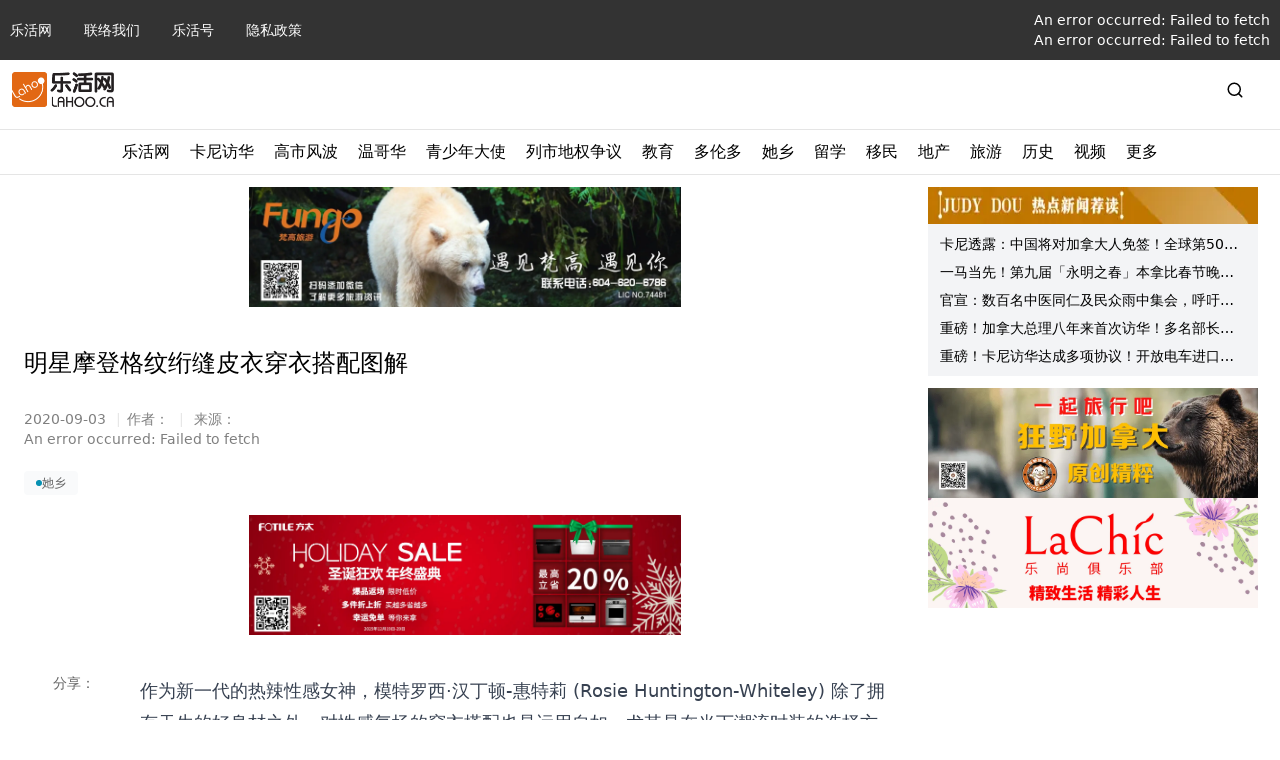

--- FILE ---
content_type: text/html; charset=utf-8
request_url: https://www.google.com/recaptcha/api2/aframe
body_size: 267
content:
<!DOCTYPE HTML><html><head><meta http-equiv="content-type" content="text/html; charset=UTF-8"></head><body><script nonce="_AvQEbEY1YTFC_RMMgSraQ">/** Anti-fraud and anti-abuse applications only. See google.com/recaptcha */ try{var clients={'sodar':'https://pagead2.googlesyndication.com/pagead/sodar?'};window.addEventListener("message",function(a){try{if(a.source===window.parent){var b=JSON.parse(a.data);var c=clients[b['id']];if(c){var d=document.createElement('img');d.src=c+b['params']+'&rc='+(localStorage.getItem("rc::a")?sessionStorage.getItem("rc::b"):"");window.document.body.appendChild(d);sessionStorage.setItem("rc::e",parseInt(sessionStorage.getItem("rc::e")||0)+1);localStorage.setItem("rc::h",'1768865927076');}}}catch(b){}});window.parent.postMessage("_grecaptcha_ready", "*");}catch(b){}</script></body></html>

--- FILE ---
content_type: text/x-component
request_url: https://lahoo.ca/?_rsc=w1p2m
body_size: 48954
content:
1:"$Sreact.fragment"
4:I[9665,[],"OutletBoundary"]
7:I[9665,[],"ViewportBoundary"]
9:I[9665,[],"MetadataBoundary"]
b:I[6614,[],""]
:HL["/_next/static/css/cf13291468dc1e44.css","style"]
:HL["/_next/static/css/6b0057657611427e.css","style"]
:HL["/_next/static/css/03e74128fd1aa831.css","style"]
0:{"P":null,"b":"nWS-k-ReUrUGM9u7Jn8T2","p":"","c":["",""],"i":false,"f":[[["",{"children":["__PAGE__",{}]},"$undefined","$undefined",true],["",["$","$1","c",{"children":[[["$","link","0",{"rel":"stylesheet","href":"/_next/static/css/cf13291468dc1e44.css","precedence":"next","crossOrigin":"$undefined","nonce":"$undefined"}],["$","link","1",{"rel":"stylesheet","href":"/_next/static/css/6b0057657611427e.css","precedence":"next","crossOrigin":"$undefined","nonce":"$undefined"}]],"$L2"]}],{"children":["__PAGE__",["$","$1","c",{"children":["$L3","$undefined",[["$","link","0",{"rel":"stylesheet","href":"/_next/static/css/03e74128fd1aa831.css","precedence":"next","crossOrigin":"$undefined","nonce":"$undefined"}]],["$","$L4",null,{"children":["$L5","$L6",null]}]]}],{},null,true]},null,true],["$","$1","h",{"children":[null,["$","$1","cXEI8UMs0eN-PXsjjw-Av",{"children":[["$","$L7",null,{"children":"$L8"}],null]}],["$","$L9",null,{"children":"$La"}]]}],true]],"m":"$undefined","G":["$b","$undefined"],"s":false,"S":true}
8:[["$","meta","0",{"charSet":"utf-8"}],["$","meta","1",{"name":"viewport","content":"width=device-width, initial-scale=1"}]]
5:null
6:null
a:[["$","title","0",{"children":"åŠ æ‹¿å¤§ä¹æ´»ç½‘-åŠ æ‹¿å¤§æ–°é—» | æ¸©å“¥åŽæ–°é—»"}],["$","meta","1",{"name":"description","content":"åŠ æ‹¿å¤§ä¹æ´»ç½‘lahoo.ca åŠ æ‹¿å¤§ä¸­æ–‡ç½‘ç«™ï¼Œä¸»ç«™æ¸©å“¥åŽï¼Œå…¨é¢è¦†ç›–åŠ æ‹¿å¤§å„ç±»å’¨è¯¢ä¿¡æ¯ï¼ŒåŒ…æ‹¬æ¸©å“¥åŽæ–°é—»ã€å¤šä¼¦å¤šæ–°é—»ç­‰åŠ æ‹¿å¤§å„å¤§åŸŽå¸‚æ–°é—»æŠ¥é“ã€‚ä¸“ä¸šç‰ˆå—åŒ…æ‹¬ï¼šåŠ æ‹¿å¤§æ•™è‚² ã€åŠ æ‹¿å¤§ç•™å­¦ã€ åŠ æ‹¿å¤§ç§»æ°‘"}],["$","meta","2",{"name":"keywords","content":"åŠ æ‹¿å¤§ä¹æ´»ç½‘,lahoo.ca,æ¸©å“¥åŽæ–°é—»,å¤šä¼¦å¤šæ–°é—»,åŠ æ‹¿å¤§æ–°é—»,åŠ æ‹¿å¤§æ•™è‚²,åŠ æ‹¿å¤§ç•™å­¦,åŠ æ‹¿å¤§ç§»æ°‘,åŠ æ‹¿å¤§åœ°äº§,åŠ æ‹¿å¤§å»ºæˆ¿,åŠ æ‹¿å¤§æ—…æ¸¸,åŠ æ‹¿å¤§æ³•å¾‹,åŠ æ‹¿å¤§è´¢ç¨Ž,åŠ æ‹¿å¤§ç”Ÿæ´»,åŠ æ‹¿å¤§æ—¶å°šæ´»åŠ¨,åŠ æ‹¿å¤§åè½¦"}],["$","link","3",{"rel":"canonical","href":"https://lahoo.ca"}],["$","meta","4",{"name":"google-site-verification","content":"hEBG9atq55ppUzZEGeh0yloSIZhaYrDChHuaxloEBNU"}],["$","meta","5",{"name":"msvalidate.01","content":"FE698819CBF17F4A8473B964887012FF"}],["$","meta","6",{"property":"og:title","content":"åŠ æ‹¿å¤§ä¹æ´»ç½‘-åŠ æ‹¿å¤§æ–°é—» | æ¸©å“¥åŽæ–°é—»"}],["$","meta","7",{"property":"og:description","content":"åŠ æ‹¿å¤§ä¹æ´»ç½‘lahoo.ca åŠ æ‹¿å¤§ä¸­æ–‡ç½‘ç«™ï¼Œä¸»ç«™æ¸©å“¥åŽï¼Œå…¨é¢è¦†ç›–åŠ æ‹¿å¤§å„ç±»å’¨è¯¢ä¿¡æ¯ï¼ŒåŒ…æ‹¬æ¸©å“¥åŽæ–°é—»ã€å¤šä¼¦å¤šæ–°é—»ç­‰åŠ æ‹¿å¤§å„å¤§åŸŽå¸‚æ–°é—»æŠ¥é“ã€‚ä¸“ä¸šç‰ˆå—åŒ…æ‹¬ï¼šåŠ æ‹¿å¤§æ•™è‚² ã€åŠ æ‹¿å¤§ç•™å­¦ã€ åŠ æ‹¿å¤§ç§»æ°‘"}],["$","meta","8",{"property":"og:url","content":"https://lahoo.ca"}],["$","meta","9",{"property":"og:site_name","content":"åŠ æ‹¿å¤§ä¹æ´»ç½‘"}],["$","meta","10",{"property":"og:locale","content":"zh_CN"}],["$","meta","11",{"property":"og:type","content":"website"}],["$","meta","12",{"name":"twitter:card","content":"summary"}],["$","meta","13",{"name":"twitter:title","content":"åŠ æ‹¿å¤§ä¹æ´»ç½‘-åŠ æ‹¿å¤§æ–°é—» | æ¸©å“¥åŽæ–°é—»"}],["$","meta","14",{"name":"twitter:description","content":"åŠ æ‹¿å¤§ä¹æ´»ç½‘lahoo.ca åŠ æ‹¿å¤§ä¸­æ–‡ç½‘ç«™ï¼Œä¸»ç«™æ¸©å“¥åŽï¼Œå…¨é¢è¦†ç›–åŠ æ‹¿å¤§å„ç±»å’¨è¯¢ä¿¡æ¯ï¼ŒåŒ…æ‹¬æ¸©å“¥åŽæ–°é—»ã€å¤šä¼¦å¤šæ–°é—»ç­‰åŠ æ‹¿å¤§å„å¤§åŸŽå¸‚æ–°é—»æŠ¥é“ã€‚ä¸“ä¸šç‰ˆå—åŒ…æ‹¬ï¼šåŠ æ‹¿å¤§æ•™è‚² ã€åŠ æ‹¿å¤§ç•™å­¦ã€ åŠ æ‹¿å¤§ç§»æ°‘"}]]
c:I[5789,["935","static/chunks/e37a0b60-a937d45290fce932.js","844","static/chunks/ee560e2c-e72d63a3f0f7f661.js","874","static/chunks/874-3b13ee5b428ce75d.js","63","static/chunks/63-9ea9bcdc65aa3141.js","353","static/chunks/353-b9d05d6a643fc083.js","201","static/chunks/201-29182f4eb9b8f7fc.js","522","static/chunks/522-cac8407fa2e5fe8b.js","177","static/chunks/app/layout-3d5c6b895093656b.js"],"default"]
d:I[6499,["935","static/chunks/e37a0b60-a937d45290fce932.js","844","static/chunks/ee560e2c-e72d63a3f0f7f661.js","874","static/chunks/874-3b13ee5b428ce75d.js","63","static/chunks/63-9ea9bcdc65aa3141.js","353","static/chunks/353-b9d05d6a643fc083.js","201","static/chunks/201-29182f4eb9b8f7fc.js","522","static/chunks/522-cac8407fa2e5fe8b.js","177","static/chunks/app/layout-3d5c6b895093656b.js"],"default"]
e:I[9243,["935","static/chunks/e37a0b60-a937d45290fce932.js","844","static/chunks/ee560e2c-e72d63a3f0f7f661.js","874","static/chunks/874-3b13ee5b428ce75d.js","63","static/chunks/63-9ea9bcdc65aa3141.js","353","static/chunks/353-b9d05d6a643fc083.js","201","static/chunks/201-29182f4eb9b8f7fc.js","522","static/chunks/522-cac8407fa2e5fe8b.js","177","static/chunks/app/layout-3d5c6b895093656b.js"],""]
f:I[4638,["935","static/chunks/e37a0b60-a937d45290fce932.js","844","static/chunks/ee560e2c-e72d63a3f0f7f661.js","874","static/chunks/874-3b13ee5b428ce75d.js","63","static/chunks/63-9ea9bcdc65aa3141.js","353","static/chunks/353-b9d05d6a643fc083.js","201","static/chunks/201-29182f4eb9b8f7fc.js","522","static/chunks/522-cac8407fa2e5fe8b.js","177","static/chunks/app/layout-3d5c6b895093656b.js"],""]
10:I[6874,["935","static/chunks/e37a0b60-a937d45290fce932.js","874","static/chunks/874-3b13ee5b428ce75d.js","63","static/chunks/63-9ea9bcdc65aa3141.js","330","static/chunks/330-779764c7607b4237.js","284","static/chunks/284-c094dce03c21f063.js","400","static/chunks/400-1e2fd47a28fcb4c5.js","326","static/chunks/326-28b7e293254d87d5.js","974","static/chunks/app/page-b9b8c2d5ccbbfa5f.js"],""]
11:I[5334,["935","static/chunks/e37a0b60-a937d45290fce932.js","844","static/chunks/ee560e2c-e72d63a3f0f7f661.js","874","static/chunks/874-3b13ee5b428ce75d.js","63","static/chunks/63-9ea9bcdc65aa3141.js","353","static/chunks/353-b9d05d6a643fc083.js","201","static/chunks/201-29182f4eb9b8f7fc.js","522","static/chunks/522-cac8407fa2e5fe8b.js","177","static/chunks/app/layout-3d5c6b895093656b.js"],"default"]
12:I[7949,["935","static/chunks/e37a0b60-a937d45290fce932.js","844","static/chunks/ee560e2c-e72d63a3f0f7f661.js","874","static/chunks/874-3b13ee5b428ce75d.js","63","static/chunks/63-9ea9bcdc65aa3141.js","353","static/chunks/353-b9d05d6a643fc083.js","201","static/chunks/201-29182f4eb9b8f7fc.js","522","static/chunks/522-cac8407fa2e5fe8b.js","177","static/chunks/app/layout-3d5c6b895093656b.js"],"default"]
13:I[4570,["935","static/chunks/e37a0b60-a937d45290fce932.js","844","static/chunks/ee560e2c-e72d63a3f0f7f661.js","874","static/chunks/874-3b13ee5b428ce75d.js","63","static/chunks/63-9ea9bcdc65aa3141.js","353","static/chunks/353-b9d05d6a643fc083.js","201","static/chunks/201-29182f4eb9b8f7fc.js","522","static/chunks/522-cac8407fa2e5fe8b.js","177","static/chunks/app/layout-3d5c6b895093656b.js"],"Logout"]
14:I[3498,["935","static/chunks/e37a0b60-a937d45290fce932.js","844","static/chunks/ee560e2c-e72d63a3f0f7f661.js","874","static/chunks/874-3b13ee5b428ce75d.js","63","static/chunks/63-9ea9bcdc65aa3141.js","353","static/chunks/353-b9d05d6a643fc083.js","201","static/chunks/201-29182f4eb9b8f7fc.js","522","static/chunks/522-cac8407fa2e5fe8b.js","177","static/chunks/app/layout-3d5c6b895093656b.js"],"ViewSwitch"]
15:I[8670,["935","static/chunks/e37a0b60-a937d45290fce932.js","844","static/chunks/ee560e2c-e72d63a3f0f7f661.js","874","static/chunks/874-3b13ee5b428ce75d.js","63","static/chunks/63-9ea9bcdc65aa3141.js","353","static/chunks/353-b9d05d6a643fc083.js","201","static/chunks/201-29182f4eb9b8f7fc.js","522","static/chunks/522-cac8407fa2e5fe8b.js","177","static/chunks/app/layout-3d5c6b895093656b.js"],"default"]
16:"$Sreact.suspense"
17:I[5137,["935","static/chunks/e37a0b60-a937d45290fce932.js","844","static/chunks/ee560e2c-e72d63a3f0f7f661.js","874","static/chunks/874-3b13ee5b428ce75d.js","63","static/chunks/63-9ea9bcdc65aa3141.js","353","static/chunks/353-b9d05d6a643fc083.js","201","static/chunks/201-29182f4eb9b8f7fc.js","522","static/chunks/522-cac8407fa2e5fe8b.js","177","static/chunks/app/layout-3d5c6b895093656b.js"],"default"]
18:I[1030,["935","static/chunks/e37a0b60-a937d45290fce932.js","844","static/chunks/ee560e2c-e72d63a3f0f7f661.js","874","static/chunks/874-3b13ee5b428ce75d.js","63","static/chunks/63-9ea9bcdc65aa3141.js","353","static/chunks/353-b9d05d6a643fc083.js","201","static/chunks/201-29182f4eb9b8f7fc.js","522","static/chunks/522-cac8407fa2e5fe8b.js","177","static/chunks/app/layout-3d5c6b895093656b.js"],"default"]
19:I[5812,["935","static/chunks/e37a0b60-a937d45290fce932.js","844","static/chunks/ee560e2c-e72d63a3f0f7f661.js","874","static/chunks/874-3b13ee5b428ce75d.js","63","static/chunks/63-9ea9bcdc65aa3141.js","353","static/chunks/353-b9d05d6a643fc083.js","201","static/chunks/201-29182f4eb9b8f7fc.js","522","static/chunks/522-cac8407fa2e5fe8b.js","177","static/chunks/app/layout-3d5c6b895093656b.js"],"default"]
1c:I[7555,[],""]
1d:I[1295,[],""]
1e:I[3063,["935","static/chunks/e37a0b60-a937d45290fce932.js","874","static/chunks/874-3b13ee5b428ce75d.js","63","static/chunks/63-9ea9bcdc65aa3141.js","330","static/chunks/330-779764c7607b4237.js","284","static/chunks/284-c094dce03c21f063.js","400","static/chunks/400-1e2fd47a28fcb4c5.js","326","static/chunks/326-28b7e293254d87d5.js","974","static/chunks/app/page-b9b8c2d5ccbbfa5f.js"],"Image"]
2:["$","html",null,{"lang":"zh","children":[["$","$Lc",null,{}],["$","$Ld",null,{}],["$","head",null,{"children":[["$","link",null,{"rel":"shortcut icon","href":"/favicon.ico"}],["$","$Le",null,{"src":"https://pagead2.googlesyndication.com/pagead/js/adsbygoogle.js?client=ca-pub-7230015768043113","strategy":"lazyOnload","crossOrigin":"anonymous"}],["$","$Le",null,{"src":"https://www.googletagmanager.com/gtag/js?id=G-WEMFF9QBYL"}],["$","$Le",null,{"id":"google-analytics","children":"\n          window.dataLayer = window.dataLayer || [];\n          function gtag(){dataLayer.push(arguments);}\n          gtag('js', new Date());\n \n          gtag('config', 'G-WEMFF9QBYL');\n        "}],["$","$Le",null,{"id":"ms_clarity","children":"\n          (function(c,l,a,r,i,t,y){\n              c[a]=c[a]||function(){(c[a].q=c[a].q||[]).push(arguments)};\n              t=l.createElement(r);t.async=1;t.src=\"https://www.clarity.ms/tag/\"+i;\n              y=l.getElementsByTagName(r)[0];y.parentNode.insertBefore(t,y);\n          })(window, document, \"clarity\", \"script\", \"nq7kfhsbjv\");\n        "}]]}],["$","body",null,{"children":[["$","$Lf",null,{}],["$","nav",null,{"className":"hidden w-full flex-col bg-black/80 text-xs text-white md:flex md:text-sm","children":[["$","ul",null,{"className":"limit-width my-0 mx-auto flex w-full list-none items-center p-2.5","children":[[["$","li","0",{"className":"text-sm md:pr-8","children":["$","$L10",null,{"href":"/","children":"ä¹æ´»ç½‘"}]}],["$","li","1",{"className":"text-sm md:pr-8","children":["$","$L10",null,{"href":"/contacts","children":"è”ç»œæˆ‘ä»¬"}]}],["$","li","2",{"className":"text-sm md:pr-8","children":["$","$L10",null,{"href":"/category/blog","children":"ä¹æ´»å·"}]}],["$","li","3",{"className":"text-sm md:pr-8","children":["$","$L10",null,{"href":"/privacy-policy","children":"éšç§æ”¿ç­–"}]}]],["$","li",null,{"className":"ml-auto","children":[["$","$L11",null,{"children":{"notLoggedIn":["$","$L10",null,{"href":{"pathname":"/login"},"children":"ç™»å½•"}]}}],["$","$L12",null,{"children":{"loggedIn":["$","$L13",null,{}]}}]]}],["$","li",null,{"className":"text-sm md:pr-8 hidden","children":["$","$L14",null,{}]}]]}],["$","hr",null,{"className":"bg-white/20 md:hidden"}],["$","p",null,{"className":"limit-width my-5 px-2.5 text-xs text-white/60 md:mx-auto hidden","children":"COPYRIGHT Â© 2026, åŠ æ‹¿å¤§ä¹æ´»ç½‘ LAHOO CANADA ALL RIGHTS RESERVED."}]]}],["$","header",null,{"className":"py-3 limit-width mx-auto px-3","children":["$","div",null,{"className":"mt-4 flex items-center justify-between md:m-auto md:w-full","children":[["$","$L15",null,{"image_src":"https://cdn.lahoo.ca/wp-content/uploads/2020/05/WechatIMG133.png"}],["$","div",null,{"className":"hidden md:block md:w-3/4 flex-grow-0 px-5","children":["$","$16",null,{"children":["$","$L17",null,{"tempAds":[]}]}]}],["$","span",null,{"className":"hidden md:block","children":["$","$L18",null,{"isMobile":false}]}],["$","span",null,{"className":"flex items-center md:hidden","children":[["$","$L18",null,{"isMobile":true}],["$","$L19",null,{}]]}]]}]}],["$","div",null,{"className":"md:hidden","children":["$","$16",null,{"children":["$","$L17",null,{"tempAds":"$2:props:children:3:props:children:2:props:children:props:children:1:props:children:props:children:props:tempAds"}]}]}],"$L1a","$L1b",["$","main",null,{"className":"limit-width mx-auto py-3 md:flex md:p-3","children":["$","$L1c",null,{"parallelRouterKey":"children","error":"$undefined","errorStyles":"$undefined","errorScripts":"$undefined","template":["$","$L1d",null,{}],"templateStyles":"$undefined","templateScripts":"$undefined","notFound":[["$","div",null,{"className":"flex w-full flex-col items-center justify-center","children":[["$","$L1e",null,{"src":"https://cdn.lahoo.ca/wp-content/uploads/404.svg","alt":"404","width":589,"height":320}],["$","h1",null,{"className":"my-10 text-6xl font-medium text-gray-600","children":"404 . Not Found"}],["$","p",null,{"className":"my-5","children":"æ²’æœ‰æ‰¾åˆ°ä½ è¦çš„å†…å®¹ï¼"}],["$","$L10",null,{"href":"/","children":["$","p",null,{"className":"rounded bg-blue-500 py-2 px-4 font-bold text-white hover:bg-blue-700","children":"è¿”å›žé¦–é¡µ"}]}]]}],[]],"forbidden":"$undefined","unauthorized":"$undefined"}]}],["$","nav",null,{"className":"hidden w-full flex-col bg-black/80 text-xs text-white md:flex md:text-sm !flex","children":[["$","ul",null,{"className":"limit-width my-0 mx-auto flex w-full list-none items-center p-2.5 flex-wrap md:justify-center","children":[[["$","li","0",{"className":"text-sm md:pr-8 my-1 after:mr-3 after:ml-3 after:inline-block after:h-[10px] after:w-[1px] after:bg-white/20 after:content-[''] after:md:hidden","children":["$","$L10",null,{"href":"/","children":"ä¹æ´»ç½‘"}]}],["$","li","1",{"className":"text-sm md:pr-8 my-1 after:mr-3 after:ml-3 after:inline-block after:h-[10px] after:w-[1px] after:bg-white/20 after:content-[''] after:md:hidden","children":["$","$L10",null,{"href":"/contacts","children":"è”ç»œæˆ‘ä»¬"}]}],["$","li","2",{"className":"text-sm md:pr-8 my-1 after:mr-3 after:ml-3 after:inline-block after:h-[10px] after:w-[1px] after:bg-white/20 after:content-[''] after:md:hidden","children":["$","$L10",null,{"href":"/category/blog","children":"ä¹æ´»å·"}]}],["$","li","3",{"className":"text-sm md:pr-8 my-1 after:mr-3 after:ml-3 after:inline-block after:h-[10px] after:w-[1px] after:bg-white/20 after:content-[''] after:md:hidden","children":["$","$L10",null,{"href":"/privacy-policy","children":"éšç§æ”¿ç­–"}]}]],false,["$","li",null,{"className":"text-sm md:pr-8 my-1 block after:mr-3 after:ml-3 after:inline-block after:h-[10px] after:w-[1px] after:bg-white/20 after:content-[''] md:hidden after:md:hidden","children":["$","$L14",null,{}]}]]}],["$","hr",null,{"className":"bg-white/20 md:hidden"}],["$","p",null,{"className":"limit-width my-5 px-2.5 text-xs text-white/60 md:mx-auto block","children":"COPYRIGHT Â© 2026, åŠ æ‹¿å¤§ä¹æ´»ç½‘ LAHOO CANADA ALL RIGHTS RESERVED."}]]}]]}]]}]
1f:I[3711,["935","static/chunks/e37a0b60-a937d45290fce932.js","874","static/chunks/874-3b13ee5b428ce75d.js","63","static/chunks/63-9ea9bcdc65aa3141.js","330","static/chunks/330-779764c7607b4237.js","284","static/chunks/284-c094dce03c21f063.js","400","static/chunks/400-1e2fd47a28fcb4c5.js","326","static/chunks/326-28b7e293254d87d5.js","974","static/chunks/app/page-b9b8c2d5ccbbfa5f.js"],"default"]
20:I[6470,["935","static/chunks/e37a0b60-a937d45290fce932.js","844","static/chunks/ee560e2c-e72d63a3f0f7f661.js","874","static/chunks/874-3b13ee5b428ce75d.js","63","static/chunks/63-9ea9bcdc65aa3141.js","353","static/chunks/353-b9d05d6a643fc083.js","201","static/chunks/201-29182f4eb9b8f7fc.js","522","static/chunks/522-cac8407fa2e5fe8b.js","177","static/chunks/app/layout-3d5c6b895093656b.js"],"default"]
21:I[1417,["935","static/chunks/e37a0b60-a937d45290fce932.js","844","static/chunks/ee560e2c-e72d63a3f0f7f661.js","874","static/chunks/874-3b13ee5b428ce75d.js","63","static/chunks/63-9ea9bcdc65aa3141.js","353","static/chunks/353-b9d05d6a643fc083.js","201","static/chunks/201-29182f4eb9b8f7fc.js","522","static/chunks/522-cac8407fa2e5fe8b.js","177","static/chunks/app/layout-3d5c6b895093656b.js"],"default"]
22:I[5287,["935","static/chunks/e37a0b60-a937d45290fce932.js","844","static/chunks/ee560e2c-e72d63a3f0f7f661.js","874","static/chunks/874-3b13ee5b428ce75d.js","63","static/chunks/63-9ea9bcdc65aa3141.js","353","static/chunks/353-b9d05d6a643fc083.js","201","static/chunks/201-29182f4eb9b8f7fc.js","522","static/chunks/522-cac8407fa2e5fe8b.js","177","static/chunks/app/layout-3d5c6b895093656b.js"],"MobileMenuItem"]
1a:["$","div",null,{"className":"hidden md:block","children":[["$","hr",null,{"className":"my-2.5"}],["$","div",null,{"id":"secondary-nav","className":"w-full text-black","children":["$","div",null,{"className":"relative my-0 flex h-fit list-none justify-center","children":["$","div",null,{"className":"group-slide flex","children":[[["$","div","cG9zdDo2ODE1Mg==",{"className":"group-menu","children":[["$","div",null,{"className":"px-2.5 pb-2.5","children":["$","span",null,{"className":"block flex h-full items-center","children":"ä¹æ´»ç½‘"}]}],null]}],["$","div","cG9zdDo3ODE0Njc=",{"className":"group-menu","children":[["$","div",null,{"className":"px-2.5 pb-2.5","children":["$","$L10",null,{"href":"/category/strategy/canadachina","className":"$undefined","children":["$","span",null,{"className":"block flex h-full items-center","children":"å¡å°¼è®¿åŽ"}]}]}],["$","div",null,{"className":"absolute left-0 top-[34px] z-1000 hidden h-fit w-full overflow-hidden bg-white shadow-3xl group-menu-hover:block","children":["$","div",null,{"className":"limit-width mx-auto","children":[["$","hr",null,{"className":"m-0"}],["$","div",null,{"className":"p-8","children":["$","div",null,{"className":"flex w-2/3 flex-1 gap-6","children":[["$","div","791684",{"className":"w-1/3 p-2.5 shadow-xl border border-gray-50 rounded-md","children":["$","section",null,{"id":"cG9zdDo3OTE2ODQ=","className":"$undefined","children":[["$","div",null,{"className":"relative feature-image image_size w-full pt-[62.5%] flex-shrink-0 !block","children":["$","$L10",null,{"href":"/2026/01/19/791684","target":"_blank","children":["$","$L1f",null,{"url":"https://cdn.lahoo.ca/wp-content/uploads/2026/01/carney-and-xi-jinping-20260119-152826-696ebe1a06ac3.jpg"}]}]}],["$","div",null,{"className":"flex gap-x-5","children":[["$","div",null,{"className":"relative feature-image image_size w-full pt-[62.5%] flex-shrink-0","children":["$","$L10",null,{"href":"/2026/01/19/791684","target":"_blank","children":["$","$L1f",null,{"url":"https://cdn.lahoo.ca/wp-content/uploads/2026/01/carney-and-xi-jinping-20260119-152826-696ebe1a06ac3.jpg"}]}]}],["$","div",null,{"className":"flex flex-grow flex-col","children":[["$","$L10",null,{"href":"/2026/01/19/791684","children":["$","h3",null,{"className":"text-md line-clamp-2 md:text-lg","children":"è§‚ç‚¹ï¼šå½“ä¸­å›½æˆä¸ºåŠ æ‹¿å¤§çš„â€œé¿é£Žæ¸¯â€"}]}],["$","div",null,{"className":"flex items-center flex-grow gap-x-5","children":[["$","div",null,{"className":"relative feature-image image_size w-full pt-[62.5%] flex-shrink-0","children":["$","$L10",null,{"href":"/2026/01/19/791684","target":"_blank","children":["$","$L1f",null,{"url":"https://cdn.lahoo.ca/wp-content/uploads/2026/01/carney-and-xi-jinping-20260119-152826-696ebe1a06ac3.jpg"}]}]}],["$","div",null,{"className":"flex flex-grow flex-col justify-between gap-y-5","children":[["$","$L10",null,{"href":"/2026/01/19/791684","target":"_blank","children":["$","span",null,{"className":"text-black/60 hidden","dangerouslySetInnerHTML":{"__html":"<p>åŠ æ‹¿å¤§ä¸Žä¸­å›½è¾¾æˆäº†æ–°çš„è´¸æ˜“åè®®ï¼Œè¿™ä¸€æ¶ˆæ¯è®©æˆ‘éœ‡æƒŠï¼ŒåŒæ—¶ä¹Ÿè¿…é€Ÿå¼•å‘äº†æ¿€çƒˆçš„å…¬ä¼—ååº”ã€‚æœ€åˆçš„å…³æ³¨ç‚¹é›†ä¸­åœ¨è¯¥åè®®çš„èŒƒå›´ä¸Žå†…å®¹ä¸Šï¼ŒåŒ…æ‹¬å¼€è¾Ÿæ±½è½¦å¸‚åœºã€æ–°çš„å•†ä¸šæ¸ é“ï¼Œä»¥åŠè´¸æ˜“é¢å¢žé•¿ç­‰ã€‚ç„¶è€Œï¼Œåœ¨ç»†èŠ‚æµå‡ºçš„åŒæ—¶äººä»¬è¿˜ [&hellip;]</p>\n"}}]}],["$","p",null,{"className":"mt-auto flex gap-x-2.5 text-sm text-black/60 flex-col","children":[["$","span",null,{"className":"text-xs text-black/50 sm:text-sm","children":"2026-01-19"}],["$","span",null,{"className":"text-xs text-black/50 sm:text-sm","children":["å¤§ä¸­ç½‘"," - ","å—èŒœ(Nancy Jin)"]}]]}]]}]]}]]}]]}]]}]}],["$","div","791668",{"className":"w-1/3 p-2.5 shadow-xl border border-gray-50 rounded-md","children":["$","section",null,{"id":"cG9zdDo3OTE2Njg=","className":"$undefined","children":[["$","div",null,{"className":"relative feature-image image_size w-full pt-[62.5%] flex-shrink-0 !block","children":["$","$L10",null,{"href":"/2026/01/19/791668","target":"_blank","children":["$","$L1f",null,{"url":"https://cdn.lahoo.ca/wp-content/uploads/2026/01/doug-ford-premier-ministre-ontario-chine-20260119-152150-696ebc8e2f466.png"}]}]}],["$","div",null,{"className":"flex gap-x-5","children":[["$","div",null,{"className":"relative feature-image image_size w-full pt-[62.5%] flex-shrink-0","children":["$","$L10",null,{"href":"/2026/01/19/791668","target":"_blank","children":["$","$L1f",null,{"url":"https://cdn.lahoo.ca/wp-content/uploads/2026/01/doug-ford-premier-ministre-ontario-chine-20260119-152150-696ebc8e2f466.png"}]}]}],["$","div",null,{"className":"flex flex-grow flex-col","children":[["$","$L10",null,{"href":"/2026/01/19/791668","children":["$","h3",null,{"className":"text-md line-clamp-2 md:text-lg","children":"å®‰çœçœé•¿ï¼šä¸­å›½ç»ä¸ä¼šæ¥åŠ æ‹¿å¤§å¼€è®¾æ±½è½¦å·¥åŽ‚"}]}],["$","div",null,{"className":"flex items-center flex-grow gap-x-5","children":[["$","div",null,{"className":"relative feature-image image_size w-full pt-[62.5%] flex-shrink-0","children":["$","$L10",null,{"href":"/2026/01/19/791668","target":"_blank","children":["$","$L1f",null,{"url":"https://cdn.lahoo.ca/wp-content/uploads/2026/01/doug-ford-premier-ministre-ontario-chine-20260119-152150-696ebc8e2f466.png"}]}]}],["$","div",null,{"className":"flex flex-grow flex-col justify-between gap-y-5","children":[["$","$L10",null,{"href":"/2026/01/19/791668","target":"_blank","children":["$","span",null,{"className":"text-black/60 hidden","dangerouslySetInnerHTML":{"__html":"<p>å®‰å¤§ç•¥çœçœé•¿ç¦ç‰¹ï¼ˆDoug Fordï¼‰è®¤ä¸ºï¼Œç¾Žå›½æ‹’ç»ä¸­å›½æ±½è½¦å…¥å£ï¼Œå› æ­¤ä¸­å›½ç»ä¸ä¼šåœ¨åŠ æ‹¿å¤§å¼€æ±½è½¦ç»„è£…åŽ‚ã€‚ç…§ç‰‡ï¼šRadio-Canada Â  ä¸€ç›´ä¸æ»¡æ€»ç†å¡å°¼ä¸Žä¸­å›½ç­¾å®šè´¸æ˜“åè®®çš„å®‰å¤§ç•¥çœçœé•¿ç¦ç‰¹ï¼ˆDoug [&hellip;]</p>\n"}}]}],["$","p",null,{"className":"mt-auto flex gap-x-2.5 text-sm text-black/60 flex-col","children":[["$","span",null,{"className":"text-xs text-black/50 sm:text-sm","children":"2026-01-19"}],["$","span",null,{"className":"text-xs text-black/50 sm:text-sm","children":["RCI"," - ","Donna Chan"]}]]}]]}]]}]]}]]}]]}]}],["$","div","791577",{"className":"w-1/3 p-2.5 shadow-xl border border-gray-50 rounded-md","children":["$","section",null,{"id":"cG9zdDo3OTE1Nzc=","className":"$undefined","children":[["$","div",null,{"className":"relative feature-image image_size w-full pt-[62.5%] flex-shrink-0 !block","children":["$","$L10",null,{"href":"/2026/01/19/791577","target":"_blank","children":["$","$L1f",null,{"url":"https://cdn.lahoo.ca/wp-content/uploads/2026/01/16int-china-canada-tgfz-master1050-20260119-143541-696eb1bd5147f.jpg"}]}]}],["$","div",null,{"className":"flex gap-x-5","children":[["$","div",null,{"className":"relative feature-image image_size w-full pt-[62.5%] flex-shrink-0","children":["$","$L10",null,{"href":"/2026/01/19/791577","target":"_blank","children":["$","$L1f",null,{"url":"https://cdn.lahoo.ca/wp-content/uploads/2026/01/16int-china-canada-tgfz-master1050-20260119-143541-696eb1bd5147f.jpg"}]}]}],["$","div",null,{"className":"flex flex-grow flex-col","children":[["$","$L10",null,{"href":"/2026/01/19/791577","children":["$","h3",null,{"className":"text-md line-clamp-2 md:text-lg","children":"å¡å°¼è®¿åŽåŽä¸­åŠ å…³ç³»å›žæš–ï¼ŒåŠ æ‹¿å¤§ä¸‹è°ƒä¸­å›½ç”µåŠ¨æ±½è½¦å…³ç¨Ž"}]}],["$","div",null,{"className":"flex items-center flex-grow gap-x-5","children":[["$","div",null,{"className":"relative feature-image image_size w-full pt-[62.5%] flex-shrink-0","children":["$","$L10",null,{"href":"/2026/01/19/791577","target":"_blank","children":["$","$L1f",null,{"url":"https://cdn.lahoo.ca/wp-content/uploads/2026/01/16int-china-canada-tgfz-master1050-20260119-143541-696eb1bd5147f.jpg"}]}]}],["$","div",null,{"className":"flex flex-grow flex-col justify-between gap-y-5","children":[["$","$L10",null,{"href":"/2026/01/19/791577","target":"_blank","children":["$","span",null,{"className":"text-black/60 hidden","dangerouslySetInnerHTML":{"__html":"<p>Â  å‘¨äº”ï¼ŒåŠ æ‹¿å¤§æ€»ç†å¡å°¼åœ¨åŒ—äº¬çš„äººæ°‘å¤§ä¼šå ‚ä¸Žä¸­å›½é¢†å¯¼äººä¹ è¿‘å¹³ä¼šé¢ã€‚Â Pool photo by Sean Kilpatrick Â  åŠ æ‹¿å¤§å°†ä¸‹è°ƒéƒ¨åˆ†ä¸­å›½ç”µåŠ¨æ±½è½¦çš„å…³ç¨Žï¼Œä¸­å›½ä¹Ÿå°†å¯¹åŠ æ‹¿å¤§æ²¹èœç±½äº§å“é‡‡å–åŒ [&hellip;]</p>\n"}}]}],["$","p",null,{"className":"mt-auto flex gap-x-2.5 text-sm text-black/60 flex-col","children":[["$","span",null,{"className":"text-xs text-black/50 sm:text-sm","children":"2026-01-19"}],["$","span",null,{"className":"text-xs text-black/50 sm:text-sm","children":["çº½çº¦æ—¶æŠ¥ä¸­æ–‡ç½‘"," - ","MATINA STEVIS-GRIDNEFF"]}]]}]]}]]}]]}]]}]]}]}]]}]}]]}]}]]}],["$","div","cG9zdDo3ODUyMzk=",{"className":"group-menu","children":[["$","div",null,{"className":"px-2.5 pb-2.5","children":["$","$L10",null,{"href":"/tag/%e9%ab%98%e5%b8%82","className":"$undefined","children":["$","span",null,{"className":"block flex h-full items-center","children":"é«˜å¸‚é£Žæ³¢"}]}]}],null]}],["$","div","cG9zdDoyNw==",{"className":"group-menu","children":[["$","div",null,{"className":"px-2.5 pb-2.5","children":["$","$L10",null,{"href":"/category/van","className":"$undefined","children":["$","span",null,{"className":"block flex h-full items-center","children":"æ¸©å“¥åŽ"}]}]}],["$","div",null,{"className":"absolute left-0 top-[34px] z-1000 hidden h-fit w-full overflow-hidden bg-white shadow-3xl group-menu-hover:block","children":["$","div",null,{"className":"limit-width mx-auto","children":[["$","hr",null,{"className":"m-0"}],["$","div",null,{"className":"p-8","children":["$","div",null,{"className":"flex w-2/3 flex-1 gap-6","children":[["$","div","791621",{"className":"w-1/3 p-2.5 shadow-xl border border-gray-50 rounded-md","children":["$","section",null,{"id":"cG9zdDo3OTE2MjE=","className":"$undefined","children":[["$","div",null,{"className":"relative feature-image image_size w-full pt-[62.5%] flex-shrink-0 !block","children":["$","$L10",null,{"href":"/2026/01/19/791621","target":"_blank","children":["$","$L1f",null,{"url":"https://cdn.lahoo.ca/wp-content/uploads/2026/01/696e89ff77899-20260119-151045-696eb9f508dc3.png"}]}]}],["$","div",null,{"className":"flex gap-x-5","children":[["$","div",null,{"className":"relative feature-image image_size w-full pt-[62.5%] flex-shrink-0","children":["$","$L10",null,{"href":"/2026/01/19/791621","target":"_blank","children":["$","$L1f",null,{"url":"https://cdn.lahoo.ca/wp-content/uploads/2026/01/696e89ff77899-20260119-151045-696eb9f508dc3.png"}]}]}],["$","div",null,{"className":"flex flex-grow flex-col","children":[["$","$L10",null,{"href":"/2026/01/19/791621","children":["$","h3",null,{"className":"text-md line-clamp-2 md:text-lg","children":"BCçœ2026å¹´â€œç½¢å·¥é£Žæš´â€å€’è®¡æ—¶:æ•™å¸ˆã€æŠ¤å£«ã€å…¬äº¤å¸æœº"}]}],["$","div",null,{"className":"flex items-center flex-grow gap-x-5","children":[["$","div",null,{"className":"relative feature-image image_size w-full pt-[62.5%] flex-shrink-0","children":["$","$L10",null,{"href":"/2026/01/19/791621","target":"_blank","children":["$","$L1f",null,{"url":"https://cdn.lahoo.ca/wp-content/uploads/2026/01/696e89ff77899-20260119-151045-696eb9f508dc3.png"}]}]}],["$","div",null,{"className":"flex flex-grow flex-col justify-between gap-y-5","children":[["$","$L10",null,{"href":"/2026/01/19/791621","target":"_blank","children":["$","span",null,{"className":"text-black/60 hidden","dangerouslySetInnerHTML":{"__html":"<p>2026å¹´ï¼Œå¯¹BCçœæ¥è¯´ï¼Œå¯èƒ½å¹¶ä¸å¤ªå¹³é™ã€‚ åŽ»å¹´ï¼ŒBCçœæœ€å¤§å…¬å…±éƒ¨é—¨å·¥ä¼šä¹‹ä¸€â€”â€”BCçœæ™®é€šé›‡å‘˜å·¥ä¼šï¼ˆBCGEUï¼‰æ›¾å› è°ˆåˆ¤ç ´è£‚ï¼Œå‘èµ·é•¿è¾¾8å‘¨çš„å¤§ç½¢å·¥ï¼Œä¸€åº¦å¼•å‘å…¨çœå…³æ³¨ã€‚æœ€ç»ˆï¼Œå·¥ä¼šä¸Žçœæ”¿åºœåœ¨åŽ»å¹´11æœˆè¾¾æˆ [&hellip;]</p>\n"}}]}],["$","p",null,{"className":"mt-auto flex gap-x-2.5 text-sm text-black/60 flex-col","children":[["$","span",null,{"className":"text-xs text-black/50 sm:text-sm","children":"2026-01-19"}],["$","span",null,{"className":"text-xs text-black/50 sm:text-sm","children":["VanPeople"," - ","VanPeople"]}]]}]]}]]}]]}]]}]]}]}],["$","div","791520",{"className":"w-1/3 p-2.5 shadow-xl border border-gray-50 rounded-md","children":["$","section",null,{"id":"cG9zdDo3OTE1MjA=","className":"$undefined","children":[["$","div",null,{"className":"relative feature-image image_size w-full pt-[62.5%] flex-shrink-0 !block","children":["$","$L10",null,{"href":"/2026/01/19/791520","target":"_blank","children":["$","$L1f",null,{"url":"https://cdn.lahoo.ca/wp-content/uploads/default_thumbnail.png"}]}]}],["$","div",null,{"className":"flex gap-x-5","children":[["$","div",null,{"className":"relative feature-image image_size w-full pt-[62.5%] flex-shrink-0","children":["$","$L10",null,{"href":"/2026/01/19/791520","target":"_blank","children":["$","$L1f",null,{"url":"https://cdn.lahoo.ca/wp-content/uploads/default_thumbnail.png"}]}]}],["$","div",null,{"className":"flex flex-grow flex-col","children":[["$","$L10",null,{"href":"/2026/01/19/791520","children":["$","h3",null,{"className":"text-md line-clamp-2 md:text-lg","children":"å¡å°¼è®¿åŽçœŸæ­£çš„ä¿¡å·ï¼šç¾Žå›½èµ°å‘æ²»ç†å¤±åº"}]}],["$","div",null,{"className":"flex items-center flex-grow gap-x-5","children":[["$","div",null,{"className":"relative feature-image image_size w-full pt-[62.5%] flex-shrink-0","children":["$","$L10",null,{"href":"/2026/01/19/791520","target":"_blank","children":["$","$L1f",null,{"url":"https://cdn.lahoo.ca/wp-content/uploads/default_thumbnail.png"}]}]}],["$","div",null,{"className":"flex flex-grow flex-col justify-between gap-y-5","children":[["$","$L10",null,{"href":"/2026/01/19/791520","target":"_blank","children":["$","span",null,{"className":"text-black/60 hidden","dangerouslySetInnerHTML":{"__html":"<p>1æœˆ14æ—¥ï¼ŒåŠ æ‹¿å¤§æ€»ç†å¡å°¼æ­£å¼è®¿åŽï¼Œå±•å¼€ä¸ºæœŸå››å¤©çš„è®¿é—®ã€‚ä¼šè°ˆç»“æŸåŽï¼Œä¸­åŠ åŒæ–¹ç­¾ç½²å¤šé¡¹è°…è§£å¤‡å¿˜å½•ä¸Žå…·ä½“åè®®ï¼Œæ¶µç›–ç»è´¸ã€å…³ç¨Žã€èƒ½æºã€å†œä¸šã€é‡‘èžåˆä½œä»¥åŠäººå‘˜å¾€æ¥ç­‰å¤šä¸ªé¢†åŸŸã€‚è¿™æ¬¡è®¿é—®çš„å…³é”®ä¸åªæ˜¯â€œç­¾äº†ä»€ä¹ˆâ€ï¼Œ [&hellip;]</p>\n"}}]}],["$","p",null,{"className":"mt-auto flex gap-x-2.5 text-sm text-black/60 flex-col","children":[["$","span",null,{"className":"text-xs text-black/50 sm:text-sm","children":"2026-01-19"}],["$","span",null,{"className":"text-xs text-black/50 sm:text-sm","children":["ä¹æ´»ç½‘"," - ","è€éº¦"]}]]}]]}]]}]]}]]}]]}]}],["$","div","791517",{"className":"w-1/3 p-2.5 shadow-xl border border-gray-50 rounded-md","children":["$","section",null,{"id":"cG9zdDo3OTE1MTc=","className":"$undefined","children":[["$","div",null,{"className":"relative feature-image image_size w-full pt-[62.5%] flex-shrink-0 !block","children":["$","$L10",null,{"href":"/2026/01/19/791517","target":"_blank","children":["$","$L1f",null,{"url":"https://cdn.lahoo.ca/wp-content/uploads/2026/01/lny-at-the-met-20260119-104453-696e7ba562a9e.jpg"}]}]}],["$","div",null,{"className":"flex gap-x-5","children":[["$","div",null,{"className":"relative feature-image image_size w-full pt-[62.5%] flex-shrink-0","children":["$","$L10",null,{"href":"/2026/01/19/791517","target":"_blank","children":["$","$L1f",null,{"url":"https://cdn.lahoo.ca/wp-content/uploads/2026/01/lny-at-the-met-20260119-104453-696e7ba562a9e.jpg"}]}]}],["$","div",null,{"className":"flex flex-grow flex-col","children":[["$","$L10",null,{"href":"/2026/01/19/791517","children":["$","h3",null,{"className":"text-md line-clamp-2 md:text-lg","children":"æ¬¢åº†é©¬å¹´ï¼šMetropolis at Metrotownå‘ˆçŒ®å¤šå½©å†œåŽ†æ–°å¹´æ´»åŠ¨"}]}],["$","div",null,{"className":"flex items-center flex-grow gap-x-5","children":[["$","div",null,{"className":"relative feature-image image_size w-full pt-[62.5%] flex-shrink-0","children":["$","$L10",null,{"href":"/2026/01/19/791517","target":"_blank","children":["$","$L1f",null,{"url":"https://cdn.lahoo.ca/wp-content/uploads/2026/01/lny-at-the-met-20260119-104453-696e7ba562a9e.jpg"}]}]}],["$","div",null,{"className":"flex flex-grow flex-col justify-between gap-y-5","children":[["$","$L10",null,{"href":"/2026/01/19/791517","target":"_blank","children":["$","span",null,{"className":"text-black/60 hidden","dangerouslySetInnerHTML":{"__html":"<p>åŠ æ‹¿å¤§æ¸©å“¥åŽâ€”â€”2026å¹´1æœˆ15æ—¥â€”â€”Metropolis at Metrotownå°†äºŽ2026å¹´2æœˆ2æ—¥è‡³3æœˆ3æ—¥ä¸¾åŠžä¸€ç³»åˆ—ç²¾å½©çš„å†œåŽ†æ–°å¹´åº†ç¥æ´»åŠ¨ï¼Œè¿ŽæŽ¥é©¬å¹´çš„åˆ°æ¥ã€‚ä»Žæ²‰æµ¸å¼å±•è§ˆã€åˆ›æ„æ‰‹ä½œæ´»åŠ¨ï¼Œåˆ°é«˜ [&hellip;]</p>\n"}}]}],["$","p",null,{"className":"mt-auto flex gap-x-2.5 text-sm text-black/60 flex-col","children":[["$","span",null,{"className":"text-xs text-black/50 sm:text-sm","children":"2026-01-19"}],["$","span",null,{"className":"text-xs text-black/50 sm:text-sm","children":["åŠ æ‹¿å¤§ä¹æ´»ç½‘"," - ","æ¸©å“¥åŽè®¯"]}]]}]]}]]}]]}]]}]]}]}]]}]}]]}]}]]}],["$","div","cG9zdDo3MDg5MjU=",{"className":"group-menu","children":[["$","div",null,{"className":"px-2.5 pb-2.5","children":["$","$L10",null,{"href":"/category/2024outstanding-young-ambassadors-awards","className":"$undefined","children":["$","span",null,{"className":"block flex h-full items-center","children":"é’å°‘å¹´å¤§ä½¿"}]}]}],["$","div",null,{"className":"absolute left-0 top-[34px] z-1000 hidden h-fit w-full overflow-hidden bg-white shadow-3xl group-menu-hover:block","children":["$","div",null,{"className":"limit-width mx-auto","children":[["$","hr",null,{"className":"m-0"}],["$","div",null,{"className":"p-8","children":["$","div",null,{"className":"flex w-2/3 flex-1 gap-6","children":[["$","div","787433",{"className":"w-1/3 p-2.5 shadow-xl border border-gray-50 rounded-md","children":["$","section",null,{"id":"cG9zdDo3ODc0MzM=","className":"$undefined","children":[["$","div",null,{"className":"relative feature-image image_size w-full pt-[62.5%] flex-shrink-0 !block","children":["$","$L10",null,{"href":"/2025/12/16/787433","target":"_blank","children":["$","$L1f",null,{"url":"https://cdn.lahoo.ca/wp-content/uploads/2025/12/dsc_2358-20251216-141339-6941d993513fc.jpg"}]}]}],["$","div",null,{"className":"flex gap-x-5","children":[["$","div",null,{"className":"relative feature-image image_size w-full pt-[62.5%] flex-shrink-0","children":["$","$L10",null,{"href":"/2025/12/16/787433","target":"_blank","children":["$","$L1f",null,{"url":"https://cdn.lahoo.ca/wp-content/uploads/2025/12/dsc_2358-20251216-141339-6941d993513fc.jpg"}]}]}],["$","div",null,{"className":"flex flex-grow flex-col","children":[["$","$L10",null,{"href":"/2025/12/16/787433","children":["$","h3",null,{"className":"text-md line-clamp-2 md:text-lg","children":"ä¸‰ä½å¤§æ¸©ä¸­å­¦ç”Ÿæ–©èŽ·â€œé¢†å¯¼åŠ›â€å¤§å¥–ï¼ç”¨å®žåŠ›å±•çŽ°æ–°ä¸€ä»£åŽè£”é¢†å¯¼åŠ›ï¼"}]}],["$","div",null,{"className":"flex items-center flex-grow gap-x-5","children":[["$","div",null,{"className":"relative feature-image image_size w-full pt-[62.5%] flex-shrink-0","children":["$","$L10",null,{"href":"/2025/12/16/787433","target":"_blank","children":["$","$L1f",null,{"url":"https://cdn.lahoo.ca/wp-content/uploads/2025/12/dsc_2358-20251216-141339-6941d993513fc.jpg"}]}]}],["$","div",null,{"className":"flex flex-grow flex-col justify-between gap-y-5","children":[["$","$L10",null,{"href":"/2025/12/16/787433","target":"_blank","children":["$","span",null,{"className":"text-black/60 hidden","dangerouslySetInnerHTML":{"__html":"<p>ä¹æ´»ä¼ åª’CEO Lily Liã€æ¸©å“¥åŽç»¼åˆåŒ»é™¢åŸºé‡‘ä¼šé«˜çº§å‰¯æ€»è£Liza Jeromeã€è´å¡”æ•™è‚²åˆ›åŠžäººElieen Wangä¸ŽAlphaPrime Financialï¼ˆæ±‡ç†é‡‘èžé›†å›¢ï¼‰æ€»è£åŠ©ç†Lucy S [&hellip;]</p>\n"}}]}],["$","p",null,{"className":"mt-auto flex gap-x-2.5 text-sm text-black/60 flex-col","children":[["$","span",null,{"className":"text-xs text-black/50 sm:text-sm","children":"2025-12-16"}],["$","span",null,{"className":"text-xs text-black/50 sm:text-sm","children":["ä¹æ´»ç½‘"," - ","Lydia"]}]]}]]}]]}]]}]]}]]}]}],["$","div","787423",{"className":"w-1/3 p-2.5 shadow-xl border border-gray-50 rounded-md","children":["$","section",null,{"id":"cG9zdDo3ODc0MjM=","className":"$undefined","children":[["$","div",null,{"className":"relative feature-image image_size w-full pt-[62.5%] flex-shrink-0 !block","children":["$","$L10",null,{"href":"/2025/12/16/787423","target":"_blank","children":["$","$L1f",null,{"url":"https://cdn.lahoo.ca/wp-content/uploads/2025/12/dsc_2332-20251216-140813-6941d84d655bf.jpg"}]}]}],["$","div",null,{"className":"flex gap-x-5","children":[["$","div",null,{"className":"relative feature-image image_size w-full pt-[62.5%] flex-shrink-0","children":["$","$L10",null,{"href":"/2025/12/16/787423","target":"_blank","children":["$","$L1f",null,{"url":"https://cdn.lahoo.ca/wp-content/uploads/2025/12/dsc_2332-20251216-140813-6941d84d655bf.jpg"}]}]}],["$","div",null,{"className":"flex flex-grow flex-col","children":[["$","$L10",null,{"href":"/2025/12/16/787423","children":["$","h3",null,{"className":"text-md line-clamp-2 md:text-lg","children":"ä»¥è¡ŒåŠ¨è¯ é‡Šé’å¹´è´£ä»»ï¼Œå¥¹ä»¬åšçš„äº‹ä¸è½°åŠ¨ï¼Œå´åœ¨æ”¹å˜èº«è¾¹çš„äºº"}]}],["$","div",null,{"className":"flex items-center flex-grow gap-x-5","children":[["$","div",null,{"className":"relative feature-image image_size w-full pt-[62.5%] flex-shrink-0","children":["$","$L10",null,{"href":"/2025/12/16/787423","target":"_blank","children":["$","$L1f",null,{"url":"https://cdn.lahoo.ca/wp-content/uploads/2025/12/dsc_2332-20251216-140813-6941d84d655bf.jpg"}]}]}],["$","div",null,{"className":"flex flex-grow flex-col justify-between gap-y-5","children":[["$","$L10",null,{"href":"/2025/12/16/787423","target":"_blank","children":["$","span",null,{"className":"text-black/60 hidden","dangerouslySetInnerHTML":{"__html":"<p>æ¸©å“¥åŽç»¼åˆåŒ»é™¢åŸºé‡‘ä¼šé«˜çº§å‰¯æ€»è£Liza Jeromeã€ä¹æ´»ä¼ åª’CEO Lily Liã€è´å¡”æ•™è‚²åˆ›åŠžäººElieen Wangä¸Žæ³°ç‘žç§»æ°‘ç•™å­¦Lawrence Huoä¸ºä¸‰ä½å­¦ç”Ÿé¢å¥– [åŠ æ‹¿å¤§ä¹æ´»ç½‘lahoo [&hellip;]</p>\n"}}]}],["$","p",null,{"className":"mt-auto flex gap-x-2.5 text-sm text-black/60 flex-col","children":[["$","span",null,{"className":"text-xs text-black/50 sm:text-sm","children":"2025-12-16"}],["$","span",null,{"className":"text-xs text-black/50 sm:text-sm","children":["ä¹æ´»ç½‘"," - ","Lydia"]}]]}]]}]]}]]}]]}]]}]}],["$","div","787413",{"className":"w-1/3 p-2.5 shadow-xl border border-gray-50 rounded-md","children":["$","section",null,{"id":"cG9zdDo3ODc0MTM=","className":"$undefined","children":[["$","div",null,{"className":"relative feature-image image_size w-full pt-[62.5%] flex-shrink-0 !block","children":["$","$L10",null,{"href":"/2025/12/16/787413","target":"_blank","children":["$","$L1f",null,{"url":"https://cdn.lahoo.ca/wp-content/uploads/2025/12/dsc_2308-20251216-135936-6941d648613be.jpg"}]}]}],["$","div",null,{"className":"flex gap-x-5","children":[["$","div",null,{"className":"relative feature-image image_size w-full pt-[62.5%] flex-shrink-0","children":["$","$L10",null,{"href":"/2025/12/16/787413","target":"_blank","children":["$","$L1f",null,{"url":"https://cdn.lahoo.ca/wp-content/uploads/2025/12/dsc_2308-20251216-135936-6941d648613be.jpg"}]}]}],["$","div",null,{"className":"flex flex-grow flex-col","children":[["$","$L10",null,{"href":"/2025/12/16/787413","children":["$","h3",null,{"className":"text-md line-clamp-2 md:text-lg","children":"å› â€œå­¦æœ¯â€è¢«çœ‹è§ï¼Œå¥¹ä»¬ä¸ºä»€ä¹ˆå­¦ä¹ ï¼Ÿä¸‰ä½å­¦æœ¯å¥–é’å¹´çš„ç­”æ¡ˆ"}]}],["$","div",null,{"className":"flex items-center flex-grow gap-x-5","children":[["$","div",null,{"className":"relative feature-image image_size w-full pt-[62.5%] flex-shrink-0","children":["$","$L10",null,{"href":"/2025/12/16/787413","target":"_blank","children":["$","$L1f",null,{"url":"https://cdn.lahoo.ca/wp-content/uploads/2025/12/dsc_2308-20251216-135936-6941d648613be.jpg"}]}]}],["$","div",null,{"className":"flex flex-grow flex-col justify-between gap-y-5","children":[["$","$L10",null,{"href":"/2025/12/16/787413","target":"_blank","children":["$","span",null,{"className":"text-black/60 hidden","dangerouslySetInnerHTML":{"__html":"<p>æ¸©å“¥åŽç»¼åˆåŒ»é™¢åŸºé‡‘ä¼šé«˜çº§å‰¯æ€»è£Liza Jeromeã€ä¹æ´»ä¼ åª’CEO Lily Liã€è´å¡”æ•™è‚²åˆ›åŠžäººElieen Wangä¸ŽElite Educationé«˜çº§å‰¯æ€»è£Kelly Chinä¸ºä¸‰ä½å­¦ç”Ÿé¢å¥–  [&hellip;]</p>\n"}}]}],["$","p",null,{"className":"mt-auto flex gap-x-2.5 text-sm text-black/60 flex-col","children":[["$","span",null,{"className":"text-xs text-black/50 sm:text-sm","children":"2025-12-16"}],["$","span",null,{"className":"text-xs text-black/50 sm:text-sm","children":["ä¹æ´»ç½‘"," - ","ä¼Šä¸€"]}]]}]]}]]}]]}]]}]]}]}]]}]}]]}]}]]}],["$","div","cG9zdDo3ODE0NzM=",{"className":"group-menu","children":[["$","div",null,{"className":"px-2.5 pb-2.5","children":["$","$L10",null,{"href":"/tag/%e8%80%83%e4%bc%8a%e7%90%b4","className":"$undefined","children":["$","span",null,{"className":"block flex h-full items-center","children":"åˆ—å¸‚åœ°æƒäº‰è®®"}]}]}],["$","div",null,{"className":"absolute left-0 top-[34px] z-1000 hidden h-fit w-full overflow-hidden bg-white shadow-3xl group-menu-hover:block","children":["$","div",null,{"className":"limit-width mx-auto","children":[["$","hr",null,{"className":"m-0"}],["$","div",null,{"className":"p-8","children":["$","div",null,{"className":"flex w-2/3 flex-1 gap-6","children":[["$","div","786819",{"className":"w-1/3 p-2.5 shadow-xl border border-gray-50 rounded-md","children":["$","section",null,{"id":"cG9zdDo3ODY4MTk=","className":"$undefined","children":[["$","div",null,{"className":"relative feature-image image_size w-full pt-[62.5%] flex-shrink-0 !block","children":["$","$L10",null,{"href":"/2025/12/13/786819","target":"_blank","children":["$","$L1f",null,{"url":"https://cdn.lahoo.ca/wp-content/uploads/2025/12/IMG_1638-20251213-084559-693d984717904.jpeg"}]}]}],["$","div",null,{"className":"flex gap-x-5","children":[["$","div",null,{"className":"relative feature-image image_size w-full pt-[62.5%] flex-shrink-0","children":["$","$L10",null,{"href":"/2025/12/13/786819","target":"_blank","children":["$","$L1f",null,{"url":"https://cdn.lahoo.ca/wp-content/uploads/2025/12/IMG_1638-20251213-084559-693d984717904.jpeg"}]}]}],["$","div",null,{"className":"flex flex-grow flex-col","children":[["$","$L10",null,{"href":"/2025/12/13/786819","children":["$","h3",null,{"className":"text-md line-clamp-2 md:text-lg","children":"å‘è¯—çœè®¡åˆ’å¯¹å—åŽŸä½æ°‘éƒ¨æ—åœŸåœ°åˆ¤å†³å½±å“çš„ç§äººä¸šä¸» æä¾›è‡³å°‘1.5äº¿è´·æ¬¾æ‹…ä¿"}]}],["$","div",null,{"className":"flex items-center flex-grow gap-x-5","children":[["$","div",null,{"className":"relative feature-image image_size w-full pt-[62.5%] flex-shrink-0","children":["$","$L10",null,{"href":"/2025/12/13/786819","target":"_blank","children":["$","$L1f",null,{"url":"https://cdn.lahoo.ca/wp-content/uploads/2025/12/IMG_1638-20251213-084559-693d984717904.jpeg"}]}]}],["$","div",null,{"className":"flex flex-grow flex-col justify-between gap-y-5","children":[["$","$L10",null,{"href":"/2025/12/13/786819","target":"_blank","children":["$","span",null,{"className":"text-black/60 hidden","dangerouslySetInnerHTML":{"__html":"<p>å‘è¯—çœé•¿å°¹å¤§å«(David Eby)åœ¨æŽ¥å—åŠ æ–°ç¤¾é‡‡è®¿æ—¶è¯´ï¼Œçœæ–°æ°‘ä¸»å…šæ”¿åºœè®¡åˆ’å¯¹äºŽå—è€ƒä¼Šç´éƒ¨æ—(Cowichan)åœŸåœ°ä¸šæƒåˆ¤å†³å½±å“çš„ç§äººä¸šä¸»ï¼Œæä¾›è¶…è¿‡1.5äº¿å…ƒçš„è´·æ¬¾æ‹…ä¿ã€‚ å°¹å¤§å«è¯´ï¼Œæ”¿åºœè®¡åˆ’å¯¹ç§äººä¸šä¸» [&hellip;]</p>\n"}}]}],["$","p",null,{"className":"mt-auto flex gap-x-2.5 text-sm text-black/60 flex-col","children":[["$","span",null,{"className":"text-xs text-black/50 sm:text-sm","children":"2025-12-13"}],["$","span",null,{"className":"text-xs text-black/50 sm:text-sm","children":["æ˜ŽæŠ¥"," - ","æ˜ŽæŠ¥"]}]]}]]}]]}]]}]]}]]}]}],["$","div","783567",{"className":"w-1/3 p-2.5 shadow-xl border border-gray-50 rounded-md","children":["$","section",null,{"id":"cG9zdDo3ODM1Njc=","className":"$undefined","children":[["$","div",null,{"className":"relative feature-image image_size w-full pt-[62.5%] flex-shrink-0 !block","children":["$","$L10",null,{"href":"/2025/11/16/783567","target":"_blank","children":["$","$L1f",null,{"url":"https://cdn.lahoo.ca/wp-content/uploads/2025/11/photo.php-20251116-100806-691a1306d893b.jpg"}]}]}],["$","div",null,{"className":"flex gap-x-5","children":[["$","div",null,{"className":"relative feature-image image_size w-full pt-[62.5%] flex-shrink-0","children":["$","$L10",null,{"href":"/2025/11/16/783567","target":"_blank","children":["$","$L1f",null,{"url":"https://cdn.lahoo.ca/wp-content/uploads/2025/11/photo.php-20251116-100806-691a1306d893b.jpg"}]}]}],["$","div",null,{"className":"flex flex-grow flex-col","children":[["$","$L10",null,{"href":"/2025/11/16/783567","children":["$","h3",null,{"className":"text-md line-clamp-2 md:text-lg","children":"åŽå•†æ‹¥åˆ—æ²»æ–‡é…’åº—å‹’ä»¤æ”¾ç›˜ åº­ä¸Šæ‹å–æ¸¯ä¼ç«žæŠ• è¿‡ç¨‹å³°å›žè·¯è½¬"}]}],["$","div",null,{"className":"flex items-center flex-grow gap-x-5","children":[["$","div",null,{"className":"relative feature-image image_size w-full pt-[62.5%] flex-shrink-0","children":["$","$L10",null,{"href":"/2025/11/16/783567","target":"_blank","children":["$","$L1f",null,{"url":"https://cdn.lahoo.ca/wp-content/uploads/2025/11/photo.php-20251116-100806-691a1306d893b.jpg"}]}]}],["$","div",null,{"className":"flex flex-grow flex-col justify-between gap-y-5","children":[["$","$L10",null,{"href":"/2025/11/16/783567","target":"_blank","children":["$","span",null,{"className":"text-black/60 hidden","dangerouslySetInnerHTML":{"__html":"<p>Â  åˆ—æ²»æ–‡ä¸€å®¶æœ¬æ¥ç”±åŽè£”å•†äººæ‹¥æœ‰çš„é…’åº—ï¼Œå› å—è€ƒä¼Šç´éƒ¨è½(Cowichan Tribes)åŽŸä½æ°‘åœŸåœ°è£å†³å½±å“ï¼ŒåŽŸå®šä¸€ç¬”äº¤æ˜“å‘Šå¹ï¼Œæœ€åŽæ¼”å˜ä¸ºç½•æœ‰åœ°åœ¨æ³•åº­ä¸Šæ¼”çš„æ‹å–ä¼šï¼Œå½“ä¸­è¿‡ç¨‹å³°å›žè·¯è½¬ï¼Œç«žä»·äº‰æŒæ¿€çƒˆï¼Œåœ¨åœºç›® [&hellip;]</p>\n"}}]}],["$","p",null,{"className":"mt-auto flex gap-x-2.5 text-sm text-black/60 flex-col","children":[["$","span",null,{"className":"text-xs text-black/50 sm:text-sm","children":"2025-11-16"}],["$","span",null,{"className":"text-xs text-black/50 sm:text-sm","children":["æ˜Ÿå²›"," - ","æ˜Ÿå²›"]}]]}]]}]]}]]}]]}]]}]}],["$","div","782472",{"className":"w-1/3 p-2.5 shadow-xl border border-gray-50 rounded-md","children":["$","section",null,{"id":"cG9zdDo3ODI0NzI=","className":"$undefined","children":[["$","div",null,{"className":"relative feature-image image_size w-full pt-[62.5%] flex-shrink-0 !block","children":["$","$L10",null,{"href":"/2025/11/08/782472","target":"_blank","children":["$","$L1f",null,{"url":"https://cdn.lahoo.ca/wp-content/uploads/2025/11/ddad616527a70844c2d848f9253959ec-20251108-085704-690f766081c47.jpg"}]}]}],["$","div",null,{"className":"flex gap-x-5","children":[["$","div",null,{"className":"relative feature-image image_size w-full pt-[62.5%] flex-shrink-0","children":["$","$L10",null,{"href":"/2025/11/08/782472","target":"_blank","children":["$","$L1f",null,{"url":"https://cdn.lahoo.ca/wp-content/uploads/2025/11/ddad616527a70844c2d848f9253959ec-20251108-085704-690f766081c47.jpg"}]}]}],["$","div",null,{"className":"flex flex-grow flex-col","children":[["$","$L10",null,{"href":"/2025/11/08/782472","children":["$","h3",null,{"className":"text-md line-clamp-2 md:text-lg","children":"åˆ—æ²»æ–‡åŽŸä½æ°‘åœŸåœ°æ¡ˆã€€ç§äººä¸šä¸»å…¥ç¦€è¦æ±‚é‡å®¡"}]}],["$","div",null,{"className":"flex items-center flex-grow gap-x-5","children":[["$","div",null,{"className":"relative feature-image image_size w-full pt-[62.5%] flex-shrink-0","children":["$","$L10",null,{"href":"/2025/11/08/782472","target":"_blank","children":["$","$L1f",null,{"url":"https://cdn.lahoo.ca/wp-content/uploads/2025/11/ddad616527a70844c2d848f9253959ec-20251108-085704-690f766081c47.jpg"}]}]}],["$","div",null,{"className":"flex flex-grow flex-col justify-between gap-y-5","children":[["$","$L10",null,{"href":"/2025/11/08/782472","target":"_blank","children":["$","span",null,{"className":"text-black/60 hidden","dangerouslySetInnerHTML":{"__html":"<p>åˆ—æ²»æ–‡ä¸€é—´å£°ç§°ä¸ºåŽŸä½æ°‘åœŸåœ°äº‰è®®ä¸­ï¼Œæ¶‰äº‹èŒƒå›´æœ€å¤§ç§äººä¸šä¸»ä¹‹ä¸€çš„å…¬å¸ï¼Œæ­£è¦æ±‚å‘è¯—æœ€é«˜æ³•é™¢è¦†å®¡è€ƒä¼Šç´éƒ¨è½åœŸåœ°ã€‚è¯¥å…¬å¸ç§°ï¼Œæ³•åº­è™½åœ¨8æœˆè£å®šè€ƒä¼Šç´éƒ¨è½æ‹¥æœ‰å½“åœ°åŽŸä½æ°‘åœŸåœ°æƒï¼Œå¹¶æŒ‡å¸‚æ”¿åºœæ‰€æ‰¹å‡ºçš„ç§äººä¸šæƒæ— æ•ˆï¼Œä½†å…¬å¸ [&hellip;]</p>\n"}}]}],["$","p",null,{"className":"mt-auto flex gap-x-2.5 text-sm text-black/60 flex-col","children":[["$","span",null,{"className":"text-xs text-black/50 sm:text-sm","children":"2025-11-08"}],["$","span",null,{"className":"text-xs text-black/50 sm:text-sm","children":["åŠ æ‹¿å¤§ä¸­æ–‡ç”µå°"," - ","FM961"]}]]}]]}]]}]]}]]}]]}]}]]}]}]]}]}]]}],["$","div","cG9zdDoyNA==",{"className":"group-menu","children":[["$","div",null,{"className":"px-2.5 pb-2.5","children":["$","$L10",null,{"href":"/category/edu","className":"$undefined","children":["$","span",null,{"className":"block flex h-full items-center","children":"æ•™è‚²"}]}]}],["$","div",null,{"className":"absolute left-0 top-[34px] z-1000 hidden h-fit w-full overflow-hidden bg-white shadow-3xl group-menu-hover:block","children":["$","div",null,{"className":"limit-width mx-auto","children":[["$","hr",null,{"className":"m-0"}],["$","div",null,{"className":"p-8","children":["$","div",null,{"className":"flex w-2/3 flex-1 gap-6","children":[["$","div","791590",{"className":"w-1/3 p-2.5 shadow-xl border border-gray-50 rounded-md","children":["$","section",null,{"id":"cG9zdDo3OTE1OTA=","className":"$undefined","children":[["$","div",null,{"className":"relative feature-image image_size w-full pt-[62.5%] flex-shrink-0 !block","children":["$","$L10",null,{"href":"/2026/01/19/791590","target":"_blank","children":["$","$L1f",null,{"url":"https://cdn.lahoo.ca/wp-content/uploads/2026/01/00nat-harvard-global-lwhg-master1050-20260119-143808-696eb250663f4.jpg"}]}]}],["$","div",null,{"className":"flex gap-x-5","children":[["$","div",null,{"className":"relative feature-image image_size w-full pt-[62.5%] flex-shrink-0","children":["$","$L10",null,{"href":"/2026/01/19/791590","target":"_blank","children":["$","$L1f",null,{"url":"https://cdn.lahoo.ca/wp-content/uploads/2026/01/00nat-harvard-global-lwhg-master1050-20260119-143808-696eb250663f4.jpg"}]}]}],["$","div",null,{"className":"flex flex-grow flex-col","children":[["$","$L10",null,{"href":"/2026/01/19/791590","children":["$","h3",null,{"className":"text-md line-clamp-2 md:text-lg","children":"ä¸­å›½å¤§å­¦å…¨çƒæŽ’åå¤§å¹…è·ƒå‡ï¼Œç¾Žå›½å¤§å­¦æŽ’åä¸‹æ»‘"}]}],["$","div",null,{"className":"flex items-center flex-grow gap-x-5","children":[["$","div",null,{"className":"relative feature-image image_size w-full pt-[62.5%] flex-shrink-0","children":["$","$L10",null,{"href":"/2026/01/19/791590","target":"_blank","children":["$","$L1f",null,{"url":"https://cdn.lahoo.ca/wp-content/uploads/2026/01/00nat-harvard-global-lwhg-master1050-20260119-143808-696eb250663f4.jpg"}]}]}],["$","div",null,{"className":"flex flex-grow flex-col justify-between gap-y-5","children":[["$","$L10",null,{"href":"/2026/01/19/791590","target":"_blank","children":["$","span",null,{"className":"text-black/60 hidden","dangerouslySetInnerHTML":{"__html":"<p>å“ˆä½›åœ¨ä¸€äº›å…¶ä»–å…¨çƒæŽ’åä¸­ä»ç„¶ååˆ—å‰èŒ…ï¼Œä½†æ ¡é¢†å¯¼äººè­¦å‘Šç§°ï¼Œè”é‚¦ç»è´¹å‰Šå‡æ­£å¨èƒå…¶ç§‘ç ”èƒ½åŠ›ã€‚Â Sophie Park for The New York Times Â  æ ¹æ®ä¸€é¡¹ä»¥å­¦æœ¯è®ºæ–‡å‘è¡¨æ•°é‡ä¸ºä¾æ®çš„å…¨çƒ [&hellip;]</p>\n"}}]}],["$","p",null,{"className":"mt-auto flex gap-x-2.5 text-sm text-black/60 flex-col","children":[["$","span",null,{"className":"text-xs text-black/50 sm:text-sm","children":"2026-01-19"}],["$","span",null,{"className":"text-xs text-black/50 sm:text-sm","children":["çº½çº¦æ—¶æŠ¥ä¸­æ–‡ç½‘"," - ","MARK ARSENAULT"]}]]}]]}]]}]]}]]}]]}]}],["$","div","790654",{"className":"w-1/3 p-2.5 shadow-xl border border-gray-50 rounded-md","children":["$","section",null,{"id":"cG9zdDo3OTA2NTQ=","className":"$undefined","children":[["$","div",null,{"className":"relative feature-image image_size w-full pt-[62.5%] flex-shrink-0 !block","children":["$","$L10",null,{"href":"/2026/01/13/790654","target":"_blank","children":["$","$L1f",null,{"url":"https://cdn.lahoo.ca/wp-content/uploads/2026/01/e59bbee78987_20260113110613_2695_8-20260113-124632-6966af289f359.png"}]}]}],["$","div",null,{"className":"flex gap-x-5","children":[["$","div",null,{"className":"relative feature-image image_size w-full pt-[62.5%] flex-shrink-0","children":["$","$L10",null,{"href":"/2026/01/13/790654","target":"_blank","children":["$","$L1f",null,{"url":"https://cdn.lahoo.ca/wp-content/uploads/2026/01/e59bbee78987_20260113110613_2695_8-20260113-124632-6966af289f359.png"}]}]}],["$","div",null,{"className":"flex flex-grow flex-col","children":[["$","$L10",null,{"href":"/2026/01/13/790654","children":["$","h3",null,{"className":"text-md line-clamp-2 md:text-lg","children":"é«˜åˆ†æ‰Žå †ï¼æ»‘é“å¢å¤§å­¦è¢«æ›å½•å–æ–°è§„:é¢å¤–å…³æ³¨â€œäº”å¤§é—®é¢˜â€ï¼UBC å¤šå¤§å·²å®žæ–½ï¼"}]}],["$","div",null,{"className":"flex items-center flex-grow gap-x-5","children":[["$","div",null,{"className":"relative feature-image image_size w-full pt-[62.5%] flex-shrink-0","children":["$","$L10",null,{"href":"/2026/01/13/790654","target":"_blank","children":["$","$L1f",null,{"url":"https://cdn.lahoo.ca/wp-content/uploads/2026/01/e59bbee78987_20260113110613_2695_8-20260113-124632-6966af289f359.png"}]}]}],["$","div",null,{"className":"flex flex-grow flex-col justify-between gap-y-5","children":[["$","$L10",null,{"href":"/2026/01/13/790654","target":"_blank","children":["$","span",null,{"className":"text-black/60 hidden","dangerouslySetInnerHTML":{"__html":"<p>å¦‚æžœé«˜åˆ†æ‰Žå †ï¼Œ95åˆ†éƒ½ä¸èƒ½è®©ä¸€ä¸ªç”³è¯·äººè„±é¢–è€Œå‡ºï¼Œé‚£ä¹ˆå¤§å­¦å¦‚ä½•é€‰äººå‘¢ï¼Ÿ æ®Toronto star æŠ¥é“ï¼ŒåŠ æ‹¿å¤§é¡¶å°–åæ ¡ä¹‹ä¸€çš„æ»‘é“å¢å¤§å­¦å·²è¯•ç‚¹å®žæ–½è®©æ ¡å‹ä»‹å…¥æ‹›ç”Ÿã€‚ å…·ä½“åŠžæ³•æ˜¯ï¼Œå­¦æ ¡è¦æ±‚å­¦ç”Ÿåœ¨ç”³è¯·æ—¶å¡«å†™ä¸€ [&hellip;]</p>\n"}}]}],["$","p",null,{"className":"mt-auto flex gap-x-2.5 text-sm text-black/60 flex-col","children":[["$","span",null,{"className":"text-xs text-black/50 sm:text-sm","children":"2026-01-13"}],["$","span",null,{"className":"text-xs text-black/50 sm:text-sm","children":["å¤§æ¸©å®¶é•¿ä¼š"," - ","å†¬å¤©"]}]]}]]}]]}]]}]]}]]}]}],["$","div","790478",{"className":"w-1/3 p-2.5 shadow-xl border border-gray-50 rounded-md","children":["$","section",null,{"id":"cG9zdDo3OTA0Nzg=","className":"$undefined","children":[["$","div",null,{"className":"relative feature-image image_size w-full pt-[62.5%] flex-shrink-0 !block","children":["$","$L10",null,{"href":"/2026/01/12/790478","target":"_blank","children":["$","$L1f",null,{"url":"https://cdn.lahoo.ca/wp-content/uploads/2026/01/640-20260112-135042-69656cb269ac5.png"}]}]}],["$","div",null,{"className":"flex gap-x-5","children":[["$","div",null,{"className":"relative feature-image image_size w-full pt-[62.5%] flex-shrink-0","children":["$","$L10",null,{"href":"/2026/01/12/790478","target":"_blank","children":["$","$L1f",null,{"url":"https://cdn.lahoo.ca/wp-content/uploads/2026/01/640-20260112-135042-69656cb269ac5.png"}]}]}],["$","div",null,{"className":"flex flex-grow flex-col","children":[["$","$L10",null,{"href":"/2026/01/12/790478","children":["$","h3",null,{"className":"text-md line-clamp-2 md:text-lg","children":"BCçœä¸­å­¦ç”Ÿâ€œé€ƒè¯¾çŽ‡â€æš´å¢ž86%ï¼æˆ–å½±å“æ¯•ä¸šï¼"}]}],["$","div",null,{"className":"flex items-center flex-grow gap-x-5","children":[["$","div",null,{"className":"relative feature-image image_size w-full pt-[62.5%] flex-shrink-0","children":["$","$L10",null,{"href":"/2026/01/12/790478","target":"_blank","children":["$","$L1f",null,{"url":"https://cdn.lahoo.ca/wp-content/uploads/2026/01/640-20260112-135042-69656cb269ac5.png"}]}]}],["$","div",null,{"className":"flex flex-grow flex-col justify-between gap-y-5","children":[["$","$L10",null,{"href":"/2026/01/12/790478","target":"_blank","children":["$","span",null,{"className":"text-black/60 hidden","dangerouslySetInnerHTML":{"__html":"<p>ä»Šå¤©ï¼ˆ1æœˆ12æ—¥ï¼‰ï¼ŒåŠ æ‹¿å¤§CBCæ–°é—»æŠ«éœ²çš„ä¸€ç»„æ•°æ®éœ‡æƒŠäº†BCçœçš„å®¶é•¿ä»¬ã€‚ æŠ¥é“ç§°ï¼ŒBCçœæœ€å¤§å­¦åŒºçš„å­¦ç”Ÿä»¬è¿‘å¹´æ¥ç¼ºè¯¾çŽ‡æ˜¾è‘—å¢žåŠ ï¼Œæœ‰äº›åœ°æ–¹ç¼ºå‹¤çŽ‡ç”šè‡³ç¿»äº†ä¸‰å€ã€‚ä¸“å®¶è¡¨ç¤ºï¼Œå­¦ç”Ÿç¼ºè¯¾è¶Šå¤šï¼Œæ¯•ä¸šçš„å¯èƒ½æ€§å°±è¶Šä½Žã€‚  [&hellip;]</p>\n"}}]}],["$","p",null,{"className":"mt-auto flex gap-x-2.5 text-sm text-black/60 flex-col","children":[["$","span",null,{"className":"text-xs text-black/50 sm:text-sm","children":"2026-01-12"}],["$","span",null,{"className":"text-xs text-black/50 sm:text-sm","children":["å¤§æ¸©å®¶é•¿ä¼š"," - ","å†¬å¤©"]}]]}]]}]]}]]}]]}]]}]}]]}]}]]}]}]]}],["$","div","cG9zdDo1MTE4MTU=",{"className":"group-menu","children":[["$","div",null,{"className":"px-2.5 pb-2.5","children":["$","$L10",null,{"href":"/category/tor","className":"$undefined","children":["$","span",null,{"className":"block flex h-full items-center","children":"å¤šä¼¦å¤š"}]}]}],["$","div",null,{"className":"absolute left-0 top-[34px] z-1000 hidden h-fit w-full overflow-hidden bg-white shadow-3xl group-menu-hover:block","children":["$","div",null,{"className":"limit-width mx-auto","children":[["$","hr",null,{"className":"m-0"}],["$","div",null,{"className":"p-8","children":["$","div",null,{"className":"flex w-2/3 flex-1 gap-6","children":[["$","div","791294",{"className":"w-1/3 p-2.5 shadow-xl border border-gray-50 rounded-md","children":["$","section",null,{"id":"cG9zdDo3OTEyOTQ=","className":"$undefined","children":[["$","div",null,{"className":"relative feature-image image_size w-full pt-[62.5%] flex-shrink-0 !block","children":["$","$L10",null,{"href":"/2026/01/17/791294","target":"_blank","children":["$","$L1f",null,{"url":"https://cdn.lahoo.ca/wp-content/uploads/2026/01/696ba6ae1e118-20260117-085321-696bbe818d156.png"}]}]}],["$","div",null,{"className":"flex gap-x-5","children":[["$","div",null,{"className":"relative feature-image image_size w-full pt-[62.5%] flex-shrink-0","children":["$","$L10",null,{"href":"/2026/01/17/791294","target":"_blank","children":["$","$L1f",null,{"url":"https://cdn.lahoo.ca/wp-content/uploads/2026/01/696ba6ae1e118-20260117-085321-696bbe818d156.png"}]}]}],["$","div",null,{"className":"flex flex-grow flex-col","children":[["$","$L10",null,{"href":"/2026/01/17/791294","children":["$","h3",null,{"className":"text-md line-clamp-2 md:text-lg","children":"åŠ æ‹¿å¤§åŽäººç”·å­é’“é±¼å¤±è¸ªï¼šä¸¤å¹´åŽå‘çŽ°çš„äººç±»é—éª¸ç¡®è®¤ä¸ºå…¶å°¸éª¨"}]}],["$","div",null,{"className":"flex items-center flex-grow gap-x-5","children":[["$","div",null,{"className":"relative feature-image image_size w-full pt-[62.5%] flex-shrink-0","children":["$","$L10",null,{"href":"/2026/01/17/791294","target":"_blank","children":["$","$L1f",null,{"url":"https://cdn.lahoo.ca/wp-content/uploads/2026/01/696ba6ae1e118-20260117-085321-696bbe818d156.png"}]}]}],["$","div",null,{"className":"flex flex-grow flex-col justify-between gap-y-5","children":[["$","$L10",null,{"href":"/2026/01/17/791294","target":"_blank","children":["$","span",null,{"className":"text-black/60 hidden","dangerouslySetInnerHTML":{"__html":"<p>å®‰çœè­¦æ–¹ç¡®è®¤ï¼Œè¿‘æ—¥åœ¨Saugeen First Nationå‘çŽ°çš„äººç±»é—éª¸ï¼Œç»DNAåˆ†æžè¯å®žä¸ºæ­¤å‰å¤±è¸ªçš„é’“é±¼äººæŽä¿Šï¼ˆLijunï¼‰ã€‚ Â  å›¾æºï¼šSaugeen Shores Police Service [&hellip;]</p>\n"}}]}],["$","p",null,{"className":"mt-auto flex gap-x-2.5 text-sm text-black/60 flex-col","children":[["$","span",null,{"className":"text-xs text-black/50 sm:text-sm","children":"2026-01-17"}],["$","span",null,{"className":"text-xs text-black/50 sm:text-sm","children":["åŠ å›½æ— å¿§"," - ","æ— å¿§"]}]]}]]}]]}]]}]]}]]}]}],["$","div","791194",{"className":"w-1/3 p-2.5 shadow-xl border border-gray-50 rounded-md","children":["$","section",null,{"id":"cG9zdDo3OTExOTQ=","className":"$undefined","children":[["$","div",null,{"className":"relative feature-image image_size w-full pt-[62.5%] flex-shrink-0 !block","children":["$","$L10",null,{"href":"/2026/01/16/791194","target":"_blank","children":["$","$L1f",null,{"url":"https://cdn.lahoo.ca/wp-content/uploads/2026/01/640-20260116-151501-696ac675b3b4b.jpeg"}]}]}],["$","div",null,{"className":"flex gap-x-5","children":[["$","div",null,{"className":"relative feature-image image_size w-full pt-[62.5%] flex-shrink-0","children":["$","$L10",null,{"href":"/2026/01/16/791194","target":"_blank","children":["$","$L1f",null,{"url":"https://cdn.lahoo.ca/wp-content/uploads/2026/01/640-20260116-151501-696ac675b3b4b.jpeg"}]}]}],["$","div",null,{"className":"flex flex-grow flex-col","children":[["$","$L10",null,{"href":"/2026/01/16/791194","children":["$","h3",null,{"className":"text-md line-clamp-2 md:text-lg","children":"åŠ æ‹¿å¤§ç¦½æµæ„Ÿçˆ†å‘ï¼æ•°ç™¾åªå¤§é¹…é›†ä½“æ­»äº¡ï¼Œå‡ ä¸‡åªå®¶ç¦½è¢«æ‰‘æ€ï¼Œå¯ä¼ æ‰€æœ‰é¸Ÿç±»å®¶ç¦½ï¼Œç”šè‡³æ˜¯çŒ«ç‹—ç­‰å® ç‰©ï¼"}]}],["$","div",null,{"className":"flex items-center flex-grow gap-x-5","children":[["$","div",null,{"className":"relative feature-image image_size w-full pt-[62.5%] flex-shrink-0","children":["$","$L10",null,{"href":"/2026/01/16/791194","target":"_blank","children":["$","$L1f",null,{"url":"https://cdn.lahoo.ca/wp-content/uploads/2026/01/640-20260116-151501-696ac675b3b4b.jpeg"}]}]}],["$","div",null,{"className":"flex flex-grow flex-col justify-between gap-y-5","children":[["$","$L10",null,{"href":"/2026/01/16/791194","target":"_blank","children":["$","span",null,{"className":"text-black/60 hidden","dangerouslySetInnerHTML":{"__html":"<p>è¿‘æ—¥ï¼ŒåŠ æ‹¿å¤§å„åœ°æŽ¥è¿žæŠ¥å‘Šäº†è¿™ä¸€ä»¤äººå¿ƒç¢Žçš„äº‹ä»¶ï¼Œæˆç¾¤ç»“é˜Ÿçš„åŠ æ‹¿å¤§é¹…ï¼ˆCanada geeseï¼‰é›†ä½“æ­»äº¡ã€‚åˆæ­¥è¿¹è±¡å¼ºçƒˆè¡¨æ˜Žï¼Œç¦½æµæ„Ÿï¼ˆavian influenzaï¼‰å¯èƒ½æ˜¯è¿™åœºé‡Žç”ŸåŠ¨ç‰©â€œç¾éš¾â€çš„å…ƒå‡¶ã€‚ 20 [&hellip;]</p>\n"}}]}],["$","p",null,{"className":"mt-auto flex gap-x-2.5 text-sm text-black/60 flex-col","children":[["$","span",null,{"className":"text-xs text-black/50 sm:text-sm","children":"2026-01-16"}],["$","span",null,{"className":"text-xs text-black/50 sm:text-sm","children":["å¤šä¼¦å¤šç”Ÿæ´»"," - ","å¤šä¼¦å¤šç”Ÿæ´»"]}]]}]]}]]}]]}]]}]]}]}],["$","div","790608",{"className":"w-1/3 p-2.5 shadow-xl border border-gray-50 rounded-md","children":["$","section",null,{"id":"cG9zdDo3OTA2MDg=","className":"$undefined","children":[["$","div",null,{"className":"relative feature-image image_size w-full pt-[62.5%] flex-shrink-0 !block","children":["$","$L10",null,{"href":"/2026/01/13/790608","target":"_blank","children":["$","$L1f",null,{"url":"https://cdn.lahoo.ca/wp-content/uploads/2026/01/photo.php-20260113-095724-69668784b4d6a.jpg"}]}]}],["$","div",null,{"className":"flex gap-x-5","children":[["$","div",null,{"className":"relative feature-image image_size w-full pt-[62.5%] flex-shrink-0","children":["$","$L10",null,{"href":"/2026/01/13/790608","target":"_blank","children":["$","$L1f",null,{"url":"https://cdn.lahoo.ca/wp-content/uploads/2026/01/photo.php-20260113-095724-69668784b4d6a.jpg"}]}]}],["$","div",null,{"className":"flex flex-grow flex-col","children":[["$","$L10",null,{"href":"/2026/01/13/790608","children":["$","h3",null,{"className":"text-md line-clamp-2 md:text-lg","children":"æ˜ŽæŠ¥åœåˆŠåŠ æ‹¿å¤§ã€Šæ˜ŽæŠ¥ã€‹å®£å¸ƒ 1æœˆ17æ—¥åœåˆŠ"}]}],["$","div",null,{"className":"flex items-center flex-grow gap-x-5","children":[["$","div",null,{"className":"relative feature-image image_size w-full pt-[62.5%] flex-shrink-0","children":["$","$L10",null,{"href":"/2026/01/13/790608","target":"_blank","children":["$","$L1f",null,{"url":"https://cdn.lahoo.ca/wp-content/uploads/2026/01/photo.php-20260113-095724-69668784b4d6a.jpg"}]}]}],["$","div",null,{"className":"flex flex-grow flex-col justify-between gap-y-5","children":[["$","$L10",null,{"href":"/2026/01/13/790608","target":"_blank","children":["$","span",null,{"className":"text-black/60 hidden","dangerouslySetInnerHTML":{"__html":"<p>Â  åŠ æ‹¿å¤§ã€Šæ˜ŽæŠ¥ã€‹å°†äºŽ1æœˆ16æ—¥(å‘¨äº”)å°å‡ºæœ€åŽä¸€ä»½æŠ¥çº¸åŽï¼Œä¸Žè¯»è€…å‘Šåˆ«ã€‚ åŠ æ‹¿å¤§ã€Šæ˜ŽæŠ¥ã€‹äºŽå‘¨ä¸€(12æ—¥)ä¸‹åˆçº¦4æ—¶ï¼Œå‘å¤šä¼¦å¤šç‰ˆå‘˜å·¥ä»¥ç”µé‚®æˆ–äº²é€’å½¢å¼å‘ä¿¡é€šçŸ¥ï¼Œ1æœˆ16æ—¥ä¸ºæœ€åŽä¸€å¤©å‡ºç‰ˆæŠ¥çº¸ï¼Œ1æœˆ31æ—¥ç»ˆæ­¢ [&hellip;]</p>\n"}}]}],["$","p",null,{"className":"mt-auto flex gap-x-2.5 text-sm text-black/60 flex-col","children":[["$","span",null,{"className":"text-xs text-black/50 sm:text-sm","children":"2026-01-13"}],["$","span",null,{"className":"text-xs text-black/50 sm:text-sm","children":["æ˜Ÿå²›"," - ","æ˜Ÿå²›"]}]]}]]}]]}]]}]]}]]}]}]]}]}]]}]}]]}],["$","div","cG9zdDo3MDk=",{"className":"group-menu","children":[["$","div",null,{"className":"px-2.5 pb-2.5","children":["$","$L10",null,{"href":"/category/herland","className":"$undefined","children":["$","span",null,{"className":"block flex h-full items-center","children":"å¥¹ä¹¡"}]}]}],["$","div",null,{"className":"absolute left-0 top-[34px] z-1000 hidden h-fit w-full overflow-hidden bg-white shadow-3xl group-menu-hover:block","children":["$","div",null,{"className":"limit-width mx-auto","children":[["$","hr",null,{"className":"m-0"}],["$","div",null,{"className":"p-8","children":["$","div",null,{"className":"flex w-2/3 flex-1 gap-6","children":[["$","div","791149",{"className":"w-1/3 p-2.5 shadow-xl border border-gray-50 rounded-md","children":["$","section",null,{"id":"cG9zdDo3OTExNDk=","className":"$undefined","children":[["$","div",null,{"className":"relative feature-image image_size w-full pt-[62.5%] flex-shrink-0 !block","children":["$","$L10",null,{"href":"/2026/01/16/791149","target":"_blank","children":["$","$L1f",null,{"url":"https://cdn.lahoo.ca/wp-content/uploads/2026/01/lny-at-the-met-20260116-114631-696a9597ec6b0.jpg"}]}]}],["$","div",null,{"className":"flex gap-x-5","children":[["$","div",null,{"className":"relative feature-image image_size w-full pt-[62.5%] flex-shrink-0","children":["$","$L10",null,{"href":"/2026/01/16/791149","target":"_blank","children":["$","$L1f",null,{"url":"https://cdn.lahoo.ca/wp-content/uploads/2026/01/lny-at-the-met-20260116-114631-696a9597ec6b0.jpg"}]}]}],["$","div",null,{"className":"flex flex-grow flex-col","children":[["$","$L10",null,{"href":"/2026/01/16/791149","children":["$","h3",null,{"className":"text-md line-clamp-2 md:text-lg","children":"æ¬¢åº†é©¬å¹´ï¼šMetropolis at Metrotownå‘ˆçŒ®å¤šå½©å†œåŽ†æ–°å¹´æ´»åŠ¨"}]}],["$","div",null,{"className":"flex items-center flex-grow gap-x-5","children":[["$","div",null,{"className":"relative feature-image image_size w-full pt-[62.5%] flex-shrink-0","children":["$","$L10",null,{"href":"/2026/01/16/791149","target":"_blank","children":["$","$L1f",null,{"url":"https://cdn.lahoo.ca/wp-content/uploads/2026/01/lny-at-the-met-20260116-114631-696a9597ec6b0.jpg"}]}]}],["$","div",null,{"className":"flex flex-grow flex-col justify-between gap-y-5","children":[["$","$L10",null,{"href":"/2026/01/16/791149","target":"_blank","children":["$","span",null,{"className":"text-black/60 hidden","dangerouslySetInnerHTML":{"__html":"<p>åŠ æ‹¿å¤§æ¸©å“¥åŽâ€”â€”2026å¹´1æœˆ15æ—¥â€”â€”Metropolis at Metrotownå°†äºŽ2026å¹´2æœˆ2æ—¥è‡³3æœˆ3æ—¥ä¸¾åŠžä¸€ç³»åˆ—ç²¾å½©çš„å†œåŽ†æ–°å¹´åº†ç¥æ´»åŠ¨ï¼Œè¿ŽæŽ¥é©¬å¹´çš„åˆ°æ¥ã€‚ä»Žæ²‰æµ¸å¼å±•è§ˆã€åˆ›æ„æ‰‹ä½œæ´»åŠ¨ï¼Œåˆ°é«˜ [&hellip;]</p>\n"}}]}],["$","p",null,{"className":"mt-auto flex gap-x-2.5 text-sm text-black/60 flex-col","children":[["$","span",null,{"className":"text-xs text-black/50 sm:text-sm","children":"2026-01-16"}],["$","span",null,{"className":"text-xs text-black/50 sm:text-sm","children":["åŠ æ‹¿å¤§ä¹æ´»ç½‘"," - ","æ¸©å“¥åŽè®¯"]}]]}]]}]]}]]}]]}]]}]}],["$","div","782123",{"className":"w-1/3 p-2.5 shadow-xl border border-gray-50 rounded-md","children":["$","section",null,{"id":"cG9zdDo3ODIxMjM=","className":"$undefined","children":[["$","div",null,{"className":"relative feature-image image_size w-full pt-[62.5%] flex-shrink-0 !block","children":["$","$L10",null,{"href":"/2025/11/03/782123","target":"_blank","children":["$","$L1f",null,{"url":"https://cdn.lahoo.ca/wp-content/uploads/2025/11/2025-steveston-candy-crawl-05-20251103-160554-69094362c26fb.jpg"}]}]}],["$","div",null,{"className":"flex gap-x-5","children":[["$","div",null,{"className":"relative feature-image image_size w-full pt-[62.5%] flex-shrink-0","children":["$","$L10",null,{"href":"/2025/11/03/782123","target":"_blank","children":["$","$L1f",null,{"url":"https://cdn.lahoo.ca/wp-content/uploads/2025/11/2025-steveston-candy-crawl-05-20251103-160554-69094362c26fb.jpg"}]}]}],["$","div",null,{"className":"flex flex-grow flex-col","children":[["$","$L10",null,{"href":"/2025/11/03/782123","children":["$","h3",null,{"className":"text-md line-clamp-2 md:text-lg","children":"åˆ—æ²»æ–‡çœè®®å‘˜è‘›å‡¯èŽ‰çƒ­æƒ…å‚ä¸Žä¸‡åœ£èŠ‚ç³–æžœå·¡æ¸¸"}]}],["$","div",null,{"className":"flex items-center flex-grow gap-x-5","children":[["$","div",null,{"className":"relative feature-image image_size w-full pt-[62.5%] flex-shrink-0","children":["$","$L10",null,{"href":"/2025/11/03/782123","target":"_blank","children":["$","$L1f",null,{"url":"https://cdn.lahoo.ca/wp-content/uploads/2025/11/2025-steveston-candy-crawl-05-20251103-160554-69094362c26fb.jpg"}]}]}],["$","div",null,{"className":"flex flex-grow flex-col justify-between gap-y-5","children":[["$","$L10",null,{"href":"/2025/11/03/782123","target":"_blank","children":["$","span",null,{"className":"text-black/60 hidden","dangerouslySetInnerHTML":{"__html":"<p>åˆ—æ²»æ–‡è®¯ â€” åœ¨é£Žé›¨äº¤åŠ çš„ä¸‡åœ£èŠ‚å½“å¤©ï¼Œåˆ—æ²»æ–‡â€”å²è’‚å¤«æ–¯é¡¿é€‰åŒºçœè®®å‘˜è‘›å‡¯èŽ‰ï¼ˆKelly Greeneï¼‰ä¸Žå¥¹çš„å›¢é˜Ÿå‚åŠ äº†10æœˆ31æ—¥ï¼ˆæ˜ŸæœŸäº”ï¼‰ä¸¾è¡Œçš„å²è’‚å¤«æ–¯é¡¿å¹´åº¦ç³–æžœå·¡æ¸¸æ´»åŠ¨ï¼ˆSteveston Cand [&hellip;]</p>\n"}}]}],["$","p",null,{"className":"mt-auto flex gap-x-2.5 text-sm text-black/60 flex-col","children":[["$","span",null,{"className":"text-xs text-black/50 sm:text-sm","children":"2025-11-03"}],["$","span",null,{"className":"text-xs text-black/50 sm:text-sm","children":["åŠ æ‹¿å¤§ä¹æ´»ç½‘"," - ","ä¹æ´»ç½‘"]}]]}]]}]]}]]}]]}]]}]}],["$","div","778808",{"className":"w-1/3 p-2.5 shadow-xl border border-gray-50 rounded-md","children":["$","section",null,{"id":"cG9zdDo3Nzg4MDg=","className":"$undefined","children":[["$","div",null,{"className":"relative feature-image image_size w-full pt-[62.5%] flex-shrink-0 !block","children":["$","$L10",null,{"href":"/2025/09/28/778808","target":"_blank","children":["$","$L1f",null,{"url":"https://cdn.lahoo.ca/wp-content/uploads/2025/09/e591a8e5b9b4-20250928-150323-68d9b0abc4c7f.png"}]}]}],["$","div",null,{"className":"flex gap-x-5","children":[["$","div",null,{"className":"relative feature-image image_size w-full pt-[62.5%] flex-shrink-0","children":["$","$L10",null,{"href":"/2025/09/28/778808","target":"_blank","children":["$","$L1f",null,{"url":"https://cdn.lahoo.ca/wp-content/uploads/2025/09/e591a8e5b9b4-20250928-150323-68d9b0abc4c7f.png"}]}]}],["$","div",null,{"className":"flex flex-grow flex-col","children":[["$","$L10",null,{"href":"/2025/09/28/778808","children":["$","h3",null,{"className":"text-md line-clamp-2 md:text-lg","children":"åˆ—æ²»æ–‡è€ç‰ŒåŒ»ç¾ŽProfile Laser & Skincare46å¹´åº—åº†ï¼çƒ­çŽ›å‰ã€è¶…å£°åˆ€ã€çš®ç§’ã€é™¢çº¿æŠ¤è‚¤å“æœ€é«˜5æŠ˜"}]}],["$","div",null,{"className":"flex items-center flex-grow gap-x-5","children":[["$","div",null,{"className":"relative feature-image image_size w-full pt-[62.5%] flex-shrink-0","children":["$","$L10",null,{"href":"/2025/09/28/778808","target":"_blank","children":["$","$L1f",null,{"url":"https://cdn.lahoo.ca/wp-content/uploads/2025/09/e591a8e5b9b4-20250928-150323-68d9b0abc4c7f.png"}]}]}],["$","div",null,{"className":"flex flex-grow flex-col justify-between gap-y-5","children":[["$","$L10",null,{"href":"/2025/09/28/778808","target":"_blank","children":["$","span",null,{"className":"text-black/60 hidden","dangerouslySetInnerHTML":{"__html":"<p>46å¹´å£ç¢‘åŒ»ç¾Žåˆ—æ²»æ–‡ Profile Laser &amp; Skincareåæœˆå‘¨å¹´åº†ï¼Œå…¨å¹´å”¯ä¸€ä¸€æ¬¡è¶…ä½ŽæŠ˜æ‰£ï¼Œé¡¹ç›®å¯æå‰ä¹°ï¼Œ365å¤©éƒ½èƒ½ç”¨ï¼ Â  ðŸ§§ æŠ˜æ‰£æ¸…å•ï¼ˆéƒ¨åˆ†ï¼‰ï¼š æ¿€å…‰è„±æ¯› 75æŠ˜ CO2/E [&hellip;]</p>\n"}}]}],["$","p",null,{"className":"mt-auto flex gap-x-2.5 text-sm text-black/60 flex-col","children":[["$","span",null,{"className":"text-xs text-black/50 sm:text-sm","children":"2025-09-28"}],["$","span",null,{"className":"text-xs text-black/50 sm:text-sm","children":["Profile Laser and Skincare"," - ","é»„æµ·"]}]]}]]}]]}]]}]]}]]}]}]]}]}]]}]}]]}],["$","div","cG9zdDoyOQ==",{"className":"group-menu","children":[["$","div",null,{"className":"px-2.5 pb-2.5","children":["$","$L10",null,{"href":"/category/study","className":"$undefined","children":["$","span",null,{"className":"block flex h-full items-center","children":"ç•™å­¦"}]}]}],["$","div",null,{"className":"absolute left-0 top-[34px] z-1000 hidden h-fit w-full overflow-hidden bg-white shadow-3xl group-menu-hover:block","children":["$","div",null,{"className":"limit-width mx-auto","children":[["$","hr",null,{"className":"m-0"}],["$","div",null,{"className":"p-8","children":["$","div",null,{"className":"flex w-2/3 flex-1 gap-6","children":[["$","div","791590",{"className":"w-1/3 p-2.5 shadow-xl border border-gray-50 rounded-md","children":["$","section",null,{"id":"cG9zdDo3OTE1OTA=","className":"$undefined","children":[["$","div",null,{"className":"relative feature-image image_size w-full pt-[62.5%] flex-shrink-0 !block","children":["$","$L10",null,{"href":"/2026/01/19/791590","target":"_blank","children":["$","$L1f",null,{"url":"https://cdn.lahoo.ca/wp-content/uploads/2026/01/00nat-harvard-global-lwhg-master1050-20260119-143808-696eb250663f4.jpg"}]}]}],["$","div",null,{"className":"flex gap-x-5","children":[["$","div",null,{"className":"relative feature-image image_size w-full pt-[62.5%] flex-shrink-0","children":["$","$L10",null,{"href":"/2026/01/19/791590","target":"_blank","children":["$","$L1f",null,{"url":"https://cdn.lahoo.ca/wp-content/uploads/2026/01/00nat-harvard-global-lwhg-master1050-20260119-143808-696eb250663f4.jpg"}]}]}],["$","div",null,{"className":"flex flex-grow flex-col","children":[["$","$L10",null,{"href":"/2026/01/19/791590","children":["$","h3",null,{"className":"text-md line-clamp-2 md:text-lg","children":"ä¸­å›½å¤§å­¦å…¨çƒæŽ’åå¤§å¹…è·ƒå‡ï¼Œç¾Žå›½å¤§å­¦æŽ’åä¸‹æ»‘"}]}],["$","div",null,{"className":"flex items-center flex-grow gap-x-5","children":[["$","div",null,{"className":"relative feature-image image_size w-full pt-[62.5%] flex-shrink-0","children":["$","$L10",null,{"href":"/2026/01/19/791590","target":"_blank","children":["$","$L1f",null,{"url":"https://cdn.lahoo.ca/wp-content/uploads/2026/01/00nat-harvard-global-lwhg-master1050-20260119-143808-696eb250663f4.jpg"}]}]}],["$","div",null,{"className":"flex flex-grow flex-col justify-between gap-y-5","children":[["$","$L10",null,{"href":"/2026/01/19/791590","target":"_blank","children":["$","span",null,{"className":"text-black/60 hidden","dangerouslySetInnerHTML":{"__html":"<p>å“ˆä½›åœ¨ä¸€äº›å…¶ä»–å…¨çƒæŽ’åä¸­ä»ç„¶ååˆ—å‰èŒ…ï¼Œä½†æ ¡é¢†å¯¼äººè­¦å‘Šç§°ï¼Œè”é‚¦ç»è´¹å‰Šå‡æ­£å¨èƒå…¶ç§‘ç ”èƒ½åŠ›ã€‚Â Sophie Park for The New York Times Â  æ ¹æ®ä¸€é¡¹ä»¥å­¦æœ¯è®ºæ–‡å‘è¡¨æ•°é‡ä¸ºä¾æ®çš„å…¨çƒ [&hellip;]</p>\n"}}]}],["$","p",null,{"className":"mt-auto flex gap-x-2.5 text-sm text-black/60 flex-col","children":[["$","span",null,{"className":"text-xs text-black/50 sm:text-sm","children":"2026-01-19"}],["$","span",null,{"className":"text-xs text-black/50 sm:text-sm","children":["çº½çº¦æ—¶æŠ¥ä¸­æ–‡ç½‘"," - ","MARK ARSENAULT"]}]]}]]}]]}]]}]]}]]}]}],["$","div","790821",{"className":"w-1/3 p-2.5 shadow-xl border border-gray-50 rounded-md","children":["$","section",null,{"id":"cG9zdDo3OTA4MjE=","className":"$undefined","children":[["$","div",null,{"className":"relative feature-image image_size w-full pt-[62.5%] flex-shrink-0 !block","children":["$","$L10",null,{"href":"/2026/01/14/790821","target":"_blank","children":["$","$L1f",null,{"url":"https://cdn.lahoo.ca/wp-content/uploads/2026/01/640-20260114-123346-6967fdaa725bd.jpeg"}]}]}],["$","div",null,{"className":"flex gap-x-5","children":[["$","div",null,{"className":"relative feature-image image_size w-full pt-[62.5%] flex-shrink-0","children":["$","$L10",null,{"href":"/2026/01/14/790821","target":"_blank","children":["$","$L1f",null,{"url":"https://cdn.lahoo.ca/wp-content/uploads/2026/01/640-20260114-123346-6967fdaa725bd.jpeg"}]}]}],["$","div",null,{"className":"flex flex-grow flex-col","children":[["$","$L10",null,{"href":"/2026/01/14/790821","children":["$","h3",null,{"className":"text-md line-clamp-2 md:text-lg","children":"åŠ æ‹¿å¤§ä½Žè–ª LMIAâ€œè§£å†»â€ï¼è¿™ 8 ä¸ªåŸŽå¸‚æ¢å¤å®¡æ‰¹ï¼Œçª—å£æœŸåªæœ‰ 3 ä¸ªæœˆ"}]}],["$","div",null,{"className":"flex items-center flex-grow gap-x-5","children":[["$","div",null,{"className":"relative feature-image image_size w-full pt-[62.5%] flex-shrink-0","children":["$","$L10",null,{"href":"/2026/01/14/790821","target":"_blank","children":["$","$L1f",null,{"url":"https://cdn.lahoo.ca/wp-content/uploads/2026/01/640-20260114-123346-6967fdaa725bd.jpeg"}]}]}],["$","div",null,{"className":"flex flex-grow flex-col justify-between gap-y-5","children":[["$","$L10",null,{"href":"/2026/01/14/790821","target":"_blank","children":["$","span",null,{"className":"text-black/60 hidden","dangerouslySetInnerHTML":{"__html":"<p>éšç€åŠ æ‹¿å¤§æœ€æ–°ä¸€è½®åŠ³åŠ¨åŠ›å¸‚åœºå­£åº¦æ•°æ®å…¬å¸ƒï¼Œä¸´æ—¶å¤–å›½å·¥äººè®¡åˆ’ï¼ˆTFWPï¼‰è¿Žæ¥å…³é”®è½¬æŠ˜ï¼šå¤šä¸ªæ­¤å‰æš‚åœçš„ä½Žè–ª LMIAï¼ˆLow-wage LMIAï¼‰æ­£å¼æ¢å¤å—ç†ã€‚ è¿™æ„å‘³ç€ï¼š ðŸ‘‰ é›‡ä¸»é‡æ–°æœ‰æœºä¼šç”³è¯·ä½Žè–ª L [&hellip;]</p>\n"}}]}],["$","p",null,{"className":"mt-auto flex gap-x-2.5 text-sm text-black/60 flex-col","children":[["$","span",null,{"className":"text-xs text-black/50 sm:text-sm","children":"2026-01-14"}],["$","span",null,{"className":"text-xs text-black/50 sm:text-sm","children":["å˜‰ç¾Žæµ·å¤–ç§»æ°‘å‡ºå›½ç•™å­¦"," - ","å˜‰ç¾Ž"]}]]}]]}]]}]]}]]}]]}]}],["$","div","790594",{"className":"w-1/3 p-2.5 shadow-xl border border-gray-50 rounded-md","children":["$","section",null,{"id":"cG9zdDo3OTA1OTQ=","className":"$undefined","children":[["$","div",null,{"className":"relative feature-image image_size w-full pt-[62.5%] flex-shrink-0 !block","children":["$","$L10",null,{"href":"/2026/01/13/790594","target":"_blank","children":["$","$L1f",null,{"url":"https://cdn.lahoo.ca/wp-content/uploads/2026/01/abhishek-parmar-20260113-094901-6966858d11e18.png"}]}]}],["$","div",null,{"className":"flex gap-x-5","children":[["$","div",null,{"className":"relative feature-image image_size w-full pt-[62.5%] flex-shrink-0","children":["$","$L10",null,{"href":"/2026/01/13/790594","target":"_blank","children":["$","$L1f",null,{"url":"https://cdn.lahoo.ca/wp-content/uploads/2026/01/abhishek-parmar-20260113-094901-6966858d11e18.png"}]}]}],["$","div",null,{"className":"flex flex-grow flex-col","children":[["$","$L10",null,{"href":"/2026/01/13/790594","children":["$","h3",null,{"className":"text-md line-clamp-2 md:text-lg","children":"210ä¸‡ä¸´æ—¶å±…æ°‘ç­¾è¯å³å°†åˆ°æœŸï¼Œä»–ä»¬ä¼šç¦»å¼€åŠ æ‹¿å¤§å—ï¼Ÿ"}]}],["$","div",null,{"className":"flex items-center flex-grow gap-x-5","children":[["$","div",null,{"className":"relative feature-image image_size w-full pt-[62.5%] flex-shrink-0","children":["$","$L10",null,{"href":"/2026/01/13/790594","target":"_blank","children":["$","$L1f",null,{"url":"https://cdn.lahoo.ca/wp-content/uploads/2026/01/abhishek-parmar-20260113-094901-6966858d11e18.png"}]}]}],["$","div",null,{"className":"flex flex-grow flex-col justify-between gap-y-5","children":[["$","$L10",null,{"href":"/2026/01/13/790594","target":"_blank","children":["$","span",null,{"className":"text-black/60 hidden","dangerouslySetInnerHTML":{"__html":"<p>å¸•çŽ›ï¼ˆAbhishek Parmarï¼‰åœ¨åœ¨æ¸©èŽŽ-åŸƒå¡žå…‹æ–¯ï¼ˆWindsor-Essexï¼‰ç”Ÿæ´»å…­å¹´ï¼Œå·¥ä½œç­¾è¯å°†äºŽä¸‰æœˆåˆ°æœŸã€‚ä»–åˆ›ä¸šã€ç½®ä¸šçš„æ¢¦æƒ³éƒ½è¦æç½®ï¼Œæ„Ÿåˆ°å‰è·¯èŒ«èŒ«ã€‚ç…§ç‰‡ï¼š(Pratyush Dayal/C [&hellip;]</p>\n"}}]}],["$","p",null,{"className":"mt-auto flex gap-x-2.5 text-sm text-black/60 flex-col","children":[["$","span",null,{"className":"text-xs text-black/50 sm:text-sm","children":"2026-01-13"}],["$","span",null,{"className":"text-xs text-black/50 sm:text-sm","children":["RCI"," - ","Donna Chan"]}]]}]]}]]}]]}]]}]]}]}]]}]}]]}]}]]}],["$","div","cG9zdDozMA==",{"className":"group-menu","children":[["$","div",null,{"className":"px-2.5 pb-2.5","children":["$","$L10",null,{"href":"/category/im","className":"$undefined","children":["$","span",null,{"className":"block flex h-full items-center","children":"ç§»æ°‘"}]}]}],["$","div",null,{"className":"absolute left-0 top-[34px] z-1000 hidden h-fit w-full overflow-hidden bg-white shadow-3xl group-menu-hover:block","children":["$","div",null,{"className":"limit-width mx-auto","children":[["$","hr",null,{"className":"m-0"}],["$","div",null,{"className":"p-8","children":["$","div",null,{"className":"flex w-2/3 flex-1 gap-6","children":[["$","div","791681",{"className":"w-1/3 p-2.5 shadow-xl border border-gray-50 rounded-md","children":["$","section",null,{"id":"cG9zdDo3OTE2ODE=","className":"$undefined","children":[["$","div",null,{"className":"relative feature-image image_size w-full pt-[62.5%] flex-shrink-0 !block","children":["$","$L10",null,{"href":"/2026/01/19/791681","target":"_blank","children":["$","$L1f",null,{"url":"https://cdn.lahoo.ca/wp-content/uploads/2026/01/bruno-silva-candidat-residence-permanente-toronto-cours-francais-35593-20260119-152520-696ebd60783bd.png"}]}]}],["$","div",null,{"className":"flex gap-x-5","children":[["$","div",null,{"className":"relative feature-image image_size w-full pt-[62.5%] flex-shrink-0","children":["$","$L10",null,{"href":"/2026/01/19/791681","target":"_blank","children":["$","$L1f",null,{"url":"https://cdn.lahoo.ca/wp-content/uploads/2026/01/bruno-silva-candidat-residence-permanente-toronto-cours-francais-35593-20260119-152520-696ebd60783bd.png"}]}]}],["$","div",null,{"className":"flex flex-grow flex-col","children":[["$","$L10",null,{"href":"/2026/01/19/791681","children":["$","h3",null,{"className":"text-md line-clamp-2 md:text-lg","children":"æ³•è¯­æˆä¸ºèŽ·å–æ°¸ä¹…å±…ç•™æƒçš„é­”æ³•å…¥åœºåˆ¸ï¼Ÿ"}]}],["$","div",null,{"className":"flex items-center flex-grow gap-x-5","children":[["$","div",null,{"className":"relative feature-image image_size w-full pt-[62.5%] flex-shrink-0","children":["$","$L10",null,{"href":"/2026/01/19/791681","target":"_blank","children":["$","$L1f",null,{"url":"https://cdn.lahoo.ca/wp-content/uploads/2026/01/bruno-silva-candidat-residence-permanente-toronto-cours-francais-35593-20260119-152520-696ebd60783bd.png"}]}]}],["$","div",null,{"className":"flex flex-grow flex-col justify-between gap-y-5","children":[["$","$L10",null,{"href":"/2026/01/19/791681","target":"_blank","children":["$","span",null,{"className":"text-black/60 hidden","dangerouslySetInnerHTML":{"__html":"<p>ä¾†è‡ªå·´è¥¿ã€æ¯èªžæ˜¯è‘¡è„ç‰™èªžçš„å¸­å°”ç“¦ï¼ˆBruno Silvaï¼‰æ­£åœ¨å­¦ä¹ æ³•è¯­ï¼Œå¸Œæœ›èƒ½åŠ é€Ÿç§»æ°‘è¿›ç¨‹ã€‚ç…§ç‰‡ï¼šRadio-Canada / Vedran Lesic Â  åŠ æ‹¿å¤§çš„ç§»æ°‘æ”¿ç­–è¿‘å¹´è¢«æŒ‡åè¢’èªªæ³•èªžçš„äººï¼Œä»¤ [&hellip;]</p>\n"}}]}],["$","p",null,{"className":"mt-auto flex gap-x-2.5 text-sm text-black/60 flex-col","children":[["$","span",null,{"className":"text-xs text-black/50 sm:text-sm","children":"2026-01-19"}],["$","span",null,{"className":"text-xs text-black/50 sm:text-sm","children":["RCI"," - ","Donna Chan"]}]]}]]}]]}]]}]]}]]}]}],["$","div","791309",{"className":"w-1/3 p-2.5 shadow-xl border border-gray-50 rounded-md","children":["$","section",null,{"id":"cG9zdDo3OTEzMDk=","className":"$undefined","children":[["$","div",null,{"className":"relative feature-image image_size w-full pt-[62.5%] flex-shrink-0 !block","children":["$","$L10",null,{"href":"/2026/01/17/791309","target":"_blank","children":["$","$L1f",null,{"url":"https://cdn.lahoo.ca/wp-content/uploads/2026/01/16B2-20260117-090731-696bc1d36e99d.jpg"}]}]}],["$","div",null,{"className":"flex gap-x-5","children":[["$","div",null,{"className":"relative feature-image image_size w-full pt-[62.5%] flex-shrink-0","children":["$","$L10",null,{"href":"/2026/01/17/791309","target":"_blank","children":["$","$L1f",null,{"url":"https://cdn.lahoo.ca/wp-content/uploads/2026/01/16B2-20260117-090731-696bc1d36e99d.jpg"}]}]}],["$","div",null,{"className":"flex flex-grow flex-col","children":[["$","$L10",null,{"href":"/2026/01/17/791309","children":["$","h3",null,{"className":"text-md line-clamp-2 md:text-lg","children":"åŒ—äº¬å¤«å¦‡é äººè½¬ç§»èµ„ç”¢ä¹°æ¥¼ ä¸Žæ‹æ¡£åç›®åŽ å®¶äººæ‰“å®˜å¸è¿½æ•° åœ¨å¤§æ¸©è´­åå¤šå¤„æˆ¿ç”¢å€¼6000ä¸‡å…ƒ"}]}],["$","div",null,{"className":"flex items-center flex-grow gap-x-5","children":[["$","div",null,{"className":"relative feature-image image_size w-full pt-[62.5%] flex-shrink-0","children":["$","$L10",null,{"href":"/2026/01/17/791309","target":"_blank","children":["$","$L1f",null,{"url":"https://cdn.lahoo.ca/wp-content/uploads/2026/01/16B2-20260117-090731-696bc1d36e99d.jpg"}]}]}],["$","div",null,{"className":"flex flex-grow flex-col justify-between gap-y-5","children":[["$","$L10",null,{"href":"/2026/01/17/791309","target":"_blank","children":["$","span",null,{"className":"text-black/60 hidden","dangerouslySetInnerHTML":{"__html":"<p>å‘è©©æœ€é«˜æ³•é™¢è£å®šå¼µæ°ä¸€å®¶æœ‰æ¬Šè¿½å›žå¤§éƒ¨åˆ†è³‡ç”¢ã€‚ï¼ˆè³‡æ–™åœ–ç‰‡ï¼‰ å‘è¯—æœ€é«˜æ³•é™¢ä¸€åœºæŒç»­è¶…è¿‡äº”å¹´çš„å®˜å¸ï¼Œæ­éœ²ä¸€å¯¹åŽŸæœ¬åœ¨åŒ—äº¬å›½å®¶å¤§å‰§é™¢å·¥ä½œçš„å¤«å¦‡åˆ©ç”¨ä¸­å›½åœ°ç”¢çƒ­æ½®ç´¯ç§¯å¤§é¢è´¢å¯Œï¼Œå…¶åŽå°†æ­¤è½¬ç§»è‡³åŠ æ‹¿å¤§å¹¶å§”è¨—æœ‹å‹åœ¨å¤§æ¸©è´­ [&hellip;]</p>\n"}}]}],["$","p",null,{"className":"mt-auto flex gap-x-2.5 text-sm text-black/60 flex-col","children":[["$","span",null,{"className":"text-xs text-black/50 sm:text-sm","children":"2026-01-17"}],["$","span",null,{"className":"text-xs text-black/50 sm:text-sm","children":["æ˜ŽæŠ¥"," - ","æ˜ŽæŠ¥"]}]]}]]}]]}]]}]]}]]}]}],["$","div","791134",{"className":"w-1/3 p-2.5 shadow-xl border border-gray-50 rounded-md","children":["$","section",null,{"id":"cG9zdDo3OTExMzQ=","className":"$undefined","children":[["$","div",null,{"className":"relative feature-image image_size w-full pt-[62.5%] flex-shrink-0 !block","children":["$","$L10",null,{"href":"/2026/01/16/791134","target":"_blank","children":["$","$L1f",null,{"url":"https://cdn.lahoo.ca/wp-content/uploads/2026/01/tingting-biao-chinoise-immigration-20260116-112059-696a8f9bc4725.png"}]}]}],["$","div",null,{"className":"flex gap-x-5","children":[["$","div",null,{"className":"relative feature-image image_size w-full pt-[62.5%] flex-shrink-0","children":["$","$L10",null,{"href":"/2026/01/16/791134","target":"_blank","children":["$","$L1f",null,{"url":"https://cdn.lahoo.ca/wp-content/uploads/2026/01/tingting-biao-chinoise-immigration-20260116-112059-696a8f9bc4725.png"}]}]}],["$","div",null,{"className":"flex flex-grow flex-col","children":[["$","$L10",null,{"href":"/2026/01/16/791134","children":["$","h3",null,{"className":"text-md line-clamp-2 md:text-lg","children":"ä¸­å›½ä¸€å®¶ä¸‰å£ç§»æ°‘å™©æ¢¦ï¼Œæ‡·ç–‘å‡ç§»æ°‘é¡§å•è¢«èµ·è¨´"}]}],["$","div",null,{"className":"flex items-center flex-grow gap-x-5","children":[["$","div",null,{"className":"relative feature-image image_size w-full pt-[62.5%] flex-shrink-0","children":["$","$L10",null,{"href":"/2026/01/16/791134","target":"_blank","children":["$","$L1f",null,{"url":"https://cdn.lahoo.ca/wp-content/uploads/2026/01/tingting-biao-chinoise-immigration-20260116-112059-696a8f9bc4725.png"}]}]}],["$","div",null,{"className":"flex flex-grow flex-col justify-between gap-y-5","children":[["$","$L10",null,{"href":"/2026/01/16/791134","target":"_blank","children":["$","span",null,{"className":"text-black/60 hidden","dangerouslySetInnerHTML":{"__html":"<p>å½ªå©·å©·ï¼ˆè¯‘è‡ªTingTing Biaoï¼‰åŽ»å¹´åæœˆå‘è®°è€…è¡¨ç¤ºï¼Œå³ä½¿å›žåˆ°ä¸­å›½ï¼Œä»å¸¸å¸¸åšå™©æ¢¦ã€‚ç…§ç‰‡ï¼šRadio-Canada Â  è¨æ–¯å–€å½»æ¸©çœé¦–æ¬¡å¯¹ä¸€åæ¶‰å«Œæ— ç‰Œæä¾›ç§»æ°‘æœåŠ¡äººå£«æå‡ºåˆ‘äº‹æ£€æŽ§ã€‚æ¡ˆä»¶ç›¸ä¿¡ä¸ŽåŠ æ‹¿å¤§ [&hellip;]</p>\n"}}]}],["$","p",null,{"className":"mt-auto flex gap-x-2.5 text-sm text-black/60 flex-col","children":[["$","span",null,{"className":"text-xs text-black/50 sm:text-sm","children":"2026-01-16"}],["$","span",null,{"className":"text-xs text-black/50 sm:text-sm","children":["RCI"," - ","Donna Chan"]}]]}]]}]]}]]}]]}]]}]}]]}]}]]}]}]]}],["$","div","cG9zdDoyMg==",{"className":"group-menu","children":[["$","div",null,{"className":"px-2.5 pb-2.5","children":["$","$L10",null,{"href":"/category/estate","className":"$undefined","children":["$","span",null,{"className":"block flex h-full items-center","children":"åœ°äº§"}]}]}],["$","div",null,{"className":"absolute left-0 top-[34px] z-1000 hidden h-fit w-full overflow-hidden bg-white shadow-3xl group-menu-hover:block","children":["$","div",null,{"className":"limit-width mx-auto","children":[["$","hr",null,{"className":"m-0"}],["$","div",null,{"className":"p-8","children":["$","div",null,{"className":"flex w-2/3 flex-1 gap-6","children":[["$","div","789409",{"className":"w-1/3 p-2.5 shadow-xl border border-gray-50 rounded-md","children":["$","section",null,{"id":"cG9zdDo3ODk0MDk=","className":"$undefined","children":[["$","div",null,{"className":"relative feature-image image_size w-full pt-[62.5%] flex-shrink-0 !block","children":["$","$L10",null,{"href":"/2026/01/07/789409","target":"_blank","children":["$","$L1f",null,{"url":"https://cdn.lahoo.ca/wp-content/uploads/2026/01/wechat-screenshot_20260104191819-20260104-191844-695b2d9488751.png"}]}]}],["$","div",null,{"className":"flex gap-x-5","children":[["$","div",null,{"className":"relative feature-image image_size w-full pt-[62.5%] flex-shrink-0","children":["$","$L10",null,{"href":"/2026/01/07/789409","target":"_blank","children":["$","$L1f",null,{"url":"https://cdn.lahoo.ca/wp-content/uploads/2026/01/wechat-screenshot_20260104191819-20260104-191844-695b2d9488751.png"}]}]}],["$","div",null,{"className":"flex flex-grow flex-col","children":[["$","$L10",null,{"href":"/2026/01/07/789409","children":["$","h3",null,{"className":"text-md line-clamp-2 md:text-lg","children":"Ketlicæºæ‰‹New Vistaï¼šæœ¬æ‹¿æ¯”Metrotownå“è´¨å…¬å¯“O2æºå¯è´Ÿæ‹…ç§Ÿèµå•ä½æ˜¥å­£ä¸Šçº¿"}]}],["$","div",null,{"className":"flex items-center flex-grow gap-x-5","children":[["$","div",null,{"className":"relative feature-image image_size w-full pt-[62.5%] flex-shrink-0","children":["$","$L10",null,{"href":"/2026/01/07/789409","target":"_blank","children":["$","$L1f",null,{"url":"https://cdn.lahoo.ca/wp-content/uploads/2026/01/wechat-screenshot_20260104191819-20260104-191844-695b2d9488751.png"}]}]}],["$","div",null,{"className":"flex flex-grow flex-col justify-between gap-y-5","children":[["$","$L10",null,{"href":"/2026/01/07/789409","target":"_blank","children":["$","span",null,{"className":"text-black/60 hidden","dangerouslySetInnerHTML":{"__html":"<p>æº¯æºæœ¬æ‹¿æ¯”ç¤¾åŒºä¿éšœæˆ¿çš„æ¼”è¿›å²ï¼Œè·ä»Š80å¤šå¹´åŽ†å²ï¼Œæˆç«‹äºŽ 1943å¹´ çš„éžè¥åˆ©æœºæž„ New Vista Societyï¼ˆæ–°è¿œæ™¯åä¼šï¼‰æ— ç–‘æ˜¯ä¸€åº§ç»•ä¸å¼€çš„é‡Œç¨‹ç¢‘ã€‚ 1943å¹´ï¼Œç¬¬äºŒæ¬¡ä¸–ç•Œå¤§æˆ˜åŽæœŸï¼Œä¸ºäº†å®‰ç½®å½’ [&hellip;]</p>\n"}}]}],["$","p",null,{"className":"mt-auto flex gap-x-2.5 text-sm text-black/60 flex-col","children":[["$","span",null,{"className":"text-xs text-black/50 sm:text-sm","children":"2026-01-07"}],["$","span",null,{"className":"text-xs text-black/50 sm:text-sm","children":["Ketlic"," - ","Ketlic"]}]]}]]}]]}]]}]]}]]}]}],["$","div","789046",{"className":"w-1/3 p-2.5 shadow-xl border border-gray-50 rounded-md","children":["$","section",null,{"id":"cG9zdDo3ODkwNDY=","className":"$undefined","children":[["$","div",null,{"className":"relative feature-image image_size w-full pt-[62.5%] flex-shrink-0 !block","children":["$","$L10",null,{"href":"/2025/12/30/789046","target":"_blank","children":["$","$L1f",null,{"url":"https://cdn.lahoo.ca/wp-content/uploads/2025/12/640-20251230-135928-69544b40ef6af.jpeg"}]}]}],["$","div",null,{"className":"flex gap-x-5","children":[["$","div",null,{"className":"relative feature-image image_size w-full pt-[62.5%] flex-shrink-0","children":["$","$L10",null,{"href":"/2025/12/30/789046","target":"_blank","children":["$","$L1f",null,{"url":"https://cdn.lahoo.ca/wp-content/uploads/2025/12/640-20251230-135928-69544b40ef6af.jpeg"}]}]}],["$","div",null,{"className":"flex flex-grow flex-col","children":[["$","$L10",null,{"href":"/2025/12/30/789046","children":["$","h3",null,{"className":"text-md line-clamp-2 md:text-lg","children":"å½“å¸‚åœºå›žå½’ç†æ€§ï¼Œæˆ‘ä»¬é€‰æ‹©æŠŠä¿¡ä»»åšæˆé•¿æœŸèµ„äº§"}]}],["$","div",null,{"className":"flex items-center flex-grow gap-x-5","children":[["$","div",null,{"className":"relative feature-image image_size w-full pt-[62.5%] flex-shrink-0","children":["$","$L10",null,{"href":"/2025/12/30/789046","target":"_blank","children":["$","$L1f",null,{"url":"https://cdn.lahoo.ca/wp-content/uploads/2025/12/640-20251230-135928-69544b40ef6af.jpeg"}]}]}],["$","div",null,{"className":"flex flex-grow flex-col justify-between gap-y-5","children":[["$","$L10",null,{"href":"/2025/12/30/789046","target":"_blank","children":["$","span",null,{"className":"text-black/60 hidden","dangerouslySetInnerHTML":{"__html":"<p>é•¿é£Žç ´æµªä¼šæœ‰æ—¶ï¼Œç›´æŒ‚äº‘å¸†æµŽæ²§æµ·ã€‚ 2025å¹´å¯¹æ™¯æ³°è€Œè¨€ï¼Œæ˜¯å……æ»¡æŒ‘æˆ˜ä¸Žæ”¶èŽ·çš„ä¸€å¹´ã€‚è¿™ä¸€å¹´æˆ‘ä»¬åœ¨å¸‚åœºèµ·ä¼ä¸­æŽ¢ç´¢ä¸šåŠ¡ä¼˜åŒ–ã€å¤¯å®žä¿¡ä»»åŸºç¡€ï¼Œå®žçŽ°äº†ç¨³å¥å¢žé•¿ã€‚ åœ¨åˆšåˆšç»“æŸçš„2025å¹´ç»ˆÂ Kick-Off Meet [&hellip;]</p>\n"}}]}],["$","p",null,{"className":"mt-auto flex gap-x-2.5 text-sm text-black/60 flex-col","children":[["$","span",null,{"className":"text-xs text-black/50 sm:text-sm","children":"2025-12-30"}],["$","span",null,{"className":"text-xs text-black/50 sm:text-sm","children":["æ™¯æ³°é‡‘èž"," - ","ä¿Šæ™¯ä¸°æ³°"]}]]}]]}]]}]]}]]}]]}]}],["$","div","787108",{"className":"w-1/3 p-2.5 shadow-xl border border-gray-50 rounded-md","children":["$","section",null,{"id":"cG9zdDo3ODcxMDg=","className":"$undefined","children":[["$","div",null,{"className":"relative feature-image image_size w-full pt-[62.5%] flex-shrink-0 !block","children":["$","$L10",null,{"href":"/2025/12/15/787108","target":"_blank","children":["$","$L1f",null,{"url":"https://cdn.lahoo.ca/wp-content/uploads/2025/12/wechat-screenshot_20251211111736-20251215-130922-69407902cd7cc.png"}]}]}],["$","div",null,{"className":"flex gap-x-5","children":[["$","div",null,{"className":"relative feature-image image_size w-full pt-[62.5%] flex-shrink-0","children":["$","$L10",null,{"href":"/2025/12/15/787108","target":"_blank","children":["$","$L1f",null,{"url":"https://cdn.lahoo.ca/wp-content/uploads/2025/12/wechat-screenshot_20251211111736-20251215-130922-69407902cd7cc.png"}]}]}],["$","div",null,{"className":"flex flex-grow flex-col","children":[["$","$L10",null,{"href":"/2025/12/15/787108","children":["$","h3",null,{"className":"text-md line-clamp-2 md:text-lg","children":"å®˜å®£â€¼Concord Pacificæ¸©å“¥åŽè¥¿ç™¾è€æ±‡é‡å¤§æ”¹é€ é¡¹ç›®æŠ¢å…ˆçœ‹ï¼"}]}],["$","div",null,{"className":"flex items-center flex-grow gap-x-5","children":[["$","div",null,{"className":"relative feature-image image_size w-full pt-[62.5%] flex-shrink-0","children":["$","$L10",null,{"href":"/2025/12/15/787108","target":"_blank","children":["$","$L1f",null,{"url":"https://cdn.lahoo.ca/wp-content/uploads/2025/12/wechat-screenshot_20251211111736-20251215-130922-69407902cd7cc.png"}]}]}],["$","div",null,{"className":"flex flex-grow flex-col justify-between gap-y-5","children":[["$","$L10",null,{"href":"/2025/12/15/787108","target":"_blank","children":["$","span",null,{"className":"text-black/60 hidden","dangerouslySetInnerHTML":{"__html":"<p>åå¹³ä¸–åšï¼ˆConcord Pacificï¼‰å·²å‘åŸŽå¸‚è§„åˆ’éƒ¨é—¨æ­£å¼æäº¤ä¸¤é¡¹åœŸåœ°ç”¨é€”å˜æ›´ç”³è¯·ï¼Œæ‹Ÿå¯¹è¥¿ç™¾è€æ±‡å¤§è¡—1368-1398å·åŠ1795å·ä¸¤å¤„æˆ˜ç•¥æ€§åœ°å—å®žæ–½ç»¼åˆç”¨é€”å†å¼€å‘ã€‚è¯¥é¡¹ç›®è®¡åˆ’é€šè¿‡å»ºè®¾ä¸¤åº§é«˜å±‚å¡”æ¥¼ [&hellip;]</p>\n"}}]}],["$","p",null,{"className":"mt-auto flex gap-x-2.5 text-sm text-black/60 flex-col","children":[["$","span",null,{"className":"text-xs text-black/50 sm:text-sm","children":"2025-12-15"}],["$","span",null,{"className":"text-xs text-black/50 sm:text-sm","children":["é»„æµ·"," - ","é»„æµ·"]}]]}]]}]]}]]}]]}]]}]}]]}]}]]}]}]]}],["$","div","cG9zdDoyNQ==",{"className":"group-menu","children":[["$","div",null,{"className":"px-2.5 pb-2.5","children":["$","$L10",null,{"href":"/category/tour","className":"$undefined","children":["$","span",null,{"className":"block flex h-full items-center","children":"æ—…æ¸¸"}]}]}],["$","div",null,{"className":"absolute left-0 top-[34px] z-1000 hidden h-fit w-full overflow-hidden bg-white shadow-3xl group-menu-hover:block","children":["$","div",null,{"className":"limit-width mx-auto","children":[["$","hr",null,{"className":"m-0"}],["$","div",null,{"className":"p-8","children":["$","div",null,{"className":"flex w-2/3 flex-1 gap-6","children":[["$","div","791618",{"className":"w-1/3 p-2.5 shadow-xl border border-gray-50 rounded-md","children":["$","section",null,{"id":"cG9zdDo3OTE2MTg=","className":"$undefined","children":[["$","div",null,{"className":"relative feature-image image_size w-full pt-[62.5%] flex-shrink-0 !block","children":["$","$L10",null,{"href":"/2026/01/19/791618","target":"_blank","children":["$","$L1f",null,{"url":"https://cdn.lahoo.ca/wp-content/uploads/2026/01/19NR15D-20260119-145403-696eb60b3049e.jpg"}]}]}],["$","div",null,{"className":"flex gap-x-5","children":[["$","div",null,{"className":"relative feature-image image_size w-full pt-[62.5%] flex-shrink-0","children":["$","$L10",null,{"href":"/2026/01/19/791618","target":"_blank","children":["$","$L1f",null,{"url":"https://cdn.lahoo.ca/wp-content/uploads/2026/01/19NR15D-20260119-145403-696eb60b3049e.jpg"}]}]}],["$","div",null,{"className":"flex flex-grow flex-col","children":[["$","$L10",null,{"href":"/2026/01/19/791618","children":["$","h3",null,{"className":"text-md line-clamp-2 md:text-lg","children":"åŠ æ‹¿å¤§å¹´è½»å¥³å­å®¢æ­»ä»–ä¹¡ èº«æ—å›´ä½ä¸€ç¾¤æ¾³æ´²é‡ŽçŠ¬"}]}],["$","div",null,{"className":"flex items-center flex-grow gap-x-5","children":[["$","div",null,{"className":"relative feature-image image_size w-full pt-[62.5%] flex-shrink-0","children":["$","$L10",null,{"href":"/2026/01/19/791618","target":"_blank","children":["$","$L1f",null,{"url":"https://cdn.lahoo.ca/wp-content/uploads/2026/01/19NR15D-20260119-145403-696eb60b3049e.jpg"}]}]}],["$","div",null,{"className":"flex flex-grow flex-col justify-between gap-y-5","children":[["$","$L10",null,{"href":"/2026/01/19/791618","target":"_blank","children":["$","span",null,{"className":"text-black/60 hidden","dangerouslySetInnerHTML":{"__html":"<p>ä¸€ååŠ æ‹¿å¤§å¹´è½»å¥³å­åœ¨çƒ­é—¨èƒŒåŒ…å®¢å²›å±¿è¢«å‘çŽ°æ­»äº¡ï¼Œèº«è¾¹å›´ç»•ä¸€ç¾¤æ¾³æ´²é‡ŽçŠ¬ã€‚ è¿™ååŠ æ‹¿å¤§å¹´è½»å¥³å­è¢«å‘çŽ°æ­»äº¡ï¼Œå¥¹çš„é—ä½“è¢«ä¸€ç¾¤æ¾³æ´²é‡ŽçŠ¬ï¼ˆdingoï¼‰åŒ…å›´ï¼Œåœ°ç‚¹ä½äºŽæ¾³æ´²ä¸œæµ·å²¸å¤–ä¸€åº§æ·±å—èƒŒåŒ…å®¢ä¸Žå…¶ä»–æ¸¸å®¢æ¬¢è¿Žçš„å²›å±¿ã€‚  [&hellip;]</p>\n"}}]}],["$","p",null,{"className":"mt-auto flex gap-x-2.5 text-sm text-black/60 flex-col","children":[["$","span",null,{"className":"text-xs text-black/50 sm:text-sm","children":"2026-01-19"}],["$","span",null,{"className":"text-xs text-black/50 sm:text-sm","children":["æ˜ŽæŠ¥"," - ","æ˜ŽæŠ¥"]}]]}]]}]]}]]}]]}]]}]}],["$","div","791479",{"className":"w-1/3 p-2.5 shadow-xl border border-gray-50 rounded-md","children":["$","section",null,{"id":"cG9zdDo3OTE0Nzk=","className":"$undefined","children":[["$","div",null,{"className":"relative feature-image image_size w-full pt-[62.5%] flex-shrink-0 !block","children":["$","$L10",null,{"href":"/2026/01/18/791479","target":"_blank","children":["$","$L1f",null,{"url":"https://cdn.lahoo.ca/wp-content/uploads/2026/01/MjAyNTA1YWRjN2YxMWRmZjM2YzRiYTk4MDYwYzA4Njc0M2E4NTQ-20260118-105207-696d2bd78677b.jpg"}]}]}],["$","div",null,{"className":"flex gap-x-5","children":[["$","div",null,{"className":"relative feature-image image_size w-full pt-[62.5%] flex-shrink-0","children":["$","$L10",null,{"href":"/2026/01/18/791479","target":"_blank","children":["$","$L1f",null,{"url":"https://cdn.lahoo.ca/wp-content/uploads/2026/01/MjAyNTA1YWRjN2YxMWRmZjM2YzRiYTk4MDYwYzA4Njc0M2E4NTQ-20260118-105207-696d2bd78677b.jpg"}]}]}],["$","div",null,{"className":"flex flex-grow flex-col","children":[["$","$L10",null,{"href":"/2026/01/18/791479","children":["$","h3",null,{"className":"text-md line-clamp-2 md:text-lg","children":"ä¸­å›½å…¬æ°‘åœ¨æŸ¬åŸ”å¯¨å¤±è¸ªæ¡ˆæ¿€å¢žï¼šåŒ—äº¬è­¦å‘Šé‡‘è¾¹ç”µè¯ˆæ´»åŠ¨å¨èƒä¸¤å›½å…³ç³»"}]}],["$","div",null,{"className":"flex items-center flex-grow gap-x-5","children":[["$","div",null,{"className":"relative feature-image image_size w-full pt-[62.5%] flex-shrink-0","children":["$","$L10",null,{"href":"/2026/01/18/791479","target":"_blank","children":["$","$L1f",null,{"url":"https://cdn.lahoo.ca/wp-content/uploads/2026/01/MjAyNTA1YWRjN2YxMWRmZjM2YzRiYTk4MDYwYzA4Njc0M2E4NTQ-20260118-105207-696d2bd78677b.jpg"}]}]}],["$","div",null,{"className":"flex flex-grow flex-col justify-between gap-y-5","children":[["$","$L10",null,{"href":"/2026/01/18/791479","target":"_blank","children":["$","span",null,{"className":"text-black/60 hidden","dangerouslySetInnerHTML":{"__html":"<p>ä¸­å›½é©»æŸ¬åŸ”å¯¨å¤§ä½¿é¦†å‘¨å…­è¡¨ç¤ºï¼Œè¿‘æœŸæŸ¬åŸ”å¯¨å¢ƒå†…ä¸­å›½å…¬æ°‘å¤±è¸ªäº‹ä»¶æ¿€å¢žï¼Œè¿™äº›äº‹ä»¶å‘ç”Ÿåœ¨ä¸“é—¨ä»Žäº‹ç½‘ç»œè¯ˆéª—çš„ä¸­å¿ƒï¼Œå¯¹ä¸¤å›½å…³ç³»æž„æˆâ€œä¸¥é‡éšœç¢â€ã€‚ è¿™å¼ ç”±æŸ¬åŸ”å¯¨é€šè®¯ç¤¾ï¼ˆAKPï¼‰äºŽ2025å¹´4æœˆ17æ—¥æ‹æ‘„å¹¶å‘å¸ƒçš„çŽ°åœºç…§ [&hellip;]</p>\n"}}]}],["$","p",null,{"className":"mt-auto flex gap-x-2.5 text-sm text-black/60 flex-col","children":[["$","span",null,{"className":"text-xs text-black/50 sm:text-sm","children":"2026-01-18"}],["$","span",null,{"className":"text-xs text-black/50 sm:text-sm","children":["RFI"," - ","å¤èŽ‰"]}]]}]]}]]}]]}]]}]]}]}],["$","div","791291",{"className":"w-1/3 p-2.5 shadow-xl border border-gray-50 rounded-md","children":["$","section",null,{"id":"cG9zdDo3OTEyOTE=","className":"$undefined","children":[["$","div",null,{"className":"relative feature-image image_size w-full pt-[62.5%] flex-shrink-0 !block","children":["$","$L10",null,{"href":"/2026/01/17/791291","target":"_blank","children":["$","$L1f",null,{"url":"https://cdn.lahoo.ca/wp-content/uploads/2026/01/frc-47c3108ab628deb35ac0a433a1a5f1eb-20260117-085134-696bbe16b3dd4.jpeg"}]}]}],["$","div",null,{"className":"flex gap-x-5","children":[["$","div",null,{"className":"relative feature-image image_size w-full pt-[62.5%] flex-shrink-0","children":["$","$L10",null,{"href":"/2026/01/17/791291","target":"_blank","children":["$","$L1f",null,{"url":"https://cdn.lahoo.ca/wp-content/uploads/2026/01/frc-47c3108ab628deb35ac0a433a1a5f1eb-20260117-085134-696bbe16b3dd4.jpeg"}]}]}],["$","div",null,{"className":"flex flex-grow flex-col","children":[["$","$L10",null,{"href":"/2026/01/17/791291","children":["$","h3",null,{"className":"text-md line-clamp-2 md:text-lg","children":"åŠ æ‹¿å¤§æ”¿åºœæé†’ï¼šè°¨æ…Žå‰å¾€å¤å·´å…¨åŒ…å¼åº¦å‡æ‘ï¼"}]}],["$","div",null,{"className":"flex items-center flex-grow gap-x-5","children":[["$","div",null,{"className":"relative feature-image image_size w-full pt-[62.5%] flex-shrink-0","children":["$","$L10",null,{"href":"/2026/01/17/791291","target":"_blank","children":["$","$L1f",null,{"url":"https://cdn.lahoo.ca/wp-content/uploads/2026/01/frc-47c3108ab628deb35ac0a433a1a5f1eb-20260117-085134-696bbe16b3dd4.jpeg"}]}]}],["$","div",null,{"className":"flex flex-grow flex-col justify-between gap-y-5","children":[["$","$L10",null,{"href":"/2026/01/17/791291","target":"_blank","children":["$","span",null,{"className":"text-black/60 hidden","dangerouslySetInnerHTML":{"__html":"<p>åŠ æ‹¿å¤§æ”¿åºœå‘¨å››æ›´æ–°äº†å‰å¾€å¤å·´çš„æ—…è¡Œé£Žé™©ç­‰çº§ï¼Œæ•¦ä¿ƒæ—…è¡Œè€…åœ¨å…¨åŒ…å¼åº¦å‡æ‘â€œä¿æŒé«˜åº¦è°¨æ…Žâ€ã€‚ ç”±äºŽé£Ÿå“ã€æ°´ã€è¯å“ã€ç”µåŠ›å’Œç‡ƒæ–™ç­‰å¿…éœ€å“çŸ­ç¼ºï¼Œå¤å·´å…¨å¢ƒæ—…è¡Œé£Žé™©é™¡ç„¶å¢žåŠ ã€‚é‡è¦çš„æ˜¯ï¼Œè¯¥é£Žé™©çŽ°åœ¨å·²è”“å»¶è‡³åœ°å¤„ç‰¹åŒºçš„é«˜çº§ [&hellip;]</p>\n"}}]}],["$","p",null,{"className":"mt-auto flex gap-x-2.5 text-sm text-black/60 flex-col","children":[["$","span",null,{"className":"text-xs text-black/50 sm:text-sm","children":"2026-01-17"}],["$","span",null,{"className":"text-xs text-black/50 sm:text-sm","children":["  é­åŒ—å®¢ä¼ åª’ "," - ","  é­åŒ—å®¢ä¼ åª’ "]}]]}]]}]]}]]}]]}]]}]}]]}]}]]}]}]]}],["$","div","cG9zdDo4NTA5MA==",{"className":"group-menu","children":[["$","div",null,{"className":"px-2.5 pb-2.5","children":["$","$L10",null,{"href":"/category/history","className":"$undefined","children":["$","span",null,{"className":"block flex h-full items-center","children":"åŽ†å²"}]}]}],["$","div",null,{"className":"absolute left-0 top-[34px] z-1000 hidden h-fit w-full overflow-hidden bg-white shadow-3xl group-menu-hover:block","children":["$","div",null,{"className":"limit-width mx-auto","children":[["$","hr",null,{"className":"m-0"}],["$","div",null,{"className":"p-8","children":["$","div",null,{"className":"flex w-2/3 flex-1 gap-6","children":[["$","div","791504",{"className":"w-1/3 p-2.5 shadow-xl border border-gray-50 rounded-md","children":["$","section",null,{"id":"cG9zdDo3OTE1MDQ=","className":"$undefined","children":[["$","div",null,{"className":"relative feature-image image_size w-full pt-[62.5%] flex-shrink-0 !block","children":["$","$L10",null,{"href":"/2026/01/18/791504","target":"_blank","children":["$","$L1f",null,{"url":"https://cdn.lahoo.ca/wp-content/uploads/2026/01/acb3a759340641519f7acb6afb30c844tplv-tt-origin-web_gif-20260118-183736-696d98f022821.jpeg"}]}]}],["$","div",null,{"className":"flex gap-x-5","children":[["$","div",null,{"className":"relative feature-image image_size w-full pt-[62.5%] flex-shrink-0","children":["$","$L10",null,{"href":"/2026/01/18/791504","target":"_blank","children":["$","$L1f",null,{"url":"https://cdn.lahoo.ca/wp-content/uploads/2026/01/acb3a759340641519f7acb6afb30c844tplv-tt-origin-web_gif-20260118-183736-696d98f022821.jpeg"}]}]}],["$","div",null,{"className":"flex flex-grow flex-col","children":[["$","$L10",null,{"href":"/2026/01/18/791504","children":["$","h3",null,{"className":"text-md line-clamp-2 md:text-lg","children":"ä¸­å›½ä¸ŽåŠ æ‹¿å¤§çš„å¥ åŸºäººï¼šåˆ‡æ–¯ç‰¹.æœ—å®"}]}],["$","div",null,{"className":"flex items-center flex-grow gap-x-5","children":[["$","div",null,{"className":"relative feature-image image_size w-full pt-[62.5%] flex-shrink-0","children":["$","$L10",null,{"href":"/2026/01/18/791504","target":"_blank","children":["$","$L1f",null,{"url":"https://cdn.lahoo.ca/wp-content/uploads/2026/01/acb3a759340641519f7acb6afb30c844tplv-tt-origin-web_gif-20260118-183736-696d98f022821.jpeg"}]}]}],["$","div",null,{"className":"flex flex-grow flex-col justify-between gap-y-5","children":[["$","$L10",null,{"href":"/2026/01/18/791504","target":"_blank","children":["$","span",null,{"className":"text-black/60 hidden","dangerouslySetInnerHTML":{"__html":"<p>Â  ä¸­å›½ä¸ŽåŠ æ‹¿å¤§å‹è°Šçš„å¥ åŸºäººï¼šåˆ‡æ–¯ç‰¹.æœ—å®ã€‚ åˆ‡æ–¯ç‰¹.æœ—å®1894å¹´å‡ºç”ŸäºŽæ¹–åŒ—çœè¥„é˜³å¸‚ä¸€ä¸ªä¼ æ•™å£«ã€åŸºç£æ•™ç‰§å¸ˆ:å“ˆå°”æ²ƒ.æœ—å®çš„å®¶åº­é‡Œã€‚ 1890å¹´å“ˆæ²ƒå°”.éƒŽå®å…ˆç”Ÿå—ç¾Žå›½åŸºç£æ•™è¥¿å·®ä¼šæ´¾é£æ¥åˆ°é„‚åŒ—é‡é•‡æ¹–åŒ—çœ [&hellip;]</p>\n"}}]}],["$","p",null,{"className":"mt-auto flex gap-x-2.5 text-sm text-black/60 flex-col","children":[["$","span",null,{"className":"text-xs text-black/50 sm:text-sm","children":"2026-01-18"}],["$","span",null,{"className":"text-xs text-black/50 sm:text-sm","children":["ä»Šæ—¥å¤´æ¡"," - ","çŽ‹è·ƒ"]}]]}]]}]]}]]}]]}]]}]}],["$","div","790745",{"className":"w-1/3 p-2.5 shadow-xl border border-gray-50 rounded-md","children":["$","section",null,{"id":"cG9zdDo3OTA3NDU=","className":"$undefined","children":[["$","div",null,{"className":"relative feature-image image_size w-full pt-[62.5%] flex-shrink-0 !block","children":["$","$L10",null,{"href":"/2026/01/14/790745","target":"_blank","children":["$","$L1f",null,{"url":"https://cdn.lahoo.ca/wp-content/uploads/2026/01/6967b22f0a184-20260114-111152-6967ea78aee15.jpeg"}]}]}],["$","div",null,{"className":"flex gap-x-5","children":[["$","div",null,{"className":"relative feature-image image_size w-full pt-[62.5%] flex-shrink-0","children":["$","$L10",null,{"href":"/2026/01/14/790745","target":"_blank","children":["$","$L1f",null,{"url":"https://cdn.lahoo.ca/wp-content/uploads/2026/01/6967b22f0a184-20260114-111152-6967ea78aee15.jpeg"}]}]}],["$","div",null,{"className":"flex flex-grow flex-col","children":[["$","$L10",null,{"href":"/2026/01/14/790745","children":["$","h3",null,{"className":"text-md line-clamp-2 md:text-lg","children":"å¡å°¼è®¿åŽèƒŒæ™¯ï¼šåŠ æ‹¿å¤§ä¸Žä¸­å›½å…³ç³»50å¤šå¹´æ¼”å˜å›žé¡¾"}]}],["$","div",null,{"className":"flex items-center flex-grow gap-x-5","children":[["$","div",null,{"className":"relative feature-image image_size w-full pt-[62.5%] flex-shrink-0","children":["$","$L10",null,{"href":"/2026/01/14/790745","target":"_blank","children":["$","$L1f",null,{"url":"https://cdn.lahoo.ca/wp-content/uploads/2026/01/6967b22f0a184-20260114-111152-6967ea78aee15.jpeg"}]}]}],["$","div",null,{"className":"flex flex-grow flex-col justify-between gap-y-5","children":[["$","$L10",null,{"href":"/2026/01/14/790745","target":"_blank","children":["$","span",null,{"className":"text-black/60 hidden","dangerouslySetInnerHTML":{"__html":"<p>20ä¸–çºª70å¹´ä»£åˆï¼Œåœ¨çš®åŸƒå°”Â·æœé²å¤šï¼ˆPierre Trudeauï¼‰æ‰§æ”¿æœŸé—´ï¼ŒåŠ æ‹¿å¤§æˆä¸ºæœ€æ—©æ‰¿è®¤ä¸­å›½å…±äº§å…šæ”¿åºœçš„è¥¿æ–¹å›½å®¶ä¹‹ä¸€ï¼Œæ¯”ç¾Žå›½æ—©äº†å°†è¿‘åå¹´ã€‚ åŠä¸ªä¸–çºªåŽï¼Œåœ¨å…¶å­è´¾æ–¯å»·Â·æœé²å¤šï¼ˆJustin Tr [&hellip;]</p>\n"}}]}],["$","p",null,{"className":"mt-auto flex gap-x-2.5 text-sm text-black/60 flex-col","children":[["$","span",null,{"className":"text-xs text-black/50 sm:text-sm","children":"2026-01-14"}],["$","span",null,{"className":"text-xs text-black/50 sm:text-sm","children":["åŠ å›½æ— å¿§"," - ","æ— å¿§"]}]]}]]}]]}]]}]]}]]}]}],["$","div","790029",{"className":"w-1/3 p-2.5 shadow-xl border border-gray-50 rounded-md","children":["$","section",null,{"id":"cG9zdDo3OTAwMjk=","className":"$undefined","children":[["$","div",null,{"className":"relative feature-image image_size w-full pt-[62.5%] flex-shrink-0 !block","children":["$","$L10",null,{"href":"/2026/01/08/790029","target":"_blank","children":["$","$L1f",null,{"url":"https://cdn.lahoo.ca/wp-content/uploads/2026/01/640-20260108-184752-69606c580ae28.png"}]}]}],["$","div",null,{"className":"flex gap-x-5","children":[["$","div",null,{"className":"relative feature-image image_size w-full pt-[62.5%] flex-shrink-0","children":["$","$L10",null,{"href":"/2026/01/08/790029","target":"_blank","children":["$","$L1f",null,{"url":"https://cdn.lahoo.ca/wp-content/uploads/2026/01/640-20260108-184752-69606c580ae28.png"}]}]}],["$","div",null,{"className":"flex flex-grow flex-col","children":[["$","$L10",null,{"href":"/2026/01/08/790029","children":["$","h3",null,{"className":"text-md line-clamp-2 md:text-lg","children":"åŠ æ‹¿å¤§åŽä¾¨åŽäººåœ°ä½ä¸Žè´¡çŒ®ï¼šåŽ†å²ä¸ŽçŽ°çŠ¶"}]}],["$","div",null,{"className":"flex items-center flex-grow gap-x-5","children":[["$","div",null,{"className":"relative feature-image image_size w-full pt-[62.5%] flex-shrink-0","children":["$","$L10",null,{"href":"/2026/01/08/790029","target":"_blank","children":["$","$L1f",null,{"url":"https://cdn.lahoo.ca/wp-content/uploads/2026/01/640-20260108-184752-69606c580ae28.png"}]}]}],["$","div",null,{"className":"flex flex-grow flex-col justify-between gap-y-5","children":[["$","$L10",null,{"href":"/2026/01/08/790029","target":"_blank","children":["$","span",null,{"className":"text-black/60 hidden","dangerouslySetInnerHTML":{"__html":"<p>2026å¹´1æœˆ6æ—¥ï¼Œä¸­å›½ç¤¾ä¼šç§‘å­¦é™¢ç¾Žå›½ç ”ç©¶æ‰€ä¸¾åŠžå­¦æœ¯è®²åº§ï¼ŒåŠ æ‹¿å¤§åŽä¾¨æ–‡åŒ–ä¿æŠ¤å’Œå‘å±•åä¼šé¡¾é—®ã€æ¸©å·žå¤§å­¦åŽä¾¨å­¦é™¢å…¼èŒç ”ç©¶å‘˜è´¾è‘†è˜…ä½œé¢˜ä¸ºã€ŠåŠ æ‹¿å¤§åŽä¾¨åŽäººåœ°ä½ä¸Žè´¡çŒ®ï¼šåŽ†å²ä¸ŽçŽ°çŠ¶ã€‹çš„ä¸“é¢˜æŠ¥å‘Šã€‚ä¸­å›½ç¤¾ä¼šç§‘å­¦é™¢ä¸–ç•Œ [&hellip;]</p>\n"}}]}],["$","p",null,{"className":"mt-auto flex gap-x-2.5 text-sm text-black/60 flex-col","children":[["$","span",null,{"className":"text-xs text-black/50 sm:text-sm","children":"2026-01-08"}],["$","span",null,{"className":"text-xs text-black/50 sm:text-sm","children":["ä¸­å›½ç¤¾ä¼šç§‘å­¦é™¢ç¾Žå›½ç ”ç©¶æ‰€"," - ","çŽ‹ä¸½"]}]]}]]}]]}]]}]]}]]}]}]]}]}]]}]}]]}],["$","div","cG9zdDoxNzQyODI=",{"className":"group-menu","children":[["$","div",null,{"className":"px-2.5 pb-2.5","children":["$","$L10",null,{"href":"/category/video","className":"$undefined","children":["$","span",null,{"className":"block flex h-full items-center","children":"è§†é¢‘"}]}]}],["$","div",null,{"className":"absolute left-0 top-[34px] z-1000 hidden h-fit w-full overflow-hidden bg-white shadow-3xl group-menu-hover:block","children":["$","div",null,{"className":"limit-width mx-auto","children":[["$","hr",null,{"className":"m-0"}],["$","div",null,{"className":"p-8","children":["$","div",null,{"className":"flex w-2/3 flex-1 gap-6","children":[["$","div","791134",{"className":"w-1/3 p-2.5 shadow-xl border border-gray-50 rounded-md","children":["$","section",null,{"id":"cG9zdDo3OTExMzQ=","className":"$undefined","children":[["$","div",null,{"className":"relative feature-image image_size w-full pt-[62.5%] flex-shrink-0 !block","children":["$","$L10",null,{"href":"/2026/01/16/791134","target":"_blank","children":["$","$L1f",null,{"url":"https://cdn.lahoo.ca/wp-content/uploads/2026/01/tingting-biao-chinoise-immigration-20260116-112059-696a8f9bc4725.png"}]}]}],["$","div",null,{"className":"flex gap-x-5","children":[["$","div",null,{"className":"relative feature-image image_size w-full pt-[62.5%] flex-shrink-0","children":["$","$L10",null,{"href":"/2026/01/16/791134","target":"_blank","children":["$","$L1f",null,{"url":"https://cdn.lahoo.ca/wp-content/uploads/2026/01/tingting-biao-chinoise-immigration-20260116-112059-696a8f9bc4725.png"}]}]}],["$","div",null,{"className":"flex flex-grow flex-col","children":[["$","$L10",null,{"href":"/2026/01/16/791134","children":["$","h3",null,{"className":"text-md line-clamp-2 md:text-lg","children":"ä¸­å›½ä¸€å®¶ä¸‰å£ç§»æ°‘å™©æ¢¦ï¼Œæ‡·ç–‘å‡ç§»æ°‘é¡§å•è¢«èµ·è¨´"}]}],["$","div",null,{"className":"flex items-center flex-grow gap-x-5","children":[["$","div",null,{"className":"relative feature-image image_size w-full pt-[62.5%] flex-shrink-0","children":["$","$L10",null,{"href":"/2026/01/16/791134","target":"_blank","children":["$","$L1f",null,{"url":"https://cdn.lahoo.ca/wp-content/uploads/2026/01/tingting-biao-chinoise-immigration-20260116-112059-696a8f9bc4725.png"}]}]}],["$","div",null,{"className":"flex flex-grow flex-col justify-between gap-y-5","children":[["$","$L10",null,{"href":"/2026/01/16/791134","target":"_blank","children":["$","span",null,{"className":"text-black/60 hidden","dangerouslySetInnerHTML":{"__html":"<p>å½ªå©·å©·ï¼ˆè¯‘è‡ªTingTing Biaoï¼‰åŽ»å¹´åæœˆå‘è®°è€…è¡¨ç¤ºï¼Œå³ä½¿å›žåˆ°ä¸­å›½ï¼Œä»å¸¸å¸¸åšå™©æ¢¦ã€‚ç…§ç‰‡ï¼šRadio-Canada Â  è¨æ–¯å–€å½»æ¸©çœé¦–æ¬¡å¯¹ä¸€åæ¶‰å«Œæ— ç‰Œæä¾›ç§»æ°‘æœåŠ¡äººå£«æå‡ºåˆ‘äº‹æ£€æŽ§ã€‚æ¡ˆä»¶ç›¸ä¿¡ä¸ŽåŠ æ‹¿å¤§ [&hellip;]</p>\n"}}]}],["$","p",null,{"className":"mt-auto flex gap-x-2.5 text-sm text-black/60 flex-col","children":[["$","span",null,{"className":"text-xs text-black/50 sm:text-sm","children":"2026-01-16"}],["$","span",null,{"className":"text-xs text-black/50 sm:text-sm","children":["RCI"," - ","Donna Chan"]}]]}]]}]]}]]}]]}]]}]}],["$","div","791129",{"className":"w-1/3 p-2.5 shadow-xl border border-gray-50 rounded-md","children":["$","section",null,{"id":"cG9zdDo3OTExMjk=","className":"$undefined","children":[["$","div",null,{"className":"relative feature-image image_size w-full pt-[62.5%] flex-shrink-0 !block","children":["$","$L10",null,{"href":"/2026/01/16/791129","target":"_blank","children":["$","$L1f",null,{"url":"https://cdn.lahoo.ca/wp-content/uploads/2026/01/mark-carney-xi-jinping-chine-pekin-canada-ottawa-entente-canola-vehicule-electrique-accord-20260116-111922-696a8f3aefcf2.jpg"}]}]}],["$","div",null,{"className":"flex gap-x-5","children":[["$","div",null,{"className":"relative feature-image image_size w-full pt-[62.5%] flex-shrink-0","children":["$","$L10",null,{"href":"/2026/01/16/791129","target":"_blank","children":["$","$L1f",null,{"url":"https://cdn.lahoo.ca/wp-content/uploads/2026/01/mark-carney-xi-jinping-chine-pekin-canada-ottawa-entente-canola-vehicule-electrique-accord-20260116-111922-696a8f3aefcf2.jpg"}]}]}],["$","div",null,{"className":"flex flex-grow flex-col","children":[["$","$L10",null,{"href":"/2026/01/16/791129","children":["$","h3",null,{"className":"text-md line-clamp-2 md:text-lg","children":"åŠ ä¸­è¾¾æˆåè®®ï¼Œç”µåŠ¨è½¦ã€æ²¹èœç±½èŽ·æ¾ç»‘"}]}],["$","div",null,{"className":"flex items-center flex-grow gap-x-5","children":[["$","div",null,{"className":"relative feature-image image_size w-full pt-[62.5%] flex-shrink-0","children":["$","$L10",null,{"href":"/2026/01/16/791129","target":"_blank","children":["$","$L1f",null,{"url":"https://cdn.lahoo.ca/wp-content/uploads/2026/01/mark-carney-xi-jinping-chine-pekin-canada-ottawa-entente-canola-vehicule-electrique-accord-20260116-111922-696a8f3aefcf2.jpg"}]}]}],["$","div",null,{"className":"flex flex-grow flex-col justify-between gap-y-5","children":[["$","$L10",null,{"href":"/2026/01/16/791129","target":"_blank","children":["$","span",null,{"className":"text-black/60 hidden","dangerouslySetInnerHTML":{"__html":"<p>2026å¹´1æœˆ16æ—¥ï¼ŒåŠ æ‹¿å¤§æ€»ç†å¡å°¼åœ¨åŒ—äº¬ä¼šè§ä¸­å›½å›½å®¶ä¸»å¸­ä¹ è¿‘å¹³ã€‚ç…§ç‰‡ï¼šLa Presse canadienne / Sean Kilpatrick Â  æ€»ç†å¡å°¼è®¿åŽä¹‹æ—…ï¼Œç»ˆäºŽä¸ŽåŒ—äº¬è¾¾æˆå…³ç¨Žåè®®ã€‚åŠ æ‹¿ [&hellip;]</p>\n"}}]}],["$","p",null,{"className":"mt-auto flex gap-x-2.5 text-sm text-black/60 flex-col","children":[["$","span",null,{"className":"text-xs text-black/50 sm:text-sm","children":"2026-01-16"}],["$","span",null,{"className":"text-xs text-black/50 sm:text-sm","children":["RCI"," - ","Donna Chan"]}]]}]]}]]}]]}]]}]]}]}],["$","div","789893",{"className":"w-1/3 p-2.5 shadow-xl border border-gray-50 rounded-md","children":["$","section",null,{"id":"cG9zdDo3ODk4OTM=","className":"$undefined","children":[["$","div",null,{"className":"relative feature-image image_size w-full pt-[62.5%] flex-shrink-0 !block","children":["$","$L10",null,{"href":"/2026/01/08/789893","target":"_blank","children":["$","$L1f",null,{"url":"https://cdn.lahoo.ca/wp-content/uploads/2026/01/695fc08a1806d-20260108-084340-695fdebc1b828.png"}]}]}],["$","div",null,{"className":"flex gap-x-5","children":[["$","div",null,{"className":"relative feature-image image_size w-full pt-[62.5%] flex-shrink-0","children":["$","$L10",null,{"href":"/2026/01/08/789893","target":"_blank","children":["$","$L1f",null,{"url":"https://cdn.lahoo.ca/wp-content/uploads/2026/01/695fc08a1806d-20260108-084340-695fdebc1b828.png"}]}]}],["$","div",null,{"className":"flex flex-grow flex-col","children":[["$","$L10",null,{"href":"/2026/01/08/789893","children":["$","h3",null,{"className":"text-md line-clamp-2 md:text-lg","children":"13å²äºšè£”å¤ºå¾—åŠ æ‹¿å¤§é’å°‘å¹´å¥³å­èŠ±æ»‘é‡‘ç‰Œ, å†æ¬¡åˆ·æ–°çºªå½•!"}]}],["$","div",null,{"className":"flex items-center flex-grow gap-x-5","children":[["$","div",null,{"className":"relative feature-image image_size w-full pt-[62.5%] flex-shrink-0","children":["$","$L10",null,{"href":"/2026/01/08/789893","target":"_blank","children":["$","$L1f",null,{"url":"https://cdn.lahoo.ca/wp-content/uploads/2026/01/695fc08a1806d-20260108-084340-695fdebc1b828.png"}]}]}],["$","div",null,{"className":"flex flex-grow flex-col justify-between gap-y-5","children":[["$","$L10",null,{"href":"/2026/01/08/789893","target":"_blank","children":["$","span",null,{"className":"text-black/60 hidden","dangerouslySetInnerHTML":{"__html":"<p>Lia Choçš„å¾—åˆ†é«˜åˆ°è®©äººä¸€æ—¶ååº”ä¸è¿‡æ¥ã€‚ è¿™ä½èŠ±æ ·æ»‘å†°å°å°†å‘¨ä¸‰åœ¨2026å¹´åŠ æ‹¿å¤§èŠ±æ ·æ»‘å†°é”¦æ ‡èµ›ä¸Šä¸€è·¯é¢†å…ˆï¼Œå†æ¬¡åˆ·æ–°åŠ æ‹¿å¤§é’å°‘å¹´å¥³å­é¡¹ç›®çºªå½•ï¼Œå¹¶å¤ºå¾—é‡‘ç‰Œã€‚ Â  Â  å¥¹äºŽ2025å¹´1æœˆ17æ—¥åœ¨é­åŒ—å…‹çœ [&hellip;]</p>\n"}}]}],["$","p",null,{"className":"mt-auto flex gap-x-2.5 text-sm text-black/60 flex-col","children":[["$","span",null,{"className":"text-xs text-black/50 sm:text-sm","children":"2026-01-08"}],["$","span",null,{"className":"text-xs text-black/50 sm:text-sm","children":["å¤šä¼¦å¤šçƒ­æŽ¨"," - ","çƒ­æŽ¨"]}]]}]]}]]}]]}]]}]]}]}]]}]}]]}]}]]}]],["$","div",null,{"className":"group-menu relative","children":[["$","div",null,{"className":"px-2.5 pb-2.5","children":["$","span",null,{"className":"block flex h-full items-center","children":"æ›´å¤š"}]}],["$","div",null,{"className":"absolute left-0 top-[34px] z-1000 hidden h-fit overflow-hidden bg-gray-100 shadow-3xl group-menu-hover:block","children":["$","div",null,{"className":"limit-width mx-auto","children":[["$","hr",null,{"className":"m-0"}],[["$","div","cG9zdDo3NjIzODY=",{"className":"p-2.5","children":["$","$L10",null,{"href":"/category/events","className":"whitespace-nowrap block","children":["$","span",null,{"className":"block flex h-full items-center","children":"æ´»åŠ¨"}]}]}],["$","div","cG9zdDo4NTA5MQ==",{"className":"p-2.5","children":["$","$L10",null,{"href":"/category/culture","className":"whitespace-nowrap block","children":["$","span",null,{"className":"block flex h-full items-center","children":"æ–‡åŒ–"}]}]}],["$","div","cG9zdDoyNg==",{"className":"p-2.5","children":["$","$L10",null,{"href":"/category/law","className":"whitespace-nowrap block","children":["$","span",null,{"className":"block flex h-full items-center","children":"æ³•å¾‹"}]}]}],["$","div","cG9zdDozMQ==",{"className":"p-2.5","children":["$","$L10",null,{"href":"/category/finance","className":"whitespace-nowrap block","children":["$","span",null,{"className":"block flex h-full items-center","children":"è´¢ç»"}]}]}],["$","div","cG9zdDoxOQ==",{"className":"p-2.5","children":["$","$L10",null,{"href":"/category/column","className":"whitespace-nowrap block","children":["$","span",null,{"className":"block flex h-full items-center","children":"ä¸“æ "}]}]}],["$","div","cG9zdDoyOA==",{"className":"p-2.5","children":["$","$L10",null,{"href":"/category/life","className":"whitespace-nowrap block","children":["$","span",null,{"className":"block flex h-full items-center","children":"ç”Ÿæ´»"}]}]}],["$","div","cG9zdDoyMQ==",{"className":"p-2.5","children":["$","$L10",null,{"href":"/category/health","className":"whitespace-nowrap block","children":["$","span",null,{"className":"block flex h-full items-center","children":"å¥åº·"}]}]}],["$","div","cG9zdDoyMA==",{"className":"p-2.5","children":["$","$L10",null,{"href":"/category/people","className":"whitespace-nowrap block","children":["$","span",null,{"className":"block flex h-full items-center","children":"äººç‰©"}]}]}],["$","div","cG9zdDo3ODU=",{"className":"p-2.5","children":["$","$L10",null,{"href":"/category/chinese","className":"whitespace-nowrap block","children":["$","span",null,{"className":"block flex h-full items-center","children":"åŽç¤¾"}]}]}],["$","div","cG9zdDo3ODE3OQ==",{"className":"p-2.5","children":["$","$L10",null,{"href":"/category/blog","className":"whitespace-nowrap block","children":["$","span",null,{"className":"block flex h-full items-center","children":"ä¹æ´»å·"}]}]}],["$","div","cG9zdDo1MzE2OTM=",{"className":"p-2.5","children":["$","$L10",null,{"href":"https://ca.fx168news.com/","className":"whitespace-nowrap block","children":["$","span",null,{"className":"block flex h-full items-center","children":"FX168"}]}]}]]]}]}]]}]]}]}]}],["$","hr",null,{"className":"hidden md:my-0 md:block"}]]}]
1b:["$","$L20",null,{"children":["$","div",null,{"children":[["$","div",null,{"className":"relative mb-3","children":["$","$L21",null,{}]}],["$","div",null,{"className":"flex flex-wrap ","children":[[["$","div","cG9zdDo2ODE1Mg==",{"className":"w-full py-1","children":["$","$L10",null,{"href":{"pathname":"/"},"className":"mb-3 font-light","prefetch":true,"children":["$","$L22",null,{"children":"ä¹æ´»ç½‘"}]}]}],["$","div","cG9zdDo3ODE0Njc=",{"className":"w-full py-1","children":["$","$L10",null,{"href":{"pathname":"/category/strategy/canadachina"},"className":"mb-3 font-light","prefetch":true,"children":["$","$L22",null,{"children":"å¡å°¼è®¿åŽ"}]}]}],["$","div","cG9zdDo3ODUyMzk=",{"className":"w-full py-1","children":["$","$L10",null,{"href":{"pathname":"/tag/%e9%ab%98%e5%b8%82"},"className":"mb-3 font-light","prefetch":true,"children":["$","$L22",null,{"children":"é«˜å¸‚é£Žæ³¢"}]}]}],["$","div","cG9zdDoyNw==",{"className":"w-full py-1","children":["$","$L10",null,{"href":{"pathname":"/category/van"},"className":"mb-3 font-light","prefetch":true,"children":["$","$L22",null,{"children":"æ¸©å“¥åŽ"}]}]}],["$","div","cG9zdDo3MDg5MjU=",{"className":"w-full py-1","children":["$","$L10",null,{"href":{"pathname":"/category/2024outstanding-young-ambassadors-awards"},"className":"mb-3 font-light","prefetch":true,"children":["$","$L22",null,{"children":"é’å°‘å¹´å¤§ä½¿"}]}]}],["$","div","cG9zdDo3ODE0NzM=",{"className":"w-full py-1","children":["$","$L10",null,{"href":{"pathname":"/tag/%e8%80%83%e4%bc%8a%e7%90%b4"},"className":"mb-3 font-light","prefetch":true,"children":["$","$L22",null,{"children":"åˆ—å¸‚åœ°æƒäº‰è®®"}]}]}],["$","div","cG9zdDoyNA==",{"className":"w-full py-1","children":["$","$L10",null,{"href":{"pathname":"/category/edu"},"className":"mb-3 font-light","prefetch":true,"children":["$","$L22",null,{"children":"æ•™è‚²"}]}]}],["$","div","cG9zdDo1MTE4MTU=",{"className":"w-full py-1","children":["$","$L10",null,{"href":{"pathname":"/category/tor"},"className":"mb-3 font-light","prefetch":true,"children":["$","$L22",null,{"children":"å¤šä¼¦å¤š"}]}]}],["$","div","cG9zdDo3MDk=",{"className":"w-full py-1","children":["$","$L10",null,{"href":{"pathname":"/category/herland"},"className":"mb-3 font-light","prefetch":true,"children":["$","$L22",null,{"children":"å¥¹ä¹¡"}]}]}],["$","div","cG9zdDoyOQ==",{"className":"w-full py-1","children":["$","$L10",null,{"href":{"pathname":"/category/study"},"className":"mb-3 font-light","prefetch":true,"children":["$","$L22",null,{"children":"ç•™å­¦"}]}]}],["$","div","cG9zdDozMA==",{"className":"w-full py-1","children":["$","$L10",null,{"href":{"pathname":"/category/im"},"className":"mb-3 font-light","prefetch":true,"children":["$","$L22",null,{"children":"ç§»æ°‘"}]}]}],["$","div","cG9zdDoyMg==",{"className":"w-full py-1","children":["$","$L10",null,{"href":{"pathname":"/category/estate"},"className":"mb-3 font-light","prefetch":true,"children":["$","$L22",null,{"children":"åœ°äº§"}]}]}],["$","div","cG9zdDoyNQ==",{"className":"w-full py-1","children":["$","$L10",null,{"href":{"pathname":"/category/tour"},"className":"mb-3 font-light","prefetch":true,"children":["$","$L22",null,{"children":"æ—…æ¸¸"}]}]}],["$","div","cG9zdDo4NTA5MA==",{"className":"w-full py-1","children":["$","$L10",null,{"href":{"pathname":"/category/history"},"className":"mb-3 font-light","prefetch":true,"children":["$","$L22",null,{"children":"åŽ†å²"}]}]}],["$","div","cG9zdDoxNzQyODI=",{"className":"w-full py-1","children":["$","$L10",null,{"href":{"pathname":"/category/video"},"className":"mb-3 font-light","prefetch":true,"children":["$","$L22",null,{"children":"è§†é¢‘"}]}]}],["$","div","cG9zdDo3NjIzODY=",{"className":"w-full py-1","children":["$","$L10",null,{"href":{"pathname":"/category/events"},"className":"mb-3 font-light","prefetch":true,"children":["$","$L22",null,{"children":"æ´»åŠ¨"}]}]}],["$","div","cG9zdDo4NTA5MQ==",{"className":"w-full py-1","children":["$","$L10",null,{"href":{"pathname":"/category/culture"},"className":"mb-3 font-light","prefetch":true,"children":["$","$L22",null,{"children":"æ–‡åŒ–"}]}]}],["$","div","cG9zdDoyNg==",{"className":"w-full py-1","children":["$","$L10",null,{"href":{"pathname":"/category/law"},"className":"mb-3 font-light","prefetch":true,"children":["$","$L22",null,{"children":"æ³•å¾‹"}]}]}],["$","div","cG9zdDozMQ==",{"className":"w-full py-1","children":["$","$L10",null,{"href":{"pathname":"/category/finance"},"className":"mb-3 font-light","prefetch":true,"children":["$","$L22",null,{"children":"è´¢ç»"}]}]}],["$","div","cG9zdDoxOQ==",{"className":"w-full py-1","children":["$","$L10",null,{"href":{"pathname":"/category/column"},"className":"mb-3 font-light","prefetch":true,"children":["$","$L22",null,{"children":"ä¸“æ "}]}]}],["$","div","cG9zdDoyOA==",{"className":"w-full py-1","children":["$","$L10",null,{"href":{"pathname":"/category/life"},"className":"mb-3 font-light","prefetch":true,"children":["$","$L22",null,{"children":"ç”Ÿæ´»"}]}]}],["$","div","cG9zdDoyMQ==",{"className":"w-full py-1","children":["$","$L10",null,{"href":{"pathname":"/category/health"},"className":"mb-3 font-light","prefetch":true,"children":["$","$L22",null,{"children":"å¥åº·"}]}]}],["$","div","cG9zdDoyMA==",{"className":"w-full py-1","children":["$","$L10",null,{"href":{"pathname":"/category/people"},"className":"mb-3 font-light","prefetch":true,"children":["$","$L22",null,{"children":"äººç‰©"}]}]}],["$","div","cG9zdDo3ODU=",{"className":"w-full py-1","children":["$","$L10",null,{"href":{"pathname":"/category/chinese"},"className":"mb-3 font-light","prefetch":true,"children":["$","$L22",null,{"children":"åŽç¤¾"}]}]}],["$","div","cG9zdDo3ODE3OQ==",{"className":"w-full py-1","children":["$","$L10",null,{"href":{"pathname":"/category/blog"},"className":"mb-3 font-light","prefetch":true,"children":["$","$L22",null,{"children":"ä¹æ´»å·"}]}]}],["$","div","cG9zdDo1MzE2OTM=",{"className":"w-full py-1","children":["$","$L10",null,{"href":{"pathname":"https://ca.fx168news.com/"},"className":"mb-3 font-light","prefetch":true,"children":["$","$L22",null,{"children":"FX168"}]}]}]],["$","div",null,{"className":"flex w-full items-center justify-between","children":[["$","span",null,{"className":"font-light","children":"æ›´å¤š"}],["$","svg",null,{"stroke":"currentColor","fill":"none","strokeWidth":"2","viewBox":"0 0 24 24","strokeLinecap":"round","strokeLinejoin":"round","children":["$undefined",[["$","line","0",{"x1":"12","y1":"5","x2":"12","y2":"19","children":[]}],["$","line","1",{"x1":"5","y1":"12","x2":"19","y2":"12","children":[]}]]],"className":"$undefined","style":{"color":"$undefined"},"height":"1em","width":"1em","xmlns":"http://www.w3.org/2000/svg"}]]}]]}],["$","hr",null,{}],["$","$L10",null,{"href":{"pathname":"/login"},"className":"mb-3 font-light","children":"ç™»å½•"}],["$","div",null,{"className":"flex h-[200px] flex-wrap [&>div>p]:text-sm [&>div]:w-1/2","children":[["$","div",null,{"className":"border-r border-r-black/30 [&>p]:pt-3 [&>p]:text-black/60","children":[["$","p",null,{"className":"!pt-0","children":"æ–°èžæŽˆæ¬Š"}],["$","p",null,{"children":"åˆŠç™»ç¶²ç«™å»£å‘Š"}],["$","p",null,{"children":"ç½‘ç«™åœ°å›¾"}],["$","p",null,{"children":"è”ç»œæˆ‘ä»¬"}]]}],["$","div",null,{"className":"pl-5 [&>p]:pt-3 [&>p]:text-black/60","children":[["$","p",null,{"className":"!pt-0","children":"å¾®ä¿¡å¹³å°"}],["$","p",null,{"children":"ä¹æ´»ç½‘"}],["$","p",null,{"children":"ä¹æ´»å·"}]]}]]}]]}]}]
23:I[8837,["935","static/chunks/e37a0b60-a937d45290fce932.js","874","static/chunks/874-3b13ee5b428ce75d.js","63","static/chunks/63-9ea9bcdc65aa3141.js","330","static/chunks/330-779764c7607b4237.js","284","static/chunks/284-c094dce03c21f063.js","400","static/chunks/400-1e2fd47a28fcb4c5.js","326","static/chunks/326-28b7e293254d87d5.js","974","static/chunks/app/page-b9b8c2d5ccbbfa5f.js"],"CarouselProvider"]
24:I[7909,["935","static/chunks/e37a0b60-a937d45290fce932.js","874","static/chunks/874-3b13ee5b428ce75d.js","63","static/chunks/63-9ea9bcdc65aa3141.js","330","static/chunks/330-779764c7607b4237.js","284","static/chunks/284-c094dce03c21f063.js","400","static/chunks/400-1e2fd47a28fcb4c5.js","326","static/chunks/326-28b7e293254d87d5.js","974","static/chunks/app/page-b9b8c2d5ccbbfa5f.js"],"default"]
25:I[7826,["935","static/chunks/e37a0b60-a937d45290fce932.js","874","static/chunks/874-3b13ee5b428ce75d.js","63","static/chunks/63-9ea9bcdc65aa3141.js","330","static/chunks/330-779764c7607b4237.js","284","static/chunks/284-c094dce03c21f063.js","400","static/chunks/400-1e2fd47a28fcb4c5.js","326","static/chunks/326-28b7e293254d87d5.js","974","static/chunks/app/page-b9b8c2d5ccbbfa5f.js"],"default"]
26:I[6011,["935","static/chunks/e37a0b60-a937d45290fce932.js","874","static/chunks/874-3b13ee5b428ce75d.js","63","static/chunks/63-9ea9bcdc65aa3141.js","330","static/chunks/330-779764c7607b4237.js","284","static/chunks/284-c094dce03c21f063.js","400","static/chunks/400-1e2fd47a28fcb4c5.js","326","static/chunks/326-28b7e293254d87d5.js","974","static/chunks/app/page-b9b8c2d5ccbbfa5f.js"],"default"]
27:I[2849,["935","static/chunks/e37a0b60-a937d45290fce932.js","874","static/chunks/874-3b13ee5b428ce75d.js","63","static/chunks/63-9ea9bcdc65aa3141.js","330","static/chunks/330-779764c7607b4237.js","284","static/chunks/284-c094dce03c21f063.js","400","static/chunks/400-1e2fd47a28fcb4c5.js","326","static/chunks/326-28b7e293254d87d5.js","974","static/chunks/app/page-b9b8c2d5ccbbfa5f.js"],"default"]
30:I[3496,["935","static/chunks/e37a0b60-a937d45290fce932.js","874","static/chunks/874-3b13ee5b428ce75d.js","63","static/chunks/63-9ea9bcdc65aa3141.js","330","static/chunks/330-779764c7607b4237.js","284","static/chunks/284-c094dce03c21f063.js","400","static/chunks/400-1e2fd47a28fcb4c5.js","326","static/chunks/326-28b7e293254d87d5.js","974","static/chunks/app/page-b9b8c2d5ccbbfa5f.js"],"default"]
32:I[9097,["935","static/chunks/e37a0b60-a937d45290fce932.js","874","static/chunks/874-3b13ee5b428ce75d.js","63","static/chunks/63-9ea9bcdc65aa3141.js","330","static/chunks/330-779764c7607b4237.js","284","static/chunks/284-c094dce03c21f063.js","400","static/chunks/400-1e2fd47a28fcb4c5.js","326","static/chunks/326-28b7e293254d87d5.js","974","static/chunks/app/page-b9b8c2d5ccbbfa5f.js"],"default"]
33:I[2707,["935","static/chunks/e37a0b60-a937d45290fce932.js","874","static/chunks/874-3b13ee5b428ce75d.js","63","static/chunks/63-9ea9bcdc65aa3141.js","330","static/chunks/330-779764c7607b4237.js","284","static/chunks/284-c094dce03c21f063.js","400","static/chunks/400-1e2fd47a28fcb4c5.js","326","static/chunks/326-28b7e293254d87d5.js","974","static/chunks/app/page-b9b8c2d5ccbbfa5f.js"],"default"]
3:[["$","div",null,{"className":"flex-grow lg:max-w-[1024px]","children":[["$","section",null,{"className":"md:mb-8 flex h-fit w-full flex-col md:flex-row","children":["$","$L23",null,{"children":[["$","div",null,{"className":"relative aspect-video h-fit w-full md:h-[400px] md:w-[70%]","children":[["$","div",null,{"className":"hidden md:block","children":[["$","$L24","791567",{"index":0,"size":8,"children":["$","$16",null,{"children":["$","$L10",null,{"href":"/2026/01/19/791567","children":[["$","$L25",null,{"src":["https://cdn.lahoo.ca/wp-content/uploads/2026/01/640-20260119-133313-696ea31923aaf.png","https://cdn.lahoo.ca/wp-content/uploads/2026/01/640-20260119-133312-696ea318d41be.png","https://cdn.lahoo.ca/wp-content/uploads/default_thumbnail.png"]}],["$","div",null,{"className":"absolute bottom-0 flex w-full flex-col text-white","children":[["$","div",null,{"className":"mb-1 px-2 hover:text-white md:flex md:flex-col md:gap-1.5 md:px-5 md:pb-2.5","children":["$","div",null,{"className":"flex items-center md:flex-col-reverse md:items-start md:gap-1","children":[["$","h1",null,{"className":"line-clamp-2 md:w-4/5 md:break-all md:text-[23px] md:leading-9 font-bold","children":"åŠ æ‹¿å¤§è¿™é¡¹ç¦åˆ©é‡‘â€æœ‰å‘â€: è‡ªåŠ¨é¢†äº†2å¹´æ‰å‘çŽ°, åŽæžœçœŸçš„å¾ˆæƒ¨!"}],["$","span",null,{"className":"hidden text-xs md:block md:text-white/70","children":"2026-01-19 - åŠ å›½æ— å¿§ - åŠ å›½æ— å¿§"}]]}]}],"$undefined"]}]]}]}]}],["$","$L24","791557",{"index":1,"size":8,"children":["$","$16",null,{"children":["$","$L10",null,{"href":"/2026/01/19/791557","children":[["$","$L25",null,{"src":["https://cdn.lahoo.ca/wp-content/uploads/2026/01/640-20260119-132934-696ea23ebf635.jpeg","https://cdn.lahoo.ca/wp-content/uploads/2026/01/640-20260119-132934-696ea23ec29b7.jpeg","https://cdn.lahoo.ca/wp-content/uploads/default_thumbnail.png"]}],["$","div",null,{"className":"absolute bottom-0 flex w-full flex-col text-white","children":[["$","div",null,{"className":"mb-1 px-2 hover:text-white md:flex md:flex-col md:gap-1.5 md:px-5 md:pb-2.5","children":["$","div",null,{"className":"flex items-center md:flex-col-reverse md:items-start md:gap-1","children":[["$","h1",null,{"className":"line-clamp-2 md:w-4/5 md:break-all md:text-[23px] md:leading-9 font-bold","children":"åµç¿»äº†! å¡å°¼: å¼•è¿›ä¸­å›½ç”µè½¦æ˜¯ä¸€æ¬¡æœ€å¥½çš„æœºä¼š! å®‰çœçœé•¿å”±åè°ƒæ€’æ‰¹â€œè‡ªæ®‹å¼å†³ç­–â€: ä¼šå¤±åŽ»ç¾Žå›½å¸‚åœº, å¤±ä¸šæ½®åœ¨å³!"}],["$","span",null,{"className":"hidden text-xs md:block md:text-white/70","children":"2026-01-19 - äººåœ¨æ¸©å“¥åŽ - äººåœ¨æ¸©å“¥åŽ"}]]}]}],"$undefined"]}]]}]}]}],["$","$L24","791554",{"index":2,"size":8,"children":["$","$16",null,{"children":["$","$L10",null,{"href":"/2026/01/19/791554","children":[["$","$L25",null,{"src":["https://cdn.lahoo.ca/wp-content/uploads/2026/01/e59bbee78987_20260119115332_2801_8-20260119-132133-696ea05d95378.png","https://cdn.lahoo.ca/wp-content/uploads/2026/01/e59bbee78987_20260119115332_2801_8-20260119-132133-696ea05d95378.png","https://cdn.lahoo.ca/wp-content/uploads/default_thumbnail.png"]}],["$","div",null,{"className":"absolute bottom-0 flex w-full flex-col text-white","children":[["$","div",null,{"className":"mb-1 px-2 hover:text-white md:flex md:flex-col md:gap-1.5 md:px-5 md:pb-2.5","children":["$","div",null,{"className":"flex items-center md:flex-col-reverse md:items-start md:gap-1","children":[["$","h1",null,{"className":"line-clamp-2 md:w-4/5 md:break-all md:text-[23px] md:leading-9 font-bold","children":"é‡ç£… | åŠ æ‹¿å¤§é€šèƒ€åå¼¹ï¼ä½†å¤®è¡Œæœ‰æœ›å†æ¬¡é™æ¯ï¼Œå› ä¸ºè¿™ä¸ªâ€¦"}],["$","span",null,{"className":"hidden text-xs md:block md:text-white/70","children":"2026-01-19 - å¤§æ¸©å¥½æˆ¿ - å†¬å¤©"}]]}]}],"$undefined"]}]]}]}]}],["$","$L24","791543",{"index":3,"size":8,"children":["$","$16",null,{"children":["$","$L10",null,{"href":"/2026/01/19/791543","children":[["$","$L25",null,{"src":["https://cdn.lahoo.ca/wp-content/uploads/2026/01/640-20260119-131859-696e9fc3878fb.png","https://cdn.lahoo.ca/wp-content/uploads/2026/01/640-20260119-131859-696e9fc3912ec.png","https://cdn.lahoo.ca/wp-content/uploads/default_thumbnail.png"]}],["$","div",null,{"className":"absolute bottom-0 flex w-full flex-col text-white","children":[["$","div",null,{"className":"mb-1 px-2 hover:text-white md:flex md:flex-col md:gap-1.5 md:px-5 md:pb-2.5","children":["$","div",null,{"className":"flex items-center md:flex-col-reverse md:items-start md:gap-1","children":[["$","h1",null,{"className":"line-clamp-2 md:w-4/5 md:break-all md:text-[23px] md:leading-9 font-bold","children":"åŠ æ‹¿å¤§å°å­©ä¸€å¤©åˆ·5å°æ—¶æ‰‹æœºï¼Ÿå–æµé‡çš„å…¬å¸çªç„¶å¼€å§‹â€œå¿ƒç–¼å­©å­â€äº†"}],["$","span",null,{"className":"hidden text-xs md:block md:text-white/70","children":"2026-01-19 - å¤šä¼¦å¤šå¦ˆå¦ˆéƒ¨è½ - å¤šä¼¦å¤šå¦ˆå¦ˆéƒ¨è½"}]]}]}],"$undefined"]}]]}]}]}],["$","$L24","791523",{"index":4,"size":8,"children":["$","$16",null,{"children":["$","$L10",null,{"href":"/2026/01/19/791523","children":[["$","$L25",null,{"src":["https://cdn.lahoo.ca/wp-content/uploads/2026/01/640-20260119-131223-696e9e37839a3.png","https://cdn.lahoo.ca/wp-content/uploads/2026/01/640-20260119-131223-696e9e37839a3.png","https://cdn.lahoo.ca/wp-content/uploads/default_thumbnail.png"]}],["$","div",null,{"className":"absolute bottom-0 flex w-full flex-col text-white","children":[["$","div",null,{"className":"mb-1 px-2 hover:text-white md:flex md:flex-col md:gap-1.5 md:px-5 md:pb-2.5","children":["$","div",null,{"className":"flex items-center md:flex-col-reverse md:items-start md:gap-1","children":[["$","h1",null,{"className":"line-clamp-2 md:w-4/5 md:break-all md:text-[23px] md:leading-9 font-bold","children":"å¤§æ¸©æœ€å¤§Costcoå³å°†å¼€å·¥ï¼2027å¹´åº•å¼€ä¸šï¼å°†æŽ¨ä¸¤å¤§æ”¹é©ï¼è¿™äº›æœåŠ¡å¤§æ‰¹æ’¤ç¦»ï¼Ÿï¼"}],["$","span",null,{"className":"hidden text-xs md:block md:text-white/70","children":"2026-01-19 - å¤§æ¸©å®¶é•¿ä¼š - å†¬å¤©"}]]}]}],"$undefined"]}]]}]}]}],["$","$L24","791717",{"index":5,"size":8,"children":["$","$16",null,{"children":["$","$L10",null,{"href":"/2026/01/19/791717","children":[["$","$L25",null,{"src":["https://cdn.lahoo.ca/wp-content/uploads/2026/01/640-20260119-153324-696ebf44e9c5c.jpeg","https://cdn.lahoo.ca/wp-content/uploads/2026/01/640-20260119-153324-696ebf44e9c5c.jpeg","https://cdn.lahoo.ca/wp-content/uploads/default_thumbnail.png"]}],["$","div",null,{"className":"absolute bottom-0 flex w-full flex-col text-white","children":[["$","div",null,{"className":"mb-1 px-2 hover:text-white md:flex md:flex-col md:gap-1.5 md:px-5 md:pb-2.5","children":["$","div",null,{"className":"flex items-center md:flex-col-reverse md:items-start md:gap-1","children":[["$","h1",null,{"className":"line-clamp-2 md:w-4/5 md:break-all md:text-[23px] md:leading-9 font-bold","children":"åˆå›žæ¥äº†ï¼åŽäººè¶…å¸‚é—¨å£é­é‡â€œä¿®è½¦éª—å±€â€ï¼Œå—åŠ åŽäººè¢«å‘æ•°åƒç¾Žå…ƒ"}],["$","span",null,{"className":"hidden text-xs md:block md:text-white/70","children":"2026-01-19 - åŽäººç”Ÿæ´»ç½‘ - åŽäººç”Ÿæ´»ç½‘"}]]}]}],"$undefined"]}]]}]}]}],["$","$L24","791713",{"index":6,"size":8,"children":["$","$16",null,{"children":["$","$L10",null,{"href":"/2026/01/19/791713","children":[["$","$L25",null,{"src":["https://cdn.lahoo.ca/wp-content/uploads/2026/01/640-20260119-153140-696ebedcc5d57.png","https://cdn.lahoo.ca/wp-content/uploads/2026/01/640-20260119-153140-696ebedcc70be.png","https://cdn.lahoo.ca/wp-content/uploads/default_thumbnail.png"]}],["$","div",null,{"className":"absolute bottom-0 flex w-full flex-col text-white","children":[["$","div",null,{"className":"mb-1 px-2 hover:text-white md:flex md:flex-col md:gap-1.5 md:px-5 md:pb-2.5","children":["$","div",null,{"className":"flex items-center md:flex-col-reverse md:items-start md:gap-1","children":[["$","h1",null,{"className":"line-clamp-2 md:w-4/5 md:break-all md:text-[23px] md:leading-9 font-bold","children":"4å¹´æŠ˜ç£¨! å®‰çœç”·å­ä¸ŽåŒäº‹åˆä¹°å½©ç¥¨ä¸­å¤§å¥–$100ä¸‡, ç»“æžœä¸€åˆ†æ²¡æ‹¿åˆ°!"}],["$","span",null,{"className":"hidden text-xs md:block md:text-white/70","children":"2026-01-19 - åŠ å›½æ— å¿§ - åŠ å›½æ— å¿§"}]]}]}],"$undefined"]}]]}]}]}],["$","$L24","791692",{"index":7,"size":8,"children":["$","$16",null,{"children":["$","$L10",null,{"href":"/2026/01/19/791692","children":[["$","$L25",null,{"src":["https://cdn.lahoo.ca/wp-content/uploads/2026/01/640-20260119-152804-696ebe044461d.png","https://cdn.lahoo.ca/wp-content/uploads/2026/01/640-20260119-152800-696ebe000c6ba.png","https://cdn.lahoo.ca/wp-content/uploads/default_thumbnail.png"]}],["$","div",null,{"className":"absolute bottom-0 flex w-full flex-col text-white","children":[["$","div",null,{"className":"mb-1 px-2 hover:text-white md:flex md:flex-col md:gap-1.5 md:px-5 md:pb-2.5","children":["$","div",null,{"className":"flex items-center md:flex-col-reverse md:items-start md:gap-1","children":[["$","h1",null,{"className":"line-clamp-2 md:w-4/5 md:break-all md:text-[23px] md:leading-9 font-bold","children":"ç‰¹æœ—æ™®å¯†ä¿¡æ›å…‰ï¼šâ€œä¸å†è€ƒè™‘å’Œå¹³â€ï¼ç¾Žå›½è¿™é‡Œå¤§æ‰¹åŽäººâ€œé€ƒäº¡â€ã€ä¸­é¤åŽ…å¤§é¢ç§¯å…³é—¨ï¼Ÿï¼æ€»é¢†é¦†æé†’â€¦â€¦"}],["$","span",null,{"className":"hidden text-xs md:block md:text-white/70","children":"2026-01-19 - åŠ å›½æŠ¥å‘Š å¥¹ä¹¡weekly - ä¼Šä¸€"}]]}]}],"$undefined"]}]]}]}]}]]}],["$","div",null,{"className":"md:hidden","children":["$","$L26",null,{"size":8,"children":[["$","$16","0",{"children":["$","$L10","0",{"href":"/2026/01/19/791567","children":[["$","$L25",null,{"src":["https://cdn.lahoo.ca/wp-content/uploads/2026/01/640-20260119-133313-696ea31923aaf.png","https://cdn.lahoo.ca/wp-content/uploads/2026/01/640-20260119-133312-696ea318d41be.png","https://cdn.lahoo.ca/wp-content/uploads/default_thumbnail.png"]}],["$","div",null,{"className":"absolute bottom-0 flex w-full flex-col text-white","children":[["$","div",null,{"className":"mb-1 px-2 hover:text-white md:flex md:flex-col md:gap-1.5 md:px-5 md:pb-2.5","children":["$","div",null,{"className":"flex items-center md:flex-col-reverse md:items-start md:gap-1","children":[["$","h1",null,{"className":"line-clamp-2 md:w-4/5 md:break-all md:text-[23px] md:leading-9 font-bold","children":"åŠ æ‹¿å¤§è¿™é¡¹ç¦åˆ©é‡‘â€æœ‰å‘â€: è‡ªåŠ¨é¢†äº†2å¹´æ‰å‘çŽ°, åŽæžœçœŸçš„å¾ˆæƒ¨!"}],["$","span",null,{"className":"hidden text-xs md:block md:text-white/70","children":"2026-01-19 - åŠ å›½æ— å¿§ - åŠ å›½æ— å¿§"}]]}]}],"$undefined"]}]]}]}],["$","$16","1",{"children":["$","$L10","1",{"href":"/2026/01/19/791557","children":[["$","$L25",null,{"src":["https://cdn.lahoo.ca/wp-content/uploads/2026/01/640-20260119-132934-696ea23ebf635.jpeg","https://cdn.lahoo.ca/wp-content/uploads/2026/01/640-20260119-132934-696ea23ec29b7.jpeg","https://cdn.lahoo.ca/wp-content/uploads/default_thumbnail.png"]}],["$","div",null,{"className":"absolute bottom-0 flex w-full flex-col text-white","children":[["$","div",null,{"className":"mb-1 px-2 hover:text-white md:flex md:flex-col md:gap-1.5 md:px-5 md:pb-2.5","children":["$","div",null,{"className":"flex items-center md:flex-col-reverse md:items-start md:gap-1","children":[["$","h1",null,{"className":"line-clamp-2 md:w-4/5 md:break-all md:text-[23px] md:leading-9 font-bold","children":"åµç¿»äº†! å¡å°¼: å¼•è¿›ä¸­å›½ç”µè½¦æ˜¯ä¸€æ¬¡æœ€å¥½çš„æœºä¼š! å®‰çœçœé•¿å”±åè°ƒæ€’æ‰¹â€œè‡ªæ®‹å¼å†³ç­–â€: ä¼šå¤±åŽ»ç¾Žå›½å¸‚åœº, å¤±ä¸šæ½®åœ¨å³!"}],["$","span",null,{"className":"hidden text-xs md:block md:text-white/70","children":"2026-01-19 - äººåœ¨æ¸©å“¥åŽ - äººåœ¨æ¸©å“¥åŽ"}]]}]}],"$undefined"]}]]}]}],["$","$16","2",{"children":["$","$L10","2",{"href":"/2026/01/19/791554","children":[["$","$L25",null,{"src":["https://cdn.lahoo.ca/wp-content/uploads/2026/01/e59bbee78987_20260119115332_2801_8-20260119-132133-696ea05d95378.png","https://cdn.lahoo.ca/wp-content/uploads/2026/01/e59bbee78987_20260119115332_2801_8-20260119-132133-696ea05d95378.png","https://cdn.lahoo.ca/wp-content/uploads/default_thumbnail.png"]}],["$","div",null,{"className":"absolute bottom-0 flex w-full flex-col text-white","children":[["$","div",null,{"className":"mb-1 px-2 hover:text-white md:flex md:flex-col md:gap-1.5 md:px-5 md:pb-2.5","children":["$","div",null,{"className":"flex items-center md:flex-col-reverse md:items-start md:gap-1","children":[["$","h1",null,{"className":"line-clamp-2 md:w-4/5 md:break-all md:text-[23px] md:leading-9 font-bold","children":"é‡ç£… | åŠ æ‹¿å¤§é€šèƒ€åå¼¹ï¼ä½†å¤®è¡Œæœ‰æœ›å†æ¬¡é™æ¯ï¼Œå› ä¸ºè¿™ä¸ªâ€¦"}],["$","span",null,{"className":"hidden text-xs md:block md:text-white/70","children":"2026-01-19 - å¤§æ¸©å¥½æˆ¿ - å†¬å¤©"}]]}]}],"$undefined"]}]]}]}],["$","$16","3",{"children":["$","$L10","3",{"href":"/2026/01/19/791543","children":[["$","$L25",null,{"src":["https://cdn.lahoo.ca/wp-content/uploads/2026/01/640-20260119-131859-696e9fc3878fb.png","https://cdn.lahoo.ca/wp-content/uploads/2026/01/640-20260119-131859-696e9fc3912ec.png","https://cdn.lahoo.ca/wp-content/uploads/default_thumbnail.png"]}],["$","div",null,{"className":"absolute bottom-0 flex w-full flex-col text-white","children":[["$","div",null,{"className":"mb-1 px-2 hover:text-white md:flex md:flex-col md:gap-1.5 md:px-5 md:pb-2.5","children":["$","div",null,{"className":"flex items-center md:flex-col-reverse md:items-start md:gap-1","children":[["$","h1",null,{"className":"line-clamp-2 md:w-4/5 md:break-all md:text-[23px] md:leading-9 font-bold","children":"åŠ æ‹¿å¤§å°å­©ä¸€å¤©åˆ·5å°æ—¶æ‰‹æœºï¼Ÿå–æµé‡çš„å…¬å¸çªç„¶å¼€å§‹â€œå¿ƒç–¼å­©å­â€äº†"}],["$","span",null,{"className":"hidden text-xs md:block md:text-white/70","children":"2026-01-19 - å¤šä¼¦å¤šå¦ˆå¦ˆéƒ¨è½ - å¤šä¼¦å¤šå¦ˆå¦ˆéƒ¨è½"}]]}]}],"$undefined"]}]]}]}],["$","$16","4",{"children":["$","$L10","4",{"href":"/2026/01/19/791523","children":[["$","$L25",null,{"src":["https://cdn.lahoo.ca/wp-content/uploads/2026/01/640-20260119-131223-696e9e37839a3.png","https://cdn.lahoo.ca/wp-content/uploads/2026/01/640-20260119-131223-696e9e37839a3.png","https://cdn.lahoo.ca/wp-content/uploads/default_thumbnail.png"]}],["$","div",null,{"className":"absolute bottom-0 flex w-full flex-col text-white","children":[["$","div",null,{"className":"mb-1 px-2 hover:text-white md:flex md:flex-col md:gap-1.5 md:px-5 md:pb-2.5","children":["$","div",null,{"className":"flex items-center md:flex-col-reverse md:items-start md:gap-1","children":[["$","h1",null,{"className":"line-clamp-2 md:w-4/5 md:break-all md:text-[23px] md:leading-9 font-bold","children":"å¤§æ¸©æœ€å¤§Costcoå³å°†å¼€å·¥ï¼2027å¹´åº•å¼€ä¸šï¼å°†æŽ¨ä¸¤å¤§æ”¹é©ï¼è¿™äº›æœåŠ¡å¤§æ‰¹æ’¤ç¦»ï¼Ÿï¼"}],["$","span",null,{"className":"hidden text-xs md:block md:text-white/70","children":"2026-01-19 - å¤§æ¸©å®¶é•¿ä¼š - å†¬å¤©"}]]}]}],"$undefined"]}]]}]}],["$","$16","5",{"children":["$","$L10","5",{"href":"/2026/01/19/791717","children":[["$","$L25",null,{"src":["https://cdn.lahoo.ca/wp-content/uploads/2026/01/640-20260119-153324-696ebf44e9c5c.jpeg","https://cdn.lahoo.ca/wp-content/uploads/2026/01/640-20260119-153324-696ebf44e9c5c.jpeg","https://cdn.lahoo.ca/wp-content/uploads/default_thumbnail.png"]}],["$","div",null,{"className":"absolute bottom-0 flex w-full flex-col text-white","children":[["$","div",null,{"className":"mb-1 px-2 hover:text-white md:flex md:flex-col md:gap-1.5 md:px-5 md:pb-2.5","children":["$","div",null,{"className":"flex items-center md:flex-col-reverse md:items-start md:gap-1","children":[["$","h1",null,{"className":"line-clamp-2 md:w-4/5 md:break-all md:text-[23px] md:leading-9 font-bold","children":"åˆå›žæ¥äº†ï¼åŽäººè¶…å¸‚é—¨å£é­é‡â€œä¿®è½¦éª—å±€â€ï¼Œå—åŠ åŽäººè¢«å‘æ•°åƒç¾Žå…ƒ"}],["$","span",null,{"className":"hidden text-xs md:block md:text-white/70","children":"2026-01-19 - åŽäººç”Ÿæ´»ç½‘ - åŽäººç”Ÿæ´»ç½‘"}]]}]}],"$undefined"]}]]}]}],["$","$16","6",{"children":["$","$L10","6",{"href":"/2026/01/19/791713","children":[["$","$L25",null,{"src":["https://cdn.lahoo.ca/wp-content/uploads/2026/01/640-20260119-153140-696ebedcc5d57.png","https://cdn.lahoo.ca/wp-content/uploads/2026/01/640-20260119-153140-696ebedcc70be.png","https://cdn.lahoo.ca/wp-content/uploads/default_thumbnail.png"]}],["$","div",null,{"className":"absolute bottom-0 flex w-full flex-col text-white","children":[["$","div",null,{"className":"mb-1 px-2 hover:text-white md:flex md:flex-col md:gap-1.5 md:px-5 md:pb-2.5","children":["$","div",null,{"className":"flex items-center md:flex-col-reverse md:items-start md:gap-1","children":[["$","h1",null,{"className":"line-clamp-2 md:w-4/5 md:break-all md:text-[23px] md:leading-9 font-bold","children":"4å¹´æŠ˜ç£¨! å®‰çœç”·å­ä¸ŽåŒäº‹åˆä¹°å½©ç¥¨ä¸­å¤§å¥–$100ä¸‡, ç»“æžœä¸€åˆ†æ²¡æ‹¿åˆ°!"}],["$","span",null,{"className":"hidden text-xs md:block md:text-white/70","children":"2026-01-19 - åŠ å›½æ— å¿§ - åŠ å›½æ— å¿§"}]]}]}],"$undefined"]}]]}]}],["$","$16","7",{"children":["$","$L10","7",{"href":"/2026/01/19/791692","children":[["$","$L25",null,{"src":["https://cdn.lahoo.ca/wp-content/uploads/2026/01/640-20260119-152804-696ebe044461d.png","https://cdn.lahoo.ca/wp-content/uploads/2026/01/640-20260119-152800-696ebe000c6ba.png","https://cdn.lahoo.ca/wp-content/uploads/default_thumbnail.png"]}],["$","div",null,{"className":"absolute bottom-0 flex w-full flex-col text-white","children":[["$","div",null,{"className":"mb-1 px-2 hover:text-white md:flex md:flex-col md:gap-1.5 md:px-5 md:pb-2.5","children":["$","div",null,{"className":"flex items-center md:flex-col-reverse md:items-start md:gap-1","children":[["$","h1",null,{"className":"line-clamp-2 md:w-4/5 md:break-all md:text-[23px] md:leading-9 font-bold","children":"ç‰¹æœ—æ™®å¯†ä¿¡æ›å…‰ï¼šâ€œä¸å†è€ƒè™‘å’Œå¹³â€ï¼ç¾Žå›½è¿™é‡Œå¤§æ‰¹åŽäººâ€œé€ƒäº¡â€ã€ä¸­é¤åŽ…å¤§é¢ç§¯å…³é—¨ï¼Ÿï¼æ€»é¢†é¦†æé†’â€¦â€¦"}],["$","span",null,{"className":"hidden text-xs md:block md:text-white/70","children":"2026-01-19 - åŠ å›½æŠ¥å‘Š å¥¹ä¹¡weekly - ä¼Šä¸€"}]]}]}],"$undefined"]}]]}]}]]}]}]]}],["$","aside",null,{"className":"relative hidden h-[349px] w-[30%] flex-col md:table","children":[["$","$L27","791567",{"index":0,"children":"$L28"}],["$","$L27","791557",{"index":1,"children":"$L29"}],["$","$L27","791554",{"index":2,"children":"$L2a"}],["$","$L27","791543",{"index":3,"children":"$L2b"}],["$","$L27","791523",{"index":4,"children":"$L2c"}],["$","$L27","791717",{"index":5,"children":"$L2d"}],["$","$L27","791713",{"index":6,"children":"$L2e"}],["$","$L27","791692",{"index":7,"children":"$L2f"}]]}]]}]}],["$","$L30",null,{"tempAds":[{"title":"æ–¹å¤ªåŽ¨å…·ï¼ˆå…¨å¹´ï¼‰","id":"cG9zdDo3NTg4Njg=","ads_acf":{"startTime":"2025-02-15 16:00:00","endTime":"2026-12-31 16:00:00","ranking":2,"exclusive":null,"image":{"uri":"/ads/æ–¹å¤ªåŽ¨å…·ï¼ˆå…¨å¹´ï¼‰/ed5c7dcb-31a0-4490-903f-b05dcafaffe8-e68bb7e8b49d-20250324-173202-67e1f9822459d-1-20251211-133806-693b39be3d24f","sourceUrl":"https://cdn.lahoo.ca/wp-content/uploads/2025/12/ed5c7dcb-31a0-4490-903f-b05dcafaffe8-e68bb7e8b49d-20250324-173202-67e1f9822459d-1-20251211-133806-693b39be3d24f.jpg"},"blueUrl":null,"targetPostCategory":["home"],"imageSmall":null,"redUrl":"https://ca.fotileglobal.com"},"adsCategories":{"nodes":[{"name":"åˆ—è¡¨é¡µå¹¿å‘Š","slug":"post-list"}]}},{"title":"Italkbb","id":"cG9zdDo3ODM0Mzg=","ads_acf":{"startTime":"2025-11-14 08:00:00","endTime":"2026-02-02 08:00:00","ranking":null,"exclusive":null,"image":{"uri":"/ads/italkbb/lahoo1800-500-20260105-143338-695c3c426bb07","sourceUrl":"https://cdn.lahoo.ca/wp-content/uploads/2026/01/lahoo1800-500-20260105-143338-695c3c426bb07.jpg"},"blueUrl":null,"targetPostCategory":["home"],"imageSmall":null,"redUrl":"https://l.italkbb.ca/11monthlypromotion"},"adsCategories":{"nodes":[{"name":"åˆ—è¡¨é¡µå¹¿å‘Š","slug":"post-list"}]}}]}],"$L31",["$","$L30",null,{"tempAds":"$3:0:props:children:1:props:tempAds"}],["$","section",null,{"className":"px-3","children":[["$","h1",null,{"className":"text-lg font-medium md:text-xl mt-5","children":" æœ€æ–°æ–‡ç« "}],["$","section",null,{"className":"py-5","children":[["$","div","791717",{"children":[["$","section",null,{"id":"cG9zdDo3OTE3MTc=","className":"custom-class","children":[["$","div",null,{"className":"relative feature-image image_size w-sm h-sm md:w-md md:h-md flex-shrink-0","children":["$","$L10",null,{"href":"/2026/01/19/791717","target":"_blank","children":["$","$L1f",null,{"url":"https://cdn.lahoo.ca/wp-content/uploads/2026/01/640-20260119-153324-696ebf44e9c5c.jpeg"}]}]}],["$","div",null,{"className":"flex gap-x-5 flex-row-reverse","children":[["$","div",null,{"className":"relative feature-image image_size w-sm h-sm md:w-md md:h-md flex-shrink-0 !block md:!hidden","children":["$","$L10",null,{"href":"/2026/01/19/791717","target":"_blank","children":["$","$L1f",null,{"url":"https://cdn.lahoo.ca/wp-content/uploads/2026/01/640-20260119-153324-696ebf44e9c5c.jpeg"}]}]}],["$","div",null,{"className":"flex flex-grow flex-col","children":[["$","$L10",null,{"href":"/2026/01/19/791717","children":["$","h3",null,{"className":"text-md line-clamp-2 md:text-lg md:font-medium","children":"åˆå›žæ¥äº†ï¼åŽäººè¶…å¸‚é—¨å£é­é‡â€œä¿®è½¦éª—å±€â€ï¼Œå—åŠ åŽäººè¢«å‘æ•°åƒç¾Žå…ƒ"}]}],["$","div",null,{"className":"flex items-center flex-grow gap-x-5","children":[["$","div",null,{"className":"relative feature-image image_size w-sm h-sm md:w-md md:h-md flex-shrink-0 md:!block","children":["$","$L10",null,{"href":"/2026/01/19/791717","target":"_blank","children":["$","$L1f",null,{"url":"https://cdn.lahoo.ca/wp-content/uploads/2026/01/640-20260119-153324-696ebf44e9c5c.jpeg"}]}]}],["$","div",null,{"className":"flex flex-grow flex-col justify-between gap-y-5","children":[["$","$L10",null,{"href":"/2026/01/19/791717","target":"_blank","children":["$","span",null,{"className":"text-black/60 md:line-clamp-2 hidden","dangerouslySetInnerHTML":{"__html":"<p>å—åŠ å·žè¿‘æœŸå†åº¦å‡ºçŽ°ä»¥â€œä½Žä»·å¿«é€Ÿä¿®è½¦â€ä¸ºè¯±é¥µçš„åœè½¦åœºè¯ˆéª—äº‹ä»¶ã€‚ ä¸€åå±…ä½åœ¨äºšå‡¯è¿ªäºšå¸‚ï¼ˆArcadiaï¼‰çš„èŒƒå§“å¥³å­ï¼ˆLindaï¼‰å‘å¤–ç•Œè®²è¿°ï¼Œå¥¹æ—¥å‰åœ¨æœé˜¿å°”ç‰¹è¡—ï¼ˆDuarte St.ï¼‰çš„å¤§åŽ99è¶…å¸‚åœè½¦åœºé­ [&hellip;]</p>\n"}}]}],["$","p",null,{"className":"mt-auto flex gap-x-2.5 text-sm text-black/60 flex-col","children":[["$","span",null,{"className":"text-xs text-black/50 sm:text-sm","children":"2026-01-19"}],["$","span",null,{"className":"text-xs text-black/50 sm:text-sm","children":["åŽäººç”Ÿæ´»ç½‘"," - ","åŽäººç”Ÿæ´»ç½‘"]}]]}]]}]]}]]}]]}]]}],["$","hr",null,{"className":"md:border-white"}],false,false]}],["$","div","791713",{"children":[["$","section",null,{"id":"cG9zdDo3OTE3MTM=","className":"custom-class","children":[["$","div",null,{"className":"relative feature-image image_size w-sm h-sm md:w-md md:h-md flex-shrink-0","children":["$","$L10",null,{"href":"/2026/01/19/791713","target":"_blank","children":["$","$L1f",null,{"url":"https://cdn.lahoo.ca/wp-content/uploads/2026/01/640-20260119-153140-696ebedcc5d57.png"}]}]}],["$","div",null,{"className":"flex gap-x-5 flex-row-reverse","children":[["$","div",null,{"className":"relative feature-image image_size w-sm h-sm md:w-md md:h-md flex-shrink-0 !block md:!hidden","children":["$","$L10",null,{"href":"/2026/01/19/791713","target":"_blank","children":["$","$L1f",null,{"url":"https://cdn.lahoo.ca/wp-content/uploads/2026/01/640-20260119-153140-696ebedcc5d57.png"}]}]}],["$","div",null,{"className":"flex flex-grow flex-col","children":[["$","$L10",null,{"href":"/2026/01/19/791713","children":["$","h3",null,{"className":"text-md line-clamp-2 md:text-lg md:font-medium","children":"4å¹´æŠ˜ç£¨! å®‰çœç”·å­ä¸ŽåŒäº‹åˆä¹°å½©ç¥¨ä¸­å¤§å¥–$100ä¸‡, ç»“æžœä¸€åˆ†æ²¡æ‹¿åˆ°!"}]}],["$","div",null,{"className":"flex items-center flex-grow gap-x-5","children":[["$","div",null,{"className":"relative feature-image image_size w-sm h-sm md:w-md md:h-md flex-shrink-0 md:!block","children":["$","$L10",null,{"href":"/2026/01/19/791713","target":"_blank","children":["$","$L1f",null,{"url":"https://cdn.lahoo.ca/wp-content/uploads/2026/01/640-20260119-153140-696ebedcc5d57.png"}]}]}],["$","div",null,{"className":"flex flex-grow flex-col justify-between gap-y-5","children":[["$","$L10",null,{"href":"/2026/01/19/791713","target":"_blank","children":["$","span",null,{"className":"text-black/60 md:line-clamp-2 hidden","dangerouslySetInnerHTML":{"__html":"<p>å®‰çœæ¸©èŽŽï¼ˆWindsorï¼‰ä¸€åç”·å­å› ä¸ºå…¬å¸åŒäº‹åˆä¹°å½©ç¥¨ä¸­äº†å¤§å¥–å´æ²¡åˆ†ä»–ä¸€ä»½ï¼Œä¸€æ€’ä¹‹ä¸‹æŠŠåŒäº‹å‘Šä¸Šæ³•åº­ã€‚è¿™åœºå›´ç»•100ä¸‡åŠ å…ƒä¸­å¥–å½©ç¥¨çš„å®˜å¸ï¼Œæœ€è¿‘ç»ˆäºŽç§ä¸‹å’Œè§£ï¼Œç”»ä¸Šäº†å¥å·ã€‚ å›¾æºï¼šRobert Lothia [&hellip;]</p>\n"}}]}],["$","p",null,{"className":"mt-auto flex gap-x-2.5 text-sm text-black/60 flex-col","children":[["$","span",null,{"className":"text-xs text-black/50 sm:text-sm","children":"2026-01-19"}],["$","span",null,{"className":"text-xs text-black/50 sm:text-sm","children":["åŠ å›½æ— å¿§"," - ","åŠ å›½æ— å¿§"]}]]}]]}]]}]]}]]}]]}],["$","hr",null,{"className":"md:border-white"}],false,false]}],["$","div","791692",{"children":[["$","section",null,{"id":"cG9zdDo3OTE2OTI=","className":"custom-class","children":[["$","div",null,{"className":"relative feature-image image_size w-sm h-sm md:w-md md:h-md flex-shrink-0","children":["$","$L10",null,{"href":"/2026/01/19/791692","target":"_blank","children":["$","$L1f",null,{"url":"https://cdn.lahoo.ca/wp-content/uploads/2026/01/640-20260119-152804-696ebe044461d.png"}]}]}],["$","div",null,{"className":"flex gap-x-5 flex-row-reverse","children":[["$","div",null,{"className":"relative feature-image image_size w-sm h-sm md:w-md md:h-md flex-shrink-0 !block md:!hidden","children":["$","$L10",null,{"href":"/2026/01/19/791692","target":"_blank","children":["$","$L1f",null,{"url":"https://cdn.lahoo.ca/wp-content/uploads/2026/01/640-20260119-152804-696ebe044461d.png"}]}]}],["$","div",null,{"className":"flex flex-grow flex-col","children":[["$","$L10",null,{"href":"/2026/01/19/791692","children":["$","h3",null,{"className":"text-md line-clamp-2 md:text-lg md:font-medium","children":"ç‰¹æœ—æ™®å¯†ä¿¡æ›å…‰ï¼šâ€œä¸å†è€ƒè™‘å’Œå¹³â€ï¼ç¾Žå›½è¿™é‡Œå¤§æ‰¹åŽäººâ€œé€ƒäº¡â€ã€ä¸­é¤åŽ…å¤§é¢ç§¯å…³é—¨ï¼Ÿï¼æ€»é¢†é¦†æé†’â€¦â€¦"}]}],["$","div",null,{"className":"flex items-center flex-grow gap-x-5","children":[["$","div",null,{"className":"relative feature-image image_size w-sm h-sm md:w-md md:h-md flex-shrink-0 md:!block","children":["$","$L10",null,{"href":"/2026/01/19/791692","target":"_blank","children":["$","$L1f",null,{"url":"https://cdn.lahoo.ca/wp-content/uploads/2026/01/640-20260119-152804-696ebe044461d.png"}]}]}],["$","div",null,{"className":"flex flex-grow flex-col justify-between gap-y-5","children":[["$","$L10",null,{"href":"/2026/01/19/791692","target":"_blank","children":["$","span",null,{"className":"text-black/60 md:line-clamp-2 hidden","dangerouslySetInnerHTML":{"__html":"<p>å› ä¸ºæ²¡æœ‰æ‹¿åˆ°è¯ºè´å°”å’Œå¹³å¥–ï¼Œç¾Žå›½æ€»ç»Ÿç‰¹æœ—æ™®ï¼ˆDonald Trumpï¼‰å½»åº•â€œé»‘åŒ–â€äº†ï¼ å…³ç¨Žâ€œå¼•çˆ†â€æ¬§æ´² æ® CBC æŠ¥é“ï¼Œæœ¬å‘¨æœ«æ—©äº›æ—¶å€™å®£å¸ƒï¼Œå…«ä¸ªå›½å®¶å°†å› åå¯¹ç¾Žå›½æŽ§åˆ¶æ ¼é™µå…°å²›è€Œé¢ä¸´ç¾Žå›½ 10% çš„å…³ç¨Ž [&hellip;]</p>\n"}}]}],["$","p",null,{"className":"mt-auto flex gap-x-2.5 text-sm text-black/60 flex-col","children":[["$","span",null,{"className":"text-xs text-black/50 sm:text-sm","children":"2026-01-19"}],["$","span",null,{"className":"text-xs text-black/50 sm:text-sm","children":["åŠ å›½æŠ¥å‘Š å¥¹ä¹¡weekly"," - ","ä¼Šä¸€"]}]]}]]}]]}]]}]]}]]}],["$","hr",null,{"className":"md:border-white"}],false,false]}],["$","div","791684",{"children":[["$","section",null,{"id":"cG9zdDo3OTE2ODQ=","className":"custom-class","children":[["$","div",null,{"className":"relative feature-image image_size w-sm h-sm md:w-md md:h-md flex-shrink-0","children":["$","$L10",null,{"href":"/2026/01/19/791684","target":"_blank","children":["$","$L1f",null,{"url":"https://cdn.lahoo.ca/wp-content/uploads/2026/01/carney-and-xi-jinping-20260119-152826-696ebe1a06ac3.jpg"}]}]}],["$","div",null,{"className":"flex gap-x-5 flex-row-reverse","children":[["$","div",null,{"className":"relative feature-image image_size w-sm h-sm md:w-md md:h-md flex-shrink-0 !block md:!hidden","children":["$","$L10",null,{"href":"/2026/01/19/791684","target":"_blank","children":["$","$L1f",null,{"url":"https://cdn.lahoo.ca/wp-content/uploads/2026/01/carney-and-xi-jinping-20260119-152826-696ebe1a06ac3.jpg"}]}]}],["$","div",null,{"className":"flex flex-grow flex-col","children":[["$","$L10",null,{"href":"/2026/01/19/791684","children":["$","h3",null,{"className":"text-md line-clamp-2 md:text-lg md:font-medium","children":"è§‚ç‚¹ï¼šå½“ä¸­å›½æˆä¸ºåŠ æ‹¿å¤§çš„â€œé¿é£Žæ¸¯â€"}]}],["$","div",null,{"className":"flex items-center flex-grow gap-x-5","children":[["$","div",null,{"className":"relative feature-image image_size w-sm h-sm md:w-md md:h-md flex-shrink-0 md:!block","children":["$","$L10",null,{"href":"/2026/01/19/791684","target":"_blank","children":["$","$L1f",null,{"url":"https://cdn.lahoo.ca/wp-content/uploads/2026/01/carney-and-xi-jinping-20260119-152826-696ebe1a06ac3.jpg"}]}]}],["$","div",null,{"className":"flex flex-grow flex-col justify-between gap-y-5","children":[["$","$L10",null,{"href":"/2026/01/19/791684","target":"_blank","children":["$","span",null,{"className":"text-black/60 md:line-clamp-2 hidden","dangerouslySetInnerHTML":{"__html":"<p>åŠ æ‹¿å¤§ä¸Žä¸­å›½è¾¾æˆäº†æ–°çš„è´¸æ˜“åè®®ï¼Œè¿™ä¸€æ¶ˆæ¯è®©æˆ‘éœ‡æƒŠï¼ŒåŒæ—¶ä¹Ÿè¿…é€Ÿå¼•å‘äº†æ¿€çƒˆçš„å…¬ä¼—ååº”ã€‚æœ€åˆçš„å…³æ³¨ç‚¹é›†ä¸­åœ¨è¯¥åè®®çš„èŒƒå›´ä¸Žå†…å®¹ä¸Šï¼ŒåŒ…æ‹¬å¼€è¾Ÿæ±½è½¦å¸‚åœºã€æ–°çš„å•†ä¸šæ¸ é“ï¼Œä»¥åŠè´¸æ˜“é¢å¢žé•¿ç­‰ã€‚ç„¶è€Œï¼Œåœ¨ç»†èŠ‚æµå‡ºçš„åŒæ—¶äººä»¬è¿˜ [&hellip;]</p>\n"}}]}],["$","p",null,{"className":"mt-auto flex gap-x-2.5 text-sm text-black/60 flex-col","children":[["$","span",null,{"className":"text-xs text-black/50 sm:text-sm","children":"2026-01-19"}],["$","span",null,{"className":"text-xs text-black/50 sm:text-sm","children":["å¤§ä¸­ç½‘"," - ","å—èŒœ(Nancy Jin)"]}]]}]]}]]}]]}]]}]]}],["$","hr",null,{"className":"md:border-white"}],false,false]}],["$","div","791681",{"children":[["$","section",null,{"id":"cG9zdDo3OTE2ODE=","className":"custom-class","children":[["$","div",null,{"className":"relative feature-image image_size w-sm h-sm md:w-md md:h-md flex-shrink-0","children":["$","$L10",null,{"href":"/2026/01/19/791681","target":"_blank","children":["$","$L1f",null,{"url":"https://cdn.lahoo.ca/wp-content/uploads/2026/01/bruno-silva-candidat-residence-permanente-toronto-cours-francais-35593-20260119-152520-696ebd60783bd.png"}]}]}],["$","div",null,{"className":"flex gap-x-5 flex-row-reverse","children":[["$","div",null,{"className":"relative feature-image image_size w-sm h-sm md:w-md md:h-md flex-shrink-0 !block md:!hidden","children":["$","$L10",null,{"href":"/2026/01/19/791681","target":"_blank","children":["$","$L1f",null,{"url":"https://cdn.lahoo.ca/wp-content/uploads/2026/01/bruno-silva-candidat-residence-permanente-toronto-cours-francais-35593-20260119-152520-696ebd60783bd.png"}]}]}],["$","div",null,{"className":"flex flex-grow flex-col","children":[["$","$L10",null,{"href":"/2026/01/19/791681","children":["$","h3",null,{"className":"text-md line-clamp-2 md:text-lg md:font-medium","children":"æ³•è¯­æˆä¸ºèŽ·å–æ°¸ä¹…å±…ç•™æƒçš„é­”æ³•å…¥åœºåˆ¸ï¼Ÿ"}]}],["$","div",null,{"className":"flex items-center flex-grow gap-x-5","children":[["$","div",null,{"className":"relative feature-image image_size w-sm h-sm md:w-md md:h-md flex-shrink-0 md:!block","children":["$","$L10",null,{"href":"/2026/01/19/791681","target":"_blank","children":["$","$L1f",null,{"url":"https://cdn.lahoo.ca/wp-content/uploads/2026/01/bruno-silva-candidat-residence-permanente-toronto-cours-francais-35593-20260119-152520-696ebd60783bd.png"}]}]}],["$","div",null,{"className":"flex flex-grow flex-col justify-between gap-y-5","children":[["$","$L10",null,{"href":"/2026/01/19/791681","target":"_blank","children":["$","span",null,{"className":"text-black/60 md:line-clamp-2 hidden","dangerouslySetInnerHTML":{"__html":"<p>ä¾†è‡ªå·´è¥¿ã€æ¯èªžæ˜¯è‘¡è„ç‰™èªžçš„å¸­å°”ç“¦ï¼ˆBruno Silvaï¼‰æ­£åœ¨å­¦ä¹ æ³•è¯­ï¼Œå¸Œæœ›èƒ½åŠ é€Ÿç§»æ°‘è¿›ç¨‹ã€‚ç…§ç‰‡ï¼šRadio-Canada / Vedran Lesic Â  åŠ æ‹¿å¤§çš„ç§»æ°‘æ”¿ç­–è¿‘å¹´è¢«æŒ‡åè¢’èªªæ³•èªžçš„äººï¼Œä»¤ [&hellip;]</p>\n"}}]}],["$","p",null,{"className":"mt-auto flex gap-x-2.5 text-sm text-black/60 flex-col","children":[["$","span",null,{"className":"text-xs text-black/50 sm:text-sm","children":"2026-01-19"}],["$","span",null,{"className":"text-xs text-black/50 sm:text-sm","children":["RCI"," - ","Donna Chan"]}]]}]]}]]}]]}]]}]]}],["$","hr",null,{"className":"md:border-white"}],[["$","$L32",null,{"adSlot":"9863001436","adFormat":"fluid","adClient":"ca-pub-7230015768043113","layoutKey":"-g6-v-1p-fg+19r"}],["$","hr",null,{"className":"md:border-white"}]],false]}],["$","div","791676",{"children":[["$","section",null,{"id":"cG9zdDo3OTE2NzY=","className":"custom-class","children":[["$","div",null,{"className":"relative feature-image image_size w-sm h-sm md:w-md md:h-md flex-shrink-0","children":["$","$L10",null,{"href":"/2026/01/19/791676","target":"_blank","children":["$","$L1f",null,{"url":"https://cdn.lahoo.ca/wp-content/uploads/2026/01/inflation-nourriture-prix-economie-biens-20260119-152314-696ebce23c7d9.jpg"}]}]}],["$","div",null,{"className":"flex gap-x-5 flex-row-reverse","children":[["$","div",null,{"className":"relative feature-image image_size w-sm h-sm md:w-md md:h-md flex-shrink-0 !block md:!hidden","children":["$","$L10",null,{"href":"/2026/01/19/791676","target":"_blank","children":["$","$L1f",null,{"url":"https://cdn.lahoo.ca/wp-content/uploads/2026/01/inflation-nourriture-prix-economie-biens-20260119-152314-696ebce23c7d9.jpg"}]}]}],["$","div",null,{"className":"flex flex-grow flex-col","children":[["$","$L10",null,{"href":"/2026/01/19/791676","children":["$","h3",null,{"className":"text-md line-clamp-2 md:text-lg md:font-medium","children":"åŠ æ‹¿å¤§2025å¹´åº¦å¹³å‡é€šèƒ€çŽ‡ä¸º2.1%"}]}],["$","div",null,{"className":"flex items-center flex-grow gap-x-5","children":[["$","div",null,{"className":"relative feature-image image_size w-sm h-sm md:w-md md:h-md flex-shrink-0 md:!block","children":["$","$L10",null,{"href":"/2026/01/19/791676","target":"_blank","children":["$","$L1f",null,{"url":"https://cdn.lahoo.ca/wp-content/uploads/2026/01/inflation-nourriture-prix-economie-biens-20260119-152314-696ebce23c7d9.jpg"}]}]}],["$","div",null,{"className":"flex flex-grow flex-col justify-between gap-y-5","children":[["$","$L10",null,{"href":"/2026/01/19/791676","target":"_blank","children":["$","span",null,{"className":"text-black/60 md:line-clamp-2 hidden","dangerouslySetInnerHTML":{"__html":"<p>åŠ æ‹¿å¤§ç»Ÿè®¡å±€å‘¨ä¸€å‘å¸ƒ12æœˆåŠ2025å¹´å…¨å¹´çš„æ¶ˆè´¹è€…ç‰©ä»·å›žé¡¾ï¼ŒæŒ‡å¹´åº¦å¹³å‡é€šèƒ€çŽ‡ä¸º2.1%ï¼Œä½ŽäºŽ2024å¹´çš„2.4%ã€‚ç…§ç‰‡ï¼šGetty Images / AFP / Frederic J. Brown Â  [&hellip;]</p>\n"}}]}],["$","p",null,{"className":"mt-auto flex gap-x-2.5 text-sm text-black/60 flex-col","children":[["$","span",null,{"className":"text-xs text-black/50 sm:text-sm","children":"2026-01-19"}],["$","span",null,{"className":"text-xs text-black/50 sm:text-sm","children":["RCI"," - ","Donna Chan"]}]]}]]}]]}]]}]]}]]}],["$","hr",null,{"className":"md:border-white"}],false,["$","$16",null,{"fallback":["$","p",null,{"children":"Loading..."}],"children":["$","$L30",null,{"tempAds":"$3:0:props:children:1:props:tempAds"}]}]]}],["$","div","791668",{"children":[["$","section",null,{"id":"cG9zdDo3OTE2Njg=","className":"custom-class","children":[["$","div",null,{"className":"relative feature-image image_size w-sm h-sm md:w-md md:h-md flex-shrink-0","children":["$","$L10",null,{"href":"/2026/01/19/791668","target":"_blank","children":["$","$L1f",null,{"url":"https://cdn.lahoo.ca/wp-content/uploads/2026/01/doug-ford-premier-ministre-ontario-chine-20260119-152150-696ebc8e2f466.png"}]}]}],["$","div",null,{"className":"flex gap-x-5 flex-row-reverse","children":[["$","div",null,{"className":"relative feature-image image_size w-sm h-sm md:w-md md:h-md flex-shrink-0 !block md:!hidden","children":["$","$L10",null,{"href":"/2026/01/19/791668","target":"_blank","children":["$","$L1f",null,{"url":"https://cdn.lahoo.ca/wp-content/uploads/2026/01/doug-ford-premier-ministre-ontario-chine-20260119-152150-696ebc8e2f466.png"}]}]}],["$","div",null,{"className":"flex flex-grow flex-col","children":[["$","$L10",null,{"href":"/2026/01/19/791668","children":["$","h3",null,{"className":"text-md line-clamp-2 md:text-lg md:font-medium","children":"å®‰çœçœé•¿ï¼šä¸­å›½ç»ä¸ä¼šæ¥åŠ æ‹¿å¤§å¼€è®¾æ±½è½¦å·¥åŽ‚"}]}],["$","div",null,{"className":"flex items-center flex-grow gap-x-5","children":[["$","div",null,{"className":"relative feature-image image_size w-sm h-sm md:w-md md:h-md flex-shrink-0 md:!block","children":["$","$L10",null,{"href":"/2026/01/19/791668","target":"_blank","children":["$","$L1f",null,{"url":"https://cdn.lahoo.ca/wp-content/uploads/2026/01/doug-ford-premier-ministre-ontario-chine-20260119-152150-696ebc8e2f466.png"}]}]}],["$","div",null,{"className":"flex flex-grow flex-col justify-between gap-y-5","children":[["$","$L10",null,{"href":"/2026/01/19/791668","target":"_blank","children":["$","span",null,{"className":"text-black/60 md:line-clamp-2 hidden","dangerouslySetInnerHTML":{"__html":"<p>å®‰å¤§ç•¥çœçœé•¿ç¦ç‰¹ï¼ˆDoug Fordï¼‰è®¤ä¸ºï¼Œç¾Žå›½æ‹’ç»ä¸­å›½æ±½è½¦å…¥å£ï¼Œå› æ­¤ä¸­å›½ç»ä¸ä¼šåœ¨åŠ æ‹¿å¤§å¼€æ±½è½¦ç»„è£…åŽ‚ã€‚ç…§ç‰‡ï¼šRadio-Canada Â  ä¸€ç›´ä¸æ»¡æ€»ç†å¡å°¼ä¸Žä¸­å›½ç­¾å®šè´¸æ˜“åè®®çš„å®‰å¤§ç•¥çœçœé•¿ç¦ç‰¹ï¼ˆDoug [&hellip;]</p>\n"}}]}],["$","p",null,{"className":"mt-auto flex gap-x-2.5 text-sm text-black/60 flex-col","children":[["$","span",null,{"className":"text-xs text-black/50 sm:text-sm","children":"2026-01-19"}],["$","span",null,{"className":"text-xs text-black/50 sm:text-sm","children":["RCI"," - ","Donna Chan"]}]]}]]}]]}]]}]]}]]}],["$","hr",null,{"className":"md:border-white"}],false,false]}],["$","div","791674",{"children":[["$","section",null,{"id":"cG9zdDo3OTE2NzQ=","className":"custom-class","children":[["$","div",null,{"className":"relative feature-image image_size w-sm h-sm md:w-md md:h-md flex-shrink-0","children":["$","$L10",null,{"href":"/2026/01/19/791674","target":"_blank","children":["$","$L1f",null,{"url":"https://cdn.lahoo.ca/wp-content/uploads/2026/01/640-20260119-152018-696ebc325cc45.png"}]}]}],["$","div",null,{"className":"flex gap-x-5 flex-row-reverse","children":[["$","div",null,{"className":"relative feature-image image_size w-sm h-sm md:w-md md:h-md flex-shrink-0 !block md:!hidden","children":["$","$L10",null,{"href":"/2026/01/19/791674","target":"_blank","children":["$","$L1f",null,{"url":"https://cdn.lahoo.ca/wp-content/uploads/2026/01/640-20260119-152018-696ebc325cc45.png"}]}]}],["$","div",null,{"className":"flex flex-grow flex-col","children":[["$","$L10",null,{"href":"/2026/01/19/791674","children":["$","h3",null,{"className":"text-md line-clamp-2 md:text-lg md:font-medium","children":"åŠ æ‹¿å¤§çªå‡»æ­¥æžªèµ”å¿è®¡åˆ’å¯åŠ¨ï¼3 æœˆ 31 æ—¥å‰å¿…é¡»ç”³æŠ¥ï¼Œé€¾æœŸå°†é¢ä¸´åˆ‘äº‹æŒ‡æŽ§"}]}],["$","div",null,{"className":"flex items-center flex-grow gap-x-5","children":[["$","div",null,{"className":"relative feature-image image_size w-sm h-sm md:w-md md:h-md flex-shrink-0 md:!block","children":["$","$L10",null,{"href":"/2026/01/19/791674","target":"_blank","children":["$","$L1f",null,{"url":"https://cdn.lahoo.ca/wp-content/uploads/2026/01/640-20260119-152018-696ebc325cc45.png"}]}]}],["$","div",null,{"className":"flex flex-grow flex-col justify-between gap-y-5","children":[["$","$L10",null,{"href":"/2026/01/19/791674","target":"_blank","children":["$","span",null,{"className":"text-black/60 md:line-clamp-2 hidden","dangerouslySetInnerHTML":{"__html":"<p>åŠ æ‹¿å¤§å…¬å…±å®‰å…¨éƒ¨é•¿åŠ é‡Œãƒ»é˜¿å—è¾¾æ¡‘åŠ é›·ï¼ˆGary Anandasangareeï¼‰å‘¨å…­å®£å¸ƒï¼ŒæŒæœ‰è¢«ç¦çªå‡»å¼æ­¦å™¨çš„åŠ æ‹¿å¤§æžªæ”¯æŒæœ‰äººå¿…é¡»åœ¨2026 å¹´ 3 æœˆ 31 æ—¥ä¹‹å‰ï¼Œç”³æŠ¥å‚ä¸Žä¸€é¡¹è”é‚¦èµ”å¿è®¡åˆ’ã€‚ è¯¥è®¡åˆ’ [&hellip;]</p>\n"}}]}],["$","p",null,{"className":"mt-auto flex gap-x-2.5 text-sm text-black/60 flex-col","children":[["$","span",null,{"className":"text-xs text-black/50 sm:text-sm","children":"2026-01-19"}],["$","span",null,{"className":"text-xs text-black/50 sm:text-sm","children":["æ¸©å“¥åŽå¤´æ¡"," - ","åŠ æ‹¿å¤§çº¦å…‹è®ºå›"]}]]}]]}]]}]]}]]}]]}],["$","hr",null,{"className":"md:border-white"}],false,false]}],["$","div","791667",{"children":[["$","section",null,{"id":"cG9zdDo3OTE2Njc=","className":"custom-class","children":[["$","div",null,{"className":"relative feature-image image_size w-sm h-sm md:w-md md:h-md flex-shrink-0","children":["$","$L10",null,{"href":"/2026/01/19/791667","target":"_blank","children":["$","$L1f",null,{"url":"https://cdn.lahoo.ca/wp-content/uploads/2026/01/696e9606730b8-20260119-151546-696ebb22219d5.png"}]}]}],["$","div",null,{"className":"flex gap-x-5 flex-row-reverse","children":[["$","div",null,{"className":"relative feature-image image_size w-sm h-sm md:w-md md:h-md flex-shrink-0 !block md:!hidden","children":["$","$L10",null,{"href":"/2026/01/19/791667","target":"_blank","children":["$","$L1f",null,{"url":"https://cdn.lahoo.ca/wp-content/uploads/2026/01/696e9606730b8-20260119-151546-696ebb22219d5.png"}]}]}],["$","div",null,{"className":"flex flex-grow flex-col","children":[["$","$L10",null,{"href":"/2026/01/19/791667","children":["$","h3",null,{"className":"text-md line-clamp-2 md:text-lg md:font-medium","children":"åˆæ˜¯æš´å¯Œçš„ä¸€å¹´! åŠ æ‹¿å¤§äº¿ä¸‡å¯Œè±ªè´¢å¯Œæ¶¨è¶…20%! è´«å¯Œå·®è·ç¦»è°±!"}]}],["$","div",null,{"className":"flex items-center flex-grow gap-x-5","children":[["$","div",null,{"className":"relative feature-image image_size w-sm h-sm md:w-md md:h-md flex-shrink-0 md:!block","children":["$","$L10",null,{"href":"/2026/01/19/791667","target":"_blank","children":["$","$L1f",null,{"url":"https://cdn.lahoo.ca/wp-content/uploads/2026/01/696e9606730b8-20260119-151546-696ebb22219d5.png"}]}]}],["$","div",null,{"className":"flex flex-grow flex-col justify-between gap-y-5","children":[["$","$L10",null,{"href":"/2026/01/19/791667","target":"_blank","children":["$","span",null,{"className":"text-black/60 md:line-clamp-2 hidden","dangerouslySetInnerHTML":{"__html":"<p>å¯Œäººä¸€ç›´åœ¨æš´å¯Œï¼Œç©·äººåˆ™è¶Šè¿‡è¶Šç©·ã€‚ æ ¹æ®ä¹æ–½ä¼šï¼ˆOxfamï¼‰æœ€æ–°å‘å¸ƒçš„ä¸€ä»½æŠ¥å‘Šï¼Œ2025å¹´åŠ æ‹¿å¤§ä»¥åŠå…¨çƒäº¿ä¸‡å¯Œè±ªï¼ˆbillionairesï¼Œå‡€èµ„äº§è¾¾åˆ°10äº¿ç¾Žå…ƒä»¥ä¸Šï¼‰çš„è´¢å¯Œéƒ½åˆ›ä¸‹äº†åŽ†å²æ–°é«˜ã€‚ æŠ¥å‘ŠæŒ‡å‡ºï¼Œ [&hellip;]</p>\n"}}]}],["$","p",null,{"className":"mt-auto flex gap-x-2.5 text-sm text-black/60 flex-col","children":[["$","span",null,{"className":"text-xs text-black/50 sm:text-sm","children":"2026-01-19"}],["$","span",null,{"className":"text-xs text-black/50 sm:text-sm","children":["åŠ å›½æ— å¿§"," - ","æ— å¿§"]}]]}]]}]]}]]}]]}]]}],["$","hr",null,{"className":"md:border-white"}],false,false]}],["$","div","791660",{"children":[["$","section",null,{"id":"cG9zdDo3OTE2NjA=","className":"custom-class","children":[["$","div",null,{"className":"relative feature-image image_size w-sm h-sm md:w-md md:h-md flex-shrink-0","children":["$","$L10",null,{"href":"/2026/01/19/791660","target":"_blank","children":["$","$L1f",null,{"url":"https://cdn.lahoo.ca/wp-content/uploads/2026/01/696e8f08f2590-20260119-151331-696eba9ba6f73.jpeg"}]}]}],["$","div",null,{"className":"flex gap-x-5 flex-row-reverse","children":[["$","div",null,{"className":"relative feature-image image_size w-sm h-sm md:w-md md:h-md flex-shrink-0 !block md:!hidden","children":["$","$L10",null,{"href":"/2026/01/19/791660","target":"_blank","children":["$","$L1f",null,{"url":"https://cdn.lahoo.ca/wp-content/uploads/2026/01/696e8f08f2590-20260119-151331-696eba9ba6f73.jpeg"}]}]}],["$","div",null,{"className":"flex flex-grow flex-col","children":[["$","$L10",null,{"href":"/2026/01/19/791660","children":["$","h3",null,{"className":"text-md line-clamp-2 md:text-lg md:font-medium","children":"åŠ æ‹¿å¤§æˆä¸ºG7ä¸­é£Ÿå“é€šèƒ€æœ€é«˜çš„å›½å®¶ï¼šæ€Žä¹ˆä¼šè¿™æ ·ï¼Ÿ"}]}],["$","div",null,{"className":"flex items-center flex-grow gap-x-5","children":[["$","div",null,{"className":"relative feature-image image_size w-sm h-sm md:w-md md:h-md flex-shrink-0 md:!block","children":["$","$L10",null,{"href":"/2026/01/19/791660","target":"_blank","children":["$","$L1f",null,{"url":"https://cdn.lahoo.ca/wp-content/uploads/2026/01/696e8f08f2590-20260119-151331-696eba9ba6f73.jpeg"}]}]}],["$","div",null,{"className":"flex flex-grow flex-col justify-between gap-y-5","children":[["$","$L10",null,{"href":"/2026/01/19/791660","target":"_blank","children":["$","span",null,{"className":"text-black/60 md:line-clamp-2 hidden","dangerouslySetInnerHTML":{"__html":"<p>åŠ æ‹¿å¤§é£Ÿå“ä»·æ ¼åœ¨12æœˆä»½åŒæ¯”ä¸Šæ¶¨6.2%ï¼Œå…¶ä¸­æ‚è´§åº—ä»·æ ¼ä¸Šæ¶¨5.0%ï¼Œé¤é¥®ä»·æ ¼æ›´æ˜¯è·ƒå‡8.5%ã€‚ä»…è¿™ä¸€ç‚¹å°±å·²ä»¤äººæ‹…å¿§ã€‚æ›´ä»¤äººè­¦æƒ•çš„æ˜¯ï¼Œé€šèƒ€æ°´å¹³è¿œé«˜äºŽé¢„æœŸï¼Œä½¿åŠ æ‹¿å¤§çš„é£Ÿå“é€šèƒ€çŽ‡å‡è‡³è‡ª2023å¹´8æœˆä»¥æ¥çš„ [&hellip;]</p>\n"}}]}],["$","p",null,{"className":"mt-auto flex gap-x-2.5 text-sm text-black/60 flex-col","children":[["$","span",null,{"className":"text-xs text-black/50 sm:text-sm","children":"2026-01-19"}],["$","span",null,{"className":"text-xs text-black/50 sm:text-sm","children":["åŠ å›½æ— å¿§"," - ","æ— å¿§"]}]]}]]}]]}]]}]]}]]}],["$","hr",null,{"className":"md:border-white"}],[["$","$L32",null,{"adSlot":"9863001436","adFormat":"fluid","adClient":"ca-pub-7230015768043113","layoutKey":"-g6-v-1p-fg+19r"}],["$","hr",null,{"className":"md:border-white"}]],false]}],["$","div","791657",{"children":[["$","section",null,{"id":"cG9zdDo3OTE2NTc=","className":"custom-class","children":[["$","div",null,{"className":"relative feature-image image_size w-sm h-sm md:w-md md:h-md flex-shrink-0","children":["$","$L10",null,{"href":"/2026/01/19/791657","target":"_blank","children":["$","$L1f",null,{"url":"https://cdn.lahoo.ca/wp-content/uploads/2026/01/19NH02A-20260119-151155-696eba3b87e60.jpg"}]}]}],["$","div",null,{"className":"flex gap-x-5 flex-row-reverse","children":[["$","div",null,{"className":"relative feature-image image_size w-sm h-sm md:w-md md:h-md flex-shrink-0 !block md:!hidden","children":["$","$L10",null,{"href":"/2026/01/19/791657","target":"_blank","children":["$","$L1f",null,{"url":"https://cdn.lahoo.ca/wp-content/uploads/2026/01/19NH02A-20260119-151155-696eba3b87e60.jpg"}]}]}],["$","div",null,{"className":"flex flex-grow flex-col","children":[["$","$L10",null,{"href":"/2026/01/19/791657","children":["$","h3",null,{"className":"text-md line-clamp-2 md:text-lg md:font-medium","children":"åœ°ç£æš´å°†è¾¾åˆ°G4çº§ åŠ æ‹¿å¤§ä»Šæ™šæœ‰æœºä¼šçœ‹åˆ°åŒ—æžå…‰"}]}],["$","div",null,{"className":"flex items-center flex-grow gap-x-5","children":[["$","div",null,{"className":"relative feature-image image_size w-sm h-sm md:w-md md:h-md flex-shrink-0 md:!block","children":["$","$L10",null,{"href":"/2026/01/19/791657","target":"_blank","children":["$","$L1f",null,{"url":"https://cdn.lahoo.ca/wp-content/uploads/2026/01/19NH02A-20260119-151155-696eba3b87e60.jpg"}]}]}],["$","div",null,{"className":"flex flex-grow flex-col justify-between gap-y-5","children":[["$","$L10",null,{"href":"/2026/01/19/791657","target":"_blank","children":["$","span",null,{"className":"text-black/60 md:line-clamp-2 hidden","dangerouslySetInnerHTML":{"__html":"<p>å°½ç®¡æ¯å¹´çš„è¿™ä¸ªæ—¶å€™å¹¶éžè§‚èµåŒ—æžå…‰çš„æœ€ä½³æ—¶é—´ï¼Œä½†å¦‚æžœäººä»¬åœ¨ä»Šæ™šèƒ½å¹¸è¿åœ°çœ‹åˆ°æ™´æœ—çš„å¤œç©ºï¼Œä¸å¦¨æŠ¬å¤´ä»°æœ›ï¼ŒåŒ—æžå…‰å¯èƒ½ä¸Šæ¼”ä¸€åœºç²¾å½©ç»ä¼¦çš„è§†è§‰ç››å®´ã€‚ æ ¹æ®ç¾Žå›½å¤ªç©ºæ°”è±¡é¢„æµ‹ä¸­å¿ƒ(SWPC)çš„æŠ¥å‘Šï¼Œå¤ªé˜³çˆ†å‘äº†Xçº§1. [&hellip;]</p>\n"}}]}],["$","p",null,{"className":"mt-auto flex gap-x-2.5 text-sm text-black/60 flex-col","children":[["$","span",null,{"className":"text-xs text-black/50 sm:text-sm","children":"2026-01-19"}],["$","span",null,{"className":"text-xs text-black/50 sm:text-sm","children":["æ˜ŽæŠ¥"," - ","æ˜ŽæŠ¥"]}]]}]]}]]}]]}]]}]]}],["$","hr",null,{"className":"md:border-white"}],false,false]}],["$","div","791621",{"children":[["$","section",null,{"id":"cG9zdDo3OTE2MjE=","className":"custom-class","children":[["$","div",null,{"className":"relative feature-image image_size w-sm h-sm md:w-md md:h-md flex-shrink-0","children":["$","$L10",null,{"href":"/2026/01/19/791621","target":"_blank","children":["$","$L1f",null,{"url":"https://cdn.lahoo.ca/wp-content/uploads/2026/01/696e89ffda009-20260119-151044-696eb9f4f17b2.png"}]}]}],["$","div",null,{"className":"flex gap-x-5 flex-row-reverse","children":[["$","div",null,{"className":"relative feature-image image_size w-sm h-sm md:w-md md:h-md flex-shrink-0 !block md:!hidden","children":["$","$L10",null,{"href":"/2026/01/19/791621","target":"_blank","children":["$","$L1f",null,{"url":"https://cdn.lahoo.ca/wp-content/uploads/2026/01/696e89ffda009-20260119-151044-696eb9f4f17b2.png"}]}]}],["$","div",null,{"className":"flex flex-grow flex-col","children":[["$","$L10",null,{"href":"/2026/01/19/791621","children":["$","h3",null,{"className":"text-md line-clamp-2 md:text-lg md:font-medium","children":"BCçœ2026å¹´â€œç½¢å·¥é£Žæš´â€å€’è®¡æ—¶:æ•™å¸ˆã€æŠ¤å£«ã€å…¬äº¤å¸æœº"}]}],["$","div",null,{"className":"flex items-center flex-grow gap-x-5","children":[["$","div",null,{"className":"relative feature-image image_size w-sm h-sm md:w-md md:h-md flex-shrink-0 md:!block","children":["$","$L10",null,{"href":"/2026/01/19/791621","target":"_blank","children":["$","$L1f",null,{"url":"https://cdn.lahoo.ca/wp-content/uploads/2026/01/696e89ffda009-20260119-151044-696eb9f4f17b2.png"}]}]}],["$","div",null,{"className":"flex flex-grow flex-col justify-between gap-y-5","children":[["$","$L10",null,{"href":"/2026/01/19/791621","target":"_blank","children":["$","span",null,{"className":"text-black/60 md:line-clamp-2 hidden","dangerouslySetInnerHTML":{"__html":"<p>2026å¹´ï¼Œå¯¹BCçœæ¥è¯´ï¼Œå¯èƒ½å¹¶ä¸å¤ªå¹³é™ã€‚ åŽ»å¹´ï¼ŒBCçœæœ€å¤§å…¬å…±éƒ¨é—¨å·¥ä¼šä¹‹ä¸€â€”â€”BCçœæ™®é€šé›‡å‘˜å·¥ä¼šï¼ˆBCGEUï¼‰æ›¾å› è°ˆåˆ¤ç ´è£‚ï¼Œå‘èµ·é•¿è¾¾8å‘¨çš„å¤§ç½¢å·¥ï¼Œä¸€åº¦å¼•å‘å…¨çœå…³æ³¨ã€‚æœ€ç»ˆï¼Œå·¥ä¼šä¸Žçœæ”¿åºœåœ¨åŽ»å¹´11æœˆè¾¾æˆ [&hellip;]</p>\n"}}]}],["$","p",null,{"className":"mt-auto flex gap-x-2.5 text-sm text-black/60 flex-col","children":[["$","span",null,{"className":"text-xs text-black/50 sm:text-sm","children":"2026-01-19"}],["$","span",null,{"className":"text-xs text-black/50 sm:text-sm","children":["VanPeople"," - ","VanPeople"]}]]}]]}]]}]]}]]}]]}],["$","hr",null,{"className":"md:border-white"}],false,["$","$16",null,{"fallback":["$","p",null,{"children":"Loading..."}],"children":["$","$L30",null,{"tempAds":"$3:0:props:children:1:props:tempAds"}]}]]}],["$","div","791636",{"children":[["$","section",null,{"id":"cG9zdDo3OTE2MzY=","className":"custom-class","children":[["$","div",null,{"className":"relative feature-image image_size w-sm h-sm md:w-md md:h-md flex-shrink-0","children":["$","$L10",null,{"href":"/2026/01/19/791636","target":"_blank","children":["$","$L1f",null,{"url":"https://cdn.lahoo.ca/wp-content/uploads/2026/01/696e88adeb297-20260119-150637-696eb8fd5537d.jpeg"}]}]}],["$","div",null,{"className":"flex gap-x-5 flex-row-reverse","children":[["$","div",null,{"className":"relative feature-image image_size w-sm h-sm md:w-md md:h-md flex-shrink-0 !block md:!hidden","children":["$","$L10",null,{"href":"/2026/01/19/791636","target":"_blank","children":["$","$L1f",null,{"url":"https://cdn.lahoo.ca/wp-content/uploads/2026/01/696e88adeb297-20260119-150637-696eb8fd5537d.jpeg"}]}]}],["$","div",null,{"className":"flex flex-grow flex-col","children":[["$","$L10",null,{"href":"/2026/01/19/791636","children":["$","h3",null,{"className":"text-md line-clamp-2 md:text-lg md:font-medium","children":"åŠ æ‹¿å¤§ä¸“å®¶è§£æž: å“ªäº›ä¸­å›½å“ç‰Œç”µè½¦ä¼šå¼•è¿›? ä¾¿å®œå¤šå°‘?"}]}],["$","div",null,{"className":"flex items-center flex-grow gap-x-5","children":[["$","div",null,{"className":"relative feature-image image_size w-sm h-sm md:w-md md:h-md flex-shrink-0 md:!block","children":["$","$L10",null,{"href":"/2026/01/19/791636","target":"_blank","children":["$","$L1f",null,{"url":"https://cdn.lahoo.ca/wp-content/uploads/2026/01/696e88adeb297-20260119-150637-696eb8fd5537d.jpeg"}]}]}],["$","div",null,{"className":"flex flex-grow flex-col justify-between gap-y-5","children":[["$","$L10",null,{"href":"/2026/01/19/791636","target":"_blank","children":["$","span",null,{"className":"text-black/60 md:line-clamp-2 hidden","dangerouslySetInnerHTML":{"__html":"<p>æœ€è¿‘åŠ æ‹¿å¤§åª’ä½“è¢«å¼•è¿›ä¸­å›½ç”µè½¦çš„æ”¿ç­–åˆ·å±äº†ï¼Œä½†æ˜¯å’±ä»¬è€ç™¾å§“æœ€å…³å¿ƒçš„è‚¯å®šè¿˜æ˜¯ä»€ä¹ˆæ—¶å€™èƒ½çœŸæ­£åœ¨åŠ æ‹¿å¤§çœ‹åˆ°ä¸­å›½çš„ç”µè½¦ï¼Œæˆ‘ä»¬åº”è¯¥åœ¨å“ªé‡Œè´­ä¹°ï¼Œè¿˜æœ‰ä»·æ ¼åˆ°åº•ä¼šæ˜¯å¤šå°‘ï¼Ÿ Â  Â  åŠ æ‹¿å¤§æ€»ç†é©¬å…‹Â·å¡å°¼ï¼ˆMark Car [&hellip;]</p>\n"}}]}],["$","p",null,{"className":"mt-auto flex gap-x-2.5 text-sm text-black/60 flex-col","children":[["$","span",null,{"className":"text-xs text-black/50 sm:text-sm","children":"2026-01-19"}],["$","span",null,{"className":"text-xs text-black/50 sm:text-sm","children":["VanPeople"," - ","VanPeople"]}]]}]]}]]}]]}]]}]]}],["$","hr",null,{"className":"md:border-white"}],false,false]}],["$","div","791629",{"children":[["$","section",null,{"id":"cG9zdDo3OTE2Mjk=","className":"custom-class","children":[["$","div",null,{"className":"relative feature-image image_size w-sm h-sm md:w-md md:h-md flex-shrink-0","children":["$","$L10",null,{"href":"/2026/01/19/791629","target":"_blank","children":["$","$L1f",null,{"url":"https://cdn.lahoo.ca/wp-content/uploads/2026/01/640-20260119-150346-696eb852cae47.png"}]}]}],["$","div",null,{"className":"flex gap-x-5 flex-row-reverse","children":[["$","div",null,{"className":"relative feature-image image_size w-sm h-sm md:w-md md:h-md flex-shrink-0 !block md:!hidden","children":["$","$L10",null,{"href":"/2026/01/19/791629","target":"_blank","children":["$","$L1f",null,{"url":"https://cdn.lahoo.ca/wp-content/uploads/2026/01/640-20260119-150346-696eb852cae47.png"}]}]}],["$","div",null,{"className":"flex flex-grow flex-col","children":[["$","$L10",null,{"href":"/2026/01/19/791629","children":["$","h3",null,{"className":"text-md line-clamp-2 md:text-lg md:font-medium","children":"åŠ æ‹¿å¤§åŽäººç§»æ°‘å†œæ‘å‡ºèº«, 31å²æˆâ€ç™¾ä¸‡å¯Œç¿â€æå‰é€€ä¼‘!"}]}],["$","div",null,{"className":"flex items-center flex-grow gap-x-5","children":[["$","div",null,{"className":"relative feature-image image_size w-sm h-sm md:w-md md:h-md flex-shrink-0 md:!block","children":["$","$L10",null,{"href":"/2026/01/19/791629","target":"_blank","children":["$","$L1f",null,{"url":"https://cdn.lahoo.ca/wp-content/uploads/2026/01/640-20260119-150346-696eb852cae47.png"}]}]}],["$","div",null,{"className":"flex flex-grow flex-col justify-between gap-y-5","children":[["$","$L10",null,{"href":"/2026/01/19/791629","target":"_blank","children":["$","span",null,{"className":"text-black/60 md:line-clamp-2 hidden","dangerouslySetInnerHTML":{"__html":"<p>åŒæ ·å¹´å…¥10ä¸‡ï¼Œæœ‰äººäº¤ç¨Ž2ä¸‡ï¼Œæœ‰äººå´åªäº¤4,000&#8230;&#8230; ä¸€ååœ¨ä¸­å›½å†œæ‘é•¿å¤§ã€åŽæ¥ç§»æ°‘åŠ æ‹¿å¤§çš„å¥³å·¥ç¨‹å¸ˆåˆ†äº«äº†è‡ªå·±ä»Žâ€œæœˆå…‰æ—â€åˆ°â€œç™¾ä¸‡å¯Œç¿â€çš„ç»åŽ†ï¼Œå¼ºè°ƒâ€œç¨ŽåŠ¡ä¼˜åŒ–â€æ‰æ˜¯è´¢å¯Œç§¯ç´¯çš„å…³ [&hellip;]</p>\n"}}]}],["$","p",null,{"className":"mt-auto flex gap-x-2.5 text-sm text-black/60 flex-col","children":[["$","span",null,{"className":"text-xs text-black/50 sm:text-sm","children":"2026-01-19"}],["$","span",null,{"className":"text-xs text-black/50 sm:text-sm","children":["æ¸©å“¥åŽå¤´æ¡"," - ","å¤šä¼¦å¤šçƒ­æŽ¨"]}]]}]]}]]}]]}]]}]]}],["$","hr",null,{"className":"md:border-white"}],false,false]}],["$","div","791602",{"children":[["$","section",null,{"id":"cG9zdDo3OTE2MDI=","className":"custom-class","children":[["$","div",null,{"className":"relative feature-image image_size w-sm h-sm md:w-md md:h-md flex-shrink-0","children":["$","$L10",null,{"href":"/2026/01/19/791602","target":"_blank","children":["$","$L1f",null,{"url":"https://cdn.lahoo.ca/wp-content/uploads/2026/01/640-20260119-144301-696eb3750e1f2.jpeg"}]}]}],["$","div",null,{"className":"flex gap-x-5 flex-row-reverse","children":[["$","div",null,{"className":"relative feature-image image_size w-sm h-sm md:w-md md:h-md flex-shrink-0 !block md:!hidden","children":["$","$L10",null,{"href":"/2026/01/19/791602","target":"_blank","children":["$","$L1f",null,{"url":"https://cdn.lahoo.ca/wp-content/uploads/2026/01/640-20260119-144301-696eb3750e1f2.jpeg"}]}]}],["$","div",null,{"className":"flex flex-grow flex-col","children":[["$","$L10",null,{"href":"/2026/01/19/791602","children":["$","h3",null,{"className":"text-md line-clamp-2 md:text-lg md:font-medium","children":"æ¸©å“¥åŽç¾Žå¥³èŠ±$20æŸ“çœ‰æ‚²å‰§äº†ï¼šè„¸è‚¿æˆâ€œçŒªå¤´â€ï¼13å¤©æ— æ³•å‡ºé—¨"}]}],["$","div",null,{"className":"flex items-center flex-grow gap-x-5","children":[["$","div",null,{"className":"relative feature-image image_size w-sm h-sm md:w-md md:h-md flex-shrink-0 md:!block","children":["$","$L10",null,{"href":"/2026/01/19/791602","target":"_blank","children":["$","$L1f",null,{"url":"https://cdn.lahoo.ca/wp-content/uploads/2026/01/640-20260119-144301-696eb3750e1f2.jpeg"}]}]}],["$","div",null,{"className":"flex flex-grow flex-col justify-between gap-y-5","children":[["$","$L10",null,{"href":"/2026/01/19/791602","target":"_blank","children":["$","span",null,{"className":"text-black/60 md:line-clamp-2 hidden","dangerouslySetInnerHTML":{"__html":"<p>åŠ æ‹¿å¤§ä¸€å32å²å¥³å­åœ¨ä¸€å®¶ç¾Žå®¹é™¢åšäº†æŸ“çœ‰é¡¹ç›®åŽå‡ºçŽ°äº†å¯æ€•çš„è¿‡æ•ååº”ï¼Œè„¸è‚¿æˆâ€œçŒªå¤´â€ï¼Œå·®ç‚¹å¤±æ˜Žã€‚ æ®ã€Šæ¯æ—¥é‚®æŠ¥ã€‹æŠ¥é“ï¼ŒåŠ æ‹¿å¤§32å²çš„ Kelsey Cleave åœ¨åŽ»å¹´12æœˆå‰å¾€å¢¨è¥¿å“¥åº¦å‡å‰ï¼ŒåŽ»æ¸©å“¥åŽä¸€ [&hellip;]</p>\n"}}]}],["$","p",null,{"className":"mt-auto flex gap-x-2.5 text-sm text-black/60 flex-col","children":[["$","span",null,{"className":"text-xs text-black/50 sm:text-sm","children":"2026-01-19"}],["$","span",null,{"className":"text-xs text-black/50 sm:text-sm","children":["æ¸©å“¥åŽå¤´æ¡"," - ","è¶…çº§ç”Ÿæ´»"]}]]}]]}]]}]]}]]}]]}],["$","hr",null,{"className":"md:border-white"}],[["$","$L32",null,{"adSlot":"9863001436","adFormat":"fluid","adClient":"ca-pub-7230015768043113","layoutKey":"-g6-v-1p-fg+19r"}],["$","hr",null,{"className":"md:border-white"}]],false]}],["$","div","791624",{"children":[["$","section",null,{"id":"cG9zdDo3OTE2MjQ=","className":"custom-class","children":[["$","div",null,{"className":"relative feature-image image_size w-sm h-sm md:w-md md:h-md flex-shrink-0","children":["$","$L10",null,{"href":"/2026/01/19/791624","target":"_blank","children":["$","$L1f",null,{"url":"https://cdn.lahoo.ca/wp-content/uploads/2026/01/696e84db1eedc-20260119-145653-696eb6b53e72a.png"}]}]}],["$","div",null,{"className":"flex gap-x-5 flex-row-reverse","children":[["$","div",null,{"className":"relative feature-image image_size w-sm h-sm md:w-md md:h-md flex-shrink-0 !block md:!hidden","children":["$","$L10",null,{"href":"/2026/01/19/791624","target":"_blank","children":["$","$L1f",null,{"url":"https://cdn.lahoo.ca/wp-content/uploads/2026/01/696e84db1eedc-20260119-145653-696eb6b53e72a.png"}]}]}],["$","div",null,{"className":"flex flex-grow flex-col","children":[["$","$L10",null,{"href":"/2026/01/19/791624","children":["$","h3",null,{"className":"text-md line-clamp-2 md:text-lg md:font-medium","children":"ä¸€å¹´ç¿»å€! åŠ æ‹¿å¤§1700äººæŠ•èµ„ä¸Šå½“åŽ, è¿˜å¾—ä»˜$1200ä¸‡è°ƒæŸ¥è´¹!"}]}],["$","div",null,{"className":"flex items-center flex-grow gap-x-5","children":[["$","div",null,{"className":"relative feature-image image_size w-sm h-sm md:w-md md:h-md flex-shrink-0 md:!block","children":["$","$L10",null,{"href":"/2026/01/19/791624","target":"_blank","children":["$","$L1f",null,{"url":"https://cdn.lahoo.ca/wp-content/uploads/2026/01/696e84db1eedc-20260119-145653-696eb6b53e72a.png"}]}]}],["$","div",null,{"className":"flex flex-grow flex-col justify-between gap-y-5","children":[["$","$L10",null,{"href":"/2026/01/19/791624","target":"_blank","children":["$","span",null,{"className":"text-black/60 md:line-clamp-2 hidden","dangerouslySetInnerHTML":{"__html":"<p>ä¼šè®¡å¸ˆè´¹å’Œå¾‹å¸ˆè´¹æœ‰å¤šè´µï¼Ÿè°ƒæŸ¥ä¸€æ¡©æ¶‰åŠ3ä¸ªäº¿çš„è¯ˆéª—æ¡ˆï¼Œéœ€è¦èŠ±è´¹1200ä¸‡åŠ å…ƒï¼ ä¸€æ¡©éœ‡æƒŠåŠ æ‹¿å¤§çš„åºžæ°éª—å±€ï¼Œè°ƒæŸ¥äº†ä¸¤å¹´è¿˜æ²¡ç»“æŸã€‚æœ‰è¶…è¿‡1,700åæŠ•èµ„è€…åœ¨åŠ æ‹¿å¤§äººGreg Martelç­–åˆ’çš„åºžæ°éª—å±€ä¸­è’™å— [&hellip;]</p>\n"}}]}],["$","p",null,{"className":"mt-auto flex gap-x-2.5 text-sm text-black/60 flex-col","children":[["$","span",null,{"className":"text-xs text-black/50 sm:text-sm","children":"2026-01-19"}],["$","span",null,{"className":"text-xs text-black/50 sm:text-sm","children":["åŠ å›½æ— å¿§"," - ","æ— å¿§"]}]]}]]}]]}]]}]]}]]}],["$","hr",null,{"className":"md:border-white"}],false,false]}],["$","div","791618",{"children":[["$","section",null,{"id":"cG9zdDo3OTE2MTg=","className":"custom-class","children":[["$","div",null,{"className":"relative feature-image image_size w-sm h-sm md:w-md md:h-md flex-shrink-0","children":["$","$L10",null,{"href":"/2026/01/19/791618","target":"_blank","children":["$","$L1f",null,{"url":"https://cdn.lahoo.ca/wp-content/uploads/2026/01/19NR15D-20260119-145403-696eb60b3049e.jpg"}]}]}],["$","div",null,{"className":"flex gap-x-5 flex-row-reverse","children":[["$","div",null,{"className":"relative feature-image image_size w-sm h-sm md:w-md md:h-md flex-shrink-0 !block md:!hidden","children":["$","$L10",null,{"href":"/2026/01/19/791618","target":"_blank","children":["$","$L1f",null,{"url":"https://cdn.lahoo.ca/wp-content/uploads/2026/01/19NR15D-20260119-145403-696eb60b3049e.jpg"}]}]}],["$","div",null,{"className":"flex flex-grow flex-col","children":[["$","$L10",null,{"href":"/2026/01/19/791618","children":["$","h3",null,{"className":"text-md line-clamp-2 md:text-lg md:font-medium","children":"åŠ æ‹¿å¤§å¹´è½»å¥³å­å®¢æ­»ä»–ä¹¡ èº«æ—å›´ä½ä¸€ç¾¤æ¾³æ´²é‡ŽçŠ¬"}]}],["$","div",null,{"className":"flex items-center flex-grow gap-x-5","children":[["$","div",null,{"className":"relative feature-image image_size w-sm h-sm md:w-md md:h-md flex-shrink-0 md:!block","children":["$","$L10",null,{"href":"/2026/01/19/791618","target":"_blank","children":["$","$L1f",null,{"url":"https://cdn.lahoo.ca/wp-content/uploads/2026/01/19NR15D-20260119-145403-696eb60b3049e.jpg"}]}]}],["$","div",null,{"className":"flex flex-grow flex-col justify-between gap-y-5","children":[["$","$L10",null,{"href":"/2026/01/19/791618","target":"_blank","children":["$","span",null,{"className":"text-black/60 md:line-clamp-2 hidden","dangerouslySetInnerHTML":{"__html":"<p>ä¸€ååŠ æ‹¿å¤§å¹´è½»å¥³å­åœ¨çƒ­é—¨èƒŒåŒ…å®¢å²›å±¿è¢«å‘çŽ°æ­»äº¡ï¼Œèº«è¾¹å›´ç»•ä¸€ç¾¤æ¾³æ´²é‡ŽçŠ¬ã€‚ è¿™ååŠ æ‹¿å¤§å¹´è½»å¥³å­è¢«å‘çŽ°æ­»äº¡ï¼Œå¥¹çš„é—ä½“è¢«ä¸€ç¾¤æ¾³æ´²é‡ŽçŠ¬ï¼ˆdingoï¼‰åŒ…å›´ï¼Œåœ°ç‚¹ä½äºŽæ¾³æ´²ä¸œæµ·å²¸å¤–ä¸€åº§æ·±å—èƒŒåŒ…å®¢ä¸Žå…¶ä»–æ¸¸å®¢æ¬¢è¿Žçš„å²›å±¿ã€‚  [&hellip;]</p>\n"}}]}],["$","p",null,{"className":"mt-auto flex gap-x-2.5 text-sm text-black/60 flex-col","children":[["$","span",null,{"className":"text-xs text-black/50 sm:text-sm","children":"2026-01-19"}],["$","span",null,{"className":"text-xs text-black/50 sm:text-sm","children":["æ˜ŽæŠ¥"," - ","æ˜ŽæŠ¥"]}]]}]]}]]}]]}]]}]]}],["$","hr",null,{"className":"md:border-white"}],false,false]}],["$","div","791617",{"children":[["$","section",null,{"id":"cG9zdDo3OTE2MTc=","className":"custom-class","children":[["$","div",null,{"className":"relative feature-image image_size w-sm h-sm md:w-md md:h-md flex-shrink-0","children":["$","$L10",null,{"href":"/2026/01/19/791617","target":"_blank","children":["$","$L1f",null,{"url":"https://cdn.lahoo.ca/wp-content/uploads/2026/01/photo.php-20260119-145235-696eb5b3d5b5b.jpg"}]}]}],["$","div",null,{"className":"flex gap-x-5 flex-row-reverse","children":[["$","div",null,{"className":"relative feature-image image_size w-sm h-sm md:w-md md:h-md flex-shrink-0 !block md:!hidden","children":["$","$L10",null,{"href":"/2026/01/19/791617","target":"_blank","children":["$","$L1f",null,{"url":"https://cdn.lahoo.ca/wp-content/uploads/2026/01/photo.php-20260119-145235-696eb5b3d5b5b.jpg"}]}]}],["$","div",null,{"className":"flex flex-grow flex-col","children":[["$","$L10",null,{"href":"/2026/01/19/791617","children":["$","h3",null,{"className":"text-md line-clamp-2 md:text-lg md:font-medium","children":"5ç¾Žå…ƒå˜5ä¸‡è¶…å¸‚è´­ç‰©è¢‹æµ·å¤–æš´çº¢æˆèº«ä»½è±¡å¾"}]}],["$","div",null,{"className":"flex items-center flex-grow gap-x-5","children":[["$","div",null,{"className":"relative feature-image image_size w-sm h-sm md:w-md md:h-md flex-shrink-0 md:!block","children":["$","$L10",null,{"href":"/2026/01/19/791617","target":"_blank","children":["$","$L1f",null,{"url":"https://cdn.lahoo.ca/wp-content/uploads/2026/01/photo.php-20260119-145235-696eb5b3d5b5b.jpg"}]}]}],["$","div",null,{"className":"flex flex-grow flex-col justify-between gap-y-5","children":[["$","$L10",null,{"href":"/2026/01/19/791617","target":"_blank","children":["$","span",null,{"className":"text-black/60 md:line-clamp-2 hidden","dangerouslySetInnerHTML":{"__html":"<p>Â  å³ä½¿åœ¨ç¾Žå›½ï¼Œæ¯æ¬¡Trader Joe&#8217;så‘å”®æ–°æ¬¾è´­ç‰©è¢‹ä¹Ÿä¼šå¼•å‘æŠ¢è´­å’ŒæŽ’é˜Ÿçƒ­æ½®ã€‚ ï¼ˆè®°è€…å¼ å®ï¼æ‘„å½±ï¼‰ åœ¨Trader Joe&#8217;såªè¦å‡ ç¾Žå…ƒçš„è´­ç‰©è¢‹ï¼Œå¦‚ä»Šå´æˆä¸ºè‹±å›½ã€æ—¥éŸ©ç¤¾ç¾¤çœ¼ [&hellip;]</p>\n"}}]}],["$","p",null,{"className":"mt-auto flex gap-x-2.5 text-sm text-black/60 flex-col","children":[["$","span",null,{"className":"text-xs text-black/50 sm:text-sm","children":"2026-01-19"}],["$","span",null,{"className":"text-xs text-black/50 sm:text-sm","children":["ä¸–ç•Œæ–°é—»ç½‘"," - ","ä¸–ç•Œæ–°é—»"]}]]}]]}]]}]]}]]}]]}],["$","hr",null,{"className":"md:border-white"}],false,["$","$16",null,{"fallback":["$","p",null,{"children":"Loading..."}],"children":["$","$L30",null,{"tempAds":"$3:0:props:children:1:props:tempAds"}]}]]}],["$","div","791595",{"children":[["$","section",null,{"id":"cG9zdDo3OTE1OTU=","className":"custom-class","children":[["$","div",null,{"className":"relative feature-image image_size w-sm h-sm md:w-md md:h-md flex-shrink-0","children":["$","$L10",null,{"href":"/2026/01/19/791595","target":"_blank","children":["$","$L1f",null,{"url":"https://cdn.lahoo.ca/wp-content/uploads/2026/01/19Biz-China-GDP-01-jmft-master1050-20260119-144402-696eb3b2344eb.jpg"}]}]}],["$","div",null,{"className":"flex gap-x-5 flex-row-reverse","children":[["$","div",null,{"className":"relative feature-image image_size w-sm h-sm md:w-md md:h-md flex-shrink-0 !block md:!hidden","children":["$","$L10",null,{"href":"/2026/01/19/791595","target":"_blank","children":["$","$L1f",null,{"url":"https://cdn.lahoo.ca/wp-content/uploads/2026/01/19Biz-China-GDP-01-jmft-master1050-20260119-144402-696eb3b2344eb.jpg"}]}]}],["$","div",null,{"className":"flex flex-grow flex-col","children":[["$","$L10",null,{"href":"/2026/01/19/791595","children":["$","h3",null,{"className":"text-md line-clamp-2 md:text-lg md:font-medium","children":"2025å¹´ä¸­å›½GDPå®žçŽ°5%å¢žé•¿ç›®æ ‡"}]}],["$","div",null,{"className":"flex items-center flex-grow gap-x-5","children":[["$","div",null,{"className":"relative feature-image image_size w-sm h-sm md:w-md md:h-md flex-shrink-0 md:!block","children":["$","$L10",null,{"href":"/2026/01/19/791595","target":"_blank","children":["$","$L1f",null,{"url":"https://cdn.lahoo.ca/wp-content/uploads/2026/01/19Biz-China-GDP-01-jmft-master1050-20260119-144402-696eb3b2344eb.jpg"}]}]}],["$","div",null,{"className":"flex flex-grow flex-col justify-between gap-y-5","children":[["$","$L10",null,{"href":"/2026/01/19/791595","target":"_blank","children":["$","span",null,{"className":"text-black/60 md:line-clamp-2 hidden","dangerouslySetInnerHTML":{"__html":"<p>ä¸­å›½ä»åœ¨åº”å¯¹å››å¹´å‰å¼€å§‹çš„æˆ¿åœ°äº§å¸‚åœºå´©ç›˜ï¼Œæ­¤å‰å¤šå¹´å­˜åœ¨è¿‡åº¦å»ºè®¾çš„é—®é¢˜ã€‚Â Qilai Shen for The New York Times ä¸­å›½æ–°æˆ¿é”€é‡å·²è·Œè‡³15å¹´æ¥çš„æœ€ä½Žæ°´å¹³ï¼ŒäºŒæ‰‹æˆ¿ä»·æ ¼ä¹Ÿæ€¥å‰§ä¸‹è·Œã€‚æ•° [&hellip;]</p>\n"}}]}],["$","p",null,{"className":"mt-auto flex gap-x-2.5 text-sm text-black/60 flex-col","children":[["$","span",null,{"className":"text-xs text-black/50 sm:text-sm","children":"2026-01-19"}],["$","span",null,{"className":"text-xs text-black/50 sm:text-sm","children":["çº½çº¦æ—¶æŠ¥ä¸­æ–‡ç½‘"," - ","KEITH BRADSHER"]}]]}]]}]]}]]}]]}]]}],["$","hr",null,{"className":"md:border-white"}],false,false]}],["$","div","791592",{"children":[["$","section",null,{"id":"cG9zdDo3OTE1OTI=","className":"custom-class","children":[["$","div",null,{"className":"relative feature-image image_size w-sm h-sm md:w-md md:h-md flex-shrink-0","children":["$","$L10",null,{"href":"/2026/01/19/791592","target":"_blank","children":["$","$L1f",null,{"url":"https://cdn.lahoo.ca/wp-content/uploads/2026/01/19Biz-China-Population-01-bcwf-master1050-20260119-144121-696eb311a3485.jpg"}]}]}],["$","div",null,{"className":"flex gap-x-5 flex-row-reverse","children":[["$","div",null,{"className":"relative feature-image image_size w-sm h-sm md:w-md md:h-md flex-shrink-0 !block md:!hidden","children":["$","$L10",null,{"href":"/2026/01/19/791592","target":"_blank","children":["$","$L1f",null,{"url":"https://cdn.lahoo.ca/wp-content/uploads/2026/01/19Biz-China-Population-01-bcwf-master1050-20260119-144121-696eb311a3485.jpg"}]}]}],["$","div",null,{"className":"flex flex-grow flex-col","children":[["$","$L10",null,{"href":"/2026/01/19/791592","children":["$","h3",null,{"className":"text-md line-clamp-2 md:text-lg md:font-medium","children":"ä¸­å›½äººå£è¿žç»­å››å¹´ä¸‹é™ï¼Œå‡ºç”ŸçŽ‡ä¸º1949å¹´ä»¥æ¥æœ€ä½Ž"}]}],["$","div",null,{"className":"flex items-center flex-grow gap-x-5","children":[["$","div",null,{"className":"relative feature-image image_size w-sm h-sm md:w-md md:h-md flex-shrink-0 md:!block","children":["$","$L10",null,{"href":"/2026/01/19/791592","target":"_blank","children":["$","$L1f",null,{"url":"https://cdn.lahoo.ca/wp-content/uploads/2026/01/19Biz-China-Population-01-bcwf-master1050-20260119-144121-696eb311a3485.jpg"}]}]}],["$","div",null,{"className":"flex flex-grow flex-col justify-between gap-y-5","children":[["$","$L10",null,{"href":"/2026/01/19/791592","target":"_blank","children":["$","span",null,{"className":"text-black/60 md:line-clamp-2 hidden","dangerouslySetInnerHTML":{"__html":"<p>å°½ç®¡é‡‡å–äº†å…¨é¢æŽªæ–½ææŒ¯å‡ºç”ŸçŽ‡ï¼Œä¸­å›½äººå£å·²è¿žç»­ç¬¬å››å¹´å‡ºçŽ°èŽç¼©å’Œè€é¾„åŒ–ï¼Œæ­»äº¡äººæ•°å†æ¬¡è¶…è¿‡å‡ºç”Ÿäººæ•°ã€‚Â Wu Hao/EPA, via Shutterstock å°†ç”Ÿè‚²å®£å‘Šä¸ºçˆ±å›½è¡Œä¸ºã€‚åå¤å‚¬ä¿ƒæ–°å©šå¤«å¦‡è½å®žç”Ÿè‚² [&hellip;]</p>\n"}}]}],["$","p",null,{"className":"mt-auto flex gap-x-2.5 text-sm text-black/60 flex-col","children":[["$","span",null,{"className":"text-xs text-black/50 sm:text-sm","children":"2026-01-19"}],["$","span",null,{"className":"text-xs text-black/50 sm:text-sm","children":["çº½çº¦æ—¶æŠ¥ä¸­æ–‡ç½‘"," - ","è‰¾èŽŽ"]}]]}]]}]]}]]}]]}]]}],["$","hr",null,{"className":"md:border-white"}],[["$","$L32",null,{"adSlot":"9863001436","adFormat":"fluid","adClient":"ca-pub-7230015768043113","layoutKey":"-g6-v-1p-fg+19r"}],["$","hr",null,{"className":"md:border-white"}]],false]}],["$","div","791590",{"children":[["$","section",null,{"id":"cG9zdDo3OTE1OTA=","className":"custom-class","children":[["$","div",null,{"className":"relative feature-image image_size w-sm h-sm md:w-md md:h-md flex-shrink-0","children":["$","$L10",null,{"href":"/2026/01/19/791590","target":"_blank","children":["$","$L1f",null,{"url":"https://cdn.lahoo.ca/wp-content/uploads/2026/01/00nat-harvard-global-lwhg-master1050-20260119-143808-696eb250663f4.jpg"}]}]}],["$","div",null,{"className":"flex gap-x-5 flex-row-reverse","children":[["$","div",null,{"className":"relative feature-image image_size w-sm h-sm md:w-md md:h-md flex-shrink-0 !block md:!hidden","children":["$","$L10",null,{"href":"/2026/01/19/791590","target":"_blank","children":["$","$L1f",null,{"url":"https://cdn.lahoo.ca/wp-content/uploads/2026/01/00nat-harvard-global-lwhg-master1050-20260119-143808-696eb250663f4.jpg"}]}]}],["$","div",null,{"className":"flex flex-grow flex-col","children":[["$","$L10",null,{"href":"/2026/01/19/791590","children":["$","h3",null,{"className":"text-md line-clamp-2 md:text-lg md:font-medium","children":"ä¸­å›½å¤§å­¦å…¨çƒæŽ’åå¤§å¹…è·ƒå‡ï¼Œç¾Žå›½å¤§å­¦æŽ’åä¸‹æ»‘"}]}],["$","div",null,{"className":"flex items-center flex-grow gap-x-5","children":[["$","div",null,{"className":"relative feature-image image_size w-sm h-sm md:w-md md:h-md flex-shrink-0 md:!block","children":["$","$L10",null,{"href":"/2026/01/19/791590","target":"_blank","children":["$","$L1f",null,{"url":"https://cdn.lahoo.ca/wp-content/uploads/2026/01/00nat-harvard-global-lwhg-master1050-20260119-143808-696eb250663f4.jpg"}]}]}],["$","div",null,{"className":"flex flex-grow flex-col justify-between gap-y-5","children":[["$","$L10",null,{"href":"/2026/01/19/791590","target":"_blank","children":["$","span",null,{"className":"text-black/60 md:line-clamp-2 hidden","dangerouslySetInnerHTML":{"__html":"<p>å“ˆä½›åœ¨ä¸€äº›å…¶ä»–å…¨çƒæŽ’åä¸­ä»ç„¶ååˆ—å‰èŒ…ï¼Œä½†æ ¡é¢†å¯¼äººè­¦å‘Šç§°ï¼Œè”é‚¦ç»è´¹å‰Šå‡æ­£å¨èƒå…¶ç§‘ç ”èƒ½åŠ›ã€‚Â Sophie Park for The New York Times Â  æ ¹æ®ä¸€é¡¹ä»¥å­¦æœ¯è®ºæ–‡å‘è¡¨æ•°é‡ä¸ºä¾æ®çš„å…¨çƒ [&hellip;]</p>\n"}}]}],["$","p",null,{"className":"mt-auto flex gap-x-2.5 text-sm text-black/60 flex-col","children":[["$","span",null,{"className":"text-xs text-black/50 sm:text-sm","children":"2026-01-19"}],["$","span",null,{"className":"text-xs text-black/50 sm:text-sm","children":["çº½çº¦æ—¶æŠ¥ä¸­æ–‡ç½‘"," - ","MARK ARSENAULT"]}]]}]]}]]}]]}]]}]]}],["$","hr",null,{"className":"md:border-white"}],false,false]}],["$","div","791577",{"children":[["$","section",null,{"id":"cG9zdDo3OTE1Nzc=","className":"custom-class","children":[["$","div",null,{"className":"relative feature-image image_size w-sm h-sm md:w-md md:h-md flex-shrink-0","children":["$","$L10",null,{"href":"/2026/01/19/791577","target":"_blank","children":["$","$L1f",null,{"url":"https://cdn.lahoo.ca/wp-content/uploads/2026/01/16int-china-canada-tgfz-master1050-20260119-143541-696eb1bd5147f.jpg"}]}]}],["$","div",null,{"className":"flex gap-x-5 flex-row-reverse","children":[["$","div",null,{"className":"relative feature-image image_size w-sm h-sm md:w-md md:h-md flex-shrink-0 !block md:!hidden","children":["$","$L10",null,{"href":"/2026/01/19/791577","target":"_blank","children":["$","$L1f",null,{"url":"https://cdn.lahoo.ca/wp-content/uploads/2026/01/16int-china-canada-tgfz-master1050-20260119-143541-696eb1bd5147f.jpg"}]}]}],["$","div",null,{"className":"flex flex-grow flex-col","children":[["$","$L10",null,{"href":"/2026/01/19/791577","children":["$","h3",null,{"className":"text-md line-clamp-2 md:text-lg md:font-medium","children":"å¡å°¼è®¿åŽåŽä¸­åŠ å…³ç³»å›žæš–ï¼ŒåŠ æ‹¿å¤§ä¸‹è°ƒä¸­å›½ç”µåŠ¨æ±½è½¦å…³ç¨Ž"}]}],["$","div",null,{"className":"flex items-center flex-grow gap-x-5","children":[["$","div",null,{"className":"relative feature-image image_size w-sm h-sm md:w-md md:h-md flex-shrink-0 md:!block","children":["$","$L10",null,{"href":"/2026/01/19/791577","target":"_blank","children":["$","$L1f",null,{"url":"https://cdn.lahoo.ca/wp-content/uploads/2026/01/16int-china-canada-tgfz-master1050-20260119-143541-696eb1bd5147f.jpg"}]}]}],["$","div",null,{"className":"flex flex-grow flex-col justify-between gap-y-5","children":[["$","$L10",null,{"href":"/2026/01/19/791577","target":"_blank","children":["$","span",null,{"className":"text-black/60 md:line-clamp-2 hidden","dangerouslySetInnerHTML":{"__html":"<p>Â  å‘¨äº”ï¼ŒåŠ æ‹¿å¤§æ€»ç†å¡å°¼åœ¨åŒ—äº¬çš„äººæ°‘å¤§ä¼šå ‚ä¸Žä¸­å›½é¢†å¯¼äººä¹ è¿‘å¹³ä¼šé¢ã€‚Â Pool photo by Sean Kilpatrick Â  åŠ æ‹¿å¤§å°†ä¸‹è°ƒéƒ¨åˆ†ä¸­å›½ç”µåŠ¨æ±½è½¦çš„å…³ç¨Žï¼Œä¸­å›½ä¹Ÿå°†å¯¹åŠ æ‹¿å¤§æ²¹èœç±½äº§å“é‡‡å–åŒ [&hellip;]</p>\n"}}]}],["$","p",null,{"className":"mt-auto flex gap-x-2.5 text-sm text-black/60 flex-col","children":[["$","span",null,{"className":"text-xs text-black/50 sm:text-sm","children":"2026-01-19"}],["$","span",null,{"className":"text-xs text-black/50 sm:text-sm","children":["çº½çº¦æ—¶æŠ¥ä¸­æ–‡ç½‘"," - ","MATINA STEVIS-GRIDNEFF"]}]]}]]}]]}]]}]]}]]}],["$","hr",null,{"className":"md:border-white"}],false,false]}],["$","div","791571",{"children":[["$","section",null,{"id":"cG9zdDo3OTE1NzE=","className":"custom-class","children":[["$","div",null,{"className":"relative feature-image image_size w-sm h-sm md:w-md md:h-md flex-shrink-0","children":["$","$L10",null,{"href":"/2026/01/19/791571","target":"_blank","children":["$","$L1f",null,{"url":"https://cdn.lahoo.ca/wp-content/uploads/2026/01/640-20260119-143420-696eb16cadf2f.png"}]}]}],["$","div",null,{"className":"flex gap-x-5 flex-row-reverse","children":[["$","div",null,{"className":"relative feature-image image_size w-sm h-sm md:w-md md:h-md flex-shrink-0 !block md:!hidden","children":["$","$L10",null,{"href":"/2026/01/19/791571","target":"_blank","children":["$","$L1f",null,{"url":"https://cdn.lahoo.ca/wp-content/uploads/2026/01/640-20260119-143420-696eb16cadf2f.png"}]}]}],["$","div",null,{"className":"flex flex-grow flex-col","children":[["$","$L10",null,{"href":"/2026/01/19/791571","children":["$","h3",null,{"className":"text-md line-clamp-2 md:text-lg md:font-medium","children":"å¤§æ¸©æ‹‰å“å¤šæ—¥æµ“é›¾è­¦æŠ¥ æœ¬å‘¨æœ‰é™é›ªï¼åŠ æ‹¿å¤§èµ´åŽèˆªç­ç¥¨ä»·æš´æ¶¨å‡ ç™¾åˆ€ åŽäººç½‘å‹ï¼šå¤©å¡Œäº†ï¼"}]}],["$","div",null,{"className":"flex items-center flex-grow gap-x-5","children":[["$","div",null,{"className":"relative feature-image image_size w-sm h-sm md:w-md md:h-md flex-shrink-0 md:!block","children":["$","$L10",null,{"href":"/2026/01/19/791571","target":"_blank","children":["$","$L1f",null,{"url":"https://cdn.lahoo.ca/wp-content/uploads/2026/01/640-20260119-143420-696eb16cadf2f.png"}]}]}],["$","div",null,{"className":"flex flex-grow flex-col justify-between gap-y-5","children":[["$","$L10",null,{"href":"/2026/01/19/791571","target":"_blank","children":["$","span",null,{"className":"text-black/60 md:line-clamp-2 hidden","dangerouslySetInnerHTML":{"__html":"<p>ã€åŠ æ‹¿å¤§ä¹æ´»ç½‘lahoo.ca Â  ä¸‰ä¸‰ç»¼è¿°ã€‘è¿™å‡ å¤©å¤§æ¸©ä½Žæµ·æ‹”åœ°åŒºçš„æœ‹å‹ä»¬è‚¯å®šéƒ½æ„Ÿå—åˆ°äº†ï¼ŒåŠä¸ªå¤§æ¸©å®›å¦‚å¯‚é™å²­ä¸€æ ·çš„é›¾æ°”ã€‚ åŠ æ‹¿å¤§çŽ¯å¢ƒéƒ¨é—¨å·²ç»å‘å‡ºäº†é»„è‰²çº§åˆ«çš„æµ“é›¾æç¤ºï¼Œä»ŽçŽ°åœ¨ä¸€ç›´æŒç»­åˆ°å‘¨äºŒã€‚è¿™è¿˜ä¸æ˜¯é‚£ç§ [&hellip;]</p>\n"}}]}],["$","p",null,{"className":"mt-auto flex gap-x-2.5 text-sm text-black/60 flex-col","children":[["$","span",null,{"className":"text-xs text-black/50 sm:text-sm","children":"2026-01-19"}],["$","span",null,{"className":"text-xs text-black/50 sm:text-sm","children":["æ¸©å“¥åŽå¤´æ¡"," - ","ä¸‰ä¸‰"]}]]}]]}]]}]]}]]}]]}],["$","hr",null,{"className":"md:border-white"}],false,false]}],["$","div","791520",{"children":[["$","section",null,{"id":"cG9zdDo3OTE1MjA=","className":"custom-class","children":[["$","div",null,{"className":"relative feature-image image_size w-sm h-sm md:w-md md:h-md flex-shrink-0","children":["$","$L10",null,{"href":"/2026/01/19/791520","target":"_blank","children":["$","$L1f",null,{"url":"https://cdn.lahoo.ca/wp-content/uploads/2026/01/subscribe-now-1-20260119-113841-696e88418c40e.jpg"}]}]}],["$","div",null,{"className":"flex gap-x-5 flex-row-reverse","children":[["$","div",null,{"className":"relative feature-image image_size w-sm h-sm md:w-md md:h-md flex-shrink-0 !block md:!hidden","children":["$","$L10",null,{"href":"/2026/01/19/791520","target":"_blank","children":["$","$L1f",null,{"url":"https://cdn.lahoo.ca/wp-content/uploads/2026/01/subscribe-now-1-20260119-113841-696e88418c40e.jpg"}]}]}],["$","div",null,{"className":"flex flex-grow flex-col","children":[["$","$L10",null,{"href":"/2026/01/19/791520","children":["$","h3",null,{"className":"text-md line-clamp-2 md:text-lg md:font-medium","children":"å¡å°¼è®¿åŽçœŸæ­£çš„ä¿¡å·ï¼šç¾Žå›½èµ°å‘æ²»ç†å¤±åº"}]}],["$","div",null,{"className":"flex items-center flex-grow gap-x-5","children":[["$","div",null,{"className":"relative feature-image image_size w-sm h-sm md:w-md md:h-md flex-shrink-0 md:!block","children":["$","$L10",null,{"href":"/2026/01/19/791520","target":"_blank","children":["$","$L1f",null,{"url":"https://cdn.lahoo.ca/wp-content/uploads/2026/01/subscribe-now-1-20260119-113841-696e88418c40e.jpg"}]}]}],["$","div",null,{"className":"flex flex-grow flex-col justify-between gap-y-5","children":[["$","$L10",null,{"href":"/2026/01/19/791520","target":"_blank","children":["$","span",null,{"className":"text-black/60 md:line-clamp-2 hidden","dangerouslySetInnerHTML":{"__html":"<p>1æœˆ14æ—¥ï¼ŒåŠ æ‹¿å¤§æ€»ç†å¡å°¼æ­£å¼è®¿åŽï¼Œå±•å¼€ä¸ºæœŸå››å¤©çš„è®¿é—®ã€‚ä¼šè°ˆç»“æŸåŽï¼Œä¸­åŠ åŒæ–¹ç­¾ç½²å¤šé¡¹è°…è§£å¤‡å¿˜å½•ä¸Žå…·ä½“åè®®ï¼Œæ¶µç›–ç»è´¸ã€å…³ç¨Žã€èƒ½æºã€å†œä¸šã€é‡‘èžåˆä½œä»¥åŠäººå‘˜å¾€æ¥ç­‰å¤šä¸ªé¢†åŸŸã€‚è¿™æ¬¡è®¿é—®çš„å…³é”®ä¸åªæ˜¯â€œç­¾äº†ä»€ä¹ˆâ€ï¼Œ [&hellip;]</p>\n"}}]}],["$","p",null,{"className":"mt-auto flex gap-x-2.5 text-sm text-black/60 flex-col","children":[["$","span",null,{"className":"text-xs text-black/50 sm:text-sm","children":"2026-01-19"}],["$","span",null,{"className":"text-xs text-black/50 sm:text-sm","children":["ä¹æ´»ç½‘"," - ","è€éº¦"]}]]}]]}]]}]]}]]}]]}],["$","hr",null,{"className":"md:border-white"}],false,["$","$16",null,{"fallback":["$","p",null,{"children":"Loading..."}],"children":["$","$L30",null,{"tempAds":"$3:0:props:children:1:props:tempAds"}]}]]}],["$","div","791517",{"children":[["$","section",null,{"id":"cG9zdDo3OTE1MTc=","className":"custom-class","children":[["$","div",null,{"className":"relative feature-image image_size w-sm h-sm md:w-md md:h-md flex-shrink-0","children":["$","$L10",null,{"href":"/2026/01/19/791517","target":"_blank","children":["$","$L1f",null,{"url":"https://cdn.lahoo.ca/wp-content/uploads/2026/01/lny-at-the-met-20260119-104453-696e7ba562a9e.jpg"}]}]}],["$","div",null,{"className":"flex gap-x-5 flex-row-reverse","children":[["$","div",null,{"className":"relative feature-image image_size w-sm h-sm md:w-md md:h-md flex-shrink-0 !block md:!hidden","children":["$","$L10",null,{"href":"/2026/01/19/791517","target":"_blank","children":["$","$L1f",null,{"url":"https://cdn.lahoo.ca/wp-content/uploads/2026/01/lny-at-the-met-20260119-104453-696e7ba562a9e.jpg"}]}]}],["$","div",null,{"className":"flex flex-grow flex-col","children":[["$","$L10",null,{"href":"/2026/01/19/791517","children":["$","h3",null,{"className":"text-md line-clamp-2 md:text-lg md:font-medium","children":"æ¬¢åº†é©¬å¹´ï¼šMetropolis at Metrotownå‘ˆçŒ®å¤šå½©å†œåŽ†æ–°å¹´æ´»åŠ¨"}]}],["$","div",null,{"className":"flex items-center flex-grow gap-x-5","children":[["$","div",null,{"className":"relative feature-image image_size w-sm h-sm md:w-md md:h-md flex-shrink-0 md:!block","children":["$","$L10",null,{"href":"/2026/01/19/791517","target":"_blank","children":["$","$L1f",null,{"url":"https://cdn.lahoo.ca/wp-content/uploads/2026/01/lny-at-the-met-20260119-104453-696e7ba562a9e.jpg"}]}]}],["$","div",null,{"className":"flex flex-grow flex-col justify-between gap-y-5","children":[["$","$L10",null,{"href":"/2026/01/19/791517","target":"_blank","children":["$","span",null,{"className":"text-black/60 md:line-clamp-2 hidden","dangerouslySetInnerHTML":{"__html":"<p>åŠ æ‹¿å¤§æ¸©å“¥åŽâ€”â€”2026å¹´1æœˆ15æ—¥â€”â€”Metropolis at Metrotownå°†äºŽ2026å¹´2æœˆ2æ—¥è‡³3æœˆ3æ—¥ä¸¾åŠžä¸€ç³»åˆ—ç²¾å½©çš„å†œåŽ†æ–°å¹´åº†ç¥æ´»åŠ¨ï¼Œè¿ŽæŽ¥é©¬å¹´çš„åˆ°æ¥ã€‚ä»Žæ²‰æµ¸å¼å±•è§ˆã€åˆ›æ„æ‰‹ä½œæ´»åŠ¨ï¼Œåˆ°é«˜ [&hellip;]</p>\n"}}]}],["$","p",null,{"className":"mt-auto flex gap-x-2.5 text-sm text-black/60 flex-col","children":[["$","span",null,{"className":"text-xs text-black/50 sm:text-sm","children":"2026-01-19"}],["$","span",null,{"className":"text-xs text-black/50 sm:text-sm","children":["åŠ æ‹¿å¤§ä¹æ´»ç½‘"," - ","æ¸©å“¥åŽè®¯"]}]]}]]}]]}]]}]]}]]}],["$","hr",null,{"className":"md:border-white"}],[["$","$L32",null,{"adSlot":"9863001436","adFormat":"fluid","adClient":"ca-pub-7230015768043113","layoutKey":"-g6-v-1p-fg+19r"}],["$","hr",null,{"className":"md:border-white"}]],false]}],["$","div","791513",{"children":[["$","section",null,{"id":"cG9zdDo3OTE1MTM=","className":"custom-class","children":[["$","div",null,{"className":"relative feature-image image_size w-sm h-sm md:w-md md:h-md flex-shrink-0","children":["$","$L10",null,{"href":"/2026/01/19/791513","target":"_blank","children":["$","$L1f",null,{"url":"https://cdn.lahoo.ca/wp-content/uploads/2026/01/640-20260119-093733-696e6bdd5fe96.png"}]}]}],["$","div",null,{"className":"flex gap-x-5 flex-row-reverse","children":[["$","div",null,{"className":"relative feature-image image_size w-sm h-sm md:w-md md:h-md flex-shrink-0 !block md:!hidden","children":["$","$L10",null,{"href":"/2026/01/19/791513","target":"_blank","children":["$","$L1f",null,{"url":"https://cdn.lahoo.ca/wp-content/uploads/2026/01/640-20260119-093733-696e6bdd5fe96.png"}]}]}],["$","div",null,{"className":"flex flex-grow flex-col","children":[["$","$L10",null,{"href":"/2026/01/19/791513","children":["$","h3",null,{"className":"text-md line-clamp-2 md:text-lg md:font-medium","children":"ç¦»è°±ï¼åŠ èˆªèˆªç­å‡ºä¹Œé¾™ï¼Œ10åå›½é™…ä¹˜å®¢ç«Ÿæœªæ¸…å…³ç›´æŽ¥ç¦»åœºï¼Œè¾¹å¢ƒå±€æ€¥äº†"}]}],["$","div",null,{"className":"flex items-center flex-grow gap-x-5","children":[["$","div",null,{"className":"relative feature-image image_size w-sm h-sm md:w-md md:h-md flex-shrink-0 md:!block","children":["$","$L10",null,{"href":"/2026/01/19/791513","target":"_blank","children":["$","$L1f",null,{"url":"https://cdn.lahoo.ca/wp-content/uploads/2026/01/640-20260119-093733-696e6bdd5fe96.png"}]}]}],["$","div",null,{"className":"flex flex-grow flex-col justify-between gap-y-5","children":[["$","$L10",null,{"href":"/2026/01/19/791513","target":"_blank","children":["$","span",null,{"className":"text-black/60 md:line-clamp-2 hidden","dangerouslySetInnerHTML":{"__html":"<p>å‘¨æ—¥æ™šé—´ï¼ŒåŠ æ‹¿å¤§èˆªç©ºä¸€æž¶ä»Žå¢¨è¥¿å“¥åŽæ˜†é£žæ¥çš„å›½é™…èˆªç­æŠµè¾¾æ¸¥å¤ªåŽæœºåœºåŽï¼Œ10åä¹˜å®¢æœªåŠžç†æµ·å…³å…¥å¢ƒæ‰‹ç»­ä¾¿ç›´æŽ¥ç¦»å¼€äº†æœºåœºã€‚ åŠ æ‹¿å¤§èˆªç©ºè¡¨ç¤ºï¼Œè¿™æž¶ç¼–å·ä¸ºAC1413çš„èˆªç­äºŽå½“æ™š8æ—¶å·¦å³é™è½åœ¨æœºåœºï¼Œä¹˜å®¢ä¸‹æœºæ—¶è¢«â€œ [&hellip;]</p>\n"}}]}],["$","p",null,{"className":"mt-auto flex gap-x-2.5 text-sm text-black/60 flex-col","children":[["$","span",null,{"className":"text-xs text-black/50 sm:text-sm","children":"2026-01-19"}],["$","span",null,{"className":"text-xs text-black/50 sm:text-sm","children":["åŠ æ‹¿å¤§çº¦å…‹è®ºå›"," - ","åŠ æ‹¿å¤§çº¦å…‹è®ºå›"]}]]}]]}]]}]]}]]}]]}],["$","hr",null,{"className":"md:border-white"}],false,false]}],["$","div","791509",{"children":[["$","section",null,{"id":"cG9zdDo3OTE1MDk=","className":"custom-class","children":[["$","div",null,{"className":"relative feature-image image_size w-sm h-sm md:w-md md:h-md flex-shrink-0","children":["$","$L10",null,{"href":"/2026/01/19/791509","target":"_blank","children":["$","$L1f",null,{"url":"https://cdn.lahoo.ca/wp-content/uploads/2026/01/640-20260119-093524-696e6b5c9c7dd.png"}]}]}],["$","div",null,{"className":"flex gap-x-5 flex-row-reverse","children":[["$","div",null,{"className":"relative feature-image image_size w-sm h-sm md:w-md md:h-md flex-shrink-0 !block md:!hidden","children":["$","$L10",null,{"href":"/2026/01/19/791509","target":"_blank","children":["$","$L1f",null,{"url":"https://cdn.lahoo.ca/wp-content/uploads/2026/01/640-20260119-093524-696e6b5c9c7dd.png"}]}]}],["$","div",null,{"className":"flex flex-grow flex-col","children":[["$","$L10",null,{"href":"/2026/01/19/791509","children":["$","h3",null,{"className":"text-md line-clamp-2 md:text-lg md:font-medium","children":"åŠ æ‹¿å¤§è¿™é¡¹ç¦åˆ©é‡‘â€æœ‰å‘â€: è‡ªåŠ¨é¢†äº†2å¹´æ‰å‘çŽ°, åŽæžœçœŸçš„å¾ˆæƒ¨!"}]}],["$","div",null,{"className":"flex items-center flex-grow gap-x-5","children":[["$","div",null,{"className":"relative feature-image image_size w-sm h-sm md:w-md md:h-md flex-shrink-0 md:!block","children":["$","$L10",null,{"href":"/2026/01/19/791509","target":"_blank","children":["$","$L1f",null,{"url":"https://cdn.lahoo.ca/wp-content/uploads/2026/01/640-20260119-093524-696e6b5c9c7dd.png"}]}]}],["$","div",null,{"className":"flex flex-grow flex-col justify-between gap-y-5","children":[["$","$L10",null,{"href":"/2026/01/19/791509","target":"_blank","children":["$","span",null,{"className":"text-black/60 md:line-clamp-2 hidden","dangerouslySetInnerHTML":{"__html":"<p>åŠ æ‹¿å¤§ç»Ÿè®¡æ˜¾ç¤ºï¼Œé«˜æ”¶å…¥è€å¹´äººå¦‚æžœå¸Œæœ›æŽ¨è¿Ÿé¢†å–è€å¹´ä¿éšœé‡‘ï¼ˆOASï¼‰ã€ä»¥é¿å…ç¦åˆ©è¢«è¿½å›žï¼ˆclawbackï¼‰ï¼Œåº”å½“ä¸»åŠ¨å‘ŠçŸ¥æ”¿åºœã€‚æœ€æ–°ä¸€å®—æ³•é™¢åˆ¤å†³æ¸…æ¥šè¯´æ˜Žäº†ï¼šå¦‚æžœæ²¡æœ‰åŠæ—¶å‘ŠçŸ¥ï¼ŒåŽæžœå¯èƒ½ç›¸å½“ä¸¥é‡ã€‚ å›¾æºï¼š51è®° [&hellip;]</p>\n"}}]}],["$","p",null,{"className":"mt-auto flex gap-x-2.5 text-sm text-black/60 flex-col","children":[["$","span",null,{"className":"text-xs text-black/50 sm:text-sm","children":"2026-01-19"}],["$","span",null,{"className":"text-xs text-black/50 sm:text-sm","children":["å¤šä¼¦å¤šçƒ­æŽ¨"," - ","å¤šä¼¦å¤šçƒ­æŽ¨"]}]]}]]}]]}]]}]]}]]}],["$","hr",null,{"className":"md:border-white"}],false,false]}],["$","div","791504",{"children":[["$","section",null,{"id":"cG9zdDo3OTE1MDQ=","className":"custom-class","children":[["$","div",null,{"className":"relative feature-image image_size w-sm h-sm md:w-md md:h-md flex-shrink-0","children":["$","$L10",null,{"href":"/2026/01/18/791504","target":"_blank","children":["$","$L1f",null,{"url":"https://cdn.lahoo.ca/wp-content/uploads/2026/01/acb3a759340641519f7acb6afb30c844tplv-tt-origin-web_gif-20260118-183736-696d98f022821.jpeg"}]}]}],["$","div",null,{"className":"flex gap-x-5 flex-row-reverse","children":[["$","div",null,{"className":"relative feature-image image_size w-sm h-sm md:w-md md:h-md flex-shrink-0 !block md:!hidden","children":["$","$L10",null,{"href":"/2026/01/18/791504","target":"_blank","children":["$","$L1f",null,{"url":"https://cdn.lahoo.ca/wp-content/uploads/2026/01/acb3a759340641519f7acb6afb30c844tplv-tt-origin-web_gif-20260118-183736-696d98f022821.jpeg"}]}]}],["$","div",null,{"className":"flex flex-grow flex-col","children":[["$","$L10",null,{"href":"/2026/01/18/791504","children":["$","h3",null,{"className":"text-md line-clamp-2 md:text-lg md:font-medium","children":"ä¸­å›½ä¸ŽåŠ æ‹¿å¤§çš„å¥ åŸºäººï¼šåˆ‡æ–¯ç‰¹.æœ—å®"}]}],["$","div",null,{"className":"flex items-center flex-grow gap-x-5","children":[["$","div",null,{"className":"relative feature-image image_size w-sm h-sm md:w-md md:h-md flex-shrink-0 md:!block","children":["$","$L10",null,{"href":"/2026/01/18/791504","target":"_blank","children":["$","$L1f",null,{"url":"https://cdn.lahoo.ca/wp-content/uploads/2026/01/acb3a759340641519f7acb6afb30c844tplv-tt-origin-web_gif-20260118-183736-696d98f022821.jpeg"}]}]}],["$","div",null,{"className":"flex flex-grow flex-col justify-between gap-y-5","children":[["$","$L10",null,{"href":"/2026/01/18/791504","target":"_blank","children":["$","span",null,{"className":"text-black/60 md:line-clamp-2 hidden","dangerouslySetInnerHTML":{"__html":"<p>Â  ä¸­å›½ä¸ŽåŠ æ‹¿å¤§å‹è°Šçš„å¥ åŸºäººï¼šåˆ‡æ–¯ç‰¹.æœ—å®ã€‚ åˆ‡æ–¯ç‰¹.æœ—å®1894å¹´å‡ºç”ŸäºŽæ¹–åŒ—çœè¥„é˜³å¸‚ä¸€ä¸ªä¼ æ•™å£«ã€åŸºç£æ•™ç‰§å¸ˆ:å“ˆå°”æ²ƒ.æœ—å®çš„å®¶åº­é‡Œã€‚ 1890å¹´å“ˆæ²ƒå°”.éƒŽå®å…ˆç”Ÿå—ç¾Žå›½åŸºç£æ•™è¥¿å·®ä¼šæ´¾é£æ¥åˆ°é„‚åŒ—é‡é•‡æ¹–åŒ—çœ [&hellip;]</p>\n"}}]}],["$","p",null,{"className":"mt-auto flex gap-x-2.5 text-sm text-black/60 flex-col","children":[["$","span",null,{"className":"text-xs text-black/50 sm:text-sm","children":"2026-01-18"}],["$","span",null,{"className":"text-xs text-black/50 sm:text-sm","children":["ä»Šæ—¥å¤´æ¡"," - ","çŽ‹è·ƒ"]}]]}]]}]]}]]}]]}]]}],["$","hr",null,{"className":"md:border-white"}],false,false]}],["$","div","791495",{"children":[["$","section",null,{"id":"cG9zdDo3OTE0OTU=","className":"custom-class","children":[["$","div",null,{"className":"relative feature-image image_size w-sm h-sm md:w-md md:h-md flex-shrink-0","children":["$","$L10",null,{"href":"/2026/01/18/791495","target":"_blank","children":["$","$L1f",null,{"url":"https://cdn.lahoo.ca/wp-content/uploads/2026/01/e59bbee78987_20260118110434_216_815-20260118-110647-696d2f475fcf3.jpg"}]}]}],["$","div",null,{"className":"flex gap-x-5 flex-row-reverse","children":[["$","div",null,{"className":"relative feature-image image_size w-sm h-sm md:w-md md:h-md flex-shrink-0 !block md:!hidden","children":["$","$L10",null,{"href":"/2026/01/18/791495","target":"_blank","children":["$","$L1f",null,{"url":"https://cdn.lahoo.ca/wp-content/uploads/2026/01/e59bbee78987_20260118110434_216_815-20260118-110647-696d2f475fcf3.jpg"}]}]}],["$","div",null,{"className":"flex flex-grow flex-col","children":[["$","$L10",null,{"href":"/2026/01/18/791495","children":["$","h3",null,{"className":"text-md line-clamp-2 md:text-lg md:font-medium","children":"ç ´å†°ä¹‹åŽï¼šå¡å°¼è®¿åŽä¸ŽåŠ æ‹¿å¤§å¯¹åŽæ”¿ç­–çš„ç†æ€§å›žå½’"}]}],["$","div",null,{"className":"flex items-center flex-grow gap-x-5","children":[["$","div",null,{"className":"relative feature-image image_size w-sm h-sm md:w-md md:h-md flex-shrink-0 md:!block","children":["$","$L10",null,{"href":"/2026/01/18/791495","target":"_blank","children":["$","$L1f",null,{"url":"https://cdn.lahoo.ca/wp-content/uploads/2026/01/e59bbee78987_20260118110434_216_815-20260118-110647-696d2f475fcf3.jpg"}]}]}],["$","div",null,{"className":"flex flex-grow flex-col justify-between gap-y-5","children":[["$","$L10",null,{"href":"/2026/01/18/791495","target":"_blank","children":["$","span",null,{"className":"text-black/60 md:line-clamp-2 hidden","dangerouslySetInnerHTML":{"__html":"<p>ç ´å†°ä¹‹åŽï¼šå¡å°¼è®¿åŽä¸ŽåŠ æ‹¿å¤§å¯¹åŽæ”¿ç­–çš„ç†æ€§å›žå½’</p>\n"}}]}],["$","p",null,{"className":"mt-auto flex gap-x-2.5 text-sm text-black/60 flex-col","children":[["$","span",null,{"className":"text-xs text-black/50 sm:text-sm","children":"2026-01-18"}],["$","span",null,{"className":"text-xs text-black/50 sm:text-sm","children":["åŠ æ‹¿å¤§ä¹æ´»ç½‘"," - ","åŠ æ‹¿å¤§åŽè£”ç™¾äººä¼š"]}]]}]]}]]}]]}]]}]]}],["$","hr",null,{"className":"md:border-white"}],false,false]}],["$","div","791485",{"children":[["$","section",null,{"id":"cG9zdDo3OTE0ODU=","className":"custom-class","children":[["$","div",null,{"className":"relative feature-image image_size w-sm h-sm md:w-md md:h-md flex-shrink-0","children":["$","$L10",null,{"href":"/2026/01/18/791485","target":"_blank","children":["$","$L1f",null,{"url":"https://cdn.lahoo.ca/wp-content/uploads/2026/01/9e9a43f47a4c6734af0cd6dc0b5254e0-20260118-110327-696d2e7fa8f38.jpg"}]}]}],["$","div",null,{"className":"flex gap-x-5 flex-row-reverse","children":[["$","div",null,{"className":"relative feature-image image_size w-sm h-sm md:w-md md:h-md flex-shrink-0 !block md:!hidden","children":["$","$L10",null,{"href":"/2026/01/18/791485","target":"_blank","children":["$","$L1f",null,{"url":"https://cdn.lahoo.ca/wp-content/uploads/2026/01/9e9a43f47a4c6734af0cd6dc0b5254e0-20260118-110327-696d2e7fa8f38.jpg"}]}]}],["$","div",null,{"className":"flex flex-grow flex-col","children":[["$","$L10",null,{"href":"/2026/01/18/791485","children":["$","h3",null,{"className":"text-md line-clamp-2 md:text-lg md:font-medium","children":"æ¸©å“¥åŽå¸‚é€šè¿‡æ¸©å“¥åŽç»¼åˆåŒ»é™¢è¥¿12è¡—å¤§åž‹å‘å±•è®¡åˆ’"}]}],["$","div",null,{"className":"flex items-center flex-grow gap-x-5","children":[["$","div",null,{"className":"relative feature-image image_size w-sm h-sm md:w-md md:h-md flex-shrink-0 md:!block","children":["$","$L10",null,{"href":"/2026/01/18/791485","target":"_blank","children":["$","$L1f",null,{"url":"https://cdn.lahoo.ca/wp-content/uploads/2026/01/9e9a43f47a4c6734af0cd6dc0b5254e0-20260118-110327-696d2e7fa8f38.jpg"}]}]}],["$","div",null,{"className":"flex flex-grow flex-col justify-between gap-y-5","children":[["$","$L10",null,{"href":"/2026/01/18/791485","target":"_blank","children":["$","span",null,{"className":"text-black/60 md:line-clamp-2 hidden","dangerouslySetInnerHTML":{"__html":"<p>æ¸©å“¥åŽå¸‚è®®ä¼šé€šè¿‡æ¸©å“¥åŽç»¼åˆåŒ»é™¢ï¼ˆVGH)çš„ä½äºŽè¥¿12è¡—900å·è‡³990å·åœ°æ®µçš„å¤§åž‹è®¡åˆ’ï¼Œè®¡åˆ’å°†å…´å»ºä¸¤å¹¢åˆ†ä¸º26å±‚å±‚åŠ28å±‚çš„å¤§æ¥¼ï¼ŒåœŸåœ°é¢ç§¯é«˜è¾¾1.4è‹±äº©ã€‚ è¯¥å‘å±•è®¡åˆ’ä½ç½®å°±åœ¨æ¸©å“¥åŽç»¼åˆåŒ»é™¢æ­£å¯¹é¢ï¼Œä½äºŽ [&hellip;]</p>\n"}}]}],["$","p",null,{"className":"mt-auto flex gap-x-2.5 text-sm text-black/60 flex-col","children":[["$","span",null,{"className":"text-xs text-black/50 sm:text-sm","children":"2026-01-18"}],["$","span",null,{"className":"text-xs text-black/50 sm:text-sm","children":["æ˜ŽæŠ¥"," - ","æ˜ŽæŠ¥"]}]]}]]}]]}]]}]]}]]}],["$","hr",null,{"className":"md:border-white"}],[["$","$L32",null,{"adSlot":"9863001436","adFormat":"fluid","adClient":"ca-pub-7230015768043113","layoutKey":"-g6-v-1p-fg+19r"}],["$","hr",null,{"className":"md:border-white"}]],false]}]]}]]}],["$","$L33",null,{"func":"load_recentNews","initialCursor":"YXJyYXljb25uZWN0aW9uOjc5MTQ4NQ==","initialHasNextPage":true,"ads":"$3:0:props:children:1:props:tempAds"}]]}],["$","div",null,{"className":"ml-auto hidden xl:block xl:w-[350px] xl:flex-shrink-0","children":["$","div",null,{"className":"flex h-full flex-col","children":["$","div",null,{"className":"flex-grow","children":["$","div",null,{"className":"top-5","children":[["$","div",null,{"className":"mx-2.5","children":"$L34"}],["$","div",null,{"className":"relative mx-2.5 flex flex-col gap-2","children":[["$","$L10","cG9zdDo1ODg4NDc=",{"href":"https://lahoo.ca/category/lahoomedia/wildcanada","children":["$","$L1e",null,{"className":"!relative object-contain !h-auto top-[100%]","src":"https://cdn.lahoo.ca/wp-content/uploads/2023/08/53F52D57-DC02-4DFD-BE0C-D391D1D1791B-min-1.png","alt":"Side Bar Ads","loading":"lazy","fill":true}]}],["$","$L10","cG9zdDo1ODg4NzA=",{"href":"https://lahoo.ca/category/chinese/lachic","children":["$","$L1e",null,{"className":"!relative object-contain !h-auto top-[100%]","src":"https://cdn.lahoo.ca/wp-content/uploads/2022/04/ç²¾è‡´ç”Ÿæ´»-ç²¾å½©äººç”Ÿ-1480-Ã—-490-px-600-Ã—-200-px.png","alt":"Side Bar Ads","loading":"lazy","fill":true}]}]]}],["$","div",null,{"className":"mx-2.5 my-2.5 flex gap-20 flex-col max-h-[165px]","children":[["$","$L32",null,{"adSlot":"4993818136","adClient":"ca-pub-7230015768043113"}],["$","$L32",null,{"adSlot":"4993818136","adClient":"ca-pub-7230015768043113"}],["$","$L32",null,{"adSlot":"4993818136","adClient":"ca-pub-7230015768043113"}],["$","$L32",null,{"adSlot":"4993818136","adClient":"ca-pub-7230015768043113"}],["$","$L32",null,{"adSlot":"4993818136","adClient":"ca-pub-7230015768043113"}]]}]]}]}]}]}]]
35:I[8899,["935","static/chunks/e37a0b60-a937d45290fce932.js","874","static/chunks/874-3b13ee5b428ce75d.js","63","static/chunks/63-9ea9bcdc65aa3141.js","330","static/chunks/330-779764c7607b4237.js","284","static/chunks/284-c094dce03c21f063.js","400","static/chunks/400-1e2fd47a28fcb4c5.js","326","static/chunks/326-28b7e293254d87d5.js","974","static/chunks/app/page-b9b8c2d5ccbbfa5f.js"],"CategoryProvider"]
36:I[3402,["935","static/chunks/e37a0b60-a937d45290fce932.js","874","static/chunks/874-3b13ee5b428ce75d.js","63","static/chunks/63-9ea9bcdc65aa3141.js","330","static/chunks/330-779764c7607b4237.js","284","static/chunks/284-c094dce03c21f063.js","400","static/chunks/400-1e2fd47a28fcb4c5.js","326","static/chunks/326-28b7e293254d87d5.js","974","static/chunks/app/page-b9b8c2d5ccbbfa5f.js"],"default"]
28:["$","$L10",null,{"href":"/2026/01/19/791567","children":["$","p",null,{"children":"åŠ æ‹¿å¤§è¿™é¡¹ç¦åˆ©é‡‘â€æœ‰å‘â€: è‡ªåŠ¨é¢†äº†2å¹´æ‰å‘çŽ°, åŽæžœçœŸçš„å¾ˆæƒ¨!"}]}]
29:["$","$L10",null,{"href":"/2026/01/19/791557","children":["$","p",null,{"children":"åµç¿»äº†! å¡å°¼: å¼•è¿›ä¸­å›½ç”µè½¦æ˜¯ä¸€æ¬¡æœ€å¥½çš„æœºä¼š! å®‰çœçœé•¿å”±åè°ƒæ€’æ‰¹â€œè‡ªæ®‹å¼å†³ç­–â€: ä¼šå¤±åŽ»ç¾Žå›½å¸‚åœº, å¤±ä¸šæ½®åœ¨å³!"}]}]
2a:["$","$L10",null,{"href":"/2026/01/19/791554","children":["$","p",null,{"children":"é‡ç£… | åŠ æ‹¿å¤§é€šèƒ€åå¼¹ï¼ä½†å¤®è¡Œæœ‰æœ›å†æ¬¡é™æ¯ï¼Œå› ä¸ºè¿™ä¸ªâ€¦"}]}]
2b:["$","$L10",null,{"href":"/2026/01/19/791543","children":["$","p",null,{"children":"åŠ æ‹¿å¤§å°å­©ä¸€å¤©åˆ·5å°æ—¶æ‰‹æœºï¼Ÿå–æµé‡çš„å…¬å¸çªç„¶å¼€å§‹â€œå¿ƒç–¼å­©å­â€äº†"}]}]
2c:["$","$L10",null,{"href":"/2026/01/19/791523","children":["$","p",null,{"children":"å¤§æ¸©æœ€å¤§Costcoå³å°†å¼€å·¥ï¼2027å¹´åº•å¼€ä¸šï¼å°†æŽ¨ä¸¤å¤§æ”¹é©ï¼è¿™äº›æœåŠ¡å¤§æ‰¹æ’¤ç¦»ï¼Ÿï¼"}]}]
2d:["$","$L10",null,{"href":"/2026/01/19/791717","children":["$","p",null,{"children":"åˆå›žæ¥äº†ï¼åŽäººè¶…å¸‚é—¨å£é­é‡â€œä¿®è½¦éª—å±€â€ï¼Œå—åŠ åŽäººè¢«å‘æ•°åƒç¾Žå…ƒ"}]}]
2e:["$","$L10",null,{"href":"/2026/01/19/791713","children":["$","p",null,{"children":"4å¹´æŠ˜ç£¨! å®‰çœç”·å­ä¸ŽåŒäº‹åˆä¹°å½©ç¥¨ä¸­å¤§å¥–$100ä¸‡, ç»“æžœä¸€åˆ†æ²¡æ‹¿åˆ°!"}]}]
2f:["$","$L10",null,{"href":"/2026/01/19/791692","children":["$","p",null,{"children":"ç‰¹æœ—æ™®å¯†ä¿¡æ›å…‰ï¼šâ€œä¸å†è€ƒè™‘å’Œå¹³â€ï¼ç¾Žå›½è¿™é‡Œå¤§æ‰¹åŽäººâ€œé€ƒäº¡â€ã€ä¸­é¤åŽ…å¤§é¢ç§¯å…³é—¨ï¼Ÿï¼æ€»é¢†é¦†æé†’â€¦â€¦"}]}]
31:["$","section",null,{"className":"my-[20px] mx-auto flex max-w-7xl flex-wrap px-3 md:px-0","children":["$","div",null,{"className":"w-full","children":["$","$L35",null,{"children":[["$","$L36",null,{"menu_data":[{"id":"cG9zdDo1MjQ2OTM=","uri":"/category/van","label":"æ¸©å“¥åŽ","connectedNode":{"node":{"__typename":"Category","databaseId":3,"slug":"van","posts":{"nodes":[{"id":"cG9zdDo3OTE2MjE=","databaseId":791621,"title":"BCçœ2026å¹´â€œç½¢å·¥é£Žæš´â€å€’è®¡æ—¶:æ•™å¸ˆã€æŠ¤å£«ã€å…¬äº¤å¸æœº","excerpt":"<p>2026å¹´ï¼Œå¯¹BCçœæ¥è¯´ï¼Œå¯èƒ½å¹¶ä¸å¤ªå¹³é™ã€‚ åŽ»å¹´ï¼ŒBCçœæœ€å¤§å…¬å…±éƒ¨é—¨å·¥ä¼šä¹‹ä¸€â€”â€”BCçœæ™®é€šé›‡å‘˜å·¥ä¼šï¼ˆBCGEUï¼‰æ›¾å› è°ˆåˆ¤ç ´è£‚ï¼Œå‘èµ·é•¿è¾¾8å‘¨çš„å¤§ç½¢å·¥ï¼Œä¸€åº¦å¼•å‘å…¨çœå…³æ³¨ã€‚æœ€ç»ˆï¼Œå·¥ä¼šä¸Žçœæ”¿åºœåœ¨åŽ»å¹´11æœˆè¾¾æˆ [&hellip;]</p>\n","uri":"/2026/01/19/791621","date":"2026-01-19T15:10:50","post_source":{"originalAuthor":"VanPeople","source":"VanPeople"},"firstImageUrl":"https://cdn.lahoo.ca/wp-content/uploads/2026/01/696e89ff77899-20260119-151045-696eb9f508dc3.png"},{"id":"cG9zdDo3OTE1MjA=","databaseId":791520,"title":"å¡å°¼è®¿åŽçœŸæ­£çš„ä¿¡å·ï¼šç¾Žå›½èµ°å‘æ²»ç†å¤±åº","excerpt":"<p>1æœˆ14æ—¥ï¼ŒåŠ æ‹¿å¤§æ€»ç†å¡å°¼æ­£å¼è®¿åŽï¼Œå±•å¼€ä¸ºæœŸå››å¤©çš„è®¿é—®ã€‚ä¼šè°ˆç»“æŸåŽï¼Œä¸­åŠ åŒæ–¹ç­¾ç½²å¤šé¡¹è°…è§£å¤‡å¿˜å½•ä¸Žå…·ä½“åè®®ï¼Œæ¶µç›–ç»è´¸ã€å…³ç¨Žã€èƒ½æºã€å†œä¸šã€é‡‘èžåˆä½œä»¥åŠäººå‘˜å¾€æ¥ç­‰å¤šä¸ªé¢†åŸŸã€‚è¿™æ¬¡è®¿é—®çš„å…³é”®ä¸åªæ˜¯â€œç­¾äº†ä»€ä¹ˆâ€ï¼Œ [&hellip;]</p>\n","uri":"/2026/01/19/791520","date":"2026-01-19T11:38:44","post_source":{"originalAuthor":"è€éº¦","source":"ä¹æ´»ç½‘"},"firstImageUrl":null},{"id":"cG9zdDo3OTE1MTc=","databaseId":791517,"title":"æ¬¢åº†é©¬å¹´ï¼šMetropolis at Metrotownå‘ˆçŒ®å¤šå½©å†œåŽ†æ–°å¹´æ´»åŠ¨","excerpt":"<p>åŠ æ‹¿å¤§æ¸©å“¥åŽâ€”â€”2026å¹´1æœˆ15æ—¥â€”â€”Metropolis at Metrotownå°†äºŽ2026å¹´2æœˆ2æ—¥è‡³3æœˆ3æ—¥ä¸¾åŠžä¸€ç³»åˆ—ç²¾å½©çš„å†œåŽ†æ–°å¹´åº†ç¥æ´»åŠ¨ï¼Œè¿ŽæŽ¥é©¬å¹´çš„åˆ°æ¥ã€‚ä»Žæ²‰æµ¸å¼å±•è§ˆã€åˆ›æ„æ‰‹ä½œæ´»åŠ¨ï¼Œåˆ°é«˜ [&hellip;]</p>\n","uri":"/2026/01/19/791517","date":"2026-01-19T10:46:08","post_source":{"originalAuthor":"æ¸©å“¥åŽè®¯","source":"åŠ æ‹¿å¤§ä¹æ´»ç½‘"},"firstImageUrl":"https://cdn.lahoo.ca/wp-content/uploads/2026/01/lny-at-the-met-20260119-104453-696e7ba562a9e.jpg"},{"id":"cG9zdDo3OTE0ODU=","databaseId":791485,"title":"æ¸©å“¥åŽå¸‚é€šè¿‡æ¸©å“¥åŽç»¼åˆåŒ»é™¢è¥¿12è¡—å¤§åž‹å‘å±•è®¡åˆ’","excerpt":"<p>æ¸©å“¥åŽå¸‚è®®ä¼šé€šè¿‡æ¸©å“¥åŽç»¼åˆåŒ»é™¢ï¼ˆVGH)çš„ä½äºŽè¥¿12è¡—900å·è‡³990å·åœ°æ®µçš„å¤§åž‹è®¡åˆ’ï¼Œè®¡åˆ’å°†å…´å»ºä¸¤å¹¢åˆ†ä¸º26å±‚å±‚åŠ28å±‚çš„å¤§æ¥¼ï¼ŒåœŸåœ°é¢ç§¯é«˜è¾¾1.4è‹±äº©ã€‚ è¯¥å‘å±•è®¡åˆ’ä½ç½®å°±åœ¨æ¸©å“¥åŽç»¼åˆåŒ»é™¢æ­£å¯¹é¢ï¼Œä½äºŽ [&hellip;]</p>\n","uri":"/2026/01/18/791485","date":"2026-01-18T11:03:46","post_source":{"originalAuthor":"æ˜ŽæŠ¥","source":"æ˜ŽæŠ¥"},"firstImageUrl":"https://cdn.lahoo.ca/wp-content/uploads/2026/01/9e9a43f47a4c6734af0cd6dc0b5254e0-20260118-110327-696d2e7fa8f38.jpg"},{"id":"cG9zdDo3OTE0NDE=","databaseId":791441,"title":"æ¸©å“¥åŽæ··è¡€å¸…å“¥çˆ†ç«ï¼å…¨åŠ æ‹¿å¤§éƒ½åœ¨æŠ¢ä»–ï¼Œçƒ­åº¦é«˜åˆ°ç¦»è°±ï¼","excerpt":"<p>æœ€è¿‘å¦‚æžœä½ è¿˜æ²¡å¬è¯´ã€Šå·…å³°å¯¹å†³ã€‹ï¼ˆHeated Rivalryï¼‰ï¼Œé‚£å¯èƒ½çœŸçš„æœ‰ç‚¹â€œä¸Žä¸–éš”ç»â€äº†ã€‚ è¿™éƒ¨ Crave åŽŸåˆ›å‰§æ”¹ç¼–è‡ªæ–°æ–¯ç§‘èˆçœä½œå®¶ Rachel Reid ç•…é”€å…¨çƒçš„ã€ŠGame Change [&hellip;]</p>\n","uri":"/2026/01/18/791441","date":"2026-01-18T10:08:53","post_source":{"originalAuthor":"åŠ è¥¿ç½‘","source":"åŠ è¥¿ç½‘"},"firstImageUrl":"https://cdn.lahoo.ca/wp-content/uploads/2026/01/696cfb3953d0e-20260118-100830-696d219edbedd.jpeg"},{"id":"cG9zdDo3OTE0Mzg=","databaseId":791438,"title":"ä¸€ä¸ªç®€å•åŠžæ³•ï¼Œå¸®åŠ©å‘è¯—äººåŠä»·ä¹°é£Ÿå“ï¼å¤§å¤§èŠ‚çœé£Ÿæ‚å¼€æ”¯","excerpt":"<p>Jenell Parsonsæ˜¯The Pie Holeçš„åˆ›å§‹äººï¼Œè¿™æ˜¯ä¸€å®¶åœ¨æ¸©å“¥åŽã€å…°é‡Œå’Œæœ¬é‚£æ¯”è®¾æœ‰é—¨åº—çš„ç”œå“åº—ã€‚ä»¥å‰ï¼Œå¦‚æžœå‘˜å·¥åœ¨çƒ˜ç„™æ—¶å¤šåšäº†é¥¼ï¼Œå´æ²¡æœ‰å–å®Œï¼Œå¥¹ä¼šå°†å¤šä½™çš„é¥¼èµ é€ç»™ä»–ä»¬ã€‚ â€œä½†ä»–ä»¬èƒ½åƒçš„ä¹Ÿ [&hellip;]</p>\n","uri":"/2026/01/18/791438","date":"2026-01-18T10:06:35","post_source":{"originalAuthor":"vansky","source":"vansky"},"firstImageUrl":"https://cdn.lahoo.ca/wp-content/uploads/2026/01/696cf9706fdc4-20260118-100631-696d2127db35a.jpeg"},{"id":"cG9zdDo3OTE0MjI=","databaseId":791422,"title":"æ¸©å“¥åŽåœ°ä¸‹åˆåŠ¨äº†ï¼æœ¬å‘¨è¿žéœ‡ä¸“å®¶ç´§æ€¥è­¦å‘Š","excerpt":"<p>ç¾Žå›½è¥¿æµ·å²¸æ—¶é—´å‘¨å››ï¼ˆ1æœˆ15å·ï¼‰æ™šé—´ï¼Œä¿„å‹’å†ˆå·žè¿‘æµ·å‘ç”Ÿ6.0çº§åœ°éœ‡ï¼Œéœ‡ä¸­ä½äºŽå¤ªå¹³æ´‹ï¼Œè·æµ·å²¸çº¦180è‹±é‡Œï¼ˆçº¦290å…¬é‡Œï¼‰ã€‚æ­¤æ¬¡åœ°éœ‡çš„éœ‡æ„Ÿæ³¢åŠå¤šåº§åŸŽå¸‚ï¼Œä¸“å®¶é¢„è®¡æœªæ¥å‡ å¤©ä»å¯èƒ½å‡ºçŽ°ä½™éœ‡ã€‚ æ ¹æ®ç¾Žå›½åœ°è´¨è°ƒæŸ¥å±€ [&hellip;]</p>\n","uri":"/2026/01/18/791422","date":"2026-01-18T09:43:58","post_source":{"originalAuthor":"åŠ è¥¿ç½‘","source":"åŠ è¥¿ç½‘"},"firstImageUrl":"https://cdn.lahoo.ca/wp-content/uploads/2026/01/696cf91add218-20260118-094351-696d1bd720dfb.jpeg"},{"id":"cG9zdDo3OTEzNzQ=","databaseId":791374,"title":"æ¾œæ¸¼å¯æ–°ç« ï½œLANMAY BEAUTY & SPAåˆ—æ²»æ–‡å¼€å¹•å…¸ç¤¼åœ†æ»¡ä¸¾è¡Œ","excerpt":"<p>[åŠ æ‹¿å¤§ä¹æ´»ç½‘lahoo.caè®¯]2026å¹´1æœˆ17æ—¥ä¸Šåˆï¼Œä½äºŽåˆ—æ²»æ–‡Bayview Streetçš„æ¾œæ¸¼LANMAY BEAUTY&amp;SPAä¸¾è¡Œç››å¤§å¼€å¹•åº†å…¸ï¼Œåœ¨å–œåº†çƒ­çƒˆçš„æ°›å›´ä¸­æ­£å¼å¯¹å¤–è¥ä¸šã€‚å½“å¤© [&hellip;]</p>\n","uri":"/2026/01/17/791374","date":"2026-01-17T21:20:56","post_source":{"originalAuthor":"æ¸©å“¥åŽ","source":"ä¹æ´»ç½‘"},"firstImageUrl":"https://cdn.lahoo.ca/wp-content/uploads/2026/01/lanmay-beauty-spa-122-20260117-211658-696c6ccab847c.jpg"},{"id":"cG9zdDo3OTEzNTU=","databaseId":791355,"title":"åˆ˜æ¯…ã€ŠAIä¸‰éƒ¨æ›²ã€‹ï¼šçœ‹æ¸…åº•å±‚é€»è¾‘ï¼Œæ‹†è§£è¢«AIé‡å¡‘çš„ä¸–ç•Œ","excerpt":"<p>ã€åŠ æ‹¿å¤§ä¹æ´»ç½‘ lahoo.caè®¯ã€‘2026å¹´1æœˆ17æ—¥ï¼Œå¤§æ¸©åœ°åŒºçŸ¥åä¼ä¸šå®¶ã€ç§‘æŠ€æŠ•èµ„äººã€é¾™ç¾Žåœ°äº§CEOåˆ˜æ¯…ï¼ˆJason Liu)åšå£«åœ¨åˆ—æ²»æ–‡Quilchena Golf clubä¸¾è¡Œé«˜ç«¯ç§äº«ä¼šï¼Œä»‹ç» [&hellip;]</p>\n","uri":"/2026/01/17/791355","date":"2026-01-17T20:40:15","post_source":{"originalAuthor":"LAO LE","source":"åŠ æ‹¿å¤§ä¹æ´»ç½‘"},"firstImageUrl":"https://cdn.lahoo.ca/wp-content/uploads/2026/01/dsc_6396-20260117-203148-696c6234622a6.jpg"},{"id":"cG9zdDo3OTEzMTQ=","databaseId":791314,"title":"å¤§æ¸©çŸ¥åæ»‘é›ªåœºå‡ºäº‹ï¼18å²ç”·å­©ä»Žç¼†è½¦å è½èº«äº¡!","excerpt":"<p>1æœˆ15æ—¥æ™šä¸Šï¼Œè¥¿æ¸©Cypress Mountainæ»‘é›ªåœºå‘ç”Ÿä¸€èµ·ä»¤äººç—›å¿ƒçš„æ„å¤–äº‹æ•…ï¼Œä¸€å18å²ç”·å­ä»Žç¼†è½¦ä¸Šå è½ï¼Œå½“åœºèº«äº¡ã€‚ è¥¿æ¸©è­¦æ–¹è¡¨ç¤ºï¼Œä»–ä»¬åœ¨æ™šä¸Š7ç‚¹30åˆ†å·¦å³æŽ¥åˆ°æŠ¥è­¦ï¼Œæœ‰äººåœ¨å±±ä¸Šå‡ºçŽ°åŒ»ç–—ç´§æ€¥æƒ…å†µ [&hellip;]</p>\n","uri":"/2026/01/17/791314","date":"2026-01-17T09:10:10","post_source":{"originalAuthor":"vansky","source":"vansky"},"firstImageUrl":"https://cdn.lahoo.ca/wp-content/uploads/2026/01/696ba40e8c06e-20260117-090823-696bc207d3b42.jpeg"},{"id":"cG9zdDo3OTEzMDk=","databaseId":791309,"title":"åŒ—äº¬å¤«å¦‡é äººè½¬ç§»èµ„ç”¢ä¹°æ¥¼ ä¸Žæ‹æ¡£åç›®åŽ å®¶äººæ‰“å®˜å¸è¿½æ•° åœ¨å¤§æ¸©è´­åå¤šå¤„æˆ¿ç”¢å€¼6000ä¸‡å…ƒ","excerpt":"<p>å‘è©©æœ€é«˜æ³•é™¢è£å®šå¼µæ°ä¸€å®¶æœ‰æ¬Šè¿½å›žå¤§éƒ¨åˆ†è³‡ç”¢ã€‚ï¼ˆè³‡æ–™åœ–ç‰‡ï¼‰ å‘è¯—æœ€é«˜æ³•é™¢ä¸€åœºæŒç»­è¶…è¿‡äº”å¹´çš„å®˜å¸ï¼Œæ­éœ²ä¸€å¯¹åŽŸæœ¬åœ¨åŒ—äº¬å›½å®¶å¤§å‰§é™¢å·¥ä½œçš„å¤«å¦‡åˆ©ç”¨ä¸­å›½åœ°ç”¢çƒ­æ½®ç´¯ç§¯å¤§é¢è´¢å¯Œï¼Œå…¶åŽå°†æ­¤è½¬ç§»è‡³åŠ æ‹¿å¤§å¹¶å§”è¨—æœ‹å‹åœ¨å¤§æ¸©è´­ [&hellip;]</p>\n","uri":"/2026/01/17/791309","date":"2026-01-17T09:07:35","post_source":{"originalAuthor":"æ˜ŽæŠ¥","source":"æ˜ŽæŠ¥"},"firstImageUrl":"https://cdn.lahoo.ca/wp-content/uploads/2026/01/16B2-20260117-090731-696bc1d36e99d.jpg"},{"id":"cG9zdDo3OTEyNTg=","databaseId":791258,"title":"åŠ æ‹¿å¤§ä¿æŒæˆ˜ç•¥ä¸»æƒçš„å¿…è¦æ€§ä¸Žè·¯å¾„","excerpt":"<p>ä¸€ã€æˆ˜ç•¥ä¸»æƒï¼šä¸­ç­‰å›½å®¶çš„ç”Ÿå­˜é€»è¾‘ä¸ŽçŽ°å®žæŒ‘æˆ˜ åŠ æ‹¿å¤§ä½œä¸ºè¥¿æ–¹ä¸ƒå¤§å·¥ä¸šå›½ä¹‹ä¸€ï¼Œæ‹¥æœ‰å…¨çƒç¬¬äºŒå¤§é¢†åœŸé¢ç§¯å’Œä¸°å¯Œçš„è‡ªç„¶èµ„æºï¼Œä½†å…¶æ”¿æ²»ç»æµŽé•¿æœŸç¬¼ç½©åœ¨ç¾Žå›½çš„â€œå®‰å…¨ä¼žâ€ä¸Žâ€œç»æµŽé˜´å½±â€ä¹‹ä¸‹ã€‚2025å¹´ç¾Žå›½ã€Šå›½å®¶å®‰å…¨æˆ˜ç•¥ [&hellip;]</p>\n","uri":"/2026/01/16/791258","date":"2026-01-16T16:16:17","post_source":{"originalAuthor":"èƒ¡ä¸•å³°","source":"ä¹æ´»ç½‘"},"firstImageUrl":null},{"id":"cG9zdDo3OTExNDk=","databaseId":791149,"title":"æ¬¢åº†é©¬å¹´ï¼šMetropolis at Metrotownå‘ˆçŒ®å¤šå½©å†œåŽ†æ–°å¹´æ´»åŠ¨","excerpt":"<p>åŠ æ‹¿å¤§æ¸©å“¥åŽâ€”â€”2026å¹´1æœˆ15æ—¥â€”â€”Metropolis at Metrotownå°†äºŽ2026å¹´2æœˆ2æ—¥è‡³3æœˆ3æ—¥ä¸¾åŠžä¸€ç³»åˆ—ç²¾å½©çš„å†œåŽ†æ–°å¹´åº†ç¥æ´»åŠ¨ï¼Œè¿ŽæŽ¥é©¬å¹´çš„åˆ°æ¥ã€‚ä»Žæ²‰æµ¸å¼å±•è§ˆã€åˆ›æ„æ‰‹ä½œæ´»åŠ¨ï¼Œåˆ°é«˜ [&hellip;]</p>\n","uri":"/2026/01/16/791149","date":"2026-01-16T11:47:27","post_source":{"originalAuthor":"æ¸©å“¥åŽè®¯","source":"åŠ æ‹¿å¤§ä¹æ´»ç½‘"},"firstImageUrl":"https://cdn.lahoo.ca/wp-content/uploads/2026/01/lny-at-the-met-20260116-114631-696a9597ec6b0.jpg"},{"id":"cG9zdDo3OTExNDQ=","databaseId":791144,"title":"å¸ŒèŠ¬å¦®è¡¨ç¤ºï¼šä¸Ž Falcon ç»“ç›Ÿçš„ Elliott å°†åŠ å€æŽ¨è¡Œå¤±è´¥çš„å‘è¯—è‡ªç”±å…šè·¯çº¿","excerpt":"<p>æ¸©å“¥åŽ â€” å¡ç½—ç³Â·è‰¾ç•¥ç‰¹ï¼ˆCaroline Elliottï¼‰è‹¥å½“é€‰ï¼Œå°†é€šè¿‡åŠ å€æŽ¨è¡Œå¤±è´¥çš„å‘è¯—è‡ªç”±å…šæ”¿ç­–ï¼Œè®©å‘è¯—çœå€’é€€ï¼Œå¹¶è®©çœæ°‘ä»˜å‡ºæ›´é«˜ä»£ä»·ã€‚ è‰¾ç•¥ç‰¹æ›¾åœ¨æˆˆç™»Â·åŽè´å°”ï¼ˆGordon Campbellï¼‰ [&hellip;]</p>\n","uri":"/2026/01/16/791144","date":"2026-01-16T11:27:22","post_source":{"originalAuthor":"ä¹æ´»ç½‘","source":"åŠ æ‹¿å¤§ä¹æ´»ç½‘"},"firstImageUrl":"https://cdn.lahoo.ca/wp-content/uploads/2026/01/e59bbee78987-1-20260116-112627-696a90e3e341e.png"},{"id":"cG9zdDo3OTEwOTQ=","databaseId":791094,"title":"çŽ„åŒäºšæ´²è‰ºæœ¯åŸºé‡‘ä¼šå‘èµ·åŠ æ‹¿å¤§2025å¹´åº¦ä»£è¡¨æ±‰å­—è¯„é€‰æ´»åŠ¨å·²ç»æ‹‰å¼€åºå¹•","excerpt":"<p>çŽ„åŒäºšæ´²è‰ºæœ¯åŸºé‡‘ä¼šå‘èµ·çš„åŠ æ‹¿å¤§å¹´åº¦æ±‰å­—è¯„é€‰æ´»åŠ¨ï¼Œèµ·å§‹äºŽ2022å¹´ï¼Œä»Šå¹´å·²ç»æ˜¯ç¬¬å››å±Šã€‚å‰ä¸‰å±Šçš„ä»£è¡¨æ±‰å­åˆ†åˆ«å¦‚ä¸‹ï¼š 2022å¹´åº¦ï¼šæ¶¨ 2023å¹´åº¦ï¼šç§Ÿ 2024å¹´åº¦ï¼šæœ› ç›®å‰å·²ç»å…¬å¸ƒ2025å¹´åº¦ä»£è¡¨æ±‰å­—çš„ [&hellip;]</p>\n","uri":"/2026/01/15/791094","date":"2026-01-15T17:26:54","post_source":{"originalAuthor":"æ¸©å“¥åŽ","source":"åŠ æ‹¿å¤§ä¹æ´»ç½‘"},"firstImageUrl":"https://cdn.lahoo.ca/wp-content/uploads/2026/01/screenshot_2026-01-15_172524_870-20260115-172604-696993accdebb.png"},{"id":"cG9zdDo3OTEwNzc=","databaseId":791077,"title":"Iain Black å®£å¸ƒå‚é€‰å‘è¯—ä¿å®ˆå…šå…šé¢†ï¼Œæå‡ºâ€œè®©å‘è¯—é‡å›žæ­£è½¨â€","excerpt":"<p>[åŠ æ‹¿å¤§ä¹æ´»ç½‘lahoo.ca è®¯] 2026 å¹´ 1 æœˆ 15 æ—¥ï¼ŒBCçœå‰å†…é˜åŽ…é•¿ã€å•†ç•Œé¢†è¢– Iain Black åœ¨é«˜è´µæž— Executive Plaza Hotel Coquitlam ä¸¾è¡Œå…¬ [&hellip;]</p>\n","uri":"/2026/01/15/791077","date":"2026-01-15T16:20:33","post_source":{"originalAuthor":"æ¸©å“¥åŽ","source":"åŠ æ‹¿å¤§ä¹æ´»ç½‘"},"firstImageUrl":"https://cdn.lahoo.ca/wp-content/uploads/2026/01/2r2a8489-20260115-161839-696983df53bd9.jpg"},{"id":"cG9zdDo3OTEwNjA=","databaseId":791060,"title":"ç”µè½¦è½¦ä¸»æ³¨æ„ï¼BC Hydroä¸Šçº¿åŠŸçŽ‡æœ€é«˜ç”µè½¦å…¬å…±å¿«å……æ¡©ã€è¿™äº›åœè½¦åœºä¼šé…å¤‡ï¼","excerpt":"<p>1 æœˆ 15 æ—¥ï¼ˆæ˜ŸæœŸå››ï¼‰ï¼ŒBC Hydro åœ¨æœ¬æ‹¿æ¯”å¯ç”¨äº†ä¸€åº§å…¨æ–°çš„ç”µåŠ¨è½¦å……ç”µæž¢çº½ï¼Œå¹¶äº®ç›¸äº†ç›®å‰Â BC Hydro ç½‘ç»œä¸­åŠŸçŽ‡æœ€é«˜çš„å…¬å…±å¿«å……è®¾å¤‡ã€‚ BC Hydro è¡¨ç¤ºï¼Œè¿™æ‰¹å……ç”µæ¡©åœ¨å……ç”µé€Ÿåº¦å’Œä½¿ç”¨ [&hellip;]</p>\n","uri":"/2026/01/15/791060","date":"2026-01-15T12:42:47","post_source":{"originalAuthor":"ä¼Šä¸€","source":"å¥¹ä¹¡Weekly"},"firstImageUrl":"https://cdn.lahoo.ca/wp-content/uploads/2026/01/640-20260115-124152-69695110387f6.png"},{"id":"cG9zdDo3OTEwNDk=","databaseId":791049,"title":"å¤§æ¸©å…¨åŸŽä¹±å¥—ï¼å¤©è½¦ç˜«ç—ª14å°æ—¶ã€5ä¸‡äººå—å½±å“ï¼åŽäººå“­æ™•ï¼šåƒè¢«â€œå–çŒªä»”â€ï¼æœ€æƒ¨çš„æ˜¯â€¦â€¦","excerpt":"<p>æ˜¨å¤©è¿™å¤©è½¦ä¸€å‡ºæ•…éšœï¼ŒåŠä¸ªåŸŽå¸‚éƒ½ä¹±å¥—äº†ï¼ 1 æœˆ 14 æ—¥ï¼ˆæ˜ŸæœŸä¸‰ï¼‰ï¼Œè¿žé€šæ¸©å“¥åŽä¸Žåˆ—æ²»æ–‡çš„å¤©è½¦åŠ æ‹¿å¤§çº¿ï¼ˆCanada Lineï¼‰å‘ç”Ÿäº†é•¿è¾¾çº¦ 14 å°æ—¶çš„ä¸¥é‡æœåŠ¡ä¸­æ–­ï¼Œæˆä¸ºè¿‘å¹´æ¥æŒç»­æ—¶é—´æœ€é•¿ã€ä¹Ÿæœ€ä¸å¯»å¸¸ [&hellip;]</p>\n","uri":"/2026/01/15/791049","date":"2026-01-15T12:40:55","post_source":{"originalAuthor":"ä¼Šä¸€","source":"å¥¹ä¹¡Weekly"},"firstImageUrl":"https://cdn.lahoo.ca/wp-content/uploads/2026/01/640-20260115-123943-6969508f55aa7.png"}]}}}},{"id":"cG9zdDo1MjQ2ODk=","uri":"/category/finance","label":"è´¢ç»","connectedNode":{"node":{"__typename":"Category","databaseId":11,"slug":"finance","posts":{"nodes":[{"id":"cG9zdDo3OTE2ODQ=","databaseId":791684,"title":"è§‚ç‚¹ï¼šå½“ä¸­å›½æˆä¸ºåŠ æ‹¿å¤§çš„â€œé¿é£Žæ¸¯â€","excerpt":"<p>åŠ æ‹¿å¤§ä¸Žä¸­å›½è¾¾æˆäº†æ–°çš„è´¸æ˜“åè®®ï¼Œè¿™ä¸€æ¶ˆæ¯è®©æˆ‘éœ‡æƒŠï¼ŒåŒæ—¶ä¹Ÿè¿…é€Ÿå¼•å‘äº†æ¿€çƒˆçš„å…¬ä¼—ååº”ã€‚æœ€åˆçš„å…³æ³¨ç‚¹é›†ä¸­åœ¨è¯¥åè®®çš„èŒƒå›´ä¸Žå†…å®¹ä¸Šï¼ŒåŒ…æ‹¬å¼€è¾Ÿæ±½è½¦å¸‚åœºã€æ–°çš„å•†ä¸šæ¸ é“ï¼Œä»¥åŠè´¸æ˜“é¢å¢žé•¿ç­‰ã€‚ç„¶è€Œï¼Œåœ¨ç»†èŠ‚æµå‡ºçš„åŒæ—¶äººä»¬è¿˜ [&hellip;]</p>\n","uri":"/2026/01/19/791684","date":"2026-01-19T15:29:03","post_source":{"originalAuthor":"å—èŒœ(Nancy Jin)","source":"å¤§ä¸­ç½‘"},"firstImageUrl":"https://cdn.lahoo.ca/wp-content/uploads/2026/01/carney-and-xi-jinping-20260119-152826-696ebe1a06ac3.jpg"},{"id":"cG9zdDo3OTE2NzY=","databaseId":791676,"title":"åŠ æ‹¿å¤§2025å¹´åº¦å¹³å‡é€šèƒ€çŽ‡ä¸º2.1%","excerpt":"<p>åŠ æ‹¿å¤§ç»Ÿè®¡å±€å‘¨ä¸€å‘å¸ƒ12æœˆåŠ2025å¹´å…¨å¹´çš„æ¶ˆè´¹è€…ç‰©ä»·å›žé¡¾ï¼ŒæŒ‡å¹´åº¦å¹³å‡é€šèƒ€çŽ‡ä¸º2.1%ï¼Œä½ŽäºŽ2024å¹´çš„2.4%ã€‚ç…§ç‰‡ï¼šGetty Images / AFP / Frederic J. Brown Â  [&hellip;]</p>\n","uri":"/2026/01/19/791676","date":"2026-01-19T15:23:27","post_source":{"originalAuthor":"Donna Chan","source":"RCI"},"firstImageUrl":"https://cdn.lahoo.ca/wp-content/uploads/2026/01/inflation-nourriture-prix-economie-biens-20260119-152314-696ebce23c7d9.jpg"},{"id":"cG9zdDo3OTE2Njg=","databaseId":791668,"title":"å®‰çœçœé•¿ï¼šä¸­å›½ç»ä¸ä¼šæ¥åŠ æ‹¿å¤§å¼€è®¾æ±½è½¦å·¥åŽ‚","excerpt":"<p>å®‰å¤§ç•¥çœçœé•¿ç¦ç‰¹ï¼ˆDoug Fordï¼‰è®¤ä¸ºï¼Œç¾Žå›½æ‹’ç»ä¸­å›½æ±½è½¦å…¥å£ï¼Œå› æ­¤ä¸­å›½ç»ä¸ä¼šåœ¨åŠ æ‹¿å¤§å¼€æ±½è½¦ç»„è£…åŽ‚ã€‚ç…§ç‰‡ï¼šRadio-Canada Â  ä¸€ç›´ä¸æ»¡æ€»ç†å¡å°¼ä¸Žä¸­å›½ç­¾å®šè´¸æ˜“åè®®çš„å®‰å¤§ç•¥çœçœé•¿ç¦ç‰¹ï¼ˆDoug [&hellip;]</p>\n","uri":"/2026/01/19/791668","date":"2026-01-19T15:21:54","post_source":{"originalAuthor":"Donna Chan","source":"RCI"},"firstImageUrl":"https://cdn.lahoo.ca/wp-content/uploads/2026/01/doug-ford-premier-ministre-ontario-chine-20260119-152150-696ebc8e2f466.png"},{"id":"cG9zdDo3OTE2Njc=","databaseId":791667,"title":"åˆæ˜¯æš´å¯Œçš„ä¸€å¹´! åŠ æ‹¿å¤§äº¿ä¸‡å¯Œè±ªè´¢å¯Œæ¶¨è¶…20%! è´«å¯Œå·®è·ç¦»è°±!","excerpt":"<p>å¯Œäººä¸€ç›´åœ¨æš´å¯Œï¼Œç©·äººåˆ™è¶Šè¿‡è¶Šç©·ã€‚ æ ¹æ®ä¹æ–½ä¼šï¼ˆOxfamï¼‰æœ€æ–°å‘å¸ƒçš„ä¸€ä»½æŠ¥å‘Šï¼Œ2025å¹´åŠ æ‹¿å¤§ä»¥åŠå…¨çƒäº¿ä¸‡å¯Œè±ªï¼ˆbillionairesï¼Œå‡€èµ„äº§è¾¾åˆ°10äº¿ç¾Žå…ƒä»¥ä¸Šï¼‰çš„è´¢å¯Œéƒ½åˆ›ä¸‹äº†åŽ†å²æ–°é«˜ã€‚ æŠ¥å‘ŠæŒ‡å‡ºï¼Œ [&hellip;]</p>\n","uri":"/2026/01/19/791667","date":"2026-01-19T15:15:55","post_source":{"originalAuthor":"æ— å¿§","source":"åŠ å›½æ— å¿§"},"firstImageUrl":"https://cdn.lahoo.ca/wp-content/uploads/2026/01/696e9606f1c74-20260119-151545-696ebb21a2032.png"},{"id":"cG9zdDo3OTE2NjA=","databaseId":791660,"title":"åŠ æ‹¿å¤§æˆä¸ºG7ä¸­é£Ÿå“é€šèƒ€æœ€é«˜çš„å›½å®¶ï¼šæ€Žä¹ˆä¼šè¿™æ ·ï¼Ÿ","excerpt":"<p>åŠ æ‹¿å¤§é£Ÿå“ä»·æ ¼åœ¨12æœˆä»½åŒæ¯”ä¸Šæ¶¨6.2%ï¼Œå…¶ä¸­æ‚è´§åº—ä»·æ ¼ä¸Šæ¶¨5.0%ï¼Œé¤é¥®ä»·æ ¼æ›´æ˜¯è·ƒå‡8.5%ã€‚ä»…è¿™ä¸€ç‚¹å°±å·²ä»¤äººæ‹…å¿§ã€‚æ›´ä»¤äººè­¦æƒ•çš„æ˜¯ï¼Œé€šèƒ€æ°´å¹³è¿œé«˜äºŽé¢„æœŸï¼Œä½¿åŠ æ‹¿å¤§çš„é£Ÿå“é€šèƒ€çŽ‡å‡è‡³è‡ª2023å¹´8æœˆä»¥æ¥çš„ [&hellip;]</p>\n","uri":"/2026/01/19/791660","date":"2026-01-19T15:14:05","post_source":{"originalAuthor":"æ— å¿§","source":"åŠ å›½æ— å¿§"},"firstImageUrl":"https://cdn.lahoo.ca/wp-content/uploads/2026/01/696e8d14e095c-20260119-151331-696eba9b9e417.png"},{"id":"cG9zdDo3OTE2MzY=","databaseId":791636,"title":"åŠ æ‹¿å¤§ä¸“å®¶è§£æž: å“ªäº›ä¸­å›½å“ç‰Œç”µè½¦ä¼šå¼•è¿›? ä¾¿å®œå¤šå°‘?","excerpt":"<p>æœ€è¿‘åŠ æ‹¿å¤§åª’ä½“è¢«å¼•è¿›ä¸­å›½ç”µè½¦çš„æ”¿ç­–åˆ·å±äº†ï¼Œä½†æ˜¯å’±ä»¬è€ç™¾å§“æœ€å…³å¿ƒçš„è‚¯å®šè¿˜æ˜¯ä»€ä¹ˆæ—¶å€™èƒ½çœŸæ­£åœ¨åŠ æ‹¿å¤§çœ‹åˆ°ä¸­å›½çš„ç”µè½¦ï¼Œæˆ‘ä»¬åº”è¯¥åœ¨å“ªé‡Œè´­ä¹°ï¼Œè¿˜æœ‰ä»·æ ¼åˆ°åº•ä¼šæ˜¯å¤šå°‘ï¼Ÿ Â  Â  åŠ æ‹¿å¤§æ€»ç†é©¬å…‹Â·å¡å°¼ï¼ˆMark Car [&hellip;]</p>\n","uri":"/2026/01/19/791636","date":"2026-01-19T15:06:44","post_source":{"originalAuthor":"VanPeople","source":"VanPeople"},"firstImageUrl":"https://cdn.lahoo.ca/wp-content/uploads/2026/01/696e88adeb297-20260119-150637-696eb8fd5537d.jpeg"},{"id":"cG9zdDo3OTE1OTU=","databaseId":791595,"title":"2025å¹´ä¸­å›½GDPå®žçŽ°5%å¢žé•¿ç›®æ ‡","excerpt":"<p>ä¸­å›½ä»åœ¨åº”å¯¹å››å¹´å‰å¼€å§‹çš„æˆ¿åœ°äº§å¸‚åœºå´©ç›˜ï¼Œæ­¤å‰å¤šå¹´å­˜åœ¨è¿‡åº¦å»ºè®¾çš„é—®é¢˜ã€‚Â Qilai Shen for The New York Times ä¸­å›½æ–°æˆ¿é”€é‡å·²è·Œè‡³15å¹´æ¥çš„æœ€ä½Žæ°´å¹³ï¼ŒäºŒæ‰‹æˆ¿ä»·æ ¼ä¹Ÿæ€¥å‰§ä¸‹è·Œã€‚æ•° [&hellip;]</p>\n","uri":"/2026/01/19/791595","date":"2026-01-19T14:44:06","post_source":{"originalAuthor":"KEITH BRADSHER","source":"çº½çº¦æ—¶æŠ¥ä¸­æ–‡ç½‘"},"firstImageUrl":"https://cdn.lahoo.ca/wp-content/uploads/2026/01/19Biz-China-GDP-01-jmft-master1050-20260119-144402-696eb3b2344eb.jpg"},{"id":"cG9zdDo3OTE1OTI=","databaseId":791592,"title":"ä¸­å›½äººå£è¿žç»­å››å¹´ä¸‹é™ï¼Œå‡ºç”ŸçŽ‡ä¸º1949å¹´ä»¥æ¥æœ€ä½Ž","excerpt":"<p>å°½ç®¡é‡‡å–äº†å…¨é¢æŽªæ–½ææŒ¯å‡ºç”ŸçŽ‡ï¼Œä¸­å›½äººå£å·²è¿žç»­ç¬¬å››å¹´å‡ºçŽ°èŽç¼©å’Œè€é¾„åŒ–ï¼Œæ­»äº¡äººæ•°å†æ¬¡è¶…è¿‡å‡ºç”Ÿäººæ•°ã€‚Â Wu Hao/EPA, via Shutterstock å°†ç”Ÿè‚²å®£å‘Šä¸ºçˆ±å›½è¡Œä¸ºã€‚åå¤å‚¬ä¿ƒæ–°å©šå¤«å¦‡è½å®žç”Ÿè‚² [&hellip;]</p>\n","uri":"/2026/01/19/791592","date":"2026-01-19T14:41:38","post_source":{"originalAuthor":"è‰¾èŽŽ","source":"çº½çº¦æ—¶æŠ¥ä¸­æ–‡ç½‘"},"firstImageUrl":"https://cdn.lahoo.ca/wp-content/uploads/2026/01/19Biz-China-Population-01-bcwf-master1050-20260119-144121-696eb311a3485.jpg"},{"id":"cG9zdDo3OTE1Nzc=","databaseId":791577,"title":"å¡å°¼è®¿åŽåŽä¸­åŠ å…³ç³»å›žæš–ï¼ŒåŠ æ‹¿å¤§ä¸‹è°ƒä¸­å›½ç”µåŠ¨æ±½è½¦å…³ç¨Ž","excerpt":"<p>Â  å‘¨äº”ï¼ŒåŠ æ‹¿å¤§æ€»ç†å¡å°¼åœ¨åŒ—äº¬çš„äººæ°‘å¤§ä¼šå ‚ä¸Žä¸­å›½é¢†å¯¼äººä¹ è¿‘å¹³ä¼šé¢ã€‚Â Pool photo by Sean Kilpatrick Â  åŠ æ‹¿å¤§å°†ä¸‹è°ƒéƒ¨åˆ†ä¸­å›½ç”µåŠ¨æ±½è½¦çš„å…³ç¨Žï¼Œä¸­å›½ä¹Ÿå°†å¯¹åŠ æ‹¿å¤§æ²¹èœç±½äº§å“é‡‡å–åŒ [&hellip;]</p>\n","uri":"/2026/01/19/791577","date":"2026-01-19T14:35:48","post_source":{"originalAuthor":"MATINA STEVIS-GRIDNEFF","source":"çº½çº¦æ—¶æŠ¥ä¸­æ–‡ç½‘"},"firstImageUrl":"https://cdn.lahoo.ca/wp-content/uploads/2026/01/16int-china-canada-tgfz-master1050-20260119-143541-696eb1bd5147f.jpg"},{"id":"cG9zdDo3OTE0OTU=","databaseId":791495,"title":"ç ´å†°ä¹‹åŽï¼šå¡å°¼è®¿åŽä¸ŽåŠ æ‹¿å¤§å¯¹åŽæ”¿ç­–çš„ç†æ€§å›žå½’","excerpt":"<p>ç ´å†°ä¹‹åŽï¼šå¡å°¼è®¿åŽä¸ŽåŠ æ‹¿å¤§å¯¹åŽæ”¿ç­–çš„ç†æ€§å›žå½’</p>\n","uri":"/2026/01/18/791495","date":"2026-01-18T11:07:04","post_source":{"originalAuthor":"åŠ æ‹¿å¤§åŽè£”ç™¾äººä¼š","source":"åŠ æ‹¿å¤§ä¹æ´»ç½‘"},"firstImageUrl":"https://cdn.lahoo.ca/wp-content/uploads/2026/01/e59bbee78987_20260118110434_216_815-20260118-110647-696d2f475fcf3.jpg"},{"id":"cG9zdDo3OTE0OTI=","databaseId":791492,"title":"æ€»ç†å¡å°¼ä¸å¾—ä¸åœ¨ä¿®å¤ä¸Žä¸­å›½çš„å…³ç³»ä¸ŠèµŒä¸€æŠŠ","excerpt":"<p>åŠ æ‹¿å¤§çŽ¯çƒé‚®æŠ¥ï¼ˆGlobe and Mailï¼‰æ—¥å‰åˆŠç™»äº† Lawrence Martin çš„ä¸“æ ã€‚è¯„è®ºè¯´ï¼Œåœ¨æ€»ç†å¡å°¼è®¿åŽå‰å¤•ï¼Œä¸­å›½å®˜æ–¹åª’ä½“è­¦å‘Šç§°ï¼Œè‹¥æ¸¥å¤ªåŽå¸Œæœ›æ”¹å–„åŠ ä¸­åŒè¾¹å…³ç³»ï¼Œå°±å¿…é¡»æŽ¨è¡Œæœ‰åˆ«äºŽç¾Žå›½çš„å¤– [&hellip;]</p>\n","uri":"/2026/01/18/791492","date":"2026-01-18T11:01:49","post_source":{"originalAuthor":"çŽ¯çƒé‚®æŠ¥","source":"å¤§ä¸­ç½‘"},"firstImageUrl":null},{"id":"cG9zdDo3OTE0NzM=","databaseId":791473,"title":"å›žåº”ç‰¹æœ—æ™®å…³ç¨Ž æ¬§æ´²8å›½è”åˆå£°æ˜Ž:è‡´åŠ›æå«ä¸»æƒ","excerpt":"<p>åœ¨ç¾Žå›½æ€»ç»Ÿç‰¹æœ—æ™®å¨èƒåŠ å¾10%å…³ç¨Žï¼Œç›´åˆ°â€œå®Œå…¨æ”¶è´­æ ¼é™µå…°â€åŽï¼Œå¾·ã€è‹±ã€æ³•ç­‰æ¬§æ´²8å›½å‘¨æ—¥å‘è¡¨è”åˆå£°æ˜Žç§°ï¼Œåšå®šæ”¯æŒä¸¹éº¦çŽ‹å›½ä¸Žæ ¼é™µå…°äººæ°‘ï¼Œå¹¶å¼ºè°ƒå…³ç¨Žå¨èƒå°†æŸå®³è·¨å¤§è¥¿æ´‹å…³ç³»ã€‚ ç¾Žå›½æ€»ç»Ÿç‰¹æœ—æ™®å¨èƒå¯¹æ¬§æ´²å…«ä¸ªå›½å®¶ [&hellip;]</p>\n","uri":"/2026/01/18/791473","date":"2026-01-18T10:54:53","post_source":{"originalAuthor":"å¾·æ­£Â ","source":"å¾·å›½ä¹‹å£°ä¸­æ–‡ç½‘"},"firstImageUrl":"https://cdn.lahoo.ca/wp-content/uploads/2026/01/75549990_1004-20260118-105415-696d2c5747f1b.webp"},{"id":"cG9zdDo3OTE0NzY=","databaseId":791476,"title":"ä¸Žæ¬§æ´²æŠ¢æ ¼é™µå…° ç‰¹æœ—æ™®è„‘çƒ­å¾ç¨Ž ä¸­ä¿„åæ”¶æ¸”åˆ©","excerpt":"<p>ç¾Žå›½æ€»ç»Ÿç‰¹æœ—æ™®ä¸€å‘¨æ¥å¯¹å¤ºå–æ ¼é™µå…°çš„æ€åº¦è¶Šæ¥è¶Šå¼ºç¡¬ï¼Œä»–ä¸æ–­å¼ºè°ƒï¼Œä¸­å›½å’Œä¿„ç½—æ–¯çš„èˆ¹åªâ€œåˆ°å¤„â€å‡ºçŽ°åœ¨æ ¼é™µå…°å²›å‘¨è¾¹ï¼Œæž„æˆâ€œå›½å®¶å®‰å…¨å¨èƒâ€ï¼Œå¹¶ä»¥æ­¤ä¸ºç”±ï¼Œè¯•å›¾æŽ¨åŠ¨ç¾Žå›½æŽ§åˆ¶è¿™ç‰‡ç”±ä¸¹éº¦ä¸»æƒç®¡è¾–çš„åŒ—æžé¢†åœŸã€‚ç„¶è€Œï¼Œç‰¹æœ—æ™® [&hellip;]</p>\n","uri":"/2026/01/18/791476","date":"2026-01-18T10:18:06","post_source":{"originalAuthor":"å¤æ¦•","source":"RFI"},"firstImageUrl":"https://cdn.lahoo.ca/wp-content/uploads/2026/01/AP26017632214717-20260118-101802-696d23da40dad.jpg"},{"id":"cG9zdDo3OTE0NzI=","databaseId":791472,"title":"å¨èƒæ¬§æ´²å…«å›½ ä¸ºæ”«å–æ ¼é™µå…°å²›ç‰¹æœ—æ™®å˜ç–¯ç‹‚","excerpt":"<p>ç‰¹æœ—æ™®çš„ç–¯ç‹‚ä½•æ—¶ä¼šæ˜¯ä¸€ä¸ªæ­¢ç‚¹ï¼Ÿå°±åœ¨æ¬§æ´²èˆ†è®ºè´¨ç–‘ä¹‹æ—¶ï¼Œç‰¹æœ—æ™®åˆæœ‰äº†æ–°çš„ç–¯ç‹‚ä¸¾åŠ¨ï¼šåœ¨ä¸€ç¯‡æžå…·æŒ‘è¡…æ€§çš„å¸–æ–‡ä¸­æŒ‡æŽ§æ¬§æ´²å…«å›½æ­£åœ¨çŽ©â€œå±é™©æ¸¸æˆâ€ï¼Œå¨èƒè¦å¯¹å…«å›½è¯¾ä¹‹ä»¥æ–°çš„å…³ç¨Žç›´è‡³â€œå®Œå…¨ã€å½»åº•æ”¶è´­â€æ ¼é™µå…°å²›ä¸ºæ­¢ã€‚è¿™æ˜¯ [&hellip;]</p>\n","uri":"/2026/01/18/791472","date":"2026-01-18T10:16:13","post_source":{"originalAuthor":"å®‰å¾·çƒˆ","source":"RFI"},"firstImageUrl":"https://cdn.lahoo.ca/wp-content/uploads/2026/01/2026-01-17T155221Z-1987031896-RC203JADJW5R-RTRMADP-3-USA-TRUMP-GREENLAND-PROTESTS-20260118-101609-696d23695d2e3.jpg"},{"id":"cG9zdDo3OTE0NjQ=","databaseId":791464,"title":"ä»Žç–¯ç‹‚æ‰©å¼ åˆ°æŽ¥è¿žå€’é—­: åŠ æ‹¿å¤§è¿™è¡Œä¸šå‘Šåˆ«é»„é‡‘æ—¶ä»£, è¿Žæ¥â€å¤§æ´—ç‰Œâ€","excerpt":"<p>åœ¨ç»åŽ†äº†å¤šå¹´çœ‹ä¼¼æ— æ­¢å¢ƒçš„å¢žé•¿åŽï¼ŒåŠ æ‹¿å¤§ç²¾é…¿å•¤é…’è¡Œä¸šçš„ç‹‚æ¬¢æ­£é€æ¸æ•£åœºã€‚ å…¨å›½èŒƒå›´å†…çš„å•¤é…’é”€é‡æ™®éä¸‹æ»‘ï¼Œé…’åŽ‚æ•°é‡ä¹Ÿå¼€å§‹èŽç¼©ã€‚è¿™ä¸€è½¬å˜ç”±å¤šé‡å› ç´ å…±åŒæŽ¨åŠ¨ï¼ŒåŒ…æ‹¬æˆæœ¬åŽ‹åŠ›ä¸Šå‡ï¼Œä»¥åŠæ¶ˆè´¹è€…å£å‘³å’Œç¤¾äº¤ä¹ æƒ¯çš„å˜åŒ–ã€‚  [&hellip;]</p>\n","uri":"/2026/01/18/791464","date":"2026-01-18T10:13:38","post_source":{"originalAuthor":"çƒ­æŽ¨","source":"å¤šä¼¦å¤šçƒ­æŽ¨"},"firstImageUrl":"https://cdn.lahoo.ca/wp-content/uploads/2026/01/696d11444efa2-20260118-101316-696d22bc93a66.png"},{"id":"cG9zdDo3OTE0NDg=","databaseId":791448,"title":"å¡å°¼ç§°ä¸­åŠ ç”µåŠ¨è½¦åè®®ä¸ºå®‰çœåŠæ±½è½¦å·¥äººå¸¦æ¥ã€Œæœºé‡ã€","excerpt":"<p>æ€»ç†å¡å°¼è¡¨ç¤ºï¼Œä¸Žä¸­å›½è¾¾æˆçš„ç”µåŠ¨è½¦åè®®ä¸ºå®‰çœä»¥åŠæ±½è½¦å·¥äººå¸¦æ¥ã€Œæœºé‡ã€ã€‚ å¡å°¼æŒ‡å‡ºï¼Œè¿™æ˜¯å› ä¸ºæœ‰ä¸­å›½ä¼ä¸šå¯¹åœ¨åŠ æ‹¿å¤§ç”Ÿäº§ã€Œä»·æ ¼å¯è´Ÿæ‹…ã€çš„ç”µåŠ¨è½¦è¡¨çŽ°å‡ºæµ“åŽšå…´è¶£ã€‚ å¡å°¼ä¸Žä¸­å›½å›½å®¶ä¸»å¸­ä¹ è¿‘å¹³äºŽå‘¨äº”ç­¾ç½²äº†ä¸€é¡¹åè®®ï¼ŒåŠ  [&hellip;]</p>\n","uri":"/2026/01/18/791448","date":"2026-01-18T10:09:58","post_source":{"originalAuthor":"æ˜ŽæŠ¥","source":"æ˜ŽæŠ¥"},"firstImageUrl":"https://cdn.lahoo.ca/wp-content/uploads/2026/01/19nu06a-20260118-100955-696d21f339fa7.jpg"},{"id":"cG9zdDo3OTE0MzI=","databaseId":791432,"title":"åŠ æ‹¿å¤§ç”µåŠ¨è½¦å¸‚åœºå‡‰é€äº†ï¼åœ¨ç­‰ä¸­å›½ç”µè½¦æ¥æ•‘åœºï¼Ÿ","excerpt":"<p>è¿‡åŽ»å‡ å¹´ï¼ŒåŠ æ‹¿å¤§ç”µåŠ¨è½¦å¸‚åœºä¸€ç›´åœ¨â€œé«˜æ­ŒçŒ›è¿›â€ï¼Œå¾ˆå¤šäººéƒ½è§‰å¾—è¿™æ˜¯ä¸å¯é€†çš„è¶‹åŠ¿ã€‚ä½†åˆ°äº†2025å¹´ï¼Œå‰§æƒ…çªç„¶åè½¬â€”â€”ç”µåŠ¨è½¦ä¸ä½†æ²¡ç»§ç»­çˆ†å‘ï¼Œåè€Œæ˜Žæ˜¾é™æ¸©ï¼Œé”€é‡å’Œå­˜åœ¨æ„Ÿä¸€èµ·å¾€ä¸‹æŽ‰ï¼ŒåŠ æ‹¿å¤§åœ¨å…¨çƒç”µåŠ¨è½¦èµ›é“ä¸Šï¼Œæ˜¾å¾— [&hellip;]</p>\n","uri":"/2026/01/18/791432","date":"2026-01-18T10:00:58","post_source":{"originalAuthor":"äººåœ¨æ¸©å“¥åŽ","source":"äººåœ¨æ¸©å“¥åŽ"},"firstImageUrl":"https://cdn.lahoo.ca/wp-content/uploads/2026/01/696cf8b27a556-20260118-100053-696d1fd53e126.png"},{"id":"cG9zdDo3OTE0MjA=","databaseId":791420,"title":"AIåº”ç”¨çˆ†å‘ åˆ†æžï¼š2026å¹´æˆ–æˆã€Œç™¾äº¿AIä»£ç†ä¹‹å¹´ã€","excerpt":"<p>ç§‘åˆ›æ¿æ—¥æŠ¥å¼•è¿°åˆ†æžæŒ‡ï¼Œ2026å¹´æˆ–æˆã€Œç™¾äº¿æ™ºèƒ½ä½“ï¼ˆå°ç§°AIä»£ç†ï¼ŒAI Agentï¼‰ä¹‹å¹´ã€ï¼ŒAIä»·å€¼å‘çŽ°è¿›ç¨‹åŠ é€Ÿã€‚åŒæ—¶ï¼ŒCç«¯å…¥å£äº‰å¤ºä¸ŽBç«¯åž‚ç›´åº”ç”¨å°†æˆä¸¤å¤§æŠ•èµ„ä¸»çº¿ï¼Œèµ„æœ¬æ­£é’çèƒ½åˆ›é€ å®žé™…ç»æµŽä»·å€¼çš„AIä¼ä¸š [&hellip;]</p>\n","uri":"/2026/01/18/791420","date":"2026-01-18T09:41:08","post_source":{"originalAuthor":"ä¸–ç•Œæ–°é—»","source":"ä¸–ç•Œæ–°é—»ç½‘"},"firstImageUrl":"https://cdn.lahoo.ca/wp-content/uploads/2026/01/frc-f6202c379a49c9384e1cdc50b47c8fc5-20260118-094105-696d1b31d3778.jpeg"}]}}}},{"id":"cG9zdDo1MjQ2OTA=","uri":"/category/tour","label":"æ—…æ¸¸","connectedNode":{"node":{"__typename":"Category","databaseId":9,"slug":"tour","posts":{"nodes":[{"id":"cG9zdDo3OTE2MTg=","databaseId":791618,"title":"åŠ æ‹¿å¤§å¹´è½»å¥³å­å®¢æ­»ä»–ä¹¡ èº«æ—å›´ä½ä¸€ç¾¤æ¾³æ´²é‡ŽçŠ¬","excerpt":"<p>ä¸€ååŠ æ‹¿å¤§å¹´è½»å¥³å­åœ¨çƒ­é—¨èƒŒåŒ…å®¢å²›å±¿è¢«å‘çŽ°æ­»äº¡ï¼Œèº«è¾¹å›´ç»•ä¸€ç¾¤æ¾³æ´²é‡ŽçŠ¬ã€‚ è¿™ååŠ æ‹¿å¤§å¹´è½»å¥³å­è¢«å‘çŽ°æ­»äº¡ï¼Œå¥¹çš„é—ä½“è¢«ä¸€ç¾¤æ¾³æ´²é‡ŽçŠ¬ï¼ˆdingoï¼‰åŒ…å›´ï¼Œåœ°ç‚¹ä½äºŽæ¾³æ´²ä¸œæµ·å²¸å¤–ä¸€åº§æ·±å—èƒŒåŒ…å®¢ä¸Žå…¶ä»–æ¸¸å®¢æ¬¢è¿Žçš„å²›å±¿ã€‚  [&hellip;]</p>\n","uri":"/2026/01/19/791618","date":"2026-01-19T14:54:08","post_source":{"originalAuthor":"æ˜ŽæŠ¥","source":"æ˜ŽæŠ¥"},"firstImageUrl":"https://cdn.lahoo.ca/wp-content/uploads/2026/01/19NR15D-20260119-145403-696eb60b3049e.jpg"},{"id":"cG9zdDo3OTE0Nzk=","databaseId":791479,"title":"ä¸­å›½å…¬æ°‘åœ¨æŸ¬åŸ”å¯¨å¤±è¸ªæ¡ˆæ¿€å¢žï¼šåŒ—äº¬è­¦å‘Šé‡‘è¾¹ç”µè¯ˆæ´»åŠ¨å¨èƒä¸¤å›½å…³ç³»","excerpt":"<p>ä¸­å›½é©»æŸ¬åŸ”å¯¨å¤§ä½¿é¦†å‘¨å…­è¡¨ç¤ºï¼Œè¿‘æœŸæŸ¬åŸ”å¯¨å¢ƒå†…ä¸­å›½å…¬æ°‘å¤±è¸ªäº‹ä»¶æ¿€å¢žï¼Œè¿™äº›äº‹ä»¶å‘ç”Ÿåœ¨ä¸“é—¨ä»Žäº‹ç½‘ç»œè¯ˆéª—çš„ä¸­å¿ƒï¼Œå¯¹ä¸¤å›½å…³ç³»æž„æˆâ€œä¸¥é‡éšœç¢â€ã€‚ è¿™å¼ ç”±æŸ¬åŸ”å¯¨é€šè®¯ç¤¾ï¼ˆAKPï¼‰äºŽ2025å¹´4æœˆ17æ—¥æ‹æ‘„å¹¶å‘å¸ƒçš„çŽ°åœºç…§ [&hellip;]</p>\n","uri":"/2026/01/18/791479","date":"2026-01-18T10:52:12","post_source":{"originalAuthor":"å¤èŽ‰","source":"RFI"},"firstImageUrl":"https://cdn.lahoo.ca/wp-content/uploads/2026/01/MjAyNTA1YWRjN2YxMWRmZjM2YzRiYTk4MDYwYzA4Njc0M2E4NTQ-20260118-105207-696d2bd78677b.jpg"},{"id":"cG9zdDo3OTEyOTE=","databaseId":791291,"title":"åŠ æ‹¿å¤§æ”¿åºœæé†’ï¼šè°¨æ…Žå‰å¾€å¤å·´å…¨åŒ…å¼åº¦å‡æ‘ï¼","excerpt":"<p>åŠ æ‹¿å¤§æ”¿åºœå‘¨å››æ›´æ–°äº†å‰å¾€å¤å·´çš„æ—…è¡Œé£Žé™©ç­‰çº§ï¼Œæ•¦ä¿ƒæ—…è¡Œè€…åœ¨å…¨åŒ…å¼åº¦å‡æ‘â€œä¿æŒé«˜åº¦è°¨æ…Žâ€ã€‚ ç”±äºŽé£Ÿå“ã€æ°´ã€è¯å“ã€ç”µåŠ›å’Œç‡ƒæ–™ç­‰å¿…éœ€å“çŸ­ç¼ºï¼Œå¤å·´å…¨å¢ƒæ—…è¡Œé£Žé™©é™¡ç„¶å¢žåŠ ã€‚é‡è¦çš„æ˜¯ï¼Œè¯¥é£Žé™©çŽ°åœ¨å·²è”“å»¶è‡³åœ°å¤„ç‰¹åŒºçš„é«˜çº§ [&hellip;]</p>\n","uri":"/2026/01/17/791291","date":"2026-01-17T08:51:38","post_source":{"originalAuthor":"  é­åŒ—å®¢ä¼ åª’ ","source":"  é­åŒ—å®¢ä¼ åª’ "},"firstImageUrl":"https://cdn.lahoo.ca/wp-content/uploads/2026/01/frc-47c3108ab628deb35ac0a433a1a5f1eb-20260117-085134-696bbe16b3dd4.jpeg"},{"id":"cG9zdDo3OTEyNjU=","databaseId":791265,"title":"åŽŸæ¥åŠ æ‹¿å¤§æœ‰è¿™ä¹ˆå¤šå¥½åƒçš„éƒ½æ˜¯ä¸–ç•Œé¡¶çº§å“è´¨ï¼Œå¯ä»¥å¹NBäº†","excerpt":"<p>ä¸å°‘äººè§‰å¾—ï¼Œåœ¨ç¾Žé£Ÿæ–¹é¢ï¼ŒåŠ æ‹¿å¤§ä»¿ä½›æ˜¯ä¸ªç¬¬ä¸‰ä¸–ç•Œï¼Œè¦å•¥å•¥æ²¡æœ‰ï¼ç›¸æ¯”ä¹‹ä¸‹ï¼Œå›½å†…å„å¼å„æ ·çš„ç¾Žé£Ÿéƒ½é‚£ä¹ˆè¯±äººæ— æ³•èˆå¼ƒï¼Œpoå¼ å°é¾™è™¾å®´çš„ç…§ç‰‡å°±èƒ½å¼•æ¥æ— æ•°åŠ å›½åŒå­¦å«‰å¦’çš„ç™½çœ¼ã€‚ã€‚ã€‚ å…¶å®žä½ çœŸçš„è¯¯ä¼šåŠ æ‹¿å¤§äº†ï¼ä½œä¸ºä¸€ä¸ªç§» [&hellip;]</p>\n","uri":"/2026/01/17/791265","date":"2026-01-17T08:50:16","post_source":{"originalAuthor":"å¤§æ¸©æœ‰æ–™","source":"å¤§æ¸©æœ‰æ–™"},"firstImageUrl":"https://cdn.lahoo.ca/wp-content/uploads/2026/01/696ba29f36c30-20260117-085001-696bbdb92275b.jpg"},{"id":"cG9zdDo3OTEyNjI=","databaseId":791262,"title":"å…¨çƒæŽ’ç¬¬8ä½ï¼šåŠ æ‹¿å¤§æŠ¤ç…§æŽ’åé«˜äºŽç¾Žå›½ï¼Œä¸ºä½•ä¾ç„¶å¦‚æ­¤å¼ºå¤§","excerpt":"<p>åŠ æ‹¿å¤§æ–°é—» Â  æ ¹æ®æœ€æ–°å‘å¸ƒçš„äº¨åˆ©æŠ¤ç…§æŒ‡æ•°ï¼ŒåŠ æ‹¿å¤§æŠ¤ç…§åœ¨2026å¹´ä¾ç„¶ä½åˆ—å…¨çƒæœ€å¼ºæŠ¤ç…§ä¹‹åˆ—ï¼ŒæŽ’åç¬¬8ã€‚ å°½ç®¡æœªèƒ½è·»èº«ç”±äºšæ´²å’Œæ¬§æ´²å›½å®¶ä¸»å¯¼çš„é¡¶çº§è¡Œåˆ—ï¼Œä½†åŠ æ‹¿å¤§çš„æŽ’åä»é«˜äºŽç¾Žå›½ï¼Œå¹¶ä¸Žå†°å²›å’Œç«‹é™¶å®›å¹¶åˆ—ã€‚åŠ æ‹¿ [&hellip;]</p>\n","uri":"/2026/01/17/791262","date":"2026-01-17T08:45:24","post_source":{"originalAuthor":"æ— å¿§ ","source":"åŠ å›½æ— å¿§ "},"firstImageUrl":"https://cdn.lahoo.ca/wp-content/uploads/2026/01/frc-64614abd838adfaae8667455d191836c-20260117-084520-696bbca0b818c.png"},{"id":"cG9zdDo3OTExNDk=","databaseId":791149,"title":"æ¬¢åº†é©¬å¹´ï¼šMetropolis at Metrotownå‘ˆçŒ®å¤šå½©å†œåŽ†æ–°å¹´æ´»åŠ¨","excerpt":"<p>åŠ æ‹¿å¤§æ¸©å“¥åŽâ€”â€”2026å¹´1æœˆ15æ—¥â€”â€”Metropolis at Metrotownå°†äºŽ2026å¹´2æœˆ2æ—¥è‡³3æœˆ3æ—¥ä¸¾åŠžä¸€ç³»åˆ—ç²¾å½©çš„å†œåŽ†æ–°å¹´åº†ç¥æ´»åŠ¨ï¼Œè¿ŽæŽ¥é©¬å¹´çš„åˆ°æ¥ã€‚ä»Žæ²‰æµ¸å¼å±•è§ˆã€åˆ›æ„æ‰‹ä½œæ´»åŠ¨ï¼Œåˆ°é«˜ [&hellip;]</p>\n","uri":"/2026/01/16/791149","date":"2026-01-16T11:47:27","post_source":{"originalAuthor":"æ¸©å“¥åŽè®¯","source":"åŠ æ‹¿å¤§ä¹æ´»ç½‘"},"firstImageUrl":"https://cdn.lahoo.ca/wp-content/uploads/2026/01/lny-at-the-met-20260116-114631-696a9597ec6b0.jpg"},{"id":"cG9zdDo3OTA3Njc=","databaseId":790767,"title":"ä¸­å›½å›½å®¶ç§»æ°‘ç®¡ç†å±€æé†’ï¼šæŠ¤ç…§æœ‰æ•ˆæœŸä¸è¶³6ä¸ªæœˆï¼Œå‡ºå¢ƒæ—¶è¦æ³¨æ„ï¼","excerpt":"<p>1æœˆ10æ—¥ï¼Œä¸­å›½å›½å®¶ç§»æ°‘ç®¡ç†å±€å®˜æ–¹å…¬ä¼—å·å‘å¸ƒæ–‡ç« ï¼Œè¯¦ç»†è§£ç­”æœ‰å…³å‡ºå…¥å¢ƒæŒæœ‰æŠ¤ç…§æœ‰æ•ˆæœŸé—®é¢˜ã€‚ æé†’æµ·å†…å¤–åŽäººå‡ºè¡Œå‰æ³¨æ„ï¼ŒåŒæ—¶ä¹Ÿè¦ç•™æ„å„å›½ç›¸å…³è§„å®šã€‚ Â  è¯¥å…¬ä¼—å·æ–‡ç« å…¨éƒ¨å†…å®¹å¦‚ä¸‹â€”â€” è­¦å®˜ï¼Œä¸–ç•Œè¿™ä¹ˆå¤§æˆ‘æƒ³åŽ» [&hellip;]</p>\n","uri":"/2026/01/14/790767","date":"2026-01-14T11:19:28","post_source":{"originalAuthor":"æ¸©å“¥åŽå¤©ç©º","source":"æ¸©å“¥åŽå¤©ç©º"},"firstImageUrl":"https://cdn.lahoo.ca/wp-content/uploads/2026/01/6967ab31a73ed-20260114-111744-6967ebd8830b1.png"},{"id":"cG9zdDo3OTA3NjY=","databaseId":790766,"title":"åŠ èˆªè¢«åˆ¤èµ”å¿$1.5ä¸‡, ä¸æœä¸Šè¯‰, ç»“æžœåˆè´¥è¯‰! ä¹˜å®¢è¿žå¾‹å¸ˆéƒ½æ²¡è¯·!","excerpt":"<p>å–œå¤§æ™®å¥”ï¼åŠ èˆªåˆè´¥è¯‰äº†ï¼ å¤§çº¦åœ¨ä¸‰å¹´åŠä¹‹å‰ï¼Œä¸€åæ¸¥å¤ªåŽç”·å­é£žå¾€è‘¡è„ç‰™çš„èˆªç­è¢«å»¶è¯¯è¶…è¿‡24å°æ—¶ã€‚å¦‚ä»Šï¼Œå®‰çœé«˜ç­‰æ³•é™¢è£å®šï¼ŒåŠ èˆªï¼ˆAir Canadaï¼‰éœ€å‘è¿™åä¹˜å®¢æ”¯ä»˜1.5ä¸‡åŠ å…ƒçš„èµ”å¿ã€‚ Â  å›¾æºï¼š51è®° [&hellip;]</p>\n","uri":"/2026/01/14/790766","date":"2026-01-14T11:15:02","post_source":{"originalAuthor":"å…¨æ”»ç•¥","source":"åŠ æ‹¿å¤§å…¨æ”»ç•¥"},"firstImageUrl":"https://cdn.lahoo.ca/wp-content/uploads/2026/01/6967bcfd694b1-20260114-111457-6967eb31c26af.png"},{"id":"cG9zdDo3OTA3NTI=","databaseId":790752,"title":"å°å¿ƒï¼åŠ æ‹¿å¤§æ»‘é›ªèƒœåœ°é»‘æ¢³å±±å‘ç”Ÿä¸¤èµ·é›ªå´©å…­äººè¢«åŸ‹ï¼","excerpt":"<p>æ˜¨å¤©å’Œä»Šå¤©ï¼Œå¤§æ°”æ²³æµç»™å¤§æ¸©ä»¥åŠæƒ æ–¯å‹’é™„è¿‘çš„åè¿œåœ°åŒºé€ æˆäº†ä¸¥é‡ç ´åã€‚ æ®åŠ æ‹¿å¤§é›ªå´©ä¸­å¿ƒç§°ï¼Œæˆªè‡³ 1 æœˆ 12 æ—¥ï¼Œæµ·å¤©å…¬è·¯æ²¿çº¿åœ°åŒºé›ªå´©å±é™©ç­‰çº§è¾ƒé«˜ï¼Œå»ºè®®æ»‘é›ªè€…å’Œæ»‘é›ªæ¿çˆ±å¥½è€…é¿å¼€æ‰€æœ‰é›ªå´©åœ°å½¢ã€‚ åŠ æ‹¿å¤§é›ªå´© [&hellip;]</p>\n","uri":"/2026/01/14/790752","date":"2026-01-14T11:03:17","post_source":{"originalAuthor":" åŠ è¥¿ç½‘","source":" åŠ è¥¿ç½‘"},"firstImageUrl":"https://cdn.lahoo.ca/wp-content/uploads/2026/01/frc-1ef814f069b41e568a19802d0ef23c7b-20260114-110307-6967e86bc429c.png"},{"id":"cG9zdDo3OTA2ODg=","databaseId":790688,"title":"è½½å®¢è¿‘2500äººè±ªåŽé‚®è½®æš´å‘ç—…æ¯’, å…·æœ‰é«˜åº¦ä¼ æŸ“æ€§! è¿‘ç™¾äººæ„ŸæŸ“!","excerpt":"<p>æµ·ä¸Šé‚®è½®è¿‘æ—¥å†æ¬¡æš´å‘è¯ºå¦‚ç—…æ¯’ç–«æƒ…ï¼Œè¿™æ¬¡â€œä¸­æ‹›â€çš„æ˜¯è·ç¾Žé‚®è½®å…¬å¸æ——ä¸‹çš„â€œé¹¿ç‰¹ä¸¹å·â€ã€‚æ®ç¾Žå›½ç–¾ç—…æŽ§åˆ¶ä¸Žé¢„é˜²ä¸­å¿ƒï¼ˆCDCï¼‰æŠ¥å‘Šï¼Œåœ¨è½½æœ‰2593åä¹˜å®¢å’Œ1005åå·¥ä½œäººå‘˜çš„æ—…ç¨‹ä¸­ï¼Œå…±æœ‰81åä¹˜å®¢å’Œ8åèˆ¹å‘˜å‡ºçŽ° [&hellip;]</p>\n","uri":"/2026/01/13/790688","date":"2026-01-13T14:36:26","post_source":{"originalAuthor":"æ±Ÿç¤¼ä¸”","source":"åŠ å›½æŠ¥å‘Š"},"firstImageUrl":"https://cdn.lahoo.ca/wp-content/uploads/2026/01/640-20260113-143542-6966c8beafb62.jpeg"},{"id":"cG9zdDo3OTA2NDg=","databaseId":790648,"title":"æœ€æ–°ï¼2026å¹´æŠ¤ç…§æŽ’åå…¬å¸ƒï¼åŠ æ‹¿å¤§å…ç­¾å›½å®¶å‡å°‘ä½†æŽ’åä¸Šå‡äº†ï¼Ÿ","excerpt":"<p>æ ¹æ®æœ€æ–°å‘å¸ƒçš„Â 2026 å¹´Â Henley PassportÂ Indexï¼ˆäº¨åˆ©æŠ¤ç…§æŒ‡æ•°ï¼‰ï¼ŒåŠ æ‹¿å¤§æŠ¤ç…§ä¾ç„¶ä½åˆ—å…¨çƒæœ€å…·é€šè¡ŒåŠ›æŠ¤ç…§è¡Œåˆ—ï¼Œåœ¨æŽ’åä¸­ç¨³å±…å‰åã€‚ å›¾æºï¼šDaily Hive äº¨åˆ©æŠ¤ç…§æŒ‡æ•°æ¯å¹´æ ¹æ® [&hellip;]</p>\n","uri":"/2026/01/13/790648","date":"2026-01-13T12:44:54","post_source":{"originalAuthor":"ä¼Šä¸€","source":"å¥¹ä¹¡Weekly"},"firstImageUrl":"https://cdn.lahoo.ca/wp-content/uploads/2026/01/640-20260113-124433-6966aeb194497.png"},{"id":"cG9zdDo3OTA1Nzc=","databaseId":790577,"title":"åˆ—æ²»æ–‡Lansdowne Mallä¸€é—´æ—…è¡Œç¤¾è¥ä¸šæ‰§ç…§è¢«åŠé”€","excerpt":"<p>æ®CTV NewsæŠ¥é“ï¼Œåˆ—æ²»æ–‡ä¸€å®¶æ—…è¡Œç¤¾å› è¢«æŒ‡æŽ§æ”¶å–æœªæä¾›æ—…è¡ŒæœåŠ¡çš„è´¹ç”¨è€Œè¢«åŠé”€è¥ä¸šæ‰§ç…§ã€‚ Arthur Leungçš„çˆ¶æ¯å·²ç»é€€ä¼‘ï¼Œå¹´è¿‡ä¸ƒæ—¬ã€‚åŽ»å¹´ä¹æœˆï¼Œä»–ä»¬åˆ°ä¸€å®¶åä¸ºVegas Vacationsâ€œæ‹‰ [&hellip;]</p>\n","uri":"/2026/01/13/790577","date":"2026-01-13T09:32:00","post_source":{"originalAuthor":"å°ä¹","source":"åŠ æ‹¿å¤§ä¹æ´»ç½‘"},"firstImageUrl":"https://cdn.lahoo.ca/wp-content/uploads/2026/01/SU74PSNDR5B6VC6REIEIU4VIIY-20260113-093152-696681884b0ea.png"},{"id":"cG9zdDo3OTAzMTg=","databaseId":790318,"title":"åŠ ç¾Žå…³ç³»ç´§å¼  ä¸¤å›½è¾¹å¢ƒçš„é€šå…³æ–¹å¼åˆæœ‰æ–°è°ƒæ•´ï¼Ÿ","excerpt":"<p>Â  åŠ æ‹¿å¤§å’Œç¾Žå›½è¡¨ç¤ºï¼Œç»è¿‡æ•°æœˆçš„ç­¹å¤‡ï¼Œ2é¡¹å…è®¸æ›´å¤šæ—…å®¢åœ¨è¿‡å¢ƒå‰æŽ¥å—ç­›æ£€çš„é¢„å…ˆæ£€æŸ¥(æˆ–ç§°é¢„å…ˆæ¸…å…³)è®¡ç”»å°†äºŽä»Šå¹´å¯åŠ¨ï¼Œåªä¸è¿‡ç¾Žå›½å¤§ä½¿ä¸€ç•ªè¨€è®ºï¼Œè®©è¿™é¡¹æ”¿ç­–æ˜¯å¦ç”Ÿå˜åˆäº§ç”Ÿäº†ç–‘é—®ã€‚ åŠ é€šç¤¾æŠ¥é“ï¼Œæ­¤å‰ç¾Žå›½é©»åŠ æ‹¿å¤§ [&hellip;]</p>\n","uri":"/2026/01/11/790318","date":"2026-01-11T11:11:29","post_source":{"originalAuthor":"æ˜Ÿå²›","source":"æ˜Ÿå²›"},"firstImageUrl":"https://cdn.lahoo.ca/wp-content/uploads/2026/01/photo.php-20260111-111117-6963f5d5d119b.jpg"},{"id":"cG9zdDo3OTAyODI=","databaseId":790282,"title":"éœ‡æƒŠï¼åŠ æ‹¿å¤§å‘å‡ºæ¾³æ´²ä¸¥é‡æ—…è¡Œè­¦å‘Š","excerpt":"<p>åŠ æ‹¿å¤§æ”¿åºœåˆšåˆšå‘å¸ƒäº†é’ˆå¯¹æ¾³å¤§åˆ©äºšçš„ä¸¥é‡æ—…è¡Œè­¦å‘Šæ›´æ–°ï¼ŒåŽŸå› æ˜¯å­˜åœ¨æ½œåœ¨çš„å¥åº·é£Žé™©ã€‚ ï¼ˆæ¾³å¤§åˆ©äºšå¢¨å°”æœ¬çš„æµ·æ»©ï¼‰ åœ¨åŠ æ‹¿å¤§è¿˜åœ¨ç»åŽ†ä¸¥å¯’å’Œé£Žæš´çš„æ—¶å€™ï¼Œå—åŠçƒçš„å›½å®¶æ­£æ˜¯å¤å¤©ï¼Œè€Œæ¾³å¤§åˆ©äºšçš„çƒ­æµªéžå¸¸ä¸¥é‡ã€‚ æ‰€æœ‰ä»ŽåŠ æ‹¿ [&hellip;]</p>\n","uri":"/2026/01/11/790282","date":"2026-01-11T10:23:21","post_source":{"originalAuthor":" åŠ è¥¿ç½‘","source":" åŠ è¥¿ç½‘"},"firstImageUrl":"https://cdn.lahoo.ca/wp-content/uploads/2026/01/frc-29901246e2e265e057f6264b7a0ca5cc-20260111-102318-6963ea964047b.png"},{"id":"cG9zdDo3OTAyMTg=","databaseId":790218,"title":"æ²¡æœ‰å›½é™…é©¾ç…§çš„åŽæžœè¿™ä¹ˆä¸¥é‡ï¼Ÿé­åŒ—å…‹ç”·å­äº²åŽ†ï¼šå¦‚å åœ°ç‹±ï¼","excerpt":"<p>ä¸€åæ¥è‡ªé­åŒ—å…‹MontÃ©rÃ©gieåœ°åŒºVarennesçš„å±…æ°‘è‡³ä»Šä»éš¾ä»¥æŽ¥å—è‡ªå·±åœ¨æ³¢å…°æ—…è¡Œæ—¶æ‰€é­é‡çš„éžäººå¾…é‡ã€‚ä»–å‘¼åäººä»¬åœ¨å‰å¾€å¤–å›½æ—…è¡Œä¹‹å‰ï¼Œä¸€å®šè¦äº†è§£æŒæœ‰å›½é™…é©¾ç…§çš„é‡è¦æ€§ã€‚ Jocelyn Bordel [&hellip;]</p>\n","uri":"/2026/01/10/790218","date":"2026-01-10T08:03:38","post_source":{"originalAuthor":"Ohquebec.ca","source":"é­åŒ—å®¢ä¼ åª’"},"firstImageUrl":"https://cdn.lahoo.ca/wp-content/uploads/2026/01/696271e886d52-20260110-080335-69627857507b5.jpeg"},{"id":"cG9zdDo3ODk3ODg=","databaseId":789788,"title":"ä¸“å®¶è§£ç­”ï¼šå¦‚æžœä½ åä¸è¿›èˆªç­çš„åº§ä½ï¼Œè¯¥å¦‚ä½•ç»´æŠ¤è‡ªå·±çš„æƒç›Šï¼Ÿ","excerpt":"<p>åœ£è¯žèŠ‚åŽçš„èˆªç­ï¼Œæœ¬åº”æ˜¯æ¸©é¦¨è¿”ç¨‹ï¼Œå´è®©ä¸€åé«˜ä¸ªå­ä¹˜å®¢é™·å…¥â€œåä¸ä¸‹åº§ä½â€çš„çª˜å¢ƒã€‚ä¸€å¯¹å¤šä¼¦å¤šçš„çˆ¶å¥³åœ¨è¥¿æ·èˆªç­ä¸Šå› ç»æµŽèˆ±æ–°æ”¹è£…çš„åº§ä½é—´è·è¿‡çª„ï¼Œå‡ ä¹Žæ— æ³•æ­£å¸¸å°±åï¼Œè¿™ä¸€ç»åŽ†ä¸ä»…è¢«æ‹æˆè§†é¢‘åœ¨ç¤¾äº¤åª’ä½“ä¸Šç–¯ä¼ ï¼Œä¹Ÿå¼•å‘äº† [&hellip;]</p>\n","uri":"/2026/01/07/789788","date":"2026-01-07T12:04:16","post_source":{"originalAuthor":"æ— å¿§","source":"åŠ å›½æ— å¿§"},"firstImageUrl":"https://cdn.lahoo.ca/wp-content/uploads/2026/01/695ea5fb2d39e-20260107-120413-695ebc3d13d27.png"},{"id":"cG9zdDo3ODk3MTQ=","databaseId":789714,"title":"ç¾Žæ‰©å¤§ç­¾è¯ä¿è¯é‡‘æ”¿ç­– æ·»åŠ å§”å†…ç‘žæ‹‰ç­‰25å›½","excerpt":"<p>æ€»ç»Ÿå·æ™®æ”¿åºœå·²å°†å¦25ä¸ªå›½å®¶åˆ—å…¥åå•ï¼Œè¿™äº›å›½å®¶çš„å…¬æ°‘åœ¨ç”³è¯·å…¥å¢ƒç¾Žå›½æ—¶ï¼Œå¯èƒ½è¢«è¦æ±‚ç¼´çº³æœ€é«˜è¾¾1.5ä¸‡ç¾Žå…ƒçš„ä¿è¯é‡‘ã€‚å›¾ä¸º27æ—¥çš„ç¾Žå›½ç™½å®«å¤–ï¼Œä¸€åæ¸¸å®¢æˆ´ç€ã€Œè®©ç¾Žå›½å†æ¬¡ä¼Ÿå¤§ã€å¸½å­ã€‚æ¬§æ–°ç¤¾ ç¾Žå›½å›½åŠ¡é™¢ç½‘ç«™ä»Šå¤©æ˜¾ [&hellip;]</p>\n","uri":"/2026/01/07/789714","date":"2026-01-07T11:11:33","post_source":{"originalAuthor":"ä¸–ç•Œæ–°é—»","source":"ä¸–ç•Œæ–°é—»ç½‘"},"firstImageUrl":"https://cdn.lahoo.ca/wp-content/uploads/2026/01/frc-0a8e07d7b7494be63485c6bf3c3aca21-20260107-111121-695eafd9ae849.jpeg"},{"id":"cG9zdDo3ODk3MzU=","databaseId":789735,"title":"åŠ æ‹¿å¤§åŽäººä¸€å®¶ç¾Žå›½åº¦å‡ï¼Œåƒé¡¿é¥­è½¦è¢«ç ¸ï¼ŒæŠ¤ç…§å…¨æ²¡ï¼Œå›žä¸äº†å®¶","excerpt":"<p>åŠ æ‹¿å¤§ä¸€ä¸ªåŽäººå®¶åº­åŽŸæœ¬å¼€å¼€å¿ƒå¿ƒåˆ°ç¾Žå›½åº¦å‡æ—…è¡Œï¼Œå´é­é‡ç›—çªƒï¼Œå˜æˆä¸€åœºå™©æ¢¦ã€‚çªƒè´¼å‡ ä¹Žå·èµ°äº†ä»–ä»¬çš„å…¨éƒ¨éšèº«ç‰©å“ï¼ŒåŒ…æ‹¬æŠ¤ç…§ï¼Œå¯¼è‡´ä¸€å®¶äººè¢«è¿«æ»žç•™å½“åœ°ã€‚ Â  Â  å›¾æºï¼šSBG San Antonio æ®å½“åœ°åª’ä½“æŠ¥ [&hellip;]</p>\n","uri":"/2026/01/07/789735","date":"2026-01-07T11:06:45","post_source":{"originalAuthor":"æ— å¿§","source":"åŠ å›½æ— å¿§"},"firstImageUrl":"https://cdn.lahoo.ca/wp-content/uploads/2026/01/695e82d526ce9-20260107-110628-695eaeb47baa1.jpeg"}]}}}},{"id":"cG9zdDo1MjQ2OTE=","uri":"/category/estate","label":"åœ°äº§","connectedNode":{"node":{"__typename":"Category","databaseId":8,"slug":"estate","posts":{"nodes":[{"id":"cG9zdDo3ODk0MDk=","databaseId":789409,"title":"Ketlicæºæ‰‹New Vistaï¼šæœ¬æ‹¿æ¯”Metrotownå“è´¨å…¬å¯“O2æºå¯è´Ÿæ‹…ç§Ÿèµå•ä½æ˜¥å­£ä¸Šçº¿","excerpt":"<p>æº¯æºæœ¬æ‹¿æ¯”ç¤¾åŒºä¿éšœæˆ¿çš„æ¼”è¿›å²ï¼Œè·ä»Š80å¤šå¹´åŽ†å²ï¼Œæˆç«‹äºŽ 1943å¹´ çš„éžè¥åˆ©æœºæž„ New Vista Societyï¼ˆæ–°è¿œæ™¯åä¼šï¼‰æ— ç–‘æ˜¯ä¸€åº§ç»•ä¸å¼€çš„é‡Œç¨‹ç¢‘ã€‚ 1943å¹´ï¼Œç¬¬äºŒæ¬¡ä¸–ç•Œå¤§æˆ˜åŽæœŸï¼Œä¸ºäº†å®‰ç½®å½’ [&hellip;]</p>\n","uri":"/2026/01/07/789409","date":"2026-01-07T09:40:34","post_source":{"originalAuthor":"Ketlic","source":"Ketlic"},"firstImageUrl":"https://cdn.lahoo.ca/wp-content/uploads/2026/01/wechat-screenshot_20260104191819-20260104-191844-695b2d9488751.png"},{"id":"cG9zdDo3ODkwNDY=","databaseId":789046,"title":"å½“å¸‚åœºå›žå½’ç†æ€§ï¼Œæˆ‘ä»¬é€‰æ‹©æŠŠä¿¡ä»»åšæˆé•¿æœŸèµ„äº§","excerpt":"<p>é•¿é£Žç ´æµªä¼šæœ‰æ—¶ï¼Œç›´æŒ‚äº‘å¸†æµŽæ²§æµ·ã€‚ 2025å¹´å¯¹æ™¯æ³°è€Œè¨€ï¼Œæ˜¯å……æ»¡æŒ‘æˆ˜ä¸Žæ”¶èŽ·çš„ä¸€å¹´ã€‚è¿™ä¸€å¹´æˆ‘ä»¬åœ¨å¸‚åœºèµ·ä¼ä¸­æŽ¢ç´¢ä¸šåŠ¡ä¼˜åŒ–ã€å¤¯å®žä¿¡ä»»åŸºç¡€ï¼Œå®žçŽ°äº†ç¨³å¥å¢žé•¿ã€‚ åœ¨åˆšåˆšç»“æŸçš„2025å¹´ç»ˆÂ Kick-Off Meet [&hellip;]</p>\n","uri":"/2025/12/30/789046","date":"2025-12-30T14:02:14","post_source":{"originalAuthor":"ä¿Šæ™¯ä¸°æ³°","source":"æ™¯æ³°é‡‘èž"},"firstImageUrl":"https://cdn.lahoo.ca/wp-content/uploads/2025/12/640-20251230-135928-69544b40ef6af.jpeg"},{"id":"cG9zdDo3ODcxMDg=","databaseId":787108,"title":"å®˜å®£â€¼Concord Pacificæ¸©å“¥åŽè¥¿ç™¾è€æ±‡é‡å¤§æ”¹é€ é¡¹ç›®æŠ¢å…ˆçœ‹ï¼","excerpt":"<p>åå¹³ä¸–åšï¼ˆConcord Pacificï¼‰å·²å‘åŸŽå¸‚è§„åˆ’éƒ¨é—¨æ­£å¼æäº¤ä¸¤é¡¹åœŸåœ°ç”¨é€”å˜æ›´ç”³è¯·ï¼Œæ‹Ÿå¯¹è¥¿ç™¾è€æ±‡å¤§è¡—1368-1398å·åŠ1795å·ä¸¤å¤„æˆ˜ç•¥æ€§åœ°å—å®žæ–½ç»¼åˆç”¨é€”å†å¼€å‘ã€‚è¯¥é¡¹ç›®è®¡åˆ’é€šè¿‡å»ºè®¾ä¸¤åº§é«˜å±‚å¡”æ¥¼ [&hellip;]</p>\n","uri":"/2025/12/15/787108","date":"2025-12-15T13:17:51","post_source":{"originalAuthor":"é»„æµ·","source":"é»„æµ·"},"firstImageUrl":"https://cdn.lahoo.ca/wp-content/uploads/2025/12/wechat-screenshot_20251211111736-20251215-130922-69407902cd7cc.png"},{"id":"cG9zdDo3ODY1NjQ=","databaseId":786564,"title":"670å¥—å¯è´Ÿæ‹…ä½æˆ¿ï¼Concord Pacificå¯åŠ¨æ¸©å“¥åŽå¸‚ä¸­å¿ƒ10å¹´æ¥æœ€å¤§ç¤¾ä¼šä½æˆ¿é¡¹ç›®","excerpt":"<p>éšç€æ¸©å“¥åŽç¦æºªåŒ—å²¸ä¸‰ä¸ªè§„åˆ’å·²ä¹…çš„åœ°å—è¿›å…¥å¼€å‘å’Œå»ºè®¾é˜¶æ®µï¼Œæ¸©å“¥åŽå¸‚ä¸­å¿ƒæˆ–å°†è¿Žæ¥æ•°åå¹´æ¥æœ€å¤§è§„æ¨¡çš„ç¤¾ä¼šä½æˆ¿å»ºè®¾ã€‚ ç»§åå¹³ä¸–åšï¼ˆConcord Pacificï¼‰å‘æ¸©å“¥åŽå¸‚æ”¿åºœæèµ ç¦æºªåŒ—åŒºä¸‰å—æ ¸å¿ƒåœŸåœ°åŽï¼Œå¸‚æ”¿ [&hellip;]</p>\n","uri":"/2025/12/10/786564","date":"2025-12-10T19:13:34","post_source":{"originalAuthor":"é»„æµ·","source":"é»„æµ·"},"firstImageUrl":"https://cdn.lahoo.ca/wp-content/uploads/2025/12/bd613b73f7c3267e9ba2adf76e51d9c8-20251210-191017-693a3619433d7.png"},{"id":"cG9zdDo3ODYyMjY=","databaseId":786226,"title":"ç§Ÿèµå¸‚åœºè¿›å…¥â€œåˆ†åŒ–æ—¶ä»£â€ï¼šçŸ­æœŸè°ƒæ•´ä¸æ”¹é•¿æœŸæ ¼å±€ï¼Œå¤šæˆ·ä½å®…ä»æ˜¯æœ€ç¨³å¥æŠµæŠ¼èµ„äº§","excerpt":"<p>è¿‡åŽ»ä¸€å¹´ï¼ŒåŠ æ‹¿å¤§ç§Ÿèµå¸‚åœºå‘ç”Ÿäº†æ˜¾è‘—å˜åŒ–ï¼š å…¨å›½ç§Ÿæˆ¿éœ€æ±‚ä¾æ—§å¼ºåŠ²ï¼Œä½†ç§Ÿé‡‘æ¶¨å¹…æ”¾ç¼“ï¼› å¤§æ¸©å“¥åŽç§Ÿé‡‘é«˜ä½å›žè°ƒï¼ˆä¸‹è°ƒ2%-10%ï¼‰ï¼› ç§Ÿèµå¸‚åœºè¿›å…¥â€œåŒºåŸŸåˆ†åŒ–ã€ç»“æž„ç¨³å®šâ€æ–°é˜¶æ®µã€‚ è¿™ä½¿éƒ¨åˆ†æŠ•èµ„äººäº§ç”Ÿç–‘é—®ï¼š ç§Ÿé‡‘ [&hellip;]</p>\n","uri":"/2025/12/06/786226","date":"2025-12-06T09:46:54","post_source":{"originalAuthor":"ä¿Šæ™¯ä¸°æ³°","source":"æ™¯æ³°èµ„äº§"},"firstImageUrl":"https://cdn.lahoo.ca/wp-content/uploads/2025/12/41dd4857410a089b77a5d05b9318034-20251206-094513-69346ba93fa8b.jpg"},{"id":"cG9zdDo3ODM3Nzg=","databaseId":783778,"title":"Pathways Clubhouse è£èŽ·å…¨å›½å½±å“åŠ›å¤§å¥– å®£å¸ƒåœ¨åˆ—æ²»æ–‡å¯åŠ¨å…¨æ–°å¯è´Ÿæ‹…ä½æˆ¿é¡¹ç›®","excerpt":"<p>åˆ—æ²»æ–‡éžè¥åˆ©æœºæž„å…¥é€‰ 2025 å¹´åŠ æ‹¿å¤§é¡¶å°–å½±å“åŠ›æ…ˆå–„æœºæž„ æ¸©å“¥åŽï¼ŒBCï¼ˆ2025 å¹´ 11 æœˆ 12 æ—¥ï¼‰â€”ä½äºŽåˆ—æ²»æ–‡ã€è‡´åŠ›äºŽæ”¯æŒå¿ƒç†å¥åº·åº·å¤çš„éžè¥åˆ©æœºæž„ Pathways Clubhouseï¼Œä»Šå¹´ [&hellip;]</p>\n","uri":"/2025/11/18/783778","date":"2025-11-18T16:40:49","post_source":{"originalAuthor":"ä¹æ´»ç½‘","source":"åŠ æ‹¿å¤§ä¹æ´»ç½‘"},"firstImageUrl":"https://cdn.lahoo.ca/wp-content/uploads/2025/11/pathways-clubhouse-20251118-164001-691d11e1454e8.jpg"},{"id":"cG9zdDo3NzY2NDU=","databaseId":776645,"title":"2025 IDS æ¸©å“¥åŽå®¤å†…è®¾è®¡å±•ï¼šæ–°æ¥Â·æœªæ¥","excerpt":"<p>åŠ æ‹¿å¤§å®¶å±…è®¾è®¡ç•Œå¹´åº¦ç››äº‹â€”â€”2025 æ¸©å“¥åŽå®¤å†…è®¾è®¡å±•ï¼ˆIDS Vancouverï¼‰ å°†äºŽ 9 æœˆ 25â€“28 æ—¥å†åº¦äº®ç›¸æ¸©å“¥åŽä¼šå±•ä¸­å¿ƒè¥¿é¦†ã€‚ç”± JennAir è£èª‰å‘ˆçŽ°ï¼Œæœ¬å±Šå±•ä¼šä»¥ â€œNew æ–°æ¥  [&hellip;]</p>\n","uri":"/2025/09/06/776645","date":"2025-09-06T11:57:24","post_source":{"originalAuthor":"é»„æµ·","source":"é»„æµ·"},"firstImageUrl":"https://cdn.lahoo.ca/wp-content/uploads/2025/09/ids25van_1080x1080_join-us-2-20250906-115631-68bc83df3b7f0.png"},{"id":"cG9zdDo3NzY0MDc=","databaseId":776407,"title":"Maxi Yacht Rolex Cupäº¿ä¸‡å¯Œç¿åå•ä¸­å”¯ä¸€çš„åŽè£”","excerpt":"<p>ä¸€å¼ èˆ¹ä¸œåå•ï¼Œå°±æ˜¯åŠéƒ¨å…¨çƒå¯Œè±ªæ¦œã€‚å½“ 45 è‰˜ 100 è‹±å°ºä»¥ä¸Šçš„ç¢³çº¤ç»´å·¨å…½åœ¨ 9 æœˆ 7 æ—¥åŒæ—¶å‡èµ·ä¸»å¸†ï¼Œæ„å¤§åˆ©æ’’ä¸å²› Porto Cervo çš„æµ·é¢çž¬é—´å˜æˆä¸€æ¡æ¼‚æµ®çš„ç¦å¸ƒæ–¯èµ°å»Šâ€”â€”ä»Žå¡å¡”å°”çŽ‹å®¤åŸºé‡‘ [&hellip;]</p>\n","uri":"/2025/09/03/776407","date":"2025-09-03T16:35:13","post_source":{"originalAuthor":"é»„æµ·","source":"é»„æµ·"},"firstImageUrl":"https://cdn.lahoo.ca/wp-content/uploads/2025/09/maxi_2409cb_11084077-1-20250903-145348-68b8b8ecc9431.jpg"},{"id":"cG9zdDo3NzYyMzM=","databaseId":776233,"title":"é£Žå¸†ä¼ å¥‡ï¼šMaxi Yacht Rolex Cup ä¸Ž Americaâ€™s Cup çš„å·…å³°å¯¹å†³","excerpt":"<p>åœ¨ä¸–ç•Œé¡¶çº§å¸†èˆ¹èµ›äº‹çš„åæ ‡ç³»é‡Œï¼ŒMaxi Yacht Rolex Cup ä¸Ž Americaâ€™s Cup åƒä¸¤æ¡äº’æˆé•œåƒçš„ç»çº¿ï¼šä¸€æ¡ç”± International Maxi Associationï¼ˆIM [&hellip;]</p>\n","uri":"/2025/09/02/776233","date":"2025-09-02T14:46:22","post_source":{"originalAuthor":"é»„æµ·","source":"é»„æµ·"},"firstImageUrl":"https://cdn.lahoo.ca/wp-content/uploads/2025/09/maxi_2409cb_14080334-20250902-140145-68b75b3903fc5.jpg"},{"id":"cG9zdDo3NzE2NzU=","databaseId":771675,"title":"Concord Pacificé€‰å‡ºä¸€ä¸ªæ¸©å“¥åŽå®¶åº­ä»»Honda Celebration of LightçƒŸèŠ±èŠ‚è¯„å®¡","excerpt":"<p>ä¸½èŽŽÂ·ç±³è‚–ï¼ˆLisa Michaudï¼‰å’Œå¥¹çš„å®¶äººä¸€ç›´ä¸Žæœ¬ç”°å…‰ä¹‹åº†å…¸çƒŸèŠ±èŠ‚ï¼ˆHonda Celebration of Lightï¼‰æœ‰ç€ç‰¹åˆ«çš„æƒ…æ„Ÿè”ç»“ã€‚ ä¸½èŽŽÂ·ç±³è‚–ï¼ˆLisa Michaudï¼‰å®¶äººè¢«åå¹³ä¸– [&hellip;]</p>\n","uri":"/2025/07/18/771675","date":"2025-07-18T14:04:09","post_source":{"originalAuthor":"é»„æµ·","source":"Daily Hive"},"firstImageUrl":"https://cdn.lahoo.ca/wp-content/uploads/2025/07/wechat-screenshot_20250718135147-20250718-135243-687ab41b54b7a.png"},{"id":"cG9zdDo3NzA3MDQ=","databaseId":770704,"title":"ViewStaräºŒæœŸå¥ åŸºç¤¼ç››å¤§ä¸¾è¡Œï¼ŒCapstanç¤¾åŒºä¸­å¿ƒæ­£å¼å¯åŠ¨å»ºè®¾ï¼","excerpt":"<p>ã€ä¹æ´»ç½‘æ¸©å“¥åŽè®¯ã€‘2025å¹´7æœˆ7æ—¥ï¼Œåˆ—æ²»æ–‡å¸‚åœ°æ ‡æ€§é¡¹ç›®ViewStaråœ¨å…¶Lot Båœ°å—è¿Žæ¥é‡è¦æ—¶åˆ» â€”â€” ViewStaräºŒæœŸæš¨Capstanç¤¾åŒºä¸­å¿ƒæ­£å¼åŠ¨å·¥ï¼ å…ƒäº¨é›†å›¢åœ¨é¡¹ç›®çŽ°åœºä¸¾åŠžäº†éš†é‡çš„å¥ åŸº [&hellip;]</p>\n","uri":"/2025/07/08/770704","date":"2025-07-08T15:11:01","post_source":{"originalAuthor":"ä¹æ´»æ˜Žæ˜Ž","source":"Yuanheng"},"firstImageUrl":"https://cdn.lahoo.ca/wp-content/uploads/2025/07/image_20250708142450-20250708-144259-686d90e349a5b.jpg"},{"id":"cG9zdDo3Njg0MTA=","databaseId":768410,"title":"æˆäº¤é‡æš´è·Œ75%ï¼å¤šä¼¦å¤šå’Œæ¸©å“¥åŽå…¬å¯“ä¸‰å¹´è·Œéº»äº†ï¼šè‡³å°‘28é¡¹ç›®æåœï¼æéœ€æ•°å¹´æ¢å¤ï¼","excerpt":"<p>ä¸å¾—ä¸è¯´ï¼Œå…¬å¯“å¸‚åœºçš„ä½Žè¿·ç»§ç»­â€œæ‹–ç´¯â€ç€åŠ æ‹¿å¤§æ¥¼å¸‚æŒç»­ä½Žè°·æœŸã€‚ æ®CTVæ–°é—»æŠ¥é“ï¼Œå°½ç®¡å…¨å›½èŒƒå›´å†…å¤§åŠ›æŽ¨åŠ¨æ–°æˆ¿å»ºè®¾ï¼Œä½†åŠ æ‹¿å¤§ä¸¤å¤§ä¸»è¦å¸‚åœºâ€”â€”å¤šä¼¦å¤šå’Œæ¸©å“¥åŽçš„å…¬å¯“é”€å”®é‡æŒç»­ä¸‹é™ï¼Œå¯¼è‡´ä¾›åº”å¢žåŠ ï¼Œæ•°åä¸ªå…¬å¯“é¡¹ç›® [&hellip;]</p>\n","uri":"/2025/06/19/768410","date":"2025-06-19T13:17:32","post_source":{"originalAuthor":"å†¬å¤©","source":"å¤§æ¸©å¥½æˆ¿"},"firstImageUrl":"https://cdn.lahoo.ca/wp-content/uploads/2025/06/640-20250619-131622-685470163babe.png"},{"id":"cG9zdDo3Njc3MjA=","databaseId":767720,"title":"2025ChatGPT:â€åŠ æ‹¿å¤§TOP3å»ºå•†æ˜¯å“ªå‡ å®¶ï¼Ÿâ€","excerpt":"<p>åœ¨å¤šå…ƒè§‚ç‚¹äº¤æ±‡çš„åŠ æ‹¿å¤§ï¼Œç¢Žç‰‡åŒ–çš„ä¿¡æ¯å¾€å¾€å¸¦æ¥çš„æ˜¯å„è‡ªä¸ºæ”¿çš„æ ‡å‡†ä¸Žåå¥½ã€‚å°¤å…¶æ˜¯åœ¨å…¨æ°‘å…³æ³¨çš„ç¬¬ä¸€çƒ­åº¦è¯é¢˜â€”â€”åœ°äº§é¢†åŸŸï¼Œå¦‚ä½•ä»Žå˜ˆæ‚ä¸­ï¼Œåšå‡ºç†æ€§åˆ¤æ–­ï¼Ÿ è¿™æ—¶ï¼Œä¸€ä¸ªèƒ½å¿«é€Ÿæ•´ç†ä¿¡æ¯ã€æä¾›æ¸…æ™°å‚è€ƒçš„å·¥å…·æ˜¾å¾—å°¤ä¸ºé‡è¦ [&hellip;]</p>\n","uri":"/2025/06/16/767720","date":"2025-06-16T13:03:16","post_source":{"originalAuthor":"é»„æµ·","source":"é»„æµ·"},"firstImageUrl":"https://cdn.lahoo.ca/wp-content/uploads/2025/06/wechat-screenshot_20250616123615-20250616-123829-685072b53a238.png"},{"id":"cG9zdDo3NjQwMjU=","databaseId":764025,"title":"2025å¹´åˆ©çŽ‡å±•æœ›ä¸Žæˆ¿åœ°äº§æŠ•èµ„æœºä¼š","excerpt":"<p>2025å¹´5æœˆ7æ—¥ï¼Œç¾Žè”å‚¨åœ¨æœ€æ–°ä¼šè®®ä¸Šå†³å®šç»´æŒåŸºå‡†åˆ©çŽ‡ä¸å˜ï¼Œç¬¦åˆå¸‚åœºæ™®éé¢„æœŸã€‚ä¸»å¸­é²å¨å°”æŒ‡å‡ºï¼Œåœ¨è¯„ä¼°å…³ç¨Žå¼•å‘çš„ç‰©ä»·ä¸Šè¡Œæ˜¯å¦æ¼”å˜ä¸ºæŒç»­æ€§é€šèƒ€ä¹‹å‰ï¼Œä¸ä¼šè½»æ˜“æ”¾æ¾è´§å¸æ”¿ç­–ã€‚æ—©å‰çš„4æœˆ16æ—¥ï¼ŒåŠ æ‹¿å¤§å¤®è¡ŒåŒæ ·é€‰ [&hellip;]</p>\n","uri":"/2025/05/12/764025","date":"2025-05-12T11:52:21","post_source":{"originalAuthor":"Gentai Captial ä¿Šæ™¯ä¸°æ³° ","source":"Gentai Captial ä¿Šæ™¯ä¸°æ³°"},"firstImageUrl":"https://cdn.lahoo.ca/wp-content/uploads/2025/05/image_20250316222439-20250512-115209-682243596bbd3.webp"},{"id":"cG9zdDo3NjM2ODI=","databaseId":763682,"title":"5.11æ¯äº²èŠ‚ï¼æ¥æœ¬æ‹¿æ¯”Metrotownå¼€ç›²ç›’ï¼é™é‡æ½®çŽ©å¸¦å›žå®¶","excerpt":"<p>è¿™ä¸ª5æœˆéžå¸¸ç‰¹åˆ«ï¼Œæœ‰å°é•¿å‡ï¼Œè¿˜æœ‰æ¯äº²èŠ‚ï¼å¦‚æžœä½ è¿˜åœ¨æƒ³èŠ‚ç›®ï¼Œä¸å¦‚æ¥è§£é”ä¸€ä¸ªç›²ç›’å°±èƒ½æŠŠå…¨çƒé™å®šæ‰‹åŠž, é£Žé¡æ½®çŽ©IP å’Œ5æœˆæ‰€æœ‰çš„å¿«ä¹è£…è¿›å£è¢‹ã€‚å¼€ç›²ç›’æ´»åŠ¨å°†ä»Ž5æœˆ11æ—¥æ¯äº²èŠ‚å¼€å§‹æŒç»­æ•´ä¸ªäº”æœˆï¼Œæ¯ç»„é¢„çº¦å°†æœ‰1 [&hellip;]</p>\n","uri":"/2025/05/08/763682","date":"2025-05-08T14:11:44","post_source":{"originalAuthor":"é»„æµ·","source":"é»„æµ·"},"firstImageUrl":"https://cdn.lahoo.ca/wp-content/uploads/2025/05/WeChat-Image_20250508140829-20250508-140918-681d1d7e3ec97.gif"},{"id":"cG9zdDo3NTk1MjY=","databaseId":759526,"title":"é€šèƒ€æ°´å¹³åå¼¹ï¼ŒåŠ æ‹¿å¤§2025å¹´åˆ©çŽ‡å‰æ™¯","excerpt":"<p>Â  3æœˆ19æ—¥ï¼ŒåŠ æ‹¿å¤§ç»Ÿè®¡å±€å…¬å¸ƒæœ€æ–°æ•°æ®ï¼ŒåŠ æ‹¿å¤§ä»Šå¹´2æœˆä»½é€šè´§è†¨èƒ€çŽ‡åŒæ¯”ä¸Šæ¶¨2.6%ï¼Œè¾ƒ1æœˆä»½çš„1.9%å‡ºçŽ°å¤§å¹…åå¼¹ï¼Œä¹Ÿè¶…å‡ºå¸‚åœºé¢„æœŸçš„2.2%ï¼Œåˆ›ä¸‹8ä¸ªæœˆæ¥çš„é«˜ç‚¹ã€‚ å›¾1ï¼šåŠ æ‹¿å¤§é€šè´§è†¨èƒ€çŽ‡ Sourc [&hellip;]</p>\n","uri":"/2025/03/29/759526","date":"2025-03-29T11:45:02","post_source":{"originalAuthor":"æ™¯æ³°é‡‘èž","source":"Gentai CapitalÂ ä¿Šæ™¯ä¸°æ³°"},"firstImageUrl":"https://cdn.lahoo.ca/wp-content/uploads/2025/03/640-20250329-114249-67e83f293bd2f.png"},{"id":"cG9zdDo3NTg4NzE=","databaseId":758871,"title":"åŠ æ‹¿å¤§æ€»ç†å¡å°¼æŽ¨åŠ¨å›½å†…è‡ªç”±è´¸æ˜“è¿›ç¨‹","excerpt":"<p>åŠ æ‹¿å¤§æ€»ç†é©¬å…‹Â·å¡å°¼ï¼ˆMark Carneyï¼‰åœ¨ä¸Žå„çœçœé•¿ä¼šæ™¤åŽå®£å¸ƒï¼ŒåŠ æ‹¿å¤§å°†è‡´åŠ›äºŽåœ¨2025å¹´åŠ æ‹¿å¤§å›½åº†èŠ‚ï¼ˆ7æœˆ1æ—¥ï¼‰å‰å®žçŽ°å„çœå’Œåœ°åŒºä¹‹é—´çš„è‡ªç”±è´¸æ˜“,å¹¶æ‰¿è¯ºä¸ºå·¥äººå’Œä¼ä¸šæä¾›ä¸€ç³»åˆ—æ”¯æŒæŽªæ–½. å¡å°¼æ€»ç† [&hellip;]</p>\n","uri":"/2025/03/24/758871","date":"2025-03-24T22:07:16","post_source":{"originalAuthor":"é»„æµ·","source":"CBC"},"firstImageUrl":"https://cdn.lahoo.ca/wp-content/uploads/2025/03/wechat-screenshot_20250324213549-20250324-213810-67e233329b2a4.png"},{"id":"cG9zdDo3NTI0ODI=","databaseId":752482,"title":"æ‘Šä¸Šäº‹äº†ï¼åŠ æ‹¿å¤§ç§Ÿæˆ¿å¸‚åœºå¯èƒ½ä½¿ç”¨AIå®šä»·ï¼Œç«žäº‰å±€ä»‹å…¥ï¼è‡ªç”±å…šé¢†è¢–é€‰ä¸¾æˆ–å—å½±å“","excerpt":"<p>æ®åŠ æ‹¿å¤§é€šè®¯ç¤¾æŠ¥é“ï¼Œè”é‚¦ç«žäº‰å±€å·²ç»ç¡®è®¤æ­£åœ¨è°ƒæŸ¥åŠ æ‹¿å¤§æˆ¿åœ°äº§ç§Ÿèµå¸‚åœºå¯èƒ½ä½¿ç”¨AIé©±åŠ¨çš„ç®—æ³•å®šä»·æƒ…å†µã€‚ AIäººå·¥æ™ºèƒ½é©±åŠ¨çš„ç®—æ³•å®šä»·è¿™ç§åšæ³•æ¶‰åŠæˆ¿åœ°äº§å…¬å¸ä½¿ç”¨ç¨‹åºæ¥è·Ÿè¸ªç«žäº‰å¯¹æ‰‹çš„ç§Ÿé‡‘è´¹ç”¨ã€‚ ä¸€é¡¹ç¾Žå›½ååž„æ–­è¯‰ [&hellip;]</p>\n","uri":"/2025/02/19/752482","date":"2025-02-19T14:31:15","post_source":{"originalAuthor":"è¶…çº§ç”Ÿæ´»","source":" æ¸©å“¥åŽå¤´æ¡"},"firstImageUrl":"https://cdn.lahoo.ca/wp-content/uploads/2025/02/640-20250219-143110-67b65baecea98.png"}]}}}},{"id":"cG9zdDo1MjQ2OTI=","uri":"/category/law","label":"æ³•å¾‹","connectedNode":{"node":{"__typename":"Category","databaseId":10,"slug":"law","posts":{"nodes":[{"id":"cG9zdDo3OTE1MDk=","databaseId":791509,"title":"åŠ æ‹¿å¤§è¿™é¡¹ç¦åˆ©é‡‘â€æœ‰å‘â€: è‡ªåŠ¨é¢†äº†2å¹´æ‰å‘çŽ°, åŽæžœçœŸçš„å¾ˆæƒ¨!","excerpt":"<p>åŠ æ‹¿å¤§ç»Ÿè®¡æ˜¾ç¤ºï¼Œé«˜æ”¶å…¥è€å¹´äººå¦‚æžœå¸Œæœ›æŽ¨è¿Ÿé¢†å–è€å¹´ä¿éšœé‡‘ï¼ˆOASï¼‰ã€ä»¥é¿å…ç¦åˆ©è¢«è¿½å›žï¼ˆclawbackï¼‰ï¼Œåº”å½“ä¸»åŠ¨å‘ŠçŸ¥æ”¿åºœã€‚æœ€æ–°ä¸€å®—æ³•é™¢åˆ¤å†³æ¸…æ¥šè¯´æ˜Žäº†ï¼šå¦‚æžœæ²¡æœ‰åŠæ—¶å‘ŠçŸ¥ï¼ŒåŽæžœå¯èƒ½ç›¸å½“ä¸¥é‡ã€‚ å›¾æºï¼š51è®° [&hellip;]</p>\n","uri":"/2026/01/19/791509","date":"2026-01-19T09:36:32","post_source":{"originalAuthor":"å¤šä¼¦å¤šçƒ­æŽ¨","source":"å¤šä¼¦å¤šçƒ­æŽ¨"},"firstImageUrl":"https://cdn.lahoo.ca/wp-content/uploads/2026/01/640-20260119-093524-696e6b5c82d5e.png"},{"id":"cG9zdDo3OTEyMDg=","databaseId":791208,"title":"åŠ æ‹¿å¤§35å²å¥³æˆ¿ä¸»è¢«ç§Ÿå®¢æŽè„–ï¼æŒ¥åˆ€åæ€ï¼è­¦æ–¹ç½•è§åŠ›æŒºâ€œæ­£å½“è‡ªå«â€ï¼ç½‘å‹çˆ†èµž","excerpt":"<p>åŠ æ‹¿å¤§ä¸Šå‘¨å‘ç”Ÿä¸€èµ·æˆ¿ä¸»å‡ºç§Ÿåœ°ä¸‹å®¤ï¼Œ35å²å¥³å„¿å¸¦ç§Ÿå®¢çœ‹æˆ¿é­è¢­å¥‹å‹‡è‡ªå«ç æ­»ç§Ÿå®¢çš„è‡´å‘½æ¡ˆä»¶ã€‚çŽ°åœ¨è­¦æ–¹åˆ¤è¿™åå¥³å­ç æ­»ç§Ÿå®¢çš„è¡Œä¸ºå±žäºŽâ€œæ­£å½“è‡ªå«â€ï¼Œå°†ä¸äºˆèµ·è¯‰ã€‚ æ®CTVæŠ¥é“ï¼Œå¡å°”åŠ é‡Œè­¦æ–¹è¯å®žï¼Œä¸Šå‘¨å‘ç”Ÿåœ¨ Edg [&hellip;]</p>\n","uri":"/2026/01/16/791208","date":"2026-01-16T15:19:37","post_source":{"originalAuthor":"è¶…çº§ç”Ÿæ´»","source":"è¶…çº§ç”Ÿæ´»"},"firstImageUrl":"https://cdn.lahoo.ca/wp-content/uploads/2026/01/640-20260116-151836-696ac74c60895.jpeg"},{"id":"cG9zdDo3OTExODM=","databaseId":791183,"title":"ç”·å­èŽ·èµ”$1.5ä¸‡, åŠ æ‹¿å¤§èˆªç©ºè´¥è¯‰ï¼","excerpt":"<p>åŠ æ‹¿å¤§å®‰çœé«˜çº§æ³•é™¢æœ€è¿‘åšå‡ºäº†ä¸€ä¸ªå¤‡å—å…³æ³¨çš„è£å†³ã€‚è¿™ä¸€è£å†³è¦æ±‚åŠ æ‹¿å¤§èˆªç©ºå…¬å¸å‘ä¹˜å®¢Rejean Landryèµ”æ¬¾è¿‘$1.5ä¸‡ï¼Œé©³å›žäº†èˆªç©ºå…¬å¸æå‡ºçš„ä¸Šè¯‰ï¼ äº‹ä»¶çš„å§‹æœ«å¯ä»¥è¿½æº¯åˆ°ä¸‰å¹´åŠå‰ï¼Œå½“æ—¶è¿™åæ¸¥å¤ªåŽç”·å­ [&hellip;]</p>\n","uri":"/2026/01/16/791183","date":"2026-01-16T15:12:01","post_source":{"originalAuthor":"æ±Ÿç¤¼ä¸”","source":"åŠ å›½æŠ¥å‘Š"},"firstImageUrl":"https://cdn.lahoo.ca/wp-content/uploads/2026/01/640-20260116-151115-696ac593ed974.jpeg"},{"id":"cG9zdDo3OTExMzQ=","databaseId":791134,"title":"ä¸­å›½ä¸€å®¶ä¸‰å£ç§»æ°‘å™©æ¢¦ï¼Œæ‡·ç–‘å‡ç§»æ°‘é¡§å•è¢«èµ·è¨´","excerpt":"<p>å½ªå©·å©·ï¼ˆè¯‘è‡ªTingTing Biaoï¼‰åŽ»å¹´åæœˆå‘è®°è€…è¡¨ç¤ºï¼Œå³ä½¿å›žåˆ°ä¸­å›½ï¼Œä»å¸¸å¸¸åšå™©æ¢¦ã€‚ç…§ç‰‡ï¼šRadio-Canada Â  è¨æ–¯å–€å½»æ¸©çœé¦–æ¬¡å¯¹ä¸€åæ¶‰å«Œæ— ç‰Œæä¾›ç§»æ°‘æœåŠ¡äººå£«æå‡ºåˆ‘äº‹æ£€æŽ§ã€‚æ¡ˆä»¶ç›¸ä¿¡ä¸ŽåŠ æ‹¿å¤§ [&hellip;]</p>\n","uri":"/2026/01/16/791134","date":"2026-01-16T11:21:06","post_source":{"originalAuthor":"Donna Chan","source":"RCI"},"firstImageUrl":"https://cdn.lahoo.ca/wp-content/uploads/2026/01/tingting-biao-chinoise-immigration-20260116-112059-696a8f9bc4725.png"},{"id":"cG9zdDo3OTEwNzQ=","databaseId":791074,"title":"å¤ªçŒ›äº†ï¼åŠ æ‹¿å¤§å±‹ä¸»æ·±å¤œæŠ¥è­¦ï¼šè´¼æˆ‘æŠ“åˆ°äº†ï¼Œä½ ä»¬æ¥å§ï¼è­¦æ–¹ï¼šåˆ«è¿™æ ·åšâ€¦â€¦","excerpt":"<p>æŠ¥è­¦åªä¸ºé€šçŸ¥è­¦æ–¹æ¥â€œæŠ“è´¼â€ï¼ŸåŠ æ‹¿å¤§è¿™å±‹ä¸»å¤ªç‹ äº†ï¼ æ® CTV News æŠ¥é“ï¼Œ1 æœˆ 14 æ—¥ï¼ˆæ˜ŸæœŸä¸‰ï¼‰å‡Œæ™¨ï¼ŒåŠ æ‹¿å¤§å®‰çœç±³å¾·å…°ï¼ˆMidlandï¼‰ä¸€åå±‹ä¸»åœ¨å‘çŽ°æœ‰äººè¿›å…¥è‡ªå·±è½¦è¾†åŽï¼Œå½“åœºå°†å¯¹æ–¹æŽ§åˆ¶ï¼Œå¹¶ä¸€ç›´ [&hellip;]</p>\n","uri":"/2026/01/15/791074","date":"2026-01-15T15:38:03","post_source":{"originalAuthor":"ä¼Šä¸€","source":"åŠ å›½æŠ¥å‘Š"},"firstImageUrl":"https://cdn.lahoo.ca/wp-content/uploads/2026/01/640-20260115-153743-69697a47ce4f8.png"},{"id":"cG9zdDo3OTEwMTM=","databaseId":791013,"title":"æ¯’å“éžåˆ‘äº‹åŒ–é¡¹ç›®å°†ç»ˆæ­¢ å¥³å„¿æ­»äºŽæ¯’å“çš„åŽè£”æ¯äº²è¯´ï¼šå¯æƒœå¤ªè¿Ÿäº†ï¼","excerpt":"<p>å¬é—»å‘è¯—çœæ”¿åºœå‘¨äºŒå®£å¸ƒä¸å†å‘è”é‚¦æ”¿åºœç”³è¯·æ¯’å“éžåˆ‘äº‹åŒ–(decriminalization)ï¼Œå› å¸æ¯’è‡´æ­»çš„14å²åŽè£”å°‘å¥³Emmy Liuçš„æ¯äº²Ellen Lin(ä¸Šå›¾)è¯´ï¼šâ€œæ¶ˆæ¯æ¥å¾—å¤ªè¿Ÿäº†ã€‚â€ Emmy [&hellip;]</p>\n","uri":"/2026/01/15/791013","date":"2026-01-15T09:34:29","post_source":{"originalAuthor":"éƒ½å¸‚ç½‘","source":"åŠ æ‹¿å¤§éƒ½å¸‚ç½‘"},"firstImageUrl":"https://cdn.lahoo.ca/wp-content/uploads/2026/01/photo.php-20260115-093418-6969251aebf9d.jpg"},{"id":"cG9zdDo3OTA5NTY=","databaseId":790956,"title":"BCå«ç”ŸåŽ…é•¿ï¼šæ¯’å“éžåˆ‘äº‹åŒ–è¯•ç‚¹æœªè¾¾é¢„æœŸæ•ˆæžœï¼Œä¸ä¼šç»§ç»­","excerpt":"<p>ç»´å¤šåˆ©äºšâ”€â”€Â å‘è¯—çœå«ç”ŸåŽ…é•¿å¥¥ç¥–å®œ(Josie Osborne)Â å°±éžåˆ‘äº‹åŒ–è¯•ç‚¹é¡¹ç›®çš„å½“å‰æƒ…å†µå‘è¡¨å¦‚ä¸‹å£°æ˜Žï¼š ã€Œæœ‰æ¯’è¯ç‰©å±æœºä»åœ¨å±å®³ç”Ÿå‘½ï¼Œå¹¶åœ¨å…¨çœå„åœ°é€ æˆå·¨å¤§ä¼¤ç—›ï¼Œä»¤å¹¿å¤§å®¶åº­ã€ç¤¾åŒºã€æ€¥æ•‘äººå‘˜å’ŒæœåŠ¡æä¾› [&hellip;]</p>\n","uri":"/2026/01/15/790956","date":"2026-01-15T08:30:44","post_source":{"originalAuthor":"BCçœæ”¿åºœ","source":"åŠ æ‹¿å¤§ä¹æ´»ç½‘"},"firstImageUrl":"https://cdn.lahoo.ca/wp-content/uploads/2026/01/photo.php-20260115-082954-69691602195c3.jpg"},{"id":"cG9zdDo3OTA4ODY=","databaseId":790886,"title":"æƒ¨æ­»! è¢«ä¸Šé—¨æ¸…æ´å·¥ç›¯ä¸Š, åŠ æ‹¿å¤§å¤«å¦‡é­å…¥å®¤æ†ç»‘åŠ«æ€, è´¢ç‰©æ´—åŠ«ä¸€ç©º!","excerpt":"<p>è€å¤«å¦‡è¢«ä¸Šé—¨æ¸…æ´å·¥äººç›¯ä¸Šï¼Œé­å…¥å®¤æŠ¢åŠ«åŽç­å£ï¼ åŠ æ‹¿å¤§BCçœè¿‘æœŸå¼€å§‹å®¡ç†ä¸€èµ·éœ‡æƒŠç¤¾ä¼šçš„å…¥å®¤åŒé‡è°‹æ€æ¡ˆã€‚ä¸€å¯¹å¹´é€¾ä¸ƒæ—¬çš„å¤«å¦‡åœ¨å®¶ä¸­é­åˆ°æ®‹å¿æ€å®³ï¼Œä¸‰åå¹´è½»ç”·å­å› æ­¤è¢«æŽ§ä¸€çº§è°‹æ€ã€‚æ£€æ–¹æŒ‡å‡ºï¼ŒçŠ¯ç½ªåŠ¨æœºå¾ˆå¯èƒ½ä¸Žå€ºåŠ¡åŽ‹ [&hellip;]</p>\n","uri":"/2026/01/14/790886","date":"2026-01-14T15:12:22","post_source":{"originalAuthor":"æ±Ÿç¤¼ä¸”","source":"åŠ å›½æŠ¥å‘Š"},"firstImageUrl":"https://cdn.lahoo.ca/wp-content/uploads/2026/01/640-20260114-151137-696822a900efa.jpeg"},{"id":"cG9zdDo3OTA3NjY=","databaseId":790766,"title":"åŠ èˆªè¢«åˆ¤èµ”å¿$1.5ä¸‡, ä¸æœä¸Šè¯‰, ç»“æžœåˆè´¥è¯‰! ä¹˜å®¢è¿žå¾‹å¸ˆéƒ½æ²¡è¯·!","excerpt":"<p>å–œå¤§æ™®å¥”ï¼åŠ èˆªåˆè´¥è¯‰äº†ï¼ å¤§çº¦åœ¨ä¸‰å¹´åŠä¹‹å‰ï¼Œä¸€åæ¸¥å¤ªåŽç”·å­é£žå¾€è‘¡è„ç‰™çš„èˆªç­è¢«å»¶è¯¯è¶…è¿‡24å°æ—¶ã€‚å¦‚ä»Šï¼Œå®‰çœé«˜ç­‰æ³•é™¢è£å®šï¼ŒåŠ èˆªï¼ˆAir Canadaï¼‰éœ€å‘è¿™åä¹˜å®¢æ”¯ä»˜1.5ä¸‡åŠ å…ƒçš„èµ”å¿ã€‚ Â  å›¾æºï¼š51è®° [&hellip;]</p>\n","uri":"/2026/01/14/790766","date":"2026-01-14T11:15:02","post_source":{"originalAuthor":"å…¨æ”»ç•¥","source":"åŠ æ‹¿å¤§å…¨æ”»ç•¥"},"firstImageUrl":"https://cdn.lahoo.ca/wp-content/uploads/2026/01/6967bcfd694b1-20260114-111457-6967eb31c26af.png"},{"id":"cG9zdDo3OTA2NDA=","databaseId":790640,"title":"æªå¿ƒï¼åˆ—æ²»æ–‡17å²ç”·å­©é€ƒè·‘è¢«æ’žé‡ä¼¤ï¼åŽäººç½‘å‹ï¼šèšä¼šæƒŠçŽ°æŒåˆ€æ…äººï¼æ€¥å¯»ç›®å‡»è€…ï¼","excerpt":"<p>åˆ—æ²»æ–‡ 3 å·è·¯å‘¨æœ«å¤œé—´å‘ç”Ÿä¸€èµ·è‚‡äº‹é€ƒé€¸äº‹ä»¶ï¼Œä¸€å 17 å²ç”·å­©è¢«æ’žæˆé‡ä¼¤ï¼Œç›®å‰ä»åœ¨åŒ»é™¢æŠ¢æ•‘ã€‚æœ‰ç½‘å‹é€éœ²ï¼Œäº‹å‘å‰é™„è¿‘ä¸€åœºèšä¼šä¸­æ›¾å‡ºçŽ°æŒåˆ€ä¼¤äººæƒ…å†µï¼Œç”·å­©åœ¨é€ƒç¦»è¿‡ç¨‹ä¸­ä¸å¹¸é­è½¦è¾†æ’žå‡»ã€‚ ç½‘ç»œå›¾ç‰‡ å›¾æºï¼šCB [&hellip;]</p>\n","uri":"/2026/01/13/790640","date":"2026-01-13T12:43:51","post_source":{"originalAuthor":"ä¼Šä¸€","source":"å¥¹ä¹¡Weekly"},"firstImageUrl":"https://cdn.lahoo.ca/wp-content/uploads/2026/01/640-20260113-124307-6966ae5b3ebf1.png"},{"id":"cG9zdDo3OTA1MTU=","databaseId":790515,"title":"é‡ç£…ï¼å¤–ç±åŽäººä¿ç•™æˆ·ç±è¢«æŠ“åŒ…ã€ç»ˆäºŽåˆ¤äº†ï¼æ³•é™¢æ˜Žç¡®ï¼šè¿™æ ·åšå°±æ˜¯éžæ³•ï¼","excerpt":"<p>è¿‘å‡ å¹´ï¼Œä¸­å›½å¤šåœ°æŒç»­æŽ¨è¿›æˆ·ç±å’Œäººå£ä¿¡æ¯æ¸…ç†æ•´æ²»å·¥ä½œï¼Œå…¶ä¸­ä¸€é¡¹é‡ç‚¹å†…å®¹ï¼Œä¾¿æ˜¯æŽ’æŸ¥å·²ç»å–å¾—å¤–å›½å›½ç±ã€å´ä»åœ¨å›½å†…ä¿ç•™æˆ·ç±çš„æƒ…å†µã€‚ æ­¤å‰ï¼Œæˆ‘ä»¬æ›¾å¤šæ¬¡æŠ¥é“ï¼š æœ‰æµ·å¤–åŽäººåœ¨ç”³è¯·èµ´åŽå¤šæ¬¡å¾€è¿”ç­¾è¯æ—¶ï¼Œè¢«è¦æ±‚æä¾›æ³¨é”€æˆ· [&hellip;]</p>\n","uri":"/2026/01/12/790515","date":"2026-01-12T15:18:59","post_source":{"originalAuthor":"ä¼Šä¸€","source":"åŠ å›½æŠ¥å‘Š"},"firstImageUrl":"https://cdn.lahoo.ca/wp-content/uploads/2026/01/640-20260112-151737-696581111d79c.jpeg"},{"id":"cG9zdDo3OTA0NzA=","databaseId":790470,"title":"æœé²å¤šæœ‰éº»çƒ¦äº†ï¼šåŠ æ‹¿å¤§æœ€é«˜æ³•é™¢æœ¬å‘¨å°†é‡æ–°å®¡ç†WEä¸‘é—»æ¡ˆä»¶","excerpt":"<p>åœ¨æ–°å† ç–«æƒ…åˆæœŸçš„ä¸€åœºæ”¿æ²»ä¸‘é—»çš„ä½™æ³¢ï¼Œæœ¬å‘¨æäº¤è‡³åŠ æ‹¿å¤§æœ€é«˜æ³•é™¢å®¡ç†ã€‚æœ€é«˜æ³•é™¢å°†å°±å…¬æ°‘åœ¨å¤šå¤§ç¨‹åº¦ä¸Šå¯ä»¥æŒ‘æˆ˜æŸäº›æ”¿åºœå†³å®šä½œå‡ºè£å®šï¼Œè¿™ä¸€æ¡ˆä»¶å¯èƒ½äº§ç”Ÿå¹¿æ³›å½±å“ã€‚ Â  å›¾æºï¼š51è®°è€…æ‹æ‘„ Â  Â  2020å¹´6æœˆï¼Œ [&hellip;]</p>\n","uri":"/2026/01/12/790470","date":"2026-01-12T11:54:23","post_source":{"originalAuthor":"æ— å¿§","source":"åŠ å›½æ— å¿§"},"firstImageUrl":"https://cdn.lahoo.ca/wp-content/uploads/2026/01/6964fbcfec469-20260112-115418-6965516abd9c4.png"},{"id":"cG9zdDo3OTA0NDE=","databaseId":790441,"title":"åŽŸä¸­å›½å…¬æ°‘åœ¨åŽæ¶‰éžæ³•å±…ç•™å°±ä¸šè¢«ç½š","excerpt":"<p>ä¸€åå…¥ç±æ–°åŠ å¡åŽæœ‰ä¸€æ®µæ—¶é—´æœªæ³¨é”€ä¸­å›½æˆ·ç±çš„åŽŸä¸­å›½å…¬æ°‘ï¼Œåœ¨ä¸­å›½è¢«æŒ‡éžæ³•å±…ç•™ä¸Žéžæ³•å°±ä¸šï¼Œè¢«è¡Œæ”¿æ‹˜ç•™å’Œç½šæ¬¾ã€‚ ä¸­å›½æ·±åœ³å¸‚ä¸­çº§äººæ°‘æ³•é™¢ä¸Šæ˜ŸæœŸå››ï¼ˆ1æœˆ8æ—¥ï¼‰åœ¨å¾®ä¿¡å…¬ä¼—å·å‘å¸ƒä¸€èµ·æ¡ˆä¾‹ã€‚ç« å§“æ¶‰äº‹è€…åŽŸä¸ºä¸­å›½å…¬æ°‘ï¼ŒåŽåŠ  [&hellip;]</p>\n","uri":"/2026/01/12/790441","date":"2026-01-12T11:52:58","post_source":{"originalAuthor":"è”åˆæ—©æŠ¥","source":"è”åˆæ—©æŠ¥"},"firstImageUrl":"https://cdn.lahoo.ca/wp-content/uploads/2026/01/696528f86e727-20260112-115254-69655116a90d7.jpeg"},{"id":"cG9zdDo3OTAxODc=","databaseId":790187,"title":"æ•´ç†é—ç‰©å‘çŽ°äº¡å¤«è½¬æƒ…äºº1900ä¸‡ å¦»å­ä¸€æ‹›è®©å°ä¸‰äººè´¢ä¸¤ç©º","excerpt":"<p>æ³•æ§Œç¤ºæ„å›¾ã€‚ï¼ˆå–æè‡ªçº¢æ˜Ÿæ–°é—»ï¼‰ ä¸Šæµ·æ²ˆå§“å¥³å­ä¸Žé‡‘å§“ä¸ˆå¤«ç»“å©š20ä½™å¹´ï¼Œç›´åˆ°ä¸ˆå¤«è¿‡ä¸–åŽæ‰çŸ¥ä»–ç”Ÿå‰æœ‰ä¸€åé™¶å§“æƒ…å¦‡ï¼Œè€Œä¸”7å¹´é—´å‘å°ä¸‰é™¶å¥³èµ ä¸Žäº†é«˜è¾¾1900ä½™ä¸‡å…ƒï¼ˆäººæ°‘å¸ï¼Œä¸‹åŒï¼‰çš„é«˜é¢è´¢äº§ã€‚æ²ˆå¥³æ°”æ„¤ä¹‹ä½™å’Œå­å¥³è” [&hellip;]</p>\n","uri":"/2026/01/10/790187","date":"2026-01-10T07:45:38","post_source":{"originalAuthor":"çº¢æ˜Ÿæ–°é—»","source":"ä¸–ç•Œæ–°é—»ç½‘"},"firstImageUrl":"https://cdn.lahoo.ca/wp-content/uploads/2026/01/frc-c3739432ba31bef3350a27ac1ce1431f-20260110-074535-6962741f7250e.png"},{"id":"cG9zdDo3OTAxNzE=","databaseId":790171,"title":"é¢†ç¾Žå›½ç¦åˆ©ï¼Œå´æŠŠé’±æ±‡å›žå›½ï¼Ÿå·æ™®æ”¿åºœå®£å¸ƒå…¨é¢å°å µ","excerpt":"<p>1æœˆ8æ—¥ï¼ˆå‘¨å››ï¼‰ï¼Œåœ¨ç¦å…‹æ–¯æ–°é—»çš„æ¼”æ’­å®¤é‡Œï¼Œç¾Žå›½è´¢æ”¿éƒ¨é•¿Â Scott BessentÂ æŠ›å‡ºäº†ä¸€å¥æžå…·å†²å‡»åŠ›çš„è¯ï¼šâ€œå¦‚æžœæ‰€è°“çš„å¯»æ±‚åº‡æŠ¤è€…ï¼Œè¿˜æœ‰é’±å¾€æ¯å›½æ±‡æ¬¾ï¼Œé‚£ä»–ä»¬æ˜¾ç„¶ä¸éœ€è¦ç¾Žå›½çš„å…¬å…±ç¦åˆ©ã€‚â€ è¿™ä¸æ˜¯ä¸€å¥éš [&hellip;]</p>\n","uri":"/2026/01/09/790171","date":"2026-01-09T15:59:49","post_source":{"originalAuthor":"åŽäººç”Ÿæ´»ç½‘","source":"åŽäººç”Ÿæ´»ç½‘"},"firstImageUrl":"https://cdn.lahoo.ca/wp-content/uploads/2026/01/640-20260109-155921-69619659975ef.png"},{"id":"cG9zdDo3OTAwMDQ=","databaseId":790004,"title":"ç‚¸é”…ï¼åŠ æ‹¿å¤§åŽäººæ›åŠžèµ´åŽå¤šæ¬¡å¾€è¿”ç­¾ï¼Œéœ€å‡ºç¤ºæˆ·å£æ³¨é”€è¯æ˜Žï¼ç½‘å‹ï¼šæ—©å°±æœ‰è¦æ±‚äº†ï¼","excerpt":"<p>è¿‘æ—¥ï¼Œå¤šåç½‘å‹å‘å¸–ç§°ï¼Œåœ¨å¤šä¼¦å¤šç”³è¯·ä¸­å›½å¤šæ¬¡å¾€è¿”ç­¾è¯æ—¶ï¼Œè¢«è¦æ±‚å‡ºç¤ºæˆ·å£æ³¨é”€è¯æ˜Žï¼Œå¦åˆ™åªèƒ½èŽ·æ‰¹æœ‰æ•ˆæœŸä¸º 6 ä¸ªæœˆçš„ç­¾è¯ï¼Œå¼•å‘çƒ­è®®ã€‚ çŽ°åœºè¦æ±‚æä¾›è¯æ˜Ž å°çº¢ä¹¦ç½‘å‹Â @æœºæ™ºçš„éº»å°†å›Â åˆ†äº«äº†è‡ªå·±çš„ç”³è¯·ç»åŽ†ã€‚å¥¹è¡¨ [&hellip;]</p>\n","uri":"/2026/01/08/790004","date":"2026-01-08T16:31:17","post_source":{"originalAuthor":"ä¼Šä¸€","source":"åŠ å›½æŠ¥å‘Š"},"firstImageUrl":"https://cdn.lahoo.ca/wp-content/uploads/2026/01/640-20260108-163005-69604c0dc39f3.jpeg"},{"id":"cG9zdDo3ODk5Nzc=","databaseId":789977,"title":"å–å’–å•¡å¹¶èµŒä¸€æŠŠï¼æœ¬æ‹¿æ¯”å’–å•¡é¦†å†…æœ‰éžæ³•èµŒåšé­å½“å±€æŸ¥ç¼‰","excerpt":"<p>ä¸€åç”·å­è¢«æŽ§åœ¨å¤§æ¸©å“¥åŽåœ°åŒºä¸€å®¶å’–å•¡é¦†å†…ç»è¥éžæ³•èµŒåšåœºæ‰€ï¼Œåœ¨æ‰¿è®¤è¾ƒè½»çš„æŒ‡æŽ§åŽï¼Œè¢«å¤„ä»¥1ä¸‡å…ƒç½šæ¬¾ã€‚ å‘è¯—çœè”åˆéžæ³•èµŒåšè°ƒæŸ¥å°ç»„çš„è”åˆç‰¹è­¦é˜Ÿå‘¨å››å‘è¡¨å£°æ˜Žç§°ï¼Œå¯¹ä½äºŽæœ¬æ‹¿æ¯”çš„â€œBig Shots CafÃ©â€å’–å•¡ [&hellip;]</p>\n","uri":"/2026/01/08/789977","date":"2026-01-08T11:21:53","post_source":{"originalAuthor":"åŠ æ‹¿å¤§éƒ½å¸‚ç½‘","source":"åŠ æ‹¿å¤§éƒ½å¸‚ç½‘"},"firstImageUrl":"https://cdn.lahoo.ca/wp-content/uploads/2026/01/photo.php-20260108-112150-696003ce00678.jpg"},{"id":"cG9zdDo3ODk5NTM=","databaseId":789953,"title":"å†…è’™å¤ï¸±19å²ç”·ä¸Žâ€œ16å²â€å¥³å‹å‘ç”Ÿæ€§å…³ç³»å›š5å¹´åŠ æ³•å®˜æ‰¹â€œåº”è¯¥è¯†åˆ†â€ç½‘æ°‘ææ…Œ","excerpt":"<p>å†…åœ°å†å‡ºçŽ°å¼•å‘äº‰è®®çš„æ³•åº­åˆ¤å†³ã€‚å†…è’™å¤æœ‰13å²å¥³åˆä¸­ç”Ÿå‡æ‰®â€œ16å²â€ï¼Œä¸Žç½‘ä¸Šè®¤è¯†çš„19å²ç”·å‹å¤šæ¬¡æ€§äº¤ã€‚ç”·å‹è¢«æ³•é™¢åˆ¤å›š5å¹´åŠï¼Œæ³•å®˜åˆ¤è¯æŒ‡ï¼Œè¢«å‘Šæ˜¯æˆå¹´äººåº”è¯¥è¯†åˆ†è¾¨å¥³äº‹ä¸»æœªæˆå¹´ã€‚åˆ¤å†³åœ¨ç½‘ä¸Šå¼•èµ·çƒ­è®®ï¼Œè®¸å¤šç½‘æ°‘æ‹… [&hellip;]</p>\n","uri":"/2026/01/08/789953","date":"2026-01-08T11:16:12","post_source":{"originalAuthor":"éƒ½å¸‚ç½‘","source":"åŠ æ‹¿å¤§éƒ½å¸‚ç½‘"},"firstImageUrl":"https://cdn.lahoo.ca/wp-content/uploads/2026/01/photo.php-20260108-111608-6960027837655.jpg"}]}}}},{"id":"cG9zdDo1MjQ2OTQ=","uri":"/category/international/canada","label":"åŠ æ‹¿å¤§","connectedNode":{"node":{"__typename":"Category","databaseId":96,"slug":"canada","posts":{"nodes":[{"id":"cG9zdDo3OTE3MTM=","databaseId":791713,"title":"4å¹´æŠ˜ç£¨! å®‰çœç”·å­ä¸ŽåŒäº‹åˆä¹°å½©ç¥¨ä¸­å¤§å¥–$100ä¸‡, ç»“æžœä¸€åˆ†æ²¡æ‹¿åˆ°!","excerpt":"<p>å®‰çœæ¸©èŽŽï¼ˆWindsorï¼‰ä¸€åç”·å­å› ä¸ºå…¬å¸åŒäº‹åˆä¹°å½©ç¥¨ä¸­äº†å¤§å¥–å´æ²¡åˆ†ä»–ä¸€ä»½ï¼Œä¸€æ€’ä¹‹ä¸‹æŠŠåŒäº‹å‘Šä¸Šæ³•åº­ã€‚è¿™åœºå›´ç»•100ä¸‡åŠ å…ƒä¸­å¥–å½©ç¥¨çš„å®˜å¸ï¼Œæœ€è¿‘ç»ˆäºŽç§ä¸‹å’Œè§£ï¼Œç”»ä¸Šäº†å¥å·ã€‚ å›¾æºï¼šRobert Lothia [&hellip;]</p>\n","uri":"/2026/01/19/791713","date":"2026-01-19T15:31:56","post_source":{"originalAuthor":"åŠ å›½æ— å¿§","source":"åŠ å›½æ— å¿§"},"firstImageUrl":"https://cdn.lahoo.ca/wp-content/uploads/2026/01/640-20260119-153140-696ebedcc70be.png"},{"id":"cG9zdDo3OTE2ODQ=","databaseId":791684,"title":"è§‚ç‚¹ï¼šå½“ä¸­å›½æˆä¸ºåŠ æ‹¿å¤§çš„â€œé¿é£Žæ¸¯â€","excerpt":"<p>åŠ æ‹¿å¤§ä¸Žä¸­å›½è¾¾æˆäº†æ–°çš„è´¸æ˜“åè®®ï¼Œè¿™ä¸€æ¶ˆæ¯è®©æˆ‘éœ‡æƒŠï¼ŒåŒæ—¶ä¹Ÿè¿…é€Ÿå¼•å‘äº†æ¿€çƒˆçš„å…¬ä¼—ååº”ã€‚æœ€åˆçš„å…³æ³¨ç‚¹é›†ä¸­åœ¨è¯¥åè®®çš„èŒƒå›´ä¸Žå†…å®¹ä¸Šï¼ŒåŒ…æ‹¬å¼€è¾Ÿæ±½è½¦å¸‚åœºã€æ–°çš„å•†ä¸šæ¸ é“ï¼Œä»¥åŠè´¸æ˜“é¢å¢žé•¿ç­‰ã€‚ç„¶è€Œï¼Œåœ¨ç»†èŠ‚æµå‡ºçš„åŒæ—¶äººä»¬è¿˜ [&hellip;]</p>\n","uri":"/2026/01/19/791684","date":"2026-01-19T15:29:03","post_source":{"originalAuthor":"å—èŒœ(Nancy Jin)","source":"å¤§ä¸­ç½‘"},"firstImageUrl":"https://cdn.lahoo.ca/wp-content/uploads/2026/01/carney-and-xi-jinping-20260119-152826-696ebe1a06ac3.jpg"},{"id":"cG9zdDo3OTE2ODE=","databaseId":791681,"title":"æ³•è¯­æˆä¸ºèŽ·å–æ°¸ä¹…å±…ç•™æƒçš„é­”æ³•å…¥åœºåˆ¸ï¼Ÿ","excerpt":"<p>ä¾†è‡ªå·´è¥¿ã€æ¯èªžæ˜¯è‘¡è„ç‰™èªžçš„å¸­å°”ç“¦ï¼ˆBruno Silvaï¼‰æ­£åœ¨å­¦ä¹ æ³•è¯­ï¼Œå¸Œæœ›èƒ½åŠ é€Ÿç§»æ°‘è¿›ç¨‹ã€‚ç…§ç‰‡ï¼šRadio-Canada / Vedran Lesic Â  åŠ æ‹¿å¤§çš„ç§»æ°‘æ”¿ç­–è¿‘å¹´è¢«æŒ‡åè¢’èªªæ³•èªžçš„äººï¼Œä»¤ [&hellip;]</p>\n","uri":"/2026/01/19/791681","date":"2026-01-19T15:25:52","post_source":{"originalAuthor":"Donna Chan","source":"RCI"},"firstImageUrl":"https://cdn.lahoo.ca/wp-content/uploads/2026/01/bruno-silva-candidat-residence-permanente-toronto-cours-francais-35593-20260119-152520-696ebd60783bd.png"},{"id":"cG9zdDo3OTE2NzY=","databaseId":791676,"title":"åŠ æ‹¿å¤§2025å¹´åº¦å¹³å‡é€šèƒ€çŽ‡ä¸º2.1%","excerpt":"<p>åŠ æ‹¿å¤§ç»Ÿè®¡å±€å‘¨ä¸€å‘å¸ƒ12æœˆåŠ2025å¹´å…¨å¹´çš„æ¶ˆè´¹è€…ç‰©ä»·å›žé¡¾ï¼ŒæŒ‡å¹´åº¦å¹³å‡é€šèƒ€çŽ‡ä¸º2.1%ï¼Œä½ŽäºŽ2024å¹´çš„2.4%ã€‚ç…§ç‰‡ï¼šGetty Images / AFP / Frederic J. Brown Â  [&hellip;]</p>\n","uri":"/2026/01/19/791676","date":"2026-01-19T15:23:27","post_source":{"originalAuthor":"Donna Chan","source":"RCI"},"firstImageUrl":"https://cdn.lahoo.ca/wp-content/uploads/2026/01/inflation-nourriture-prix-economie-biens-20260119-152314-696ebce23c7d9.jpg"},{"id":"cG9zdDo3OTE2Njg=","databaseId":791668,"title":"å®‰çœçœé•¿ï¼šä¸­å›½ç»ä¸ä¼šæ¥åŠ æ‹¿å¤§å¼€è®¾æ±½è½¦å·¥åŽ‚","excerpt":"<p>å®‰å¤§ç•¥çœçœé•¿ç¦ç‰¹ï¼ˆDoug Fordï¼‰è®¤ä¸ºï¼Œç¾Žå›½æ‹’ç»ä¸­å›½æ±½è½¦å…¥å£ï¼Œå› æ­¤ä¸­å›½ç»ä¸ä¼šåœ¨åŠ æ‹¿å¤§å¼€æ±½è½¦ç»„è£…åŽ‚ã€‚ç…§ç‰‡ï¼šRadio-Canada Â  ä¸€ç›´ä¸æ»¡æ€»ç†å¡å°¼ä¸Žä¸­å›½ç­¾å®šè´¸æ˜“åè®®çš„å®‰å¤§ç•¥çœçœé•¿ç¦ç‰¹ï¼ˆDoug [&hellip;]</p>\n","uri":"/2026/01/19/791668","date":"2026-01-19T15:21:54","post_source":{"originalAuthor":"Donna Chan","source":"RCI"},"firstImageUrl":"https://cdn.lahoo.ca/wp-content/uploads/2026/01/doug-ford-premier-ministre-ontario-chine-20260119-152150-696ebc8e2f466.png"},{"id":"cG9zdDo3OTE2Njc=","databaseId":791667,"title":"åˆæ˜¯æš´å¯Œçš„ä¸€å¹´! åŠ æ‹¿å¤§äº¿ä¸‡å¯Œè±ªè´¢å¯Œæ¶¨è¶…20%! è´«å¯Œå·®è·ç¦»è°±!","excerpt":"<p>å¯Œäººä¸€ç›´åœ¨æš´å¯Œï¼Œç©·äººåˆ™è¶Šè¿‡è¶Šç©·ã€‚ æ ¹æ®ä¹æ–½ä¼šï¼ˆOxfamï¼‰æœ€æ–°å‘å¸ƒçš„ä¸€ä»½æŠ¥å‘Šï¼Œ2025å¹´åŠ æ‹¿å¤§ä»¥åŠå…¨çƒäº¿ä¸‡å¯Œè±ªï¼ˆbillionairesï¼Œå‡€èµ„äº§è¾¾åˆ°10äº¿ç¾Žå…ƒä»¥ä¸Šï¼‰çš„è´¢å¯Œéƒ½åˆ›ä¸‹äº†åŽ†å²æ–°é«˜ã€‚ æŠ¥å‘ŠæŒ‡å‡ºï¼Œ [&hellip;]</p>\n","uri":"/2026/01/19/791667","date":"2026-01-19T15:15:55","post_source":{"originalAuthor":"æ— å¿§","source":"åŠ å›½æ— å¿§"},"firstImageUrl":"https://cdn.lahoo.ca/wp-content/uploads/2026/01/696e9606f1c74-20260119-151545-696ebb21a2032.png"},{"id":"cG9zdDo3OTE2NjA=","databaseId":791660,"title":"åŠ æ‹¿å¤§æˆä¸ºG7ä¸­é£Ÿå“é€šèƒ€æœ€é«˜çš„å›½å®¶ï¼šæ€Žä¹ˆä¼šè¿™æ ·ï¼Ÿ","excerpt":"<p>åŠ æ‹¿å¤§é£Ÿå“ä»·æ ¼åœ¨12æœˆä»½åŒæ¯”ä¸Šæ¶¨6.2%ï¼Œå…¶ä¸­æ‚è´§åº—ä»·æ ¼ä¸Šæ¶¨5.0%ï¼Œé¤é¥®ä»·æ ¼æ›´æ˜¯è·ƒå‡8.5%ã€‚ä»…è¿™ä¸€ç‚¹å°±å·²ä»¤äººæ‹…å¿§ã€‚æ›´ä»¤äººè­¦æƒ•çš„æ˜¯ï¼Œé€šèƒ€æ°´å¹³è¿œé«˜äºŽé¢„æœŸï¼Œä½¿åŠ æ‹¿å¤§çš„é£Ÿå“é€šèƒ€çŽ‡å‡è‡³è‡ª2023å¹´8æœˆä»¥æ¥çš„ [&hellip;]</p>\n","uri":"/2026/01/19/791660","date":"2026-01-19T15:14:05","post_source":{"originalAuthor":"æ— å¿§","source":"åŠ å›½æ— å¿§"},"firstImageUrl":"https://cdn.lahoo.ca/wp-content/uploads/2026/01/696e8d14e095c-20260119-151331-696eba9b9e417.png"},{"id":"cG9zdDo3OTE2NTc=","databaseId":791657,"title":"åœ°ç£æš´å°†è¾¾åˆ°G4çº§ åŠ æ‹¿å¤§ä»Šæ™šæœ‰æœºä¼šçœ‹åˆ°åŒ—æžå…‰","excerpt":"<p>å°½ç®¡æ¯å¹´çš„è¿™ä¸ªæ—¶å€™å¹¶éžè§‚èµåŒ—æžå…‰çš„æœ€ä½³æ—¶é—´ï¼Œä½†å¦‚æžœäººä»¬åœ¨ä»Šæ™šèƒ½å¹¸è¿åœ°çœ‹åˆ°æ™´æœ—çš„å¤œç©ºï¼Œä¸å¦¨æŠ¬å¤´ä»°æœ›ï¼ŒåŒ—æžå…‰å¯èƒ½ä¸Šæ¼”ä¸€åœºç²¾å½©ç»ä¼¦çš„è§†è§‰ç››å®´ã€‚ æ ¹æ®ç¾Žå›½å¤ªç©ºæ°”è±¡é¢„æµ‹ä¸­å¿ƒ(SWPC)çš„æŠ¥å‘Šï¼Œå¤ªé˜³çˆ†å‘äº†Xçº§1. [&hellip;]</p>\n","uri":"/2026/01/19/791657","date":"2026-01-19T15:11:59","post_source":{"originalAuthor":"æ˜ŽæŠ¥","source":"æ˜ŽæŠ¥"},"firstImageUrl":"https://cdn.lahoo.ca/wp-content/uploads/2026/01/19NH02A-20260119-151155-696eba3b87e60.jpg"},{"id":"cG9zdDo3OTE2MjE=","databaseId":791621,"title":"BCçœ2026å¹´â€œç½¢å·¥é£Žæš´â€å€’è®¡æ—¶:æ•™å¸ˆã€æŠ¤å£«ã€å…¬äº¤å¸æœº","excerpt":"<p>2026å¹´ï¼Œå¯¹BCçœæ¥è¯´ï¼Œå¯èƒ½å¹¶ä¸å¤ªå¹³é™ã€‚ åŽ»å¹´ï¼ŒBCçœæœ€å¤§å…¬å…±éƒ¨é—¨å·¥ä¼šä¹‹ä¸€â€”â€”BCçœæ™®é€šé›‡å‘˜å·¥ä¼šï¼ˆBCGEUï¼‰æ›¾å› è°ˆåˆ¤ç ´è£‚ï¼Œå‘èµ·é•¿è¾¾8å‘¨çš„å¤§ç½¢å·¥ï¼Œä¸€åº¦å¼•å‘å…¨çœå…³æ³¨ã€‚æœ€ç»ˆï¼Œå·¥ä¼šä¸Žçœæ”¿åºœåœ¨åŽ»å¹´11æœˆè¾¾æˆ [&hellip;]</p>\n","uri":"/2026/01/19/791621","date":"2026-01-19T15:10:50","post_source":{"originalAuthor":"VanPeople","source":"VanPeople"},"firstImageUrl":"https://cdn.lahoo.ca/wp-content/uploads/2026/01/696e89ff77899-20260119-151045-696eb9f508dc3.png"},{"id":"cG9zdDo3OTE2MzY=","databaseId":791636,"title":"åŠ æ‹¿å¤§ä¸“å®¶è§£æž: å“ªäº›ä¸­å›½å“ç‰Œç”µè½¦ä¼šå¼•è¿›? ä¾¿å®œå¤šå°‘?","excerpt":"<p>æœ€è¿‘åŠ æ‹¿å¤§åª’ä½“è¢«å¼•è¿›ä¸­å›½ç”µè½¦çš„æ”¿ç­–åˆ·å±äº†ï¼Œä½†æ˜¯å’±ä»¬è€ç™¾å§“æœ€å…³å¿ƒçš„è‚¯å®šè¿˜æ˜¯ä»€ä¹ˆæ—¶å€™èƒ½çœŸæ­£åœ¨åŠ æ‹¿å¤§çœ‹åˆ°ä¸­å›½çš„ç”µè½¦ï¼Œæˆ‘ä»¬åº”è¯¥åœ¨å“ªé‡Œè´­ä¹°ï¼Œè¿˜æœ‰ä»·æ ¼åˆ°åº•ä¼šæ˜¯å¤šå°‘ï¼Ÿ Â  Â  åŠ æ‹¿å¤§æ€»ç†é©¬å…‹Â·å¡å°¼ï¼ˆMark Car [&hellip;]</p>\n","uri":"/2026/01/19/791636","date":"2026-01-19T15:06:44","post_source":{"originalAuthor":"VanPeople","source":"VanPeople"},"firstImageUrl":"https://cdn.lahoo.ca/wp-content/uploads/2026/01/696e88adeb297-20260119-150637-696eb8fd5537d.jpeg"},{"id":"cG9zdDo3OTE2MjQ=","databaseId":791624,"title":"ä¸€å¹´ç¿»å€! åŠ æ‹¿å¤§1700äººæŠ•èµ„ä¸Šå½“åŽ, è¿˜å¾—ä»˜$1200ä¸‡è°ƒæŸ¥è´¹!","excerpt":"<p>ä¼šè®¡å¸ˆè´¹å’Œå¾‹å¸ˆè´¹æœ‰å¤šè´µï¼Ÿè°ƒæŸ¥ä¸€æ¡©æ¶‰åŠ3ä¸ªäº¿çš„è¯ˆéª—æ¡ˆï¼Œéœ€è¦èŠ±è´¹1200ä¸‡åŠ å…ƒï¼ ä¸€æ¡©éœ‡æƒŠåŠ æ‹¿å¤§çš„åºžæ°éª—å±€ï¼Œè°ƒæŸ¥äº†ä¸¤å¹´è¿˜æ²¡ç»“æŸã€‚æœ‰è¶…è¿‡1,700åæŠ•èµ„è€…åœ¨åŠ æ‹¿å¤§äººGreg Martelç­–åˆ’çš„åºžæ°éª—å±€ä¸­è’™å— [&hellip;]</p>\n","uri":"/2026/01/19/791624","date":"2026-01-19T14:56:56","post_source":{"originalAuthor":"æ— å¿§","source":"åŠ å›½æ— å¿§"},"firstImageUrl":"https://cdn.lahoo.ca/wp-content/uploads/2026/01/696e84db1eedc-20260119-145653-696eb6b53e72a.png"},{"id":"cG9zdDo3OTE2MTg=","databaseId":791618,"title":"åŠ æ‹¿å¤§å¹´è½»å¥³å­å®¢æ­»ä»–ä¹¡ èº«æ—å›´ä½ä¸€ç¾¤æ¾³æ´²é‡ŽçŠ¬","excerpt":"<p>ä¸€ååŠ æ‹¿å¤§å¹´è½»å¥³å­åœ¨çƒ­é—¨èƒŒåŒ…å®¢å²›å±¿è¢«å‘çŽ°æ­»äº¡ï¼Œèº«è¾¹å›´ç»•ä¸€ç¾¤æ¾³æ´²é‡ŽçŠ¬ã€‚ è¿™ååŠ æ‹¿å¤§å¹´è½»å¥³å­è¢«å‘çŽ°æ­»äº¡ï¼Œå¥¹çš„é—ä½“è¢«ä¸€ç¾¤æ¾³æ´²é‡ŽçŠ¬ï¼ˆdingoï¼‰åŒ…å›´ï¼Œåœ°ç‚¹ä½äºŽæ¾³æ´²ä¸œæµ·å²¸å¤–ä¸€åº§æ·±å—èƒŒåŒ…å®¢ä¸Žå…¶ä»–æ¸¸å®¢æ¬¢è¿Žçš„å²›å±¿ã€‚  [&hellip;]</p>\n","uri":"/2026/01/19/791618","date":"2026-01-19T14:54:08","post_source":{"originalAuthor":"æ˜ŽæŠ¥","source":"æ˜ŽæŠ¥"},"firstImageUrl":"https://cdn.lahoo.ca/wp-content/uploads/2026/01/19NR15D-20260119-145403-696eb60b3049e.jpg"},{"id":"cG9zdDo3OTE1Nzc=","databaseId":791577,"title":"å¡å°¼è®¿åŽåŽä¸­åŠ å…³ç³»å›žæš–ï¼ŒåŠ æ‹¿å¤§ä¸‹è°ƒä¸­å›½ç”µåŠ¨æ±½è½¦å…³ç¨Ž","excerpt":"<p>Â  å‘¨äº”ï¼ŒåŠ æ‹¿å¤§æ€»ç†å¡å°¼åœ¨åŒ—äº¬çš„äººæ°‘å¤§ä¼šå ‚ä¸Žä¸­å›½é¢†å¯¼äººä¹ è¿‘å¹³ä¼šé¢ã€‚Â Pool photo by Sean Kilpatrick Â  åŠ æ‹¿å¤§å°†ä¸‹è°ƒéƒ¨åˆ†ä¸­å›½ç”µåŠ¨æ±½è½¦çš„å…³ç¨Žï¼Œä¸­å›½ä¹Ÿå°†å¯¹åŠ æ‹¿å¤§æ²¹èœç±½äº§å“é‡‡å–åŒ [&hellip;]</p>\n","uri":"/2026/01/19/791577","date":"2026-01-19T14:35:48","post_source":{"originalAuthor":"MATINA STEVIS-GRIDNEFF","source":"çº½çº¦æ—¶æŠ¥ä¸­æ–‡ç½‘"},"firstImageUrl":"https://cdn.lahoo.ca/wp-content/uploads/2026/01/16int-china-canada-tgfz-master1050-20260119-143541-696eb1bd5147f.jpg"},{"id":"cG9zdDo3OTE1Njc=","databaseId":791567,"title":"åŠ æ‹¿å¤§è¿™é¡¹ç¦åˆ©é‡‘â€æœ‰å‘â€: è‡ªåŠ¨é¢†äº†2å¹´æ‰å‘çŽ°, åŽæžœçœŸçš„å¾ˆæƒ¨!","excerpt":"<p>åŠ æ‹¿å¤§ç»Ÿè®¡æ˜¾ç¤ºï¼Œé«˜æ”¶å…¥è€å¹´äººå¦‚æžœå¸Œæœ›æŽ¨è¿Ÿé¢†å–è€å¹´ä¿éšœé‡‘ï¼ˆOASï¼‰ã€ä»¥é¿å…ç¦åˆ©è¢«è¿½å›žï¼ˆclawbackï¼‰ï¼Œåº”å½“ä¸»åŠ¨å‘ŠçŸ¥æ”¿åºœã€‚æœ€æ–°ä¸€å®—æ³•é™¢åˆ¤å†³æ¸…æ¥šè¯´æ˜Žäº†ï¼šå¦‚æžœæ²¡æœ‰åŠæ—¶å‘ŠçŸ¥ï¼ŒåŽæžœå¯èƒ½ç›¸å½“ä¸¥é‡ã€‚ å›¾æºï¼š51è®° [&hellip;]</p>\n","uri":"/2026/01/19/791567","date":"2026-01-19T13:34:50","post_source":{"originalAuthor":"åŠ å›½æ— å¿§","source":"åŠ å›½æ— å¿§"},"firstImageUrl":"https://cdn.lahoo.ca/wp-content/uploads/2026/01/640-20260119-133312-696ea318d41be.png"},{"id":"cG9zdDo3OTE1NDM=","databaseId":791543,"title":"åŠ æ‹¿å¤§å°å­©ä¸€å¤©åˆ·5å°æ—¶æ‰‹æœºï¼Ÿå–æµé‡çš„å…¬å¸çªç„¶å¼€å§‹â€œå¿ƒç–¼å­©å­â€äº†","excerpt":"<p>Rogers æœ€æ–°å‘å¸ƒçš„ä¸€é¡¹ç ”ç©¶å‘çŽ°ï¼šåŠ æ‹¿å¤§ 11â€“17 å²çš„å­©å­ï¼Œå¹³å‡æ¯å¤©èŠ±åœ¨æ‰‹æœºä¸Šçš„æ—¶é—´è¶…è¿‡ 5 å°æ—¶ã€‚ è€ŒåŠ æ‹¿å¤§å„¿ç§‘å­¦ä¼šï¼ˆCPSï¼‰ç»™å‡ºçš„å»ºè®®æ˜¯ï¼šæ¯å¤©å±å¹•æ—¶é—´ä¸è¶…è¿‡ 2 å°æ—¶ã€‚ çŽ°å®žæ˜¯ï¼šç›´æŽ¥ç¿»å€ã€‚ [&hellip;]</p>\n","uri":"/2026/01/19/791543","date":"2026-01-19T13:20:13","post_source":{"originalAuthor":"å¤šä¼¦å¤šå¦ˆå¦ˆéƒ¨è½","source":"å¤šä¼¦å¤šå¦ˆå¦ˆéƒ¨è½"},"firstImageUrl":"https://cdn.lahoo.ca/wp-content/uploads/2026/01/640-20260119-131859-696e9fc3912ec.png"},{"id":"cG9zdDo3OTE1MjM=","databaseId":791523,"title":"å¤§æ¸©æœ€å¤§Costcoå³å°†å¼€å·¥ï¼2027å¹´åº•å¼€ä¸šï¼å°†æŽ¨ä¸¤å¤§æ”¹é©ï¼è¿™äº›æœåŠ¡å¤§æ‰¹æ’¤ç¦»ï¼Ÿï¼","excerpt":"<p>å®¶ä½å—ç´ é‡Œå’Œç™½çŸ³åœ°åŒºçš„åŽäººæ³¨æ„äº†ï¼Œå¥½äº‹å°†è¿‘ï¼ æ®Daily hive æŠ¥é“ï¼Œå¤§æ¸©åœ°åŒºæœ€å¤§çš„Costcoå³å°†å¼€å»ºï¼Œé¢„è®¡2027å¹´åº•å¼€ä¸šã€‚ ç´ é‡Œå¸‚æ”¿åºœä¸Šå‘¨å·²æ‰¹å‡†ç›¸å…³æ–½å·¥åˆåŒï¼Œæ‰¿åŒ…å•†å°†è´Ÿè´£å»ºè®¾ä¸€æ¡æ¨ªè·¨99å· [&hellip;]</p>\n","uri":"/2026/01/19/791523","date":"2026-01-19T13:17:56","post_source":{"originalAuthor":"å†¬å¤©","source":"å¤§æ¸©å®¶é•¿ä¼š"},"firstImageUrl":"https://cdn.lahoo.ca/wp-content/uploads/2026/01/640-20260119-131223-696e9e37839a3.png"},{"id":"cG9zdDo3OTE1MjA=","databaseId":791520,"title":"å¡å°¼è®¿åŽçœŸæ­£çš„ä¿¡å·ï¼šç¾Žå›½èµ°å‘æ²»ç†å¤±åº","excerpt":"<p>1æœˆ14æ—¥ï¼ŒåŠ æ‹¿å¤§æ€»ç†å¡å°¼æ­£å¼è®¿åŽï¼Œå±•å¼€ä¸ºæœŸå››å¤©çš„è®¿é—®ã€‚ä¼šè°ˆç»“æŸåŽï¼Œä¸­åŠ åŒæ–¹ç­¾ç½²å¤šé¡¹è°…è§£å¤‡å¿˜å½•ä¸Žå…·ä½“åè®®ï¼Œæ¶µç›–ç»è´¸ã€å…³ç¨Žã€èƒ½æºã€å†œä¸šã€é‡‘èžåˆä½œä»¥åŠäººå‘˜å¾€æ¥ç­‰å¤šä¸ªé¢†åŸŸã€‚è¿™æ¬¡è®¿é—®çš„å…³é”®ä¸åªæ˜¯â€œç­¾äº†ä»€ä¹ˆâ€ï¼Œ [&hellip;]</p>\n","uri":"/2026/01/19/791520","date":"2026-01-19T11:38:44","post_source":{"originalAuthor":"è€éº¦","source":"ä¹æ´»ç½‘"},"firstImageUrl":null},{"id":"cG9zdDo3OTE1MTc=","databaseId":791517,"title":"æ¬¢åº†é©¬å¹´ï¼šMetropolis at Metrotownå‘ˆçŒ®å¤šå½©å†œåŽ†æ–°å¹´æ´»åŠ¨","excerpt":"<p>åŠ æ‹¿å¤§æ¸©å“¥åŽâ€”â€”2026å¹´1æœˆ15æ—¥â€”â€”Metropolis at Metrotownå°†äºŽ2026å¹´2æœˆ2æ—¥è‡³3æœˆ3æ—¥ä¸¾åŠžä¸€ç³»åˆ—ç²¾å½©çš„å†œåŽ†æ–°å¹´åº†ç¥æ´»åŠ¨ï¼Œè¿ŽæŽ¥é©¬å¹´çš„åˆ°æ¥ã€‚ä»Žæ²‰æµ¸å¼å±•è§ˆã€åˆ›æ„æ‰‹ä½œæ´»åŠ¨ï¼Œåˆ°é«˜ [&hellip;]</p>\n","uri":"/2026/01/19/791517","date":"2026-01-19T10:46:08","post_source":{"originalAuthor":"æ¸©å“¥åŽè®¯","source":"åŠ æ‹¿å¤§ä¹æ´»ç½‘"},"firstImageUrl":"https://cdn.lahoo.ca/wp-content/uploads/2026/01/lny-at-the-met-20260119-104453-696e7ba562a9e.jpg"}]}}}}]}],["$","hr",null,{"className":"m-0 mt-[-1px] mb-5 sm:hidden"}],["$","div",null,{"className":"gap-7 grid sm:grid-cols-2 md:grid-cols-3","children":["$@37","$@38","$@39","$@3a","$@3b","$@3c"]}]]}]}]}]
3d:I[9673,["935","static/chunks/e37a0b60-a937d45290fce932.js","874","static/chunks/874-3b13ee5b428ce75d.js","63","static/chunks/63-9ea9bcdc65aa3141.js","330","static/chunks/330-779764c7607b4237.js","284","static/chunks/284-c094dce03c21f063.js","400","static/chunks/400-1e2fd47a28fcb4c5.js","326","static/chunks/326-28b7e293254d87d5.js","974","static/chunks/app/page-b9b8c2d5ccbbfa5f.js"],"default"]
37:[["$","$L3d","0",{"index":0,"children":["$","section",null,{"children":[["$","div",null,{"className":"hidden items-center justify-between sm:flex","children":[["$","h2",null,{"className":"pr-4 text-xl font-medium","children":"æ¸©å“¥åŽ"}],["$","hr",null,{"className":"flex-grow"}],["$","$L10",null,{"href":"/category/van","children":["$","span",null,{"className":"pl-4 uppercase text-la-orange","children":"æ›´å¤š"}]}]]}],["$","div",null,{"children":[["$","span","0",{"children":[["$","section",null,{"id":"cG9zdDo3OTE2MjE=","className":"$undefined","children":[["$","div",null,{"className":"relative feature-image image_size w-full pt-[62.5%] flex-shrink-0 !block","children":["$","$L10",null,{"href":"/2026/01/19/791621","target":"_blank","children":["$","$L1f",null,{"url":"https://cdn.lahoo.ca/wp-content/uploads/2026/01/696e89ff77899-20260119-151045-696eb9f508dc3.png"}]}]}],["$","div",null,{"className":"flex gap-x-5","children":[["$","div",null,{"className":"relative feature-image image_size w-full pt-[62.5%] flex-shrink-0","children":["$","$L10",null,{"href":"/2026/01/19/791621","target":"_blank","children":["$","$L1f",null,{"url":"https://cdn.lahoo.ca/wp-content/uploads/2026/01/696e89ff77899-20260119-151045-696eb9f508dc3.png"}]}]}],["$","div",null,{"className":"flex flex-grow flex-col","children":[["$","$L10",null,{"href":"/2026/01/19/791621","children":["$","h3",null,{"className":"text-md line-clamp-2 md:text-lg","children":"BCçœ2026å¹´â€œç½¢å·¥é£Žæš´â€å€’è®¡æ—¶:æ•™å¸ˆã€æŠ¤å£«ã€å…¬äº¤å¸æœº"}]}],["$","div",null,{"className":"flex items-center flex-grow gap-x-5","children":[["$","div",null,{"className":"relative feature-image image_size w-full pt-[62.5%] flex-shrink-0","children":["$","$L10",null,{"href":"/2026/01/19/791621","target":"_blank","children":["$","$L1f",null,{"url":"https://cdn.lahoo.ca/wp-content/uploads/2026/01/696e89ff77899-20260119-151045-696eb9f508dc3.png"}]}]}],["$","div",null,{"className":"flex flex-grow flex-col justify-between gap-y-5","children":[["$","$L10",null,{"href":"/2026/01/19/791621","target":"_blank","children":["$","span",null,{"className":"text-black/60 hidden","dangerouslySetInnerHTML":{"__html":"<p>2026å¹´ï¼Œå¯¹BCçœæ¥è¯´ï¼Œå¯èƒ½å¹¶ä¸å¤ªå¹³é™ã€‚ åŽ»å¹´ï¼ŒBCçœæœ€å¤§å…¬å…±éƒ¨é—¨å·¥ä¼šä¹‹ä¸€â€”â€”BCçœæ™®é€šé›‡å‘˜å·¥ä¼šï¼ˆBCGEUï¼‰æ›¾å› è°ˆåˆ¤ç ´è£‚ï¼Œå‘èµ·é•¿è¾¾8å‘¨çš„å¤§ç½¢å·¥ï¼Œä¸€åº¦å¼•å‘å…¨çœå…³æ³¨ã€‚æœ€ç»ˆï¼Œå·¥ä¼šä¸Žçœæ”¿åºœåœ¨åŽ»å¹´11æœˆè¾¾æˆ [&hellip;]</p>\n"}}]}],["$","p",null,{"className":"mt-auto flex gap-x-2.5 text-sm text-black/60 flex-col","children":[["$","span",null,{"className":"text-xs text-black/50 sm:text-sm","children":"2026-01-19"}],["$","span",null,{"className":"text-xs text-black/50 sm:text-sm","children":["VanPeople"," - ","VanPeople"]}]]}]]}]]}]]}]]}]]}],["$","hr",null,{"className":""}]]}],["$","span","1",{"children":[["$","section",null,{"id":"cG9zdDo3OTE1MjA=","className":"$undefined","children":[false,["$","div",null,{"className":"flex gap-x-5","children":[false,["$","div",null,{"className":"flex flex-grow flex-col","children":[["$","$L10",null,{"href":"/2026/01/19/791520","children":["$","h3",null,{"className":"text-md line-clamp-2 md:text-lg","children":"å¡å°¼è®¿åŽçœŸæ­£çš„ä¿¡å·ï¼šç¾Žå›½èµ°å‘æ²»ç†å¤±åº"}]}],["$","div",null,{"className":"flex items-center flex-grow gap-x-5","children":[false,["$","div",null,{"className":"flex flex-grow flex-col justify-between gap-y-5","children":[["$","$L10",null,{"href":"/2026/01/19/791520","target":"_blank","children":["$","span",null,{"className":"text-black/60 hidden","dangerouslySetInnerHTML":{"__html":"<p>1æœˆ14æ—¥ï¼ŒåŠ æ‹¿å¤§æ€»ç†å¡å°¼æ­£å¼è®¿åŽï¼Œå±•å¼€ä¸ºæœŸå››å¤©çš„è®¿é—®ã€‚ä¼šè°ˆç»“æŸåŽï¼Œä¸­åŠ åŒæ–¹ç­¾ç½²å¤šé¡¹è°…è§£å¤‡å¿˜å½•ä¸Žå…·ä½“åè®®ï¼Œæ¶µç›–ç»è´¸ã€å…³ç¨Žã€èƒ½æºã€å†œä¸šã€é‡‘èžåˆä½œä»¥åŠäººå‘˜å¾€æ¥ç­‰å¤šä¸ªé¢†åŸŸã€‚è¿™æ¬¡è®¿é—®çš„å…³é”®ä¸åªæ˜¯â€œç­¾äº†ä»€ä¹ˆâ€ï¼Œ [&hellip;]</p>\n"}}]}],["$","p",null,{"className":"mt-auto flex gap-x-2.5 text-sm text-black/60 flex-col","children":[["$","span",null,{"className":"text-xs text-black/50 sm:text-sm","children":"2026-01-19"}],["$","span",null,{"className":"text-xs text-black/50 sm:text-sm","children":["ä¹æ´»ç½‘"," - ","è€éº¦"]}]]}]]}]]}]]}]]}]]}],["$","hr",null,{"className":""}]]}],["$","span","2",{"children":[["$","section",null,{"id":"cG9zdDo3OTE1MTc=","className":"$undefined","children":[false,["$","div",null,{"className":"flex gap-x-5","children":[false,["$","div",null,{"className":"flex flex-grow flex-col","children":[["$","$L10",null,{"href":"/2026/01/19/791517","children":["$","h3",null,{"className":"text-md line-clamp-2 md:text-lg","children":"æ¬¢åº†é©¬å¹´ï¼šMetropolis at Metrotownå‘ˆçŒ®å¤šå½©å†œåŽ†æ–°å¹´æ´»åŠ¨"}]}],["$","div",null,{"className":"flex items-center flex-grow gap-x-5","children":[false,["$","div",null,{"className":"flex flex-grow flex-col justify-between gap-y-5","children":[["$","$L10",null,{"href":"/2026/01/19/791517","target":"_blank","children":["$","span",null,{"className":"text-black/60 hidden","dangerouslySetInnerHTML":{"__html":"<p>åŠ æ‹¿å¤§æ¸©å“¥åŽâ€”â€”2026å¹´1æœˆ15æ—¥â€”â€”Metropolis at Metrotownå°†äºŽ2026å¹´2æœˆ2æ—¥è‡³3æœˆ3æ—¥ä¸¾åŠžä¸€ç³»åˆ—ç²¾å½©çš„å†œåŽ†æ–°å¹´åº†ç¥æ´»åŠ¨ï¼Œè¿ŽæŽ¥é©¬å¹´çš„åˆ°æ¥ã€‚ä»Žæ²‰æµ¸å¼å±•è§ˆã€åˆ›æ„æ‰‹ä½œæ´»åŠ¨ï¼Œåˆ°é«˜ [&hellip;]</p>\n"}}]}],["$","p",null,{"className":"mt-auto flex gap-x-2.5 text-sm text-black/60 flex-col","children":[["$","span",null,{"className":"text-xs text-black/50 sm:text-sm","children":"2026-01-19"}],["$","span",null,{"className":"text-xs text-black/50 sm:text-sm","children":["åŠ æ‹¿å¤§ä¹æ´»ç½‘"," - ","æ¸©å“¥åŽè®¯"]}]]}]]}]]}]]}]]}]]}],["$","hr",null,{"className":"hidden"}]]}]]}],["$","div",null,{"className":"text-center sm:hidden","children":["$","$L10",null,{"href":"/category/van","children":[["$","span",null,{"className":"mr-2 uppercase text-la-orange","children":"æ›´å¤š"}],"Â»"]}]}]]}]}]]
38:[["$","$L3d","1",{"index":1,"children":["$","section",null,{"children":[["$","div",null,{"className":"hidden items-center justify-between sm:flex","children":[["$","h2",null,{"className":"pr-4 text-xl font-medium","children":"è´¢ç»"}],["$","hr",null,{"className":"flex-grow"}],["$","$L10",null,{"href":"/category/finance","children":["$","span",null,{"className":"pl-4 uppercase text-la-orange","children":"æ›´å¤š"}]}]]}],["$","div",null,{"children":[["$","span","0",{"children":[["$","section",null,{"id":"cG9zdDo3OTE2ODQ=","className":"$undefined","children":[["$","div",null,{"className":"relative feature-image image_size w-full pt-[62.5%] flex-shrink-0 !block","children":["$","$L10",null,{"href":"/2026/01/19/791684","target":"_blank","children":["$","$L1f",null,{"url":"https://cdn.lahoo.ca/wp-content/uploads/2026/01/carney-and-xi-jinping-20260119-152826-696ebe1a06ac3.jpg"}]}]}],["$","div",null,{"className":"flex gap-x-5","children":[["$","div",null,{"className":"relative feature-image image_size w-full pt-[62.5%] flex-shrink-0","children":["$","$L10",null,{"href":"/2026/01/19/791684","target":"_blank","children":["$","$L1f",null,{"url":"https://cdn.lahoo.ca/wp-content/uploads/2026/01/carney-and-xi-jinping-20260119-152826-696ebe1a06ac3.jpg"}]}]}],["$","div",null,{"className":"flex flex-grow flex-col","children":[["$","$L10",null,{"href":"/2026/01/19/791684","children":["$","h3",null,{"className":"text-md line-clamp-2 md:text-lg","children":"è§‚ç‚¹ï¼šå½“ä¸­å›½æˆä¸ºåŠ æ‹¿å¤§çš„â€œé¿é£Žæ¸¯â€"}]}],["$","div",null,{"className":"flex items-center flex-grow gap-x-5","children":[["$","div",null,{"className":"relative feature-image image_size w-full pt-[62.5%] flex-shrink-0","children":["$","$L10",null,{"href":"/2026/01/19/791684","target":"_blank","children":["$","$L1f",null,{"url":"https://cdn.lahoo.ca/wp-content/uploads/2026/01/carney-and-xi-jinping-20260119-152826-696ebe1a06ac3.jpg"}]}]}],["$","div",null,{"className":"flex flex-grow flex-col justify-between gap-y-5","children":[["$","$L10",null,{"href":"/2026/01/19/791684","target":"_blank","children":["$","span",null,{"className":"text-black/60 hidden","dangerouslySetInnerHTML":{"__html":"<p>åŠ æ‹¿å¤§ä¸Žä¸­å›½è¾¾æˆäº†æ–°çš„è´¸æ˜“åè®®ï¼Œè¿™ä¸€æ¶ˆæ¯è®©æˆ‘éœ‡æƒŠï¼ŒåŒæ—¶ä¹Ÿè¿…é€Ÿå¼•å‘äº†æ¿€çƒˆçš„å…¬ä¼—ååº”ã€‚æœ€åˆçš„å…³æ³¨ç‚¹é›†ä¸­åœ¨è¯¥åè®®çš„èŒƒå›´ä¸Žå†…å®¹ä¸Šï¼ŒåŒ…æ‹¬å¼€è¾Ÿæ±½è½¦å¸‚åœºã€æ–°çš„å•†ä¸šæ¸ é“ï¼Œä»¥åŠè´¸æ˜“é¢å¢žé•¿ç­‰ã€‚ç„¶è€Œï¼Œåœ¨ç»†èŠ‚æµå‡ºçš„åŒæ—¶äººä»¬è¿˜ [&hellip;]</p>\n"}}]}],["$","p",null,{"className":"mt-auto flex gap-x-2.5 text-sm text-black/60 flex-col","children":[["$","span",null,{"className":"text-xs text-black/50 sm:text-sm","children":"2026-01-19"}],["$","span",null,{"className":"text-xs text-black/50 sm:text-sm","children":["å¤§ä¸­ç½‘"," - ","å—èŒœ(Nancy Jin)"]}]]}]]}]]}]]}]]}]]}],["$","hr",null,{"className":""}]]}],["$","span","1",{"children":[["$","section",null,{"id":"cG9zdDo3OTE2NzY=","className":"$undefined","children":[false,["$","div",null,{"className":"flex gap-x-5","children":[false,["$","div",null,{"className":"flex flex-grow flex-col","children":[["$","$L10",null,{"href":"/2026/01/19/791676","children":["$","h3",null,{"className":"text-md line-clamp-2 md:text-lg","children":"åŠ æ‹¿å¤§2025å¹´åº¦å¹³å‡é€šèƒ€çŽ‡ä¸º2.1%"}]}],["$","div",null,{"className":"flex items-center flex-grow gap-x-5","children":[false,["$","div",null,{"className":"flex flex-grow flex-col justify-between gap-y-5","children":[["$","$L10",null,{"href":"/2026/01/19/791676","target":"_blank","children":["$","span",null,{"className":"text-black/60 hidden","dangerouslySetInnerHTML":{"__html":"<p>åŠ æ‹¿å¤§ç»Ÿè®¡å±€å‘¨ä¸€å‘å¸ƒ12æœˆåŠ2025å¹´å…¨å¹´çš„æ¶ˆè´¹è€…ç‰©ä»·å›žé¡¾ï¼ŒæŒ‡å¹´åº¦å¹³å‡é€šèƒ€çŽ‡ä¸º2.1%ï¼Œä½ŽäºŽ2024å¹´çš„2.4%ã€‚ç…§ç‰‡ï¼šGetty Images / AFP / Frederic J. Brown Â  [&hellip;]</p>\n"}}]}],["$","p",null,{"className":"mt-auto flex gap-x-2.5 text-sm text-black/60 flex-col","children":[["$","span",null,{"className":"text-xs text-black/50 sm:text-sm","children":"2026-01-19"}],["$","span",null,{"className":"text-xs text-black/50 sm:text-sm","children":["RCI"," - ","Donna Chan"]}]]}]]}]]}]]}]]}]]}],["$","hr",null,{"className":""}]]}],["$","span","2",{"children":[["$","section",null,{"id":"cG9zdDo3OTE2Njg=","className":"$undefined","children":[false,["$","div",null,{"className":"flex gap-x-5","children":[false,["$","div",null,{"className":"flex flex-grow flex-col","children":[["$","$L10",null,{"href":"/2026/01/19/791668","children":["$","h3",null,{"className":"text-md line-clamp-2 md:text-lg","children":"å®‰çœçœé•¿ï¼šä¸­å›½ç»ä¸ä¼šæ¥åŠ æ‹¿å¤§å¼€è®¾æ±½è½¦å·¥åŽ‚"}]}],["$","div",null,{"className":"flex items-center flex-grow gap-x-5","children":[false,["$","div",null,{"className":"flex flex-grow flex-col justify-between gap-y-5","children":[["$","$L10",null,{"href":"/2026/01/19/791668","target":"_blank","children":["$","span",null,{"className":"text-black/60 hidden","dangerouslySetInnerHTML":{"__html":"<p>å®‰å¤§ç•¥çœçœé•¿ç¦ç‰¹ï¼ˆDoug Fordï¼‰è®¤ä¸ºï¼Œç¾Žå›½æ‹’ç»ä¸­å›½æ±½è½¦å…¥å£ï¼Œå› æ­¤ä¸­å›½ç»ä¸ä¼šåœ¨åŠ æ‹¿å¤§å¼€æ±½è½¦ç»„è£…åŽ‚ã€‚ç…§ç‰‡ï¼šRadio-Canada Â  ä¸€ç›´ä¸æ»¡æ€»ç†å¡å°¼ä¸Žä¸­å›½ç­¾å®šè´¸æ˜“åè®®çš„å®‰å¤§ç•¥çœçœé•¿ç¦ç‰¹ï¼ˆDoug [&hellip;]</p>\n"}}]}],["$","p",null,{"className":"mt-auto flex gap-x-2.5 text-sm text-black/60 flex-col","children":[["$","span",null,{"className":"text-xs text-black/50 sm:text-sm","children":"2026-01-19"}],["$","span",null,{"className":"text-xs text-black/50 sm:text-sm","children":["RCI"," - ","Donna Chan"]}]]}]]}]]}]]}]]}]]}],["$","hr",null,{"className":"hidden"}]]}]]}],["$","div",null,{"className":"text-center sm:hidden","children":["$","$L10",null,{"href":"/category/finance","children":[["$","span",null,{"className":"mr-2 uppercase text-la-orange","children":"æ›´å¤š"}],"Â»"]}]}]]}]}]]
39:[["$","$L3d","2",{"index":2,"children":["$","section",null,{"children":[["$","div",null,{"className":"hidden items-center justify-between sm:flex","children":[["$","h2",null,{"className":"pr-4 text-xl font-medium","children":"æ—…æ¸¸"}],["$","hr",null,{"className":"flex-grow"}],["$","$L10",null,{"href":"/category/tour","children":["$","span",null,{"className":"pl-4 uppercase text-la-orange","children":"æ›´å¤š"}]}]]}],["$","div",null,{"children":[["$","span","0",{"children":[["$","section",null,{"id":"cG9zdDo3OTE2MTg=","className":"$undefined","children":[["$","div",null,{"className":"relative feature-image image_size w-full pt-[62.5%] flex-shrink-0 !block","children":["$","$L10",null,{"href":"/2026/01/19/791618","target":"_blank","children":["$","$L1f",null,{"url":"https://cdn.lahoo.ca/wp-content/uploads/2026/01/19NR15D-20260119-145403-696eb60b3049e.jpg"}]}]}],["$","div",null,{"className":"flex gap-x-5","children":[["$","div",null,{"className":"relative feature-image image_size w-full pt-[62.5%] flex-shrink-0","children":["$","$L10",null,{"href":"/2026/01/19/791618","target":"_blank","children":["$","$L1f",null,{"url":"https://cdn.lahoo.ca/wp-content/uploads/2026/01/19NR15D-20260119-145403-696eb60b3049e.jpg"}]}]}],["$","div",null,{"className":"flex flex-grow flex-col","children":[["$","$L10",null,{"href":"/2026/01/19/791618","children":["$","h3",null,{"className":"text-md line-clamp-2 md:text-lg","children":"åŠ æ‹¿å¤§å¹´è½»å¥³å­å®¢æ­»ä»–ä¹¡ èº«æ—å›´ä½ä¸€ç¾¤æ¾³æ´²é‡ŽçŠ¬"}]}],["$","div",null,{"className":"flex items-center flex-grow gap-x-5","children":[["$","div",null,{"className":"relative feature-image image_size w-full pt-[62.5%] flex-shrink-0","children":["$","$L10",null,{"href":"/2026/01/19/791618","target":"_blank","children":["$","$L1f",null,{"url":"https://cdn.lahoo.ca/wp-content/uploads/2026/01/19NR15D-20260119-145403-696eb60b3049e.jpg"}]}]}],["$","div",null,{"className":"flex flex-grow flex-col justify-between gap-y-5","children":[["$","$L10",null,{"href":"/2026/01/19/791618","target":"_blank","children":["$","span",null,{"className":"text-black/60 hidden","dangerouslySetInnerHTML":{"__html":"<p>ä¸€ååŠ æ‹¿å¤§å¹´è½»å¥³å­åœ¨çƒ­é—¨èƒŒåŒ…å®¢å²›å±¿è¢«å‘çŽ°æ­»äº¡ï¼Œèº«è¾¹å›´ç»•ä¸€ç¾¤æ¾³æ´²é‡ŽçŠ¬ã€‚ è¿™ååŠ æ‹¿å¤§å¹´è½»å¥³å­è¢«å‘çŽ°æ­»äº¡ï¼Œå¥¹çš„é—ä½“è¢«ä¸€ç¾¤æ¾³æ´²é‡ŽçŠ¬ï¼ˆdingoï¼‰åŒ…å›´ï¼Œåœ°ç‚¹ä½äºŽæ¾³æ´²ä¸œæµ·å²¸å¤–ä¸€åº§æ·±å—èƒŒåŒ…å®¢ä¸Žå…¶ä»–æ¸¸å®¢æ¬¢è¿Žçš„å²›å±¿ã€‚  [&hellip;]</p>\n"}}]}],["$","p",null,{"className":"mt-auto flex gap-x-2.5 text-sm text-black/60 flex-col","children":[["$","span",null,{"className":"text-xs text-black/50 sm:text-sm","children":"2026-01-19"}],["$","span",null,{"className":"text-xs text-black/50 sm:text-sm","children":["æ˜ŽæŠ¥"," - ","æ˜ŽæŠ¥"]}]]}]]}]]}]]}]]}]]}],["$","hr",null,{"className":""}]]}],["$","span","1",{"children":[["$","section",null,{"id":"cG9zdDo3OTE0Nzk=","className":"$undefined","children":[false,["$","div",null,{"className":"flex gap-x-5","children":[false,["$","div",null,{"className":"flex flex-grow flex-col","children":[["$","$L10",null,{"href":"/2026/01/18/791479","children":["$","h3",null,{"className":"text-md line-clamp-2 md:text-lg","children":"ä¸­å›½å…¬æ°‘åœ¨æŸ¬åŸ”å¯¨å¤±è¸ªæ¡ˆæ¿€å¢žï¼šåŒ—äº¬è­¦å‘Šé‡‘è¾¹ç”µè¯ˆæ´»åŠ¨å¨èƒä¸¤å›½å…³ç³»"}]}],["$","div",null,{"className":"flex items-center flex-grow gap-x-5","children":[false,["$","div",null,{"className":"flex flex-grow flex-col justify-between gap-y-5","children":[["$","$L10",null,{"href":"/2026/01/18/791479","target":"_blank","children":["$","span",null,{"className":"text-black/60 hidden","dangerouslySetInnerHTML":{"__html":"<p>ä¸­å›½é©»æŸ¬åŸ”å¯¨å¤§ä½¿é¦†å‘¨å…­è¡¨ç¤ºï¼Œè¿‘æœŸæŸ¬åŸ”å¯¨å¢ƒå†…ä¸­å›½å…¬æ°‘å¤±è¸ªäº‹ä»¶æ¿€å¢žï¼Œè¿™äº›äº‹ä»¶å‘ç”Ÿåœ¨ä¸“é—¨ä»Žäº‹ç½‘ç»œè¯ˆéª—çš„ä¸­å¿ƒï¼Œå¯¹ä¸¤å›½å…³ç³»æž„æˆâ€œä¸¥é‡éšœç¢â€ã€‚ è¿™å¼ ç”±æŸ¬åŸ”å¯¨é€šè®¯ç¤¾ï¼ˆAKPï¼‰äºŽ2025å¹´4æœˆ17æ—¥æ‹æ‘„å¹¶å‘å¸ƒçš„çŽ°åœºç…§ [&hellip;]</p>\n"}}]}],["$","p",null,{"className":"mt-auto flex gap-x-2.5 text-sm text-black/60 flex-col","children":[["$","span",null,{"className":"text-xs text-black/50 sm:text-sm","children":"2026-01-18"}],["$","span",null,{"className":"text-xs text-black/50 sm:text-sm","children":["RFI"," - ","å¤èŽ‰"]}]]}]]}]]}]]}]]}]]}],["$","hr",null,{"className":""}]]}],["$","span","2",{"children":[["$","section",null,{"id":"cG9zdDo3OTEyOTE=","className":"$undefined","children":[false,["$","div",null,{"className":"flex gap-x-5","children":[false,["$","div",null,{"className":"flex flex-grow flex-col","children":[["$","$L10",null,{"href":"/2026/01/17/791291","children":["$","h3",null,{"className":"text-md line-clamp-2 md:text-lg","children":"åŠ æ‹¿å¤§æ”¿åºœæé†’ï¼šè°¨æ…Žå‰å¾€å¤å·´å…¨åŒ…å¼åº¦å‡æ‘ï¼"}]}],["$","div",null,{"className":"flex items-center flex-grow gap-x-5","children":[false,["$","div",null,{"className":"flex flex-grow flex-col justify-between gap-y-5","children":[["$","$L10",null,{"href":"/2026/01/17/791291","target":"_blank","children":["$","span",null,{"className":"text-black/60 hidden","dangerouslySetInnerHTML":{"__html":"<p>åŠ æ‹¿å¤§æ”¿åºœå‘¨å››æ›´æ–°äº†å‰å¾€å¤å·´çš„æ—…è¡Œé£Žé™©ç­‰çº§ï¼Œæ•¦ä¿ƒæ—…è¡Œè€…åœ¨å…¨åŒ…å¼åº¦å‡æ‘â€œä¿æŒé«˜åº¦è°¨æ…Žâ€ã€‚ ç”±äºŽé£Ÿå“ã€æ°´ã€è¯å“ã€ç”µåŠ›å’Œç‡ƒæ–™ç­‰å¿…éœ€å“çŸ­ç¼ºï¼Œå¤å·´å…¨å¢ƒæ—…è¡Œé£Žé™©é™¡ç„¶å¢žåŠ ã€‚é‡è¦çš„æ˜¯ï¼Œè¯¥é£Žé™©çŽ°åœ¨å·²è”“å»¶è‡³åœ°å¤„ç‰¹åŒºçš„é«˜çº§ [&hellip;]</p>\n"}}]}],["$","p",null,{"className":"mt-auto flex gap-x-2.5 text-sm text-black/60 flex-col","children":[["$","span",null,{"className":"text-xs text-black/50 sm:text-sm","children":"2026-01-17"}],["$","span",null,{"className":"text-xs text-black/50 sm:text-sm","children":["  é­åŒ—å®¢ä¼ åª’ "," - ","  é­åŒ—å®¢ä¼ åª’ "]}]]}]]}]]}]]}]]}]]}],["$","hr",null,{"className":"hidden"}]]}]]}],["$","div",null,{"className":"text-center sm:hidden","children":["$","$L10",null,{"href":"/category/tour","children":[["$","span",null,{"className":"mr-2 uppercase text-la-orange","children":"æ›´å¤š"}],"Â»"]}]}]]}]}]]
3a:[["$","$L3d","3",{"index":3,"children":["$","section",null,{"children":[["$","div",null,{"className":"hidden items-center justify-between sm:flex","children":[["$","h2",null,{"className":"pr-4 text-xl font-medium","children":"åœ°äº§"}],["$","hr",null,{"className":"flex-grow"}],["$","$L10",null,{"href":"/category/estate","children":["$","span",null,{"className":"pl-4 uppercase text-la-orange","children":"æ›´å¤š"}]}]]}],["$","div",null,{"children":[["$","span","0",{"children":[["$","section",null,{"id":"cG9zdDo3ODk0MDk=","className":"$undefined","children":[["$","div",null,{"className":"relative feature-image image_size w-full pt-[62.5%] flex-shrink-0 !block","children":["$","$L10",null,{"href":"/2026/01/07/789409","target":"_blank","children":["$","$L1f",null,{"url":"https://cdn.lahoo.ca/wp-content/uploads/2026/01/wechat-screenshot_20260104191819-20260104-191844-695b2d9488751.png"}]}]}],["$","div",null,{"className":"flex gap-x-5","children":[["$","div",null,{"className":"relative feature-image image_size w-full pt-[62.5%] flex-shrink-0","children":["$","$L10",null,{"href":"/2026/01/07/789409","target":"_blank","children":["$","$L1f",null,{"url":"https://cdn.lahoo.ca/wp-content/uploads/2026/01/wechat-screenshot_20260104191819-20260104-191844-695b2d9488751.png"}]}]}],["$","div",null,{"className":"flex flex-grow flex-col","children":[["$","$L10",null,{"href":"/2026/01/07/789409","children":["$","h3",null,{"className":"text-md line-clamp-2 md:text-lg","children":"Ketlicæºæ‰‹New Vistaï¼šæœ¬æ‹¿æ¯”Metrotownå“è´¨å…¬å¯“O2æºå¯è´Ÿæ‹…ç§Ÿèµå•ä½æ˜¥å­£ä¸Šçº¿"}]}],["$","div",null,{"className":"flex items-center flex-grow gap-x-5","children":[["$","div",null,{"className":"relative feature-image image_size w-full pt-[62.5%] flex-shrink-0","children":["$","$L10",null,{"href":"/2026/01/07/789409","target":"_blank","children":["$","$L1f",null,{"url":"https://cdn.lahoo.ca/wp-content/uploads/2026/01/wechat-screenshot_20260104191819-20260104-191844-695b2d9488751.png"}]}]}],["$","div",null,{"className":"flex flex-grow flex-col justify-between gap-y-5","children":[["$","$L10",null,{"href":"/2026/01/07/789409","target":"_blank","children":["$","span",null,{"className":"text-black/60 hidden","dangerouslySetInnerHTML":{"__html":"<p>æº¯æºæœ¬æ‹¿æ¯”ç¤¾åŒºä¿éšœæˆ¿çš„æ¼”è¿›å²ï¼Œè·ä»Š80å¤šå¹´åŽ†å²ï¼Œæˆç«‹äºŽ 1943å¹´ çš„éžè¥åˆ©æœºæž„ New Vista Societyï¼ˆæ–°è¿œæ™¯åä¼šï¼‰æ— ç–‘æ˜¯ä¸€åº§ç»•ä¸å¼€çš„é‡Œç¨‹ç¢‘ã€‚ 1943å¹´ï¼Œç¬¬äºŒæ¬¡ä¸–ç•Œå¤§æˆ˜åŽæœŸï¼Œä¸ºäº†å®‰ç½®å½’ [&hellip;]</p>\n"}}]}],["$","p",null,{"className":"mt-auto flex gap-x-2.5 text-sm text-black/60 flex-col","children":[["$","span",null,{"className":"text-xs text-black/50 sm:text-sm","children":"2026-01-07"}],["$","span",null,{"className":"text-xs text-black/50 sm:text-sm","children":["Ketlic"," - ","Ketlic"]}]]}]]}]]}]]}]]}]]}],["$","hr",null,{"className":""}]]}],["$","span","1",{"children":[["$","section",null,{"id":"cG9zdDo3ODkwNDY=","className":"$undefined","children":[false,["$","div",null,{"className":"flex gap-x-5","children":[false,["$","div",null,{"className":"flex flex-grow flex-col","children":[["$","$L10",null,{"href":"/2025/12/30/789046","children":["$","h3",null,{"className":"text-md line-clamp-2 md:text-lg","children":"å½“å¸‚åœºå›žå½’ç†æ€§ï¼Œæˆ‘ä»¬é€‰æ‹©æŠŠä¿¡ä»»åšæˆé•¿æœŸèµ„äº§"}]}],["$","div",null,{"className":"flex items-center flex-grow gap-x-5","children":[false,["$","div",null,{"className":"flex flex-grow flex-col justify-between gap-y-5","children":[["$","$L10",null,{"href":"/2025/12/30/789046","target":"_blank","children":["$","span",null,{"className":"text-black/60 hidden","dangerouslySetInnerHTML":{"__html":"<p>é•¿é£Žç ´æµªä¼šæœ‰æ—¶ï¼Œç›´æŒ‚äº‘å¸†æµŽæ²§æµ·ã€‚ 2025å¹´å¯¹æ™¯æ³°è€Œè¨€ï¼Œæ˜¯å……æ»¡æŒ‘æˆ˜ä¸Žæ”¶èŽ·çš„ä¸€å¹´ã€‚è¿™ä¸€å¹´æˆ‘ä»¬åœ¨å¸‚åœºèµ·ä¼ä¸­æŽ¢ç´¢ä¸šåŠ¡ä¼˜åŒ–ã€å¤¯å®žä¿¡ä»»åŸºç¡€ï¼Œå®žçŽ°äº†ç¨³å¥å¢žé•¿ã€‚ åœ¨åˆšåˆšç»“æŸçš„2025å¹´ç»ˆÂ Kick-Off Meet [&hellip;]</p>\n"}}]}],["$","p",null,{"className":"mt-auto flex gap-x-2.5 text-sm text-black/60 flex-col","children":[["$","span",null,{"className":"text-xs text-black/50 sm:text-sm","children":"2025-12-30"}],["$","span",null,{"className":"text-xs text-black/50 sm:text-sm","children":["æ™¯æ³°é‡‘èž"," - ","ä¿Šæ™¯ä¸°æ³°"]}]]}]]}]]}]]}]]}]]}],["$","hr",null,{"className":""}]]}],["$","span","2",{"children":[["$","section",null,{"id":"cG9zdDo3ODcxMDg=","className":"$undefined","children":[false,["$","div",null,{"className":"flex gap-x-5","children":[false,["$","div",null,{"className":"flex flex-grow flex-col","children":[["$","$L10",null,{"href":"/2025/12/15/787108","children":["$","h3",null,{"className":"text-md line-clamp-2 md:text-lg","children":"å®˜å®£â€¼Concord Pacificæ¸©å“¥åŽè¥¿ç™¾è€æ±‡é‡å¤§æ”¹é€ é¡¹ç›®æŠ¢å…ˆçœ‹ï¼"}]}],["$","div",null,{"className":"flex items-center flex-grow gap-x-5","children":[false,["$","div",null,{"className":"flex flex-grow flex-col justify-between gap-y-5","children":[["$","$L10",null,{"href":"/2025/12/15/787108","target":"_blank","children":["$","span",null,{"className":"text-black/60 hidden","dangerouslySetInnerHTML":{"__html":"<p>åå¹³ä¸–åšï¼ˆConcord Pacificï¼‰å·²å‘åŸŽå¸‚è§„åˆ’éƒ¨é—¨æ­£å¼æäº¤ä¸¤é¡¹åœŸåœ°ç”¨é€”å˜æ›´ç”³è¯·ï¼Œæ‹Ÿå¯¹è¥¿ç™¾è€æ±‡å¤§è¡—1368-1398å·åŠ1795å·ä¸¤å¤„æˆ˜ç•¥æ€§åœ°å—å®žæ–½ç»¼åˆç”¨é€”å†å¼€å‘ã€‚è¯¥é¡¹ç›®è®¡åˆ’é€šè¿‡å»ºè®¾ä¸¤åº§é«˜å±‚å¡”æ¥¼ [&hellip;]</p>\n"}}]}],["$","p",null,{"className":"mt-auto flex gap-x-2.5 text-sm text-black/60 flex-col","children":[["$","span",null,{"className":"text-xs text-black/50 sm:text-sm","children":"2025-12-15"}],["$","span",null,{"className":"text-xs text-black/50 sm:text-sm","children":["é»„æµ·"," - ","é»„æµ·"]}]]}]]}]]}]]}]]}]]}],["$","hr",null,{"className":"hidden"}]]}]]}],["$","div",null,{"className":"text-center sm:hidden","children":["$","$L10",null,{"href":"/category/estate","children":[["$","span",null,{"className":"mr-2 uppercase text-la-orange","children":"æ›´å¤š"}],"Â»"]}]}]]}]}]]
3b:[["$","$L3d","4",{"index":4,"children":["$","section",null,{"children":[["$","div",null,{"className":"hidden items-center justify-between sm:flex","children":[["$","h2",null,{"className":"pr-4 text-xl font-medium","children":"æ³•å¾‹"}],["$","hr",null,{"className":"flex-grow"}],["$","$L10",null,{"href":"/category/law","children":["$","span",null,{"className":"pl-4 uppercase text-la-orange","children":"æ›´å¤š"}]}]]}],["$","div",null,{"children":[["$","span","0",{"children":[["$","section",null,{"id":"cG9zdDo3OTE1MDk=","className":"$undefined","children":[["$","div",null,{"className":"relative feature-image image_size w-full pt-[62.5%] flex-shrink-0 !block","children":["$","$L10",null,{"href":"/2026/01/19/791509","target":"_blank","children":["$","$L1f",null,{"url":"https://cdn.lahoo.ca/wp-content/uploads/2026/01/640-20260119-093524-696e6b5c82d5e.png"}]}]}],["$","div",null,{"className":"flex gap-x-5","children":[["$","div",null,{"className":"relative feature-image image_size w-full pt-[62.5%] flex-shrink-0","children":["$","$L10",null,{"href":"/2026/01/19/791509","target":"_blank","children":["$","$L1f",null,{"url":"https://cdn.lahoo.ca/wp-content/uploads/2026/01/640-20260119-093524-696e6b5c82d5e.png"}]}]}],["$","div",null,{"className":"flex flex-grow flex-col","children":[["$","$L10",null,{"href":"/2026/01/19/791509","children":["$","h3",null,{"className":"text-md line-clamp-2 md:text-lg","children":"åŠ æ‹¿å¤§è¿™é¡¹ç¦åˆ©é‡‘â€æœ‰å‘â€: è‡ªåŠ¨é¢†äº†2å¹´æ‰å‘çŽ°, åŽæžœçœŸçš„å¾ˆæƒ¨!"}]}],["$","div",null,{"className":"flex items-center flex-grow gap-x-5","children":[["$","div",null,{"className":"relative feature-image image_size w-full pt-[62.5%] flex-shrink-0","children":["$","$L10",null,{"href":"/2026/01/19/791509","target":"_blank","children":["$","$L1f",null,{"url":"https://cdn.lahoo.ca/wp-content/uploads/2026/01/640-20260119-093524-696e6b5c82d5e.png"}]}]}],["$","div",null,{"className":"flex flex-grow flex-col justify-between gap-y-5","children":[["$","$L10",null,{"href":"/2026/01/19/791509","target":"_blank","children":["$","span",null,{"className":"text-black/60 hidden","dangerouslySetInnerHTML":{"__html":"<p>åŠ æ‹¿å¤§ç»Ÿè®¡æ˜¾ç¤ºï¼Œé«˜æ”¶å…¥è€å¹´äººå¦‚æžœå¸Œæœ›æŽ¨è¿Ÿé¢†å–è€å¹´ä¿éšœé‡‘ï¼ˆOASï¼‰ã€ä»¥é¿å…ç¦åˆ©è¢«è¿½å›žï¼ˆclawbackï¼‰ï¼Œåº”å½“ä¸»åŠ¨å‘ŠçŸ¥æ”¿åºœã€‚æœ€æ–°ä¸€å®—æ³•é™¢åˆ¤å†³æ¸…æ¥šè¯´æ˜Žäº†ï¼šå¦‚æžœæ²¡æœ‰åŠæ—¶å‘ŠçŸ¥ï¼ŒåŽæžœå¯èƒ½ç›¸å½“ä¸¥é‡ã€‚ å›¾æºï¼š51è®° [&hellip;]</p>\n"}}]}],["$","p",null,{"className":"mt-auto flex gap-x-2.5 text-sm text-black/60 flex-col","children":[["$","span",null,{"className":"text-xs text-black/50 sm:text-sm","children":"2026-01-19"}],["$","span",null,{"className":"text-xs text-black/50 sm:text-sm","children":["å¤šä¼¦å¤šçƒ­æŽ¨"," - ","å¤šä¼¦å¤šçƒ­æŽ¨"]}]]}]]}]]}]]}]]}]]}],["$","hr",null,{"className":""}]]}],["$","span","1",{"children":[["$","section",null,{"id":"cG9zdDo3OTEyMDg=","className":"$undefined","children":[false,["$","div",null,{"className":"flex gap-x-5","children":[false,["$","div",null,{"className":"flex flex-grow flex-col","children":[["$","$L10",null,{"href":"/2026/01/16/791208","children":["$","h3",null,{"className":"text-md line-clamp-2 md:text-lg","children":"åŠ æ‹¿å¤§35å²å¥³æˆ¿ä¸»è¢«ç§Ÿå®¢æŽè„–ï¼æŒ¥åˆ€åæ€ï¼è­¦æ–¹ç½•è§åŠ›æŒºâ€œæ­£å½“è‡ªå«â€ï¼ç½‘å‹çˆ†èµž"}]}],["$","div",null,{"className":"flex items-center flex-grow gap-x-5","children":[false,["$","div",null,{"className":"flex flex-grow flex-col justify-between gap-y-5","children":[["$","$L10",null,{"href":"/2026/01/16/791208","target":"_blank","children":["$","span",null,{"className":"text-black/60 hidden","dangerouslySetInnerHTML":{"__html":"<p>åŠ æ‹¿å¤§ä¸Šå‘¨å‘ç”Ÿä¸€èµ·æˆ¿ä¸»å‡ºç§Ÿåœ°ä¸‹å®¤ï¼Œ35å²å¥³å„¿å¸¦ç§Ÿå®¢çœ‹æˆ¿é­è¢­å¥‹å‹‡è‡ªå«ç æ­»ç§Ÿå®¢çš„è‡´å‘½æ¡ˆä»¶ã€‚çŽ°åœ¨è­¦æ–¹åˆ¤è¿™åå¥³å­ç æ­»ç§Ÿå®¢çš„è¡Œä¸ºå±žäºŽâ€œæ­£å½“è‡ªå«â€ï¼Œå°†ä¸äºˆèµ·è¯‰ã€‚ æ®CTVæŠ¥é“ï¼Œå¡å°”åŠ é‡Œè­¦æ–¹è¯å®žï¼Œä¸Šå‘¨å‘ç”Ÿåœ¨ Edg [&hellip;]</p>\n"}}]}],["$","p",null,{"className":"mt-auto flex gap-x-2.5 text-sm text-black/60 flex-col","children":[["$","span",null,{"className":"text-xs text-black/50 sm:text-sm","children":"2026-01-16"}],["$","span",null,{"className":"text-xs text-black/50 sm:text-sm","children":["è¶…çº§ç”Ÿæ´»"," - ","è¶…çº§ç”Ÿæ´»"]}]]}]]}]]}]]}]]}]]}],["$","hr",null,{"className":""}]]}],["$","span","2",{"children":[["$","section",null,{"id":"cG9zdDo3OTExODM=","className":"$undefined","children":[false,["$","div",null,{"className":"flex gap-x-5","children":[false,["$","div",null,{"className":"flex flex-grow flex-col","children":[["$","$L10",null,{"href":"/2026/01/16/791183","children":["$","h3",null,{"className":"text-md line-clamp-2 md:text-lg","children":"ç”·å­èŽ·èµ”$1.5ä¸‡, åŠ æ‹¿å¤§èˆªç©ºè´¥è¯‰ï¼"}]}],["$","div",null,{"className":"flex items-center flex-grow gap-x-5","children":[false,["$","div",null,{"className":"flex flex-grow flex-col justify-between gap-y-5","children":[["$","$L10",null,{"href":"/2026/01/16/791183","target":"_blank","children":["$","span",null,{"className":"text-black/60 hidden","dangerouslySetInnerHTML":{"__html":"<p>åŠ æ‹¿å¤§å®‰çœé«˜çº§æ³•é™¢æœ€è¿‘åšå‡ºäº†ä¸€ä¸ªå¤‡å—å…³æ³¨çš„è£å†³ã€‚è¿™ä¸€è£å†³è¦æ±‚åŠ æ‹¿å¤§èˆªç©ºå…¬å¸å‘ä¹˜å®¢Rejean Landryèµ”æ¬¾è¿‘$1.5ä¸‡ï¼Œé©³å›žäº†èˆªç©ºå…¬å¸æå‡ºçš„ä¸Šè¯‰ï¼ äº‹ä»¶çš„å§‹æœ«å¯ä»¥è¿½æº¯åˆ°ä¸‰å¹´åŠå‰ï¼Œå½“æ—¶è¿™åæ¸¥å¤ªåŽç”·å­ [&hellip;]</p>\n"}}]}],["$","p",null,{"className":"mt-auto flex gap-x-2.5 text-sm text-black/60 flex-col","children":[["$","span",null,{"className":"text-xs text-black/50 sm:text-sm","children":"2026-01-16"}],["$","span",null,{"className":"text-xs text-black/50 sm:text-sm","children":["åŠ å›½æŠ¥å‘Š"," - ","æ±Ÿç¤¼ä¸”"]}]]}]]}]]}]]}]]}]]}],["$","hr",null,{"className":"hidden"}]]}]]}],["$","div",null,{"className":"text-center sm:hidden","children":["$","$L10",null,{"href":"/category/law","children":[["$","span",null,{"className":"mr-2 uppercase text-la-orange","children":"æ›´å¤š"}],"Â»"]}]}]]}]}]]
3c:[["$","$L3d","5",{"index":5,"children":["$","section",null,{"children":[["$","div",null,{"className":"hidden items-center justify-between sm:flex","children":[["$","h2",null,{"className":"pr-4 text-xl font-medium","children":"åŠ æ‹¿å¤§"}],["$","hr",null,{"className":"flex-grow"}],["$","$L10",null,{"href":"/category/international/canada","children":["$","span",null,{"className":"pl-4 uppercase text-la-orange","children":"æ›´å¤š"}]}]]}],["$","div",null,{"children":[["$","span","0",{"children":[["$","section",null,{"id":"cG9zdDo3OTE3MTM=","className":"$undefined","children":[["$","div",null,{"className":"relative feature-image image_size w-full pt-[62.5%] flex-shrink-0 !block","children":["$","$L10",null,{"href":"/2026/01/19/791713","target":"_blank","children":["$","$L1f",null,{"url":"https://cdn.lahoo.ca/wp-content/uploads/2026/01/640-20260119-153140-696ebedcc70be.png"}]}]}],["$","div",null,{"className":"flex gap-x-5","children":[["$","div",null,{"className":"relative feature-image image_size w-full pt-[62.5%] flex-shrink-0","children":["$","$L10",null,{"href":"/2026/01/19/791713","target":"_blank","children":["$","$L1f",null,{"url":"https://cdn.lahoo.ca/wp-content/uploads/2026/01/640-20260119-153140-696ebedcc70be.png"}]}]}],["$","div",null,{"className":"flex flex-grow flex-col","children":[["$","$L10",null,{"href":"/2026/01/19/791713","children":["$","h3",null,{"className":"text-md line-clamp-2 md:text-lg","children":"4å¹´æŠ˜ç£¨! å®‰çœç”·å­ä¸ŽåŒäº‹åˆä¹°å½©ç¥¨ä¸­å¤§å¥–$100ä¸‡, ç»“æžœä¸€åˆ†æ²¡æ‹¿åˆ°!"}]}],["$","div",null,{"className":"flex items-center flex-grow gap-x-5","children":[["$","div",null,{"className":"relative feature-image image_size w-full pt-[62.5%] flex-shrink-0","children":["$","$L10",null,{"href":"/2026/01/19/791713","target":"_blank","children":["$","$L1f",null,{"url":"https://cdn.lahoo.ca/wp-content/uploads/2026/01/640-20260119-153140-696ebedcc70be.png"}]}]}],["$","div",null,{"className":"flex flex-grow flex-col justify-between gap-y-5","children":[["$","$L10",null,{"href":"/2026/01/19/791713","target":"_blank","children":["$","span",null,{"className":"text-black/60 hidden","dangerouslySetInnerHTML":{"__html":"<p>å®‰çœæ¸©èŽŽï¼ˆWindsorï¼‰ä¸€åç”·å­å› ä¸ºå…¬å¸åŒäº‹åˆä¹°å½©ç¥¨ä¸­äº†å¤§å¥–å´æ²¡åˆ†ä»–ä¸€ä»½ï¼Œä¸€æ€’ä¹‹ä¸‹æŠŠåŒäº‹å‘Šä¸Šæ³•åº­ã€‚è¿™åœºå›´ç»•100ä¸‡åŠ å…ƒä¸­å¥–å½©ç¥¨çš„å®˜å¸ï¼Œæœ€è¿‘ç»ˆäºŽç§ä¸‹å’Œè§£ï¼Œç”»ä¸Šäº†å¥å·ã€‚ å›¾æºï¼šRobert Lothia [&hellip;]</p>\n"}}]}],["$","p",null,{"className":"mt-auto flex gap-x-2.5 text-sm text-black/60 flex-col","children":[["$","span",null,{"className":"text-xs text-black/50 sm:text-sm","children":"2026-01-19"}],["$","span",null,{"className":"text-xs text-black/50 sm:text-sm","children":["åŠ å›½æ— å¿§"," - ","åŠ å›½æ— å¿§"]}]]}]]}]]}]]}]]}]]}],["$","hr",null,{"className":""}]]}],["$","span","1",{"children":[["$","section",null,{"id":"cG9zdDo3OTE2ODE=","className":"$undefined","children":[false,["$","div",null,{"className":"flex gap-x-5","children":[false,["$","div",null,{"className":"flex flex-grow flex-col","children":[["$","$L10",null,{"href":"/2026/01/19/791681","children":["$","h3",null,{"className":"text-md line-clamp-2 md:text-lg","children":"æ³•è¯­æˆä¸ºèŽ·å–æ°¸ä¹…å±…ç•™æƒçš„é­”æ³•å…¥åœºåˆ¸ï¼Ÿ"}]}],["$","div",null,{"className":"flex items-center flex-grow gap-x-5","children":[false,["$","div",null,{"className":"flex flex-grow flex-col justify-between gap-y-5","children":[["$","$L10",null,{"href":"/2026/01/19/791681","target":"_blank","children":["$","span",null,{"className":"text-black/60 hidden","dangerouslySetInnerHTML":{"__html":"<p>ä¾†è‡ªå·´è¥¿ã€æ¯èªžæ˜¯è‘¡è„ç‰™èªžçš„å¸­å°”ç“¦ï¼ˆBruno Silvaï¼‰æ­£åœ¨å­¦ä¹ æ³•è¯­ï¼Œå¸Œæœ›èƒ½åŠ é€Ÿç§»æ°‘è¿›ç¨‹ã€‚ç…§ç‰‡ï¼šRadio-Canada / Vedran Lesic Â  åŠ æ‹¿å¤§çš„ç§»æ°‘æ”¿ç­–è¿‘å¹´è¢«æŒ‡åè¢’èªªæ³•èªžçš„äººï¼Œä»¤ [&hellip;]</p>\n"}}]}],["$","p",null,{"className":"mt-auto flex gap-x-2.5 text-sm text-black/60 flex-col","children":[["$","span",null,{"className":"text-xs text-black/50 sm:text-sm","children":"2026-01-19"}],["$","span",null,{"className":"text-xs text-black/50 sm:text-sm","children":["RCI"," - ","Donna Chan"]}]]}]]}]]}]]}]]}]]}],["$","hr",null,{"className":""}]]}],["$","span","2",{"children":[["$","section",null,{"id":"cG9zdDo3OTE2Njc=","className":"$undefined","children":[false,["$","div",null,{"className":"flex gap-x-5","children":[false,["$","div",null,{"className":"flex flex-grow flex-col","children":[["$","$L10",null,{"href":"/2026/01/19/791667","children":["$","h3",null,{"className":"text-md line-clamp-2 md:text-lg","children":"åˆæ˜¯æš´å¯Œçš„ä¸€å¹´! åŠ æ‹¿å¤§äº¿ä¸‡å¯Œè±ªè´¢å¯Œæ¶¨è¶…20%! è´«å¯Œå·®è·ç¦»è°±!"}]}],["$","div",null,{"className":"flex items-center flex-grow gap-x-5","children":[false,["$","div",null,{"className":"flex flex-grow flex-col justify-between gap-y-5","children":[["$","$L10",null,{"href":"/2026/01/19/791667","target":"_blank","children":["$","span",null,{"className":"text-black/60 hidden","dangerouslySetInnerHTML":{"__html":"<p>å¯Œäººä¸€ç›´åœ¨æš´å¯Œï¼Œç©·äººåˆ™è¶Šè¿‡è¶Šç©·ã€‚ æ ¹æ®ä¹æ–½ä¼šï¼ˆOxfamï¼‰æœ€æ–°å‘å¸ƒçš„ä¸€ä»½æŠ¥å‘Šï¼Œ2025å¹´åŠ æ‹¿å¤§ä»¥åŠå…¨çƒäº¿ä¸‡å¯Œè±ªï¼ˆbillionairesï¼Œå‡€èµ„äº§è¾¾åˆ°10äº¿ç¾Žå…ƒä»¥ä¸Šï¼‰çš„è´¢å¯Œéƒ½åˆ›ä¸‹äº†åŽ†å²æ–°é«˜ã€‚ æŠ¥å‘ŠæŒ‡å‡ºï¼Œ [&hellip;]</p>\n"}}]}],["$","p",null,{"className":"mt-auto flex gap-x-2.5 text-sm text-black/60 flex-col","children":[["$","span",null,{"className":"text-xs text-black/50 sm:text-sm","children":"2026-01-19"}],["$","span",null,{"className":"text-xs text-black/50 sm:text-sm","children":["åŠ å›½æ— å¿§"," - ","æ— å¿§"]}]]}]]}]]}]]}]]}]]}],["$","hr",null,{"className":"hidden"}]]}]]}],["$","div",null,{"className":"text-center sm:hidden","children":["$","$L10",null,{"href":"/category/international/canada","children":[["$","span",null,{"className":"mr-2 uppercase text-la-orange","children":"æ›´å¤š"}],"Â»"]}]}]]}]}]]
34:["$","div",null,{"className":"mb-3 bg-gray-100","children":[["$","$L1e",null,{"className":"w-full h-[37px]","alt":"çƒ­ç‚¹æ–°é—»_banner","height":37,"width":330,"src":"https://cdn.lahoo.ca/wp-content/uploads/2021/06/çƒ­ç‚¹æ–°é—»_banner.png"}],["$","ul",null,{"className":"py-1.5 px-3","children":[["$","li","791152",{"children":["$","a",null,{"className":"text-sm line-clamp-1 leading-7","href":"/2026/01/16/791152","target":"_blank","rel":"noopener noreferrer","children":"å¡å°¼é€éœ²ï¼šä¸­å›½å°†å¯¹åŠ æ‹¿å¤§äººå…ç­¾ï¼å…¨çƒç¬¬50å›½ï¼â€œä¹å¤§é—®é¢˜â€äº‹å…ˆçœ‹ï¼"}]}],["$","li","790365",{"children":["$","a",null,{"className":"text-sm line-clamp-1 leading-7","href":"/2026/01/13/790365","target":"_blank","rel":"noopener noreferrer","children":"ä¸€é©¬å½“å…ˆï¼ç¬¬ä¹å±Šã€Œæ°¸æ˜Žä¹‹æ˜¥ã€æœ¬æ‹¿æ¯”æ˜¥èŠ‚æ™šä¼šæˆåŠŸä¸¾è¡Œ"}]}],["$","li","790922",{"children":["$","a",null,{"className":"text-sm line-clamp-1 leading-7","href":"/2026/01/14/790922","target":"_blank","rel":"noopener noreferrer","children":"å®˜å®£ï¼šæ•°ç™¾åä¸­åŒ»åŒä»åŠæ°‘ä¼—é›¨ä¸­é›†ä¼šï¼Œå‘¼åæå«ä¸­è¯å¤„æ–¹ç›‘ç®¡ï¼Œå®ˆæŠ¤å…¬ä¼—å¥åº·"}]}],["$","li","790876",{"children":["$","a",null,{"className":"text-sm line-clamp-1 leading-7","href":"/2026/01/14/790876","target":"_blank","rel":"noopener noreferrer","children":"é‡ç£…ï¼åŠ æ‹¿å¤§æ€»ç†å…«å¹´æ¥é¦–æ¬¡è®¿åŽï¼å¤šåéƒ¨é•¿ã€çœé•¿éšè¡Œï¼ç¾Žå›½çªç„¶å®£å¸ƒâ€¦â€¦"}]}],["$","li","791172",{"children":["$","a",null,{"className":"text-sm line-clamp-1 leading-7","href":"/2026/01/16/791172","target":"_blank","rel":"noopener noreferrer","children":"é‡ç£…ï¼å¡å°¼è®¿åŽè¾¾æˆå¤šé¡¹åè®®ï¼å¼€æ”¾ç”µè½¦è¿›å£ã€åŠ æ‹¿å¤§äººå…ç­¾ç­‰ï¼ç‰¹æœ—æ™®è¿™æ ·å›žåº”â€¦â€¦"}]}]]}]]}]


--- FILE ---
content_type: text/x-component
request_url: https://lahoo.ca/category/chinese/lachic?_rsc=w1p2m
body_size: 29233
content:
1:"$Sreact.fragment"
3:I[7555,[],""]
4:I[1295,[],""]
6:I[9665,[],"OutletBoundary"]
9:I[9665,[],"ViewportBoundary"]
b:I[9665,[],"MetadataBoundary"]
d:I[6614,[],""]
:HL["/_next/static/css/cf13291468dc1e44.css","style"]
:HL["/_next/static/css/6b0057657611427e.css","style"]
0:{"P":null,"b":"nWS-k-ReUrUGM9u7Jn8T2","p":"","c":["","category","chinese","lachic"],"i":false,"f":[[["",{"children":["category",{"children":[["slug","chinese/lachic","c"],{"children":["__PAGE__",{}]}]}]},"$undefined","$undefined",true],["",["$","$1","c",{"children":[[["$","link","0",{"rel":"stylesheet","href":"/_next/static/css/cf13291468dc1e44.css","precedence":"next","crossOrigin":"$undefined","nonce":"$undefined"}],["$","link","1",{"rel":"stylesheet","href":"/_next/static/css/6b0057657611427e.css","precedence":"next","crossOrigin":"$undefined","nonce":"$undefined"}]],"$L2"]}],{"children":["category",["$","$1","c",{"children":[null,["$","$L3",null,{"parallelRouterKey":"children","error":"$undefined","errorStyles":"$undefined","errorScripts":"$undefined","template":["$","$L4",null,{}],"templateStyles":"$undefined","templateScripts":"$undefined","notFound":"$undefined","forbidden":"$undefined","unauthorized":"$undefined"}]]}],{"children":[["slug","chinese/lachic","c"],["$","$1","c",{"children":[null,["$","$L3",null,{"parallelRouterKey":"children","error":"$undefined","errorStyles":"$undefined","errorScripts":"$undefined","template":["$","$L4",null,{}],"templateStyles":"$undefined","templateScripts":"$undefined","notFound":"$undefined","forbidden":"$undefined","unauthorized":"$undefined"}]]}],{"children":["__PAGE__",["$","$1","c",{"children":["$L5","$undefined",null,["$","$L6",null,{"children":["$L7","$L8",null]}]]}],{},null,true]},null,true]},null,true]},null,true],["$","$1","h",{"children":[null,["$","$1","pNBhPSOrJWJL8JWW_iYJ-",{"children":[["$","$L9",null,{"children":"$La"}],null]}],["$","$Lb",null,{"children":"$Lc"}]]}],true]],"m":"$undefined","G":["$d","$undefined"],"s":false,"S":true}
a:[["$","meta","0",{"charSet":"utf-8"}],["$","meta","1",{"name":"viewport","content":"width=device-width, initial-scale=1"}]]
7:null
e:I[5789,["935","static/chunks/e37a0b60-a937d45290fce932.js","844","static/chunks/ee560e2c-e72d63a3f0f7f661.js","874","static/chunks/874-3b13ee5b428ce75d.js","63","static/chunks/63-9ea9bcdc65aa3141.js","353","static/chunks/353-b9d05d6a643fc083.js","201","static/chunks/201-29182f4eb9b8f7fc.js","522","static/chunks/522-cac8407fa2e5fe8b.js","177","static/chunks/app/layout-3d5c6b895093656b.js"],"default"]
f:I[6499,["935","static/chunks/e37a0b60-a937d45290fce932.js","844","static/chunks/ee560e2c-e72d63a3f0f7f661.js","874","static/chunks/874-3b13ee5b428ce75d.js","63","static/chunks/63-9ea9bcdc65aa3141.js","353","static/chunks/353-b9d05d6a643fc083.js","201","static/chunks/201-29182f4eb9b8f7fc.js","522","static/chunks/522-cac8407fa2e5fe8b.js","177","static/chunks/app/layout-3d5c6b895093656b.js"],"default"]
10:I[9243,["935","static/chunks/e37a0b60-a937d45290fce932.js","844","static/chunks/ee560e2c-e72d63a3f0f7f661.js","874","static/chunks/874-3b13ee5b428ce75d.js","63","static/chunks/63-9ea9bcdc65aa3141.js","353","static/chunks/353-b9d05d6a643fc083.js","201","static/chunks/201-29182f4eb9b8f7fc.js","522","static/chunks/522-cac8407fa2e5fe8b.js","177","static/chunks/app/layout-3d5c6b895093656b.js"],""]
11:I[4638,["935","static/chunks/e37a0b60-a937d45290fce932.js","844","static/chunks/ee560e2c-e72d63a3f0f7f661.js","874","static/chunks/874-3b13ee5b428ce75d.js","63","static/chunks/63-9ea9bcdc65aa3141.js","353","static/chunks/353-b9d05d6a643fc083.js","201","static/chunks/201-29182f4eb9b8f7fc.js","522","static/chunks/522-cac8407fa2e5fe8b.js","177","static/chunks/app/layout-3d5c6b895093656b.js"],""]
12:I[6874,["935","static/chunks/e37a0b60-a937d45290fce932.js","874","static/chunks/874-3b13ee5b428ce75d.js","63","static/chunks/63-9ea9bcdc65aa3141.js","330","static/chunks/330-779764c7607b4237.js","353","static/chunks/353-b9d05d6a643fc083.js","400","static/chunks/400-1e2fd47a28fcb4c5.js","326","static/chunks/326-28b7e293254d87d5.js","581","static/chunks/app/category/%5B...slug%5D/page-24b442dc42ee1572.js"],""]
13:I[5334,["935","static/chunks/e37a0b60-a937d45290fce932.js","844","static/chunks/ee560e2c-e72d63a3f0f7f661.js","874","static/chunks/874-3b13ee5b428ce75d.js","63","static/chunks/63-9ea9bcdc65aa3141.js","353","static/chunks/353-b9d05d6a643fc083.js","201","static/chunks/201-29182f4eb9b8f7fc.js","522","static/chunks/522-cac8407fa2e5fe8b.js","177","static/chunks/app/layout-3d5c6b895093656b.js"],"default"]
14:I[7949,["935","static/chunks/e37a0b60-a937d45290fce932.js","844","static/chunks/ee560e2c-e72d63a3f0f7f661.js","874","static/chunks/874-3b13ee5b428ce75d.js","63","static/chunks/63-9ea9bcdc65aa3141.js","353","static/chunks/353-b9d05d6a643fc083.js","201","static/chunks/201-29182f4eb9b8f7fc.js","522","static/chunks/522-cac8407fa2e5fe8b.js","177","static/chunks/app/layout-3d5c6b895093656b.js"],"default"]
15:I[4570,["935","static/chunks/e37a0b60-a937d45290fce932.js","844","static/chunks/ee560e2c-e72d63a3f0f7f661.js","874","static/chunks/874-3b13ee5b428ce75d.js","63","static/chunks/63-9ea9bcdc65aa3141.js","353","static/chunks/353-b9d05d6a643fc083.js","201","static/chunks/201-29182f4eb9b8f7fc.js","522","static/chunks/522-cac8407fa2e5fe8b.js","177","static/chunks/app/layout-3d5c6b895093656b.js"],"Logout"]
16:I[3498,["935","static/chunks/e37a0b60-a937d45290fce932.js","844","static/chunks/ee560e2c-e72d63a3f0f7f661.js","874","static/chunks/874-3b13ee5b428ce75d.js","63","static/chunks/63-9ea9bcdc65aa3141.js","353","static/chunks/353-b9d05d6a643fc083.js","201","static/chunks/201-29182f4eb9b8f7fc.js","522","static/chunks/522-cac8407fa2e5fe8b.js","177","static/chunks/app/layout-3d5c6b895093656b.js"],"ViewSwitch"]
17:I[8670,["935","static/chunks/e37a0b60-a937d45290fce932.js","844","static/chunks/ee560e2c-e72d63a3f0f7f661.js","874","static/chunks/874-3b13ee5b428ce75d.js","63","static/chunks/63-9ea9bcdc65aa3141.js","353","static/chunks/353-b9d05d6a643fc083.js","201","static/chunks/201-29182f4eb9b8f7fc.js","522","static/chunks/522-cac8407fa2e5fe8b.js","177","static/chunks/app/layout-3d5c6b895093656b.js"],"default"]
18:"$Sreact.suspense"
19:I[5137,["935","static/chunks/e37a0b60-a937d45290fce932.js","844","static/chunks/ee560e2c-e72d63a3f0f7f661.js","874","static/chunks/874-3b13ee5b428ce75d.js","63","static/chunks/63-9ea9bcdc65aa3141.js","353","static/chunks/353-b9d05d6a643fc083.js","201","static/chunks/201-29182f4eb9b8f7fc.js","522","static/chunks/522-cac8407fa2e5fe8b.js","177","static/chunks/app/layout-3d5c6b895093656b.js"],"default"]
1a:I[1030,["935","static/chunks/e37a0b60-a937d45290fce932.js","844","static/chunks/ee560e2c-e72d63a3f0f7f661.js","874","static/chunks/874-3b13ee5b428ce75d.js","63","static/chunks/63-9ea9bcdc65aa3141.js","353","static/chunks/353-b9d05d6a643fc083.js","201","static/chunks/201-29182f4eb9b8f7fc.js","522","static/chunks/522-cac8407fa2e5fe8b.js","177","static/chunks/app/layout-3d5c6b895093656b.js"],"default"]
1b:I[5812,["935","static/chunks/e37a0b60-a937d45290fce932.js","844","static/chunks/ee560e2c-e72d63a3f0f7f661.js","874","static/chunks/874-3b13ee5b428ce75d.js","63","static/chunks/63-9ea9bcdc65aa3141.js","353","static/chunks/353-b9d05d6a643fc083.js","201","static/chunks/201-29182f4eb9b8f7fc.js","522","static/chunks/522-cac8407fa2e5fe8b.js","177","static/chunks/app/layout-3d5c6b895093656b.js"],"default"]
1e:I[3063,["935","static/chunks/e37a0b60-a937d45290fce932.js","874","static/chunks/874-3b13ee5b428ce75d.js","63","static/chunks/63-9ea9bcdc65aa3141.js","330","static/chunks/330-779764c7607b4237.js","353","static/chunks/353-b9d05d6a643fc083.js","400","static/chunks/400-1e2fd47a28fcb4c5.js","326","static/chunks/326-28b7e293254d87d5.js","581","static/chunks/app/category/%5B...slug%5D/page-24b442dc42ee1572.js"],"Image"]
2:["$","html",null,{"lang":"zh","children":[["$","$Le",null,{}],["$","$Lf",null,{}],["$","head",null,{"children":[["$","link",null,{"rel":"shortcut icon","href":"/favicon.ico"}],["$","$L10",null,{"src":"https://pagead2.googlesyndication.com/pagead/js/adsbygoogle.js?client=ca-pub-7230015768043113","strategy":"lazyOnload","crossOrigin":"anonymous"}],["$","$L10",null,{"src":"https://www.googletagmanager.com/gtag/js?id=G-WEMFF9QBYL"}],["$","$L10",null,{"id":"google-analytics","children":"\n          window.dataLayer = window.dataLayer || [];\n          function gtag(){dataLayer.push(arguments);}\n          gtag('js', new Date());\n \n          gtag('config', 'G-WEMFF9QBYL');\n        "}],["$","$L10",null,{"id":"ms_clarity","children":"\n          (function(c,l,a,r,i,t,y){\n              c[a]=c[a]||function(){(c[a].q=c[a].q||[]).push(arguments)};\n              t=l.createElement(r);t.async=1;t.src=\"https://www.clarity.ms/tag/\"+i;\n              y=l.getElementsByTagName(r)[0];y.parentNode.insertBefore(t,y);\n          })(window, document, \"clarity\", \"script\", \"nq7kfhsbjv\");\n        "}]]}],["$","body",null,{"children":[["$","$L11",null,{}],["$","nav",null,{"className":"hidden w-full flex-col bg-black/80 text-xs text-white md:flex md:text-sm","children":[["$","ul",null,{"className":"limit-width my-0 mx-auto flex w-full list-none items-center p-2.5","children":[[["$","li","0",{"className":"text-sm md:pr-8","children":["$","$L12",null,{"href":"/","children":"ä¹æ´»ç½‘"}]}],["$","li","1",{"className":"text-sm md:pr-8","children":["$","$L12",null,{"href":"/contacts","children":"è”ç»œæˆ‘ä»¬"}]}],["$","li","2",{"className":"text-sm md:pr-8","children":["$","$L12",null,{"href":"/category/blog","children":"ä¹æ´»å·"}]}],["$","li","3",{"className":"text-sm md:pr-8","children":["$","$L12",null,{"href":"/privacy-policy","children":"éšç§æ”¿ç­–"}]}]],["$","li",null,{"className":"ml-auto","children":[["$","$L13",null,{"children":{"notLoggedIn":["$","$L12",null,{"href":{"pathname":"/login"},"children":"ç™»å½•"}]}}],["$","$L14",null,{"children":{"loggedIn":["$","$L15",null,{}]}}]]}],["$","li",null,{"className":"text-sm md:pr-8 hidden","children":["$","$L16",null,{}]}]]}],["$","hr",null,{"className":"bg-white/20 md:hidden"}],["$","p",null,{"className":"limit-width my-5 px-2.5 text-xs text-white/60 md:mx-auto hidden","children":"COPYRIGHT Â© 2026, åŠ æ‹¿å¤§ä¹æ´»ç½‘ LAHOO CANADA ALL RIGHTS RESERVED."}]]}],["$","header",null,{"className":"py-3 limit-width mx-auto px-3","children":["$","div",null,{"className":"mt-4 flex items-center justify-between md:m-auto md:w-full","children":[["$","$L17",null,{"image_src":"https://cdn.lahoo.ca/wp-content/uploads/2020/05/WechatIMG133.png"}],["$","div",null,{"className":"hidden md:block md:w-3/4 flex-grow-0 px-5","children":["$","$18",null,{"children":["$","$L19",null,{"tempAds":[]}]}]}],["$","span",null,{"className":"hidden md:block","children":["$","$L1a",null,{"isMobile":false}]}],["$","span",null,{"className":"flex items-center md:hidden","children":[["$","$L1a",null,{"isMobile":true}],["$","$L1b",null,{}]]}]]}]}],["$","div",null,{"className":"md:hidden","children":["$","$18",null,{"children":["$","$L19",null,{"tempAds":"$2:props:children:3:props:children:2:props:children:props:children:1:props:children:props:children:props:tempAds"}]}]}],"$L1c","$L1d",["$","main",null,{"className":"limit-width mx-auto py-3 md:flex md:p-3","children":["$","$L3",null,{"parallelRouterKey":"children","error":"$undefined","errorStyles":"$undefined","errorScripts":"$undefined","template":["$","$L4",null,{}],"templateStyles":"$undefined","templateScripts":"$undefined","notFound":[["$","div",null,{"className":"flex w-full flex-col items-center justify-center","children":[["$","$L1e",null,{"src":"https://cdn.lahoo.ca/wp-content/uploads/404.svg","alt":"404","width":589,"height":320}],["$","h1",null,{"className":"my-10 text-6xl font-medium text-gray-600","children":"404 . Not Found"}],["$","p",null,{"className":"my-5","children":"æ²’æœ‰æ‰¾åˆ°ä½ è¦çš„å†…å®¹ï¼"}],["$","$L12",null,{"href":"/","children":["$","p",null,{"className":"rounded bg-blue-500 py-2 px-4 font-bold text-white hover:bg-blue-700","children":"è¿”å›žé¦–é¡µ"}]}]]}],[]],"forbidden":"$undefined","unauthorized":"$undefined"}]}],["$","nav",null,{"className":"hidden w-full flex-col bg-black/80 text-xs text-white md:flex md:text-sm !flex","children":[["$","ul",null,{"className":"limit-width my-0 mx-auto flex w-full list-none items-center p-2.5 flex-wrap md:justify-center","children":[[["$","li","0",{"className":"text-sm md:pr-8 my-1 after:mr-3 after:ml-3 after:inline-block after:h-[10px] after:w-[1px] after:bg-white/20 after:content-[''] after:md:hidden","children":["$","$L12",null,{"href":"/","children":"ä¹æ´»ç½‘"}]}],["$","li","1",{"className":"text-sm md:pr-8 my-1 after:mr-3 after:ml-3 after:inline-block after:h-[10px] after:w-[1px] after:bg-white/20 after:content-[''] after:md:hidden","children":["$","$L12",null,{"href":"/contacts","children":"è”ç»œæˆ‘ä»¬"}]}],["$","li","2",{"className":"text-sm md:pr-8 my-1 after:mr-3 after:ml-3 after:inline-block after:h-[10px] after:w-[1px] after:bg-white/20 after:content-[''] after:md:hidden","children":["$","$L12",null,{"href":"/category/blog","children":"ä¹æ´»å·"}]}],["$","li","3",{"className":"text-sm md:pr-8 my-1 after:mr-3 after:ml-3 after:inline-block after:h-[10px] after:w-[1px] after:bg-white/20 after:content-[''] after:md:hidden","children":["$","$L12",null,{"href":"/privacy-policy","children":"éšç§æ”¿ç­–"}]}]],false,["$","li",null,{"className":"text-sm md:pr-8 my-1 block after:mr-3 after:ml-3 after:inline-block after:h-[10px] after:w-[1px] after:bg-white/20 after:content-[''] md:hidden after:md:hidden","children":["$","$L16",null,{}]}]]}],["$","hr",null,{"className":"bg-white/20 md:hidden"}],["$","p",null,{"className":"limit-width my-5 px-2.5 text-xs text-white/60 md:mx-auto block","children":"COPYRIGHT Â© 2026, åŠ æ‹¿å¤§ä¹æ´»ç½‘ LAHOO CANADA ALL RIGHTS RESERVED."}]]}]]}]]}]
1f:I[3711,["935","static/chunks/e37a0b60-a937d45290fce932.js","874","static/chunks/874-3b13ee5b428ce75d.js","63","static/chunks/63-9ea9bcdc65aa3141.js","330","static/chunks/330-779764c7607b4237.js","353","static/chunks/353-b9d05d6a643fc083.js","400","static/chunks/400-1e2fd47a28fcb4c5.js","326","static/chunks/326-28b7e293254d87d5.js","581","static/chunks/app/category/%5B...slug%5D/page-24b442dc42ee1572.js"],"default"]
20:I[6470,["935","static/chunks/e37a0b60-a937d45290fce932.js","844","static/chunks/ee560e2c-e72d63a3f0f7f661.js","874","static/chunks/874-3b13ee5b428ce75d.js","63","static/chunks/63-9ea9bcdc65aa3141.js","353","static/chunks/353-b9d05d6a643fc083.js","201","static/chunks/201-29182f4eb9b8f7fc.js","522","static/chunks/522-cac8407fa2e5fe8b.js","177","static/chunks/app/layout-3d5c6b895093656b.js"],"default"]
21:I[1417,["935","static/chunks/e37a0b60-a937d45290fce932.js","844","static/chunks/ee560e2c-e72d63a3f0f7f661.js","874","static/chunks/874-3b13ee5b428ce75d.js","63","static/chunks/63-9ea9bcdc65aa3141.js","353","static/chunks/353-b9d05d6a643fc083.js","201","static/chunks/201-29182f4eb9b8f7fc.js","522","static/chunks/522-cac8407fa2e5fe8b.js","177","static/chunks/app/layout-3d5c6b895093656b.js"],"default"]
22:I[5287,["935","static/chunks/e37a0b60-a937d45290fce932.js","844","static/chunks/ee560e2c-e72d63a3f0f7f661.js","874","static/chunks/874-3b13ee5b428ce75d.js","63","static/chunks/63-9ea9bcdc65aa3141.js","353","static/chunks/353-b9d05d6a643fc083.js","201","static/chunks/201-29182f4eb9b8f7fc.js","522","static/chunks/522-cac8407fa2e5fe8b.js","177","static/chunks/app/layout-3d5c6b895093656b.js"],"MobileMenuItem"]
1c:["$","div",null,{"className":"hidden md:block","children":[["$","hr",null,{"className":"my-2.5"}],["$","div",null,{"id":"secondary-nav","className":"w-full text-black","children":["$","div",null,{"className":"relative my-0 flex h-fit list-none justify-center","children":["$","div",null,{"className":"group-slide flex","children":[[["$","div","cG9zdDo2ODE1Mg==",{"className":"group-menu","children":[["$","div",null,{"className":"px-2.5 pb-2.5","children":["$","span",null,{"className":"block flex h-full items-center","children":"ä¹æ´»ç½‘"}]}],null]}],["$","div","cG9zdDo3ODE0Njc=",{"className":"group-menu","children":[["$","div",null,{"className":"px-2.5 pb-2.5","children":["$","$L12",null,{"href":"/category/strategy/canadachina","className":"$undefined","children":["$","span",null,{"className":"block flex h-full items-center","children":"å¡å°¼è®¿åŽ"}]}]}],["$","div",null,{"className":"absolute left-0 top-[34px] z-1000 hidden h-fit w-full overflow-hidden bg-white shadow-3xl group-menu-hover:block","children":["$","div",null,{"className":"limit-width mx-auto","children":[["$","hr",null,{"className":"m-0"}],["$","div",null,{"className":"p-8","children":["$","div",null,{"className":"flex w-2/3 flex-1 gap-6","children":[["$","div","791684",{"className":"w-1/3 p-2.5 shadow-xl border border-gray-50 rounded-md","children":["$","section",null,{"id":"cG9zdDo3OTE2ODQ=","className":"$undefined","children":[["$","div",null,{"className":"relative feature-image image_size w-full pt-[62.5%] flex-shrink-0 !block","children":["$","$L12",null,{"href":"/2026/01/19/791684","target":"_blank","children":["$","$L1f",null,{"url":"https://cdn.lahoo.ca/wp-content/uploads/2026/01/carney-and-xi-jinping-20260119-152826-696ebe1a06ac3.jpg"}]}]}],["$","div",null,{"className":"flex gap-x-5","children":[["$","div",null,{"className":"relative feature-image image_size w-full pt-[62.5%] flex-shrink-0","children":["$","$L12",null,{"href":"/2026/01/19/791684","target":"_blank","children":["$","$L1f",null,{"url":"https://cdn.lahoo.ca/wp-content/uploads/2026/01/carney-and-xi-jinping-20260119-152826-696ebe1a06ac3.jpg"}]}]}],["$","div",null,{"className":"flex flex-grow flex-col","children":[["$","$L12",null,{"href":"/2026/01/19/791684","children":["$","h3",null,{"className":"text-md line-clamp-2 md:text-lg","children":"è§‚ç‚¹ï¼šå½“ä¸­å›½æˆä¸ºåŠ æ‹¿å¤§çš„â€œé¿é£Žæ¸¯â€"}]}],["$","div",null,{"className":"flex items-center flex-grow gap-x-5","children":[["$","div",null,{"className":"relative feature-image image_size w-full pt-[62.5%] flex-shrink-0","children":["$","$L12",null,{"href":"/2026/01/19/791684","target":"_blank","children":["$","$L1f",null,{"url":"https://cdn.lahoo.ca/wp-content/uploads/2026/01/carney-and-xi-jinping-20260119-152826-696ebe1a06ac3.jpg"}]}]}],["$","div",null,{"className":"flex flex-grow flex-col justify-between gap-y-5","children":[["$","$L12",null,{"href":"/2026/01/19/791684","target":"_blank","children":["$","span",null,{"className":"text-black/60 hidden","dangerouslySetInnerHTML":{"__html":"<p>åŠ æ‹¿å¤§ä¸Žä¸­å›½è¾¾æˆäº†æ–°çš„è´¸æ˜“åè®®ï¼Œè¿™ä¸€æ¶ˆæ¯è®©æˆ‘éœ‡æƒŠï¼ŒåŒæ—¶ä¹Ÿè¿…é€Ÿå¼•å‘äº†æ¿€çƒˆçš„å…¬ä¼—ååº”ã€‚æœ€åˆçš„å…³æ³¨ç‚¹é›†ä¸­åœ¨è¯¥åè®®çš„èŒƒå›´ä¸Žå†…å®¹ä¸Šï¼ŒåŒ…æ‹¬å¼€è¾Ÿæ±½è½¦å¸‚åœºã€æ–°çš„å•†ä¸šæ¸ é“ï¼Œä»¥åŠè´¸æ˜“é¢å¢žé•¿ç­‰ã€‚ç„¶è€Œï¼Œåœ¨ç»†èŠ‚æµå‡ºçš„åŒæ—¶äººä»¬è¿˜ [&hellip;]</p>\n"}}]}],["$","p",null,{"className":"mt-auto flex gap-x-2.5 text-sm text-black/60 flex-col","children":[["$","span",null,{"className":"text-xs text-black/50 sm:text-sm","children":"2026-01-19"}],["$","span",null,{"className":"text-xs text-black/50 sm:text-sm","children":["å¤§ä¸­ç½‘"," - ","å—èŒœ(Nancy Jin)"]}]]}]]}]]}]]}]]}]]}]}],["$","div","791668",{"className":"w-1/3 p-2.5 shadow-xl border border-gray-50 rounded-md","children":["$","section",null,{"id":"cG9zdDo3OTE2Njg=","className":"$undefined","children":[["$","div",null,{"className":"relative feature-image image_size w-full pt-[62.5%] flex-shrink-0 !block","children":["$","$L12",null,{"href":"/2026/01/19/791668","target":"_blank","children":["$","$L1f",null,{"url":"https://cdn.lahoo.ca/wp-content/uploads/2026/01/doug-ford-premier-ministre-ontario-chine-20260119-152150-696ebc8e2f466.png"}]}]}],["$","div",null,{"className":"flex gap-x-5","children":[["$","div",null,{"className":"relative feature-image image_size w-full pt-[62.5%] flex-shrink-0","children":["$","$L12",null,{"href":"/2026/01/19/791668","target":"_blank","children":["$","$L1f",null,{"url":"https://cdn.lahoo.ca/wp-content/uploads/2026/01/doug-ford-premier-ministre-ontario-chine-20260119-152150-696ebc8e2f466.png"}]}]}],["$","div",null,{"className":"flex flex-grow flex-col","children":[["$","$L12",null,{"href":"/2026/01/19/791668","children":["$","h3",null,{"className":"text-md line-clamp-2 md:text-lg","children":"å®‰çœçœé•¿ï¼šä¸­å›½ç»ä¸ä¼šæ¥åŠ æ‹¿å¤§å¼€è®¾æ±½è½¦å·¥åŽ‚"}]}],["$","div",null,{"className":"flex items-center flex-grow gap-x-5","children":[["$","div",null,{"className":"relative feature-image image_size w-full pt-[62.5%] flex-shrink-0","children":["$","$L12",null,{"href":"/2026/01/19/791668","target":"_blank","children":["$","$L1f",null,{"url":"https://cdn.lahoo.ca/wp-content/uploads/2026/01/doug-ford-premier-ministre-ontario-chine-20260119-152150-696ebc8e2f466.png"}]}]}],["$","div",null,{"className":"flex flex-grow flex-col justify-between gap-y-5","children":[["$","$L12",null,{"href":"/2026/01/19/791668","target":"_blank","children":["$","span",null,{"className":"text-black/60 hidden","dangerouslySetInnerHTML":{"__html":"<p>å®‰å¤§ç•¥çœçœé•¿ç¦ç‰¹ï¼ˆDoug Fordï¼‰è®¤ä¸ºï¼Œç¾Žå›½æ‹’ç»ä¸­å›½æ±½è½¦å…¥å£ï¼Œå› æ­¤ä¸­å›½ç»ä¸ä¼šåœ¨åŠ æ‹¿å¤§å¼€æ±½è½¦ç»„è£…åŽ‚ã€‚ç…§ç‰‡ï¼šRadio-Canada Â  ä¸€ç›´ä¸æ»¡æ€»ç†å¡å°¼ä¸Žä¸­å›½ç­¾å®šè´¸æ˜“åè®®çš„å®‰å¤§ç•¥çœçœé•¿ç¦ç‰¹ï¼ˆDoug [&hellip;]</p>\n"}}]}],["$","p",null,{"className":"mt-auto flex gap-x-2.5 text-sm text-black/60 flex-col","children":[["$","span",null,{"className":"text-xs text-black/50 sm:text-sm","children":"2026-01-19"}],["$","span",null,{"className":"text-xs text-black/50 sm:text-sm","children":["RCI"," - ","Donna Chan"]}]]}]]}]]}]]}]]}]]}]}],["$","div","791577",{"className":"w-1/3 p-2.5 shadow-xl border border-gray-50 rounded-md","children":["$","section",null,{"id":"cG9zdDo3OTE1Nzc=","className":"$undefined","children":[["$","div",null,{"className":"relative feature-image image_size w-full pt-[62.5%] flex-shrink-0 !block","children":["$","$L12",null,{"href":"/2026/01/19/791577","target":"_blank","children":["$","$L1f",null,{"url":"https://cdn.lahoo.ca/wp-content/uploads/2026/01/16int-china-canada-tgfz-master1050-20260119-143541-696eb1bd5147f.jpg"}]}]}],["$","div",null,{"className":"flex gap-x-5","children":[["$","div",null,{"className":"relative feature-image image_size w-full pt-[62.5%] flex-shrink-0","children":["$","$L12",null,{"href":"/2026/01/19/791577","target":"_blank","children":["$","$L1f",null,{"url":"https://cdn.lahoo.ca/wp-content/uploads/2026/01/16int-china-canada-tgfz-master1050-20260119-143541-696eb1bd5147f.jpg"}]}]}],["$","div",null,{"className":"flex flex-grow flex-col","children":[["$","$L12",null,{"href":"/2026/01/19/791577","children":["$","h3",null,{"className":"text-md line-clamp-2 md:text-lg","children":"å¡å°¼è®¿åŽåŽä¸­åŠ å…³ç³»å›žæš–ï¼ŒåŠ æ‹¿å¤§ä¸‹è°ƒä¸­å›½ç”µåŠ¨æ±½è½¦å…³ç¨Ž"}]}],["$","div",null,{"className":"flex items-center flex-grow gap-x-5","children":[["$","div",null,{"className":"relative feature-image image_size w-full pt-[62.5%] flex-shrink-0","children":["$","$L12",null,{"href":"/2026/01/19/791577","target":"_blank","children":["$","$L1f",null,{"url":"https://cdn.lahoo.ca/wp-content/uploads/2026/01/16int-china-canada-tgfz-master1050-20260119-143541-696eb1bd5147f.jpg"}]}]}],["$","div",null,{"className":"flex flex-grow flex-col justify-between gap-y-5","children":[["$","$L12",null,{"href":"/2026/01/19/791577","target":"_blank","children":["$","span",null,{"className":"text-black/60 hidden","dangerouslySetInnerHTML":{"__html":"<p>Â  å‘¨äº”ï¼ŒåŠ æ‹¿å¤§æ€»ç†å¡å°¼åœ¨åŒ—äº¬çš„äººæ°‘å¤§ä¼šå ‚ä¸Žä¸­å›½é¢†å¯¼äººä¹ è¿‘å¹³ä¼šé¢ã€‚Â Pool photo by Sean Kilpatrick Â  åŠ æ‹¿å¤§å°†ä¸‹è°ƒéƒ¨åˆ†ä¸­å›½ç”µåŠ¨æ±½è½¦çš„å…³ç¨Žï¼Œä¸­å›½ä¹Ÿå°†å¯¹åŠ æ‹¿å¤§æ²¹èœç±½äº§å“é‡‡å–åŒ [&hellip;]</p>\n"}}]}],["$","p",null,{"className":"mt-auto flex gap-x-2.5 text-sm text-black/60 flex-col","children":[["$","span",null,{"className":"text-xs text-black/50 sm:text-sm","children":"2026-01-19"}],["$","span",null,{"className":"text-xs text-black/50 sm:text-sm","children":["çº½çº¦æ—¶æŠ¥ä¸­æ–‡ç½‘"," - ","MATINA STEVIS-GRIDNEFF"]}]]}]]}]]}]]}]]}]]}]}]]}]}]]}]}]]}],["$","div","cG9zdDo3ODUyMzk=",{"className":"group-menu","children":[["$","div",null,{"className":"px-2.5 pb-2.5","children":["$","$L12",null,{"href":"/tag/%e9%ab%98%e5%b8%82","className":"$undefined","children":["$","span",null,{"className":"block flex h-full items-center","children":"é«˜å¸‚é£Žæ³¢"}]}]}],null]}],["$","div","cG9zdDoyNw==",{"className":"group-menu","children":[["$","div",null,{"className":"px-2.5 pb-2.5","children":["$","$L12",null,{"href":"/category/van","className":"$undefined","children":["$","span",null,{"className":"block flex h-full items-center","children":"æ¸©å“¥åŽ"}]}]}],["$","div",null,{"className":"absolute left-0 top-[34px] z-1000 hidden h-fit w-full overflow-hidden bg-white shadow-3xl group-menu-hover:block","children":["$","div",null,{"className":"limit-width mx-auto","children":[["$","hr",null,{"className":"m-0"}],["$","div",null,{"className":"p-8","children":["$","div",null,{"className":"flex w-2/3 flex-1 gap-6","children":[["$","div","791621",{"className":"w-1/3 p-2.5 shadow-xl border border-gray-50 rounded-md","children":["$","section",null,{"id":"cG9zdDo3OTE2MjE=","className":"$undefined","children":[["$","div",null,{"className":"relative feature-image image_size w-full pt-[62.5%] flex-shrink-0 !block","children":["$","$L12",null,{"href":"/2026/01/19/791621","target":"_blank","children":["$","$L1f",null,{"url":"https://cdn.lahoo.ca/wp-content/uploads/2026/01/696e89ff77899-20260119-151045-696eb9f508dc3.png"}]}]}],["$","div",null,{"className":"flex gap-x-5","children":[["$","div",null,{"className":"relative feature-image image_size w-full pt-[62.5%] flex-shrink-0","children":["$","$L12",null,{"href":"/2026/01/19/791621","target":"_blank","children":["$","$L1f",null,{"url":"https://cdn.lahoo.ca/wp-content/uploads/2026/01/696e89ff77899-20260119-151045-696eb9f508dc3.png"}]}]}],["$","div",null,{"className":"flex flex-grow flex-col","children":[["$","$L12",null,{"href":"/2026/01/19/791621","children":["$","h3",null,{"className":"text-md line-clamp-2 md:text-lg","children":"BCçœ2026å¹´â€œç½¢å·¥é£Žæš´â€å€’è®¡æ—¶:æ•™å¸ˆã€æŠ¤å£«ã€å…¬äº¤å¸æœº"}]}],["$","div",null,{"className":"flex items-center flex-grow gap-x-5","children":[["$","div",null,{"className":"relative feature-image image_size w-full pt-[62.5%] flex-shrink-0","children":["$","$L12",null,{"href":"/2026/01/19/791621","target":"_blank","children":["$","$L1f",null,{"url":"https://cdn.lahoo.ca/wp-content/uploads/2026/01/696e89ff77899-20260119-151045-696eb9f508dc3.png"}]}]}],["$","div",null,{"className":"flex flex-grow flex-col justify-between gap-y-5","children":[["$","$L12",null,{"href":"/2026/01/19/791621","target":"_blank","children":["$","span",null,{"className":"text-black/60 hidden","dangerouslySetInnerHTML":{"__html":"<p>2026å¹´ï¼Œå¯¹BCçœæ¥è¯´ï¼Œå¯èƒ½å¹¶ä¸å¤ªå¹³é™ã€‚ åŽ»å¹´ï¼ŒBCçœæœ€å¤§å…¬å…±éƒ¨é—¨å·¥ä¼šä¹‹ä¸€â€”â€”BCçœæ™®é€šé›‡å‘˜å·¥ä¼šï¼ˆBCGEUï¼‰æ›¾å› è°ˆåˆ¤ç ´è£‚ï¼Œå‘èµ·é•¿è¾¾8å‘¨çš„å¤§ç½¢å·¥ï¼Œä¸€åº¦å¼•å‘å…¨çœå…³æ³¨ã€‚æœ€ç»ˆï¼Œå·¥ä¼šä¸Žçœæ”¿åºœåœ¨åŽ»å¹´11æœˆè¾¾æˆ [&hellip;]</p>\n"}}]}],["$","p",null,{"className":"mt-auto flex gap-x-2.5 text-sm text-black/60 flex-col","children":[["$","span",null,{"className":"text-xs text-black/50 sm:text-sm","children":"2026-01-19"}],["$","span",null,{"className":"text-xs text-black/50 sm:text-sm","children":["VanPeople"," - ","VanPeople"]}]]}]]}]]}]]}]]}]]}]}],["$","div","791520",{"className":"w-1/3 p-2.5 shadow-xl border border-gray-50 rounded-md","children":["$","section",null,{"id":"cG9zdDo3OTE1MjA=","className":"$undefined","children":[["$","div",null,{"className":"relative feature-image image_size w-full pt-[62.5%] flex-shrink-0 !block","children":["$","$L12",null,{"href":"/2026/01/19/791520","target":"_blank","children":["$","$L1f",null,{"url":"https://cdn.lahoo.ca/wp-content/uploads/default_thumbnail.png"}]}]}],["$","div",null,{"className":"flex gap-x-5","children":[["$","div",null,{"className":"relative feature-image image_size w-full pt-[62.5%] flex-shrink-0","children":["$","$L12",null,{"href":"/2026/01/19/791520","target":"_blank","children":["$","$L1f",null,{"url":"https://cdn.lahoo.ca/wp-content/uploads/default_thumbnail.png"}]}]}],["$","div",null,{"className":"flex flex-grow flex-col","children":[["$","$L12",null,{"href":"/2026/01/19/791520","children":["$","h3",null,{"className":"text-md line-clamp-2 md:text-lg","children":"å¡å°¼è®¿åŽçœŸæ­£çš„ä¿¡å·ï¼šç¾Žå›½èµ°å‘æ²»ç†å¤±åº"}]}],["$","div",null,{"className":"flex items-center flex-grow gap-x-5","children":[["$","div",null,{"className":"relative feature-image image_size w-full pt-[62.5%] flex-shrink-0","children":["$","$L12",null,{"href":"/2026/01/19/791520","target":"_blank","children":["$","$L1f",null,{"url":"https://cdn.lahoo.ca/wp-content/uploads/default_thumbnail.png"}]}]}],["$","div",null,{"className":"flex flex-grow flex-col justify-between gap-y-5","children":[["$","$L12",null,{"href":"/2026/01/19/791520","target":"_blank","children":["$","span",null,{"className":"text-black/60 hidden","dangerouslySetInnerHTML":{"__html":"<p>1æœˆ14æ—¥ï¼ŒåŠ æ‹¿å¤§æ€»ç†å¡å°¼æ­£å¼è®¿åŽï¼Œå±•å¼€ä¸ºæœŸå››å¤©çš„è®¿é—®ã€‚ä¼šè°ˆç»“æŸåŽï¼Œä¸­åŠ åŒæ–¹ç­¾ç½²å¤šé¡¹è°…è§£å¤‡å¿˜å½•ä¸Žå…·ä½“åè®®ï¼Œæ¶µç›–ç»è´¸ã€å…³ç¨Žã€èƒ½æºã€å†œä¸šã€é‡‘èžåˆä½œä»¥åŠäººå‘˜å¾€æ¥ç­‰å¤šä¸ªé¢†åŸŸã€‚è¿™æ¬¡è®¿é—®çš„å…³é”®ä¸åªæ˜¯â€œç­¾äº†ä»€ä¹ˆâ€ï¼Œ [&hellip;]</p>\n"}}]}],["$","p",null,{"className":"mt-auto flex gap-x-2.5 text-sm text-black/60 flex-col","children":[["$","span",null,{"className":"text-xs text-black/50 sm:text-sm","children":"2026-01-19"}],["$","span",null,{"className":"text-xs text-black/50 sm:text-sm","children":["ä¹æ´»ç½‘"," - ","è€éº¦"]}]]}]]}]]}]]}]]}]]}]}],["$","div","791517",{"className":"w-1/3 p-2.5 shadow-xl border border-gray-50 rounded-md","children":["$","section",null,{"id":"cG9zdDo3OTE1MTc=","className":"$undefined","children":[["$","div",null,{"className":"relative feature-image image_size w-full pt-[62.5%] flex-shrink-0 !block","children":["$","$L12",null,{"href":"/2026/01/19/791517","target":"_blank","children":["$","$L1f",null,{"url":"https://cdn.lahoo.ca/wp-content/uploads/2026/01/lny-at-the-met-20260119-104453-696e7ba562a9e.jpg"}]}]}],["$","div",null,{"className":"flex gap-x-5","children":[["$","div",null,{"className":"relative feature-image image_size w-full pt-[62.5%] flex-shrink-0","children":["$","$L12",null,{"href":"/2026/01/19/791517","target":"_blank","children":["$","$L1f",null,{"url":"https://cdn.lahoo.ca/wp-content/uploads/2026/01/lny-at-the-met-20260119-104453-696e7ba562a9e.jpg"}]}]}],["$","div",null,{"className":"flex flex-grow flex-col","children":[["$","$L12",null,{"href":"/2026/01/19/791517","children":["$","h3",null,{"className":"text-md line-clamp-2 md:text-lg","children":"æ¬¢åº†é©¬å¹´ï¼šMetropolis at Metrotownå‘ˆçŒ®å¤šå½©å†œåŽ†æ–°å¹´æ´»åŠ¨"}]}],["$","div",null,{"className":"flex items-center flex-grow gap-x-5","children":[["$","div",null,{"className":"relative feature-image image_size w-full pt-[62.5%] flex-shrink-0","children":["$","$L12",null,{"href":"/2026/01/19/791517","target":"_blank","children":["$","$L1f",null,{"url":"https://cdn.lahoo.ca/wp-content/uploads/2026/01/lny-at-the-met-20260119-104453-696e7ba562a9e.jpg"}]}]}],["$","div",null,{"className":"flex flex-grow flex-col justify-between gap-y-5","children":[["$","$L12",null,{"href":"/2026/01/19/791517","target":"_blank","children":["$","span",null,{"className":"text-black/60 hidden","dangerouslySetInnerHTML":{"__html":"<p>åŠ æ‹¿å¤§æ¸©å“¥åŽâ€”â€”2026å¹´1æœˆ15æ—¥â€”â€”Metropolis at Metrotownå°†äºŽ2026å¹´2æœˆ2æ—¥è‡³3æœˆ3æ—¥ä¸¾åŠžä¸€ç³»åˆ—ç²¾å½©çš„å†œåŽ†æ–°å¹´åº†ç¥æ´»åŠ¨ï¼Œè¿ŽæŽ¥é©¬å¹´çš„åˆ°æ¥ã€‚ä»Žæ²‰æµ¸å¼å±•è§ˆã€åˆ›æ„æ‰‹ä½œæ´»åŠ¨ï¼Œåˆ°é«˜ [&hellip;]</p>\n"}}]}],["$","p",null,{"className":"mt-auto flex gap-x-2.5 text-sm text-black/60 flex-col","children":[["$","span",null,{"className":"text-xs text-black/50 sm:text-sm","children":"2026-01-19"}],["$","span",null,{"className":"text-xs text-black/50 sm:text-sm","children":["åŠ æ‹¿å¤§ä¹æ´»ç½‘"," - ","æ¸©å“¥åŽè®¯"]}]]}]]}]]}]]}]]}]]}]}]]}]}]]}]}]]}],["$","div","cG9zdDo3MDg5MjU=",{"className":"group-menu","children":[["$","div",null,{"className":"px-2.5 pb-2.5","children":["$","$L12",null,{"href":"/category/2024outstanding-young-ambassadors-awards","className":"$undefined","children":["$","span",null,{"className":"block flex h-full items-center","children":"é’å°‘å¹´å¤§ä½¿"}]}]}],["$","div",null,{"className":"absolute left-0 top-[34px] z-1000 hidden h-fit w-full overflow-hidden bg-white shadow-3xl group-menu-hover:block","children":["$","div",null,{"className":"limit-width mx-auto","children":[["$","hr",null,{"className":"m-0"}],["$","div",null,{"className":"p-8","children":["$","div",null,{"className":"flex w-2/3 flex-1 gap-6","children":[["$","div","787433",{"className":"w-1/3 p-2.5 shadow-xl border border-gray-50 rounded-md","children":["$","section",null,{"id":"cG9zdDo3ODc0MzM=","className":"$undefined","children":[["$","div",null,{"className":"relative feature-image image_size w-full pt-[62.5%] flex-shrink-0 !block","children":["$","$L12",null,{"href":"/2025/12/16/787433","target":"_blank","children":["$","$L1f",null,{"url":"https://cdn.lahoo.ca/wp-content/uploads/2025/12/dsc_2358-20251216-141339-6941d993513fc.jpg"}]}]}],["$","div",null,{"className":"flex gap-x-5","children":[["$","div",null,{"className":"relative feature-image image_size w-full pt-[62.5%] flex-shrink-0","children":["$","$L12",null,{"href":"/2025/12/16/787433","target":"_blank","children":["$","$L1f",null,{"url":"https://cdn.lahoo.ca/wp-content/uploads/2025/12/dsc_2358-20251216-141339-6941d993513fc.jpg"}]}]}],["$","div",null,{"className":"flex flex-grow flex-col","children":[["$","$L12",null,{"href":"/2025/12/16/787433","children":["$","h3",null,{"className":"text-md line-clamp-2 md:text-lg","children":"ä¸‰ä½å¤§æ¸©ä¸­å­¦ç”Ÿæ–©èŽ·â€œé¢†å¯¼åŠ›â€å¤§å¥–ï¼ç”¨å®žåŠ›å±•çŽ°æ–°ä¸€ä»£åŽè£”é¢†å¯¼åŠ›ï¼"}]}],["$","div",null,{"className":"flex items-center flex-grow gap-x-5","children":[["$","div",null,{"className":"relative feature-image image_size w-full pt-[62.5%] flex-shrink-0","children":["$","$L12",null,{"href":"/2025/12/16/787433","target":"_blank","children":["$","$L1f",null,{"url":"https://cdn.lahoo.ca/wp-content/uploads/2025/12/dsc_2358-20251216-141339-6941d993513fc.jpg"}]}]}],["$","div",null,{"className":"flex flex-grow flex-col justify-between gap-y-5","children":[["$","$L12",null,{"href":"/2025/12/16/787433","target":"_blank","children":["$","span",null,{"className":"text-black/60 hidden","dangerouslySetInnerHTML":{"__html":"<p>ä¹æ´»ä¼ åª’CEO Lily Liã€æ¸©å“¥åŽç»¼åˆåŒ»é™¢åŸºé‡‘ä¼šé«˜çº§å‰¯æ€»è£Liza Jeromeã€è´å¡”æ•™è‚²åˆ›åŠžäººElieen Wangä¸ŽAlphaPrime Financialï¼ˆæ±‡ç†é‡‘èžé›†å›¢ï¼‰æ€»è£åŠ©ç†Lucy S [&hellip;]</p>\n"}}]}],["$","p",null,{"className":"mt-auto flex gap-x-2.5 text-sm text-black/60 flex-col","children":[["$","span",null,{"className":"text-xs text-black/50 sm:text-sm","children":"2025-12-16"}],["$","span",null,{"className":"text-xs text-black/50 sm:text-sm","children":["ä¹æ´»ç½‘"," - ","Lydia"]}]]}]]}]]}]]}]]}]]}]}],["$","div","787423",{"className":"w-1/3 p-2.5 shadow-xl border border-gray-50 rounded-md","children":["$","section",null,{"id":"cG9zdDo3ODc0MjM=","className":"$undefined","children":[["$","div",null,{"className":"relative feature-image image_size w-full pt-[62.5%] flex-shrink-0 !block","children":["$","$L12",null,{"href":"/2025/12/16/787423","target":"_blank","children":["$","$L1f",null,{"url":"https://cdn.lahoo.ca/wp-content/uploads/2025/12/dsc_2332-20251216-140813-6941d84d655bf.jpg"}]}]}],["$","div",null,{"className":"flex gap-x-5","children":[["$","div",null,{"className":"relative feature-image image_size w-full pt-[62.5%] flex-shrink-0","children":["$","$L12",null,{"href":"/2025/12/16/787423","target":"_blank","children":["$","$L1f",null,{"url":"https://cdn.lahoo.ca/wp-content/uploads/2025/12/dsc_2332-20251216-140813-6941d84d655bf.jpg"}]}]}],["$","div",null,{"className":"flex flex-grow flex-col","children":[["$","$L12",null,{"href":"/2025/12/16/787423","children":["$","h3",null,{"className":"text-md line-clamp-2 md:text-lg","children":"ä»¥è¡ŒåŠ¨è¯ é‡Šé’å¹´è´£ä»»ï¼Œå¥¹ä»¬åšçš„äº‹ä¸è½°åŠ¨ï¼Œå´åœ¨æ”¹å˜èº«è¾¹çš„äºº"}]}],["$","div",null,{"className":"flex items-center flex-grow gap-x-5","children":[["$","div",null,{"className":"relative feature-image image_size w-full pt-[62.5%] flex-shrink-0","children":["$","$L12",null,{"href":"/2025/12/16/787423","target":"_blank","children":["$","$L1f",null,{"url":"https://cdn.lahoo.ca/wp-content/uploads/2025/12/dsc_2332-20251216-140813-6941d84d655bf.jpg"}]}]}],["$","div",null,{"className":"flex flex-grow flex-col justify-between gap-y-5","children":[["$","$L12",null,{"href":"/2025/12/16/787423","target":"_blank","children":["$","span",null,{"className":"text-black/60 hidden","dangerouslySetInnerHTML":{"__html":"<p>æ¸©å“¥åŽç»¼åˆåŒ»é™¢åŸºé‡‘ä¼šé«˜çº§å‰¯æ€»è£Liza Jeromeã€ä¹æ´»ä¼ åª’CEO Lily Liã€è´å¡”æ•™è‚²åˆ›åŠžäººElieen Wangä¸Žæ³°ç‘žç§»æ°‘ç•™å­¦Lawrence Huoä¸ºä¸‰ä½å­¦ç”Ÿé¢å¥– [åŠ æ‹¿å¤§ä¹æ´»ç½‘lahoo [&hellip;]</p>\n"}}]}],["$","p",null,{"className":"mt-auto flex gap-x-2.5 text-sm text-black/60 flex-col","children":[["$","span",null,{"className":"text-xs text-black/50 sm:text-sm","children":"2025-12-16"}],["$","span",null,{"className":"text-xs text-black/50 sm:text-sm","children":["ä¹æ´»ç½‘"," - ","Lydia"]}]]}]]}]]}]]}]]}]]}]}],["$","div","787413",{"className":"w-1/3 p-2.5 shadow-xl border border-gray-50 rounded-md","children":["$","section",null,{"id":"cG9zdDo3ODc0MTM=","className":"$undefined","children":[["$","div",null,{"className":"relative feature-image image_size w-full pt-[62.5%] flex-shrink-0 !block","children":["$","$L12",null,{"href":"/2025/12/16/787413","target":"_blank","children":["$","$L1f",null,{"url":"https://cdn.lahoo.ca/wp-content/uploads/2025/12/dsc_2308-20251216-135936-6941d648613be.jpg"}]}]}],["$","div",null,{"className":"flex gap-x-5","children":[["$","div",null,{"className":"relative feature-image image_size w-full pt-[62.5%] flex-shrink-0","children":["$","$L12",null,{"href":"/2025/12/16/787413","target":"_blank","children":["$","$L1f",null,{"url":"https://cdn.lahoo.ca/wp-content/uploads/2025/12/dsc_2308-20251216-135936-6941d648613be.jpg"}]}]}],["$","div",null,{"className":"flex flex-grow flex-col","children":[["$","$L12",null,{"href":"/2025/12/16/787413","children":["$","h3",null,{"className":"text-md line-clamp-2 md:text-lg","children":"å› â€œå­¦æœ¯â€è¢«çœ‹è§ï¼Œå¥¹ä»¬ä¸ºä»€ä¹ˆå­¦ä¹ ï¼Ÿä¸‰ä½å­¦æœ¯å¥–é’å¹´çš„ç­”æ¡ˆ"}]}],["$","div",null,{"className":"flex items-center flex-grow gap-x-5","children":[["$","div",null,{"className":"relative feature-image image_size w-full pt-[62.5%] flex-shrink-0","children":["$","$L12",null,{"href":"/2025/12/16/787413","target":"_blank","children":["$","$L1f",null,{"url":"https://cdn.lahoo.ca/wp-content/uploads/2025/12/dsc_2308-20251216-135936-6941d648613be.jpg"}]}]}],["$","div",null,{"className":"flex flex-grow flex-col justify-between gap-y-5","children":[["$","$L12",null,{"href":"/2025/12/16/787413","target":"_blank","children":["$","span",null,{"className":"text-black/60 hidden","dangerouslySetInnerHTML":{"__html":"<p>æ¸©å“¥åŽç»¼åˆåŒ»é™¢åŸºé‡‘ä¼šé«˜çº§å‰¯æ€»è£Liza Jeromeã€ä¹æ´»ä¼ åª’CEO Lily Liã€è´å¡”æ•™è‚²åˆ›åŠžäººElieen Wangä¸ŽElite Educationé«˜çº§å‰¯æ€»è£Kelly Chinä¸ºä¸‰ä½å­¦ç”Ÿé¢å¥–  [&hellip;]</p>\n"}}]}],["$","p",null,{"className":"mt-auto flex gap-x-2.5 text-sm text-black/60 flex-col","children":[["$","span",null,{"className":"text-xs text-black/50 sm:text-sm","children":"2025-12-16"}],["$","span",null,{"className":"text-xs text-black/50 sm:text-sm","children":["ä¹æ´»ç½‘"," - ","ä¼Šä¸€"]}]]}]]}]]}]]}]]}]]}]}]]}]}]]}]}]]}],["$","div","cG9zdDo3ODE0NzM=",{"className":"group-menu","children":[["$","div",null,{"className":"px-2.5 pb-2.5","children":["$","$L12",null,{"href":"/tag/%e8%80%83%e4%bc%8a%e7%90%b4","className":"$undefined","children":["$","span",null,{"className":"block flex h-full items-center","children":"åˆ—å¸‚åœ°æƒäº‰è®®"}]}]}],["$","div",null,{"className":"absolute left-0 top-[34px] z-1000 hidden h-fit w-full overflow-hidden bg-white shadow-3xl group-menu-hover:block","children":["$","div",null,{"className":"limit-width mx-auto","children":[["$","hr",null,{"className":"m-0"}],["$","div",null,{"className":"p-8","children":["$","div",null,{"className":"flex w-2/3 flex-1 gap-6","children":[["$","div","786819",{"className":"w-1/3 p-2.5 shadow-xl border border-gray-50 rounded-md","children":["$","section",null,{"id":"cG9zdDo3ODY4MTk=","className":"$undefined","children":[["$","div",null,{"className":"relative feature-image image_size w-full pt-[62.5%] flex-shrink-0 !block","children":["$","$L12",null,{"href":"/2025/12/13/786819","target":"_blank","children":["$","$L1f",null,{"url":"https://cdn.lahoo.ca/wp-content/uploads/2025/12/IMG_1638-20251213-084559-693d984717904.jpeg"}]}]}],["$","div",null,{"className":"flex gap-x-5","children":[["$","div",null,{"className":"relative feature-image image_size w-full pt-[62.5%] flex-shrink-0","children":["$","$L12",null,{"href":"/2025/12/13/786819","target":"_blank","children":["$","$L1f",null,{"url":"https://cdn.lahoo.ca/wp-content/uploads/2025/12/IMG_1638-20251213-084559-693d984717904.jpeg"}]}]}],["$","div",null,{"className":"flex flex-grow flex-col","children":[["$","$L12",null,{"href":"/2025/12/13/786819","children":["$","h3",null,{"className":"text-md line-clamp-2 md:text-lg","children":"å‘è¯—çœè®¡åˆ’å¯¹å—åŽŸä½æ°‘éƒ¨æ—åœŸåœ°åˆ¤å†³å½±å“çš„ç§äººä¸šä¸» æä¾›è‡³å°‘1.5äº¿è´·æ¬¾æ‹…ä¿"}]}],["$","div",null,{"className":"flex items-center flex-grow gap-x-5","children":[["$","div",null,{"className":"relative feature-image image_size w-full pt-[62.5%] flex-shrink-0","children":["$","$L12",null,{"href":"/2025/12/13/786819","target":"_blank","children":["$","$L1f",null,{"url":"https://cdn.lahoo.ca/wp-content/uploads/2025/12/IMG_1638-20251213-084559-693d984717904.jpeg"}]}]}],["$","div",null,{"className":"flex flex-grow flex-col justify-between gap-y-5","children":[["$","$L12",null,{"href":"/2025/12/13/786819","target":"_blank","children":["$","span",null,{"className":"text-black/60 hidden","dangerouslySetInnerHTML":{"__html":"<p>å‘è¯—çœé•¿å°¹å¤§å«(David Eby)åœ¨æŽ¥å—åŠ æ–°ç¤¾é‡‡è®¿æ—¶è¯´ï¼Œçœæ–°æ°‘ä¸»å…šæ”¿åºœè®¡åˆ’å¯¹äºŽå—è€ƒä¼Šç´éƒ¨æ—(Cowichan)åœŸåœ°ä¸šæƒåˆ¤å†³å½±å“çš„ç§äººä¸šä¸»ï¼Œæä¾›è¶…è¿‡1.5äº¿å…ƒçš„è´·æ¬¾æ‹…ä¿ã€‚ å°¹å¤§å«è¯´ï¼Œæ”¿åºœè®¡åˆ’å¯¹ç§äººä¸šä¸» [&hellip;]</p>\n"}}]}],["$","p",null,{"className":"mt-auto flex gap-x-2.5 text-sm text-black/60 flex-col","children":[["$","span",null,{"className":"text-xs text-black/50 sm:text-sm","children":"2025-12-13"}],["$","span",null,{"className":"text-xs text-black/50 sm:text-sm","children":["æ˜ŽæŠ¥"," - ","æ˜ŽæŠ¥"]}]]}]]}]]}]]}]]}]]}]}],["$","div","783567",{"className":"w-1/3 p-2.5 shadow-xl border border-gray-50 rounded-md","children":["$","section",null,{"id":"cG9zdDo3ODM1Njc=","className":"$undefined","children":[["$","div",null,{"className":"relative feature-image image_size w-full pt-[62.5%] flex-shrink-0 !block","children":["$","$L12",null,{"href":"/2025/11/16/783567","target":"_blank","children":["$","$L1f",null,{"url":"https://cdn.lahoo.ca/wp-content/uploads/2025/11/photo.php-20251116-100806-691a1306d893b.jpg"}]}]}],["$","div",null,{"className":"flex gap-x-5","children":[["$","div",null,{"className":"relative feature-image image_size w-full pt-[62.5%] flex-shrink-0","children":["$","$L12",null,{"href":"/2025/11/16/783567","target":"_blank","children":["$","$L1f",null,{"url":"https://cdn.lahoo.ca/wp-content/uploads/2025/11/photo.php-20251116-100806-691a1306d893b.jpg"}]}]}],["$","div",null,{"className":"flex flex-grow flex-col","children":[["$","$L12",null,{"href":"/2025/11/16/783567","children":["$","h3",null,{"className":"text-md line-clamp-2 md:text-lg","children":"åŽå•†æ‹¥åˆ—æ²»æ–‡é…’åº—å‹’ä»¤æ”¾ç›˜ åº­ä¸Šæ‹å–æ¸¯ä¼ç«žæŠ• è¿‡ç¨‹å³°å›žè·¯è½¬"}]}],["$","div",null,{"className":"flex items-center flex-grow gap-x-5","children":[["$","div",null,{"className":"relative feature-image image_size w-full pt-[62.5%] flex-shrink-0","children":["$","$L12",null,{"href":"/2025/11/16/783567","target":"_blank","children":["$","$L1f",null,{"url":"https://cdn.lahoo.ca/wp-content/uploads/2025/11/photo.php-20251116-100806-691a1306d893b.jpg"}]}]}],["$","div",null,{"className":"flex flex-grow flex-col justify-between gap-y-5","children":[["$","$L12",null,{"href":"/2025/11/16/783567","target":"_blank","children":["$","span",null,{"className":"text-black/60 hidden","dangerouslySetInnerHTML":{"__html":"<p>Â  åˆ—æ²»æ–‡ä¸€å®¶æœ¬æ¥ç”±åŽè£”å•†äººæ‹¥æœ‰çš„é…’åº—ï¼Œå› å—è€ƒä¼Šç´éƒ¨è½(Cowichan Tribes)åŽŸä½æ°‘åœŸåœ°è£å†³å½±å“ï¼ŒåŽŸå®šä¸€ç¬”äº¤æ˜“å‘Šå¹ï¼Œæœ€åŽæ¼”å˜ä¸ºç½•æœ‰åœ°åœ¨æ³•åº­ä¸Šæ¼”çš„æ‹å–ä¼šï¼Œå½“ä¸­è¿‡ç¨‹å³°å›žè·¯è½¬ï¼Œç«žä»·äº‰æŒæ¿€çƒˆï¼Œåœ¨åœºç›® [&hellip;]</p>\n"}}]}],["$","p",null,{"className":"mt-auto flex gap-x-2.5 text-sm text-black/60 flex-col","children":[["$","span",null,{"className":"text-xs text-black/50 sm:text-sm","children":"2025-11-16"}],["$","span",null,{"className":"text-xs text-black/50 sm:text-sm","children":["æ˜Ÿå²›"," - ","æ˜Ÿå²›"]}]]}]]}]]}]]}]]}]]}]}],["$","div","782472",{"className":"w-1/3 p-2.5 shadow-xl border border-gray-50 rounded-md","children":["$","section",null,{"id":"cG9zdDo3ODI0NzI=","className":"$undefined","children":[["$","div",null,{"className":"relative feature-image image_size w-full pt-[62.5%] flex-shrink-0 !block","children":["$","$L12",null,{"href":"/2025/11/08/782472","target":"_blank","children":["$","$L1f",null,{"url":"https://cdn.lahoo.ca/wp-content/uploads/2025/11/ddad616527a70844c2d848f9253959ec-20251108-085704-690f766081c47.jpg"}]}]}],["$","div",null,{"className":"flex gap-x-5","children":[["$","div",null,{"className":"relative feature-image image_size w-full pt-[62.5%] flex-shrink-0","children":["$","$L12",null,{"href":"/2025/11/08/782472","target":"_blank","children":["$","$L1f",null,{"url":"https://cdn.lahoo.ca/wp-content/uploads/2025/11/ddad616527a70844c2d848f9253959ec-20251108-085704-690f766081c47.jpg"}]}]}],["$","div",null,{"className":"flex flex-grow flex-col","children":[["$","$L12",null,{"href":"/2025/11/08/782472","children":["$","h3",null,{"className":"text-md line-clamp-2 md:text-lg","children":"åˆ—æ²»æ–‡åŽŸä½æ°‘åœŸåœ°æ¡ˆã€€ç§äººä¸šä¸»å…¥ç¦€è¦æ±‚é‡å®¡"}]}],["$","div",null,{"className":"flex items-center flex-grow gap-x-5","children":[["$","div",null,{"className":"relative feature-image image_size w-full pt-[62.5%] flex-shrink-0","children":["$","$L12",null,{"href":"/2025/11/08/782472","target":"_blank","children":["$","$L1f",null,{"url":"https://cdn.lahoo.ca/wp-content/uploads/2025/11/ddad616527a70844c2d848f9253959ec-20251108-085704-690f766081c47.jpg"}]}]}],["$","div",null,{"className":"flex flex-grow flex-col justify-between gap-y-5","children":[["$","$L12",null,{"href":"/2025/11/08/782472","target":"_blank","children":["$","span",null,{"className":"text-black/60 hidden","dangerouslySetInnerHTML":{"__html":"<p>åˆ—æ²»æ–‡ä¸€é—´å£°ç§°ä¸ºåŽŸä½æ°‘åœŸåœ°äº‰è®®ä¸­ï¼Œæ¶‰äº‹èŒƒå›´æœ€å¤§ç§äººä¸šä¸»ä¹‹ä¸€çš„å…¬å¸ï¼Œæ­£è¦æ±‚å‘è¯—æœ€é«˜æ³•é™¢è¦†å®¡è€ƒä¼Šç´éƒ¨è½åœŸåœ°ã€‚è¯¥å…¬å¸ç§°ï¼Œæ³•åº­è™½åœ¨8æœˆè£å®šè€ƒä¼Šç´éƒ¨è½æ‹¥æœ‰å½“åœ°åŽŸä½æ°‘åœŸåœ°æƒï¼Œå¹¶æŒ‡å¸‚æ”¿åºœæ‰€æ‰¹å‡ºçš„ç§äººä¸šæƒæ— æ•ˆï¼Œä½†å…¬å¸ [&hellip;]</p>\n"}}]}],["$","p",null,{"className":"mt-auto flex gap-x-2.5 text-sm text-black/60 flex-col","children":[["$","span",null,{"className":"text-xs text-black/50 sm:text-sm","children":"2025-11-08"}],["$","span",null,{"className":"text-xs text-black/50 sm:text-sm","children":["åŠ æ‹¿å¤§ä¸­æ–‡ç”µå°"," - ","FM961"]}]]}]]}]]}]]}]]}]]}]}]]}]}]]}]}]]}],["$","div","cG9zdDoyNA==",{"className":"group-menu","children":[["$","div",null,{"className":"px-2.5 pb-2.5","children":["$","$L12",null,{"href":"/category/edu","className":"$undefined","children":["$","span",null,{"className":"block flex h-full items-center","children":"æ•™è‚²"}]}]}],["$","div",null,{"className":"absolute left-0 top-[34px] z-1000 hidden h-fit w-full overflow-hidden bg-white shadow-3xl group-menu-hover:block","children":["$","div",null,{"className":"limit-width mx-auto","children":[["$","hr",null,{"className":"m-0"}],["$","div",null,{"className":"p-8","children":["$","div",null,{"className":"flex w-2/3 flex-1 gap-6","children":[["$","div","791590",{"className":"w-1/3 p-2.5 shadow-xl border border-gray-50 rounded-md","children":["$","section",null,{"id":"cG9zdDo3OTE1OTA=","className":"$undefined","children":[["$","div",null,{"className":"relative feature-image image_size w-full pt-[62.5%] flex-shrink-0 !block","children":["$","$L12",null,{"href":"/2026/01/19/791590","target":"_blank","children":["$","$L1f",null,{"url":"https://cdn.lahoo.ca/wp-content/uploads/2026/01/00nat-harvard-global-lwhg-master1050-20260119-143808-696eb250663f4.jpg"}]}]}],["$","div",null,{"className":"flex gap-x-5","children":[["$","div",null,{"className":"relative feature-image image_size w-full pt-[62.5%] flex-shrink-0","children":["$","$L12",null,{"href":"/2026/01/19/791590","target":"_blank","children":["$","$L1f",null,{"url":"https://cdn.lahoo.ca/wp-content/uploads/2026/01/00nat-harvard-global-lwhg-master1050-20260119-143808-696eb250663f4.jpg"}]}]}],["$","div",null,{"className":"flex flex-grow flex-col","children":[["$","$L12",null,{"href":"/2026/01/19/791590","children":["$","h3",null,{"className":"text-md line-clamp-2 md:text-lg","children":"ä¸­å›½å¤§å­¦å…¨çƒæŽ’åå¤§å¹…è·ƒå‡ï¼Œç¾Žå›½å¤§å­¦æŽ’åä¸‹æ»‘"}]}],["$","div",null,{"className":"flex items-center flex-grow gap-x-5","children":[["$","div",null,{"className":"relative feature-image image_size w-full pt-[62.5%] flex-shrink-0","children":["$","$L12",null,{"href":"/2026/01/19/791590","target":"_blank","children":["$","$L1f",null,{"url":"https://cdn.lahoo.ca/wp-content/uploads/2026/01/00nat-harvard-global-lwhg-master1050-20260119-143808-696eb250663f4.jpg"}]}]}],["$","div",null,{"className":"flex flex-grow flex-col justify-between gap-y-5","children":[["$","$L12",null,{"href":"/2026/01/19/791590","target":"_blank","children":["$","span",null,{"className":"text-black/60 hidden","dangerouslySetInnerHTML":{"__html":"<p>å“ˆä½›åœ¨ä¸€äº›å…¶ä»–å…¨çƒæŽ’åä¸­ä»ç„¶ååˆ—å‰èŒ…ï¼Œä½†æ ¡é¢†å¯¼äººè­¦å‘Šç§°ï¼Œè”é‚¦ç»è´¹å‰Šå‡æ­£å¨èƒå…¶ç§‘ç ”èƒ½åŠ›ã€‚Â Sophie Park for The New York Times Â  æ ¹æ®ä¸€é¡¹ä»¥å­¦æœ¯è®ºæ–‡å‘è¡¨æ•°é‡ä¸ºä¾æ®çš„å…¨çƒ [&hellip;]</p>\n"}}]}],["$","p",null,{"className":"mt-auto flex gap-x-2.5 text-sm text-black/60 flex-col","children":[["$","span",null,{"className":"text-xs text-black/50 sm:text-sm","children":"2026-01-19"}],["$","span",null,{"className":"text-xs text-black/50 sm:text-sm","children":["çº½çº¦æ—¶æŠ¥ä¸­æ–‡ç½‘"," - ","MARK ARSENAULT"]}]]}]]}]]}]]}]]}]]}]}],["$","div","790654",{"className":"w-1/3 p-2.5 shadow-xl border border-gray-50 rounded-md","children":["$","section",null,{"id":"cG9zdDo3OTA2NTQ=","className":"$undefined","children":[["$","div",null,{"className":"relative feature-image image_size w-full pt-[62.5%] flex-shrink-0 !block","children":["$","$L12",null,{"href":"/2026/01/13/790654","target":"_blank","children":["$","$L1f",null,{"url":"https://cdn.lahoo.ca/wp-content/uploads/2026/01/e59bbee78987_20260113110613_2695_8-20260113-124632-6966af289f359.png"}]}]}],["$","div",null,{"className":"flex gap-x-5","children":[["$","div",null,{"className":"relative feature-image image_size w-full pt-[62.5%] flex-shrink-0","children":["$","$L12",null,{"href":"/2026/01/13/790654","target":"_blank","children":["$","$L1f",null,{"url":"https://cdn.lahoo.ca/wp-content/uploads/2026/01/e59bbee78987_20260113110613_2695_8-20260113-124632-6966af289f359.png"}]}]}],["$","div",null,{"className":"flex flex-grow flex-col","children":[["$","$L12",null,{"href":"/2026/01/13/790654","children":["$","h3",null,{"className":"text-md line-clamp-2 md:text-lg","children":"é«˜åˆ†æ‰Žå †ï¼æ»‘é“å¢å¤§å­¦è¢«æ›å½•å–æ–°è§„:é¢å¤–å…³æ³¨â€œäº”å¤§é—®é¢˜â€ï¼UBC å¤šå¤§å·²å®žæ–½ï¼"}]}],["$","div",null,{"className":"flex items-center flex-grow gap-x-5","children":[["$","div",null,{"className":"relative feature-image image_size w-full pt-[62.5%] flex-shrink-0","children":["$","$L12",null,{"href":"/2026/01/13/790654","target":"_blank","children":["$","$L1f",null,{"url":"https://cdn.lahoo.ca/wp-content/uploads/2026/01/e59bbee78987_20260113110613_2695_8-20260113-124632-6966af289f359.png"}]}]}],["$","div",null,{"className":"flex flex-grow flex-col justify-between gap-y-5","children":[["$","$L12",null,{"href":"/2026/01/13/790654","target":"_blank","children":["$","span",null,{"className":"text-black/60 hidden","dangerouslySetInnerHTML":{"__html":"<p>å¦‚æžœé«˜åˆ†æ‰Žå †ï¼Œ95åˆ†éƒ½ä¸èƒ½è®©ä¸€ä¸ªç”³è¯·äººè„±é¢–è€Œå‡ºï¼Œé‚£ä¹ˆå¤§å­¦å¦‚ä½•é€‰äººå‘¢ï¼Ÿ æ®Toronto star æŠ¥é“ï¼ŒåŠ æ‹¿å¤§é¡¶å°–åæ ¡ä¹‹ä¸€çš„æ»‘é“å¢å¤§å­¦å·²è¯•ç‚¹å®žæ–½è®©æ ¡å‹ä»‹å…¥æ‹›ç”Ÿã€‚ å…·ä½“åŠžæ³•æ˜¯ï¼Œå­¦æ ¡è¦æ±‚å­¦ç”Ÿåœ¨ç”³è¯·æ—¶å¡«å†™ä¸€ [&hellip;]</p>\n"}}]}],["$","p",null,{"className":"mt-auto flex gap-x-2.5 text-sm text-black/60 flex-col","children":[["$","span",null,{"className":"text-xs text-black/50 sm:text-sm","children":"2026-01-13"}],["$","span",null,{"className":"text-xs text-black/50 sm:text-sm","children":["å¤§æ¸©å®¶é•¿ä¼š"," - ","å†¬å¤©"]}]]}]]}]]}]]}]]}]]}]}],["$","div","790478",{"className":"w-1/3 p-2.5 shadow-xl border border-gray-50 rounded-md","children":["$","section",null,{"id":"cG9zdDo3OTA0Nzg=","className":"$undefined","children":[["$","div",null,{"className":"relative feature-image image_size w-full pt-[62.5%] flex-shrink-0 !block","children":["$","$L12",null,{"href":"/2026/01/12/790478","target":"_blank","children":["$","$L1f",null,{"url":"https://cdn.lahoo.ca/wp-content/uploads/2026/01/640-20260112-135042-69656cb269ac5.png"}]}]}],["$","div",null,{"className":"flex gap-x-5","children":[["$","div",null,{"className":"relative feature-image image_size w-full pt-[62.5%] flex-shrink-0","children":["$","$L12",null,{"href":"/2026/01/12/790478","target":"_blank","children":["$","$L1f",null,{"url":"https://cdn.lahoo.ca/wp-content/uploads/2026/01/640-20260112-135042-69656cb269ac5.png"}]}]}],["$","div",null,{"className":"flex flex-grow flex-col","children":[["$","$L12",null,{"href":"/2026/01/12/790478","children":["$","h3",null,{"className":"text-md line-clamp-2 md:text-lg","children":"BCçœä¸­å­¦ç”Ÿâ€œé€ƒè¯¾çŽ‡â€æš´å¢ž86%ï¼æˆ–å½±å“æ¯•ä¸šï¼"}]}],["$","div",null,{"className":"flex items-center flex-grow gap-x-5","children":[["$","div",null,{"className":"relative feature-image image_size w-full pt-[62.5%] flex-shrink-0","children":["$","$L12",null,{"href":"/2026/01/12/790478","target":"_blank","children":["$","$L1f",null,{"url":"https://cdn.lahoo.ca/wp-content/uploads/2026/01/640-20260112-135042-69656cb269ac5.png"}]}]}],["$","div",null,{"className":"flex flex-grow flex-col justify-between gap-y-5","children":[["$","$L12",null,{"href":"/2026/01/12/790478","target":"_blank","children":["$","span",null,{"className":"text-black/60 hidden","dangerouslySetInnerHTML":{"__html":"<p>ä»Šå¤©ï¼ˆ1æœˆ12æ—¥ï¼‰ï¼ŒåŠ æ‹¿å¤§CBCæ–°é—»æŠ«éœ²çš„ä¸€ç»„æ•°æ®éœ‡æƒŠäº†BCçœçš„å®¶é•¿ä»¬ã€‚ æŠ¥é“ç§°ï¼ŒBCçœæœ€å¤§å­¦åŒºçš„å­¦ç”Ÿä»¬è¿‘å¹´æ¥ç¼ºè¯¾çŽ‡æ˜¾è‘—å¢žåŠ ï¼Œæœ‰äº›åœ°æ–¹ç¼ºå‹¤çŽ‡ç”šè‡³ç¿»äº†ä¸‰å€ã€‚ä¸“å®¶è¡¨ç¤ºï¼Œå­¦ç”Ÿç¼ºè¯¾è¶Šå¤šï¼Œæ¯•ä¸šçš„å¯èƒ½æ€§å°±è¶Šä½Žã€‚  [&hellip;]</p>\n"}}]}],["$","p",null,{"className":"mt-auto flex gap-x-2.5 text-sm text-black/60 flex-col","children":[["$","span",null,{"className":"text-xs text-black/50 sm:text-sm","children":"2026-01-12"}],["$","span",null,{"className":"text-xs text-black/50 sm:text-sm","children":["å¤§æ¸©å®¶é•¿ä¼š"," - ","å†¬å¤©"]}]]}]]}]]}]]}]]}]]}]}]]}]}]]}]}]]}],["$","div","cG9zdDo1MTE4MTU=",{"className":"group-menu","children":[["$","div",null,{"className":"px-2.5 pb-2.5","children":["$","$L12",null,{"href":"/category/tor","className":"$undefined","children":["$","span",null,{"className":"block flex h-full items-center","children":"å¤šä¼¦å¤š"}]}]}],["$","div",null,{"className":"absolute left-0 top-[34px] z-1000 hidden h-fit w-full overflow-hidden bg-white shadow-3xl group-menu-hover:block","children":["$","div",null,{"className":"limit-width mx-auto","children":[["$","hr",null,{"className":"m-0"}],["$","div",null,{"className":"p-8","children":["$","div",null,{"className":"flex w-2/3 flex-1 gap-6","children":[["$","div","791294",{"className":"w-1/3 p-2.5 shadow-xl border border-gray-50 rounded-md","children":["$","section",null,{"id":"cG9zdDo3OTEyOTQ=","className":"$undefined","children":[["$","div",null,{"className":"relative feature-image image_size w-full pt-[62.5%] flex-shrink-0 !block","children":["$","$L12",null,{"href":"/2026/01/17/791294","target":"_blank","children":["$","$L1f",null,{"url":"https://cdn.lahoo.ca/wp-content/uploads/2026/01/696ba6ae1e118-20260117-085321-696bbe818d156.png"}]}]}],["$","div",null,{"className":"flex gap-x-5","children":[["$","div",null,{"className":"relative feature-image image_size w-full pt-[62.5%] flex-shrink-0","children":["$","$L12",null,{"href":"/2026/01/17/791294","target":"_blank","children":["$","$L1f",null,{"url":"https://cdn.lahoo.ca/wp-content/uploads/2026/01/696ba6ae1e118-20260117-085321-696bbe818d156.png"}]}]}],["$","div",null,{"className":"flex flex-grow flex-col","children":[["$","$L12",null,{"href":"/2026/01/17/791294","children":["$","h3",null,{"className":"text-md line-clamp-2 md:text-lg","children":"åŠ æ‹¿å¤§åŽäººç”·å­é’“é±¼å¤±è¸ªï¼šä¸¤å¹´åŽå‘çŽ°çš„äººç±»é—éª¸ç¡®è®¤ä¸ºå…¶å°¸éª¨"}]}],["$","div",null,{"className":"flex items-center flex-grow gap-x-5","children":[["$","div",null,{"className":"relative feature-image image_size w-full pt-[62.5%] flex-shrink-0","children":["$","$L12",null,{"href":"/2026/01/17/791294","target":"_blank","children":["$","$L1f",null,{"url":"https://cdn.lahoo.ca/wp-content/uploads/2026/01/696ba6ae1e118-20260117-085321-696bbe818d156.png"}]}]}],["$","div",null,{"className":"flex flex-grow flex-col justify-between gap-y-5","children":[["$","$L12",null,{"href":"/2026/01/17/791294","target":"_blank","children":["$","span",null,{"className":"text-black/60 hidden","dangerouslySetInnerHTML":{"__html":"<p>å®‰çœè­¦æ–¹ç¡®è®¤ï¼Œè¿‘æ—¥åœ¨Saugeen First Nationå‘çŽ°çš„äººç±»é—éª¸ï¼Œç»DNAåˆ†æžè¯å®žä¸ºæ­¤å‰å¤±è¸ªçš„é’“é±¼äººæŽä¿Šï¼ˆLijunï¼‰ã€‚ Â  å›¾æºï¼šSaugeen Shores Police Service [&hellip;]</p>\n"}}]}],["$","p",null,{"className":"mt-auto flex gap-x-2.5 text-sm text-black/60 flex-col","children":[["$","span",null,{"className":"text-xs text-black/50 sm:text-sm","children":"2026-01-17"}],["$","span",null,{"className":"text-xs text-black/50 sm:text-sm","children":["åŠ å›½æ— å¿§"," - ","æ— å¿§"]}]]}]]}]]}]]}]]}]]}]}],["$","div","791194",{"className":"w-1/3 p-2.5 shadow-xl border border-gray-50 rounded-md","children":["$","section",null,{"id":"cG9zdDo3OTExOTQ=","className":"$undefined","children":[["$","div",null,{"className":"relative feature-image image_size w-full pt-[62.5%] flex-shrink-0 !block","children":["$","$L12",null,{"href":"/2026/01/16/791194","target":"_blank","children":["$","$L1f",null,{"url":"https://cdn.lahoo.ca/wp-content/uploads/2026/01/640-20260116-151501-696ac675b3b4b.jpeg"}]}]}],["$","div",null,{"className":"flex gap-x-5","children":[["$","div",null,{"className":"relative feature-image image_size w-full pt-[62.5%] flex-shrink-0","children":["$","$L12",null,{"href":"/2026/01/16/791194","target":"_blank","children":["$","$L1f",null,{"url":"https://cdn.lahoo.ca/wp-content/uploads/2026/01/640-20260116-151501-696ac675b3b4b.jpeg"}]}]}],["$","div",null,{"className":"flex flex-grow flex-col","children":[["$","$L12",null,{"href":"/2026/01/16/791194","children":["$","h3",null,{"className":"text-md line-clamp-2 md:text-lg","children":"åŠ æ‹¿å¤§ç¦½æµæ„Ÿçˆ†å‘ï¼æ•°ç™¾åªå¤§é¹…é›†ä½“æ­»äº¡ï¼Œå‡ ä¸‡åªå®¶ç¦½è¢«æ‰‘æ€ï¼Œå¯ä¼ æ‰€æœ‰é¸Ÿç±»å®¶ç¦½ï¼Œç”šè‡³æ˜¯çŒ«ç‹—ç­‰å® ç‰©ï¼"}]}],["$","div",null,{"className":"flex items-center flex-grow gap-x-5","children":[["$","div",null,{"className":"relative feature-image image_size w-full pt-[62.5%] flex-shrink-0","children":["$","$L12",null,{"href":"/2026/01/16/791194","target":"_blank","children":["$","$L1f",null,{"url":"https://cdn.lahoo.ca/wp-content/uploads/2026/01/640-20260116-151501-696ac675b3b4b.jpeg"}]}]}],["$","div",null,{"className":"flex flex-grow flex-col justify-between gap-y-5","children":[["$","$L12",null,{"href":"/2026/01/16/791194","target":"_blank","children":["$","span",null,{"className":"text-black/60 hidden","dangerouslySetInnerHTML":{"__html":"<p>è¿‘æ—¥ï¼ŒåŠ æ‹¿å¤§å„åœ°æŽ¥è¿žæŠ¥å‘Šäº†è¿™ä¸€ä»¤äººå¿ƒç¢Žçš„äº‹ä»¶ï¼Œæˆç¾¤ç»“é˜Ÿçš„åŠ æ‹¿å¤§é¹…ï¼ˆCanada geeseï¼‰é›†ä½“æ­»äº¡ã€‚åˆæ­¥è¿¹è±¡å¼ºçƒˆè¡¨æ˜Žï¼Œç¦½æµæ„Ÿï¼ˆavian influenzaï¼‰å¯èƒ½æ˜¯è¿™åœºé‡Žç”ŸåŠ¨ç‰©â€œç¾éš¾â€çš„å…ƒå‡¶ã€‚ 20 [&hellip;]</p>\n"}}]}],["$","p",null,{"className":"mt-auto flex gap-x-2.5 text-sm text-black/60 flex-col","children":[["$","span",null,{"className":"text-xs text-black/50 sm:text-sm","children":"2026-01-16"}],["$","span",null,{"className":"text-xs text-black/50 sm:text-sm","children":["å¤šä¼¦å¤šç”Ÿæ´»"," - ","å¤šä¼¦å¤šç”Ÿæ´»"]}]]}]]}]]}]]}]]}]]}]}],["$","div","790608",{"className":"w-1/3 p-2.5 shadow-xl border border-gray-50 rounded-md","children":["$","section",null,{"id":"cG9zdDo3OTA2MDg=","className":"$undefined","children":[["$","div",null,{"className":"relative feature-image image_size w-full pt-[62.5%] flex-shrink-0 !block","children":["$","$L12",null,{"href":"/2026/01/13/790608","target":"_blank","children":["$","$L1f",null,{"url":"https://cdn.lahoo.ca/wp-content/uploads/2026/01/photo.php-20260113-095724-69668784b4d6a.jpg"}]}]}],["$","div",null,{"className":"flex gap-x-5","children":[["$","div",null,{"className":"relative feature-image image_size w-full pt-[62.5%] flex-shrink-0","children":["$","$L12",null,{"href":"/2026/01/13/790608","target":"_blank","children":["$","$L1f",null,{"url":"https://cdn.lahoo.ca/wp-content/uploads/2026/01/photo.php-20260113-095724-69668784b4d6a.jpg"}]}]}],["$","div",null,{"className":"flex flex-grow flex-col","children":[["$","$L12",null,{"href":"/2026/01/13/790608","children":["$","h3",null,{"className":"text-md line-clamp-2 md:text-lg","children":"æ˜ŽæŠ¥åœåˆŠåŠ æ‹¿å¤§ã€Šæ˜ŽæŠ¥ã€‹å®£å¸ƒ 1æœˆ17æ—¥åœåˆŠ"}]}],["$","div",null,{"className":"flex items-center flex-grow gap-x-5","children":[["$","div",null,{"className":"relative feature-image image_size w-full pt-[62.5%] flex-shrink-0","children":["$","$L12",null,{"href":"/2026/01/13/790608","target":"_blank","children":["$","$L1f",null,{"url":"https://cdn.lahoo.ca/wp-content/uploads/2026/01/photo.php-20260113-095724-69668784b4d6a.jpg"}]}]}],["$","div",null,{"className":"flex flex-grow flex-col justify-between gap-y-5","children":[["$","$L12",null,{"href":"/2026/01/13/790608","target":"_blank","children":["$","span",null,{"className":"text-black/60 hidden","dangerouslySetInnerHTML":{"__html":"<p>Â  åŠ æ‹¿å¤§ã€Šæ˜ŽæŠ¥ã€‹å°†äºŽ1æœˆ16æ—¥(å‘¨äº”)å°å‡ºæœ€åŽä¸€ä»½æŠ¥çº¸åŽï¼Œä¸Žè¯»è€…å‘Šåˆ«ã€‚ åŠ æ‹¿å¤§ã€Šæ˜ŽæŠ¥ã€‹äºŽå‘¨ä¸€(12æ—¥)ä¸‹åˆçº¦4æ—¶ï¼Œå‘å¤šä¼¦å¤šç‰ˆå‘˜å·¥ä»¥ç”µé‚®æˆ–äº²é€’å½¢å¼å‘ä¿¡é€šçŸ¥ï¼Œ1æœˆ16æ—¥ä¸ºæœ€åŽä¸€å¤©å‡ºç‰ˆæŠ¥çº¸ï¼Œ1æœˆ31æ—¥ç»ˆæ­¢ [&hellip;]</p>\n"}}]}],["$","p",null,{"className":"mt-auto flex gap-x-2.5 text-sm text-black/60 flex-col","children":[["$","span",null,{"className":"text-xs text-black/50 sm:text-sm","children":"2026-01-13"}],["$","span",null,{"className":"text-xs text-black/50 sm:text-sm","children":["æ˜Ÿå²›"," - ","æ˜Ÿå²›"]}]]}]]}]]}]]}]]}]]}]}]]}]}]]}]}]]}],["$","div","cG9zdDo3MDk=",{"className":"group-menu","children":[["$","div",null,{"className":"px-2.5 pb-2.5","children":["$","$L12",null,{"href":"/category/herland","className":"$undefined","children":["$","span",null,{"className":"block flex h-full items-center","children":"å¥¹ä¹¡"}]}]}],["$","div",null,{"className":"absolute left-0 top-[34px] z-1000 hidden h-fit w-full overflow-hidden bg-white shadow-3xl group-menu-hover:block","children":["$","div",null,{"className":"limit-width mx-auto","children":[["$","hr",null,{"className":"m-0"}],["$","div",null,{"className":"p-8","children":["$","div",null,{"className":"flex w-2/3 flex-1 gap-6","children":[["$","div","791149",{"className":"w-1/3 p-2.5 shadow-xl border border-gray-50 rounded-md","children":["$","section",null,{"id":"cG9zdDo3OTExNDk=","className":"$undefined","children":[["$","div",null,{"className":"relative feature-image image_size w-full pt-[62.5%] flex-shrink-0 !block","children":["$","$L12",null,{"href":"/2026/01/16/791149","target":"_blank","children":["$","$L1f",null,{"url":"https://cdn.lahoo.ca/wp-content/uploads/2026/01/lny-at-the-met-20260116-114631-696a9597ec6b0.jpg"}]}]}],["$","div",null,{"className":"flex gap-x-5","children":[["$","div",null,{"className":"relative feature-image image_size w-full pt-[62.5%] flex-shrink-0","children":["$","$L12",null,{"href":"/2026/01/16/791149","target":"_blank","children":["$","$L1f",null,{"url":"https://cdn.lahoo.ca/wp-content/uploads/2026/01/lny-at-the-met-20260116-114631-696a9597ec6b0.jpg"}]}]}],["$","div",null,{"className":"flex flex-grow flex-col","children":[["$","$L12",null,{"href":"/2026/01/16/791149","children":["$","h3",null,{"className":"text-md line-clamp-2 md:text-lg","children":"æ¬¢åº†é©¬å¹´ï¼šMetropolis at Metrotownå‘ˆçŒ®å¤šå½©å†œåŽ†æ–°å¹´æ´»åŠ¨"}]}],["$","div",null,{"className":"flex items-center flex-grow gap-x-5","children":[["$","div",null,{"className":"relative feature-image image_size w-full pt-[62.5%] flex-shrink-0","children":["$","$L12",null,{"href":"/2026/01/16/791149","target":"_blank","children":["$","$L1f",null,{"url":"https://cdn.lahoo.ca/wp-content/uploads/2026/01/lny-at-the-met-20260116-114631-696a9597ec6b0.jpg"}]}]}],["$","div",null,{"className":"flex flex-grow flex-col justify-between gap-y-5","children":[["$","$L12",null,{"href":"/2026/01/16/791149","target":"_blank","children":["$","span",null,{"className":"text-black/60 hidden","dangerouslySetInnerHTML":{"__html":"<p>åŠ æ‹¿å¤§æ¸©å“¥åŽâ€”â€”2026å¹´1æœˆ15æ—¥â€”â€”Metropolis at Metrotownå°†äºŽ2026å¹´2æœˆ2æ—¥è‡³3æœˆ3æ—¥ä¸¾åŠžä¸€ç³»åˆ—ç²¾å½©çš„å†œåŽ†æ–°å¹´åº†ç¥æ´»åŠ¨ï¼Œè¿ŽæŽ¥é©¬å¹´çš„åˆ°æ¥ã€‚ä»Žæ²‰æµ¸å¼å±•è§ˆã€åˆ›æ„æ‰‹ä½œæ´»åŠ¨ï¼Œåˆ°é«˜ [&hellip;]</p>\n"}}]}],["$","p",null,{"className":"mt-auto flex gap-x-2.5 text-sm text-black/60 flex-col","children":[["$","span",null,{"className":"text-xs text-black/50 sm:text-sm","children":"2026-01-16"}],["$","span",null,{"className":"text-xs text-black/50 sm:text-sm","children":["åŠ æ‹¿å¤§ä¹æ´»ç½‘"," - ","æ¸©å“¥åŽè®¯"]}]]}]]}]]}]]}]]}]]}]}],["$","div","782123",{"className":"w-1/3 p-2.5 shadow-xl border border-gray-50 rounded-md","children":["$","section",null,{"id":"cG9zdDo3ODIxMjM=","className":"$undefined","children":[["$","div",null,{"className":"relative feature-image image_size w-full pt-[62.5%] flex-shrink-0 !block","children":["$","$L12",null,{"href":"/2025/11/03/782123","target":"_blank","children":["$","$L1f",null,{"url":"https://cdn.lahoo.ca/wp-content/uploads/2025/11/2025-steveston-candy-crawl-05-20251103-160554-69094362c26fb.jpg"}]}]}],["$","div",null,{"className":"flex gap-x-5","children":[["$","div",null,{"className":"relative feature-image image_size w-full pt-[62.5%] flex-shrink-0","children":["$","$L12",null,{"href":"/2025/11/03/782123","target":"_blank","children":["$","$L1f",null,{"url":"https://cdn.lahoo.ca/wp-content/uploads/2025/11/2025-steveston-candy-crawl-05-20251103-160554-69094362c26fb.jpg"}]}]}],["$","div",null,{"className":"flex flex-grow flex-col","children":[["$","$L12",null,{"href":"/2025/11/03/782123","children":["$","h3",null,{"className":"text-md line-clamp-2 md:text-lg","children":"åˆ—æ²»æ–‡çœè®®å‘˜è‘›å‡¯èŽ‰çƒ­æƒ…å‚ä¸Žä¸‡åœ£èŠ‚ç³–æžœå·¡æ¸¸"}]}],["$","div",null,{"className":"flex items-center flex-grow gap-x-5","children":[["$","div",null,{"className":"relative feature-image image_size w-full pt-[62.5%] flex-shrink-0","children":["$","$L12",null,{"href":"/2025/11/03/782123","target":"_blank","children":["$","$L1f",null,{"url":"https://cdn.lahoo.ca/wp-content/uploads/2025/11/2025-steveston-candy-crawl-05-20251103-160554-69094362c26fb.jpg"}]}]}],["$","div",null,{"className":"flex flex-grow flex-col justify-between gap-y-5","children":[["$","$L12",null,{"href":"/2025/11/03/782123","target":"_blank","children":["$","span",null,{"className":"text-black/60 hidden","dangerouslySetInnerHTML":{"__html":"<p>åˆ—æ²»æ–‡è®¯ â€” åœ¨é£Žé›¨äº¤åŠ çš„ä¸‡åœ£èŠ‚å½“å¤©ï¼Œåˆ—æ²»æ–‡â€”å²è’‚å¤«æ–¯é¡¿é€‰åŒºçœè®®å‘˜è‘›å‡¯èŽ‰ï¼ˆKelly Greeneï¼‰ä¸Žå¥¹çš„å›¢é˜Ÿå‚åŠ äº†10æœˆ31æ—¥ï¼ˆæ˜ŸæœŸäº”ï¼‰ä¸¾è¡Œçš„å²è’‚å¤«æ–¯é¡¿å¹´åº¦ç³–æžœå·¡æ¸¸æ´»åŠ¨ï¼ˆSteveston Cand [&hellip;]</p>\n"}}]}],["$","p",null,{"className":"mt-auto flex gap-x-2.5 text-sm text-black/60 flex-col","children":[["$","span",null,{"className":"text-xs text-black/50 sm:text-sm","children":"2025-11-03"}],["$","span",null,{"className":"text-xs text-black/50 sm:text-sm","children":["åŠ æ‹¿å¤§ä¹æ´»ç½‘"," - ","ä¹æ´»ç½‘"]}]]}]]}]]}]]}]]}]]}]}],["$","div","778808",{"className":"w-1/3 p-2.5 shadow-xl border border-gray-50 rounded-md","children":["$","section",null,{"id":"cG9zdDo3Nzg4MDg=","className":"$undefined","children":[["$","div",null,{"className":"relative feature-image image_size w-full pt-[62.5%] flex-shrink-0 !block","children":["$","$L12",null,{"href":"/2025/09/28/778808","target":"_blank","children":["$","$L1f",null,{"url":"https://cdn.lahoo.ca/wp-content/uploads/2025/09/e591a8e5b9b4-20250928-150323-68d9b0abc4c7f.png"}]}]}],["$","div",null,{"className":"flex gap-x-5","children":[["$","div",null,{"className":"relative feature-image image_size w-full pt-[62.5%] flex-shrink-0","children":["$","$L12",null,{"href":"/2025/09/28/778808","target":"_blank","children":["$","$L1f",null,{"url":"https://cdn.lahoo.ca/wp-content/uploads/2025/09/e591a8e5b9b4-20250928-150323-68d9b0abc4c7f.png"}]}]}],["$","div",null,{"className":"flex flex-grow flex-col","children":[["$","$L12",null,{"href":"/2025/09/28/778808","children":["$","h3",null,{"className":"text-md line-clamp-2 md:text-lg","children":"åˆ—æ²»æ–‡è€ç‰ŒåŒ»ç¾ŽProfile Laser & Skincare46å¹´åº—åº†ï¼çƒ­çŽ›å‰ã€è¶…å£°åˆ€ã€çš®ç§’ã€é™¢çº¿æŠ¤è‚¤å“æœ€é«˜5æŠ˜"}]}],["$","div",null,{"className":"flex items-center flex-grow gap-x-5","children":[["$","div",null,{"className":"relative feature-image image_size w-full pt-[62.5%] flex-shrink-0","children":["$","$L12",null,{"href":"/2025/09/28/778808","target":"_blank","children":["$","$L1f",null,{"url":"https://cdn.lahoo.ca/wp-content/uploads/2025/09/e591a8e5b9b4-20250928-150323-68d9b0abc4c7f.png"}]}]}],["$","div",null,{"className":"flex flex-grow flex-col justify-between gap-y-5","children":[["$","$L12",null,{"href":"/2025/09/28/778808","target":"_blank","children":["$","span",null,{"className":"text-black/60 hidden","dangerouslySetInnerHTML":{"__html":"<p>46å¹´å£ç¢‘åŒ»ç¾Žåˆ—æ²»æ–‡ Profile Laser &amp; Skincareåæœˆå‘¨å¹´åº†ï¼Œå…¨å¹´å”¯ä¸€ä¸€æ¬¡è¶…ä½ŽæŠ˜æ‰£ï¼Œé¡¹ç›®å¯æå‰ä¹°ï¼Œ365å¤©éƒ½èƒ½ç”¨ï¼ Â  ðŸ§§ æŠ˜æ‰£æ¸…å•ï¼ˆéƒ¨åˆ†ï¼‰ï¼š æ¿€å…‰è„±æ¯› 75æŠ˜ CO2/E [&hellip;]</p>\n"}}]}],["$","p",null,{"className":"mt-auto flex gap-x-2.5 text-sm text-black/60 flex-col","children":[["$","span",null,{"className":"text-xs text-black/50 sm:text-sm","children":"2025-09-28"}],["$","span",null,{"className":"text-xs text-black/50 sm:text-sm","children":["Profile Laser and Skincare"," - ","é»„æµ·"]}]]}]]}]]}]]}]]}]]}]}]]}]}]]}]}]]}],["$","div","cG9zdDoyOQ==",{"className":"group-menu","children":[["$","div",null,{"className":"px-2.5 pb-2.5","children":["$","$L12",null,{"href":"/category/study","className":"$undefined","children":["$","span",null,{"className":"block flex h-full items-center","children":"ç•™å­¦"}]}]}],["$","div",null,{"className":"absolute left-0 top-[34px] z-1000 hidden h-fit w-full overflow-hidden bg-white shadow-3xl group-menu-hover:block","children":["$","div",null,{"className":"limit-width mx-auto","children":[["$","hr",null,{"className":"m-0"}],["$","div",null,{"className":"p-8","children":["$","div",null,{"className":"flex w-2/3 flex-1 gap-6","children":[["$","div","791590",{"className":"w-1/3 p-2.5 shadow-xl border border-gray-50 rounded-md","children":["$","section",null,{"id":"cG9zdDo3OTE1OTA=","className":"$undefined","children":[["$","div",null,{"className":"relative feature-image image_size w-full pt-[62.5%] flex-shrink-0 !block","children":["$","$L12",null,{"href":"/2026/01/19/791590","target":"_blank","children":["$","$L1f",null,{"url":"https://cdn.lahoo.ca/wp-content/uploads/2026/01/00nat-harvard-global-lwhg-master1050-20260119-143808-696eb250663f4.jpg"}]}]}],["$","div",null,{"className":"flex gap-x-5","children":[["$","div",null,{"className":"relative feature-image image_size w-full pt-[62.5%] flex-shrink-0","children":["$","$L12",null,{"href":"/2026/01/19/791590","target":"_blank","children":["$","$L1f",null,{"url":"https://cdn.lahoo.ca/wp-content/uploads/2026/01/00nat-harvard-global-lwhg-master1050-20260119-143808-696eb250663f4.jpg"}]}]}],["$","div",null,{"className":"flex flex-grow flex-col","children":[["$","$L12",null,{"href":"/2026/01/19/791590","children":["$","h3",null,{"className":"text-md line-clamp-2 md:text-lg","children":"ä¸­å›½å¤§å­¦å…¨çƒæŽ’åå¤§å¹…è·ƒå‡ï¼Œç¾Žå›½å¤§å­¦æŽ’åä¸‹æ»‘"}]}],["$","div",null,{"className":"flex items-center flex-grow gap-x-5","children":[["$","div",null,{"className":"relative feature-image image_size w-full pt-[62.5%] flex-shrink-0","children":["$","$L12",null,{"href":"/2026/01/19/791590","target":"_blank","children":["$","$L1f",null,{"url":"https://cdn.lahoo.ca/wp-content/uploads/2026/01/00nat-harvard-global-lwhg-master1050-20260119-143808-696eb250663f4.jpg"}]}]}],["$","div",null,{"className":"flex flex-grow flex-col justify-between gap-y-5","children":[["$","$L12",null,{"href":"/2026/01/19/791590","target":"_blank","children":["$","span",null,{"className":"text-black/60 hidden","dangerouslySetInnerHTML":{"__html":"<p>å“ˆä½›åœ¨ä¸€äº›å…¶ä»–å…¨çƒæŽ’åä¸­ä»ç„¶ååˆ—å‰èŒ…ï¼Œä½†æ ¡é¢†å¯¼äººè­¦å‘Šç§°ï¼Œè”é‚¦ç»è´¹å‰Šå‡æ­£å¨èƒå…¶ç§‘ç ”èƒ½åŠ›ã€‚Â Sophie Park for The New York Times Â  æ ¹æ®ä¸€é¡¹ä»¥å­¦æœ¯è®ºæ–‡å‘è¡¨æ•°é‡ä¸ºä¾æ®çš„å…¨çƒ [&hellip;]</p>\n"}}]}],["$","p",null,{"className":"mt-auto flex gap-x-2.5 text-sm text-black/60 flex-col","children":[["$","span",null,{"className":"text-xs text-black/50 sm:text-sm","children":"2026-01-19"}],["$","span",null,{"className":"text-xs text-black/50 sm:text-sm","children":["çº½çº¦æ—¶æŠ¥ä¸­æ–‡ç½‘"," - ","MARK ARSENAULT"]}]]}]]}]]}]]}]]}]]}]}],["$","div","790821",{"className":"w-1/3 p-2.5 shadow-xl border border-gray-50 rounded-md","children":["$","section",null,{"id":"cG9zdDo3OTA4MjE=","className":"$undefined","children":[["$","div",null,{"className":"relative feature-image image_size w-full pt-[62.5%] flex-shrink-0 !block","children":["$","$L12",null,{"href":"/2026/01/14/790821","target":"_blank","children":["$","$L1f",null,{"url":"https://cdn.lahoo.ca/wp-content/uploads/2026/01/640-20260114-123346-6967fdaa725bd.jpeg"}]}]}],["$","div",null,{"className":"flex gap-x-5","children":[["$","div",null,{"className":"relative feature-image image_size w-full pt-[62.5%] flex-shrink-0","children":["$","$L12",null,{"href":"/2026/01/14/790821","target":"_blank","children":["$","$L1f",null,{"url":"https://cdn.lahoo.ca/wp-content/uploads/2026/01/640-20260114-123346-6967fdaa725bd.jpeg"}]}]}],["$","div",null,{"className":"flex flex-grow flex-col","children":[["$","$L12",null,{"href":"/2026/01/14/790821","children":["$","h3",null,{"className":"text-md line-clamp-2 md:text-lg","children":"åŠ æ‹¿å¤§ä½Žè–ª LMIAâ€œè§£å†»â€ï¼è¿™ 8 ä¸ªåŸŽå¸‚æ¢å¤å®¡æ‰¹ï¼Œçª—å£æœŸåªæœ‰ 3 ä¸ªæœˆ"}]}],["$","div",null,{"className":"flex items-center flex-grow gap-x-5","children":[["$","div",null,{"className":"relative feature-image image_size w-full pt-[62.5%] flex-shrink-0","children":["$","$L12",null,{"href":"/2026/01/14/790821","target":"_blank","children":["$","$L1f",null,{"url":"https://cdn.lahoo.ca/wp-content/uploads/2026/01/640-20260114-123346-6967fdaa725bd.jpeg"}]}]}],["$","div",null,{"className":"flex flex-grow flex-col justify-between gap-y-5","children":[["$","$L12",null,{"href":"/2026/01/14/790821","target":"_blank","children":["$","span",null,{"className":"text-black/60 hidden","dangerouslySetInnerHTML":{"__html":"<p>éšç€åŠ æ‹¿å¤§æœ€æ–°ä¸€è½®åŠ³åŠ¨åŠ›å¸‚åœºå­£åº¦æ•°æ®å…¬å¸ƒï¼Œä¸´æ—¶å¤–å›½å·¥äººè®¡åˆ’ï¼ˆTFWPï¼‰è¿Žæ¥å…³é”®è½¬æŠ˜ï¼šå¤šä¸ªæ­¤å‰æš‚åœçš„ä½Žè–ª LMIAï¼ˆLow-wage LMIAï¼‰æ­£å¼æ¢å¤å—ç†ã€‚ è¿™æ„å‘³ç€ï¼š ðŸ‘‰ é›‡ä¸»é‡æ–°æœ‰æœºä¼šç”³è¯·ä½Žè–ª L [&hellip;]</p>\n"}}]}],["$","p",null,{"className":"mt-auto flex gap-x-2.5 text-sm text-black/60 flex-col","children":[["$","span",null,{"className":"text-xs text-black/50 sm:text-sm","children":"2026-01-14"}],["$","span",null,{"className":"text-xs text-black/50 sm:text-sm","children":["å˜‰ç¾Žæµ·å¤–ç§»æ°‘å‡ºå›½ç•™å­¦"," - ","å˜‰ç¾Ž"]}]]}]]}]]}]]}]]}]]}]}],["$","div","790594",{"className":"w-1/3 p-2.5 shadow-xl border border-gray-50 rounded-md","children":["$","section",null,{"id":"cG9zdDo3OTA1OTQ=","className":"$undefined","children":[["$","div",null,{"className":"relative feature-image image_size w-full pt-[62.5%] flex-shrink-0 !block","children":["$","$L12",null,{"href":"/2026/01/13/790594","target":"_blank","children":["$","$L1f",null,{"url":"https://cdn.lahoo.ca/wp-content/uploads/2026/01/abhishek-parmar-20260113-094901-6966858d11e18.png"}]}]}],["$","div",null,{"className":"flex gap-x-5","children":[["$","div",null,{"className":"relative feature-image image_size w-full pt-[62.5%] flex-shrink-0","children":["$","$L12",null,{"href":"/2026/01/13/790594","target":"_blank","children":["$","$L1f",null,{"url":"https://cdn.lahoo.ca/wp-content/uploads/2026/01/abhishek-parmar-20260113-094901-6966858d11e18.png"}]}]}],["$","div",null,{"className":"flex flex-grow flex-col","children":[["$","$L12",null,{"href":"/2026/01/13/790594","children":["$","h3",null,{"className":"text-md line-clamp-2 md:text-lg","children":"210ä¸‡ä¸´æ—¶å±…æ°‘ç­¾è¯å³å°†åˆ°æœŸï¼Œä»–ä»¬ä¼šç¦»å¼€åŠ æ‹¿å¤§å—ï¼Ÿ"}]}],["$","div",null,{"className":"flex items-center flex-grow gap-x-5","children":[["$","div",null,{"className":"relative feature-image image_size w-full pt-[62.5%] flex-shrink-0","children":["$","$L12",null,{"href":"/2026/01/13/790594","target":"_blank","children":["$","$L1f",null,{"url":"https://cdn.lahoo.ca/wp-content/uploads/2026/01/abhishek-parmar-20260113-094901-6966858d11e18.png"}]}]}],["$","div",null,{"className":"flex flex-grow flex-col justify-between gap-y-5","children":[["$","$L12",null,{"href":"/2026/01/13/790594","target":"_blank","children":["$","span",null,{"className":"text-black/60 hidden","dangerouslySetInnerHTML":{"__html":"<p>å¸•çŽ›ï¼ˆAbhishek Parmarï¼‰åœ¨åœ¨æ¸©èŽŽ-åŸƒå¡žå…‹æ–¯ï¼ˆWindsor-Essexï¼‰ç”Ÿæ´»å…­å¹´ï¼Œå·¥ä½œç­¾è¯å°†äºŽä¸‰æœˆåˆ°æœŸã€‚ä»–åˆ›ä¸šã€ç½®ä¸šçš„æ¢¦æƒ³éƒ½è¦æç½®ï¼Œæ„Ÿåˆ°å‰è·¯èŒ«èŒ«ã€‚ç…§ç‰‡ï¼š(Pratyush Dayal/C [&hellip;]</p>\n"}}]}],["$","p",null,{"className":"mt-auto flex gap-x-2.5 text-sm text-black/60 flex-col","children":[["$","span",null,{"className":"text-xs text-black/50 sm:text-sm","children":"2026-01-13"}],["$","span",null,{"className":"text-xs text-black/50 sm:text-sm","children":["RCI"," - ","Donna Chan"]}]]}]]}]]}]]}]]}]]}]}]]}]}]]}]}]]}],["$","div","cG9zdDozMA==",{"className":"group-menu","children":[["$","div",null,{"className":"px-2.5 pb-2.5","children":["$","$L12",null,{"href":"/category/im","className":"$undefined","children":["$","span",null,{"className":"block flex h-full items-center","children":"ç§»æ°‘"}]}]}],["$","div",null,{"className":"absolute left-0 top-[34px] z-1000 hidden h-fit w-full overflow-hidden bg-white shadow-3xl group-menu-hover:block","children":["$","div",null,{"className":"limit-width mx-auto","children":[["$","hr",null,{"className":"m-0"}],["$","div",null,{"className":"p-8","children":["$","div",null,{"className":"flex w-2/3 flex-1 gap-6","children":[["$","div","791681",{"className":"w-1/3 p-2.5 shadow-xl border border-gray-50 rounded-md","children":["$","section",null,{"id":"cG9zdDo3OTE2ODE=","className":"$undefined","children":[["$","div",null,{"className":"relative feature-image image_size w-full pt-[62.5%] flex-shrink-0 !block","children":["$","$L12",null,{"href":"/2026/01/19/791681","target":"_blank","children":["$","$L1f",null,{"url":"https://cdn.lahoo.ca/wp-content/uploads/2026/01/bruno-silva-candidat-residence-permanente-toronto-cours-francais-35593-20260119-152520-696ebd60783bd.png"}]}]}],["$","div",null,{"className":"flex gap-x-5","children":[["$","div",null,{"className":"relative feature-image image_size w-full pt-[62.5%] flex-shrink-0","children":["$","$L12",null,{"href":"/2026/01/19/791681","target":"_blank","children":["$","$L1f",null,{"url":"https://cdn.lahoo.ca/wp-content/uploads/2026/01/bruno-silva-candidat-residence-permanente-toronto-cours-francais-35593-20260119-152520-696ebd60783bd.png"}]}]}],["$","div",null,{"className":"flex flex-grow flex-col","children":[["$","$L12",null,{"href":"/2026/01/19/791681","children":["$","h3",null,{"className":"text-md line-clamp-2 md:text-lg","children":"æ³•è¯­æˆä¸ºèŽ·å–æ°¸ä¹…å±…ç•™æƒçš„é­”æ³•å…¥åœºåˆ¸ï¼Ÿ"}]}],["$","div",null,{"className":"flex items-center flex-grow gap-x-5","children":[["$","div",null,{"className":"relative feature-image image_size w-full pt-[62.5%] flex-shrink-0","children":["$","$L12",null,{"href":"/2026/01/19/791681","target":"_blank","children":["$","$L1f",null,{"url":"https://cdn.lahoo.ca/wp-content/uploads/2026/01/bruno-silva-candidat-residence-permanente-toronto-cours-francais-35593-20260119-152520-696ebd60783bd.png"}]}]}],["$","div",null,{"className":"flex flex-grow flex-col justify-between gap-y-5","children":[["$","$L12",null,{"href":"/2026/01/19/791681","target":"_blank","children":["$","span",null,{"className":"text-black/60 hidden","dangerouslySetInnerHTML":{"__html":"<p>ä¾†è‡ªå·´è¥¿ã€æ¯èªžæ˜¯è‘¡è„ç‰™èªžçš„å¸­å°”ç“¦ï¼ˆBruno Silvaï¼‰æ­£åœ¨å­¦ä¹ æ³•è¯­ï¼Œå¸Œæœ›èƒ½åŠ é€Ÿç§»æ°‘è¿›ç¨‹ã€‚ç…§ç‰‡ï¼šRadio-Canada / Vedran Lesic Â  åŠ æ‹¿å¤§çš„ç§»æ°‘æ”¿ç­–è¿‘å¹´è¢«æŒ‡åè¢’èªªæ³•èªžçš„äººï¼Œä»¤ [&hellip;]</p>\n"}}]}],["$","p",null,{"className":"mt-auto flex gap-x-2.5 text-sm text-black/60 flex-col","children":[["$","span",null,{"className":"text-xs text-black/50 sm:text-sm","children":"2026-01-19"}],["$","span",null,{"className":"text-xs text-black/50 sm:text-sm","children":["RCI"," - ","Donna Chan"]}]]}]]}]]}]]}]]}]]}]}],["$","div","791309",{"className":"w-1/3 p-2.5 shadow-xl border border-gray-50 rounded-md","children":["$","section",null,{"id":"cG9zdDo3OTEzMDk=","className":"$undefined","children":[["$","div",null,{"className":"relative feature-image image_size w-full pt-[62.5%] flex-shrink-0 !block","children":["$","$L12",null,{"href":"/2026/01/17/791309","target":"_blank","children":["$","$L1f",null,{"url":"https://cdn.lahoo.ca/wp-content/uploads/2026/01/16B2-20260117-090731-696bc1d36e99d.jpg"}]}]}],["$","div",null,{"className":"flex gap-x-5","children":[["$","div",null,{"className":"relative feature-image image_size w-full pt-[62.5%] flex-shrink-0","children":["$","$L12",null,{"href":"/2026/01/17/791309","target":"_blank","children":["$","$L1f",null,{"url":"https://cdn.lahoo.ca/wp-content/uploads/2026/01/16B2-20260117-090731-696bc1d36e99d.jpg"}]}]}],["$","div",null,{"className":"flex flex-grow flex-col","children":[["$","$L12",null,{"href":"/2026/01/17/791309","children":["$","h3",null,{"className":"text-md line-clamp-2 md:text-lg","children":"åŒ—äº¬å¤«å¦‡é äººè½¬ç§»èµ„ç”¢ä¹°æ¥¼ ä¸Žæ‹æ¡£åç›®åŽ å®¶äººæ‰“å®˜å¸è¿½æ•° åœ¨å¤§æ¸©è´­åå¤šå¤„æˆ¿ç”¢å€¼6000ä¸‡å…ƒ"}]}],["$","div",null,{"className":"flex items-center flex-grow gap-x-5","children":[["$","div",null,{"className":"relative feature-image image_size w-full pt-[62.5%] flex-shrink-0","children":["$","$L12",null,{"href":"/2026/01/17/791309","target":"_blank","children":["$","$L1f",null,{"url":"https://cdn.lahoo.ca/wp-content/uploads/2026/01/16B2-20260117-090731-696bc1d36e99d.jpg"}]}]}],["$","div",null,{"className":"flex flex-grow flex-col justify-between gap-y-5","children":[["$","$L12",null,{"href":"/2026/01/17/791309","target":"_blank","children":["$","span",null,{"className":"text-black/60 hidden","dangerouslySetInnerHTML":{"__html":"<p>å‘è©©æœ€é«˜æ³•é™¢è£å®šå¼µæ°ä¸€å®¶æœ‰æ¬Šè¿½å›žå¤§éƒ¨åˆ†è³‡ç”¢ã€‚ï¼ˆè³‡æ–™åœ–ç‰‡ï¼‰ å‘è¯—æœ€é«˜æ³•é™¢ä¸€åœºæŒç»­è¶…è¿‡äº”å¹´çš„å®˜å¸ï¼Œæ­éœ²ä¸€å¯¹åŽŸæœ¬åœ¨åŒ—äº¬å›½å®¶å¤§å‰§é™¢å·¥ä½œçš„å¤«å¦‡åˆ©ç”¨ä¸­å›½åœ°ç”¢çƒ­æ½®ç´¯ç§¯å¤§é¢è´¢å¯Œï¼Œå…¶åŽå°†æ­¤è½¬ç§»è‡³åŠ æ‹¿å¤§å¹¶å§”è¨—æœ‹å‹åœ¨å¤§æ¸©è´­ [&hellip;]</p>\n"}}]}],["$","p",null,{"className":"mt-auto flex gap-x-2.5 text-sm text-black/60 flex-col","children":[["$","span",null,{"className":"text-xs text-black/50 sm:text-sm","children":"2026-01-17"}],["$","span",null,{"className":"text-xs text-black/50 sm:text-sm","children":["æ˜ŽæŠ¥"," - ","æ˜ŽæŠ¥"]}]]}]]}]]}]]}]]}]]}]}],["$","div","791134",{"className":"w-1/3 p-2.5 shadow-xl border border-gray-50 rounded-md","children":["$","section",null,{"id":"cG9zdDo3OTExMzQ=","className":"$undefined","children":[["$","div",null,{"className":"relative feature-image image_size w-full pt-[62.5%] flex-shrink-0 !block","children":["$","$L12",null,{"href":"/2026/01/16/791134","target":"_blank","children":["$","$L1f",null,{"url":"https://cdn.lahoo.ca/wp-content/uploads/2026/01/tingting-biao-chinoise-immigration-20260116-112059-696a8f9bc4725.png"}]}]}],["$","div",null,{"className":"flex gap-x-5","children":[["$","div",null,{"className":"relative feature-image image_size w-full pt-[62.5%] flex-shrink-0","children":["$","$L12",null,{"href":"/2026/01/16/791134","target":"_blank","children":["$","$L1f",null,{"url":"https://cdn.lahoo.ca/wp-content/uploads/2026/01/tingting-biao-chinoise-immigration-20260116-112059-696a8f9bc4725.png"}]}]}],["$","div",null,{"className":"flex flex-grow flex-col","children":[["$","$L12",null,{"href":"/2026/01/16/791134","children":["$","h3",null,{"className":"text-md line-clamp-2 md:text-lg","children":"ä¸­å›½ä¸€å®¶ä¸‰å£ç§»æ°‘å™©æ¢¦ï¼Œæ‡·ç–‘å‡ç§»æ°‘é¡§å•è¢«èµ·è¨´"}]}],["$","div",null,{"className":"flex items-center flex-grow gap-x-5","children":[["$","div",null,{"className":"relative feature-image image_size w-full pt-[62.5%] flex-shrink-0","children":["$","$L12",null,{"href":"/2026/01/16/791134","target":"_blank","children":["$","$L1f",null,{"url":"https://cdn.lahoo.ca/wp-content/uploads/2026/01/tingting-biao-chinoise-immigration-20260116-112059-696a8f9bc4725.png"}]}]}],["$","div",null,{"className":"flex flex-grow flex-col justify-between gap-y-5","children":[["$","$L12",null,{"href":"/2026/01/16/791134","target":"_blank","children":["$","span",null,{"className":"text-black/60 hidden","dangerouslySetInnerHTML":{"__html":"<p>å½ªå©·å©·ï¼ˆè¯‘è‡ªTingTing Biaoï¼‰åŽ»å¹´åæœˆå‘è®°è€…è¡¨ç¤ºï¼Œå³ä½¿å›žåˆ°ä¸­å›½ï¼Œä»å¸¸å¸¸åšå™©æ¢¦ã€‚ç…§ç‰‡ï¼šRadio-Canada Â  è¨æ–¯å–€å½»æ¸©çœé¦–æ¬¡å¯¹ä¸€åæ¶‰å«Œæ— ç‰Œæä¾›ç§»æ°‘æœåŠ¡äººå£«æå‡ºåˆ‘äº‹æ£€æŽ§ã€‚æ¡ˆä»¶ç›¸ä¿¡ä¸ŽåŠ æ‹¿å¤§ [&hellip;]</p>\n"}}]}],["$","p",null,{"className":"mt-auto flex gap-x-2.5 text-sm text-black/60 flex-col","children":[["$","span",null,{"className":"text-xs text-black/50 sm:text-sm","children":"2026-01-16"}],["$","span",null,{"className":"text-xs text-black/50 sm:text-sm","children":["RCI"," - ","Donna Chan"]}]]}]]}]]}]]}]]}]]}]}]]}]}]]}]}]]}],["$","div","cG9zdDoyMg==",{"className":"group-menu","children":[["$","div",null,{"className":"px-2.5 pb-2.5","children":["$","$L12",null,{"href":"/category/estate","className":"$undefined","children":["$","span",null,{"className":"block flex h-full items-center","children":"åœ°äº§"}]}]}],["$","div",null,{"className":"absolute left-0 top-[34px] z-1000 hidden h-fit w-full overflow-hidden bg-white shadow-3xl group-menu-hover:block","children":["$","div",null,{"className":"limit-width mx-auto","children":[["$","hr",null,{"className":"m-0"}],["$","div",null,{"className":"p-8","children":["$","div",null,{"className":"flex w-2/3 flex-1 gap-6","children":[["$","div","789409",{"className":"w-1/3 p-2.5 shadow-xl border border-gray-50 rounded-md","children":["$","section",null,{"id":"cG9zdDo3ODk0MDk=","className":"$undefined","children":[["$","div",null,{"className":"relative feature-image image_size w-full pt-[62.5%] flex-shrink-0 !block","children":["$","$L12",null,{"href":"/2026/01/07/789409","target":"_blank","children":["$","$L1f",null,{"url":"https://cdn.lahoo.ca/wp-content/uploads/2026/01/wechat-screenshot_20260104191819-20260104-191844-695b2d9488751.png"}]}]}],["$","div",null,{"className":"flex gap-x-5","children":[["$","div",null,{"className":"relative feature-image image_size w-full pt-[62.5%] flex-shrink-0","children":["$","$L12",null,{"href":"/2026/01/07/789409","target":"_blank","children":["$","$L1f",null,{"url":"https://cdn.lahoo.ca/wp-content/uploads/2026/01/wechat-screenshot_20260104191819-20260104-191844-695b2d9488751.png"}]}]}],["$","div",null,{"className":"flex flex-grow flex-col","children":[["$","$L12",null,{"href":"/2026/01/07/789409","children":["$","h3",null,{"className":"text-md line-clamp-2 md:text-lg","children":"Ketlicæºæ‰‹New Vistaï¼šæœ¬æ‹¿æ¯”Metrotownå“è´¨å…¬å¯“O2æºå¯è´Ÿæ‹…ç§Ÿèµå•ä½æ˜¥å­£ä¸Šçº¿"}]}],["$","div",null,{"className":"flex items-center flex-grow gap-x-5","children":[["$","div",null,{"className":"relative feature-image image_size w-full pt-[62.5%] flex-shrink-0","children":["$","$L12",null,{"href":"/2026/01/07/789409","target":"_blank","children":["$","$L1f",null,{"url":"https://cdn.lahoo.ca/wp-content/uploads/2026/01/wechat-screenshot_20260104191819-20260104-191844-695b2d9488751.png"}]}]}],["$","div",null,{"className":"flex flex-grow flex-col justify-between gap-y-5","children":[["$","$L12",null,{"href":"/2026/01/07/789409","target":"_blank","children":["$","span",null,{"className":"text-black/60 hidden","dangerouslySetInnerHTML":{"__html":"<p>æº¯æºæœ¬æ‹¿æ¯”ç¤¾åŒºä¿éšœæˆ¿çš„æ¼”è¿›å²ï¼Œè·ä»Š80å¤šå¹´åŽ†å²ï¼Œæˆç«‹äºŽ 1943å¹´ çš„éžè¥åˆ©æœºæž„ New Vista Societyï¼ˆæ–°è¿œæ™¯åä¼šï¼‰æ— ç–‘æ˜¯ä¸€åº§ç»•ä¸å¼€çš„é‡Œç¨‹ç¢‘ã€‚ 1943å¹´ï¼Œç¬¬äºŒæ¬¡ä¸–ç•Œå¤§æˆ˜åŽæœŸï¼Œä¸ºäº†å®‰ç½®å½’ [&hellip;]</p>\n"}}]}],["$","p",null,{"className":"mt-auto flex gap-x-2.5 text-sm text-black/60 flex-col","children":[["$","span",null,{"className":"text-xs text-black/50 sm:text-sm","children":"2026-01-07"}],["$","span",null,{"className":"text-xs text-black/50 sm:text-sm","children":["Ketlic"," - ","Ketlic"]}]]}]]}]]}]]}]]}]]}]}],["$","div","789046",{"className":"w-1/3 p-2.5 shadow-xl border border-gray-50 rounded-md","children":["$","section",null,{"id":"cG9zdDo3ODkwNDY=","className":"$undefined","children":[["$","div",null,{"className":"relative feature-image image_size w-full pt-[62.5%] flex-shrink-0 !block","children":["$","$L12",null,{"href":"/2025/12/30/789046","target":"_blank","children":["$","$L1f",null,{"url":"https://cdn.lahoo.ca/wp-content/uploads/2025/12/640-20251230-135928-69544b40ef6af.jpeg"}]}]}],["$","div",null,{"className":"flex gap-x-5","children":[["$","div",null,{"className":"relative feature-image image_size w-full pt-[62.5%] flex-shrink-0","children":["$","$L12",null,{"href":"/2025/12/30/789046","target":"_blank","children":["$","$L1f",null,{"url":"https://cdn.lahoo.ca/wp-content/uploads/2025/12/640-20251230-135928-69544b40ef6af.jpeg"}]}]}],["$","div",null,{"className":"flex flex-grow flex-col","children":[["$","$L12",null,{"href":"/2025/12/30/789046","children":["$","h3",null,{"className":"text-md line-clamp-2 md:text-lg","children":"å½“å¸‚åœºå›žå½’ç†æ€§ï¼Œæˆ‘ä»¬é€‰æ‹©æŠŠä¿¡ä»»åšæˆé•¿æœŸèµ„äº§"}]}],["$","div",null,{"className":"flex items-center flex-grow gap-x-5","children":[["$","div",null,{"className":"relative feature-image image_size w-full pt-[62.5%] flex-shrink-0","children":["$","$L12",null,{"href":"/2025/12/30/789046","target":"_blank","children":["$","$L1f",null,{"url":"https://cdn.lahoo.ca/wp-content/uploads/2025/12/640-20251230-135928-69544b40ef6af.jpeg"}]}]}],["$","div",null,{"className":"flex flex-grow flex-col justify-between gap-y-5","children":[["$","$L12",null,{"href":"/2025/12/30/789046","target":"_blank","children":["$","span",null,{"className":"text-black/60 hidden","dangerouslySetInnerHTML":{"__html":"<p>é•¿é£Žç ´æµªä¼šæœ‰æ—¶ï¼Œç›´æŒ‚äº‘å¸†æµŽæ²§æµ·ã€‚ 2025å¹´å¯¹æ™¯æ³°è€Œè¨€ï¼Œæ˜¯å……æ»¡æŒ‘æˆ˜ä¸Žæ”¶èŽ·çš„ä¸€å¹´ã€‚è¿™ä¸€å¹´æˆ‘ä»¬åœ¨å¸‚åœºèµ·ä¼ä¸­æŽ¢ç´¢ä¸šåŠ¡ä¼˜åŒ–ã€å¤¯å®žä¿¡ä»»åŸºç¡€ï¼Œå®žçŽ°äº†ç¨³å¥å¢žé•¿ã€‚ åœ¨åˆšåˆšç»“æŸçš„2025å¹´ç»ˆÂ Kick-Off Meet [&hellip;]</p>\n"}}]}],["$","p",null,{"className":"mt-auto flex gap-x-2.5 text-sm text-black/60 flex-col","children":[["$","span",null,{"className":"text-xs text-black/50 sm:text-sm","children":"2025-12-30"}],["$","span",null,{"className":"text-xs text-black/50 sm:text-sm","children":["æ™¯æ³°é‡‘èž"," - ","ä¿Šæ™¯ä¸°æ³°"]}]]}]]}]]}]]}]]}]]}]}],["$","div","787108",{"className":"w-1/3 p-2.5 shadow-xl border border-gray-50 rounded-md","children":["$","section",null,{"id":"cG9zdDo3ODcxMDg=","className":"$undefined","children":[["$","div",null,{"className":"relative feature-image image_size w-full pt-[62.5%] flex-shrink-0 !block","children":["$","$L12",null,{"href":"/2025/12/15/787108","target":"_blank","children":["$","$L1f",null,{"url":"https://cdn.lahoo.ca/wp-content/uploads/2025/12/wechat-screenshot_20251211111736-20251215-130922-69407902cd7cc.png"}]}]}],["$","div",null,{"className":"flex gap-x-5","children":[["$","div",null,{"className":"relative feature-image image_size w-full pt-[62.5%] flex-shrink-0","children":["$","$L12",null,{"href":"/2025/12/15/787108","target":"_blank","children":["$","$L1f",null,{"url":"https://cdn.lahoo.ca/wp-content/uploads/2025/12/wechat-screenshot_20251211111736-20251215-130922-69407902cd7cc.png"}]}]}],["$","div",null,{"className":"flex flex-grow flex-col","children":[["$","$L12",null,{"href":"/2025/12/15/787108","children":["$","h3",null,{"className":"text-md line-clamp-2 md:text-lg","children":"å®˜å®£â€¼Concord Pacificæ¸©å“¥åŽè¥¿ç™¾è€æ±‡é‡å¤§æ”¹é€ é¡¹ç›®æŠ¢å…ˆçœ‹ï¼"}]}],["$","div",null,{"className":"flex items-center flex-grow gap-x-5","children":[["$","div",null,{"className":"relative feature-image image_size w-full pt-[62.5%] flex-shrink-0","children":["$","$L12",null,{"href":"/2025/12/15/787108","target":"_blank","children":["$","$L1f",null,{"url":"https://cdn.lahoo.ca/wp-content/uploads/2025/12/wechat-screenshot_20251211111736-20251215-130922-69407902cd7cc.png"}]}]}],["$","div",null,{"className":"flex flex-grow flex-col justify-between gap-y-5","children":[["$","$L12",null,{"href":"/2025/12/15/787108","target":"_blank","children":["$","span",null,{"className":"text-black/60 hidden","dangerouslySetInnerHTML":{"__html":"<p>åå¹³ä¸–åšï¼ˆConcord Pacificï¼‰å·²å‘åŸŽå¸‚è§„åˆ’éƒ¨é—¨æ­£å¼æäº¤ä¸¤é¡¹åœŸåœ°ç”¨é€”å˜æ›´ç”³è¯·ï¼Œæ‹Ÿå¯¹è¥¿ç™¾è€æ±‡å¤§è¡—1368-1398å·åŠ1795å·ä¸¤å¤„æˆ˜ç•¥æ€§åœ°å—å®žæ–½ç»¼åˆç”¨é€”å†å¼€å‘ã€‚è¯¥é¡¹ç›®è®¡åˆ’é€šè¿‡å»ºè®¾ä¸¤åº§é«˜å±‚å¡”æ¥¼ [&hellip;]</p>\n"}}]}],["$","p",null,{"className":"mt-auto flex gap-x-2.5 text-sm text-black/60 flex-col","children":[["$","span",null,{"className":"text-xs text-black/50 sm:text-sm","children":"2025-12-15"}],["$","span",null,{"className":"text-xs text-black/50 sm:text-sm","children":["é»„æµ·"," - ","é»„æµ·"]}]]}]]}]]}]]}]]}]]}]}]]}]}]]}]}]]}],["$","div","cG9zdDoyNQ==",{"className":"group-menu","children":[["$","div",null,{"className":"px-2.5 pb-2.5","children":["$","$L12",null,{"href":"/category/tour","className":"$undefined","children":["$","span",null,{"className":"block flex h-full items-center","children":"æ—…æ¸¸"}]}]}],["$","div",null,{"className":"absolute left-0 top-[34px] z-1000 hidden h-fit w-full overflow-hidden bg-white shadow-3xl group-menu-hover:block","children":["$","div",null,{"className":"limit-width mx-auto","children":[["$","hr",null,{"className":"m-0"}],["$","div",null,{"className":"p-8","children":["$","div",null,{"className":"flex w-2/3 flex-1 gap-6","children":[["$","div","791618",{"className":"w-1/3 p-2.5 shadow-xl border border-gray-50 rounded-md","children":["$","section",null,{"id":"cG9zdDo3OTE2MTg=","className":"$undefined","children":[["$","div",null,{"className":"relative feature-image image_size w-full pt-[62.5%] flex-shrink-0 !block","children":["$","$L12",null,{"href":"/2026/01/19/791618","target":"_blank","children":["$","$L1f",null,{"url":"https://cdn.lahoo.ca/wp-content/uploads/2026/01/19NR15D-20260119-145403-696eb60b3049e.jpg"}]}]}],["$","div",null,{"className":"flex gap-x-5","children":[["$","div",null,{"className":"relative feature-image image_size w-full pt-[62.5%] flex-shrink-0","children":["$","$L12",null,{"href":"/2026/01/19/791618","target":"_blank","children":["$","$L1f",null,{"url":"https://cdn.lahoo.ca/wp-content/uploads/2026/01/19NR15D-20260119-145403-696eb60b3049e.jpg"}]}]}],["$","div",null,{"className":"flex flex-grow flex-col","children":[["$","$L12",null,{"href":"/2026/01/19/791618","children":["$","h3",null,{"className":"text-md line-clamp-2 md:text-lg","children":"åŠ æ‹¿å¤§å¹´è½»å¥³å­å®¢æ­»ä»–ä¹¡ èº«æ—å›´ä½ä¸€ç¾¤æ¾³æ´²é‡ŽçŠ¬"}]}],["$","div",null,{"className":"flex items-center flex-grow gap-x-5","children":[["$","div",null,{"className":"relative feature-image image_size w-full pt-[62.5%] flex-shrink-0","children":["$","$L12",null,{"href":"/2026/01/19/791618","target":"_blank","children":["$","$L1f",null,{"url":"https://cdn.lahoo.ca/wp-content/uploads/2026/01/19NR15D-20260119-145403-696eb60b3049e.jpg"}]}]}],["$","div",null,{"className":"flex flex-grow flex-col justify-between gap-y-5","children":[["$","$L12",null,{"href":"/2026/01/19/791618","target":"_blank","children":["$","span",null,{"className":"text-black/60 hidden","dangerouslySetInnerHTML":{"__html":"<p>ä¸€ååŠ æ‹¿å¤§å¹´è½»å¥³å­åœ¨çƒ­é—¨èƒŒåŒ…å®¢å²›å±¿è¢«å‘çŽ°æ­»äº¡ï¼Œèº«è¾¹å›´ç»•ä¸€ç¾¤æ¾³æ´²é‡ŽçŠ¬ã€‚ è¿™ååŠ æ‹¿å¤§å¹´è½»å¥³å­è¢«å‘çŽ°æ­»äº¡ï¼Œå¥¹çš„é—ä½“è¢«ä¸€ç¾¤æ¾³æ´²é‡ŽçŠ¬ï¼ˆdingoï¼‰åŒ…å›´ï¼Œåœ°ç‚¹ä½äºŽæ¾³æ´²ä¸œæµ·å²¸å¤–ä¸€åº§æ·±å—èƒŒåŒ…å®¢ä¸Žå…¶ä»–æ¸¸å®¢æ¬¢è¿Žçš„å²›å±¿ã€‚  [&hellip;]</p>\n"}}]}],["$","p",null,{"className":"mt-auto flex gap-x-2.5 text-sm text-black/60 flex-col","children":[["$","span",null,{"className":"text-xs text-black/50 sm:text-sm","children":"2026-01-19"}],["$","span",null,{"className":"text-xs text-black/50 sm:text-sm","children":["æ˜ŽæŠ¥"," - ","æ˜ŽæŠ¥"]}]]}]]}]]}]]}]]}]]}]}],["$","div","791479",{"className":"w-1/3 p-2.5 shadow-xl border border-gray-50 rounded-md","children":["$","section",null,{"id":"cG9zdDo3OTE0Nzk=","className":"$undefined","children":[["$","div",null,{"className":"relative feature-image image_size w-full pt-[62.5%] flex-shrink-0 !block","children":["$","$L12",null,{"href":"/2026/01/18/791479","target":"_blank","children":["$","$L1f",null,{"url":"https://cdn.lahoo.ca/wp-content/uploads/2026/01/MjAyNTA1YWRjN2YxMWRmZjM2YzRiYTk4MDYwYzA4Njc0M2E4NTQ-20260118-105207-696d2bd78677b.jpg"}]}]}],["$","div",null,{"className":"flex gap-x-5","children":[["$","div",null,{"className":"relative feature-image image_size w-full pt-[62.5%] flex-shrink-0","children":["$","$L12",null,{"href":"/2026/01/18/791479","target":"_blank","children":["$","$L1f",null,{"url":"https://cdn.lahoo.ca/wp-content/uploads/2026/01/MjAyNTA1YWRjN2YxMWRmZjM2YzRiYTk4MDYwYzA4Njc0M2E4NTQ-20260118-105207-696d2bd78677b.jpg"}]}]}],["$","div",null,{"className":"flex flex-grow flex-col","children":[["$","$L12",null,{"href":"/2026/01/18/791479","children":["$","h3",null,{"className":"text-md line-clamp-2 md:text-lg","children":"ä¸­å›½å…¬æ°‘åœ¨æŸ¬åŸ”å¯¨å¤±è¸ªæ¡ˆæ¿€å¢žï¼šåŒ—äº¬è­¦å‘Šé‡‘è¾¹ç”µè¯ˆæ´»åŠ¨å¨èƒä¸¤å›½å…³ç³»"}]}],["$","div",null,{"className":"flex items-center flex-grow gap-x-5","children":[["$","div",null,{"className":"relative feature-image image_size w-full pt-[62.5%] flex-shrink-0","children":["$","$L12",null,{"href":"/2026/01/18/791479","target":"_blank","children":["$","$L1f",null,{"url":"https://cdn.lahoo.ca/wp-content/uploads/2026/01/MjAyNTA1YWRjN2YxMWRmZjM2YzRiYTk4MDYwYzA4Njc0M2E4NTQ-20260118-105207-696d2bd78677b.jpg"}]}]}],["$","div",null,{"className":"flex flex-grow flex-col justify-between gap-y-5","children":[["$","$L12",null,{"href":"/2026/01/18/791479","target":"_blank","children":["$","span",null,{"className":"text-black/60 hidden","dangerouslySetInnerHTML":{"__html":"<p>ä¸­å›½é©»æŸ¬åŸ”å¯¨å¤§ä½¿é¦†å‘¨å…­è¡¨ç¤ºï¼Œè¿‘æœŸæŸ¬åŸ”å¯¨å¢ƒå†…ä¸­å›½å…¬æ°‘å¤±è¸ªäº‹ä»¶æ¿€å¢žï¼Œè¿™äº›äº‹ä»¶å‘ç”Ÿåœ¨ä¸“é—¨ä»Žäº‹ç½‘ç»œè¯ˆéª—çš„ä¸­å¿ƒï¼Œå¯¹ä¸¤å›½å…³ç³»æž„æˆâ€œä¸¥é‡éšœç¢â€ã€‚ è¿™å¼ ç”±æŸ¬åŸ”å¯¨é€šè®¯ç¤¾ï¼ˆAKPï¼‰äºŽ2025å¹´4æœˆ17æ—¥æ‹æ‘„å¹¶å‘å¸ƒçš„çŽ°åœºç…§ [&hellip;]</p>\n"}}]}],["$","p",null,{"className":"mt-auto flex gap-x-2.5 text-sm text-black/60 flex-col","children":[["$","span",null,{"className":"text-xs text-black/50 sm:text-sm","children":"2026-01-18"}],["$","span",null,{"className":"text-xs text-black/50 sm:text-sm","children":["RFI"," - ","å¤èŽ‰"]}]]}]]}]]}]]}]]}]]}]}],["$","div","791291",{"className":"w-1/3 p-2.5 shadow-xl border border-gray-50 rounded-md","children":["$","section",null,{"id":"cG9zdDo3OTEyOTE=","className":"$undefined","children":[["$","div",null,{"className":"relative feature-image image_size w-full pt-[62.5%] flex-shrink-0 !block","children":["$","$L12",null,{"href":"/2026/01/17/791291","target":"_blank","children":["$","$L1f",null,{"url":"https://cdn.lahoo.ca/wp-content/uploads/2026/01/frc-47c3108ab628deb35ac0a433a1a5f1eb-20260117-085134-696bbe16b3dd4.jpeg"}]}]}],["$","div",null,{"className":"flex gap-x-5","children":[["$","div",null,{"className":"relative feature-image image_size w-full pt-[62.5%] flex-shrink-0","children":["$","$L12",null,{"href":"/2026/01/17/791291","target":"_blank","children":["$","$L1f",null,{"url":"https://cdn.lahoo.ca/wp-content/uploads/2026/01/frc-47c3108ab628deb35ac0a433a1a5f1eb-20260117-085134-696bbe16b3dd4.jpeg"}]}]}],["$","div",null,{"className":"flex flex-grow flex-col","children":[["$","$L12",null,{"href":"/2026/01/17/791291","children":["$","h3",null,{"className":"text-md line-clamp-2 md:text-lg","children":"åŠ æ‹¿å¤§æ”¿åºœæé†’ï¼šè°¨æ…Žå‰å¾€å¤å·´å…¨åŒ…å¼åº¦å‡æ‘ï¼"}]}],["$","div",null,{"className":"flex items-center flex-grow gap-x-5","children":[["$","div",null,{"className":"relative feature-image image_size w-full pt-[62.5%] flex-shrink-0","children":["$","$L12",null,{"href":"/2026/01/17/791291","target":"_blank","children":["$","$L1f",null,{"url":"https://cdn.lahoo.ca/wp-content/uploads/2026/01/frc-47c3108ab628deb35ac0a433a1a5f1eb-20260117-085134-696bbe16b3dd4.jpeg"}]}]}],["$","div",null,{"className":"flex flex-grow flex-col justify-between gap-y-5","children":[["$","$L12",null,{"href":"/2026/01/17/791291","target":"_blank","children":["$","span",null,{"className":"text-black/60 hidden","dangerouslySetInnerHTML":{"__html":"<p>åŠ æ‹¿å¤§æ”¿åºœå‘¨å››æ›´æ–°äº†å‰å¾€å¤å·´çš„æ—…è¡Œé£Žé™©ç­‰çº§ï¼Œæ•¦ä¿ƒæ—…è¡Œè€…åœ¨å…¨åŒ…å¼åº¦å‡æ‘â€œä¿æŒé«˜åº¦è°¨æ…Žâ€ã€‚ ç”±äºŽé£Ÿå“ã€æ°´ã€è¯å“ã€ç”µåŠ›å’Œç‡ƒæ–™ç­‰å¿…éœ€å“çŸ­ç¼ºï¼Œå¤å·´å…¨å¢ƒæ—…è¡Œé£Žé™©é™¡ç„¶å¢žåŠ ã€‚é‡è¦çš„æ˜¯ï¼Œè¯¥é£Žé™©çŽ°åœ¨å·²è”“å»¶è‡³åœ°å¤„ç‰¹åŒºçš„é«˜çº§ [&hellip;]</p>\n"}}]}],["$","p",null,{"className":"mt-auto flex gap-x-2.5 text-sm text-black/60 flex-col","children":[["$","span",null,{"className":"text-xs text-black/50 sm:text-sm","children":"2026-01-17"}],["$","span",null,{"className":"text-xs text-black/50 sm:text-sm","children":["  é­åŒ—å®¢ä¼ åª’ "," - ","  é­åŒ—å®¢ä¼ åª’ "]}]]}]]}]]}]]}]]}]]}]}]]}]}]]}]}]]}],["$","div","cG9zdDo4NTA5MA==",{"className":"group-menu","children":[["$","div",null,{"className":"px-2.5 pb-2.5","children":["$","$L12",null,{"href":"/category/history","className":"$undefined","children":["$","span",null,{"className":"block flex h-full items-center","children":"åŽ†å²"}]}]}],["$","div",null,{"className":"absolute left-0 top-[34px] z-1000 hidden h-fit w-full overflow-hidden bg-white shadow-3xl group-menu-hover:block","children":["$","div",null,{"className":"limit-width mx-auto","children":[["$","hr",null,{"className":"m-0"}],["$","div",null,{"className":"p-8","children":["$","div",null,{"className":"flex w-2/3 flex-1 gap-6","children":[["$","div","791504",{"className":"w-1/3 p-2.5 shadow-xl border border-gray-50 rounded-md","children":["$","section",null,{"id":"cG9zdDo3OTE1MDQ=","className":"$undefined","children":[["$","div",null,{"className":"relative feature-image image_size w-full pt-[62.5%] flex-shrink-0 !block","children":["$","$L12",null,{"href":"/2026/01/18/791504","target":"_blank","children":["$","$L1f",null,{"url":"https://cdn.lahoo.ca/wp-content/uploads/2026/01/acb3a759340641519f7acb6afb30c844tplv-tt-origin-web_gif-20260118-183736-696d98f022821.jpeg"}]}]}],["$","div",null,{"className":"flex gap-x-5","children":[["$","div",null,{"className":"relative feature-image image_size w-full pt-[62.5%] flex-shrink-0","children":["$","$L12",null,{"href":"/2026/01/18/791504","target":"_blank","children":["$","$L1f",null,{"url":"https://cdn.lahoo.ca/wp-content/uploads/2026/01/acb3a759340641519f7acb6afb30c844tplv-tt-origin-web_gif-20260118-183736-696d98f022821.jpeg"}]}]}],["$","div",null,{"className":"flex flex-grow flex-col","children":[["$","$L12",null,{"href":"/2026/01/18/791504","children":["$","h3",null,{"className":"text-md line-clamp-2 md:text-lg","children":"ä¸­å›½ä¸ŽåŠ æ‹¿å¤§çš„å¥ åŸºäººï¼šåˆ‡æ–¯ç‰¹.æœ—å®"}]}],["$","div",null,{"className":"flex items-center flex-grow gap-x-5","children":[["$","div",null,{"className":"relative feature-image image_size w-full pt-[62.5%] flex-shrink-0","children":["$","$L12",null,{"href":"/2026/01/18/791504","target":"_blank","children":["$","$L1f",null,{"url":"https://cdn.lahoo.ca/wp-content/uploads/2026/01/acb3a759340641519f7acb6afb30c844tplv-tt-origin-web_gif-20260118-183736-696d98f022821.jpeg"}]}]}],["$","div",null,{"className":"flex flex-grow flex-col justify-between gap-y-5","children":[["$","$L12",null,{"href":"/2026/01/18/791504","target":"_blank","children":["$","span",null,{"className":"text-black/60 hidden","dangerouslySetInnerHTML":{"__html":"<p>Â  ä¸­å›½ä¸ŽåŠ æ‹¿å¤§å‹è°Šçš„å¥ åŸºäººï¼šåˆ‡æ–¯ç‰¹.æœ—å®ã€‚ åˆ‡æ–¯ç‰¹.æœ—å®1894å¹´å‡ºç”ŸäºŽæ¹–åŒ—çœè¥„é˜³å¸‚ä¸€ä¸ªä¼ æ•™å£«ã€åŸºç£æ•™ç‰§å¸ˆ:å“ˆå°”æ²ƒ.æœ—å®çš„å®¶åº­é‡Œã€‚ 1890å¹´å“ˆæ²ƒå°”.éƒŽå®å…ˆç”Ÿå—ç¾Žå›½åŸºç£æ•™è¥¿å·®ä¼šæ´¾é£æ¥åˆ°é„‚åŒ—é‡é•‡æ¹–åŒ—çœ [&hellip;]</p>\n"}}]}],["$","p",null,{"className":"mt-auto flex gap-x-2.5 text-sm text-black/60 flex-col","children":[["$","span",null,{"className":"text-xs text-black/50 sm:text-sm","children":"2026-01-18"}],["$","span",null,{"className":"text-xs text-black/50 sm:text-sm","children":["ä»Šæ—¥å¤´æ¡"," - ","çŽ‹è·ƒ"]}]]}]]}]]}]]}]]}]]}]}],["$","div","790745",{"className":"w-1/3 p-2.5 shadow-xl border border-gray-50 rounded-md","children":["$","section",null,{"id":"cG9zdDo3OTA3NDU=","className":"$undefined","children":[["$","div",null,{"className":"relative feature-image image_size w-full pt-[62.5%] flex-shrink-0 !block","children":["$","$L12",null,{"href":"/2026/01/14/790745","target":"_blank","children":["$","$L1f",null,{"url":"https://cdn.lahoo.ca/wp-content/uploads/2026/01/6967b22f0a184-20260114-111152-6967ea78aee15.jpeg"}]}]}],["$","div",null,{"className":"flex gap-x-5","children":[["$","div",null,{"className":"relative feature-image image_size w-full pt-[62.5%] flex-shrink-0","children":["$","$L12",null,{"href":"/2026/01/14/790745","target":"_blank","children":["$","$L1f",null,{"url":"https://cdn.lahoo.ca/wp-content/uploads/2026/01/6967b22f0a184-20260114-111152-6967ea78aee15.jpeg"}]}]}],["$","div",null,{"className":"flex flex-grow flex-col","children":[["$","$L12",null,{"href":"/2026/01/14/790745","children":["$","h3",null,{"className":"text-md line-clamp-2 md:text-lg","children":"å¡å°¼è®¿åŽèƒŒæ™¯ï¼šåŠ æ‹¿å¤§ä¸Žä¸­å›½å…³ç³»50å¤šå¹´æ¼”å˜å›žé¡¾"}]}],["$","div",null,{"className":"flex items-center flex-grow gap-x-5","children":[["$","div",null,{"className":"relative feature-image image_size w-full pt-[62.5%] flex-shrink-0","children":["$","$L12",null,{"href":"/2026/01/14/790745","target":"_blank","children":["$","$L1f",null,{"url":"https://cdn.lahoo.ca/wp-content/uploads/2026/01/6967b22f0a184-20260114-111152-6967ea78aee15.jpeg"}]}]}],["$","div",null,{"className":"flex flex-grow flex-col justify-between gap-y-5","children":[["$","$L12",null,{"href":"/2026/01/14/790745","target":"_blank","children":["$","span",null,{"className":"text-black/60 hidden","dangerouslySetInnerHTML":{"__html":"<p>20ä¸–çºª70å¹´ä»£åˆï¼Œåœ¨çš®åŸƒå°”Â·æœé²å¤šï¼ˆPierre Trudeauï¼‰æ‰§æ”¿æœŸé—´ï¼ŒåŠ æ‹¿å¤§æˆä¸ºæœ€æ—©æ‰¿è®¤ä¸­å›½å…±äº§å…šæ”¿åºœçš„è¥¿æ–¹å›½å®¶ä¹‹ä¸€ï¼Œæ¯”ç¾Žå›½æ—©äº†å°†è¿‘åå¹´ã€‚ åŠä¸ªä¸–çºªåŽï¼Œåœ¨å…¶å­è´¾æ–¯å»·Â·æœé²å¤šï¼ˆJustin Tr [&hellip;]</p>\n"}}]}],["$","p",null,{"className":"mt-auto flex gap-x-2.5 text-sm text-black/60 flex-col","children":[["$","span",null,{"className":"text-xs text-black/50 sm:text-sm","children":"2026-01-14"}],["$","span",null,{"className":"text-xs text-black/50 sm:text-sm","children":["åŠ å›½æ— å¿§"," - ","æ— å¿§"]}]]}]]}]]}]]}]]}]]}]}],["$","div","790029",{"className":"w-1/3 p-2.5 shadow-xl border border-gray-50 rounded-md","children":["$","section",null,{"id":"cG9zdDo3OTAwMjk=","className":"$undefined","children":[["$","div",null,{"className":"relative feature-image image_size w-full pt-[62.5%] flex-shrink-0 !block","children":["$","$L12",null,{"href":"/2026/01/08/790029","target":"_blank","children":["$","$L1f",null,{"url":"https://cdn.lahoo.ca/wp-content/uploads/2026/01/640-20260108-184752-69606c580ae28.png"}]}]}],["$","div",null,{"className":"flex gap-x-5","children":[["$","div",null,{"className":"relative feature-image image_size w-full pt-[62.5%] flex-shrink-0","children":["$","$L12",null,{"href":"/2026/01/08/790029","target":"_blank","children":["$","$L1f",null,{"url":"https://cdn.lahoo.ca/wp-content/uploads/2026/01/640-20260108-184752-69606c580ae28.png"}]}]}],["$","div",null,{"className":"flex flex-grow flex-col","children":[["$","$L12",null,{"href":"/2026/01/08/790029","children":["$","h3",null,{"className":"text-md line-clamp-2 md:text-lg","children":"åŠ æ‹¿å¤§åŽä¾¨åŽäººåœ°ä½ä¸Žè´¡çŒ®ï¼šåŽ†å²ä¸ŽçŽ°çŠ¶"}]}],["$","div",null,{"className":"flex items-center flex-grow gap-x-5","children":[["$","div",null,{"className":"relative feature-image image_size w-full pt-[62.5%] flex-shrink-0","children":["$","$L12",null,{"href":"/2026/01/08/790029","target":"_blank","children":["$","$L1f",null,{"url":"https://cdn.lahoo.ca/wp-content/uploads/2026/01/640-20260108-184752-69606c580ae28.png"}]}]}],["$","div",null,{"className":"flex flex-grow flex-col justify-between gap-y-5","children":[["$","$L12",null,{"href":"/2026/01/08/790029","target":"_blank","children":["$","span",null,{"className":"text-black/60 hidden","dangerouslySetInnerHTML":{"__html":"<p>2026å¹´1æœˆ6æ—¥ï¼Œä¸­å›½ç¤¾ä¼šç§‘å­¦é™¢ç¾Žå›½ç ”ç©¶æ‰€ä¸¾åŠžå­¦æœ¯è®²åº§ï¼ŒåŠ æ‹¿å¤§åŽä¾¨æ–‡åŒ–ä¿æŠ¤å’Œå‘å±•åä¼šé¡¾é—®ã€æ¸©å·žå¤§å­¦åŽä¾¨å­¦é™¢å…¼èŒç ”ç©¶å‘˜è´¾è‘†è˜…ä½œé¢˜ä¸ºã€ŠåŠ æ‹¿å¤§åŽä¾¨åŽäººåœ°ä½ä¸Žè´¡çŒ®ï¼šåŽ†å²ä¸ŽçŽ°çŠ¶ã€‹çš„ä¸“é¢˜æŠ¥å‘Šã€‚ä¸­å›½ç¤¾ä¼šç§‘å­¦é™¢ä¸–ç•Œ [&hellip;]</p>\n"}}]}],["$","p",null,{"className":"mt-auto flex gap-x-2.5 text-sm text-black/60 flex-col","children":[["$","span",null,{"className":"text-xs text-black/50 sm:text-sm","children":"2026-01-08"}],["$","span",null,{"className":"text-xs text-black/50 sm:text-sm","children":["ä¸­å›½ç¤¾ä¼šç§‘å­¦é™¢ç¾Žå›½ç ”ç©¶æ‰€"," - ","çŽ‹ä¸½"]}]]}]]}]]}]]}]]}]]}]}]]}]}]]}]}]]}],["$","div","cG9zdDoxNzQyODI=",{"className":"group-menu","children":[["$","div",null,{"className":"px-2.5 pb-2.5","children":["$","$L12",null,{"href":"/category/video","className":"$undefined","children":["$","span",null,{"className":"block flex h-full items-center","children":"è§†é¢‘"}]}]}],["$","div",null,{"className":"absolute left-0 top-[34px] z-1000 hidden h-fit w-full overflow-hidden bg-white shadow-3xl group-menu-hover:block","children":["$","div",null,{"className":"limit-width mx-auto","children":[["$","hr",null,{"className":"m-0"}],["$","div",null,{"className":"p-8","children":["$","div",null,{"className":"flex w-2/3 flex-1 gap-6","children":[["$","div","791134",{"className":"w-1/3 p-2.5 shadow-xl border border-gray-50 rounded-md","children":["$","section",null,{"id":"cG9zdDo3OTExMzQ=","className":"$undefined","children":[["$","div",null,{"className":"relative feature-image image_size w-full pt-[62.5%] flex-shrink-0 !block","children":["$","$L12",null,{"href":"/2026/01/16/791134","target":"_blank","children":["$","$L1f",null,{"url":"https://cdn.lahoo.ca/wp-content/uploads/2026/01/tingting-biao-chinoise-immigration-20260116-112059-696a8f9bc4725.png"}]}]}],["$","div",null,{"className":"flex gap-x-5","children":[["$","div",null,{"className":"relative feature-image image_size w-full pt-[62.5%] flex-shrink-0","children":["$","$L12",null,{"href":"/2026/01/16/791134","target":"_blank","children":["$","$L1f",null,{"url":"https://cdn.lahoo.ca/wp-content/uploads/2026/01/tingting-biao-chinoise-immigration-20260116-112059-696a8f9bc4725.png"}]}]}],["$","div",null,{"className":"flex flex-grow flex-col","children":[["$","$L12",null,{"href":"/2026/01/16/791134","children":["$","h3",null,{"className":"text-md line-clamp-2 md:text-lg","children":"ä¸­å›½ä¸€å®¶ä¸‰å£ç§»æ°‘å™©æ¢¦ï¼Œæ‡·ç–‘å‡ç§»æ°‘é¡§å•è¢«èµ·è¨´"}]}],["$","div",null,{"className":"flex items-center flex-grow gap-x-5","children":[["$","div",null,{"className":"relative feature-image image_size w-full pt-[62.5%] flex-shrink-0","children":["$","$L12",null,{"href":"/2026/01/16/791134","target":"_blank","children":["$","$L1f",null,{"url":"https://cdn.lahoo.ca/wp-content/uploads/2026/01/tingting-biao-chinoise-immigration-20260116-112059-696a8f9bc4725.png"}]}]}],["$","div",null,{"className":"flex flex-grow flex-col justify-between gap-y-5","children":[["$","$L12",null,{"href":"/2026/01/16/791134","target":"_blank","children":["$","span",null,{"className":"text-black/60 hidden","dangerouslySetInnerHTML":{"__html":"<p>å½ªå©·å©·ï¼ˆè¯‘è‡ªTingTing Biaoï¼‰åŽ»å¹´åæœˆå‘è®°è€…è¡¨ç¤ºï¼Œå³ä½¿å›žåˆ°ä¸­å›½ï¼Œä»å¸¸å¸¸åšå™©æ¢¦ã€‚ç…§ç‰‡ï¼šRadio-Canada Â  è¨æ–¯å–€å½»æ¸©çœé¦–æ¬¡å¯¹ä¸€åæ¶‰å«Œæ— ç‰Œæä¾›ç§»æ°‘æœåŠ¡äººå£«æå‡ºåˆ‘äº‹æ£€æŽ§ã€‚æ¡ˆä»¶ç›¸ä¿¡ä¸ŽåŠ æ‹¿å¤§ [&hellip;]</p>\n"}}]}],["$","p",null,{"className":"mt-auto flex gap-x-2.5 text-sm text-black/60 flex-col","children":[["$","span",null,{"className":"text-xs text-black/50 sm:text-sm","children":"2026-01-16"}],["$","span",null,{"className":"text-xs text-black/50 sm:text-sm","children":["RCI"," - ","Donna Chan"]}]]}]]}]]}]]}]]}]]}]}],["$","div","791129",{"className":"w-1/3 p-2.5 shadow-xl border border-gray-50 rounded-md","children":["$","section",null,{"id":"cG9zdDo3OTExMjk=","className":"$undefined","children":[["$","div",null,{"className":"relative feature-image image_size w-full pt-[62.5%] flex-shrink-0 !block","children":["$","$L12",null,{"href":"/2026/01/16/791129","target":"_blank","children":["$","$L1f",null,{"url":"https://cdn.lahoo.ca/wp-content/uploads/2026/01/mark-carney-xi-jinping-chine-pekin-canada-ottawa-entente-canola-vehicule-electrique-accord-20260116-111922-696a8f3aefcf2.jpg"}]}]}],["$","div",null,{"className":"flex gap-x-5","children":[["$","div",null,{"className":"relative feature-image image_size w-full pt-[62.5%] flex-shrink-0","children":["$","$L12",null,{"href":"/2026/01/16/791129","target":"_blank","children":["$","$L1f",null,{"url":"https://cdn.lahoo.ca/wp-content/uploads/2026/01/mark-carney-xi-jinping-chine-pekin-canada-ottawa-entente-canola-vehicule-electrique-accord-20260116-111922-696a8f3aefcf2.jpg"}]}]}],["$","div",null,{"className":"flex flex-grow flex-col","children":[["$","$L12",null,{"href":"/2026/01/16/791129","children":["$","h3",null,{"className":"text-md line-clamp-2 md:text-lg","children":"åŠ ä¸­è¾¾æˆåè®®ï¼Œç”µåŠ¨è½¦ã€æ²¹èœç±½èŽ·æ¾ç»‘"}]}],["$","div",null,{"className":"flex items-center flex-grow gap-x-5","children":[["$","div",null,{"className":"relative feature-image image_size w-full pt-[62.5%] flex-shrink-0","children":["$","$L12",null,{"href":"/2026/01/16/791129","target":"_blank","children":["$","$L1f",null,{"url":"https://cdn.lahoo.ca/wp-content/uploads/2026/01/mark-carney-xi-jinping-chine-pekin-canada-ottawa-entente-canola-vehicule-electrique-accord-20260116-111922-696a8f3aefcf2.jpg"}]}]}],["$","div",null,{"className":"flex flex-grow flex-col justify-between gap-y-5","children":[["$","$L12",null,{"href":"/2026/01/16/791129","target":"_blank","children":["$","span",null,{"className":"text-black/60 hidden","dangerouslySetInnerHTML":{"__html":"<p>2026å¹´1æœˆ16æ—¥ï¼ŒåŠ æ‹¿å¤§æ€»ç†å¡å°¼åœ¨åŒ—äº¬ä¼šè§ä¸­å›½å›½å®¶ä¸»å¸­ä¹ è¿‘å¹³ã€‚ç…§ç‰‡ï¼šLa Presse canadienne / Sean Kilpatrick Â  æ€»ç†å¡å°¼è®¿åŽä¹‹æ—…ï¼Œç»ˆäºŽä¸ŽåŒ—äº¬è¾¾æˆå…³ç¨Žåè®®ã€‚åŠ æ‹¿ [&hellip;]</p>\n"}}]}],["$","p",null,{"className":"mt-auto flex gap-x-2.5 text-sm text-black/60 flex-col","children":[["$","span",null,{"className":"text-xs text-black/50 sm:text-sm","children":"2026-01-16"}],["$","span",null,{"className":"text-xs text-black/50 sm:text-sm","children":["RCI"," - ","Donna Chan"]}]]}]]}]]}]]}]]}]]}]}],["$","div","789893",{"className":"w-1/3 p-2.5 shadow-xl border border-gray-50 rounded-md","children":["$","section",null,{"id":"cG9zdDo3ODk4OTM=","className":"$undefined","children":[["$","div",null,{"className":"relative feature-image image_size w-full pt-[62.5%] flex-shrink-0 !block","children":["$","$L12",null,{"href":"/2026/01/08/789893","target":"_blank","children":["$","$L1f",null,{"url":"https://cdn.lahoo.ca/wp-content/uploads/2026/01/695fc08a1806d-20260108-084340-695fdebc1b828.png"}]}]}],["$","div",null,{"className":"flex gap-x-5","children":[["$","div",null,{"className":"relative feature-image image_size w-full pt-[62.5%] flex-shrink-0","children":["$","$L12",null,{"href":"/2026/01/08/789893","target":"_blank","children":["$","$L1f",null,{"url":"https://cdn.lahoo.ca/wp-content/uploads/2026/01/695fc08a1806d-20260108-084340-695fdebc1b828.png"}]}]}],["$","div",null,{"className":"flex flex-grow flex-col","children":[["$","$L12",null,{"href":"/2026/01/08/789893","children":["$","h3",null,{"className":"text-md line-clamp-2 md:text-lg","children":"13å²äºšè£”å¤ºå¾—åŠ æ‹¿å¤§é’å°‘å¹´å¥³å­èŠ±æ»‘é‡‘ç‰Œ, å†æ¬¡åˆ·æ–°çºªå½•!"}]}],["$","div",null,{"className":"flex items-center flex-grow gap-x-5","children":[["$","div",null,{"className":"relative feature-image image_size w-full pt-[62.5%] flex-shrink-0","children":["$","$L12",null,{"href":"/2026/01/08/789893","target":"_blank","children":["$","$L1f",null,{"url":"https://cdn.lahoo.ca/wp-content/uploads/2026/01/695fc08a1806d-20260108-084340-695fdebc1b828.png"}]}]}],["$","div",null,{"className":"flex flex-grow flex-col justify-between gap-y-5","children":[["$","$L12",null,{"href":"/2026/01/08/789893","target":"_blank","children":["$","span",null,{"className":"text-black/60 hidden","dangerouslySetInnerHTML":{"__html":"<p>Lia Choçš„å¾—åˆ†é«˜åˆ°è®©äººä¸€æ—¶ååº”ä¸è¿‡æ¥ã€‚ è¿™ä½èŠ±æ ·æ»‘å†°å°å°†å‘¨ä¸‰åœ¨2026å¹´åŠ æ‹¿å¤§èŠ±æ ·æ»‘å†°é”¦æ ‡èµ›ä¸Šä¸€è·¯é¢†å…ˆï¼Œå†æ¬¡åˆ·æ–°åŠ æ‹¿å¤§é’å°‘å¹´å¥³å­é¡¹ç›®çºªå½•ï¼Œå¹¶å¤ºå¾—é‡‘ç‰Œã€‚ Â  Â  å¥¹äºŽ2025å¹´1æœˆ17æ—¥åœ¨é­åŒ—å…‹çœ [&hellip;]</p>\n"}}]}],["$","p",null,{"className":"mt-auto flex gap-x-2.5 text-sm text-black/60 flex-col","children":[["$","span",null,{"className":"text-xs text-black/50 sm:text-sm","children":"2026-01-08"}],["$","span",null,{"className":"text-xs text-black/50 sm:text-sm","children":["å¤šä¼¦å¤šçƒ­æŽ¨"," - ","çƒ­æŽ¨"]}]]}]]}]]}]]}]]}]]}]}]]}]}]]}]}]]}]],["$","div",null,{"className":"group-menu relative","children":[["$","div",null,{"className":"px-2.5 pb-2.5","children":["$","span",null,{"className":"block flex h-full items-center","children":"æ›´å¤š"}]}],["$","div",null,{"className":"absolute left-0 top-[34px] z-1000 hidden h-fit overflow-hidden bg-gray-100 shadow-3xl group-menu-hover:block","children":["$","div",null,{"className":"limit-width mx-auto","children":[["$","hr",null,{"className":"m-0"}],[["$","div","cG9zdDo3NjIzODY=",{"className":"p-2.5","children":["$","$L12",null,{"href":"/category/events","className":"whitespace-nowrap block","children":["$","span",null,{"className":"block flex h-full items-center","children":"æ´»åŠ¨"}]}]}],["$","div","cG9zdDo4NTA5MQ==",{"className":"p-2.5","children":["$","$L12",null,{"href":"/category/culture","className":"whitespace-nowrap block","children":["$","span",null,{"className":"block flex h-full items-center","children":"æ–‡åŒ–"}]}]}],["$","div","cG9zdDoyNg==",{"className":"p-2.5","children":["$","$L12",null,{"href":"/category/law","className":"whitespace-nowrap block","children":["$","span",null,{"className":"block flex h-full items-center","children":"æ³•å¾‹"}]}]}],["$","div","cG9zdDozMQ==",{"className":"p-2.5","children":["$","$L12",null,{"href":"/category/finance","className":"whitespace-nowrap block","children":["$","span",null,{"className":"block flex h-full items-center","children":"è´¢ç»"}]}]}],["$","div","cG9zdDoxOQ==",{"className":"p-2.5","children":["$","$L12",null,{"href":"/category/column","className":"whitespace-nowrap block","children":["$","span",null,{"className":"block flex h-full items-center","children":"ä¸“æ "}]}]}],["$","div","cG9zdDoyOA==",{"className":"p-2.5","children":["$","$L12",null,{"href":"/category/life","className":"whitespace-nowrap block","children":["$","span",null,{"className":"block flex h-full items-center","children":"ç”Ÿæ´»"}]}]}],["$","div","cG9zdDoyMQ==",{"className":"p-2.5","children":["$","$L12",null,{"href":"/category/health","className":"whitespace-nowrap block","children":["$","span",null,{"className":"block flex h-full items-center","children":"å¥åº·"}]}]}],["$","div","cG9zdDoyMA==",{"className":"p-2.5","children":["$","$L12",null,{"href":"/category/people","className":"whitespace-nowrap block","children":["$","span",null,{"className":"block flex h-full items-center","children":"äººç‰©"}]}]}],["$","div","cG9zdDo3ODU=",{"className":"p-2.5","children":["$","$L12",null,{"href":"/category/chinese","className":"whitespace-nowrap block","children":["$","span",null,{"className":"block flex h-full items-center","children":"åŽç¤¾"}]}]}],["$","div","cG9zdDo3ODE3OQ==",{"className":"p-2.5","children":["$","$L12",null,{"href":"/category/blog","className":"whitespace-nowrap block","children":["$","span",null,{"className":"block flex h-full items-center","children":"ä¹æ´»å·"}]}]}],["$","div","cG9zdDo1MzE2OTM=",{"className":"p-2.5","children":["$","$L12",null,{"href":"https://ca.fx168news.com/","className":"whitespace-nowrap block","children":["$","span",null,{"className":"block flex h-full items-center","children":"FX168"}]}]}]]]}]}]]}]]}]}]}],["$","hr",null,{"className":"hidden md:my-0 md:block"}]]}]
1d:["$","$L20",null,{"children":["$","div",null,{"children":[["$","div",null,{"className":"relative mb-3","children":["$","$L21",null,{}]}],["$","div",null,{"className":"flex flex-wrap ","children":[[["$","div","cG9zdDo2ODE1Mg==",{"className":"w-full py-1","children":["$","$L12",null,{"href":{"pathname":"/"},"className":"mb-3 font-light","prefetch":true,"children":["$","$L22",null,{"children":"ä¹æ´»ç½‘"}]}]}],["$","div","cG9zdDo3ODE0Njc=",{"className":"w-full py-1","children":["$","$L12",null,{"href":{"pathname":"/category/strategy/canadachina"},"className":"mb-3 font-light","prefetch":true,"children":["$","$L22",null,{"children":"å¡å°¼è®¿åŽ"}]}]}],["$","div","cG9zdDo3ODUyMzk=",{"className":"w-full py-1","children":["$","$L12",null,{"href":{"pathname":"/tag/%e9%ab%98%e5%b8%82"},"className":"mb-3 font-light","prefetch":true,"children":["$","$L22",null,{"children":"é«˜å¸‚é£Žæ³¢"}]}]}],["$","div","cG9zdDoyNw==",{"className":"w-full py-1","children":["$","$L12",null,{"href":{"pathname":"/category/van"},"className":"mb-3 font-light","prefetch":true,"children":["$","$L22",null,{"children":"æ¸©å“¥åŽ"}]}]}],["$","div","cG9zdDo3MDg5MjU=",{"className":"w-full py-1","children":["$","$L12",null,{"href":{"pathname":"/category/2024outstanding-young-ambassadors-awards"},"className":"mb-3 font-light","prefetch":true,"children":["$","$L22",null,{"children":"é’å°‘å¹´å¤§ä½¿"}]}]}],["$","div","cG9zdDo3ODE0NzM=",{"className":"w-full py-1","children":["$","$L12",null,{"href":{"pathname":"/tag/%e8%80%83%e4%bc%8a%e7%90%b4"},"className":"mb-3 font-light","prefetch":true,"children":["$","$L22",null,{"children":"åˆ—å¸‚åœ°æƒäº‰è®®"}]}]}],["$","div","cG9zdDoyNA==",{"className":"w-full py-1","children":["$","$L12",null,{"href":{"pathname":"/category/edu"},"className":"mb-3 font-light","prefetch":true,"children":["$","$L22",null,{"children":"æ•™è‚²"}]}]}],["$","div","cG9zdDo1MTE4MTU=",{"className":"w-full py-1","children":["$","$L12",null,{"href":{"pathname":"/category/tor"},"className":"mb-3 font-light","prefetch":true,"children":["$","$L22",null,{"children":"å¤šä¼¦å¤š"}]}]}],["$","div","cG9zdDo3MDk=",{"className":"w-full py-1","children":["$","$L12",null,{"href":{"pathname":"/category/herland"},"className":"mb-3 font-light","prefetch":true,"children":["$","$L22",null,{"children":"å¥¹ä¹¡"}]}]}],["$","div","cG9zdDoyOQ==",{"className":"w-full py-1","children":["$","$L12",null,{"href":{"pathname":"/category/study"},"className":"mb-3 font-light","prefetch":true,"children":["$","$L22",null,{"children":"ç•™å­¦"}]}]}],["$","div","cG9zdDozMA==",{"className":"w-full py-1","children":["$","$L12",null,{"href":{"pathname":"/category/im"},"className":"mb-3 font-light","prefetch":true,"children":["$","$L22",null,{"children":"ç§»æ°‘"}]}]}],["$","div","cG9zdDoyMg==",{"className":"w-full py-1","children":["$","$L12",null,{"href":{"pathname":"/category/estate"},"className":"mb-3 font-light","prefetch":true,"children":["$","$L22",null,{"children":"åœ°äº§"}]}]}],["$","div","cG9zdDoyNQ==",{"className":"w-full py-1","children":["$","$L12",null,{"href":{"pathname":"/category/tour"},"className":"mb-3 font-light","prefetch":true,"children":["$","$L22",null,{"children":"æ—…æ¸¸"}]}]}],["$","div","cG9zdDo4NTA5MA==",{"className":"w-full py-1","children":["$","$L12",null,{"href":{"pathname":"/category/history"},"className":"mb-3 font-light","prefetch":true,"children":["$","$L22",null,{"children":"åŽ†å²"}]}]}],["$","div","cG9zdDoxNzQyODI=",{"className":"w-full py-1","children":["$","$L12",null,{"href":{"pathname":"/category/video"},"className":"mb-3 font-light","prefetch":true,"children":["$","$L22",null,{"children":"è§†é¢‘"}]}]}],["$","div","cG9zdDo3NjIzODY=",{"className":"w-full py-1","children":["$","$L12",null,{"href":{"pathname":"/category/events"},"className":"mb-3 font-light","prefetch":true,"children":["$","$L22",null,{"children":"æ´»åŠ¨"}]}]}],["$","div","cG9zdDo4NTA5MQ==",{"className":"w-full py-1","children":["$","$L12",null,{"href":{"pathname":"/category/culture"},"className":"mb-3 font-light","prefetch":true,"children":["$","$L22",null,{"children":"æ–‡åŒ–"}]}]}],["$","div","cG9zdDoyNg==",{"className":"w-full py-1","children":["$","$L12",null,{"href":{"pathname":"/category/law"},"className":"mb-3 font-light","prefetch":true,"children":["$","$L22",null,{"children":"æ³•å¾‹"}]}]}],["$","div","cG9zdDozMQ==",{"className":"w-full py-1","children":["$","$L12",null,{"href":{"pathname":"/category/finance"},"className":"mb-3 font-light","prefetch":true,"children":["$","$L22",null,{"children":"è´¢ç»"}]}]}],["$","div","cG9zdDoxOQ==",{"className":"w-full py-1","children":["$","$L12",null,{"href":{"pathname":"/category/column"},"className":"mb-3 font-light","prefetch":true,"children":["$","$L22",null,{"children":"ä¸“æ "}]}]}],["$","div","cG9zdDoyOA==",{"className":"w-full py-1","children":["$","$L12",null,{"href":{"pathname":"/category/life"},"className":"mb-3 font-light","prefetch":true,"children":["$","$L22",null,{"children":"ç”Ÿæ´»"}]}]}],["$","div","cG9zdDoyMQ==",{"className":"w-full py-1","children":["$","$L12",null,{"href":{"pathname":"/category/health"},"className":"mb-3 font-light","prefetch":true,"children":["$","$L22",null,{"children":"å¥åº·"}]}]}],["$","div","cG9zdDoyMA==",{"className":"w-full py-1","children":["$","$L12",null,{"href":{"pathname":"/category/people"},"className":"mb-3 font-light","prefetch":true,"children":["$","$L22",null,{"children":"äººç‰©"}]}]}],["$","div","cG9zdDo3ODU=",{"className":"w-full py-1","children":["$","$L12",null,{"href":{"pathname":"/category/chinese"},"className":"mb-3 font-light","prefetch":true,"children":["$","$L22",null,{"children":"åŽç¤¾"}]}]}],["$","div","cG9zdDo3ODE3OQ==",{"className":"w-full py-1","children":["$","$L12",null,{"href":{"pathname":"/category/blog"},"className":"mb-3 font-light","prefetch":true,"children":["$","$L22",null,{"children":"ä¹æ´»å·"}]}]}],["$","div","cG9zdDo1MzE2OTM=",{"className":"w-full py-1","children":["$","$L12",null,{"href":{"pathname":"https://ca.fx168news.com/"},"className":"mb-3 font-light","prefetch":true,"children":["$","$L22",null,{"children":"FX168"}]}]}]],["$","div",null,{"className":"flex w-full items-center justify-between","children":[["$","span",null,{"className":"font-light","children":"æ›´å¤š"}],["$","svg",null,{"stroke":"currentColor","fill":"none","strokeWidth":"2","viewBox":"0 0 24 24","strokeLinecap":"round","strokeLinejoin":"round","children":["$undefined",[["$","line","0",{"x1":"12","y1":"5","x2":"12","y2":"19","children":[]}],["$","line","1",{"x1":"5","y1":"12","x2":"19","y2":"12","children":[]}]]],"className":"$undefined","style":{"color":"$undefined"},"height":"1em","width":"1em","xmlns":"http://www.w3.org/2000/svg"}]]}]]}],["$","hr",null,{}],["$","$L12",null,{"href":{"pathname":"/login"},"className":"mb-3 font-light","children":"ç™»å½•"}],["$","div",null,{"className":"flex h-[200px] flex-wrap [&>div>p]:text-sm [&>div]:w-1/2","children":[["$","div",null,{"className":"border-r border-r-black/30 [&>p]:pt-3 [&>p]:text-black/60","children":[["$","p",null,{"className":"!pt-0","children":"æ–°èžæŽˆæ¬Š"}],["$","p",null,{"children":"åˆŠç™»ç¶²ç«™å»£å‘Š"}],["$","p",null,{"children":"ç½‘ç«™åœ°å›¾"}],["$","p",null,{"children":"è”ç»œæˆ‘ä»¬"}]]}],["$","div",null,{"className":"pl-5 [&>p]:pt-3 [&>p]:text-black/60","children":[["$","p",null,{"className":"!pt-0","children":"å¾®ä¿¡å¹³å°"}],["$","p",null,{"children":"ä¹æ´»ç½‘"}],["$","p",null,{"children":"ä¹æ´»å·"}]]}]]}]]}]}]
8:null
c:[["$","title","0",{"children":"ä¹å°šä¿±ä¹éƒ¨ - åŠ æ‹¿å¤§ä¹æ´»ç½‘"}],["$","meta","1",{"name":"description","content":"ä¹å°šä¿±ä¹éƒ¨ä¸“é¢˜æ·±åº¦æŽ¢ç´¢ï¼šåŠ æ‹¿å¤§æœ€æ–°èµ„è®¯ã€çƒ­é—¨è¯é¢˜ã€è¡Œä¸šåŠ¨æ€ä¸Žæ·±å…¥åˆ†æžä¸€è§ˆæ— é—ã€‚æˆ‘ä»¬è‡´åŠ›äºŽä¸ºæ‚¨æä¾›å…¨æ–¹ä½çš„èµ„è®¯å’Œæ´žå¯Ÿã€‚"}],["$","meta","2",{"name":"keywords","content":"åŠ æ‹¿å¤§ä¹æ´»ç½‘,lahoo.ca,æ¸©å“¥åŽæ–°é—»,å¤šä¼¦å¤šæ–°é—»,åŠ æ‹¿å¤§æ–°é—»,åŠ æ‹¿å¤§æ•™è‚²,åŠ æ‹¿å¤§ç•™å­¦,åŠ æ‹¿å¤§ç§»æ°‘,åŠ æ‹¿å¤§åœ°äº§,åŠ æ‹¿å¤§å»ºæˆ¿,åŠ æ‹¿å¤§æ—…æ¸¸,åŠ æ‹¿å¤§æ³•å¾‹,åŠ æ‹¿å¤§è´¢ç¨Ž,åŠ æ‹¿å¤§ç”Ÿæ´»,åŠ æ‹¿å¤§æ—¶å°šæ´»åŠ¨,åŠ æ‹¿å¤§åè½¦"}],["$","link","3",{"rel":"canonical","href":"https://lahoo.ca/category/chinese/lachic"}],["$","meta","4",{"name":"google-site-verification","content":"hEBG9atq55ppUzZEGeh0yloSIZhaYrDChHuaxloEBNU"}],["$","meta","5",{"name":"msvalidate.01","content":"FE698819CBF17F4A8473B964887012FF"}],["$","meta","6",{"property":"og:title","content":"ä¹å°šä¿±ä¹éƒ¨ - åŠ æ‹¿å¤§ä¹æ´»ç½‘"}],["$","meta","7",{"property":"og:description","content":"ä¹å°šä¿±ä¹éƒ¨ä¸“é¢˜æ·±åº¦æŽ¢ç´¢ï¼šåŠ æ‹¿å¤§æœ€æ–°èµ„è®¯ã€çƒ­é—¨è¯é¢˜ã€è¡Œä¸šåŠ¨æ€ä¸Žæ·±å…¥åˆ†æžä¸€è§ˆæ— é—ã€‚æˆ‘ä»¬è‡´åŠ›äºŽä¸ºæ‚¨æä¾›å…¨æ–¹ä½çš„èµ„è®¯å’Œæ´žå¯Ÿã€‚"}],["$","meta","8",{"property":"og:url","content":"https://lahoo.ca/category/chinese/lachic"}],["$","meta","9",{"property":"og:site_name","content":"åŠ æ‹¿å¤§ä¹æ´»ç½‘"}],["$","meta","10",{"property":"og:locale","content":"zh_CN"}],["$","meta","11",{"property":"og:type","content":"website"}],["$","meta","12",{"name":"twitter:card","content":"summary"}],["$","meta","13",{"name":"twitter:title","content":"ä¹å°šä¿±ä¹éƒ¨ - åŠ æ‹¿å¤§ä¹æ´»ç½‘"}],["$","meta","14",{"name":"twitter:description","content":"ä¹å°šä¿±ä¹éƒ¨ä¸“é¢˜æ·±åº¦æŽ¢ç´¢ï¼šåŠ æ‹¿å¤§æœ€æ–°èµ„è®¯ã€çƒ­é—¨è¯é¢˜ã€è¡Œä¸šåŠ¨æ€ä¸Žæ·±å…¥åˆ†æžä¸€è§ˆæ— é—ã€‚æˆ‘ä»¬è‡´åŠ›äºŽä¸ºæ‚¨æä¾›å…¨æ–¹ä½çš„èµ„è®¯å’Œæ´žå¯Ÿã€‚"}]]
23:I[8327,["935","static/chunks/e37a0b60-a937d45290fce932.js","874","static/chunks/874-3b13ee5b428ce75d.js","63","static/chunks/63-9ea9bcdc65aa3141.js","330","static/chunks/330-779764c7607b4237.js","353","static/chunks/353-b9d05d6a643fc083.js","400","static/chunks/400-1e2fd47a28fcb4c5.js","326","static/chunks/326-28b7e293254d87d5.js","581","static/chunks/app/category/%5B...slug%5D/page-24b442dc42ee1572.js"],"default"]
24:I[718,["935","static/chunks/e37a0b60-a937d45290fce932.js","874","static/chunks/874-3b13ee5b428ce75d.js","63","static/chunks/63-9ea9bcdc65aa3141.js","330","static/chunks/330-779764c7607b4237.js","353","static/chunks/353-b9d05d6a643fc083.js","400","static/chunks/400-1e2fd47a28fcb4c5.js","326","static/chunks/326-28b7e293254d87d5.js","581","static/chunks/app/category/%5B...slug%5D/page-24b442dc42ee1572.js"],"default"]
26:I[9097,["935","static/chunks/e37a0b60-a937d45290fce932.js","874","static/chunks/874-3b13ee5b428ce75d.js","63","static/chunks/63-9ea9bcdc65aa3141.js","330","static/chunks/330-779764c7607b4237.js","353","static/chunks/353-b9d05d6a643fc083.js","400","static/chunks/400-1e2fd47a28fcb4c5.js","326","static/chunks/326-28b7e293254d87d5.js","581","static/chunks/app/category/%5B...slug%5D/page-24b442dc42ee1572.js"],"default"]
27:I[2707,["935","static/chunks/e37a0b60-a937d45290fce932.js","874","static/chunks/874-3b13ee5b428ce75d.js","63","static/chunks/63-9ea9bcdc65aa3141.js","330","static/chunks/330-779764c7607b4237.js","353","static/chunks/353-b9d05d6a643fc083.js","400","static/chunks/400-1e2fd47a28fcb4c5.js","326","static/chunks/326-28b7e293254d87d5.js","581","static/chunks/app/category/%5B...slug%5D/page-24b442dc42ee1572.js"],"default"]
5:[["$","div",null,{"className":"flex-grow lg:max-w-[1024px]","children":[["$","$L23",null,{"category":"ä¹å°šä¿±ä¹éƒ¨"}],["$","div",null,{"className":"mx-2.5","children":["$undefined",["$","div",null,{"className":"mb-2.5","children":[["$","$L12",null,{"className":"text-xs text-gray-800","href":"/","children":"é¦–é¡µ"}],[" ",["$","span",null,{"className":"text-xs text-gray-900","children":" / "}],["$","$L12",null,{"className":"text-xs text-gray-800","href":"/category/chinese","children":"åŽç¤¾"}]],["$","span",null,{"className":"text-xs text-gray-900","children":" / "}],["$","$L12",null,{"className":"text-xs text-gray-800","href":"#","children":"ä¹å°šä¿±ä¹éƒ¨"}]]}],["$","div",null,{"className":"flex gap-2.5 border-b","children":["$","$L24",null,{"menuItems":[{"name":"ä¹å°šä¿±ä¹éƒ¨","slug":"lachic","uri":"/category/chinese/lachic"},{"name":"åŽè”ä¼š","slug":"ccsanews","uri":"/category/chinese/ccsanews"},{"name":"å¦‡å¥³ä¼š","slug":"å¦‡å¥³ä¼š","uri":"/category/chinese/%e5%a6%87%e5%a5%b3%e4%bc%9a"},{"name":"æ¸©å“¥åŽU èœœå…¬ç›Šä¼š","slug":"æ¸©å“¥åŽu-èœœå…¬ç›Šä¼š","uri":"/category/chinese/%e6%b8%a9%e5%93%a5%e5%8d%8eu-%e8%9c%9c%e5%85%ac%e7%9b%8a%e4%bc%9a"},{"name":"æ¸©å“¥åŽä¹è™Žç‹®å­ä¼š","slug":"ä¹è™Žç‹®å­ä¼š","uri":"/category/chinese/%e4%b9%90%e8%99%8e%e7%8b%ae%e5%ad%90%e4%bc%9a"},{"name":"æ¸©å“¥åŽç‹®å­ä¼š","slug":"lionsclubs","uri":"/category/chinese/lionsclubs"},{"name":"è®®å‘˜ä¹‹çª—","slug":"members","uri":"/category/chinese/members"}],"currentIndex":0}]}]]}],"$L25",false,["$","section",null,{"className":"px-3","children":[["$","h1",null,{"className":"text-lg font-medium md:text-xl mt-5","children":" æœ€æ–°ä¹å°šä¿±ä¹éƒ¨æ–‡ç« "}],["$","section",null,{"className":"py-5","children":[["$","div","678561",{"children":[["$","section",null,{"id":"cG9zdDo2Nzg1NjE=","className":"custom-class","children":[["$","div",null,{"className":"relative feature-image image_size w-sm h-sm md:w-md md:h-md flex-shrink-0","children":["$","$L12",null,{"href":"/2024/04/23/678561","target":"_blank","children":["$","$L1f",null,{"url":"https://cdn.lahoo.ca/wp-content/uploads/2024/04/20240423_171091251577127708_bim2k.jpeg"}]}]}],["$","div",null,{"className":"flex gap-x-5 flex-row-reverse","children":[["$","div",null,{"className":"relative feature-image image_size w-sm h-sm md:w-md md:h-md flex-shrink-0 !block md:!hidden","children":["$","$L12",null,{"href":"/2024/04/23/678561","target":"_blank","children":["$","$L1f",null,{"url":"https://cdn.lahoo.ca/wp-content/uploads/2024/04/20240423_171091251577127708_bim2k.jpeg"}]}]}],["$","div",null,{"className":"flex flex-grow flex-col","children":[["$","$L12",null,{"href":"/2024/04/23/678561","children":["$","h3",null,{"className":"text-md line-clamp-2 md:text-lg md:font-medium","children":"è‘—åå¯¼æ¼”å­™å®‡æ–°ä½œâ€”â€”è¯å‰§ã€Šæ¸©å“¥åŽçš„å¥³äººã€‹4æœˆ27æ—¥æ¸©å“¥åŽéš†é‡ä¸Šæ¼”"}]}],["$","div",null,{"className":"flex items-center flex-grow gap-x-5","children":[["$","div",null,{"className":"relative feature-image image_size w-sm h-sm md:w-md md:h-md flex-shrink-0 md:!block","children":["$","$L12",null,{"href":"/2024/04/23/678561","target":"_blank","children":["$","$L1f",null,{"url":"https://cdn.lahoo.ca/wp-content/uploads/2024/04/20240423_171091251577127708_bim2k.jpeg"}]}]}],["$","div",null,{"className":"flex flex-grow flex-col justify-between gap-y-5","children":[["$","$L12",null,{"href":"/2024/04/23/678561","target":"_blank","children":["$","span",null,{"className":"text-black/60 md:line-clamp-2 hidden","dangerouslySetInnerHTML":{"__html":"<p>Â  æ‰“å¼€APPï¼ŒæŸ¥çœ‹æ›´å¤šç²¾å½©å›¾ç‰‡ Â  &nbsp; ã€Šæ¸©å“¥åŽçš„å¥³äººã€‹æ˜¯ç”±è‘—åå¯¼æ¼”å­™å®‡æ‰§å¯¼ã€çŽ‹ç°ç¼–å‰§ã€å­™å®‡ã€ä½•æ·æ™“å…±åŒæ”¹ç¼–çš„çŽ°ä»£ç§»æ°‘é¢˜æå¤§åž‹è¯å‰§ã€‚ç»è¿‡ä¸‰ä¸ªå¤šæœˆçš„æŽ’ç»ƒï¼Œå³å°†äºŽ2024å¹´4æœˆ27æ—¥ï¼Œåœ¨æ¸©å“¥åŽ [&hellip;]</p>\n"}}]}],["$","p",null,{"className":"mt-auto flex gap-x-2.5 text-sm text-black/60 flex-col","children":[["$","span",null,{"className":"text-xs text-black/50 sm:text-sm","children":"2024-04-23"}],["$","span",null,{"className":"text-xs text-black/50 sm:text-sm","children":["æœç‹æ–°é—»"," - ","æœç‹æ–°é—»"]}]]}]]}]]}]]}]]}]]}],["$","hr",null,{"className":"md:border-white"}],false,false]}],["$","div","667624",{"children":[["$","section",null,{"id":"cG9zdDo2Njc2MjQ=","className":"custom-class","children":[["$","div",null,{"className":"relative feature-image image_size w-sm h-sm md:w-md md:h-md flex-shrink-0","children":["$","$L12",null,{"href":"/2024/03/10/667624","target":"_blank","children":["$","$L1f",null,{"url":"https://cdn.lahoo.ca/wp-content/uploads/2024/03/lahoo-giveaway-600px-x-800px-av24.webp"}]}]}],["$","div",null,{"className":"flex gap-x-5 flex-row-reverse","children":[["$","div",null,{"className":"relative feature-image image_size w-sm h-sm md:w-md md:h-md flex-shrink-0 !block md:!hidden","children":["$","$L12",null,{"href":"/2024/03/10/667624","target":"_blank","children":["$","$L1f",null,{"url":"https://cdn.lahoo.ca/wp-content/uploads/2024/03/lahoo-giveaway-600px-x-800px-av24.webp"}]}]}],["$","div",null,{"className":"flex flex-grow flex-col","children":[["$","$L12",null,{"href":"/2024/03/10/667624","children":["$","h3",null,{"className":"text-md line-clamp-2 md:text-lg md:font-medium","children":"2024æ¸©å“¥åŽå›½é™…è‰ºæœ¯å±•Art Vancouverå¼€å¯ï¼"}]}],["$","div",null,{"className":"flex items-center flex-grow gap-x-5","children":[["$","div",null,{"className":"relative feature-image image_size w-sm h-sm md:w-md md:h-md flex-shrink-0 md:!block","children":["$","$L12",null,{"href":"/2024/03/10/667624","target":"_blank","children":["$","$L1f",null,{"url":"https://cdn.lahoo.ca/wp-content/uploads/2024/03/lahoo-giveaway-600px-x-800px-av24.webp"}]}]}],["$","div",null,{"className":"flex flex-grow flex-col justify-between gap-y-5","children":[["$","$L12",null,{"href":"/2024/03/10/667624","target":"_blank","children":["$","span",null,{"className":"text-black/60 md:line-clamp-2 hidden","dangerouslySetInnerHTML":{"__html":"<p>åŠ æ‹¿å¤§è¥¿å²¸å¹´åº¦è‰ºæœ¯ç››ä¼šâ€”â€”æ¸©å“¥åŽå›½é™…è‰ºæœ¯å±•ï¼ˆArt Vancouverï¼‰å³å°†äºŽ2024å¹´4æœˆ11æ—¥è‡³14æ—¥åœ¨æ¸©å“¥åŽä¼šè®®ä¸­å¿ƒéš†é‡ç™»åœºï¼ä½œä¸ºé›†æ”¶è—å±•ç¤ºã€æ–‡åŒ–æ•™è‚²ã€ç ”ç©¶ä¸Žäº¤æµåŠå…¬ä¼—æ–‡åŒ–çš„å¼€æ”¾æ€§å…¬å…±å¹³å°ï¼Œæ¸©å“¥ [&hellip;]</p>\n"}}]}],["$","p",null,{"className":"mt-auto flex gap-x-2.5 text-sm text-black/60 flex-col","children":[["$","span",null,{"className":"text-xs text-black/50 sm:text-sm","children":"2024-03-10"}],["$","span",null,{"className":"text-xs text-black/50 sm:text-sm","children":["Art Vancouver"," - ","é»„æµ·"]}]]}]]}]]}]]}]]}]]}],["$","hr",null,{"className":"md:border-white"}],false,false]}],["$","div","597506",{"children":[["$","section",null,{"id":"cG9zdDo1OTc1MDY=","className":"custom-class","children":[["$","div",null,{"className":"relative feature-image image_size w-sm h-sm md:w-md md:h-md flex-shrink-0","children":["$","$L12",null,{"href":"/2023/09/08/597506","target":"_blank","children":["$","$L1f",null,{"url":"https://cdn.lahoo.ca/wp-content/uploads/2023/09/posterdaretodream.png"}]}]}],["$","div",null,{"className":"flex gap-x-5 flex-row-reverse","children":[["$","div",null,{"className":"relative feature-image image_size w-sm h-sm md:w-md md:h-md flex-shrink-0 !block md:!hidden","children":["$","$L12",null,{"href":"/2023/09/08/597506","target":"_blank","children":["$","$L1f",null,{"url":"https://cdn.lahoo.ca/wp-content/uploads/2023/09/posterdaretodream.png"}]}]}],["$","div",null,{"className":"flex flex-grow flex-col","children":[["$","$L12",null,{"href":"/2023/09/08/597506","children":["$","h3",null,{"className":"text-md line-clamp-2 md:text-lg md:font-medium","children":"2023-2024ä¹è™Žç‹®å­ä¼šâ€œå›½é™…ç‹®å­ä¼šå’Œå¹³æµ·æŠ¥â€æ”¶ç”»å•¦ï¼è®©å­©å­æˆä¸ºâ€œæ•¢äºŽæ¢¦æƒ³â€"}]}],["$","div",null,{"className":"flex items-center flex-grow gap-x-5","children":[["$","div",null,{"className":"relative feature-image image_size w-sm h-sm md:w-md md:h-md flex-shrink-0 md:!block","children":["$","$L12",null,{"href":"/2023/09/08/597506","target":"_blank","children":["$","$L1f",null,{"url":"https://cdn.lahoo.ca/wp-content/uploads/2023/09/posterdaretodream.png"}]}]}],["$","div",null,{"className":"flex flex-grow flex-col justify-between gap-y-5","children":[["$","$L12",null,{"href":"/2023/09/08/597506","target":"_blank","children":["$","span",null,{"className":"text-black/60 md:line-clamp-2 hidden","dangerouslySetInnerHTML":{"__html":"<p>ä¹è™Žç‹®å­ä¼šâ€œå›½é™…ç‹®å­ä¼šå’Œå¹³æµ·æŠ¥â€ä»Šå¹´çš„å¹´åº¦æ´»åŠ¨ï¼Œåœ¨2023å¹´6æœˆå·²æ‹‰å¼€äº†åºå¹•ï¼Œ10æœˆ16æ—¥è‡³26æ—¥æ”¶ç”»ï¼Œå±•ç¤ºåŠä¹‰å–æ´»åŠ¨å°†äºŽ11æœˆä¸¾åŠžã€‚</p>\n"}}]}],["$","p",null,{"className":"mt-auto flex gap-x-2.5 text-sm text-black/60 flex-col","children":[["$","span",null,{"className":"text-xs text-black/50 sm:text-sm","children":"2023-09-08"}],["$","span",null,{"className":"text-xs text-black/50 sm:text-sm","children":["ä¹è™Žç‹®å­ä¼š"," - ","ä¹è™Žç‹®å­ä¼š"]}]]}]]}]]}]]}]]}]]}],["$","hr",null,{"className":"md:border-white"}],false,false]}],["$","div","544874",{"children":[["$","section",null,{"id":"cG9zdDo1NDQ4NzQ=","className":"custom-class","children":[["$","div",null,{"className":"relative feature-image image_size w-sm h-sm md:w-md md:h-md flex-shrink-0","children":["$","$L12",null,{"href":"/2023/04/27/544874","target":"_blank","children":["$","$L1f",null,{"url":"https://cdn.lahoo.ca/wp-content/uploads/2023/04/11.jpg"}]}]}],["$","div",null,{"className":"flex gap-x-5 flex-row-reverse","children":[["$","div",null,{"className":"relative feature-image image_size w-sm h-sm md:w-md md:h-md flex-shrink-0 !block md:!hidden","children":["$","$L12",null,{"href":"/2023/04/27/544874","target":"_blank","children":["$","$L1f",null,{"url":"https://cdn.lahoo.ca/wp-content/uploads/2023/04/11.jpg"}]}]}],["$","div",null,{"className":"flex flex-grow flex-col","children":[["$","$L12",null,{"href":"/2023/04/27/544874","children":["$","h3",null,{"className":"text-md line-clamp-2 md:text-lg md:font-medium","children":"åšçº³é©¬æœ¯ä¿±ä¹éƒ¨ï¼šæ¸©å“¥åŽé¡¶çº§é©¬æœ¯å¤ä»¤è¥ç­‰ä½ æ¥!"}]}],["$","div",null,{"className":"flex items-center flex-grow gap-x-5","children":[["$","div",null,{"className":"relative feature-image image_size w-sm h-sm md:w-md md:h-md flex-shrink-0 md:!block","children":["$","$L12",null,{"href":"/2023/04/27/544874","target":"_blank","children":["$","$L1f",null,{"url":"https://cdn.lahoo.ca/wp-content/uploads/2023/04/11.jpg"}]}]}],["$","div",null,{"className":"flex flex-grow flex-col justify-between gap-y-5","children":[["$","$L12",null,{"href":"/2023/04/27/544874","target":"_blank","children":["$","span",null,{"className":"text-black/60 md:line-clamp-2 hidden","dangerouslySetInnerHTML":{"__html":"<p>åšçº³é©¬æœ¯ä¿±ä¹éƒ¨(Pacific Banner)æ˜¯æ¸©å“¥åŽæœ€é¡¶å°–çš„é©¬æœ¯æœºæž„ä¹‹ä¸€ã€‚è‡ª2006å¹´æˆç«‹ä»¥æ¥ï¼Œç§‰æŒä¼ æ‰¿é©¬æœ¯æ–‡åŒ–ï¼Œä¼ æ’­éª‘å£«ç²¾ç¥žçš„åˆå¿ƒï¼ŒæˆåŠŸåŸ¹å…»äº†æ•°åƒä½é©¬æœ¯çˆ±å¥½è€…ï¼Œå¯„å…»é©¬åŒ¹ä¸ä¸‹ç™¾åŒ¹ã€‚ä¿±ä¹éƒ¨æ€»å åœ°é¢ç§¯è¾¾4ä¸‡å¹³æ–¹ç±³,æ‹¥æœ‰ç¬¦åˆå›½é™…èµ›äº‹æ ‡å‡†çš„å®¤å¤–é©¬æœ¯åœºåœ°ã€å®¤å†…åœºåœ°ã€é©¬åŒ¹è‡ªç”±æ”¾å…»åœºï¼Œå›½é™…çº§çš„é©¬åŽ©ä»¥åŠé…å¥—é©¬åŒ»é™¢ã€éžå…·æˆ¿ç­‰è®¾æ–½ã€‚æ‹¥æœ‰çš„ä¸åŒå¹´é¾„ã€ä¸åŒçº§åˆ«çš„ä¸Šç™¾åŒ¹è¿›å£çº¯ç§æ¸©è¡€é©¬,æ‰€æœ‰é©¬åŒ¹çš†ç»è¿‡ç²¾å¿ƒå‘µæŠ¤ã€ä¸¥æ ¼è°ƒæ•™,ä»¥æ±‚æœ€å¤§ç¨‹åº¦åœ°æ»¡è¶³å„ç±»å®¢æˆ·çš„éœ€æ±‚ã€‚ä¿±ä¹éƒ¨æ¶µç›–ä¸šåŠ¡åŒ…æ‹¬é©¬åŒ¹ç§Ÿå”®ã€é©¬åŒ¹è°ƒæ•™ã€ç§å®¶é©¬åŒ¹ç®¡ç†ç­‰æœåŠ¡ã€‚</p>\n"}}]}],["$","p",null,{"className":"mt-auto flex gap-x-2.5 text-sm text-black/60 flex-col","children":[["$","span",null,{"className":"text-xs text-black/50 sm:text-sm","children":"2023-04-27"}],["$","span",null,{"className":"text-xs text-black/50 sm:text-sm","children":["åšçº³é©¬æœ¯"," - ","åšçº³é©¬æœ¯"]}]]}]]}]]}]]}]]}]]}],["$","hr",null,{"className":"md:border-white"}],false,false]}],["$","div","421882",{"children":[["$","section",null,{"id":"cG9zdDo0MjE4ODI=","className":"custom-class","children":[["$","div",null,{"className":"relative feature-image image_size w-sm h-sm md:w-md md:h-md flex-shrink-0","children":["$","$L12",null,{"href":"/2022/07/15/421882","target":"_blank","children":["$","$L1f",null,{"url":"https://cdn.lahoo.ca/wp-content/uploads/2022/07/16579165560.jpeg"}]}]}],["$","div",null,{"className":"flex gap-x-5 flex-row-reverse","children":[["$","div",null,{"className":"relative feature-image image_size w-sm h-sm md:w-md md:h-md flex-shrink-0 !block md:!hidden","children":["$","$L12",null,{"href":"/2022/07/15/421882","target":"_blank","children":["$","$L1f",null,{"url":"https://cdn.lahoo.ca/wp-content/uploads/2022/07/16579165560.jpeg"}]}]}],["$","div",null,{"className":"flex flex-grow flex-col","children":[["$","$L12",null,{"href":"/2022/07/15/421882","children":["$","h3",null,{"className":"text-md line-clamp-2 md:text-lg md:font-medium","children":"åœ¨å¤§æ¸©ä½“ä¼šæ±‰ä¹çš„é­…åŠ›! ã€Šæ±‰ä¹ä¸Žè¯—ç»é£Žé›…é¢‚ã€‹éŸ³ä¹ä¼š7æœˆ24æ—¥ç››å¤§ç™»åœº"}]}],["$","div",null,{"className":"flex items-center flex-grow gap-x-5","children":[["$","div",null,{"className":"relative feature-image image_size w-sm h-sm md:w-md md:h-md flex-shrink-0 md:!block","children":["$","$L12",null,{"href":"/2022/07/15/421882","target":"_blank","children":["$","$L1f",null,{"url":"https://cdn.lahoo.ca/wp-content/uploads/2022/07/16579165560.jpeg"}]}]}],["$","div",null,{"className":"flex flex-grow flex-col justify-between gap-y-5","children":[["$","$L12",null,{"href":"/2022/07/15/421882","target":"_blank","children":["$","span",null,{"className":"text-black/60 md:line-clamp-2 hidden","dangerouslySetInnerHTML":{"__html":"<p>7æœˆ24æ—¥ï¼Œåœ¨Canadian Flower Wineryé…’åº„å°†ä¸¾åŠžä¸€åœºç‹¬ç‰¹æˆ·å¤–éŸ³ä¹ä¼šã€‚ã€Šæ±‰ä¹æ˜¥ç§‹ç³»åˆ—â€”â€”æ±‰ä¹ä¸Žè¯—ç»é£Žé›…é¢‚ã€‹éŸ³ä¹ä¼šã€‚è¿™åœºæ±‰ä¹éŸ³ä¹ä¼šç”±åŽè‰ºè‰ºæœ¯ä¸­å¿ƒæ±‰ä¹å›¢éš†é‡å‘ˆçŽ°ï¼Œç”±è¯¥ä¸­å¿ƒè‰ºæœ¯æ€»ç›‘å¼ è¿›å…ˆç”Ÿ [&hellip;]</p>\n"}}]}],["$","p",null,{"className":"mt-auto flex gap-x-2.5 text-sm text-black/60 flex-col","children":[["$","span",null,{"className":"text-xs text-black/50 sm:text-sm","children":"2022-07-15"}],["$","span",null,{"className":"text-xs text-black/50 sm:text-sm","children":["å¥¹ä¹¡WEEKLY"," - ","å¥¹ä¹¡å ‚ä¸»"]}]]}]]}]]}]]}]]}]]}],["$","hr",null,{"className":"md:border-white"}],[["$","$L26",null,{"adSlot":"9863001436","adFormat":"fluid","adClient":"ca-pub-7230015768043113","layoutKey":"-g6-v-1p-fg+19r"}],["$","hr",null,{"className":"md:border-white"}]],false]}],["$","div","365612",{"children":[["$","section",null,{"id":"cG9zdDozNjU2MTI=","className":"custom-class","children":[["$","div",null,{"className":"relative feature-image image_size w-sm h-sm md:w-md md:h-md flex-shrink-0","children":["$","$L12",null,{"href":"/2022/05/11/365612","target":"_blank","children":["$","$L1f",null,{"url":"https://cdn.lahoo.ca/wp-content/uploads/2022/05/1652301326kicmKNATR9Ce0piaFubaBQdjQMZBGw3K8p9tVMqRtps0eBxErFN0iadIpqP8tutd9icZjB8iafzXAL3PibXJR31eicRhA.jpg"}]}]}],["$","div",null,{"className":"flex gap-x-5 flex-row-reverse","children":[["$","div",null,{"className":"relative feature-image image_size w-sm h-sm md:w-md md:h-md flex-shrink-0 !block md:!hidden","children":["$","$L12",null,{"href":"/2022/05/11/365612","target":"_blank","children":["$","$L1f",null,{"url":"https://cdn.lahoo.ca/wp-content/uploads/2022/05/1652301326kicmKNATR9Ce0piaFubaBQdjQMZBGw3K8p9tVMqRtps0eBxErFN0iadIpqP8tutd9icZjB8iafzXAL3PibXJR31eicRhA.jpg"}]}]}],["$","div",null,{"className":"flex flex-grow flex-col","children":[["$","$L12",null,{"href":"/2022/05/11/365612","children":["$","h3",null,{"className":"text-md line-clamp-2 md:text-lg md:font-medium","children":"ä¹å°šè®²åº§ Â¦ é€ä¸ªå‡»ç ´åŒ»ç¾Žæ²»ç–—çš„åŠé—´ä¼ è¨€!"}]}],["$","div",null,{"className":"flex items-center flex-grow gap-x-5","children":[["$","div",null,{"className":"relative feature-image image_size w-sm h-sm md:w-md md:h-md flex-shrink-0 md:!block","children":["$","$L12",null,{"href":"/2022/05/11/365612","target":"_blank","children":["$","$L1f",null,{"url":"https://cdn.lahoo.ca/wp-content/uploads/2022/05/1652301326kicmKNATR9Ce0piaFubaBQdjQMZBGw3K8p9tVMqRtps0eBxErFN0iadIpqP8tutd9icZjB8iafzXAL3PibXJR31eicRhA.jpg"}]}]}],["$","div",null,{"className":"flex flex-grow flex-col justify-between gap-y-5","children":[["$","$L12",null,{"href":"/2022/05/11/365612","target":"_blank","children":["$","span",null,{"className":"text-black/60 md:line-clamp-2 hidden","dangerouslySetInnerHTML":{"__html":"<p>&nbsp; è‹æ ¼æ‹‰åº•è¯´ï¼šç¾Žæ˜¯éš¾çš„ æŸæ‹‰å›¾è¯´ï¼šç¾Žä¸½æ˜¯ä¸€ç§ä¼˜åŠ¿ ä»Žå¤è‡³ä»Šï¼Œå…³äºŽâ€œç¾Žâ€çš„è¯é¢˜æ€»æ˜¯èƒ½å¾—åˆ°å¹¿å¤§å¥³æ€§æœ‹å‹ä»¬çš„å…³æ³¨ã€‚éšç€çŽ°ä»£ç§‘æŠ€çš„å‘å±•ï¼Œçš®è‚¤æŠ—è¡°çš„æ‰‹æ®µä¹Ÿå˜å¾—å¤šç§å¤šæ ·ã€‚æˆ‘ä»¬æ€»æ˜¯å¬åˆ°ä¸€äº›æ–°é²œçš„åè¯ï¼Œä¾‹ [&hellip;]</p>\n"}}]}],["$","p",null,{"className":"mt-auto flex gap-x-2.5 text-sm text-black/60 flex-col","children":[["$","span",null,{"className":"text-xs text-black/50 sm:text-sm","children":"2022-05-11"}],["$","span",null,{"className":"text-xs text-black/50 sm:text-sm","children":["å¥¹ä¹¡WEEKLY"," - ","ä¹å°š"]}]]}]]}]]}]]}]]}]]}],["$","hr",null,{"className":"md:border-white"}],false,false]}],["$","div","358997",{"children":[["$","section",null,{"id":"cG9zdDozNTg5OTc=","className":"custom-class","children":[["$","div",null,{"className":"relative feature-image image_size w-sm h-sm md:w-md md:h-md flex-shrink-0","children":["$","$L12",null,{"href":"/2022/05/09/358997","target":"_blank","children":["$","$L1f",null,{"url":"https://cdn.lahoo.ca/wp-content/uploads/2022/05/1652132450kicmKNATR9CcpQTtiaXiccGhoo2aTKSDoHojzpJWbmPZDg2yke3csqDjviaNhKK9Vh7yMK71Q42f6Yq2pWsIblqapQ.jpg"}]}]}],["$","div",null,{"className":"flex gap-x-5 flex-row-reverse","children":[["$","div",null,{"className":"relative feature-image image_size w-sm h-sm md:w-md md:h-md flex-shrink-0 !block md:!hidden","children":["$","$L12",null,{"href":"/2022/05/09/358997","target":"_blank","children":["$","$L1f",null,{"url":"https://cdn.lahoo.ca/wp-content/uploads/2022/05/1652132450kicmKNATR9CcpQTtiaXiccGhoo2aTKSDoHojzpJWbmPZDg2yke3csqDjviaNhKK9Vh7yMK71Q42f6Yq2pWsIblqapQ.jpg"}]}]}],["$","div",null,{"className":"flex flex-grow flex-col","children":[["$","$L12",null,{"href":"/2022/05/09/358997","children":["$","h3",null,{"className":"text-md line-clamp-2 md:text-lg md:font-medium","children":"ä¹å°šçº¿ä¸‹æ²™é¾™ Â¦ å¸¦æ‚¨ä½“éªŒåŒ»ç¾Žç ´å†°ä¹‹æ—…"}]}],["$","div",null,{"className":"flex items-center flex-grow gap-x-5","children":[["$","div",null,{"className":"relative feature-image image_size w-sm h-sm md:w-md md:h-md flex-shrink-0 md:!block","children":["$","$L12",null,{"href":"/2022/05/09/358997","target":"_blank","children":["$","$L1f",null,{"url":"https://cdn.lahoo.ca/wp-content/uploads/2022/05/1652132450kicmKNATR9CcpQTtiaXiccGhoo2aTKSDoHojzpJWbmPZDg2yke3csqDjviaNhKK9Vh7yMK71Q42f6Yq2pWsIblqapQ.jpg"}]}]}],["$","div",null,{"className":"flex flex-grow flex-col justify-between gap-y-5","children":[["$","$L12",null,{"href":"/2022/05/09/358997","target":"_blank","children":["$","span",null,{"className":"text-black/60 md:line-clamp-2 hidden","dangerouslySetInnerHTML":{"__html":"<p>&nbsp; ä¹å°šå¸¦æ‚¨æ·±åº¦ä½“éªŒ æœ¬åœ°èŽ·å¥–åŒ»ç¾Žè¯Šæ‰€ ç‹¬å®¶æ´»åŠ¨ æœºä¼šéš¾å¾— åŒ»ç¾Žè¯Šæ‰€å¦‚é›¨åŽæ˜¥ç¬‹èˆ¬å±‚å‡ºä¸ç©·ï¼Œå¤§å®¶åœ¨é€‰æ‹©çš„æ—¶å€™æœ‰æ²¡æœ‰ä¹Ÿè§‰å¾—é—¨é“å¤ªå¤šï¼Ÿä»€ä¹ˆæ˜¯è¶…å£°åˆ€ï¼Ÿçƒ­çŽ›å‰å››ä»£äº”ä»£éƒ½é•¿ä»€ä¹ˆæ ·ï¼Ÿå°±ç®—æ˜¯åŽ»äº†è¯Šæ‰€ï¼Œä¹Ÿéƒ½è¢« [&hellip;]</p>\n"}}]}],["$","p",null,{"className":"mt-auto flex gap-x-2.5 text-sm text-black/60 flex-col","children":[["$","span",null,{"className":"text-xs text-black/50 sm:text-sm","children":"2022-05-09"}],["$","span",null,{"className":"text-xs text-black/50 sm:text-sm","children":["å¥¹ä¹¡WEEKLY"," - ","ä¹å°š"]}]]}]]}]]}]]}]]}]]}],["$","hr",null,{"className":"md:border-white"}],false,false]}],["$","div","337212",{"children":[["$","section",null,{"id":"cG9zdDozMzcyMTI=","className":"custom-class","children":[["$","div",null,{"className":"relative feature-image image_size w-sm h-sm md:w-md md:h-md flex-shrink-0","children":["$","$L12",null,{"href":"/2022/04/29/337212","target":"_blank","children":["$","$L1f",null,{"url":"https://cdn.lahoo.ca/wp-content/uploads/2022/04/WeChat-Image_20220309214012.jpg"}]}]}],["$","div",null,{"className":"flex gap-x-5 flex-row-reverse","children":[["$","div",null,{"className":"relative feature-image image_size w-sm h-sm md:w-md md:h-md flex-shrink-0 !block md:!hidden","children":["$","$L12",null,{"href":"/2022/04/29/337212","target":"_blank","children":["$","$L1f",null,{"url":"https://cdn.lahoo.ca/wp-content/uploads/2022/04/WeChat-Image_20220309214012.jpg"}]}]}],["$","div",null,{"className":"flex flex-grow flex-col","children":[["$","$L12",null,{"href":"/2022/04/29/337212","children":["$","h3",null,{"className":"text-md line-clamp-2 md:text-lg md:font-medium","children":"ä¹å°šå¥³æ€§å­£ç³»åˆ—æ´»åŠ¨ä¹‹ã€æ˜¥å­£ä¸­åŒ»å…»ç”Ÿå¥åº·æ²™é¾™ã€‘"}]}],["$","div",null,{"className":"flex items-center flex-grow gap-x-5","children":[["$","div",null,{"className":"relative feature-image image_size w-sm h-sm md:w-md md:h-md flex-shrink-0 md:!block","children":["$","$L12",null,{"href":"/2022/04/29/337212","target":"_blank","children":["$","$L1f",null,{"url":"https://cdn.lahoo.ca/wp-content/uploads/2022/04/WeChat-Image_20220309214012.jpg"}]}]}],["$","div",null,{"className":"flex flex-grow flex-col justify-between gap-y-5","children":[["$","$L12",null,{"href":"/2022/04/29/337212","target":"_blank","children":["$","span",null,{"className":"text-black/60 md:line-clamp-2 hidden","dangerouslySetInnerHTML":{"__html":"<p>2022å¹´4æœˆ25æ—¥æ—©ä¸Š10æ—¶ï¼Œä¹å°šä¿±ä¹éƒ¨æºæ‰‹å¤©ä¹™çœŸå¦‚å ‚å…±åŒä¸¾åŠžäº†ã€æ˜¥å­£ä¸­åŒ»å…»ç”Ÿå¥åº·æ²™é¾™ã€‘æ´»åŠ¨ã€‚æ´»åŠ¨åœ°ç‚¹åœ¨ä½äºŽåˆ—æ²»æ–‡å¸‚çš„å¤©ä¹™çœŸå¦‚å ‚å…»ç”Ÿä¼šæ‰€ã€‚ å›¾æºï¼šä¹å°š å›¾æºï¼šä¹å°š å¤©ä¹™çœŸå¦‚å ‚åˆ›å»ºäººLucy Liuå¥³ [&hellip;]</p>\n"}}]}],["$","p",null,{"className":"mt-auto flex gap-x-2.5 text-sm text-black/60 flex-col","children":[["$","span",null,{"className":"text-xs text-black/50 sm:text-sm","children":"2022-04-29"}],["$","span",null,{"className":"text-xs text-black/50 sm:text-sm","children":["ä¹å°šä¿±ä¹éƒ¨ LaChic Club"," - ","ä¹å°š"]}]]}]]}]]}]]}]]}]]}],["$","hr",null,{"className":"md:border-white"}],false,false]}],["$","div","333583",{"children":[["$","section",null,{"id":"cG9zdDozMzM1ODM=","className":"custom-class","children":[["$","div",null,{"className":"relative feature-image image_size w-sm h-sm md:w-md md:h-md flex-shrink-0","children":["$","$L12",null,{"href":"/2022/04/28/333583","target":"_blank","children":["$","$L1f",null,{"url":"https://cdn.lahoo.ca/wp-content/uploads/2022/04/1651176231kicmKNATR9Cf2yJPwxQAufAdaf3njpBy3UeI6dYXia7vknXHI7pQ1UlMuadL4PvwmPJxkac29T1BljF5ac0FH7oA.jpg"}]}]}],["$","div",null,{"className":"flex gap-x-5 flex-row-reverse","children":[["$","div",null,{"className":"relative feature-image image_size w-sm h-sm md:w-md md:h-md flex-shrink-0 !block md:!hidden","children":["$","$L12",null,{"href":"/2022/04/28/333583","target":"_blank","children":["$","$L1f",null,{"url":"https://cdn.lahoo.ca/wp-content/uploads/2022/04/1651176231kicmKNATR9Cf2yJPwxQAufAdaf3njpBy3UeI6dYXia7vknXHI7pQ1UlMuadL4PvwmPJxkac29T1BljF5ac0FH7oA.jpg"}]}]}],["$","div",null,{"className":"flex flex-grow flex-col","children":[["$","$L12",null,{"href":"/2022/04/28/333583","children":["$","h3",null,{"className":"text-md line-clamp-2 md:text-lg md:font-medium","children":"å¤§æ¸©é¦–å±Šäº²å­æ–‡åŒ–èŠ‚: å¥¹åŠ±é‡æ¯äº²èŠ‚çˆ±å¿ƒé—²é±¼é›†å¸‚, æ…ˆå–„ä¹‰å–å¹¿åœº, äº”æœˆç››å¤§å¼€å¹•!"}]}],["$","div",null,{"className":"flex items-center flex-grow gap-x-5","children":[["$","div",null,{"className":"relative feature-image image_size w-sm h-sm md:w-md md:h-md flex-shrink-0 md:!block","children":["$","$L12",null,{"href":"/2022/04/28/333583","target":"_blank","children":["$","$L1f",null,{"url":"https://cdn.lahoo.ca/wp-content/uploads/2022/04/1651176231kicmKNATR9Cf2yJPwxQAufAdaf3njpBy3UeI6dYXia7vknXHI7pQ1UlMuadL4PvwmPJxkac29T1BljF5ac0FH7oA.jpg"}]}]}],["$","div",null,{"className":"flex flex-grow flex-col justify-between gap-y-5","children":[["$","$L12",null,{"href":"/2022/04/28/333583","target":"_blank","children":["$","span",null,{"className":"text-black/60 md:line-clamp-2 hidden","dangerouslySetInnerHTML":{"__html":"<p>äº”æœˆï¼Œæ˜¥æš–èŠ±å¼€ã€æš–é£Žæ‹‚é¢ åœ¨è¿™æ¸©æƒ…è„‰è„‰çš„å­£èŠ‚é‡Œï¼Œ æˆ‘ä»¬åˆä¸€æ¬¡è¿Žæ¥äº†â€œæ¯äº²èŠ‚â€ã€‚ Â  å¦ˆå¦ˆï¼Œ åœ¨æˆ‘ä»¬çš„äººç”Ÿä¸­æ‰®æ¼”ç€ä¸¾è¶³è½»é‡çš„è§’è‰²ã€‚ æ¯çˆ±æ˜¯ä¸–ç•Œä¸Šæœ€ä¼Ÿå¤§çš„çˆ±ï¼Œ åœ¨è¿™æ ·çš„ä¸€ä¸ªç‰¹æ®Šçš„èŠ‚æ—¥ï¼Œ ä¸”è®©æˆ‘ä»¬æ”¾æ…¢ç”Ÿæ´»çš„ [&hellip;]</p>\n"}}]}],["$","p",null,{"className":"mt-auto flex gap-x-2.5 text-sm text-black/60 flex-col","children":[["$","span",null,{"className":"text-xs text-black/50 sm:text-sm","children":"2022-04-28"}],["$","span",null,{"className":"text-xs text-black/50 sm:text-sm","children":["å¥¹ä¹¡WEEKLY"," - ","å¥¹åŠ±é‡"]}]]}]]}]]}]]}]]}]]}],["$","hr",null,{"className":"md:border-white"}],false,false]}],["$","div","328839",{"children":[["$","section",null,{"id":"cG9zdDozMjg4Mzk=","className":"custom-class","children":[["$","div",null,{"className":"relative feature-image image_size w-sm h-sm md:w-md md:h-md flex-shrink-0","children":["$","$L12",null,{"href":"/2022/04/26/328839","target":"_blank","children":["$","$L1f",null,{"url":"https://cdn.lahoo.ca/wp-content/uploads/2022/04/DSCF7141.jpg"}]}]}],["$","div",null,{"className":"flex gap-x-5 flex-row-reverse","children":[["$","div",null,{"className":"relative feature-image image_size w-sm h-sm md:w-md md:h-md flex-shrink-0 !block md:!hidden","children":["$","$L12",null,{"href":"/2022/04/26/328839","target":"_blank","children":["$","$L1f",null,{"url":"https://cdn.lahoo.ca/wp-content/uploads/2022/04/DSCF7141.jpg"}]}]}],["$","div",null,{"className":"flex flex-grow flex-col","children":[["$","$L12",null,{"href":"/2022/04/26/328839","children":["$","h3",null,{"className":"text-md line-clamp-2 md:text-lg md:font-medium","children":"4æœˆ18æ—¥LaChic x Kristar Makeup Studio æ‡’äººå¿«æ‰‹ç¾Žå¦†ä½“éªŒ"}]}],["$","div",null,{"className":"flex items-center flex-grow gap-x-5","children":[["$","div",null,{"className":"relative feature-image image_size w-sm h-sm md:w-md md:h-md flex-shrink-0 md:!block","children":["$","$L12",null,{"href":"/2022/04/26/328839","target":"_blank","children":["$","$L1f",null,{"url":"https://cdn.lahoo.ca/wp-content/uploads/2022/04/DSCF7141.jpg"}]}]}],["$","div",null,{"className":"flex flex-grow flex-col justify-between gap-y-5","children":[["$","$L12",null,{"href":"/2022/04/26/328839","target":"_blank","children":["$","span",null,{"className":"text-black/60 md:line-clamp-2 hidden","dangerouslySetInnerHTML":{"__html":"<p>2022å¹´4æœˆ18æ—¥ä¸Šåˆï¼Œåœ¨ä½äºŽæ¸©å“¥åŽè¥¿åŒºçš„ä¹å°šå­¦é™¢ï¼Œç”±LaChic Clubä¹å°šä¿±ä¹éƒ¨ä¸ŽKristar Makeup Studioè”åˆä¸¾åŠžäº†ä¸€åœºã€æ‡’äººå¿«æ‰‹10åˆ†é’Ÿç¾Žå¦†ã€‘çš„ä½“éªŒæ´»åŠ¨ã€‚ å›¾æºï¼šMikey [&hellip;]</p>\n"}}]}],["$","p",null,{"className":"mt-auto flex gap-x-2.5 text-sm text-black/60 flex-col","children":[["$","span",null,{"className":"text-xs text-black/50 sm:text-sm","children":"2022-04-26"}],["$","span",null,{"className":"text-xs text-black/50 sm:text-sm","children":["ä¹å°šä¿±ä¹éƒ¨ LaChic Club"," - ","ä¹å°š"]}]]}]]}]]}]]}]]}]]}],["$","hr",null,{"className":"md:border-white"}],[["$","$L26",null,{"adSlot":"9863001436","adFormat":"fluid","adClient":"ca-pub-7230015768043113","layoutKey":"-g6-v-1p-fg+19r"}],["$","hr",null,{"className":"md:border-white"}]],false]}],["$","div","314988",{"children":[["$","section",null,{"id":"cG9zdDozMTQ5ODg=","className":"custom-class","children":[["$","div",null,{"className":"relative feature-image image_size w-sm h-sm md:w-md md:h-md flex-shrink-0","children":["$","$L12",null,{"href":"/2022/04/20/314988","target":"_blank","children":["$","$L1f",null,{"url":"https://cdn.lahoo.ca/wp-content/uploads/2022/04/1650485030kicmKNATR9Cc1POyeoDic2SibwtctOfB206cbWnRKNrfy92CykpnwA84Q93FUH6gA1YyDicnM7VItH70aZsicLA4vpg.jpg"}]}]}],["$","div",null,{"className":"flex gap-x-5 flex-row-reverse","children":[["$","div",null,{"className":"relative feature-image image_size w-sm h-sm md:w-md md:h-md flex-shrink-0 !block md:!hidden","children":["$","$L12",null,{"href":"/2022/04/20/314988","target":"_blank","children":["$","$L1f",null,{"url":"https://cdn.lahoo.ca/wp-content/uploads/2022/04/1650485030kicmKNATR9Cc1POyeoDic2SibwtctOfB206cbWnRKNrfy92CykpnwA84Q93FUH6gA1YyDicnM7VItH70aZsicLA4vpg.jpg"}]}]}],["$","div",null,{"className":"flex flex-grow flex-col","children":[["$","$L12",null,{"href":"/2022/04/20/314988","children":["$","h3",null,{"className":"text-md line-clamp-2 md:text-lg md:font-medium","children":"ä¹å°šå¥åº·æ²™é¾™ï¼šå¸¦ä½ ä¸€èµ·ä½“éªŒçœŸæ­£ä¸­åŒ»å¤æ³•ä¿å¥ç²¾é«“!"}]}],["$","div",null,{"className":"flex items-center flex-grow gap-x-5","children":[["$","div",null,{"className":"relative feature-image image_size w-sm h-sm md:w-md md:h-md flex-shrink-0 md:!block","children":["$","$L12",null,{"href":"/2022/04/20/314988","target":"_blank","children":["$","$L1f",null,{"url":"https://cdn.lahoo.ca/wp-content/uploads/2022/04/1650485030kicmKNATR9Cc1POyeoDic2SibwtctOfB206cbWnRKNrfy92CykpnwA84Q93FUH6gA1YyDicnM7VItH70aZsicLA4vpg.jpg"}]}]}],["$","div",null,{"className":"flex flex-grow flex-col justify-between gap-y-5","children":[["$","$L12",null,{"href":"/2022/04/20/314988","target":"_blank","children":["$","span",null,{"className":"text-black/60 md:line-clamp-2 hidden","dangerouslySetInnerHTML":{"__html":"<p>&nbsp; ä¸­åŒ»å¤æ³•å…»ç”Ÿä¿å¥ï¼Œ è§£è¯»æ˜¥å­£å¥åº·å¯†ç ï¼Œ å”¤é†’èº«å¿ƒèƒ½é‡æœ¬æºï¼ æ˜¥å­£ä¿è‚ï¼Œå¥è„¾ï¼Œå¿ƒè‚ºå…»æŠ¤æ­£å½“æ—¶ï¼æ˜¥å­£å…»ç”Ÿæœºä¸å¯å¤±ï¼Œç”Ÿé˜³ç¥›æ¹¿å°¤ä¸ºé‡è¦ã€‚åº”æ—¶è€ŒåŠ¨ï¼Œè¿æ°”è‡ªç”Ÿï¼Œå¤äººçš„å…»ç”Ÿä¹‹æ³•æ­£æ˜¯è¿ç”¨äº†ä¸­åŒ»ä¼ ç»Ÿæ–‡åŒ–çš„ [&hellip;]</p>\n"}}]}],["$","p",null,{"className":"mt-auto flex gap-x-2.5 text-sm text-black/60 flex-col","children":[["$","span",null,{"className":"text-xs text-black/50 sm:text-sm","children":"2022-04-20"}],["$","span",null,{"className":"text-xs text-black/50 sm:text-sm","children":["å¥¹ä¹¡WEEKLY"," - ","ä¹å°š"]}]]}]]}]]}]]}]]}]]}],["$","hr",null,{"className":"md:border-white"}],false,false]}],["$","div","296760",{"children":[["$","section",null,{"id":"cG9zdDoyOTY3NjA=","className":"custom-class","children":[["$","div",null,{"className":"relative feature-image image_size w-sm h-sm md:w-md md:h-md flex-shrink-0","children":["$","$L12",null,{"href":"/2022/04/12/296760","target":"_blank","children":["$","$L1f",null,{"url":"https://cdn.lahoo.ca/wp-content/uploads/2022/04/WeChat-Image_20220412113447.jpg"}]}]}],["$","div",null,{"className":"flex gap-x-5 flex-row-reverse","children":[["$","div",null,{"className":"relative feature-image image_size w-sm h-sm md:w-md md:h-md flex-shrink-0 !block md:!hidden","children":["$","$L12",null,{"href":"/2022/04/12/296760","target":"_blank","children":["$","$L1f",null,{"url":"https://cdn.lahoo.ca/wp-content/uploads/2022/04/WeChat-Image_20220412113447.jpg"}]}]}],["$","div",null,{"className":"flex flex-grow flex-col","children":[["$","$L12",null,{"href":"/2022/04/12/296760","children":["$","h3",null,{"className":"text-md line-clamp-2 md:text-lg md:font-medium","children":"4æœˆ8æ—¥ä¹å°šä¸“åœºã€å¥³ç¥žã€‘ç³»åˆ—ç»˜ç”»å±•"}]}],["$","div",null,{"className":"flex items-center flex-grow gap-x-5","children":[["$","div",null,{"className":"relative feature-image image_size w-sm h-sm md:w-md md:h-md flex-shrink-0 md:!block","children":["$","$L12",null,{"href":"/2022/04/12/296760","target":"_blank","children":["$","$L1f",null,{"url":"https://cdn.lahoo.ca/wp-content/uploads/2022/04/WeChat-Image_20220412113447.jpg"}]}]}],["$","div",null,{"className":"flex flex-grow flex-col justify-between gap-y-5","children":[["$","$L12",null,{"href":"/2022/04/12/296760","target":"_blank","children":["$","span",null,{"className":"text-black/60 md:line-clamp-2 hidden","dangerouslySetInnerHTML":{"__html":"<p>2022å¹´4æœˆ8æ—¥ï¼Œä¹å°šä¿±ä¹éƒ¨ç»„ç»‡ä¼šå‘˜ä¸“åœºï¼Œç”±åŠ›é‚¦ç¾Žæœ¯é¦†é¦†é•¿å…¼ç­–å±•äººToni Zhang McAfeeå¥³å£«äº²è‡ªå¸¦é¢†ä¹å°šä¼šå‘˜æ¬£èµç”»å®¶Sally Clarkçš„è‘—ä½œã€Šå¥³ç¥žã€‹ç³»åˆ—ç»˜ç”»ã€‚ å½“å¤©ï¼Œç”»å®¶Sally  [&hellip;]</p>\n"}}]}],["$","p",null,{"className":"mt-auto flex gap-x-2.5 text-sm text-black/60 flex-col","children":[["$","span",null,{"className":"text-xs text-black/50 sm:text-sm","children":"2022-04-12"}],["$","span",null,{"className":"text-xs text-black/50 sm:text-sm","children":["ä¹å°šä¿±ä¹éƒ¨ LaChic Club"," - ","ä¹å°š"]}]]}]]}]]}]]}]]}]]}],["$","hr",null,{"className":"md:border-white"}],false,false]}],["$","div","296113",{"children":[["$","section",null,{"id":"cG9zdDoyOTYxMTM=","className":"custom-class","children":[["$","div",null,{"className":"relative feature-image image_size w-sm h-sm md:w-md md:h-md flex-shrink-0","children":["$","$L12",null,{"href":"/2022/04/11/296113","target":"_blank","children":["$","$L1f",null,{"url":"https://cdn.lahoo.ca/wp-content/uploads/2022/04/1649708279kicmKNATR9CeYaD2wvshJ1s4hddvDGMUzEfqbv3HcSMA80Q8yQAfHRteHnHKiaa0Sjy6kpEZEfTUuhMa6eTWM5gQ.jpg"}]}]}],["$","div",null,{"className":"flex gap-x-5 flex-row-reverse","children":[["$","div",null,{"className":"relative feature-image image_size w-sm h-sm md:w-md md:h-md flex-shrink-0 !block md:!hidden","children":["$","$L12",null,{"href":"/2022/04/11/296113","target":"_blank","children":["$","$L1f",null,{"url":"https://cdn.lahoo.ca/wp-content/uploads/2022/04/1649708279kicmKNATR9CeYaD2wvshJ1s4hddvDGMUzEfqbv3HcSMA80Q8yQAfHRteHnHKiaa0Sjy6kpEZEfTUuhMa6eTWM5gQ.jpg"}]}]}],["$","div",null,{"className":"flex flex-grow flex-col","children":[["$","$L12",null,{"href":"/2022/04/11/296113","children":["$","h3",null,{"className":"text-md line-clamp-2 md:text-lg md:font-medium","children":"æ‹›å‹Ÿæ¸©å“¥åŽå°ä¸»æŒäººï¼Œå¿«æ¥æŠ¥åå§ï¼"}]}],["$","div",null,{"className":"flex items-center flex-grow gap-x-5","children":[["$","div",null,{"className":"relative feature-image image_size w-sm h-sm md:w-md md:h-md flex-shrink-0 md:!block","children":["$","$L12",null,{"href":"/2022/04/11/296113","target":"_blank","children":["$","$L1f",null,{"url":"https://cdn.lahoo.ca/wp-content/uploads/2022/04/1649708279kicmKNATR9CeYaD2wvshJ1s4hddvDGMUzEfqbv3HcSMA80Q8yQAfHRteHnHKiaa0Sjy6kpEZEfTUuhMa6eTWM5gQ.jpg"}]}]}],["$","div",null,{"className":"flex flex-grow flex-col justify-between gap-y-5","children":[["$","$L12",null,{"href":"/2022/04/11/296113","target":"_blank","children":["$","span",null,{"className":"text-black/60 md:line-clamp-2 hidden","dangerouslySetInnerHTML":{"__html":"<p>&nbsp; ã€Šç«¥å¿ƒç»½æ”¾ã€‹2022è´å¡”Â·ä¹å°šå…­ä¸€å„¿ç«¥æ–‡è‰ºæ™šä¼šçŽ°åœ¨å¾é›†ç”·å¥³ä¸»æŒäºº4åï¼Œ è¦æ±‚èƒ½å¤Ÿç”¨æµåˆ©çš„ä¸­è‹±åŒè¯­äº¤æµï¼› å½¢è±¡æ°”è´¨é˜³å…‰ç§¯æžï¼Œèƒ½ä»£è¡¨å½“ä»£é’å°‘å¹´å½¢è±¡ï¼› çƒ­çˆ±èˆžå°ï¼ŒæŽ¥å—è¿‡ä¸“ä¸šçš„è¯­è¨€è‰ºæœ¯æˆ–ä¸»æŒäººä¸“ [&hellip;]</p>\n"}}]}],["$","p",null,{"className":"mt-auto flex gap-x-2.5 text-sm text-black/60 flex-col","children":[["$","span",null,{"className":"text-xs text-black/50 sm:text-sm","children":"2022-04-11"}],["$","span",null,{"className":"text-xs text-black/50 sm:text-sm","children":["å¥¹ä¹¡WEEKLY"," - ","ä¹å°š"]}]]}]]}]]}]]}]]}]]}],["$","hr",null,{"className":"md:border-white"}],false,false]}],["$","div","274721",{"children":[["$","section",null,{"id":"cG9zdDoyNzQ3MjE=","className":"custom-class","children":[["$","div",null,{"className":"relative feature-image image_size w-sm h-sm md:w-md md:h-md flex-shrink-0","children":["$","$L12",null,{"href":"/2022/03/31/274721","target":"_blank","children":["$","$L1f",null,{"url":"https://cdn.lahoo.ca/wp-content/uploads/2022/03/1648753532kicmKNATR9CdGDFibrF4O3O7ibkwLV4I4q6yXakF0xYv5jrMdLOXoYLlJmxEUDeo1lRUYicwfUQxfDb26w7MYaO7Ig.jpg"}]}]}],["$","div",null,{"className":"flex gap-x-5 flex-row-reverse","children":[["$","div",null,{"className":"relative feature-image image_size w-sm h-sm md:w-md md:h-md flex-shrink-0 !block md:!hidden","children":["$","$L12",null,{"href":"/2022/03/31/274721","target":"_blank","children":["$","$L1f",null,{"url":"https://cdn.lahoo.ca/wp-content/uploads/2022/03/1648753532kicmKNATR9CdGDFibrF4O3O7ibkwLV4I4q6yXakF0xYv5jrMdLOXoYLlJmxEUDeo1lRUYicwfUQxfDb26w7MYaO7Ig.jpg"}]}]}],["$","div",null,{"className":"flex flex-grow flex-col","children":[["$","$L12",null,{"href":"/2022/03/31/274721","children":["$","h3",null,{"className":"text-md line-clamp-2 md:text-lg md:font-medium","children":"ã€Šç«¥å¿ƒç»½æ”¾ã€‹2022å…­ä¸€å„¿ç«¥æ–‡è‰ºæ™šä¼š"}]}],["$","div",null,{"className":"flex items-center flex-grow gap-x-5","children":[["$","div",null,{"className":"relative feature-image image_size w-sm h-sm md:w-md md:h-md flex-shrink-0 md:!block","children":["$","$L12",null,{"href":"/2022/03/31/274721","target":"_blank","children":["$","$L1f",null,{"url":"https://cdn.lahoo.ca/wp-content/uploads/2022/03/1648753532kicmKNATR9CdGDFibrF4O3O7ibkwLV4I4q6yXakF0xYv5jrMdLOXoYLlJmxEUDeo1lRUYicwfUQxfDb26w7MYaO7Ig.jpg"}]}]}],["$","div",null,{"className":"flex flex-grow flex-col justify-between gap-y-5","children":[["$","$L12",null,{"href":"/2022/03/31/274721","target":"_blank","children":["$","span",null,{"className":"text-black/60 md:line-clamp-2 hidden","dangerouslySetInnerHTML":{"__html":"<p>ä¸¤å¹´å¤šçš„ç–«æƒ…ï¼Œè®©å¤§å®¶ä¸€è¾¹å­¦ä¹ å’Œè°å…±å¤„ï¼Œä¸€è¾¹è®©è‡ªå·±çš„ç”Ÿæ´»æ›´åŠ ç¾Žå¥½ã€‚2022æ˜¥æš–èŠ±å¼€çš„æ—¶èŠ‚ï¼Œæˆ‘ä»¬æ­£å¼è¿Žæ¥äº†åŒ—ç¾Žé¦–å±Šå…­ä¸€å„¿ç«¥æ–‡è‰ºæ™šä¼šã€‚ &nbsp; ç©¿é€—é€—çš„ç«¥è£…ï¼Œ éœ²çº¯çº¯çš„ç«¥é¢œï¼Œ ç”¨ç”œç”œçš„ç«¥å¿ƒï¼Œ å¯»ç¾Žç¾Žçš„ [&hellip;]</p>\n"}}]}],["$","p",null,{"className":"mt-auto flex gap-x-2.5 text-sm text-black/60 flex-col","children":[["$","span",null,{"className":"text-xs text-black/50 sm:text-sm","children":"2022-03-31"}],["$","span",null,{"className":"text-xs text-black/50 sm:text-sm","children":["å¥¹ä¹¡WEEKLY"," - ","å¥¹ä¹¡å ‚ä¸»"]}]]}]]}]]}]]}]]}]]}],["$","hr",null,{"className":"md:border-white"}],false,false]}],["$","div","274531",{"children":[["$","section",null,{"id":"cG9zdDoyNzQ1MzE=","className":"custom-class","children":[["$","div",null,{"className":"relative feature-image image_size w-sm h-sm md:w-md md:h-md flex-shrink-0","children":["$","$L12",null,{"href":"/2022/03/31/274531","target":"_blank","children":["$","$L1f",null,{"url":"https://cdn.lahoo.ca/wp-content/uploads/2022/03/WeChat-Image_20220329200818.jpg"}]}]}],["$","div",null,{"className":"flex gap-x-5 flex-row-reverse","children":[["$","div",null,{"className":"relative feature-image image_size w-sm h-sm md:w-md md:h-md flex-shrink-0 !block md:!hidden","children":["$","$L12",null,{"href":"/2022/03/31/274531","target":"_blank","children":["$","$L1f",null,{"url":"https://cdn.lahoo.ca/wp-content/uploads/2022/03/WeChat-Image_20220329200818.jpg"}]}]}],["$","div",null,{"className":"flex flex-grow flex-col","children":[["$","$L12",null,{"href":"/2022/03/31/274531","children":["$","h3",null,{"className":"text-md line-clamp-2 md:text-lg md:font-medium","children":"ã€æŠ¥ååœ¨å³ã€‘ä¹å°šé‚€æ‚¨ä¸€åŒå‚ä¸Žæ…ˆå–„å„¿ç«¥åŠ©è·‘æ´»åŠ¨"}]}],["$","div",null,{"className":"flex items-center flex-grow gap-x-5","children":[["$","div",null,{"className":"relative feature-image image_size w-sm h-sm md:w-md md:h-md flex-shrink-0 md:!block","children":["$","$L12",null,{"href":"/2022/03/31/274531","target":"_blank","children":["$","$L1f",null,{"url":"https://cdn.lahoo.ca/wp-content/uploads/2022/03/WeChat-Image_20220329200818.jpg"}]}]}],["$","div",null,{"className":"flex flex-grow flex-col justify-between gap-y-5","children":[["$","$L12",null,{"href":"/2022/03/31/274531","target":"_blank","children":["$","span",null,{"className":"text-black/60 md:line-clamp-2 hidden","dangerouslySetInnerHTML":{"__html":"<p>åœ¨è¿™ä¸ªå……æ»¡å¸Œæœ›ä¸Žæ¿€æƒ…çš„å…­æœˆ ã€LaChic Club ä¹å°šä¿±ä¹éƒ¨ã€‘ ä¸Ž ã€Mighty Bear ä¹ç†Šã€‘ å…±åŒé‚€è¯·å­©å­ä»¬å’Œå®¶é•¿ä»¬ä¸€èµ·å‚ä¸Ž RBC Race for Kids å„¿ç«¥åŠ©è·‘æ´»åŠ¨ å›¾æºï¼šMig [&hellip;]</p>\n"}}]}],["$","p",null,{"className":"mt-auto flex gap-x-2.5 text-sm text-black/60 flex-col","children":[["$","span",null,{"className":"text-xs text-black/50 sm:text-sm","children":"2022-03-31"}],["$","span",null,{"className":"text-xs text-black/50 sm:text-sm","children":["Mighty Bears"," - ","ä¹å°š"]}]]}]]}]]}]]}]]}]]}],["$","hr",null,{"className":"md:border-white"}],[["$","$L26",null,{"adSlot":"9863001436","adFormat":"fluid","adClient":"ca-pub-7230015768043113","layoutKey":"-g6-v-1p-fg+19r"}],["$","hr",null,{"className":"md:border-white"}]],false]}],["$","div","273974",{"children":[["$","section",null,{"id":"cG9zdDoyNzM5NzQ=","className":"custom-class","children":[["$","div",null,{"className":"relative feature-image image_size w-sm h-sm md:w-md md:h-md flex-shrink-0","children":["$","$L12",null,{"href":"/2022/03/30/273974","target":"_blank","children":["$","$L1f",null,{"url":"https://cdn.lahoo.ca/wp-content/uploads/2022/03/1648674913DnwKnA5mzOeF4uqv8UjGudRFUwJAawEaOrjsbfxcX19SPsRXykw9l5LSljhibQ992iajwmtczDMWRYXX3QtTJhCQ.jpg"}]}]}],["$","div",null,{"className":"flex gap-x-5 flex-row-reverse","children":[["$","div",null,{"className":"relative feature-image image_size w-sm h-sm md:w-md md:h-md flex-shrink-0 !block md:!hidden","children":["$","$L12",null,{"href":"/2022/03/30/273974","target":"_blank","children":["$","$L1f",null,{"url":"https://cdn.lahoo.ca/wp-content/uploads/2022/03/1648674913DnwKnA5mzOeF4uqv8UjGudRFUwJAawEaOrjsbfxcX19SPsRXykw9l5LSljhibQ992iajwmtczDMWRYXX3QtTJhCQ.jpg"}]}]}],["$","div",null,{"className":"flex flex-grow flex-col","children":[["$","$L12",null,{"href":"/2022/03/30/273974","children":["$","h3",null,{"className":"text-md line-clamp-2 md:text-lg md:font-medium","children":"ä¹å°šè¯¾ç¨‹ï¼šæ—¶å°šèŠ±è‰ºå¸¦æ‚¨èµ°è¿›æ˜¥æ„ç›Žç„¶çš„å­£èŠ‚ï¼"}]}],["$","div",null,{"className":"flex items-center flex-grow gap-x-5","children":[["$","div",null,{"className":"relative feature-image image_size w-sm h-sm md:w-md md:h-md flex-shrink-0 md:!block","children":["$","$L12",null,{"href":"/2022/03/30/273974","target":"_blank","children":["$","$L1f",null,{"url":"https://cdn.lahoo.ca/wp-content/uploads/2022/03/1648674913DnwKnA5mzOeF4uqv8UjGudRFUwJAawEaOrjsbfxcX19SPsRXykw9l5LSljhibQ992iajwmtczDMWRYXX3QtTJhCQ.jpg"}]}]}],["$","div",null,{"className":"flex flex-grow flex-col justify-between gap-y-5","children":[["$","$L12",null,{"href":"/2022/03/30/273974","target":"_blank","children":["$","span",null,{"className":"text-black/60 md:line-clamp-2 hidden","dangerouslySetInnerHTML":{"__html":"<p>&nbsp; ä¹äº«ç²¾è‡´ç”Ÿæ´»Â  Â å…±åˆ›ç²¾å½©äººç”Ÿ ç”±æŒ‡åŒ—é’ˆæ•™è‚²é›†å›¢æ‰¿åŠžçš„ä¹å°šå­¦é™¢æ¸©è¥¿æ˜¥å­£èŠ±è‰ºè¯¾ç¨‹é©¬ä¸Šå¼€è¯¾äº†ã€‚åœ¨æ˜¥æ„ç›Žç„¶çš„å­£èŠ‚é‡Œï¼Œæ‚¨å°†ä½“éªŒåˆ°æ—¶å°šèŠ±è‰ºè®¾è®¡å¸¦æ¥çš„æ— é™ä¹è¶£ã€‚ Â  é²œèŠ±æ˜¯ç¾Žä¸½çš„ä»£è¨€ï¼Œæ’èŠ±æ›´æ˜¯ä¸€é¡¹é«˜ [&hellip;]</p>\n"}}]}],["$","p",null,{"className":"mt-auto flex gap-x-2.5 text-sm text-black/60 flex-col","children":[["$","span",null,{"className":"text-xs text-black/50 sm:text-sm","children":"2022-03-30"}],["$","span",null,{"className":"text-xs text-black/50 sm:text-sm","children":["å¥¹ä¹¡WEEKLY"," - ","APASS"]}]]}]]}]]}]]}]]}]]}],["$","hr",null,{"className":"md:border-white"}],false,false]}],["$","div","271056",{"children":[["$","section",null,{"id":"cG9zdDoyNzEwNTY=","className":"custom-class","children":[["$","div",null,{"className":"relative feature-image image_size w-sm h-sm md:w-md md:h-md flex-shrink-0","children":["$","$L12",null,{"href":"/2022/03/29/271056","target":"_blank","children":["$","$L1f",null,{"url":"https://cdn.lahoo.ca/wp-content/uploads/2022/03/1648589781ic2aSjcEib8hWZRlss2dSic3nCehoiaHkOnYKiaqadCHrS1tT2oaiatbJdY7QRUwYfBia7ZpzFdpOMia8xflp74w63XXgg.jpg"}]}]}],["$","div",null,{"className":"flex gap-x-5 flex-row-reverse","children":[["$","div",null,{"className":"relative feature-image image_size w-sm h-sm md:w-md md:h-md flex-shrink-0 !block md:!hidden","children":["$","$L12",null,{"href":"/2022/03/29/271056","target":"_blank","children":["$","$L1f",null,{"url":"https://cdn.lahoo.ca/wp-content/uploads/2022/03/1648589781ic2aSjcEib8hWZRlss2dSic3nCehoiaHkOnYKiaqadCHrS1tT2oaiatbJdY7QRUwYfBia7ZpzFdpOMia8xflp74w63XXgg.jpg"}]}]}],["$","div",null,{"className":"flex flex-grow flex-col","children":[["$","$L12",null,{"href":"/2022/03/29/271056","children":["$","h3",null,{"className":"text-md line-clamp-2 md:text-lg md:font-medium","children":"MRCåŒ»ç¾Žè®²åº§ï¼šæŠ—è¡°è€åº”è¯¥ä»Žä½•ä¸‹æ‰‹"}]}],["$","div",null,{"className":"flex items-center flex-grow gap-x-5","children":[["$","div",null,{"className":"relative feature-image image_size w-sm h-sm md:w-md md:h-md flex-shrink-0 md:!block","children":["$","$L12",null,{"href":"/2022/03/29/271056","target":"_blank","children":["$","$L1f",null,{"url":"https://cdn.lahoo.ca/wp-content/uploads/2022/03/1648589781ic2aSjcEib8hWZRlss2dSic3nCehoiaHkOnYKiaqadCHrS1tT2oaiatbJdY7QRUwYfBia7ZpzFdpOMia8xflp74w63XXgg.jpg"}]}]}],["$","div",null,{"className":"flex flex-grow flex-col justify-between gap-y-5","children":[["$","$L12",null,{"href":"/2022/03/29/271056","target":"_blank","children":["$","span",null,{"className":"text-black/60 md:line-clamp-2 hidden","dangerouslySetInnerHTML":{"__html":"<p>Dr. Song å’Œ Franceså°†åˆ†äº«å¦‚ä½•è‡ªæ£€è¡°è€ç—‡çŠ¶ï¼Œå¹¶ä»Žæ³¨å°„ç±»å’Œçš®è‚¤ç®¡ç†ç±»ä¸¤æ–¹é¢å‡ºå‘ï¼Œè®²è§£å¦‚ä½•è¿›è¡Œå¯æŒç»­æ€§æŠ—è¡°è€æ²»ç–—ã€‚ Dr. Song å°†ä»Žè‡ªèº«ä¸“ä¸šå‡ºå‘ï¼Œå¯¹å…¶æ“…é•¿çš„è‚‰æ¯’ç´ ï¼ŒçŽ»å°¿é…¸ï¼Œçº¿é›•ï¼Œç«¥é¢œ [&hellip;]</p>\n"}}]}],["$","p",null,{"className":"mt-auto flex gap-x-2.5 text-sm text-black/60 flex-col","children":[["$","span",null,{"className":"text-xs text-black/50 sm:text-sm","children":"2022-03-29"}],["$","span",null,{"className":"text-xs text-black/50 sm:text-sm","children":["å¥¹ä¹¡WEEKLY"," - ","MRCåŒ»ç¾Ž"]}]]}]]}]]}]]}]]}]]}],["$","hr",null,{"className":"md:border-white"}],false,false]}],["$","div","269410",{"children":[["$","section",null,{"id":"cG9zdDoyNjk0MTA=","className":"custom-class","children":[["$","div",null,{"className":"relative feature-image image_size w-sm h-sm md:w-md md:h-md flex-shrink-0","children":["$","$L12",null,{"href":"/2022/03/26/269410","target":"_blank","children":["$","$L1f",null,{"url":"https://cdn.lahoo.ca/wp-content/uploads/2022/03/1648325321kicmKNATR9CcrAiaAbztfSIeiaOHzSYHzeg2C8wH1ZAwBjw0xYwibsGaPmia5kD5thHScHqJib4nIwyltdtFzicDX4rBA.jpg"}]}]}],["$","div",null,{"className":"flex gap-x-5 flex-row-reverse","children":[["$","div",null,{"className":"relative feature-image image_size w-sm h-sm md:w-md md:h-md flex-shrink-0 !block md:!hidden","children":["$","$L12",null,{"href":"/2022/03/26/269410","target":"_blank","children":["$","$L1f",null,{"url":"https://cdn.lahoo.ca/wp-content/uploads/2022/03/1648325321kicmKNATR9CcrAiaAbztfSIeiaOHzSYHzeg2C8wH1ZAwBjw0xYwibsGaPmia5kD5thHScHqJib4nIwyltdtFzicDX4rBA.jpg"}]}]}],["$","div",null,{"className":"flex flex-grow flex-col","children":[["$","$L12",null,{"href":"/2022/03/26/269410","children":["$","h3",null,{"className":"text-md line-clamp-2 md:text-lg md:font-medium","children":"ä¹å°š Â¦ æ¨±èŠ±å­£å’Œæ—¥æ–™æœ€é… â€œä»¥é£Ÿä¸ºåª’â€ äº²èº«ä½“éªŒæ—¥æ–™åˆ¶ä½œ"}]}],["$","div",null,{"className":"flex items-center flex-grow gap-x-5","children":[["$","div",null,{"className":"relative feature-image image_size w-sm h-sm md:w-md md:h-md flex-shrink-0 md:!block","children":["$","$L12",null,{"href":"/2022/03/26/269410","target":"_blank","children":["$","$L1f",null,{"url":"https://cdn.lahoo.ca/wp-content/uploads/2022/03/1648325321kicmKNATR9CcrAiaAbztfSIeiaOHzSYHzeg2C8wH1ZAwBjw0xYwibsGaPmia5kD5thHScHqJib4nIwyltdtFzicDX4rBA.jpg"}]}]}],["$","div",null,{"className":"flex flex-grow flex-col justify-between gap-y-5","children":[["$","$L12",null,{"href":"/2022/03/26/269410","target":"_blank","children":["$","span",null,{"className":"text-black/60 md:line-clamp-2 hidden","dangerouslySetInnerHTML":{"__html":"<p>&nbsp; ä¹äº«ç²¾è‡´ç”Ÿæ´»Â  Â å…±åˆ›ç²¾å½©äººç”Ÿ â€œä»¥é£Ÿä¸ºåª’â€ ä¹å°šä¿±ä¹éƒ¨Â äºŽ2022å¹´3æœˆ23æ—¥åœ¨æ¸©è¥¿41è¡—çš„å°çº¢é—¨ä¸¾è¡Œäº†æ˜¥å­£é‡Œçš„ç¬¬ä¸€æœŸèšé¤æ´»åŠ¨ã€‚ç”±ã€Peteræ—¥æ–™åŽ¨æˆ¿ã€‘çŽ°åœºä¸ºæˆ‘ä»¬çš„ä¼šå‘˜æä¾›äº†æ—¥æ–™åˆ¶ä½œçš„ [&hellip;]</p>\n"}}]}],["$","p",null,{"className":"mt-auto flex gap-x-2.5 text-sm text-black/60 flex-col","children":[["$","span",null,{"className":"text-xs text-black/50 sm:text-sm","children":"2022-03-26"}],["$","span",null,{"className":"text-xs text-black/50 sm:text-sm","children":["å¥¹ä¹¡WEEKLY"," - ","ä¹å°š"]}]]}]]}]]}]]}]]}]]}],["$","hr",null,{"className":"md:border-white"}],false,false]}],["$","div","267815",{"children":[["$","section",null,{"id":"cG9zdDoyNjc4MTU=","className":"custom-class","children":[["$","div",null,{"className":"relative feature-image image_size w-sm h-sm md:w-md md:h-md flex-shrink-0","children":["$","$L12",null,{"href":"/2022/03/23/267815","target":"_blank","children":["$","$L1f",null,{"url":"https://cdn.lahoo.ca/wp-content/uploads/2022/03/DSCF3098.jpg"}]}]}],["$","div",null,{"className":"flex gap-x-5 flex-row-reverse","children":[["$","div",null,{"className":"relative feature-image image_size w-sm h-sm md:w-md md:h-md flex-shrink-0 !block md:!hidden","children":["$","$L12",null,{"href":"/2022/03/23/267815","target":"_blank","children":["$","$L1f",null,{"url":"https://cdn.lahoo.ca/wp-content/uploads/2022/03/DSCF3098.jpg"}]}]}],["$","div",null,{"className":"flex flex-grow flex-col","children":[["$","$L12",null,{"href":"/2022/03/23/267815","children":["$","h3",null,{"className":"text-md line-clamp-2 md:text-lg md:font-medium","children":"3æœˆ23æ—¥ã€ä¹å°š x PeteråŽ¨æˆ¿ã€‘Potluck PK Party å®Œç¾Žæ”¶å®˜"}]}],["$","div",null,{"className":"flex items-center flex-grow gap-x-5","children":[["$","div",null,{"className":"relative feature-image image_size w-sm h-sm md:w-md md:h-md flex-shrink-0 md:!block","children":["$","$L12",null,{"href":"/2022/03/23/267815","target":"_blank","children":["$","$L1f",null,{"url":"https://cdn.lahoo.ca/wp-content/uploads/2022/03/DSCF3098.jpg"}]}]}],["$","div",null,{"className":"flex flex-grow flex-col justify-between gap-y-5","children":[["$","$L12",null,{"href":"/2022/03/23/267815","target":"_blank","children":["$","span",null,{"className":"text-black/60 md:line-clamp-2 hidden","dangerouslySetInnerHTML":{"__html":"<p>2022å¹´3æœˆ23æ—¥ä¸Šåˆã€ä¹å°šä¿±ä¹éƒ¨ã€‘æºæ‰‹ã€PeteråŽ¨æˆ¿ã€‘å…±åŒä¸»åŠžäº†2022å¹´æ˜¥å­£æ—¥æ–™è¯¾å­¦å‘˜è¿”åœºPK Partyå¹¶å–å¾—åœ†æ»¡æˆåŠŸã€‚åœ¨æ¨±èŠ±çƒ‚æ¼«ã€ä¹æš–è¿˜å¯’æ—¶èŠ‚ï¼Œä¼šå‘˜ä»¬ä»¥potluckçš„å½¢å¼è‡ªå¸¦ç¾Žé£Ÿé½èšæ¸©è¥¿ [&hellip;]</p>\n"}}]}],["$","p",null,{"className":"mt-auto flex gap-x-2.5 text-sm text-black/60 flex-col","children":[["$","span",null,{"className":"text-xs text-black/50 sm:text-sm","children":"2022-03-23"}],["$","span",null,{"className":"text-xs text-black/50 sm:text-sm","children":["ä¹å°šä¿±ä¹éƒ¨ LaChic Club"," - ","ä¹å°š"]}]]}]]}]]}]]}]]}]]}],["$","hr",null,{"className":"md:border-white"}],false,false]}],["$","div","266322",{"children":[["$","section",null,{"id":"cG9zdDoyNjYzMjI=","className":"custom-class","children":[["$","div",null,{"className":"relative feature-image image_size w-sm h-sm md:w-md md:h-md flex-shrink-0","children":["$","$L12",null,{"href":"/2022/03/21/266322","target":"_blank","children":["$","$L1f",null,{"url":"https://cdn.lahoo.ca/wp-content/uploads/2022/03/0J2A2765.jpg"}]}]}],["$","div",null,{"className":"flex gap-x-5 flex-row-reverse","children":[["$","div",null,{"className":"relative feature-image image_size w-sm h-sm md:w-md md:h-md flex-shrink-0 !block md:!hidden","children":["$","$L12",null,{"href":"/2022/03/21/266322","target":"_blank","children":["$","$L1f",null,{"url":"https://cdn.lahoo.ca/wp-content/uploads/2022/03/0J2A2765.jpg"}]}]}],["$","div",null,{"className":"flex flex-grow flex-col","children":[["$","$L12",null,{"href":"/2022/03/21/266322","children":["$","h3",null,{"className":"text-md line-clamp-2 md:text-lg md:font-medium","children":"èµ äººçŽ«ç‘° æ‰‹æœ‰ä½™é¦™ä¸¨REconnectåŸºé‡‘ä¼šå’Œä¹å°šä¿±ä¹éƒ¨ä¸ºå‘è¯—çœå®¶åº­å¬åŠ›ä¸­å¿ƒææ¬¾æ´»åŠ¨ï¼"}]}],["$","div",null,{"className":"flex items-center flex-grow gap-x-5","children":[["$","div",null,{"className":"relative feature-image image_size w-sm h-sm md:w-md md:h-md flex-shrink-0 md:!block","children":["$","$L12",null,{"href":"/2022/03/21/266322","target":"_blank","children":["$","$L1f",null,{"url":"https://cdn.lahoo.ca/wp-content/uploads/2022/03/0J2A2765.jpg"}]}]}],["$","div",null,{"className":"flex flex-grow flex-col justify-between gap-y-5","children":[["$","$L12",null,{"href":"/2022/03/21/266322","target":"_blank","children":["$","span",null,{"className":"text-black/60 md:line-clamp-2 hidden","dangerouslySetInnerHTML":{"__html":"<p>ã€åŠ æ‹¿å¤§ä¹æ´»ç½‘Lahoo.ca Austinå›¾æ–‡æŠ¥é“ã€‘2022å¹´3æœˆ21æ—¥ä¸Šåˆï¼ŒREconnectåŸºé‡‘ä¼šå’Œä¹å°šä¿±ä¹éƒ¨ä¸€åŒä¸ºä½äºŽå‘è¯—çœç´ é‡Œå¸‚çš„å‘è¯—çœå®¶åº­å¬åŠ›ä¸­å¿ƒBC Family Hearing Res [&hellip;]</p>\n"}}]}],["$","p",null,{"className":"mt-auto flex gap-x-2.5 text-sm text-black/60 flex-col","children":[["$","span",null,{"className":"text-xs text-black/50 sm:text-sm","children":"2022-03-21"}],["$","span",null,{"className":"text-xs text-black/50 sm:text-sm","children":["åŠ æ‹¿å¤§ä¹æ´»ç½‘"," - ","Austin"]}]]}]]}]]}]]}]]}]]}],["$","hr",null,{"className":"md:border-white"}],[["$","$L26",null,{"adSlot":"9863001436","adFormat":"fluid","adClient":"ca-pub-7230015768043113","layoutKey":"-g6-v-1p-fg+19r"}],["$","hr",null,{"className":"md:border-white"}]],false]}],["$","div","265636",{"children":[["$","section",null,{"id":"cG9zdDoyNjU2MzY=","className":"custom-class","children":[["$","div",null,{"className":"relative feature-image image_size w-sm h-sm md:w-md md:h-md flex-shrink-0","children":["$","$L12",null,{"href":"/2022/03/21/265636","target":"_blank","children":["$","$L1f",null,{"url":"https://cdn.lahoo.ca/wp-content/uploads/2022/03/1647806553kicmKNATR9CfIVbwEh9picMORFZvHA8UpGezkWBjmS79QOFOPKNSn0HBeq4uHqWtAEUluqaND9DfGBpMv5E7kXYw.jpg"}]}]}],["$","div",null,{"className":"flex gap-x-5 flex-row-reverse","children":[["$","div",null,{"className":"relative feature-image image_size w-sm h-sm md:w-md md:h-md flex-shrink-0 !block md:!hidden","children":["$","$L12",null,{"href":"/2022/03/21/265636","target":"_blank","children":["$","$L1f",null,{"url":"https://cdn.lahoo.ca/wp-content/uploads/2022/03/1647806553kicmKNATR9CfIVbwEh9picMORFZvHA8UpGezkWBjmS79QOFOPKNSn0HBeq4uHqWtAEUluqaND9DfGBpMv5E7kXYw.jpg"}]}]}],["$","div",null,{"className":"flex flex-grow flex-col","children":[["$","$L12",null,{"href":"/2022/03/21/265636","children":["$","h3",null,{"className":"text-md line-clamp-2 md:text-lg md:font-medium","children":"ã€ä¹å°šã€‘æŠ„æ·å¾„æ•™ä½ åŽä¸½å˜èº«å®¶åº­èšä¼šæœ€èƒ½å¹²çš„å¥³ä¸»äººï¼"}]}],["$","div",null,{"className":"flex items-center flex-grow gap-x-5","children":[["$","div",null,{"className":"relative feature-image image_size w-sm h-sm md:w-md md:h-md flex-shrink-0 md:!block","children":["$","$L12",null,{"href":"/2022/03/21/265636","target":"_blank","children":["$","$L1f",null,{"url":"https://cdn.lahoo.ca/wp-content/uploads/2022/03/1647806553kicmKNATR9CfIVbwEh9picMORFZvHA8UpGezkWBjmS79QOFOPKNSn0HBeq4uHqWtAEUluqaND9DfGBpMv5E7kXYw.jpg"}]}]}],["$","div",null,{"className":"flex flex-grow flex-col justify-between gap-y-5","children":[["$","$L12",null,{"href":"/2022/03/21/265636","target":"_blank","children":["$","span",null,{"className":"text-black/60 md:line-clamp-2 hidden","dangerouslySetInnerHTML":{"__html":"<p>ä¹äº«ç²¾è‡´ç”Ÿæ´»Â  Â å…±åˆ›ç²¾å½©äººç”Ÿ å…¥æ˜¥å¥½æ—¶èŠ‚ï¼Œé£Žå…‰ç¾Žå¦‚ç”»ï¼Œåœ¨æœ¬æœˆåˆä¹å°šå­¦é™¢å¯åŠ¨ä»ªå¼åœ†æ»¡æˆåŠŸåŽï¼Œä¹å°šå­¦é™¢æºæ‰‹å„ç•Œå¤§å’–çš„ä¸€ç³»åˆ—è¯¾ç¨‹ä¹Ÿå°†ç«çƒ­æ¥è¢­ã€‚ Â  é¦–å…ˆå¸¦æ¥çš„æ˜¯ã€Peteræ—¥æ–™åŽ¨æˆ¿ã€‘çš„ä¼ ç»Ÿæ—¥æ–™å’Œå¯¿å¸åŽ¨è‰ºå…´ [&hellip;]</p>\n"}}]}],["$","p",null,{"className":"mt-auto flex gap-x-2.5 text-sm text-black/60 flex-col","children":[["$","span",null,{"className":"text-xs text-black/50 sm:text-sm","children":"2022-03-21"}],["$","span",null,{"className":"text-xs text-black/50 sm:text-sm","children":["å¥¹ä¹¡WEEKLY"," - ","ä¹å°š"]}]]}]]}]]}]]}]]}]]}],["$","hr",null,{"className":"md:border-white"}],false,false]}],["$","div","265414",{"children":[["$","section",null,{"id":"cG9zdDoyNjU0MTQ=","className":"custom-class","children":[["$","div",null,{"className":"relative feature-image image_size w-sm h-sm md:w-md md:h-md flex-shrink-0","children":["$","$L12",null,{"href":"/2022/03/19/265414","target":"_blank","children":["$","$L1f",null,{"url":"https://cdn.lahoo.ca/wp-content/uploads/2022/03/ç‰¹è‰²å›¾ç‰‡.jpg"}]}]}],["$","div",null,{"className":"flex gap-x-5 flex-row-reverse","children":[["$","div",null,{"className":"relative feature-image image_size w-sm h-sm md:w-md md:h-md flex-shrink-0 !block md:!hidden","children":["$","$L12",null,{"href":"/2022/03/19/265414","target":"_blank","children":["$","$L1f",null,{"url":"https://cdn.lahoo.ca/wp-content/uploads/2022/03/ç‰¹è‰²å›¾ç‰‡.jpg"}]}]}],["$","div",null,{"className":"flex flex-grow flex-col","children":[["$","$L12",null,{"href":"/2022/03/19/265414","children":["$","h3",null,{"className":"text-md line-clamp-2 md:text-lg md:font-medium","children":"3æœˆ9æ—¥ä¹å°šå‡ºå¸­ã€Šç”Ÿç”Ÿä¸æ¯ã€‹ç”»å±•å¼€å¹•å¼"}]}],["$","div",null,{"className":"flex items-center flex-grow gap-x-5","children":[["$","div",null,{"className":"relative feature-image image_size w-sm h-sm md:w-md md:h-md flex-shrink-0 md:!block","children":["$","$L12",null,{"href":"/2022/03/19/265414","target":"_blank","children":["$","$L1f",null,{"url":"https://cdn.lahoo.ca/wp-content/uploads/2022/03/ç‰¹è‰²å›¾ç‰‡.jpg"}]}]}],["$","div",null,{"className":"flex flex-grow flex-col justify-between gap-y-5","children":[["$","$L12",null,{"href":"/2022/03/19/265414","target":"_blank","children":["$","span",null,{"className":"text-black/60 md:line-clamp-2 hidden","dangerouslySetInnerHTML":{"__html":"<p>ä»Ž3æœˆçš„å¥³çŽ‹èŠ‚å¼€å§‹ï¼Œ ç›´åˆ°5æœˆçš„æ¯äº²èŠ‚ï¼Œ LaChic ä¹å°šä¿±ä¹éƒ¨å°†å¼€å±•ä»¥å¥³æ€§è‡ªæˆ‘æå‡ä¸ºä¸»é¢˜çš„ä¸€ç³»åˆ—ç²¾å½©æ´»åŠ¨ã€‚æœ¬æ¬¡æ´»åŠ¨ç”±é«˜ç«¯ä¸­åŒ»å¤æ³•å…»ç”Ÿä¼šæ‰€å¤©ä¹™çœŸå¦‚å ‚å’ŒMedical Rejuvenation Cen [&hellip;]</p>\n"}}]}],["$","p",null,{"className":"mt-auto flex gap-x-2.5 text-sm text-black/60 flex-col","children":[["$","span",null,{"className":"text-xs text-black/50 sm:text-sm","children":"2022-03-19"}],["$","span",null,{"className":"text-xs text-black/50 sm:text-sm","children":["ä¹å°šä¿±ä¹éƒ¨ LaChic Club"," - ","ä¹å°š"]}]]}]]}]]}]]}]]}]]}],["$","hr",null,{"className":"md:border-white"}],false,false]}],["$","div","264395",{"children":[["$","section",null,{"id":"cG9zdDoyNjQzOTU=","className":"custom-class","children":[["$","div",null,{"className":"relative feature-image image_size w-sm h-sm md:w-md md:h-md flex-shrink-0","children":["$","$L12",null,{"href":"/2022/03/17/264395","target":"_blank","children":["$","$L1f",null,{"url":"https://cdn.lahoo.ca/wp-content/uploads/2022/03/ç‰¹è‰²å›¾ç‰‡.png"}]}]}],["$","div",null,{"className":"flex gap-x-5 flex-row-reverse","children":[["$","div",null,{"className":"relative feature-image image_size w-sm h-sm md:w-md md:h-md flex-shrink-0 !block md:!hidden","children":["$","$L12",null,{"href":"/2022/03/17/264395","target":"_blank","children":["$","$L1f",null,{"url":"https://cdn.lahoo.ca/wp-content/uploads/2022/03/ç‰¹è‰²å›¾ç‰‡.png"}]}]}],["$","div",null,{"className":"flex flex-grow flex-col","children":[["$","$L12",null,{"href":"/2022/03/17/264395","children":["$","h3",null,{"className":"text-md line-clamp-2 md:text-lg md:font-medium","children":"3æœˆ19æ—¥ã€ä¹å°šè®²åº§ã€‘â€œçœ‹ä¸æ‡‚ï¼Œä½†æˆ‘å¤§å—éœ‡æ’¼â€â€“ è½»æ¾äº†è§£å…³äºŽäº¤å“ä¹çš„äºŒä¸‰äº‹å„¿"}]}],["$","div",null,{"className":"flex items-center flex-grow gap-x-5","children":[["$","div",null,{"className":"relative feature-image image_size w-sm h-sm md:w-md md:h-md flex-shrink-0 md:!block","children":["$","$L12",null,{"href":"/2022/03/17/264395","target":"_blank","children":["$","$L1f",null,{"url":"https://cdn.lahoo.ca/wp-content/uploads/2022/03/ç‰¹è‰²å›¾ç‰‡.png"}]}]}],["$","div",null,{"className":"flex flex-grow flex-col justify-between gap-y-5","children":[["$","$L12",null,{"href":"/2022/03/17/264395","target":"_blank","children":["$","span",null,{"className":"text-black/60 md:line-clamp-2 hidden","dangerouslySetInnerHTML":{"__html":"<p>&nbsp; â€œçœ‹ä¸æ‡‚ï¼Œä½†æˆ‘å¤§å—éœ‡æ’¼â€ è¿™æ˜¯ä¸æ˜¯ä½œä¸ºè§‚ä¼—çš„ä½ æ¯æ¬¡çœ‹å®Œäº¤å“ä¹åŽçš„æ„Ÿå—ï¼Ÿ è¿™æ¬¡æˆ‘ä»¬å¯¹è¯äº¤å“ä¹å›¢é¦–å¸­ï¼Œè®©ä½ è½»æ¾äº†è§£äº¤å“ä¹ï¼ ç®¡å¼¦ä¹è¯¾ç¨‹å­¦ä¹ æ˜¯æ¸©å“¥åŽæœ¬åœ°å°å­¦æˆ–é«˜ä¸­çš„å¿…é€‰è¯¾ç¨‹ï¼Œåšä¸ºä¹å°šä¿±ä¹éƒ¨ä¸‰æœˆ [&hellip;]</p>\n"}}]}],["$","p",null,{"className":"mt-auto flex gap-x-2.5 text-sm text-black/60 flex-col","children":[["$","span",null,{"className":"text-xs text-black/50 sm:text-sm","children":"2022-03-17"}],["$","span",null,{"className":"text-xs text-black/50 sm:text-sm","children":["ä¹å°šä¿±ä¹éƒ¨ LaChic Club"," - ","ä¹å°š"]}]]}]]}]]}]]}]]}]]}],["$","hr",null,{"className":"md:border-white"}],false,false]}],["$","div","260553",{"children":[["$","section",null,{"id":"cG9zdDoyNjA1NTM=","className":"custom-class","children":[["$","div",null,{"className":"relative feature-image image_size w-sm h-sm md:w-md md:h-md flex-shrink-0","children":["$","$L12",null,{"href":"/2022/03/11/260553","target":"_blank","children":["$","$L1f",null,{"url":"https://cdn.lahoo.ca/wp-content/uploads/2022/03/640-207.jpeg"}]}]}],["$","div",null,{"className":"flex gap-x-5 flex-row-reverse","children":[["$","div",null,{"className":"relative feature-image image_size w-sm h-sm md:w-md md:h-md flex-shrink-0 !block md:!hidden","children":["$","$L12",null,{"href":"/2022/03/11/260553","target":"_blank","children":["$","$L1f",null,{"url":"https://cdn.lahoo.ca/wp-content/uploads/2022/03/640-207.jpeg"}]}]}],["$","div",null,{"className":"flex flex-grow flex-col","children":[["$","$L12",null,{"href":"/2022/03/11/260553","children":["$","h3",null,{"className":"text-md line-clamp-2 md:text-lg md:font-medium","children":"å¥³ç¥žèŠ‚ã€ä¹å°šå­¦é™¢ã€‘å¯åŠ¨ä»ªå¼åœ†æ»¡æˆåŠŸ"}]}],["$","div",null,{"className":"flex items-center flex-grow gap-x-5","children":[["$","div",null,{"className":"relative feature-image image_size w-sm h-sm md:w-md md:h-md flex-shrink-0 md:!block","children":["$","$L12",null,{"href":"/2022/03/11/260553","target":"_blank","children":["$","$L1f",null,{"url":"https://cdn.lahoo.ca/wp-content/uploads/2022/03/640-207.jpeg"}]}]}],["$","div",null,{"className":"flex flex-grow flex-col justify-between gap-y-5","children":[["$","$L12",null,{"href":"/2022/03/11/260553","target":"_blank","children":["$","span",null,{"className":"text-black/60 md:line-clamp-2 hidden","dangerouslySetInnerHTML":{"__html":"<p>2022å¹´3æœˆ8æ—¥ï¼Œâ€œä¹å°šå­¦é™¢â€å¯åŠ¨ä»ªå¼æš¨åˆé¤ä¼šåœ¨ç¾Žä¸½çš„æ¸©å“¥åŽè¥¿åŒº41è¡—â€œå°çº¢é—¨â€ä¸¾åŠžã€‚ çŽ°åœºè§†é¢‘è¯·ç‚¹å‡»ä¸‹æ–¹è§‚çœ‹???? &nbsp; 40ä½æ¥è‡ªå„è¡Œå„ä¸šçš„åŽäººç²¾è‹±æ¬¢èšä¸€å ‚ã€‚ä¹å°šè¿˜ä¸ºçŽ°åœºçš„å˜‰å®¾æœ‹å‹ç²¾å¿ƒ [&hellip;]</p>\n"}}]}],["$","p",null,{"className":"mt-auto flex gap-x-2.5 text-sm text-black/60 flex-col","children":[["$","span",null,{"className":"text-xs text-black/50 sm:text-sm","children":"2022-03-11"}],["$","span",null,{"className":"text-xs text-black/50 sm:text-sm","children":["å¥¹ä¹¡weekly"," - ","ä¹å°š"]}]]}]]}]]}]]}]]}]]}],["$","hr",null,{"className":"md:border-white"}],false,false]}],["$","div","258357",{"children":[["$","section",null,{"id":"cG9zdDoyNTgzNTc=","className":"custom-class","children":[["$","div",null,{"className":"relative feature-image image_size w-sm h-sm md:w-md md:h-md flex-shrink-0","children":["$","$L12",null,{"href":"/2022/03/07/258357","target":"_blank","children":["$","$L1f",null,{"url":"https://cdn.lahoo.ca/wp-content/uploads/2022/03/640-125.png"}]}]}],["$","div",null,{"className":"flex gap-x-5 flex-row-reverse","children":[["$","div",null,{"className":"relative feature-image image_size w-sm h-sm md:w-md md:h-md flex-shrink-0 !block md:!hidden","children":["$","$L12",null,{"href":"/2022/03/07/258357","target":"_blank","children":["$","$L1f",null,{"url":"https://cdn.lahoo.ca/wp-content/uploads/2022/03/640-125.png"}]}]}],["$","div",null,{"className":"flex flex-grow flex-col","children":[["$","$L12",null,{"href":"/2022/03/07/258357","children":["$","h3",null,{"className":"text-md line-clamp-2 md:text-lg md:font-medium","children":"å¯åŠ¨ï¼â€œç ´èŒ§æˆè¶â€æˆä¸ºæ›´å¥½çš„è‡ªå·±ï¼Œ ä¹å°šå¥³æ€§å­£ç²¾å½©æ´»åŠ¨ç¼¤çº·å‘ˆçŽ°"}]}],["$","div",null,{"className":"flex items-center flex-grow gap-x-5","children":[["$","div",null,{"className":"relative feature-image image_size w-sm h-sm md:w-md md:h-md flex-shrink-0 md:!block","children":["$","$L12",null,{"href":"/2022/03/07/258357","target":"_blank","children":["$","$L1f",null,{"url":"https://cdn.lahoo.ca/wp-content/uploads/2022/03/640-125.png"}]}]}],["$","div",null,{"className":"flex flex-grow flex-col justify-between gap-y-5","children":[["$","$L12",null,{"href":"/2022/03/07/258357","target":"_blank","children":["$","span",null,{"className":"text-black/60 md:line-clamp-2 hidden","dangerouslySetInnerHTML":{"__html":"<p>ç§»æ°‘æµ·å¤–çš„åŽäººå¥³æ€§ï¼Œæˆç†Ÿè€Œæœ‰ä¸ªæ€§ï¼Œå¥¹ä»¬å–„äºŽè‡ªæˆ‘è§‰çŸ¥ï¼ŒåŒæ—¶åˆæ¸´æœ›è‡ªæˆ‘æå‡ï¼Œä¸ä¸ºå–æ‚¦ä»–äººï¼Œåªä¸ºæˆå°±æ›´ç¾Žå¥½çš„è‡ªå·±ï¼Œäº«å—ç²¾è‡´ç”Ÿæ´»ï¼Œæ´»å‡ºç²¾å½©äººç”Ÿã€‚æ­£å¦‚è´è¶ç ´èŒ§è€Œå‡ºï¼Œé‡è§æ›´å¥½çš„è‡ªå·±ã€‚ ä»Ž3æœˆçš„å¥³çŽ‹èŠ‚å¼€å§‹ï¼Œ ç›´åˆ°5 [&hellip;]</p>\n"}}]}],["$","p",null,{"className":"mt-auto flex gap-x-2.5 text-sm text-black/60 flex-col","children":[["$","span",null,{"className":"text-xs text-black/50 sm:text-sm","children":"2022-03-07"}],["$","span",null,{"className":"text-xs text-black/50 sm:text-sm","children":["å¥¹ä¹¡weekly"," - ","ä¹å°šå°ç§˜ä¹¦"]}]]}]]}]]}]]}]]}]]}],["$","hr",null,{"className":"md:border-white"}],[["$","$L26",null,{"adSlot":"9863001436","adFormat":"fluid","adClient":"ca-pub-7230015768043113","layoutKey":"-g6-v-1p-fg+19r"}],["$","hr",null,{"className":"md:border-white"}]],false]}],["$","div","257987",{"children":[["$","section",null,{"id":"cG9zdDoyNTc5ODc=","className":"custom-class","children":[["$","div",null,{"className":"relative feature-image image_size w-sm h-sm md:w-md md:h-md flex-shrink-0","children":["$","$L12",null,{"href":"/2022/03/06/257987","target":"_blank","children":["$","$L1f",null,{"url":"https://cdn.lahoo.ca/wp-content/uploads/2022/03/WeChat-Image_20220306155852.jpg"}]}]}],["$","div",null,{"className":"flex gap-x-5 flex-row-reverse","children":[["$","div",null,{"className":"relative feature-image image_size w-sm h-sm md:w-md md:h-md flex-shrink-0 !block md:!hidden","children":["$","$L12",null,{"href":"/2022/03/06/257987","target":"_blank","children":["$","$L1f",null,{"url":"https://cdn.lahoo.ca/wp-content/uploads/2022/03/WeChat-Image_20220306155852.jpg"}]}]}],["$","div",null,{"className":"flex flex-grow flex-col","children":[["$","$L12",null,{"href":"/2022/03/06/257987","children":["$","h3",null,{"className":"text-md line-clamp-2 md:text-lg md:font-medium","children":"å¥¹ä¹¡ä¹å°šä¸“è®¿æ„å¤§åˆ©çŽ°ä»£å®¶å±…è®¾è®¡LivingspaceæŽŒé—¨äºº"}]}],["$","div",null,{"className":"flex items-center flex-grow gap-x-5","children":[["$","div",null,{"className":"relative feature-image image_size w-sm h-sm md:w-md md:h-md flex-shrink-0 md:!block","children":["$","$L12",null,{"href":"/2022/03/06/257987","target":"_blank","children":["$","$L1f",null,{"url":"https://cdn.lahoo.ca/wp-content/uploads/2022/03/WeChat-Image_20220306155852.jpg"}]}]}],["$","div",null,{"className":"flex flex-grow flex-col justify-between gap-y-5","children":[["$","$L12",null,{"href":"/2022/03/06/257987","target":"_blank","children":["$","span",null,{"className":"text-black/60 md:line-clamp-2 hidden","dangerouslySetInnerHTML":{"__html":"<p>2022å¹´2æœˆ16æ—¥ï¼Œå¥¹ä¹¡è®°è€…ä¸Žä¹å°šé«˜ç®¡åœ¨ä½äºŽæ¸©å“¥åŽè¥¿åŒºçš„æ„å¤§åˆ©çŽ°ä»£å®¶å±…è®¾è®¡åº—ä¸­åº—Livingspaceæ‹œè®¿äº†Livingspaceæ€»è£Ross Bonettiå…ˆç”Ÿï¼Œå¹¶æ­ç§˜äº†Bonettiå…ˆç”Ÿä½äºŽè¥¿æ¸© [&hellip;]</p>\n"}}]}],["$","p",null,{"className":"mt-auto flex gap-x-2.5 text-sm text-black/60 flex-col","children":[["$","span",null,{"className":"text-xs text-black/50 sm:text-sm","children":"2022-03-06"}],["$","span",null,{"className":"text-xs text-black/50 sm:text-sm","children":["ä¹å°šä¿±ä¹éƒ¨ LaChic Club"," - ","ä¹å°š"]}]]}]]}]]}]]}]]}]]}],["$","hr",null,{"className":"md:border-white"}],false,false]}],["$","div","257872",{"children":[["$","section",null,{"id":"cG9zdDoyNTc4NzI=","className":"custom-class","children":[["$","div",null,{"className":"relative feature-image image_size w-sm h-sm md:w-md md:h-md flex-shrink-0","children":["$","$L12",null,{"href":"/2022/03/05/257872","target":"_blank","children":["$","$L1f",null,{"url":"https://cdn.lahoo.ca/wp-content/uploads/2022/03/æµ·æŠ¥-scaled.jpg"}]}]}],["$","div",null,{"className":"flex gap-x-5 flex-row-reverse","children":[["$","div",null,{"className":"relative feature-image image_size w-sm h-sm md:w-md md:h-md flex-shrink-0 !block md:!hidden","children":["$","$L12",null,{"href":"/2022/03/05/257872","target":"_blank","children":["$","$L1f",null,{"url":"https://cdn.lahoo.ca/wp-content/uploads/2022/03/æµ·æŠ¥-scaled.jpg"}]}]}],["$","div",null,{"className":"flex flex-grow flex-col","children":[["$","$L12",null,{"href":"/2022/03/05/257872","children":["$","h3",null,{"className":"text-md line-clamp-2 md:text-lg md:font-medium","children":"3æœˆ4æ—¥ã€LaChic x CYVAC è§†è§‰è‰ºæœ¯å”¤é†’ä¹‹å¤œã€‘æ´»åŠ¨åœ†æ»¡æ”¶å®˜"}]}],["$","div",null,{"className":"flex items-center flex-grow gap-x-5","children":[["$","div",null,{"className":"relative feature-image image_size w-sm h-sm md:w-md md:h-md flex-shrink-0 md:!block","children":["$","$L12",null,{"href":"/2022/03/05/257872","target":"_blank","children":["$","$L1f",null,{"url":"https://cdn.lahoo.ca/wp-content/uploads/2022/03/æµ·æŠ¥-scaled.jpg"}]}]}],["$","div",null,{"className":"flex flex-grow flex-col justify-between gap-y-5","children":[["$","$L12",null,{"href":"/2022/03/05/257872","target":"_blank","children":["$","span",null,{"className":"text-black/60 md:line-clamp-2 hidden","dangerouslySetInnerHTML":{"__html":"<p>ç”¨è‰ºæœ¯å”¤é†’çƒ­çˆ±ï¼Œç”¨çƒ­çˆ±å”¤é†’å¸Œæœ›ã€‚ ã€LaChic x CYVAC Paint Night è§†è§‰è‰ºæœ¯å”¤é†’ä¹‹å¤œã€‘æ´»åŠ¨äºŽæ˜¨æ™šåœ†æ»¡æ”¶å®˜ã€‚ æœ¬æ¬¡æ´»åŠ¨æˆåŠŸé¢„çƒ­ç”±æ¸©å“¥åŽéžè¥åˆ©ç»„ç»‡Youth Initiative V [&hellip;]</p>\n"}}]}],["$","p",null,{"className":"mt-auto flex gap-x-2.5 text-sm text-black/60 flex-col","children":[["$","span",null,{"className":"text-xs text-black/50 sm:text-sm","children":"2022-03-05"}],["$","span",null,{"className":"text-xs text-black/50 sm:text-sm","children":["ä¹å°šä¿±ä¹éƒ¨ LaChic Club"," - ","ä¹å°š"]}]]}]]}]]}]]}]]}]]}],["$","hr",null,{"className":"md:border-white"}],false,false]}],["$","div","254667",{"children":[["$","section",null,{"id":"cG9zdDoyNTQ2Njc=","className":"custom-class","children":[["$","div",null,{"className":"relative feature-image image_size w-sm h-sm md:w-md md:h-md flex-shrink-0","children":["$","$L12",null,{"href":"/2022/02/28/254667","target":"_blank","children":["$","$L1f",null,{"url":"https://cdn.lahoo.ca/wp-content/uploads/2022/02/WechatIMG440.png"}]}]}],["$","div",null,{"className":"flex gap-x-5 flex-row-reverse","children":[["$","div",null,{"className":"relative feature-image image_size w-sm h-sm md:w-md md:h-md flex-shrink-0 !block md:!hidden","children":["$","$L12",null,{"href":"/2022/02/28/254667","target":"_blank","children":["$","$L1f",null,{"url":"https://cdn.lahoo.ca/wp-content/uploads/2022/02/WechatIMG440.png"}]}]}],["$","div",null,{"className":"flex flex-grow flex-col","children":[["$","$L12",null,{"href":"/2022/02/28/254667","children":["$","h3",null,{"className":"text-md line-clamp-2 md:text-lg md:font-medium","children":"å®˜å®£ï¼šå…¨åŸŽæ‹›å‹Ÿä¹å°šä½“éªŒå®˜ï¼Œä¸Šç™¾ä¸ªä½“éªŒé¡¹ç›®ç­‰ä½ æ¥è–…ç¾Šæ¯›ï¼"}]}],["$","div",null,{"className":"flex items-center flex-grow gap-x-5","children":[["$","div",null,{"className":"relative feature-image image_size w-sm h-sm md:w-md md:h-md flex-shrink-0 md:!block","children":["$","$L12",null,{"href":"/2022/02/28/254667","target":"_blank","children":["$","$L1f",null,{"url":"https://cdn.lahoo.ca/wp-content/uploads/2022/02/WechatIMG440.png"}]}]}],["$","div",null,{"className":"flex flex-grow flex-col justify-between gap-y-5","children":[["$","$L12",null,{"href":"/2022/02/28/254667","target":"_blank","children":["$","span",null,{"className":"text-black/60 md:line-clamp-2 hidden","dangerouslySetInnerHTML":{"__html":"<p>ä½ æ˜¯å¦å–œçˆ±å°è¯•æ–°é²œçš„äº‹ç‰©ï¼Œ ä½ æ˜¯å¦ä¹äºŽåˆ†äº«ç”Ÿæ´»çš„å°ç»éªŒï¼Œ ä½ æ˜¯å¦æ„¿æ„ç»“äº¤æ›´å¤šæœ‹å‹æ‰©å±•ç¤¾äº¤åœˆï¼Œ å¦‚æžœä½ çš„ç­”æ¡ˆæ˜¯ â€œYesâ€ ï¼ é‚£ä¹ˆä½ å°±æ˜¯æˆ‘ä»¬è¦æ‰¾çš„â€œä¹å°šä½“éªŒå®˜â€œ ã€‚ â€œä¹å°šä½“éªŒå®˜â€æ˜¯ç”±LaChicä¹å°š [&hellip;]</p>\n"}}]}],["$","p",null,{"className":"mt-auto flex gap-x-2.5 text-sm text-black/60 flex-col","children":[["$","span",null,{"className":"text-xs text-black/50 sm:text-sm","children":"2022-02-28"}],["$","span",null,{"className":"text-xs text-black/50 sm:text-sm","children":["å¥¹ä¹¡WEEKLY"," - ","å¥¹ä¹¡å ‚ä¸»"]}]]}]]}]]}]]}]]}]]}],["$","hr",null,{"className":"md:border-white"}],false,false]}],["$","div","254092",{"children":[["$","section",null,{"id":"cG9zdDoyNTQwOTI=","className":"custom-class","children":[["$","div",null,{"className":"relative feature-image image_size w-sm h-sm md:w-md md:h-md flex-shrink-0","children":["$","$L12",null,{"href":"/2022/02/27/254092","target":"_blank","children":["$","$L1f",null,{"url":"https://cdn.lahoo.ca/wp-content/uploads/2022/02/640-422.png"}]}]}],["$","div",null,{"className":"flex gap-x-5 flex-row-reverse","children":[["$","div",null,{"className":"relative feature-image image_size w-sm h-sm md:w-md md:h-md flex-shrink-0 !block md:!hidden","children":["$","$L12",null,{"href":"/2022/02/27/254092","target":"_blank","children":["$","$L1f",null,{"url":"https://cdn.lahoo.ca/wp-content/uploads/2022/02/640-422.png"}]}]}],["$","div",null,{"className":"flex flex-grow flex-col","children":[["$","$L12",null,{"href":"/2022/02/27/254092","children":["$","h3",null,{"className":"text-md line-clamp-2 md:text-lg md:font-medium","children":"50+æ•™è‚²æœºæž„çŒ®çˆ±å¿ƒï¼Œä»·å€¼$10ä¸‡çš„è¯¾ç¨‹ä¸€æŠ˜èµ·ä»·ä¹‰å–ï¼å¿«æŠ¢ï¼"}]}],["$","div",null,{"className":"flex items-center flex-grow gap-x-5","children":[["$","div",null,{"className":"relative feature-image image_size w-sm h-sm md:w-md md:h-md flex-shrink-0 md:!block","children":["$","$L12",null,{"href":"/2022/02/27/254092","target":"_blank","children":["$","$L1f",null,{"url":"https://cdn.lahoo.ca/wp-content/uploads/2022/02/640-422.png"}]}]}],["$","div",null,{"className":"flex flex-grow flex-col justify-between gap-y-5","children":[["$","$L12",null,{"href":"/2022/02/27/254092","target":"_blank","children":["$","span",null,{"className":"text-black/60 md:line-clamp-2 hidden","dangerouslySetInnerHTML":{"__html":"<p>æ½ºæ½ºçš„æµæ°´ï¼Œæ·…æ·…æ²¥æ²¥çš„é›¨æ»´æ˜¯å¤§è‡ªç„¶çš„å£°éŸ³ï¼›çˆ¶æ¯çš„å®å’›ï¼Œå­©å­çš„å•¼å“­æ˜¯å®¶åº­çš„å£°éŸ³ï¼›æµªæ¼«çš„éŸ³ä¹ï¼Œä½Žå–ƒçš„æƒ…è¯æ˜¯çˆ±æƒ…çš„å£°éŸ³ã€‚æˆ‘ä»¬ä¸Žç”Ÿä¿±æ¥çš„å¬è§‰è®©ç”Ÿæ´»å˜å¾—ä¸°å¯Œå¤šå½©ï¼Œæˆ‘ä»¬èƒ½å¬åˆ°çˆ±ï¼Œå¬åˆ°è‡ªç„¶ï¼Œç”šè‡³å¬åˆ°å±é™©ã€‚å¯æ˜¯ï¼Œæœ‰äº› [&hellip;]</p>\n"}}]}],["$","p",null,{"className":"mt-auto flex gap-x-2.5 text-sm text-black/60 flex-col","children":[["$","span",null,{"className":"text-xs text-black/50 sm:text-sm","children":"2022-02-27"}],["$","span",null,{"className":"text-xs text-black/50 sm:text-sm","children":["å¥¹ä¹¡WEEKLY"," - ","ä¹å°š"]}]]}]]}]]}]]}]]}]]}],["$","hr",null,{"className":"md:border-white"}],false,false]}],["$","div","253472",{"children":[["$","section",null,{"id":"cG9zdDoyNTM0NzI=","className":"custom-class","children":[["$","div",null,{"className":"relative feature-image image_size w-sm h-sm md:w-md md:h-md flex-shrink-0","children":["$","$L12",null,{"href":"/2022/02/25/253472","target":"_blank","children":["$","$L1f",null,{"url":"https://cdn.lahoo.ca/wp-content/uploads/2022/02/1645830554kicmKNATR9CdPdfWvLtO1FCKFWYlnia7Ch35zcrcFACHcCsAa5vTuFdNqp4Lm7nibbVhbAPWZYMzic9jDfCiaE76LJQ.jpg"}]}]}],["$","div",null,{"className":"flex gap-x-5 flex-row-reverse","children":[["$","div",null,{"className":"relative feature-image image_size w-sm h-sm md:w-md md:h-md flex-shrink-0 !block md:!hidden","children":["$","$L12",null,{"href":"/2022/02/25/253472","target":"_blank","children":["$","$L1f",null,{"url":"https://cdn.lahoo.ca/wp-content/uploads/2022/02/1645830554kicmKNATR9CdPdfWvLtO1FCKFWYlnia7Ch35zcrcFACHcCsAa5vTuFdNqp4Lm7nibbVhbAPWZYMzic9jDfCiaE76LJQ.jpg"}]}]}],["$","div",null,{"className":"flex flex-grow flex-col","children":[["$","$L12",null,{"href":"/2022/02/25/253472","children":["$","h3",null,{"className":"text-md line-clamp-2 md:text-lg md:font-medium","children":"ã€é¢å­”ã€‘Sophie Yanï¼šå°†çƒ­æƒ…èžå…¥å·¥ä½œï¼Œæˆ‘ä¸Žé¡¾å®¢åšæœ‹å‹"}]}],["$","div",null,{"className":"flex items-center flex-grow gap-x-5","children":[["$","div",null,{"className":"relative feature-image image_size w-sm h-sm md:w-md md:h-md flex-shrink-0 md:!block","children":["$","$L12",null,{"href":"/2022/02/25/253472","target":"_blank","children":["$","$L1f",null,{"url":"https://cdn.lahoo.ca/wp-content/uploads/2022/02/1645830554kicmKNATR9CdPdfWvLtO1FCKFWYlnia7Ch35zcrcFACHcCsAa5vTuFdNqp4Lm7nibbVhbAPWZYMzic9jDfCiaE76LJQ.jpg"}]}]}],["$","div",null,{"className":"flex flex-grow flex-col justify-between gap-y-5","children":[["$","$L12",null,{"href":"/2022/02/25/253472","target":"_blank","children":["$","span",null,{"className":"text-black/60 md:line-clamp-2 hidden","dangerouslySetInnerHTML":{"__html":"<p>&nbsp; Sophie Yan é¢†å…ˆç§»æ°‘ç•™å­¦é›†å›¢é¦–å¸­ç§»æ°‘é¡¾é—®ï¼›è‹±å›½æ›¼å½»æ–¯ç‰¹å¤§å­¦è‹±è¯­è¯­è¨€æ–‡å­¦ç¡•å£«å­¦ä½å’ŒåŠ æ‹¿å¤§å“¥ä¼¦æ¯”äºšå¤§å­¦ç§»æ°‘æ³•ä¸“ä¸šæ–‡å‡­ï¼›åœ¨2012è‡³2020å¹´é—´è¢«è¯„ä¸ºæ¸©å“¥åŽæœ€å¥½çš„ç§»æ°‘é¡¾é—®ã€‚ &#038;nbs [&hellip;]</p>\n"}}]}],["$","p",null,{"className":"mt-auto flex gap-x-2.5 text-sm text-black/60 flex-col","children":[["$","span",null,{"className":"text-xs text-black/50 sm:text-sm","children":"2022-02-25"}],["$","span",null,{"className":"text-xs text-black/50 sm:text-sm","children":["å¥¹ä¹¡WEEKLY"," - ","å‰æ²¿ä¼ åª’"]}]]}]]}]]}]]}]]}]]}],["$","hr",null,{"className":"md:border-white"}],[["$","$L26",null,{"adSlot":"9863001436","adFormat":"fluid","adClient":"ca-pub-7230015768043113","layoutKey":"-g6-v-1p-fg+19r"}],["$","hr",null,{"className":"md:border-white"}]],false]}]]}]]}],["$","$L27",null,{"func":"load_categoryNews","initialCursor":"YXJyYXljb25uZWN0aW9uOjI1MzQ3Mg==","initialHasNextPage":true,"slug":"lachic","ads":[]}]]}],["$","div",null,{"className":"ml-auto hidden xl:block xl:w-[350px] xl:flex-shrink-0","children":["$","div",null,{"className":"flex h-full flex-col","children":["$","div",null,{"className":"flex-grow","children":["$","div",null,{"className":"top-5","children":[["$","div",null,{"className":"mx-2.5","children":"$L28"}],["$","div",null,{"className":"relative mx-2.5 flex flex-col gap-2","children":[["$","$L12","cG9zdDo1ODg4NDc=",{"href":"https://lahoo.ca/category/lahoomedia/wildcanada","children":["$","$L1e",null,{"className":"!relative object-contain !h-auto top-[100%]","src":"https://cdn.lahoo.ca/wp-content/uploads/2023/08/53F52D57-DC02-4DFD-BE0C-D391D1D1791B-min-1.png","alt":"Side Bar Ads","loading":"lazy","fill":true}]}],["$","$L12","cG9zdDo1ODg4NzA=",{"href":"https://lahoo.ca/category/chinese/lachic","children":["$","$L1e",null,{"className":"!relative object-contain !h-auto top-[100%]","src":"https://cdn.lahoo.ca/wp-content/uploads/2022/04/ç²¾è‡´ç”Ÿæ´»-ç²¾å½©äººç”Ÿ-1480-Ã—-490-px-600-Ã—-200-px.png","alt":"Side Bar Ads","loading":"lazy","fill":true}]}]]}],["$","div",null,{"className":"mx-2.5 my-2.5 flex gap-20 flex-col max-h-[165px]","children":[["$","$L26",null,{"adSlot":"4993818136","adClient":"ca-pub-7230015768043113"}],["$","$L26",null,{"adSlot":"4993818136","adClient":"ca-pub-7230015768043113"}],["$","$L26",null,{"adSlot":"4993818136","adClient":"ca-pub-7230015768043113"}],["$","$L26",null,{"adSlot":"4993818136","adClient":"ca-pub-7230015768043113"}],["$","$L26",null,{"adSlot":"4993818136","adClient":"ca-pub-7230015768043113"}]]}]]}]}]}]}]]
25:"$undefined"
28:["$","div",null,{"className":"mb-3 bg-gray-100","children":[["$","$L1e",null,{"className":"w-full h-[37px]","alt":"çƒ­ç‚¹æ–°é—»_banner","height":37,"width":330,"src":"https://cdn.lahoo.ca/wp-content/uploads/2021/06/çƒ­ç‚¹æ–°é—»_banner.png"}],["$","ul",null,{"className":"py-1.5 px-3","children":[["$","li","791152",{"children":["$","a",null,{"className":"text-sm line-clamp-1 leading-7","href":"/2026/01/16/791152","target":"_blank","rel":"noopener noreferrer","children":"å¡å°¼é€éœ²ï¼šä¸­å›½å°†å¯¹åŠ æ‹¿å¤§äººå…ç­¾ï¼å…¨çƒç¬¬50å›½ï¼â€œä¹å¤§é—®é¢˜â€äº‹å…ˆçœ‹ï¼"}]}],["$","li","790365",{"children":["$","a",null,{"className":"text-sm line-clamp-1 leading-7","href":"/2026/01/13/790365","target":"_blank","rel":"noopener noreferrer","children":"ä¸€é©¬å½“å…ˆï¼ç¬¬ä¹å±Šã€Œæ°¸æ˜Žä¹‹æ˜¥ã€æœ¬æ‹¿æ¯”æ˜¥èŠ‚æ™šä¼šæˆåŠŸä¸¾è¡Œ"}]}],["$","li","790922",{"children":["$","a",null,{"className":"text-sm line-clamp-1 leading-7","href":"/2026/01/14/790922","target":"_blank","rel":"noopener noreferrer","children":"å®˜å®£ï¼šæ•°ç™¾åä¸­åŒ»åŒä»åŠæ°‘ä¼—é›¨ä¸­é›†ä¼šï¼Œå‘¼åæå«ä¸­è¯å¤„æ–¹ç›‘ç®¡ï¼Œå®ˆæŠ¤å…¬ä¼—å¥åº·"}]}],["$","li","790876",{"children":["$","a",null,{"className":"text-sm line-clamp-1 leading-7","href":"/2026/01/14/790876","target":"_blank","rel":"noopener noreferrer","children":"é‡ç£…ï¼åŠ æ‹¿å¤§æ€»ç†å…«å¹´æ¥é¦–æ¬¡è®¿åŽï¼å¤šåéƒ¨é•¿ã€çœé•¿éšè¡Œï¼ç¾Žå›½çªç„¶å®£å¸ƒâ€¦â€¦"}]}],["$","li","791172",{"children":["$","a",null,{"className":"text-sm line-clamp-1 leading-7","href":"/2026/01/16/791172","target":"_blank","rel":"noopener noreferrer","children":"é‡ç£…ï¼å¡å°¼è®¿åŽè¾¾æˆå¤šé¡¹åè®®ï¼å¼€æ”¾ç”µè½¦è¿›å£ã€åŠ æ‹¿å¤§äººå…ç­¾ç­‰ï¼ç‰¹æœ—æ™®è¿™æ ·å›žåº”â€¦â€¦"}]}]]}]]}]
